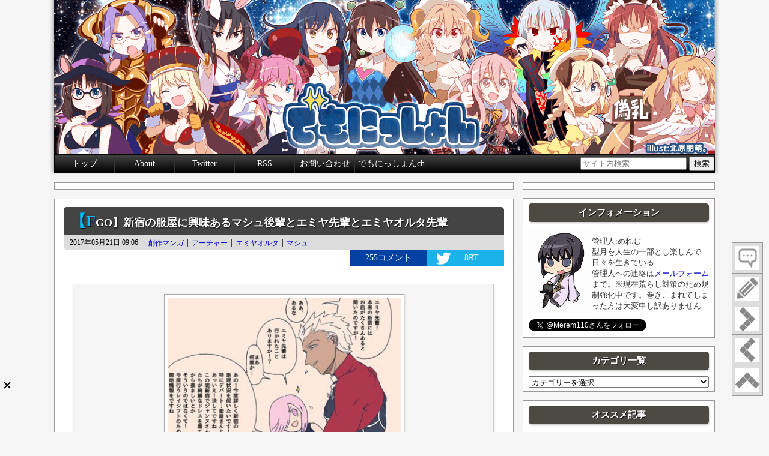

--- FILE ---
content_type: text/html; charset=UTF-8
request_url: https://demonition.com/blog-entry-14976.html
body_size: 47669
content:
<!doctype html>
<html>
<head>
<meta charset="utf-8">
<title>【FGO】新宿の服屋に興味あるマシュ後輩とエミヤ先輩とエミヤオルタ先輩 : でもにっしょん</title>
<meta name="description" content="エミヤ先輩とエミヤオルタ先輩とマシュ後輩と新宿と服屋 pic.twitter.com/vroMvT8Yc0&mdash; Mameo? (@mameo_kun) 2017年5月18日 やっぱりエミヤは…">
<meta name="keywords" content="創作マンガ,アーチャー,エミヤオルタ,マシュ,TYPE-MOON,型月,Fate,月姫,空の境界,魔法使いの夜,でもにっしょん">
<meta name="referrer" content="origin-when-crossorigin">
<meta name="referrer" content="always">
<meta property="og:description" content="エミヤ先輩とエミヤオルタ先輩とマシュ後輩と新宿と服屋 pic.twitter.com/vroMvT8Yc0&mdash; Mameo? (@mameo_kun) 2017年5月18日 やっぱりエミヤは…｜でもにっしょん">
<meta property="og:title" content="【FGO】新宿の服屋に興味あるマシュ後輩とエミヤ先輩とエミヤオルタ先輩">
<meta property="og:url" content="https://demonition.com/blog-entry-14976.html">
<meta property="og:image" content="https://demonition.com/wp/wp-content/uploads/thumbnail/14976.jpg">
<meta name="twitter:card" content="summary">
<meta name="twitter:site" content="@Merem110">
<link rel="canonical" href="https://demonition.com/blog-entry-14976.html">
<link rel="top" href="https://demonition.com/" title="トップ">
<link rel="stylesheet" type="text/css" href="https://demonition.com/wp/wp-content/themes/demonition/style.css?1681561539" media="screen,tv" title="default">
<link rel="alternate" type="application/rss+xml" href="https://demonition.com/feed" title="rss">
<link rel="icon" href="https://demonition.com/favicon.ico">
<!--[if lte IE8]>
<script src="//ajax.googleapis.com/ajax/libs/jquery/1.12.4/jquery.min.js"></script>
<![endif]-->
<!--[if gte IE 9]><!-->
<script type="text/javascript" src="//ajax.googleapis.com/ajax/libs/jquery/3.3.1/jquery.min.js"></script>
<!--<![endif]-->
<link rel="stylesheet" href="//solty.biz/blogparts/mer.css">
<!--ヘッダー-->
<script async="async" src="https://flux-cdn.com/client/1000101/demonition_01468.min.js"></script>
<script type="text/javascript">
  window.pbjs = window.pbjs || {que: []};
</script>

<script async='async' src='https://securepubads.g.doubleclick.net/tag/js/gpt.js'></script>
<script type="text/javascript">
  window.googletag = window.googletag || {cmd: []};
</script>

<script type="text/javascript">
  window.fluxtag = {
    readyBids: {
      prebid: false,
      google: false
    },
    failSafeTimeout: 3e3,
    isFn: function isFn(object) {
      var _t = 'Function';
      var toString = Object.prototype.toString;
      return toString.call(object) === '[object ' + _t + ']';
    },
    launchAdServer: function () {
      if (!fluxtag.readyBids.prebid) {
        return;
      }
      fluxtag.requestAdServer();
    },
    requestAdServer: function () {
      if (!fluxtag.readyBids.google) {
        fluxtag.readyBids.google = true;
        googletag.cmd.push(function () {
          if (!!(pbjs.setTargetingForGPTAsync) && fluxtag.isFn(pbjs.setTargetingForGPTAsync)) {
            pbjs.que.push(function () {
              pbjs.setTargetingForGPTAsync();
            });
          }
          googletag.pubads().refresh();
        });
      }
    }
  };
</script>

<script type="text/javascript">
  setTimeout(function() {
    fluxtag.requestAdServer();
  }, fluxtag.failSafeTimeout);
</script>

<script type="text/javascript">
  googletag.cmd.push(function () {
    googletag.defineSlot('/9176203,22527731294/1826372', [[728, 90], [468, 60]], 'div-gpt-ad-1687746794174-0').addService(googletag.pubads());
    googletag.defineSlot('/9176203,22527731294/1826373', [728, 90], 'div-gpt-ad-1687746856458-0').addService(googletag.pubads());
    googletag.defineSlot('/9176203,22527731294/1826374', [300, 600], 'div-gpt-ad-1687746922296-0').addService(googletag.pubads());
    
    googletag.pubads().enableSingleRequest();
    googletag.pubads().collapseEmptyDivs();
    googletag.pubads().disableInitialLoad();
    googletag.enableServices();

    if (!!(window.pbFlux) && !!(window.pbFlux.prebidBidder) && fluxtag.isFn(window.pbFlux.prebidBidder)) {
      pbjs.que.push(function () {
        window.pbFlux.prebidBidder();
      });
    } else {
      fluxtag.readyBids.prebid = true;
      fluxtag.launchAdServer();
    }
  });
</script></head>
<body>
<div id="wrapper"> 
<header>
	<a href="https://demonition.com" title="でもにっしょん"><img src="https://demonition.com/wp/wp-content/themes/demonition/commons/sitelogo.png" border="0"></a>
	<nav id="menu_bar"> 
		<ul>
			<li><a href="https://demonition.com">トップ</a></li> 
			<li><a href="https://demonition.com/blog-entry-1436.html">About</a></li> 
			<li><a href="//twitter.com/Merem110" target="_blank">Twitter</a></li> 
			<li><a href="https://demonition.com/feed/" target="_blank">RSS</a></li> 
			<li><a href="//form1.fc2.com/form/?id=844162" target="_blank">お問い合わせ</a></li> 
			<li><a href="//bbs.demonition.com/" target="_blank">でもにっしょんch</a></li>
			<li id="search">
				<form method="get" id="search" action="https://demonition.com/">
					<input type="text" placeholder="サイト内検索" name="s" id="search_text">
					<input type="submit" id="search_submit" value="検索">
					</form>
				</form>
			</li>
		</ul>
	</nav>
</header>

<!--メインカラムここから-->

<main>
		<div class="banner">
<!-- /9176203,22527731294/1826373 PC 記事タイトル上ビッグバナー -->
<div id='div-gpt-ad-1687746856458-0'>
  <script>
    googletag.cmd.push(function() { googletag.display('div-gpt-ad-1687746856458-0'); });
  </script>
</div>
</div>

	<!--permanent_area-->
 		<!--記事エリアここから-->
		<article id="entryarea">
			<section class="entry_head">
				<h1 class="entry_title">					<a href="https://demonition.com/blog-entry-14976.html" title="【FGO】新宿の服屋に興味あるマシュ後輩とエミヤ先輩とエミヤオルタ先輩">【FGO】新宿の服屋に興味あるマシュ後輩とエミヤ先輩とエミヤオルタ先輩</a>
				</h1>				<div class="entry_navi">
					2017年05月21日 09:06                    <strong><a href="https://demonition.com/category/manga">創作マンガ</a></strong><strong><a href="https://demonition.com/tag/%e3%82%a2%e3%83%bc%e3%83%81%e3%83%a3%e3%83%bc">アーチャー</a></strong><strong><a href="https://demonition.com/tag/%e3%82%a8%e3%83%9f%e3%83%a4%e3%82%aa%e3%83%ab%e3%82%bf">エミヤオルタ</a></strong><strong><a href="https://demonition.com/tag/%e3%83%9e%e3%82%b7%e3%83%a5">マシュ</a></strong>				</div>
				<ul class="headsns">
					<li class="comcount">
						<a href="https://demonition.com/blog-entry-14976.html#commentarea" title="『【FGO】新宿の服屋に興味あるマシュ後輩とエミヤ先輩とエミヤオルタ先輩』にコメントする">255コメント</a>
					</li><li class="snscount">
						<a href="javascript:w=window.open('//twitter.com/share?text='+encodeURIComponent('【FGO】新宿の服屋に興味あるマシュ後輩とエミヤ先輩とエミヤオルタ先輩')+'&amp;url='+encodeURIComponent('https://demonition.com/blog-entry-14976.html'),'','scrollbars=yes,Width=500,Height=400');w.focus();" title="ツイートする">ツイート</a>
					</li>
				</ul>
			</section>
<div class="entry_text"><div class="introtext">

<blockquote><a target="_blank" href="https://demonition.com/wp/wp-content/uploads/2017/05/DAHHzwkUMAMlKhx.jpg"><img src="https://demonition.com/wp/wp-content/uploads/2017/05/DAHHzwkUMAMlKhx-400x310.jpg" alt="" width="400" height="310" class="alignright size-thumbnail wp-image-14979" /></a>

<blockquote class="twitter-tweet" data-cards="hidden" data-lang="ja"><p lang="ja" dir="ltr">エミヤ先輩とエミヤオルタ先輩とマシュ後輩と新宿と服屋 <a target="_blank" href="https://t.co/vroMvT8Yc0">pic.twitter.com/vroMvT8Yc0</a></p>&mdash; Mameo? (@mameo_kun) <a target="_blank" href="https://twitter.com/mameo_kun/status/865193194492878848">2017年5月18日</a></blockquote>
<script async src="//platform.twitter.com/widgets.js" charset="utf-8"></script></blockquote>




</div><div class="abox">
	<script async src="https://pagead2.googlesyndication.com/pagead/js/adsbygoogle.js"></script>
<!-- article2 -->
<ins class="adsbygoogle"
     style="display:inline-block;width:728px;height:90px"
     data-ad-client="ca-pub-5719095332054733"
     data-ad-slot="8371082875"></ins>
<script>
     (adsbygoogle = window.adsbygoogle || []).push({});
</script>
</div><div class="maintext">

<br>



<blockquote><a target="_blank" href="https://demonition.com/wp/wp-content/uploads/2017/05/DAHH1bSUwAUwKl6.jpg"><img src="https://demonition.com/wp/wp-content/uploads/2017/05/DAHH1bSUwAUwKl6-318x500.jpg" alt="" width="318" height="500" class="alignright size-thumbnail wp-image-14980" /></a>
<br>

<a target="_blank" href="https://demonition.com/wp/wp-content/uploads/2017/05/DAHIg2SUQAAYo7i.jpg"><img src="https://demonition.com/wp/wp-content/uploads/2017/05/DAHIg2SUQAAYo7i-359x500.jpg" alt="" width="359" height="500" class="alignright size-thumbnail wp-image-14981" /></a>
<br>

<a target="_blank" href="https://demonition.com/wp/wp-content/uploads/2017/05/DAHIiAaVwAAyFOj.jpg"><img src="https://demonition.com/wp/wp-content/uploads/2017/05/DAHIiAaVwAAyFOj-400x443.jpg" alt="" width="400" height="443" class="alignright size-thumbnail wp-image-14982" /></a></blockquote>

<br><br><br><br><strong><span style="font-size:large;">やっぱりエミヤはエミヤ</span></strong><br>
マシュが普通に二人共にエミヤ先輩として接しているのも良い。いい子だ。<br>
そんなだからエミヤオルタもちょっと面倒見てあげようとなるのかもしれない。<br>
このエミヤオルタの作成した買い物ルートってすごい無駄がなく実用性が高そうな信頼感。<br>
エミヤ先輩はプレイボーイだから新宿とか池袋に縁があっても納得である。
</div></div>						</article>
		<!--記事エリアここまで-->

<section id="entrybottom">

<table class="wbox">
	<tr>
		<td>
<script async src="https://pagead2.googlesyndication.com/pagead/js/adsbygoogle.js"></script>
<!-- 記事下レクタングル1 -->
<ins class="adsbygoogle"
     style="display:inline-block;width:336px;height:280px"
     data-ad-client="ca-pub-5719095332054733"
     data-ad-slot="6054784025"></ins>
<script>
     (adsbygoogle = window.adsbygoogle || []).push({});
</script>
		</td>
		<td>
<script async src="https://pagead2.googlesyndication.com/pagead/js/adsbygoogle.js"></script>
<!-- 記事下レクタングル2 -->
<ins class="adsbygoogle"
     style="display:inline-block;width:336px;height:280px"
     data-ad-client="ca-pub-5719095332054733"
     data-ad-slot="6661288682"></ins>
<script>
     (adsbygoogle = window.adsbygoogle || []).push({});
</script>
		</td>
	</tr>
</table>
<div class="socialbtn">
	<a href="javascript:w=window.open('//twitter.com/share?text='+encodeURIComponent('【FGO】新宿の服屋に興味あるマシュ後輩とエミヤ先輩とエミヤオルタ先輩')+'&amp;url='+encodeURIComponent('https://demonition.com/blog-entry-14976.html'),'','scrollbars=yes,Width=500,Height=400');w.focus();" title=" ツイートする" class="twitter">ツイート</a>
	<a href="//twitter.com/intent/follow?screen_name=Merem110" onclick="window.open('https://twitter.com/intent/follow?screen_name=Merem110,'','width=500,height=400'); return false;" target="_blank" class="twitter">@Merem110さんをフォロー</a>
	<a href="//b.hatena.ne.jp/entry/https://demonition.com/blog-entry-14976.html" class="hatena-bookmark-button" data-hatena-bookmark-layout="simple" title="【FGO】新宿の服屋に興味あるマシュ後輩とエミヤ先輩とエミヤオルタ先輩"><span class="count">0</span></a>
	<a href='//cloud.feedly.com/#subscription%2Ffeed%2F' target='blank' class="feedly">follow</a>
</div>

<div class="adunit">
</div><p>オススメ記事</p>
<div class="rssinner">
<script async src="//feed.solty.biz/4.js"></script>
<div id="modernRSS-4" class="blogroll-channel"></div>
</div>


<p class="blocktitle">「創作マンガ」カテゴリの関連記事</p><ul class="related"><li><a href="https://demonition.com/blog-entry-192348.html"><figure style="background-image:url(/wp/wp-content/uploads/thumbnail/192348_s.jpg)"></figure>【FGO】英霊巡遊の衣装のアビゲイルとディナーを楽しむ漫画</a></li><li><a href="https://demonition.com/blog-entry-192343.html"><figure style="background-image:url(/wp/wp-content/uploads/thumbnail/192343_s.jpg)"></figure>【FGO】ファイナルハロウィン2025は悪夢だったと語るカーミラ様の漫画</a></li><li><a href="https://demonition.com/blog-entry-192292.html"><figure style="background-image:url(/wp/wp-content/uploads/thumbnail/192292_s.jpg)"></figure>【FGO】コヤンスカヤのお風呂誘導計画の罠にはまってしまう紅閻魔ちゃんの漫画</a></li><li><a href="https://demonition.com/blog-entry-191898.html"><figure style="background-image:url(/wp/wp-content/uploads/thumbnail/191898_s.jpg)"></figure>【FGO】藤丸立香「一カ月間…怠惰に暮らさないと出られない部屋……！？」</a></li><li><a href="https://demonition.com/blog-entry-191836.html"><figure style="background-image:url(/wp/wp-content/uploads/thumbnail/191836_s.jpg)"></figure>【FGO】リリスに魅了されるマシュを見る筈が逆に魅了されてしまう藤丸立香の漫画</a></li></ul><p class="blocktitle">「アーチャー」タグの関連記事</p><ul class="related"><li><a href="https://demonition.com/blog-entry-192705.html"><figure style="background-image:url(/wp/wp-content/uploads/thumbnail/192705_s.jpg)"></figure>【Fate】アーチャーのサーヴァントはアーチャーに徹すると強い。エミヤに関してはデッドブリッジが印象的過ぎる</a></li><li><a href="https://demonition.com/blog-entry-192639.html"><figure style="background-image:url(/wp/wp-content/uploads/thumbnail/192639_s.jpg)"></figure>【Fate】「正義の味方」を辞めた士郎に対してはなんだかんだ甘いし羨んでいるような言動するエミヤ。自分にはできなかった選択ができた自分だからゆえか</a></li><li><a href="https://demonition.com/blog-entry-192510.html"><figure style="background-image:url(/wp/wp-content/uploads/thumbnail/192510_s.jpg)"></figure>【Fate】カルナさんやエミヤのように戦闘続行スキルなしで致命傷から復帰するサーヴァントも存在している</a></li><li><a href="https://demonition.com/blog-entry-192238.html"><figure style="background-image:url(/wp/wp-content/uploads/thumbnail/192238_s.jpg)"></figure>【FGO】エミヤとギルガメッシュは並び立つだけでも面白い絵面になるサーヴァントである</a></li><li><a href="https://demonition.com/blog-entry-192232.html"><figure style="background-image:url(/wp/wp-content/uploads/thumbnail/192232_s.jpg)"></figure>【FGO】エミヤをグランドサーヴァントに選定して最強のアーチャーにするぞと意気込むマスターも。赤い弓兵は初期と比べると新生したレベルで強くなりました</a></li></ul><p class="blocktitle">「エミヤオルタ」タグの関連記事</p><ul class="related"><li><a href="https://demonition.com/blog-entry-191833.html"><figure style="background-image:url(/wp/wp-content/uploads/thumbnail/191833_s.jpg)"></figure>【FGO】エミヤオルタはエミヤや士郎の利他と初志貫徹を極めた果てで、過去が辛いですけど美しいキャラ造詣という意見も</a></li><li><a href="https://demonition.com/blog-entry-189353.html"><figure style="background-image:url(/wp/wp-content/uploads/thumbnail/189353_s.jpg)"></figure>【FGO】殺生院キアラ様の完全独走を止めるために戦った果てに超変身エミヤオルタ</a></li><li><a href="https://demonition.com/blog-entry-166280.html"><figure style="background-image:url(/wp/wp-content/uploads/thumbnail/166280_s.jpg)"></figure>【FGO】エミヤオルタには背中の数字が何なのか説明してほしいマスターたち</a></li><li><a href="https://demonition.com/blog-entry-150159.html"><figure style="background-image:url(/wp/wp-content/uploads/thumbnail/150159_s.jpg)"></figure>【Fate】鉄の心とは強そうな響きですが鉄心とは粉砕されるものと見つけたり</a></li><li><a href="https://demonition.com/blog-entry-148976.html"><figure style="background-image:url(/wp/wp-content/uploads/thumbnail/148976_s.jpg)"></figure>【Fate】衛宮士郎の派生をおいそれと出すと地獄を更新するのだから</a></li></ul><p class="blocktitle">「マシュ」タグの関連記事</p><ul class="related"><li><a href="https://demonition.com/blog-entry-192696.html"><figure style="background-image:url(/wp/wp-content/uploads/thumbnail/192696_s.jpg)"></figure>【FGO】マシュ、君も中二病にならないか？眼帯付けたり包帯巻いて意味深な事を格好良く呟いて必殺技の時に詠唱するんだ</a></li><li><a href="https://demonition.com/blog-entry-192078.html"><figure style="background-image:url(/wp/wp-content/uploads/thumbnail/192078_s.jpg)"></figure>【FGO】マシュとリリスは対比した関係もまた美しい。二人の関係は単純に仲が悪いの一言では片付けられないほど複雑であり、リリス側の感情は重い</a></li><li><a href="https://demonition.com/blog-entry-191836.html"><figure style="background-image:url(/wp/wp-content/uploads/thumbnail/191836_s.jpg)"></figure>【FGO】リリスに魅了されるマシュを見る筈が逆に魅了されてしまう藤丸立香の漫画</a></li><li><a href="https://demonition.com/blog-entry-191849.html"><figure style="background-image:url(/wp/wp-content/uploads/thumbnail/191849_s.jpg)"></figure>【FGO】2部終章に向かう中でマシュ・キリエライトの宝具レベルがどこで上がるのかマスターたちは注目している</a></li><li><a href="https://demonition.com/blog-entry-191765.html"><figure style="background-image:url(/wp/wp-content/uploads/thumbnail/191765_s.jpg)"></figure>【FGO】マシュ・キリエライトが可愛いのは当たり前の話である</a></li></ul>

</section>
<!--コメント欄ここから-->
	<!--コメント欄ここから-->
	<div id="commentarea">
	<p>コメント</p>
		<div id="comment-1527658" class="comwrap">
			<div class="comment-header">
				<span class="commentnumber">1527658</span>. <span class="commentname">電子の海から名無し様</span> ：<span class="commentdate">2017年05月21日 09:07:42</span> ID:A4NDU5Mjk <a name="#comment-form" class="comres-1527658">▼このコメントに返信</a>
			</div>
			<div class="comment-body"><p>やっぱ同一人物だ</p>
</div>
			<div class="reslist"></div>
			<div id="vote1527658" class="commentvote">
				<button id="comyes_1527658" class="comvote_yes">よくてよ</button><span class="votecount">0</span>
				<button id="comno_1527658" class="comvote_no">なんでさ</button><span class="votecount">0</span>
			</div>
		</div>
		<div id="comment-1527659" class="comwrap">
			<div class="comment-header">
				<span class="commentnumber">1527659</span>. <span class="commentname">電子の海から名無し様</span> ：<span class="commentdate">2017年05月21日 09:07:46</span> ID:QwMDM2MjQ <a name="#comment-form" class="comres-1527659">▼このコメントに返信</a>
			</div>
			<div class="comment-body"><p>1枚目のエミヤの眼がスケベすぎるだろｗｗｗ</p>
</div>
			<div class="reslist"></div>
			<div id="vote1527659" class="commentvote">
				<button id="comyes_1527659" class="comvote_yes">よくてよ</button><span class="votecount">0</span>
				<button id="comno_1527659" class="comvote_no">なんでさ</button><span class="votecount">0</span>
			</div>
		</div>
		<div id="comment-1527661" class="comwrap">
			<div class="comment-header">
				<span class="commentnumber">1527661</span>. <span class="commentname">電子の海から名無し様</span> ：<span class="commentdate">2017年05月21日 09:08:13</span> ID:YyOTA5MjY <a name="#comment-form" class="comres-1527661">▼このコメントに返信</a>
			</div>
			<div class="comment-body"><p>オルタにも人間味増えたなぁ（増やす為のイベントから目をそらしながら）</p>
</div>
			<div class="reslist"></div>
			<div id="vote1527661" class="commentvote">
				<button id="comyes_1527661" class="comvote_yes">よくてよ</button><span class="votecount">0</span>
				<button id="comno_1527661" class="comvote_no">なんでさ</button><span class="votecount">0</span>
			</div>
		</div>
		<div id="comment-1527662" class="comwrap">
			<div class="comment-header">
				<span class="commentnumber">1527662</span>. <span class="commentname">電子の海から名無し様</span> ：<span class="commentdate">2017年05月21日 09:08:35</span> ID:g2ODMwNTM <a name="#comment-form" class="comres-1527662">▼このコメントに返信</a>
			</div>
			<div class="comment-body"><p>選んだ店がユニクロの可能性は・・・？</p>
</div>
			<div class="reslist"></div>
			<div id="vote1527662" class="commentvote">
				<button id="comyes_1527662" class="comvote_yes">よくてよ</button><span class="votecount">0</span>
				<button id="comno_1527662" class="comvote_no">なんでさ</button><span class="votecount">0</span>
			</div>
		</div>
		<div id="comment-1527663" class="comwrap">
			<div class="comment-header">
				<span class="commentnumber">1527663</span>. <span class="commentname">電子の海から名無し様</span> ：<span class="commentdate">2017年05月21日 09:08:43</span> ID:c3MDU5MTY <a name="#comment-form" class="comres-1527663">▼このコメントに返信</a>
			</div>
			<div class="comment-body"><p>エミヤになった頃ならこういう事手慣れてそう</p>
</div>
			<div class="reslist"></div>
			<div id="vote1527663" class="commentvote">
				<button id="comyes_1527663" class="comvote_yes">よくてよ</button><span class="votecount">0</span>
				<button id="comno_1527663" class="comvote_no">なんでさ</button><span class="votecount">0</span>
			</div>
		</div>
		<div id="comment-1527664" class="comwrap">
			<div class="comment-header">
				<span class="commentnumber">1527664</span>. <span class="commentname">電子の海から名無し様</span> ：<span class="commentdate">2017年05月21日 09:08:44</span> ID:QwMDM2MjQ <a name="#comment-form" class="comres-1527664">▼このコメントに返信</a>
			</div>
			<div class="comment-body"><p>おいエミヤ、お前はもっぱらユニクロだろう。見栄を張るな。</p>
</div>
			<div class="reslist"></div>
			<div id="vote1527664" class="commentvote">
				<button id="comyes_1527664" class="comvote_yes">よくてよ</button><span class="votecount">0</span>
				<button id="comno_1527664" class="comvote_no">なんでさ</button><span class="votecount">0</span>
			</div>
		</div>
		<div id="comment-1527665" class="comwrap">
			<div class="comment-header">
				<span class="commentnumber">1527665</span>. <span class="commentname">電子の海から名無し様</span> ：<span class="commentdate">2017年05月21日 09:08:45</span> ID:YzMTkzMzg <a name="#comment-form" class="comres-1527665">▼このコメントに返信</a>
			</div>
			<div class="comment-body"><p>ネトゲは一日一時間まで…だと？</p>
</div>
			<div class="reslist"></div>
			<div id="vote1527665" class="commentvote">
				<button id="comyes_1527665" class="comvote_yes">よくてよ</button><span class="votecount">0</span>
				<button id="comno_1527665" class="comvote_no">なんでさ</button><span class="votecount">0</span>
			</div>
		</div>
		<div id="comment-1527666" class="comwrap">
			<div class="comment-header">
				<span class="commentnumber">1527666</span>. <span class="commentname">電子の海から名無し様</span> ：<span class="commentdate">2017年05月21日 09:08:57</span> ID:MwODA4MjY <a name="#comment-form" class="comres-1527666">▼このコメントに返信</a>
			</div>
			<div class="comment-body"><p>マシュはかわいいな…</p>
</div>
			<div class="reslist"></div>
			<div id="vote1527666" class="commentvote">
				<button id="comyes_1527666" class="comvote_yes">よくてよ</button><span class="votecount">0</span>
				<button id="comno_1527666" class="comvote_no">なんでさ</button><span class="votecount">0</span>
			</div>
		</div>
		<div id="comment-1527667" class="comwrap">
			<div class="comment-header">
				<span class="commentnumber">1527667</span>. <span class="commentname">電子の海から名無し様</span> ：<span class="commentdate">2017年05月21日 09:09:33</span> ID:M5MDgzOTQ <a name="#comment-form" class="comres-1527667">▼このコメントに返信</a>
			</div>
			<div class="comment-body"><p>フラン（無言のコンセント引き抜き）<br />
婦長（無言のPC電源押しっぱ強制終了）</p>
<p>PCの命が危険で危ないので許してヒヤシンス</p>
</div>
			<div class="reslist"></div>
			<div id="vote1527667" class="commentvote">
				<button id="comyes_1527667" class="comvote_yes">よくてよ</button><span class="votecount">0</span>
				<button id="comno_1527667" class="comvote_no">なんでさ</button><span class="votecount">0</span>
			</div>
		</div>
		<div id="comment-1527668" class="comwrap">
			<div class="comment-header">
				<span class="commentnumber">1527668</span>. <span class="commentname">電子の海から名無し様</span> ：<span class="commentdate">2017年05月21日 09:09:35</span> ID:YyOTA5MjY <a name="#comment-form" class="comres-1527668">▼このコメントに返信</a>
			</div>
			<div class="comment-body"><p>※1527662</p>
<p>セイバールートと遠坂ルートとホロウ見るべき</p>
</div>
			<div class="reslist"></div>
			<div id="vote1527668" class="commentvote">
				<button id="comyes_1527668" class="comvote_yes">よくてよ</button><span class="votecount">0</span>
				<button id="comno_1527668" class="comvote_no">なんでさ</button><span class="votecount">0</span>
			</div>
		</div>
		<div id="comment-1527669" class="comwrap">
			<div class="comment-header">
				<span class="commentnumber">1527669</span>. <span class="commentname">電子の海から名無し様</span> ：<span class="commentdate">2017年05月21日 09:10:02</span> ID:Y1MzQ0MzY <a name="#comment-form" class="comres-1527669">▼このコメントに返信</a>
			</div>
			<div class="comment-body"><p>手馴れているな…</p>
</div>
			<div class="reslist"></div>
			<div id="vote1527669" class="commentvote">
				<button id="comyes_1527669" class="comvote_yes">よくてよ</button><span class="votecount">0</span>
				<button id="comno_1527669" class="comvote_no">なんでさ</button><span class="votecount">0</span>
			</div>
		</div>
		<div id="comment-1527670" class="comwrap">
			<div class="comment-header">
				<span class="commentnumber">1527670</span>. <span class="commentname">電子の海から名無し様</span> ：<span class="commentdate">2017年05月21日 09:10:14</span> ID:QwMDM2MjQ <a name="#comment-form" class="comres-1527670">▼このコメントに返信</a>
			</div>
			<div class="comment-body"><p>ナイチンさん、トイレとかそこら中に標語張ってそう</p>
</div>
			<div class="reslist"></div>
			<div id="vote1527670" class="commentvote">
				<button id="comyes_1527670" class="comvote_yes">よくてよ</button><span class="votecount">0</span>
				<button id="comno_1527670" class="comvote_no">なんでさ</button><span class="votecount">0</span>
			</div>
		</div>
		<div id="comment-1527671" class="comwrap">
			<div class="comment-header">
				<span class="commentnumber">1527671</span>. <span class="commentname">電子の海から名無し様</span> ：<span class="commentdate">2017年05月21日 09:10:19</span> ID:AxMjU5MDQ <a name="#comment-form" class="comres-1527671">▼このコメントに返信</a>
			</div>
			<div class="comment-body"><p>なんだかんだ手馴れていますね(生前はさぞ…)</p>
</div>
			<div class="reslist"></div>
			<div id="vote1527671" class="commentvote">
				<button id="comyes_1527671" class="comvote_yes">よくてよ</button><span class="votecount">0</span>
				<button id="comno_1527671" class="comvote_no">なんでさ</button><span class="votecount">0</span>
			</div>
		</div>
		<div id="comment-1527672" class="comwrap">
			<div class="comment-header">
				<span class="commentnumber">1527672</span>. <span class="commentname">電子の海から名無し様</span> ：<span class="commentdate">2017年05月21日 09:10:33</span> ID:I2MDI2OTA <a name="#comment-form" class="comres-1527672">▼このコメントに返信</a>
			</div>
			<div class="comment-body"><p>「&#8221;腐っても&#8221;鯛」という諺がこれほど似合う男もオルまい。</p>
</div>
			<div class="reslist"></div>
			<div id="vote1527672" class="commentvote">
				<button id="comyes_1527672" class="comvote_yes">よくてよ</button><span class="votecount">0</span>
				<button id="comno_1527672" class="comvote_no">なんでさ</button><span class="votecount">0</span>
			</div>
		</div>
		<div id="comment-1527673" class="comwrap">
			<div class="comment-header">
				<span class="commentnumber">1527673</span>. <span class="commentname">電子の海から名無し様</span> ：<span class="commentdate">2017年05月21日 09:10:51</span> ID:c3MDU5MTY <a name="#comment-form" class="comres-1527673">▼このコメントに返信</a>
			</div>
			<div class="comment-body"><p>※1527669<br />
生前はさぞ……</p>
</div>
			<div class="reslist"></div>
			<div id="vote1527673" class="commentvote">
				<button id="comyes_1527673" class="comvote_yes">よくてよ</button><span class="votecount">0</span>
				<button id="comno_1527673" class="comvote_no">なんでさ</button><span class="votecount">0</span>
			</div>
		</div>
		<div id="comment-1527674" class="comwrap">
			<div class="comment-header">
				<span class="commentnumber">1527674</span>. <span class="commentname">電子の海から名無し様</span> ：<span class="commentdate">2017年05月21日 09:11:05</span> ID:QwMDM2MjQ <a name="#comment-form" class="comres-1527674">▼このコメントに返信</a>
			</div>
			<div class="comment-body"><p>生前はさぞ・・・</p>
</div>
			<div class="reslist"></div>
			<div id="vote1527674" class="commentvote">
				<button id="comyes_1527674" class="comvote_yes">よくてよ</button><span class="votecount">0</span>
				<button id="comno_1527674" class="comvote_no">なんでさ</button><span class="votecount">0</span>
			</div>
		</div>
		<div id="comment-1527675" class="comwrap">
			<div class="comment-header">
				<span class="commentnumber">1527675</span>. <span class="commentname">電子の海から名無し様</span> ：<span class="commentdate">2017年05月21日 09:11:21</span> ID:AwMjM2NTQ <a name="#comment-form" class="comres-1527675">▼このコメントに返信</a>
			</div>
			<div class="comment-body"><p>そういえばエミヤ先輩の声に似ている人が絶版になったらしいじゃないですか</p>
</div>
			<div class="reslist"></div>
			<div id="vote1527675" class="commentvote">
				<button id="comyes_1527675" class="comvote_yes">よくてよ</button><span class="votecount">0</span>
				<button id="comno_1527675" class="comvote_no">なんでさ</button><span class="votecount">0</span>
			</div>
		</div>
		<div id="comment-1527676" class="comwrap">
			<div class="comment-header">
				<span class="commentnumber">1527676</span>. <span class="commentname">電子の海から名無し様</span> ：<span class="commentdate">2017年05月21日 09:11:26</span> ID:QxMDEzNTQ <a name="#comment-form" class="comres-1527676">▼このコメントに返信</a>
			</div>
			<div class="comment-body"><p>ボブ「少し郊外になるが――ユニクロとしまむらを制覇して来い」（地図を肩越しにポィッ</p>
</div>
			<div class="reslist"></div>
			<div id="vote1527676" class="commentvote">
				<button id="comyes_1527676" class="comvote_yes">よくてよ</button><span class="votecount">0</span>
				<button id="comno_1527676" class="comvote_no">なんでさ</button><span class="votecount">0</span>
			</div>
		</div>
		<div id="comment-1527677" class="comwrap">
			<div class="comment-header">
				<span class="commentnumber">1527677</span>. <span class="commentname">電子の海から名無し様</span> ：<span class="commentdate">2017年05月21日 09:11:39</span> ID:M3Mjk3NzA <a name="#comment-form" class="comres-1527677">▼このコメントに返信</a>
			</div>
			<div class="comment-body"><p>新宿二丁目のアーチャーとか言われてましたね、そういや……</p>
</div>
			<div class="reslist"></div>
			<div id="vote1527677" class="commentvote">
				<button id="comyes_1527677" class="comvote_yes">よくてよ</button><span class="votecount">0</span>
				<button id="comno_1527677" class="comvote_no">なんでさ</button><span class="votecount">0</span>
			</div>
		</div>
		<div id="comment-1527678" class="comwrap">
			<div class="comment-header">
				<span class="commentnumber">1527678</span>. <span class="commentname">電子の海から名無し様</span> ：<span class="commentdate">2017年05月21日 09:11:57</span> ID:Y1OTQzOTY <a name="#comment-form" class="comres-1527678">▼このコメントに返信</a>
			</div>
			<div class="comment-body"><p>地味に婦長の貼り紙がジワる</p>
</div>
			<div class="reslist"></div>
			<div id="vote1527678" class="commentvote">
				<button id="comyes_1527678" class="comvote_yes">よくてよ</button><span class="votecount">0</span>
				<button id="comno_1527678" class="comvote_no">なんでさ</button><span class="votecount">0</span>
			</div>
		</div>
		<div id="comment-1527679" class="comwrap">
			<div class="comment-header">
				<span class="commentnumber">1527679</span>. <span class="commentname">電子の海から名無し様</span> ：<span class="commentdate">2017年05月21日 09:12:06</span> ID:Y4NTA0OTc <a name="#comment-form" class="comres-1527679">▼このコメントに返信</a>
			</div>
			<div class="comment-body"><p>※1527672<br />
座布団一枚&amp;激しく同意</p>
</div>
			<div class="reslist"></div>
			<div id="vote1527679" class="commentvote">
				<button id="comyes_1527679" class="comvote_yes">よくてよ</button><span class="votecount">0</span>
				<button id="comno_1527679" class="comvote_no">なんでさ</button><span class="votecount">0</span>
			</div>
		</div>
		<div id="comment-1527680" class="comwrap">
			<div class="comment-header">
				<span class="commentnumber">1527680</span>. <span class="commentname">電子の海から名無し様</span> ：<span class="commentdate">2017年05月21日 09:12:15</span> ID:Q4MTA3NDQ <a name="#comment-form" class="comres-1527680">▼このコメントに返信</a>
			</div>
			<div class="comment-body"><p>ワカメと新宿ほっつき歩いたりしてたのかなぁ。</p>
</div>
			<div class="reslist"></div>
			<div id="vote1527680" class="commentvote">
				<button id="comyes_1527680" class="comvote_yes">よくてよ</button><span class="votecount">0</span>
				<button id="comno_1527680" class="comvote_no">なんでさ</button><span class="votecount">0</span>
			</div>
		</div>
		<div id="comment-1527681" class="comwrap">
			<div class="comment-header">
				<span class="commentnumber">1527681</span>. <span class="commentname">電子の海から名無し様</span> ：<span class="commentdate">2017年05月21日 09:12:18</span> ID:QwMDM2MjQ <a name="#comment-form" class="comres-1527681">▼このコメントに返信</a>
			</div>
			<div class="comment-body"><p>マシュと新宿デートが出来る・・・。そう思っていた時期が、俺にもありました。</p>
</div>
			<div class="reslist"></div>
			<div id="vote1527681" class="commentvote">
				<button id="comyes_1527681" class="comvote_yes">よくてよ</button><span class="votecount">0</span>
				<button id="comno_1527681" class="comvote_no">なんでさ</button><span class="votecount">0</span>
			</div>
		</div>
		<div id="comment-1527682" class="comwrap">
			<div class="comment-header">
				<span class="commentnumber">1527682</span>. <span class="commentname">電子の海から名無し様</span> ：<span class="commentdate">2017年05月21日 09:12:22</span> ID:k5MzcxMTY <a name="#comment-form" class="comres-1527682">▼このコメントに返信</a>
			</div>
			<div class="comment-body"><p>マシュを新宿に連れてったらまず人が多すぎるのにビックリしそう。というか東京って人いすぎ！</p>
</div>
			<div class="reslist"></div>
			<div id="vote1527682" class="commentvote">
				<button id="comyes_1527682" class="comvote_yes">よくてよ</button><span class="votecount">0</span>
				<button id="comno_1527682" class="comvote_no">なんでさ</button><span class="votecount">0</span>
			</div>
		</div>
		<div id="comment-1527683" class="comwrap">
			<div class="comment-header">
				<span class="commentnumber">1527683</span>. <span class="commentname">電子の海から名無し様</span> ：<span class="commentdate">2017年05月21日 09:12:22</span> ID:EwMjk5Nzg <a name="#comment-form" class="comres-1527683">▼このコメントに返信</a>
			</div>
			<div class="comment-body"><p>※1527673<br />
※1527674<br />
エミヤ「馬鹿な！甘い展開が一度もなかっただと…！」</p>
</div>
			<div class="reslist"></div>
			<div id="vote1527683" class="commentvote">
				<button id="comyes_1527683" class="comvote_yes">よくてよ</button><span class="votecount">0</span>
				<button id="comno_1527683" class="comvote_no">なんでさ</button><span class="votecount">0</span>
			</div>
		</div>
		<div id="comment-1527684" class="comwrap">
			<div class="comment-header">
				<span class="commentnumber">1527684</span>. <span class="commentname">電子の海から名無し様</span> ：<span class="commentdate">2017年05月21日 09:12:40</span> ID:U4NjEzNDQ <a name="#comment-form" class="comres-1527684">▼このコメントに返信</a>
			</div>
			<div class="comment-body"><p>※1527664 可愛い後輩や女の子の為なら話は別だ</p>
</div>
			<div class="reslist"></div>
			<div id="vote1527684" class="commentvote">
				<button id="comyes_1527684" class="comvote_yes">よくてよ</button><span class="votecount">0</span>
				<button id="comno_1527684" class="comvote_no">なんでさ</button><span class="votecount">0</span>
			</div>
		</div>
		<div id="comment-1527685" class="comwrap">
			<div class="comment-header">
				<span class="commentnumber">1527685</span>. <span class="commentname">電子の海から名無し様</span> ：<span class="commentdate">2017年05月21日 09:12:56</span> ID:g2ODMwNTM <a name="#comment-form" class="comres-1527685">▼このコメントに返信</a>
			</div>
			<div class="comment-body"><p>※1527667<br />
夜な夜な直流か交流に協力を仰ぐぐだ&amp;くろひげの姿が容易に</p>
</div>
			<div class="reslist"></div>
			<div id="vote1527685" class="commentvote">
				<button id="comyes_1527685" class="comvote_yes">よくてよ</button><span class="votecount">0</span>
				<button id="comno_1527685" class="comvote_no">なんでさ</button><span class="votecount">0</span>
			</div>
		</div>
		<div id="comment-1527686" class="comwrap">
			<div class="comment-header">
				<span class="commentnumber">1527686</span>. <span class="commentname">電子の海から名無し様</span> ：<span class="commentdate">2017年05月21日 09:13:01</span> ID:g1NjgxOTY <a name="#comment-form" class="comres-1527686">▼このコメントに返信</a>
			</div>
			<div class="comment-body"><p>大元が“正義の味方(おひとよし)”なんだから、こうなるのも已む無しよ……w</p>
</div>
			<div class="reslist"></div>
			<div id="vote1527686" class="commentvote">
				<button id="comyes_1527686" class="comvote_yes">よくてよ</button><span class="votecount">0</span>
				<button id="comno_1527686" class="comvote_no">なんでさ</button><span class="votecount">0</span>
			</div>
		</div>
		<div id="comment-1527687" class="comwrap">
			<div class="comment-header">
				<span class="commentnumber">1527687</span>. <span class="commentname">電子の海から名無し様</span> ：<span class="commentdate">2017年05月21日 09:13:41</span> ID:M5OTk0NTI <a name="#comment-form" class="comres-1527687">▼このコメントに返信</a>
			</div>
			<div class="comment-body"><p>果たしてサンタムにその辺りのセンスを求めても大丈夫なのか</p>
</div>
			<div class="reslist"></div>
			<div id="vote1527687" class="commentvote">
				<button id="comyes_1527687" class="comvote_yes">よくてよ</button><span class="votecount">0</span>
				<button id="comno_1527687" class="comvote_no">なんでさ</button><span class="votecount">0</span>
			</div>
		</div>
		<div id="comment-1527688" class="comwrap">
			<div class="comment-header">
				<span class="commentnumber">1527688</span>. <span class="commentname">電子の海から名無し様</span> ：<span class="commentdate">2017年05月21日 09:13:47</span> ID:c3MTM4MDg <a name="#comment-form" class="comres-1527688">▼このコメントに返信</a>
			</div>
			<div class="comment-body"><p>黒い方もエミヤ先輩と呼ぶマシュにホロリと来てしまいましたよ…天使かよ…</p>
</div>
			<div class="reslist"></div>
			<div id="vote1527688" class="commentvote">
				<button id="comyes_1527688" class="comvote_yes">よくてよ</button><span class="votecount">0</span>
				<button id="comno_1527688" class="comvote_no">なんでさ</button><span class="votecount">0</span>
			</div>
		</div>
		<div id="comment-1527689" class="comwrap">
			<div class="comment-header">
				<span class="commentnumber">1527689</span>. <span class="commentname">電子の海から名無し様</span> ：<span class="commentdate">2017年05月21日 09:14:01</span> ID:I3NDgzOTI <a name="#comment-form" class="comres-1527689">▼このコメントに返信</a>
			</div>
			<div class="comment-body"><p>※1527665</p>
<p>それを超えたら婦長にベッドに括り付けられるんですね、分かりたくないです</p>
</div>
			<div class="reslist"></div>
			<div id="vote1527689" class="commentvote">
				<button id="comyes_1527689" class="comvote_yes">よくてよ</button><span class="votecount">0</span>
				<button id="comno_1527689" class="comvote_no">なんでさ</button><span class="votecount">0</span>
			</div>
		</div>
		<div id="comment-1527690" class="comwrap">
			<div class="comment-header">
				<span class="commentnumber">1527690</span>. <span class="commentname">電子の海から名無し様</span> ：<span class="commentdate">2017年05月21日 09:14:26</span> ID:YyOTA5MjY <a name="#comment-form" class="comres-1527690">▼このコメントに返信</a>
			</div>
			<div class="comment-body"><p>※1527683</p>
<p>しゃ－ねぇ　甘い展開になったらその女性がエミヤ化止めるからエミヤに統合されねーし</p>
</div>
			<div class="reslist"></div>
			<div id="vote1527690" class="commentvote">
				<button id="comyes_1527690" class="comvote_yes">よくてよ</button><span class="votecount">0</span>
				<button id="comno_1527690" class="comvote_no">なんでさ</button><span class="votecount">0</span>
			</div>
		</div>
		<div id="comment-1527691" class="comwrap">
			<div class="comment-header">
				<span class="commentnumber">1527691</span>. <span class="commentname">電子の海から名無し様</span> ：<span class="commentdate">2017年05月21日 09:14:35</span> ID:cwNzgxMjg <a name="#comment-form" class="comres-1527691">▼このコメントに返信</a>
			</div>
			<div class="comment-body"><p>池袋とか新宿に縁があったならあの残念なファッションセンスにエミヤ先輩なってないよ<br />
わざわざアメリカまで行って日焼けサロンまで使ったオルタ先輩じゃないと</p>
</div>
			<div class="reslist"></div>
			<div id="vote1527691" class="commentvote">
				<button id="comyes_1527691" class="comvote_yes">よくてよ</button><span class="votecount">0</span>
				<button id="comno_1527691" class="comvote_no">なんでさ</button><span class="votecount">0</span>
			</div>
		</div>
		<div id="comment-1527692" class="comwrap">
			<div class="comment-header">
				<span class="commentnumber">1527692</span>. <span class="commentname">電子の海から名無し様</span> ：<span class="commentdate">2017年05月21日 09:14:46</span> ID:M5MDgzOTQ <a name="#comment-form" class="comres-1527692">▼このコメントに返信</a>
			</div>
			<div class="comment-body"><p>※1527670<br />
手洗いうがいしっかりしましょう。是、守らないもの切腹事案とする（新選組コラボ<br />
トイレで読書はやめましょう　見つけ次第、焼却します（ゲーティアコラボ<br />
消毒！　あなたの為です<br />
殺菌！　みんなの為です<br />
滅菌！　人理の為です<br />
緊急治療！　ご入用の方はナイチンゲールのルームまで</p>
</div>
			<div class="reslist"></div>
			<div id="vote1527692" class="commentvote">
				<button id="comyes_1527692" class="comvote_yes">よくてよ</button><span class="votecount">0</span>
				<button id="comno_1527692" class="comvote_no">なんでさ</button><span class="votecount">0</span>
			</div>
		</div>
		<div id="comment-1527693" class="comwrap">
			<div class="comment-header">
				<span class="commentnumber">1527693</span>. <span class="commentname">電子の海から名無し様</span> ：<span class="commentdate">2017年05月21日 09:15:30</span> ID:k5MzcxMTY <a name="#comment-form" class="comres-1527693">▼このコメントに返信</a>
			</div>
			<div class="comment-body"><p>※1527665<br />
婦長「これよりパソコンを破壊します。」</p>
</div>
			<div class="reslist"></div>
			<div id="vote1527693" class="commentvote">
				<button id="comyes_1527693" class="comvote_yes">よくてよ</button><span class="votecount">0</span>
				<button id="comno_1527693" class="comvote_no">なんでさ</button><span class="votecount">0</span>
			</div>
		</div>
		<div id="comment-1527694" class="comwrap">
			<div class="comment-header">
				<span class="commentnumber">1527694</span>. <span class="commentname">電子の海から名無し様</span> ：<span class="commentdate">2017年05月21日 09:15:39</span> ID:M5OTk0NTI <a name="#comment-form" class="comres-1527694">▼このコメントに返信</a>
			</div>
			<div class="comment-body"><p>※1527690<br />
まあ万が一そんな展開になったら幸せが苦痛になって逃げるんですけどね</p>
</div>
			<div class="reslist"></div>
			<div id="vote1527694" class="commentvote">
				<button id="comyes_1527694" class="comvote_yes">よくてよ</button><span class="votecount">0</span>
				<button id="comno_1527694" class="comvote_no">なんでさ</button><span class="votecount">0</span>
			</div>
		</div>
		<div id="comment-1527695" class="comwrap">
			<div class="comment-header">
				<span class="commentnumber">1527695</span>. <span class="commentname">電子の海から名無し様</span> ：<span class="commentdate">2017年05月21日 09:16:03</span> ID:M0NTA4NDY <a name="#comment-form" class="comres-1527695">▼このコメントに返信</a>
			</div>
			<div class="comment-body"><p>※1527664<br />
ユニクロやしまむらもそんなに悪くないぞ！特にしまむらは応援したいぐらいだ。</p>
</div>
			<div class="reslist"></div>
			<div id="vote1527695" class="commentvote">
				<button id="comyes_1527695" class="comvote_yes">よくてよ</button><span class="votecount">0</span>
				<button id="comno_1527695" class="comvote_no">なんでさ</button><span class="votecount">0</span>
			</div>
		</div>
		<div id="comment-1527696" class="comwrap">
			<div class="comment-header">
				<span class="commentnumber">1527696</span>. <span class="commentname">電子の海から名無し様</span> ：<span class="commentdate">2017年05月21日 09:16:09</span> ID:AzOTQ1MTQ <a name="#comment-form" class="comres-1527696">▼このコメントに返信</a>
			</div>
			<div class="comment-body"><p>アラフィフ……</p>
</div>
			<div class="reslist"></div>
			<div id="vote1527696" class="commentvote">
				<button id="comyes_1527696" class="comvote_yes">よくてよ</button><span class="votecount">0</span>
				<button id="comno_1527696" class="comvote_no">なんでさ</button><span class="votecount">0</span>
			</div>
		</div>
		<div id="comment-1527697" class="comwrap">
			<div class="comment-header">
				<span class="commentnumber">1527697</span>. <span class="commentname">電子の海から名無し様</span> ：<span class="commentdate">2017年05月21日 09:16:33</span> ID:YyOTA5MjY <a name="#comment-form" class="comres-1527697">▼このコメントに返信</a>
			</div>
			<div class="comment-body"><p>※1527687</p>
<p>お前ミユ兄みてもそんなこと言えるの？</p>
<p>というかあいつは他人に関わると幸福で苦痛になるだけでコミュ力あるしそもそも屋台や店の手伝いやってた上執事ランクAやぞ</p>
</div>
			<div class="reslist"></div>
			<div id="vote1527697" class="commentvote">
				<button id="comyes_1527697" class="comvote_yes">よくてよ</button><span class="votecount">0</span>
				<button id="comno_1527697" class="comvote_no">なんでさ</button><span class="votecount">0</span>
			</div>
		</div>
		<div id="comment-1527698" class="comwrap">
			<div class="comment-header">
				<span class="commentnumber">1527698</span>. <span class="commentname">電子の海から名無し様</span> ：<span class="commentdate">2017年05月21日 09:16:35</span> ID:YwNTgwNjQ <a name="#comment-form" class="comres-1527698">▼このコメントに返信</a>
			</div>
			<div class="comment-body"><p>他を当たれって言っといて自作の買い物ルート渡すって相当精神的難易度高いと思うんだが</p>
</div>
			<div class="reslist"></div>
			<div id="vote1527698" class="commentvote">
				<button id="comyes_1527698" class="comvote_yes">よくてよ</button><span class="votecount">0</span>
				<button id="comno_1527698" class="comvote_no">なんでさ</button><span class="votecount">0</span>
			</div>
		</div>
		<div id="comment-1527699" class="comwrap">
			<div class="comment-header">
				<span class="commentnumber">1527699</span>. <span class="commentname">電子の海から名無し様</span> ：<span class="commentdate">2017年05月21日 09:17:36</span> ID:IyNjA5NDk <a name="#comment-form" class="comres-1527699">▼このコメントに返信</a>
			</div>
			<div class="comment-body"><p>※1527667<br />
交流博士「私の電力で賄えば問題あるまい！」<br />
直流博士「いやいや、交流なんぞに任せてはいかんぞ」</p>
</div>
			<div class="reslist"></div>
			<div id="vote1527699" class="commentvote">
				<button id="comyes_1527699" class="comvote_yes">よくてよ</button><span class="votecount">0</span>
				<button id="comno_1527699" class="comvote_no">なんでさ</button><span class="votecount">0</span>
			</div>
		</div>
		<div id="comment-1527700" class="comwrap">
			<div class="comment-header">
				<span class="commentnumber">1527700</span>. <span class="commentname">電子の海から名無し様</span> ：<span class="commentdate">2017年05月21日 09:17:51</span> ID:c2MjU1NDQ <a name="#comment-form" class="comres-1527700">▼このコメントに返信</a>
			</div>
			<div class="comment-body"><p>※1527688<br />
今気づいたのか？<br />
カルデアの廊下で起こしてくれた時からマシュは天使だったぜ</p>
</div>
			<div class="reslist"></div>
			<div id="vote1527700" class="commentvote">
				<button id="comyes_1527700" class="comvote_yes">よくてよ</button><span class="votecount">0</span>
				<button id="comno_1527700" class="comvote_no">なんでさ</button><span class="votecount">0</span>
			</div>
		</div>
		<div id="comment-1527701" class="comwrap">
			<div class="comment-header">
				<span class="commentnumber">1527701</span>. <span class="commentname">電子の海から名無し様</span> ：<span class="commentdate">2017年05月21日 09:17:57</span> ID:c0NjMxMzY <a name="#comment-form" class="comres-1527701">▼このコメントに返信</a>
			</div>
			<div class="comment-body"><p>これは絵に描いたようなツンデレ</p>
</div>
			<div class="reslist"></div>
			<div id="vote1527701" class="commentvote">
				<button id="comyes_1527701" class="comvote_yes">よくてよ</button><span class="votecount">0</span>
				<button id="comno_1527701" class="comvote_no">なんでさ</button><span class="votecount">0</span>
			</div>
		</div>
		<div id="comment-1527702" class="comwrap">
			<div class="comment-header">
				<span class="commentnumber">1527702</span>. <span class="commentname">電子の海から名無し様</span> ：<span class="commentdate">2017年05月21日 09:18:03</span> ID:Y3MTU3MTQ <a name="#comment-form" class="comres-1527702">▼このコメントに返信</a>
			</div>
			<div class="comment-body"><p>※1527665<br />
たった一時間じゃクエスト一つもこなせないのでは・・・？</p>
</div>
			<div class="reslist"></div>
			<div id="vote1527702" class="commentvote">
				<button id="comyes_1527702" class="comvote_yes">よくてよ</button><span class="votecount">0</span>
				<button id="comno_1527702" class="comvote_no">なんでさ</button><span class="votecount">0</span>
			</div>
		</div>
		<div id="comment-1527703" class="comwrap">
			<div class="comment-header">
				<span class="commentnumber">1527703</span>. <span class="commentname">電子の海から名無し様</span> ：<span class="commentdate">2017年05月21日 09:18:04</span> ID:EwMjk5Nzg <a name="#comment-form" class="comres-1527703">▼このコメントに返信</a>
			</div>
			<div class="comment-body"><p>※1527697<br />
つ動物パジャマの美遊</p>
</div>
			<div class="reslist"></div>
			<div id="vote1527703" class="commentvote">
				<button id="comyes_1527703" class="comvote_yes">よくてよ</button><span class="votecount">0</span>
				<button id="comno_1527703" class="comvote_no">なんでさ</button><span class="votecount">0</span>
			</div>
		</div>
		<div id="comment-1527704" class="comwrap">
			<div class="comment-header">
				<span class="commentnumber">1527704</span>. <span class="commentname">電子の海から名無し様</span> ：<span class="commentdate">2017年05月21日 09:18:14</span> ID:I3NDgzOTI <a name="#comment-form" class="comres-1527704">▼このコメントに返信</a>
			</div>
			<div class="comment-body"><p>※1527665</p>
<p>1時間以上やったら、依存症扱いされてしまうんです？</p>
</div>
			<div class="reslist"></div>
			<div id="vote1527704" class="commentvote">
				<button id="comyes_1527704" class="comvote_yes">よくてよ</button><span class="votecount">0</span>
				<button id="comno_1527704" class="comvote_no">なんでさ</button><span class="votecount">0</span>
			</div>
		</div>
		<div id="comment-1527705" class="comwrap">
			<div class="comment-header">
				<span class="commentnumber">1527705</span>. <span class="commentname">電子の海から名無し様</span> ：<span class="commentdate">2017年05月21日 09:18:38</span> ID:YyOTA5MjY <a name="#comment-form" class="comres-1527705">▼このコメントに返信</a>
			</div>
			<div class="comment-body"><p>※1527694<br />
そして逃げられなかったらエミヤ化阻止の士郎ハッピーエンドかぁ……</p>
<p>アイツの人生の幸福はぐれメタル以上に遭遇率低いしすぐ逃げるよな　互いに</p>
</div>
			<div class="reslist"></div>
			<div id="vote1527705" class="commentvote">
				<button id="comyes_1527705" class="comvote_yes">よくてよ</button><span class="votecount">0</span>
				<button id="comno_1527705" class="comvote_no">なんでさ</button><span class="votecount">0</span>
			</div>
		</div>
		<div id="comment-1527706" class="comwrap">
			<div class="comment-header">
				<span class="commentnumber">1527706</span>. <span class="commentname">電子の海から名無し様</span> ：<span class="commentdate">2017年05月21日 09:18:45</span> ID:c0NjMxMzY <a name="#comment-form" class="comres-1527706">▼このコメントに返信</a>
			</div>
			<div class="comment-body"><p>※1527699<br />
バベジン「間をとって蒸気式を提案する」</p>
</div>
			<div class="reslist"></div>
			<div id="vote1527706" class="commentvote">
				<button id="comyes_1527706" class="comvote_yes">よくてよ</button><span class="votecount">0</span>
				<button id="comno_1527706" class="comvote_no">なんでさ</button><span class="votecount">0</span>
			</div>
		</div>
		<div id="comment-1527707" class="comwrap">
			<div class="comment-header">
				<span class="commentnumber">1527707</span>. <span class="commentname">電子の海から名無し様</span> ：<span class="commentdate">2017年05月21日 09:19:01</span> ID:k0Mjk0NzA <a name="#comment-form" class="comres-1527707">▼このコメントに返信</a>
			</div>
			<div class="comment-body"><p>服を買ってくる系のオカンじゃなくて、本当に良かった。色んな意味で</p>
</div>
			<div class="reslist"></div>
			<div id="vote1527707" class="commentvote">
				<button id="comyes_1527707" class="comvote_yes">よくてよ</button><span class="votecount">0</span>
				<button id="comno_1527707" class="comvote_no">なんでさ</button><span class="votecount">0</span>
			</div>
		</div>
		<div id="comment-1527708" class="comwrap">
			<div class="comment-header">
				<span class="commentnumber">1527708</span>. <span class="commentname">電子の海から名無し様</span> ：<span class="commentdate">2017年05月21日 09:19:09</span> ID:kzNTk5OTk <a name="#comment-form" class="comres-1527708">▼このコメントに返信</a>
			</div>
			<div class="comment-body"><p>※1527698<br />
誰が渡すと言った<br />
リストアップしたメモをそっとぐだのポケットに忍ばせる位は平気でやるぞ</p>
</div>
			<div class="reslist"></div>
			<div id="vote1527708" class="commentvote">
				<button id="comyes_1527708" class="comvote_yes">よくてよ</button><span class="votecount">0</span>
				<button id="comno_1527708" class="comvote_no">なんでさ</button><span class="votecount">0</span>
			</div>
		</div>
		<div id="comment-1527709" class="comwrap">
			<div class="comment-header">
				<span class="commentnumber">1527709</span>. <span class="commentname">電子の海から名無し様</span> ：<span class="commentdate">2017年05月21日 09:19:17</span> ID:E3OTU5NjI <a name="#comment-form" class="comres-1527709">▼このコメントに返信</a>
			</div>
			<div class="comment-body"><p>※1527658<br />
いや、ここは同『逸』人物じゃない？<br />
元々逸般人なんだし</p>
</div>
			<div class="reslist"></div>
			<div id="vote1527709" class="commentvote">
				<button id="comyes_1527709" class="comvote_yes">よくてよ</button><span class="votecount">0</span>
				<button id="comno_1527709" class="comvote_no">なんでさ</button><span class="votecount">0</span>
			</div>
		</div>
		<div id="comment-1527710" class="comwrap">
			<div class="comment-header">
				<span class="commentnumber">1527710</span>. <span class="commentname">電子の海から名無し様</span> ：<span class="commentdate">2017年05月21日 09:19:32</span> ID:I3NDgzOTI <a name="#comment-form" class="comres-1527710">▼このコメントに返信</a>
			</div>
			<div class="comment-body"><p>※1527686</p>
<p>デミヤは寧ろエミヤよりも士郎に近い感じあるしね</p>
</div>
			<div class="reslist"></div>
			<div id="vote1527710" class="commentvote">
				<button id="comyes_1527710" class="comvote_yes">よくてよ</button><span class="votecount">0</span>
				<button id="comno_1527710" class="comvote_no">なんでさ</button><span class="votecount">0</span>
			</div>
		</div>
		<div id="comment-1527711" class="comwrap">
			<div class="comment-header">
				<span class="commentnumber">1527711</span>. <span class="commentname">電子の海から名無し様</span> ：<span class="commentdate">2017年05月21日 09:19:36</span> ID:IyNjA5NDk <a name="#comment-form" class="comres-1527711">▼このコメントに返信</a>
			</div>
			<div class="comment-body"><p>マシュが可愛い過ぎてな…そこの口説いてるお義父さんどう思います？</p>
</div>
			<div class="reslist"></div>
			<div id="vote1527711" class="commentvote">
				<button id="comyes_1527711" class="comvote_yes">よくてよ</button><span class="votecount">0</span>
				<button id="comno_1527711" class="comvote_no">なんでさ</button><span class="votecount">0</span>
			</div>
		</div>
		<div id="comment-1527712" class="comwrap">
			<div class="comment-header">
				<span class="commentnumber">1527712</span>. <span class="commentname">電子の海から名無し様</span> ：<span class="commentdate">2017年05月21日 09:19:51</span> ID:c2MjU1NDQ <a name="#comment-form" class="comres-1527712">▼このコメントに返信</a>
			</div>
			<div class="comment-body"><p>※1527699<br />
？？？「喧嘩は両成敗よ？」</p>
</div>
			<div class="reslist"></div>
			<div id="vote1527712" class="commentvote">
				<button id="comyes_1527712" class="comvote_yes">よくてよ</button><span class="votecount">0</span>
				<button id="comno_1527712" class="comvote_no">なんでさ</button><span class="votecount">0</span>
			</div>
		</div>
		<div id="comment-1527713" class="comwrap">
			<div class="comment-header">
				<span class="commentnumber">1527713</span>. <span class="commentname">電子の海から名無し様</span> ：<span class="commentdate">2017年05月21日 09:20:36</span> ID:YyOTA5MjY <a name="#comment-form" class="comres-1527713">▼このコメントに返信</a>
			</div>
			<div class="comment-body"><p>※1527662</p>
<p>奴は意外と自分以外の為なら金に糸目はつけんぞ</p>
</div>
			<div class="reslist"></div>
			<div id="vote1527713" class="commentvote">
				<button id="comyes_1527713" class="comvote_yes">よくてよ</button><span class="votecount">0</span>
				<button id="comno_1527713" class="comvote_no">なんでさ</button><span class="votecount">0</span>
			</div>
		</div>
		<div id="comment-1527714" class="comwrap">
			<div class="comment-header">
				<span class="commentnumber">1527714</span>. <span class="commentname">電子の海から名無し様</span> ：<span class="commentdate">2017年05月21日 09:20:37</span> ID:kzNDg3OTA <a name="#comment-form" class="comres-1527714">▼このコメントに返信</a>
			</div>
			<div class="comment-body"><p>※1527703<br />
あれはミユ自身の趣味なんじゃ……。</p>
</div>
			<div class="reslist"></div>
			<div id="vote1527714" class="commentvote">
				<button id="comyes_1527714" class="comvote_yes">よくてよ</button><span class="votecount">0</span>
				<button id="comno_1527714" class="comvote_no">なんでさ</button><span class="votecount">0</span>
			</div>
		</div>
		<div id="comment-1527715" class="comwrap">
			<div class="comment-header">
				<span class="commentnumber">1527715</span>. <span class="commentname">電子の海から名無し様</span> ：<span class="commentdate">2017年05月21日 09:21:01</span> ID:Y3MTYxMjQ <a name="#comment-form" class="comres-1527715">▼このコメントに返信</a>
			</div>
			<div class="comment-body"><p>日曜朝八時に聞けるエミヤボイスがナレーションとベルト音声だけになっちゃったよ……</p>
</div>
			<div class="reslist"></div>
			<div id="vote1527715" class="commentvote">
				<button id="comyes_1527715" class="comvote_yes">よくてよ</button><span class="votecount">0</span>
				<button id="comno_1527715" class="comvote_no">なんでさ</button><span class="votecount">0</span>
			</div>
		</div>
		<div id="comment-1527716" class="comwrap">
			<div class="comment-header">
				<span class="commentnumber">1527716</span>. <span class="commentname">電子の海から名無し様</span> ：<span class="commentdate">2017年05月21日 09:21:45</span> ID:c2NTAzOTU <a name="#comment-form" class="comres-1527716">▼このコメントに返信</a>
			</div>
			<div class="comment-body"><p>※1527683<br />
つまりドライでハードボイルドな感じに行きずりの危険な美女と一夜をともにしていたと</p>
</div>
			<div class="reslist"></div>
			<div id="vote1527716" class="commentvote">
				<button id="comyes_1527716" class="comvote_yes">よくてよ</button><span class="votecount">0</span>
				<button id="comno_1527716" class="comvote_no">なんでさ</button><span class="votecount">0</span>
			</div>
		</div>
		<div id="comment-1527717" class="comwrap">
			<div class="comment-header">
				<span class="commentnumber">1527717</span>. <span class="commentname">電子の海から名無し様</span> ：<span class="commentdate">2017年05月21日 09:21:46</span> ID:cwNzgxMjg <a name="#comment-form" class="comres-1527717">▼このコメントに返信</a>
			</div>
			<div class="comment-body"><p>※1527703<br />
あれは多分シスコンが爆発しただけだろ</p>
</div>
			<div class="reslist"></div>
			<div id="vote1527717" class="commentvote">
				<button id="comyes_1527717" class="comvote_yes">よくてよ</button><span class="votecount">0</span>
				<button id="comno_1527717" class="comvote_no">なんでさ</button><span class="votecount">0</span>
			</div>
		</div>
		<div id="comment-1527718" class="comwrap">
			<div class="comment-header">
				<span class="commentnumber">1527718</span>. <span class="commentname">電子の海から名無し様</span> ：<span class="commentdate">2017年05月21日 09:21:55</span> ID:Q0Mjc0ODU <a name="#comment-form" class="comres-1527718">▼このコメントに返信</a>
			</div>
			<div class="comment-body"><p>士郎からどうやってあんな女慣れしたんだろう。<br />
ある意味女にはなれてたけど色男的対応はできてなかったろうに。</p>
</div>
			<div class="reslist"></div>
			<div id="vote1527718" class="commentvote">
				<button id="comyes_1527718" class="comvote_yes">よくてよ</button><span class="votecount">0</span>
				<button id="comno_1527718" class="comvote_no">なんでさ</button><span class="votecount">0</span>
			</div>
		</div>
		<div id="comment-1527719" class="comwrap">
			<div class="comment-header">
				<span class="commentnumber">1527719</span>. <span class="commentname">電子の海から名無し様</span> ：<span class="commentdate">2017年05月21日 09:22:16</span> ID:YxNDg3MTQ <a name="#comment-form" class="comres-1527719">▼このコメントに返信</a>
			</div>
			<div class="comment-body"><p>最近深夜にネトゲをしてると廊下からコツコツと足音がして気になったから覗いてみると、ランプと睡眠薬を持った婦長を見た。そこで記憶が途絶えた。なまはげかと思った。</p>
</div>
			<div class="reslist"></div>
			<div id="vote1527719" class="commentvote">
				<button id="comyes_1527719" class="comvote_yes">よくてよ</button><span class="votecount">0</span>
				<button id="comno_1527719" class="comvote_no">なんでさ</button><span class="votecount">0</span>
			</div>
		</div>
		<div id="comment-1527721" class="comwrap">
			<div class="comment-header">
				<span class="commentnumber">1527721</span>. <span class="commentname">電子の海から名無し様</span> ：<span class="commentdate">2017年05月21日 09:23:08</span> ID:YyOTA5MjY <a name="#comment-form" class="comres-1527721">▼このコメントに返信</a>
			</div>
			<div class="comment-body"><p>※1527703</p>
<p>なんだね似合ってるし可愛いだろうが　しかもミユ自身お気に入り何の問題があろう？</p>
</div>
			<div class="reslist"></div>
			<div id="vote1527721" class="commentvote">
				<button id="comyes_1527721" class="comvote_yes">よくてよ</button><span class="votecount">0</span>
				<button id="comno_1527721" class="comvote_no">なんでさ</button><span class="votecount">0</span>
			</div>
		</div>
		<div id="comment-1527722" class="comwrap">
			<div class="comment-header">
				<span class="commentnumber">1527722</span>. <span class="commentname">電子の海から名無し様</span> ：<span class="commentdate">2017年05月21日 09:23:15</span> ID:IyNjA5NDk <a name="#comment-form" class="comres-1527722">▼このコメントに返信</a>
			</div>
			<div class="comment-body"><p>※1527667<br />
呂布さんがまたフランちゃんが娘に似てるからって加勢しそう（小並感）</p>
</div>
			<div class="reslist"></div>
			<div id="vote1527722" class="commentvote">
				<button id="comyes_1527722" class="comvote_yes">よくてよ</button><span class="votecount">0</span>
				<button id="comno_1527722" class="comvote_no">なんでさ</button><span class="votecount">0</span>
			</div>
		</div>
		<div id="comment-1527723" class="comwrap">
			<div class="comment-header">
				<span class="commentnumber">1527723</span>. <span class="commentname">電子の海から名無し様</span> ：<span class="commentdate">2017年05月21日 09:24:17</span> ID:cwNzgxMjg <a name="#comment-form" class="comres-1527723">▼このコメントに返信</a>
			</div>
			<div class="comment-body"><p>※1527694<br />
見なさい、タイプは違えど最低ヘタレ主人公よ</p>
</div>
			<div class="reslist"></div>
			<div id="vote1527723" class="commentvote">
				<button id="comyes_1527723" class="comvote_yes">よくてよ</button><span class="votecount">0</span>
				<button id="comno_1527723" class="comvote_no">なんでさ</button><span class="votecount">0</span>
			</div>
		</div>
		<div id="comment-1527724" class="comwrap">
			<div class="comment-header">
				<span class="commentnumber">1527724</span>. <span class="commentname">電子の海から名無し様</span> ：<span class="commentdate">2017年05月21日 09:24:26</span> ID:Y1NjQxOTE <a name="#comment-form" class="comres-1527724">▼このコメントに返信</a>
			</div>
			<div class="comment-body"><p>ここはセイバーちゃんの私服をコーディネートした実績のある美人教師を頼るところでは？</p>
</div>
			<div class="reslist"></div>
			<div id="vote1527724" class="commentvote">
				<button id="comyes_1527724" class="comvote_yes">よくてよ</button><span class="votecount">0</span>
				<button id="comno_1527724" class="comvote_no">なんでさ</button><span class="votecount">0</span>
			</div>
		</div>
		<div id="comment-1527725" class="comwrap">
			<div class="comment-header">
				<span class="commentnumber">1527725</span>. <span class="commentname">電子の海から名無し様</span> ：<span class="commentdate">2017年05月21日 09:24:50</span> ID:M0ODU4ODI <a name="#comment-form" class="comres-1527725">▼このコメントに返信</a>
			</div>
			<div class="comment-body"><p>エミヤは所詮エミヤなのだ<br />
オルタになろうと何だろうと正義の味方って言葉に反応してしまう時点で根は変わらぬのだ</p>
</div>
			<div class="reslist"></div>
			<div id="vote1527725" class="commentvote">
				<button id="comyes_1527725" class="comvote_yes">よくてよ</button><span class="votecount">0</span>
				<button id="comno_1527725" class="comvote_no">なんでさ</button><span class="votecount">0</span>
			</div>
		</div>
		<div id="comment-1527726" class="comwrap">
			<div class="comment-header">
				<span class="commentnumber">1527726</span>. <span class="commentname">電子の海から名無し様</span> ：<span class="commentdate">2017年05月21日 09:25:03</span> ID:IyNjA5NDk <a name="#comment-form" class="comres-1527726">▼このコメントに返信</a>
			</div>
			<div class="comment-body"><p>アラティフ「パパに任せなさ―い☆」</p>
</div>
			<div class="reslist"></div>
			<div id="vote1527726" class="commentvote">
				<button id="comyes_1527726" class="comvote_yes">よくてよ</button><span class="votecount">0</span>
				<button id="comno_1527726" class="comvote_no">なんでさ</button><span class="votecount">0</span>
			</div>
		</div>
		<div id="comment-1527727" class="comwrap">
			<div class="comment-header">
				<span class="commentnumber">1527727</span>. <span class="commentname">電子の海から名無し様</span> ：<span class="commentdate">2017年05月21日 09:25:35</span> ID:k4NDYxMzg <a name="#comment-form" class="comres-1527727">▼このコメントに返信</a>
			</div>
			<div class="comment-body"><p>士郎のユニクロは戦闘装束でしまむらジャージはオーバーエッジ状態だから</p>
</div>
			<div class="reslist"></div>
			<div id="vote1527727" class="commentvote">
				<button id="comyes_1527727" class="comvote_yes">よくてよ</button><span class="votecount">0</span>
				<button id="comno_1527727" class="comvote_no">なんでさ</button><span class="votecount">0</span>
			</div>
		</div>
		<div id="comment-1527728" class="comwrap">
			<div class="comment-header">
				<span class="commentnumber">1527728</span>. <span class="commentname">電子の海から名無し様</span> ：<span class="commentdate">2017年05月21日 09:25:41</span> ID:Y0MDU5NjI <a name="#comment-form" class="comres-1527728">▼このコメントに返信</a>
			</div>
			<div class="comment-body"><p>ところで皆さんは普段どこの服屋を利用してますか（小声</p>
</div>
			<div class="reslist"></div>
			<div id="vote1527728" class="commentvote">
				<button id="comyes_1527728" class="comvote_yes">よくてよ</button><span class="votecount">0</span>
				<button id="comno_1527728" class="comvote_no">なんでさ</button><span class="votecount">0</span>
			</div>
		</div>
		<div id="comment-1527729" class="comwrap">
			<div class="comment-header">
				<span class="commentnumber">1527729</span>. <span class="commentname">電子の海から名無し様</span> ：<span class="commentdate">2017年05月21日 09:25:44</span> ID:IyNjA5NDk <a name="#comment-form" class="comres-1527729">▼このコメントに返信</a>
			</div>
			<div class="comment-body"><p>※1527724<br />
そこまでにして（ｒｙ</p>
</div>
			<div class="reslist"></div>
			<div id="vote1527729" class="commentvote">
				<button id="comyes_1527729" class="comvote_yes">よくてよ</button><span class="votecount">0</span>
				<button id="comno_1527729" class="comvote_no">なんでさ</button><span class="votecount">0</span>
			</div>
		</div>
		<div id="comment-1527730" class="comwrap">
			<div class="comment-header">
				<span class="commentnumber">1527730</span>. <span class="commentname">電子の海から名無し様</span> ：<span class="commentdate">2017年05月21日 09:25:49</span> ID:MwMTQxMTE <a name="#comment-form" class="comres-1527730">▼このコメントに返信</a>
			</div>
			<div class="comment-body"><p>一方秋葉原なら迷うことなく最高効率ルートでまわれる黒髭と孔明エルメロイ</p>
</div>
			<div class="reslist"></div>
			<div id="vote1527730" class="commentvote">
				<button id="comyes_1527730" class="comvote_yes">よくてよ</button><span class="votecount">0</span>
				<button id="comno_1527730" class="comvote_no">なんでさ</button><span class="votecount">0</span>
			</div>
		</div>
		<div id="comment-1527731" class="comwrap">
			<div class="comment-header">
				<span class="commentnumber">1527731</span>. <span class="commentname">電子の海から名無し様</span> ：<span class="commentdate">2017年05月21日 09:25:51</span> ID:kxMTcxODA <a name="#comment-form" class="comres-1527731">▼このコメントに返信</a>
			</div>
			<div class="comment-body"><p>※1527680<br />
男子高校生みたい…</p>
</div>
			<div class="reslist"></div>
			<div id="vote1527731" class="commentvote">
				<button id="comyes_1527731" class="comvote_yes">よくてよ</button><span class="votecount">0</span>
				<button id="comno_1527731" class="comvote_no">なんでさ</button><span class="votecount">0</span>
			</div>
		</div>
		<div id="comment-1527732" class="comwrap">
			<div class="comment-header">
				<span class="commentnumber">1527732</span>. <span class="commentname">電子の海から名無し様</span> ：<span class="commentdate">2017年05月21日 09:25:54</span> ID:I1NzA5MDk <a name="#comment-form" class="comres-1527732">▼このコメントに返信</a>
			</div>
			<div class="comment-body"><p>新宿で可愛い服着たマシュとデートしたい…</p>
</div>
			<div class="reslist"></div>
			<div id="vote1527732" class="commentvote">
				<button id="comyes_1527732" class="comvote_yes">よくてよ</button><span class="votecount">0</span>
				<button id="comno_1527732" class="comvote_no">なんでさ</button><span class="votecount">0</span>
			</div>
		</div>
		<div id="comment-1527733" class="comwrap">
			<div class="comment-header">
				<span class="commentnumber">1527733</span>. <span class="commentname">電子の海から名無し様</span> ：<span class="commentdate">2017年05月21日 09:26:51</span> ID:E0MDQxOTY <a name="#comment-form" class="comres-1527733">▼このコメントに返信</a>
			</div>
			<div class="comment-body"><p>「お前はもう少し素直になれんのか」<br />
同一人物に言われるとお前が言うな感がすごいな</p>
</div>
			<div class="reslist"></div>
			<div id="vote1527733" class="commentvote">
				<button id="comyes_1527733" class="comvote_yes">よくてよ</button><span class="votecount">0</span>
				<button id="comno_1527733" class="comvote_no">なんでさ</button><span class="votecount">0</span>
			</div>
		</div>
		<div id="comment-1527734" class="comwrap">
			<div class="comment-header">
				<span class="commentnumber">1527734</span>. <span class="commentname">電子の海から名無し様</span> ：<span class="commentdate">2017年05月21日 09:26:58</span> ID:czOTUzNzY <a name="#comment-form" class="comres-1527734">▼このコメントに返信</a>
			</div>
			<div class="comment-body"><p>※1527680<br />
「そんなダサい格好で僕の隣を歩くとか正気？」<br />
と言いつつ、士郎くんの服を選びだすワカメが思い浮かんだ。<br />
聖杯戦争とか魔術がなかったら、そんな感じの友人だったのかな？</p>
</div>
			<div class="reslist"></div>
			<div id="vote1527734" class="commentvote">
				<button id="comyes_1527734" class="comvote_yes">よくてよ</button><span class="votecount">0</span>
				<button id="comno_1527734" class="comvote_no">なんでさ</button><span class="votecount">0</span>
			</div>
		</div>
		<div id="comment-1527735" class="comwrap">
			<div class="comment-header">
				<span class="commentnumber">1527735</span>. <span class="commentname">電子の海から名無し様</span> ：<span class="commentdate">2017年05月21日 09:27:00</span> ID:YyOTA5MjY <a name="#comment-form" class="comres-1527735">▼このコメントに返信</a>
			</div>
			<div class="comment-body"><p>※1527718</p>
<p>士郎の趣味の一つは下心抜きの合コンやぞ</p>
</div>
			<div class="reslist"></div>
			<div id="vote1527735" class="commentvote">
				<button id="comyes_1527735" class="comvote_yes">よくてよ</button><span class="votecount">0</span>
				<button id="comno_1527735" class="comvote_no">なんでさ</button><span class="votecount">0</span>
			</div>
		</div>
		<div id="comment-1527736" class="comwrap">
			<div class="comment-header">
				<span class="commentnumber">1527736</span>. <span class="commentname">電子の海から名無し様</span> ：<span class="commentdate">2017年05月21日 09:27:05</span> ID:IyNjA5NDk <a name="#comment-form" class="comres-1527736">▼このコメントに返信</a>
			</div>
			<div class="comment-body"><p>※1527728<br />
フォーエルだよ！（デカいサイズ専門店）</p>
</div>
			<div class="reslist"></div>
			<div id="vote1527736" class="commentvote">
				<button id="comyes_1527736" class="comvote_yes">よくてよ</button><span class="votecount">0</span>
				<button id="comno_1527736" class="comvote_no">なんでさ</button><span class="votecount">0</span>
			</div>
		</div>
		<div id="comment-1527737" class="comwrap">
			<div class="comment-header">
				<span class="commentnumber">1527737</span>. <span class="commentname">電子の海から名無し様</span> ：<span class="commentdate">2017年05月21日 09:27:23</span> ID:Y0MDU5NjI <a name="#comment-form" class="comres-1527737">▼このコメントに返信</a>
			</div>
			<div class="comment-body"><p>※1527673<br />
※1527674<br />
天草さんとサンタアイランド仮面さん何分裂してるんですか</p>
</div>
			<div class="reslist"></div>
			<div id="vote1527737" class="commentvote">
				<button id="comyes_1527737" class="comvote_yes">よくてよ</button><span class="votecount">0</span>
				<button id="comno_1527737" class="comvote_no">なんでさ</button><span class="votecount">0</span>
			</div>
		</div>
		<div id="comment-1527738" class="comwrap">
			<div class="comment-header">
				<span class="commentnumber">1527738</span>. <span class="commentname">電子の海から名無し様</span> ：<span class="commentdate">2017年05月21日 09:27:41</span> ID:MwMTQxMTE <a name="#comment-form" class="comres-1527738">▼このコメントに返信</a>
			</div>
			<div class="comment-body"><p>※1527728<br />
家が世話になってる卸屋に</p>
</div>
			<div class="reslist"></div>
			<div id="vote1527738" class="commentvote">
				<button id="comyes_1527738" class="comvote_yes">よくてよ</button><span class="votecount">0</span>
				<button id="comno_1527738" class="comvote_no">なんでさ</button><span class="votecount">0</span>
			</div>
		</div>
		<div id="comment-1527739" class="comwrap">
			<div class="comment-header">
				<span class="commentnumber">1527739</span>. <span class="commentname">電子の海から名無し様</span> ：<span class="commentdate">2017年05月21日 09:27:46</span> ID:EyMTk2NDA <a name="#comment-form" class="comres-1527739">▼このコメントに返信</a>
			</div>
			<div class="comment-body"><p>※1527726</p>
<p>もう、パパったら古いんだ</p>
</div>
			<div class="reslist"></div>
			<div id="vote1527739" class="commentvote">
				<button id="comyes_1527739" class="comvote_yes">よくてよ</button><span class="votecount">0</span>
				<button id="comno_1527739" class="comvote_no">なんでさ</button><span class="votecount">0</span>
			</div>
		</div>
		<div id="comment-1527740" class="comwrap">
			<div class="comment-header">
				<span class="commentnumber">1527740</span>. <span class="commentname">電子の海から名無し様</span> ：<span class="commentdate">2017年05月21日 09:28:04</span> ID:YyOTA5MjY <a name="#comment-form" class="comres-1527740">▼このコメントに返信</a>
			</div>
			<div class="comment-body"><p>※1527724</p>
<p>今お前野性味あふれる御仁と超☆融☆合してるから……</p>
</div>
			<div class="reslist"></div>
			<div id="vote1527740" class="commentvote">
				<button id="comyes_1527740" class="comvote_yes">よくてよ</button><span class="votecount">0</span>
				<button id="comno_1527740" class="comvote_no">なんでさ</button><span class="votecount">0</span>
			</div>
		</div>
		<div id="comment-1527741" class="comwrap">
			<div class="comment-header">
				<span class="commentnumber">1527741</span>. <span class="commentname">電子の海から名無し様</span> ：<span class="commentdate">2017年05月21日 09:28:14</span> ID:cwNzgxMjg <a name="#comment-form" class="comres-1527741">▼このコメントに返信</a>
			</div>
			<div class="comment-body"><p>※1527728<br />
ドンキとH&amp;M</p>
</div>
			<div class="reslist"></div>
			<div id="vote1527741" class="commentvote">
				<button id="comyes_1527741" class="comvote_yes">よくてよ</button><span class="votecount">0</span>
				<button id="comno_1527741" class="comvote_no">なんでさ</button><span class="votecount">0</span>
			</div>
		</div>
		<div id="comment-1527742" class="comwrap">
			<div class="comment-header">
				<span class="commentnumber">1527742</span>. <span class="commentname">電子の海から名無し様</span> ：<span class="commentdate">2017年05月21日 09:28:43</span> ID:c2NTAzOTU <a name="#comment-form" class="comres-1527742">▼このコメントに返信</a>
			</div>
			<div class="comment-body"><p>※1527694<br />
SNのアルトリア・凛・桜ルートの全てにおいて士郎は惚れた女に夢中になったりしてる訳で、やっぱりその辺のサバイバーズギルトを乗り越えるぐらいの個人に対する執着が士郎とエミヤの分岐点なのかも</p>
</div>
			<div class="reslist"></div>
			<div id="vote1527742" class="commentvote">
				<button id="comyes_1527742" class="comvote_yes">よくてよ</button><span class="votecount">0</span>
				<button id="comno_1527742" class="comvote_no">なんでさ</button><span class="votecount">0</span>
			</div>
		</div>
		<div id="comment-1527743" class="comwrap">
			<div class="comment-header">
				<span class="commentnumber">1527743</span>. <span class="commentname">電子の海から名無し様</span> ：<span class="commentdate">2017年05月21日 09:28:47</span> ID:IyNjA5NDk <a name="#comment-form" class="comres-1527743">▼このコメントに返信</a>
			</div>
			<div class="comment-body"><p>※1527730<br />
＞メルトがアキバを案内して欲しそうにこっちを見ている…</p>
</div>
			<div class="reslist"></div>
			<div id="vote1527743" class="commentvote">
				<button id="comyes_1527743" class="comvote_yes">よくてよ</button><span class="votecount">0</span>
				<button id="comno_1527743" class="comvote_no">なんでさ</button><span class="votecount">0</span>
			</div>
		</div>
		<div id="comment-1527744" class="comwrap">
			<div class="comment-header">
				<span class="commentnumber">1527744</span>. <span class="commentname">電子の海から名無し様</span> ：<span class="commentdate">2017年05月21日 09:29:12</span> ID:cwNzgxMjg <a name="#comment-form" class="comres-1527744">▼このコメントに返信</a>
			</div>
			<div class="comment-body"><p>※1527726<br />
パパセンス古臭い</p>
</div>
			<div class="reslist"></div>
			<div id="vote1527744" class="commentvote">
				<button id="comyes_1527744" class="comvote_yes">よくてよ</button><span class="votecount">0</span>
				<button id="comno_1527744" class="comvote_no">なんでさ</button><span class="votecount">0</span>
			</div>
		</div>
		<div id="comment-1527745" class="comwrap">
			<div class="comment-header">
				<span class="commentnumber">1527745</span>. <span class="commentname">電子の海から名無し様</span> ：<span class="commentdate">2017年05月21日 09:29:21</span> ID:U5MzM1OTI <a name="#comment-form" class="comres-1527745">▼このコメントに返信</a>
			</div>
			<div class="comment-body"><p>前から思ってたけどボブのきている服って本と謎<br />
一週回って魔術的な礼装かなと思えばいつの間にか脱いでるし、いくら未来とはいえあんな服が店で買えるとは思えないし&#8230;<br />
せめて上にもう一枚着ようとは思わなかったのか</p>
</div>
			<div class="reslist"></div>
			<div id="vote1527745" class="commentvote">
				<button id="comyes_1527745" class="comvote_yes">よくてよ</button><span class="votecount">0</span>
				<button id="comno_1527745" class="comvote_no">なんでさ</button><span class="votecount">0</span>
			</div>
		</div>
		<div id="comment-1527746" class="comwrap">
			<div class="comment-header">
				<span class="commentnumber">1527746</span>. <span class="commentname">電子の海から名無し様</span> ：<span class="commentdate">2017年05月21日 09:29:30</span> ID:EwMjk5Nzg <a name="#comment-form" class="comres-1527746">▼このコメントに返信</a>
			</div>
			<div class="comment-body"><p>※1527728<br />
supremeと言いたいがUNIQLOです。</p>
</div>
			<div class="reslist"></div>
			<div id="vote1527746" class="commentvote">
				<button id="comyes_1527746" class="comvote_yes">よくてよ</button><span class="votecount">0</span>
				<button id="comno_1527746" class="comvote_no">なんでさ</button><span class="votecount">0</span>
			</div>
		</div>
		<div id="comment-1527747" class="comwrap">
			<div class="comment-header">
				<span class="commentnumber">1527747</span>. <span class="commentname">電子の海から名無し様</span> ：<span class="commentdate">2017年05月21日 09:29:36</span> ID:YyOTA5MjY <a name="#comment-form" class="comres-1527747">▼このコメントに返信</a>
			</div>
			<div class="comment-body"><p>※1527734</p>
<p>ワカメのハーレムに士郎と一成入ってる事からあいつにとって二人は掛け値なしの友人だと思ってる臭いな……</p>
</div>
			<div class="reslist"></div>
			<div id="vote1527747" class="commentvote">
				<button id="comyes_1527747" class="comvote_yes">よくてよ</button><span class="votecount">0</span>
				<button id="comno_1527747" class="comvote_no">なんでさ</button><span class="votecount">0</span>
			</div>
		</div>
		<div id="comment-1527748" class="comwrap">
			<div class="comment-header">
				<span class="commentnumber">1527748</span>. <span class="commentname">電子の海から名無し様</span> ：<span class="commentdate">2017年05月21日 09:29:42</span> ID:E0MzE3NzA <a name="#comment-form" class="comres-1527748">▼このコメントに返信</a>
			</div>
			<div class="comment-body"><p>む、そんなことしなくてもオレが投影で(台無し)</p>
</div>
			<div class="reslist"></div>
			<div id="vote1527748" class="commentvote">
				<button id="comyes_1527748" class="comvote_yes">よくてよ</button><span class="votecount">0</span>
				<button id="comno_1527748" class="comvote_no">なんでさ</button><span class="votecount">0</span>
			</div>
		</div>
		<div id="comment-1527749" class="comwrap">
			<div class="comment-header">
				<span class="commentnumber">1527749</span>. <span class="commentname">電子の海から名無し様</span> ：<span class="commentdate">2017年05月21日 09:29:45</span> ID:g3ODg4Mjg <a name="#comment-form" class="comres-1527749">▼このコメントに返信</a>
			</div>
			<div class="comment-body"><p>※1527725<br />
エミヤオルタは「正義の味方」が反転して「悪の敵」になった説</p>
</div>
			<div class="reslist"></div>
			<div id="vote1527749" class="commentvote">
				<button id="comyes_1527749" class="comvote_yes">よくてよ</button><span class="votecount">0</span>
				<button id="comno_1527749" class="comvote_no">なんでさ</button><span class="votecount">0</span>
			</div>
		</div>
		<div id="comment-1527750" class="comwrap">
			<div class="comment-header">
				<span class="commentnumber">1527750</span>. <span class="commentname">電子の海から名無し様</span> ：<span class="commentdate">2017年05月21日 09:30:08</span> ID:EwMjk5Nzg <a name="#comment-form" class="comres-1527750">▼このコメントに返信</a>
			</div>
			<div class="comment-body"><p>※1527726<br />
パパ、（古）臭い</p>
</div>
			<div class="reslist"></div>
			<div id="vote1527750" class="commentvote">
				<button id="comyes_1527750" class="comvote_yes">よくてよ</button><span class="votecount">0</span>
				<button id="comno_1527750" class="comvote_no">なんでさ</button><span class="votecount">0</span>
			</div>
		</div>
		<div id="comment-1527751" class="comwrap">
			<div class="comment-header">
				<span class="commentnumber">1527751</span>. <span class="commentname">電子の海から名無し様</span> ：<span class="commentdate">2017年05月21日 09:30:14</span> ID:I2Mjg1Nzg <a name="#comment-form" class="comres-1527751">▼このコメントに返信</a>
			</div>
			<div class="comment-body"><p>※1527697<br />
プリヤの世界線はファッション力がアップしてる世界線だから<br />
つまりファッション力と聖杯解体は等価交換だから</p>
</div>
			<div class="reslist"></div>
			<div id="vote1527751" class="commentvote">
				<button id="comyes_1527751" class="comvote_yes">よくてよ</button><span class="votecount">0</span>
				<button id="comno_1527751" class="comvote_no">なんでさ</button><span class="votecount">0</span>
			</div>
		</div>
		<div id="comment-1527752" class="comwrap">
			<div class="comment-header">
				<span class="commentnumber">1527752</span>. <span class="commentname">電子の海から名無し様</span> ：<span class="commentdate">2017年05月21日 09:30:27</span> ID:c2MjU1NDQ <a name="#comment-form" class="comres-1527752">▼このコメントに返信</a>
			</div>
			<div class="comment-body"><p>※1527718<br />
女性慣れはしてなかったけど、元から人たらしな部分はあったからね<br />
人たらしでイケメンでマッチョな男で料理もできる紳士なら<br />
恋愛の駆け引きの場でも優位に立てたのでは</p>
</div>
			<div class="reslist"></div>
			<div id="vote1527752" class="commentvote">
				<button id="comyes_1527752" class="comvote_yes">よくてよ</button><span class="votecount">0</span>
				<button id="comno_1527752" class="comvote_no">なんでさ</button><span class="votecount">0</span>
			</div>
		</div>
		<div id="comment-1527753" class="comwrap">
			<div class="comment-header">
				<span class="commentnumber">1527753</span>. <span class="commentname">電子の海から名無し様</span> ：<span class="commentdate">2017年05月21日 09:30:40</span> ID:EyMTk2NDA <a name="#comment-form" class="comres-1527753">▼このコメントに返信</a>
			</div>
			<div class="comment-body"><p>※1527730</p>
<p>フラットがついて行きたそうにそっちを見ている！</p>
</div>
			<div class="reslist"></div>
			<div id="vote1527753" class="commentvote">
				<button id="comyes_1527753" class="comvote_yes">よくてよ</button><span class="votecount">0</span>
				<button id="comno_1527753" class="comvote_no">なんでさ</button><span class="votecount">0</span>
			</div>
		</div>
		<div id="comment-1527754" class="comwrap">
			<div class="comment-header">
				<span class="commentnumber">1527754</span>. <span class="commentname">電子の海から名無し様</span> ：<span class="commentdate">2017年05月21日 09:31:22</span> ID:I2Mjg1Nzg <a name="#comment-form" class="comres-1527754">▼このコメントに返信</a>
			</div>
			<div class="comment-body"><p>※1527734<br />
でも正直ワカメの服も……いやよそう、これ以上は武内社長を傷つけるだけだ</p>
</div>
			<div class="reslist"></div>
			<div id="vote1527754" class="commentvote">
				<button id="comyes_1527754" class="comvote_yes">よくてよ</button><span class="votecount">0</span>
				<button id="comno_1527754" class="comvote_no">なんでさ</button><span class="votecount">0</span>
			</div>
		</div>
		<div id="comment-1527755" class="comwrap">
			<div class="comment-header">
				<span class="commentnumber">1527755</span>. <span class="commentname">電子の海から名無し様</span> ：<span class="commentdate">2017年05月21日 09:31:34</span> ID:IyNjA5NDk <a name="#comment-form" class="comres-1527755">▼このコメントに返信</a>
			</div>
			<div class="comment-body"><p>　　　　　　　　 ﾏ ｽ ﾀｰ<br />
ジャックちゃん「おかあさん、わたしたちも新宿行きたーい」</p>
</div>
			<div class="reslist"></div>
			<div id="vote1527755" class="commentvote">
				<button id="comyes_1527755" class="comvote_yes">よくてよ</button><span class="votecount">0</span>
				<button id="comno_1527755" class="comvote_no">なんでさ</button><span class="votecount">0</span>
			</div>
		</div>
		<div id="comment-1527756" class="comwrap">
			<div class="comment-header">
				<span class="commentnumber">1527756</span>. <span class="commentname">電子の海から名無し様</span> ：<span class="commentdate">2017年05月21日 09:32:10</span> ID:I2Mjg1Nzg <a name="#comment-form" class="comres-1527756">▼このコメントに返信</a>
			</div>
			<div class="comment-body"><p>※1527708<br />
枕元にそっと銃を差し出す男と親子なだけはあるな（ため息）</p>
</div>
			<div class="reslist"></div>
			<div id="vote1527756" class="commentvote">
				<button id="comyes_1527756" class="comvote_yes">よくてよ</button><span class="votecount">0</span>
				<button id="comno_1527756" class="comvote_no">なんでさ</button><span class="votecount">0</span>
			</div>
		</div>
		<div id="comment-1527757" class="comwrap">
			<div class="comment-header">
				<span class="commentnumber">1527757</span>. <span class="commentname">電子の海から名無し様</span> ：<span class="commentdate">2017年05月21日 09:32:41</span> ID:c2ODExNjY <a name="#comment-form" class="comres-1527757">▼このコメントに返信</a>
			</div>
			<div class="comment-body"><p>※1527726 くさい</p>
</div>
			<div class="reslist"></div>
			<div id="vote1527757" class="commentvote">
				<button id="comyes_1527757" class="comvote_yes">よくてよ</button><span class="votecount">0</span>
				<button id="comno_1527757" class="comvote_no">なんでさ</button><span class="votecount">0</span>
			</div>
		</div>
		<div id="comment-1527758" class="comwrap">
			<div class="comment-header">
				<span class="commentnumber">1527758</span>. <span class="commentname">電子の海から名無し様</span> ：<span class="commentdate">2017年05月21日 09:33:20</span> ID:I2Mjg1Nzg <a name="#comment-form" class="comres-1527758">▼このコメントに返信</a>
			</div>
			<div class="comment-body"><p>こういう時は新宿のアサシンに任せておけばなんとかしてくれる<br />
あの人センスいいし、奉仕体質だし</p>
</div>
			<div class="reslist"></div>
			<div id="vote1527758" class="commentvote">
				<button id="comyes_1527758" class="comvote_yes">よくてよ</button><span class="votecount">0</span>
				<button id="comno_1527758" class="comvote_no">なんでさ</button><span class="votecount">0</span>
			</div>
		</div>
		<div id="comment-1527759" class="comwrap">
			<div class="comment-header">
				<span class="commentnumber">1527759</span>. <span class="commentname">電子の海から名無し様</span> ：<span class="commentdate">2017年05月21日 09:33:22</span> ID:YyOTA5MjY <a name="#comment-form" class="comres-1527759">▼このコメントに返信</a>
			</div>
			<div class="comment-body"><p>※1527749</p>
<p>光の奴隷は決して止まらぬし意思一つで死さえも塗り替え世界を創造する……</p>
</div>
			<div class="reslist"></div>
			<div id="vote1527759" class="commentvote">
				<button id="comyes_1527759" class="comvote_yes">よくてよ</button><span class="votecount">0</span>
				<button id="comno_1527759" class="comvote_no">なんでさ</button><span class="votecount">0</span>
			</div>
		</div>
		<div id="comment-1527760" class="comwrap">
			<div class="comment-header">
				<span class="commentnumber">1527760</span>. <span class="commentname">電子の海から名無し様</span> ：<span class="commentdate">2017年05月21日 09:33:22</span> ID:EyMTk2NDA <a name="#comment-form" class="comres-1527760">▼このコメントに返信</a>
			</div>
			<div class="comment-body"><p>※1527713</p>
<p>だから、飲食店経営には向かんのよな</p>
</div>
			<div class="reslist"></div>
			<div id="vote1527760" class="commentvote">
				<button id="comyes_1527760" class="comvote_yes">よくてよ</button><span class="votecount">0</span>
				<button id="comno_1527760" class="comvote_no">なんでさ</button><span class="votecount">0</span>
			</div>
		</div>
		<div id="comment-1527761" class="comwrap">
			<div class="comment-header">
				<span class="commentnumber">1527761</span>. <span class="commentname">電子の海から名無し様</span> ：<span class="commentdate">2017年05月21日 09:33:44</span> ID:g0MjQwMDY <a name="#comment-form" class="comres-1527761">▼このコメントに返信</a>
			</div>
			<div class="comment-body"><p>エミヤとボブミヤは仲が悪くも良くもない兄弟って感じかな？</p>
</div>
			<div class="reslist"></div>
			<div id="vote1527761" class="commentvote">
				<button id="comyes_1527761" class="comvote_yes">よくてよ</button><span class="votecount">0</span>
				<button id="comno_1527761" class="comvote_no">なんでさ</button><span class="votecount">0</span>
			</div>
		</div>
		<div id="comment-1527762" class="comwrap">
			<div class="comment-header">
				<span class="commentnumber">1527762</span>. <span class="commentname">電子の海から名無し様</span> ：<span class="commentdate">2017年05月21日 09:33:58</span> ID:c2MjU1NDQ <a name="#comment-form" class="comres-1527762">▼このコメントに返信</a>
			</div>
			<div class="comment-body"><p>※1527755<br />
ジャックちゃんは新宿に行く前に、新宿に行くための服を買わなくちゃ</p>
</div>
			<div class="reslist"></div>
			<div id="vote1527762" class="commentvote">
				<button id="comyes_1527762" class="comvote_yes">よくてよ</button><span class="votecount">0</span>
				<button id="comno_1527762" class="comvote_no">なんでさ</button><span class="votecount">0</span>
			</div>
		</div>
		<div id="comment-1527763" class="comwrap">
			<div class="comment-header">
				<span class="commentnumber">1527763</span>. <span class="commentname">電子の海から名無し様</span> ：<span class="commentdate">2017年05月21日 09:34:14</span> ID:c0MDcwMzQ <a name="#comment-form" class="comres-1527763">▼このコメントに返信</a>
			</div>
			<div class="comment-body"><p>※1527745<br />
ネウロのズボンのやつといいいずれ流行るんだよきっと</p>
</div>
			<div class="reslist"></div>
			<div id="vote1527763" class="commentvote">
				<button id="comyes_1527763" class="comvote_yes">よくてよ</button><span class="votecount">0</span>
				<button id="comno_1527763" class="comvote_no">なんでさ</button><span class="votecount">0</span>
			</div>
		</div>
		<div id="comment-1527764" class="comwrap">
			<div class="comment-header">
				<span class="commentnumber">1527764</span>. <span class="commentname">電子の海から名無し様</span> ：<span class="commentdate">2017年05月21日 09:34:21</span> ID:c0NjY3Mjg <a name="#comment-form" class="comres-1527764">▼このコメントに返信</a>
			</div>
			<div class="comment-body"><p>※1527728<br />
9割UNIQLO。他はTOPVALUやGUかな…</p>
</div>
			<div class="reslist"></div>
			<div id="vote1527764" class="commentvote">
				<button id="comyes_1527764" class="comvote_yes">よくてよ</button><span class="votecount">0</span>
				<button id="comno_1527764" class="comvote_no">なんでさ</button><span class="votecount">0</span>
			</div>
		</div>
		<div id="comment-1527765" class="comwrap">
			<div class="comment-header">
				<span class="commentnumber">1527765</span>. <span class="commentname">電子の海から名無し様</span> ：<span class="commentdate">2017年05月21日 09:34:24</span> ID:gzMzU3NDg <a name="#comment-form" class="comres-1527765">▼このコメントに返信</a>
			</div>
			<div class="comment-body"><p>※1527711<br />
口説いてるわけじゃない。女性には優しくしているだけだ。そして無自覚に女性を惚れさせているのだ</p>
</div>
			<div class="reslist"></div>
			<div id="vote1527765" class="commentvote">
				<button id="comyes_1527765" class="comvote_yes">よくてよ</button><span class="votecount">0</span>
				<button id="comno_1527765" class="comvote_no">なんでさ</button><span class="votecount">0</span>
			</div>
		</div>
		<div id="comment-1527766" class="comwrap">
			<div class="comment-header">
				<span class="commentnumber">1527766</span>. <span class="commentname">電子の海から名無し様</span> ：<span class="commentdate">2017年05月21日 09:34:25</span> ID:c2NTAzOTU <a name="#comment-form" class="comres-1527766">▼このコメントに返信</a>
			</div>
			<div class="comment-body"><p>※1527754<br />
服のヤバさではギルガメッシュの方が(タンクトップマスター)</p>
</div>
			<div class="reslist"></div>
			<div id="vote1527766" class="commentvote">
				<button id="comyes_1527766" class="comvote_yes">よくてよ</button><span class="votecount">0</span>
				<button id="comno_1527766" class="comvote_no">なんでさ</button><span class="votecount">0</span>
			</div>
		</div>
		<div id="comment-1527767" class="comwrap">
			<div class="comment-header">
				<span class="commentnumber">1527767</span>. <span class="commentname">電子の海から名無し様</span> ：<span class="commentdate">2017年05月21日 09:34:41</span> ID:E5NzYzNTE <a name="#comment-form" class="comres-1527767">▼このコメントに返信</a>
			</div>
			<div class="comment-body"><p>しゃちよ</p>
</div>
			<div class="reslist"></div>
			<div id="vote1527767" class="commentvote">
				<button id="comyes_1527767" class="comvote_yes">よくてよ</button><span class="votecount">0</span>
				<button id="comno_1527767" class="comvote_no">なんでさ</button><span class="votecount">0</span>
			</div>
		</div>
		<div id="comment-1527768" class="comwrap">
			<div class="comment-header">
				<span class="commentnumber">1527768</span>. <span class="commentname">電子の海から名無し様</span> ：<span class="commentdate">2017年05月21日 09:35:03</span> ID:ExODY1NDA <a name="#comment-form" class="comres-1527768">▼このコメントに返信</a>
			</div>
			<div class="comment-body"><p>でもなんというかエミヤオルタって日常とかだと徹底して冷めてる感じもするんだよな<br />
彼の心に遺ってる何が動き出すのってcccイベ終盤のような本当に譲れない物の線に触れた時だけな気がする</p>
</div>
			<div class="reslist"></div>
			<div id="vote1527768" class="commentvote">
				<button id="comyes_1527768" class="comvote_yes">よくてよ</button><span class="votecount">0</span>
				<button id="comno_1527768" class="comvote_no">なんでさ</button><span class="votecount">0</span>
			</div>
		</div>
		<div id="comment-1527769" class="comwrap">
			<div class="comment-header">
				<span class="commentnumber">1527769</span>. <span class="commentname">電子の海から名無し様</span> ：<span class="commentdate">2017年05月21日 09:35:14</span> ID:AyNTgxNjI <a name="#comment-form" class="comres-1527769">▼このコメントに返信</a>
			</div>
			<div class="comment-body"><p>※1527665<br />
フラン「うー(節電大事)」</p>
</div>
			<div class="reslist"></div>
			<div id="vote1527769" class="commentvote">
				<button id="comyes_1527769" class="comvote_yes">よくてよ</button><span class="votecount">0</span>
				<button id="comno_1527769" class="comvote_no">なんでさ</button><span class="votecount">0</span>
			</div>
		</div>
		<div id="comment-1527770" class="comwrap">
			<div class="comment-header">
				<span class="commentnumber">1527770</span>. <span class="commentname">電子の海から名無し様</span> ：<span class="commentdate">2017年05月21日 09:35:31</span> ID:czOTUzNzY <a name="#comment-form" class="comres-1527770">▼このコメントに返信</a>
			</div>
			<div class="comment-body"><p>※1527755<br />
あの格好だとマスター、任意同行不可避</p>
</div>
			<div class="reslist"></div>
			<div id="vote1527770" class="commentvote">
				<button id="comyes_1527770" class="comvote_yes">よくてよ</button><span class="votecount">0</span>
				<button id="comno_1527770" class="comvote_no">なんでさ</button><span class="votecount">0</span>
			</div>
		</div>
		<div id="comment-1527771" class="comwrap">
			<div class="comment-header">
				<span class="commentnumber">1527771</span>. <span class="commentname">電子の海から名無し様</span> ：<span class="commentdate">2017年05月21日 09:36:10</span> ID:AxMjU5MDQ <a name="#comment-form" class="comres-1527771">▼このコメントに返信</a>
			</div>
			<div class="comment-body"><p>※1527681<br />
レイシフトを抜けたら、そこは地獄だった<br />
……まぁいつものことか(感覚麻痺)</p>
</div>
			<div class="reslist"></div>
			<div id="vote1527771" class="commentvote">
				<button id="comyes_1527771" class="comvote_yes">よくてよ</button><span class="votecount">0</span>
				<button id="comno_1527771" class="comvote_no">なんでさ</button><span class="votecount">0</span>
			</div>
		</div>
		<div id="comment-1527772" class="comwrap">
			<div class="comment-header">
				<span class="commentnumber">1527772</span>. <span class="commentname">電子の海から名無し様</span> ：<span class="commentdate">2017年05月21日 09:36:17</span> ID:I2Mjg1Nzg <a name="#comment-form" class="comres-1527772">▼このコメントに返信</a>
			</div>
			<div class="comment-body"><p>マシュ「エミヤ先輩の選んだ服って赤か青ばっかりですね」</p>
<p>エミヤ「しまった、生前の癖で！」</p>
</div>
			<div class="reslist"></div>
			<div id="vote1527772" class="commentvote">
				<button id="comyes_1527772" class="comvote_yes">よくてよ</button><span class="votecount">0</span>
				<button id="comno_1527772" class="comvote_no">なんでさ</button><span class="votecount">0</span>
			</div>
		</div>
		<div id="comment-1527773" class="comwrap">
			<div class="comment-header">
				<span class="commentnumber">1527773</span>. <span class="commentname">電子の海から名無し様</span> ：<span class="commentdate">2017年05月21日 09:36:35</span> ID:YyOTA5MjY <a name="#comment-form" class="comres-1527773">▼このコメントに返信</a>
			</div>
			<div class="comment-body"><p>※1527761</p>
<p>タイころまた新メンツ含めてやりてーなぁ</p>
<p>フェイトの章<br />
アポの章<br />
フェイクの章<br />
カレイドライナーの章とか４バージョン以上で</p>
</div>
			<div class="reslist"></div>
			<div id="vote1527773" class="commentvote">
				<button id="comyes_1527773" class="comvote_yes">よくてよ</button><span class="votecount">0</span>
				<button id="comno_1527773" class="comvote_no">なんでさ</button><span class="votecount">0</span>
			</div>
		</div>
		<div id="comment-1527774" class="comwrap">
			<div class="comment-header">
				<span class="commentnumber">1527774</span>. <span class="commentname">電子の海から名無し様</span> ：<span class="commentdate">2017年05月21日 09:36:35</span> ID:I3NDgzOTI <a name="#comment-form" class="comres-1527774">▼このコメントに返信</a>
			</div>
			<div class="comment-body"><p>※1527755</p>
<p>まずは子供服買おっか</p>
</div>
			<div class="reslist"></div>
			<div id="vote1527774" class="commentvote">
				<button id="comyes_1527774" class="comvote_yes">よくてよ</button><span class="votecount">0</span>
				<button id="comno_1527774" class="comvote_no">なんでさ</button><span class="votecount">0</span>
			</div>
		</div>
		<div id="comment-1527775" class="comwrap">
			<div class="comment-header">
				<span class="commentnumber">1527775</span>. <span class="commentname">電子の海から名無し様</span> ：<span class="commentdate">2017年05月21日 09:36:59</span> ID:cwMDQ0NDQ <a name="#comment-form" class="comres-1527775">▼このコメントに返信</a>
			</div>
			<div class="comment-body"><p>※1527743<br />
秋葉原ならPCパーツとか電子レンジ漁ろうぜ</p>
</div>
			<div class="reslist"></div>
			<div id="vote1527775" class="commentvote">
				<button id="comyes_1527775" class="comvote_yes">よくてよ</button><span class="votecount">0</span>
				<button id="comno_1527775" class="comvote_no">なんでさ</button><span class="votecount">0</span>
			</div>
		</div>
		<div id="comment-1527776" class="comwrap">
			<div class="comment-header">
				<span class="commentnumber">1527776</span>. <span class="commentname">電子の海から名無し様</span> ：<span class="commentdate">2017年05月21日 09:37:17</span> ID:cxMDA4NDA <a name="#comment-form" class="comres-1527776">▼このコメントに返信</a>
			</div>
			<div class="comment-body"><p>※1527667<br />
他ネトゲ運営会社「困るんですよね御二方？そういった真似をされると…」</p>
</div>
			<div class="reslist"></div>
			<div id="vote1527776" class="commentvote">
				<button id="comyes_1527776" class="comvote_yes">よくてよ</button><span class="votecount">0</span>
				<button id="comno_1527776" class="comvote_no">なんでさ</button><span class="votecount">0</span>
			</div>
		</div>
		<div id="comment-1527777" class="comwrap">
			<div class="comment-header">
				<span class="commentnumber">1527777</span>. <span class="commentname">電子の海から名無し様</span> ：<span class="commentdate">2017年05月21日 09:37:24</span> ID:gzMzU3NDg <a name="#comment-form" class="comres-1527777">▼このコメントに返信</a>
			</div>
			<div class="comment-body"><p>※1527731<br />
男子高校性だよ！</p>
</div>
			<div class="reslist"></div>
			<div id="vote1527777" class="commentvote">
				<button id="comyes_1527777" class="comvote_yes">よくてよ</button><span class="votecount">0</span>
				<button id="comno_1527777" class="comvote_no">なんでさ</button><span class="votecount">0</span>
			</div>
		</div>
		<div id="comment-1527778" class="comwrap">
			<div class="comment-header">
				<span class="commentnumber">1527778</span>. <span class="commentname">電子の海から名無し様</span> ：<span class="commentdate">2017年05月21日 09:37:24</span> ID:I2Mjg1Nzg <a name="#comment-form" class="comres-1527778">▼このコメントに返信</a>
			</div>
			<div class="comment-body"><p>※1527748<br />
ディル「マシュ嬢、申し訳ない、槍の穂先が服に――</p>
</div>
			<div class="reslist"></div>
			<div id="vote1527778" class="commentvote">
				<button id="comyes_1527778" class="comvote_yes">よくてよ</button><span class="votecount">0</span>
				<button id="comno_1527778" class="comvote_no">なんでさ</button><span class="votecount">0</span>
			</div>
		</div>
		<div id="comment-1527779" class="comwrap">
			<div class="comment-header">
				<span class="commentnumber">1527779</span>. <span class="commentname">電子の海から名無し様</span> ：<span class="commentdate">2017年05月21日 09:38:23</span> ID:QxMDEzNTQ <a name="#comment-form" class="comres-1527779">▼このコメントに返信</a>
			</div>
			<div class="comment-body"><p>※1527726<br />
帰省したときにおじいちゃんたちが喜んで孫の服を買ってくるんだけど、そのセンスが明らかに今風じゃなくて当の母親が微妙な作り笑いを浮かべてお礼を言うのが田舎でよくある光景</p>
</div>
			<div class="reslist"></div>
			<div id="vote1527779" class="commentvote">
				<button id="comyes_1527779" class="comvote_yes">よくてよ</button><span class="votecount">0</span>
				<button id="comno_1527779" class="comvote_no">なんでさ</button><span class="votecount">0</span>
			</div>
		</div>
		<div id="comment-1527780" class="comwrap">
			<div class="comment-header">
				<span class="commentnumber">1527780</span>. <span class="commentname">電子の海から名無し様</span> ：<span class="commentdate">2017年05月21日 09:38:39</span> ID:c2MjU1NDQ <a name="#comment-form" class="comres-1527780">▼このコメントに返信</a>
			</div>
			<div class="comment-body"><p>※1527728</p>
<p>　　　　　(~)<br />
　　　γ´⌒｀ヽ<br />
　　　 {i:i:i:i:i:i:i:i:}　これからしまむらに行くんだ<br />
　　　（　´・ω・）<br />
　　 　 (:::O┬O<br />
　　◎-ヽJ┴◎　ｷｺｷｺ</p>
</div>
			<div class="reslist"></div>
			<div id="vote1527780" class="commentvote">
				<button id="comyes_1527780" class="comvote_yes">よくてよ</button><span class="votecount">0</span>
				<button id="comno_1527780" class="comvote_no">なんでさ</button><span class="votecount">0</span>
			</div>
		</div>
		<div id="comment-1527781" class="comwrap">
			<div class="comment-header">
				<span class="commentnumber">1527781</span>. <span class="commentname">電子の海から名無し様</span> ：<span class="commentdate">2017年05月21日 09:38:43</span> ID:cwNzgxMjg <a name="#comment-form" class="comres-1527781">▼このコメントに返信</a>
			</div>
			<div class="comment-body"><p>※1527734<br />
冬木から出て都内の大学に入学すればあるいはって感じだよね<br />
まあ当分ファッションに関しては馬鹿にされてるだろうな<br />
冬木の十代はややダサいのが多いようだし。</p>
</div>
			<div class="reslist"></div>
			<div id="vote1527781" class="commentvote">
				<button id="comyes_1527781" class="comvote_yes">よくてよ</button><span class="votecount">0</span>
				<button id="comno_1527781" class="comvote_no">なんでさ</button><span class="votecount">0</span>
			</div>
		</div>
		<div id="comment-1527783" class="comwrap">
			<div class="comment-header">
				<span class="commentnumber">1527783</span>. <span class="commentname">電子の海から名無し様</span> ：<span class="commentdate">2017年05月21日 09:39:04</span> ID:Q4MDcyMjg <a name="#comment-form" class="comres-1527783">▼このコメントに返信</a>
			</div>
			<div class="comment-body"><p>デミヤは自分に対して自嘲気味な態度で見たくもない存在だろうって思ってる<br />
エミヤはデミヤに対して間が悪かった不幸な自分、くらいの感覚であまり気にしてない</p>
<p>道を違えた双子みたいな関係だな</p>
</div>
			<div class="reslist"></div>
			<div id="vote1527783" class="commentvote">
				<button id="comyes_1527783" class="comvote_yes">よくてよ</button><span class="votecount">0</span>
				<button id="comno_1527783" class="comvote_no">なんでさ</button><span class="votecount">0</span>
			</div>
		</div>
		<div id="comment-1527784" class="comwrap">
			<div class="comment-header">
				<span class="commentnumber">1527784</span>. <span class="commentname">電子の海から名無し様</span> ：<span class="commentdate">2017年05月21日 09:39:08</span> ID:Q1MTA2ODQ <a name="#comment-form" class="comres-1527784">▼このコメントに返信</a>
			</div>
			<div class="comment-body"><p>※1527680<br />
『五年越しの客』での宣言通りに上京したワカメのとこに久々の来客があって<br />
ものすごく迷惑そうな悪態つきながら夜通し遊びに行く訳だな</p>
</div>
			<div class="reslist"></div>
			<div id="vote1527784" class="commentvote">
				<button id="comyes_1527784" class="comvote_yes">よくてよ</button><span class="votecount">0</span>
				<button id="comno_1527784" class="comvote_no">なんでさ</button><span class="votecount">0</span>
			</div>
		</div>
		<div id="comment-1527785" class="comwrap">
			<div class="comment-header">
				<span class="commentnumber">1527785</span>. <span class="commentname">電子の海から名無し様</span> ：<span class="commentdate">2017年05月21日 09:39:10</span> ID:EwMjk5Nzg <a name="#comment-form" class="comres-1527785">▼このコメントに返信</a>
			</div>
			<div class="comment-body"><p>※1527760<br />
どうなんだろ？SNカフェはギャグ時空だし、士郎も流石に商売の時はちゃんとした等価交換出来るんじゃない？最悪、凛と一緒に切り盛りすればいいし</p>
</div>
			<div class="reslist"></div>
			<div id="vote1527785" class="commentvote">
				<button id="comyes_1527785" class="comvote_yes">よくてよ</button><span class="votecount">0</span>
				<button id="comno_1527785" class="comvote_no">なんでさ</button><span class="votecount">0</span>
			</div>
		</div>
		<div id="comment-1527786" class="comwrap">
			<div class="comment-header">
				<span class="commentnumber">1527786</span>. <span class="commentname">電子の海から名無し様</span> ：<span class="commentdate">2017年05月21日 09:39:13</span> ID:I3NDgzOTI <a name="#comment-form" class="comres-1527786">▼このコメントに返信</a>
			</div>
			<div class="comment-body"><p>※1527778</p>
<p>ボウでもジャルグでも大惨事！</p>
</div>
			<div class="reslist"></div>
			<div id="vote1527786" class="commentvote">
				<button id="comyes_1527786" class="comvote_yes">よくてよ</button><span class="votecount">0</span>
				<button id="comno_1527786" class="comvote_no">なんでさ</button><span class="votecount">0</span>
			</div>
		</div>
		<div id="comment-1527787" class="comwrap">
			<div class="comment-header">
				<span class="commentnumber">1527787</span>. <span class="commentname">電子の海から名無し様</span> ：<span class="commentdate">2017年05月21日 09:40:02</span> ID:YyOTA5MjY <a name="#comment-form" class="comres-1527787">▼このコメントに返信</a>
			</div>
			<div class="comment-body"><p>※1527728</p>
<p>気に入った服のある店</p>
<p>中古も意外と馬鹿に出来ないもう売られていない面白かったりカッコよかったりする服あるし</p>
</div>
			<div class="reslist"></div>
			<div id="vote1527787" class="commentvote">
				<button id="comyes_1527787" class="comvote_yes">よくてよ</button><span class="votecount">0</span>
				<button id="comno_1527787" class="comvote_no">なんでさ</button><span class="votecount">0</span>
			</div>
		</div>
		<div id="comment-1527788" class="comwrap">
			<div class="comment-header">
				<span class="commentnumber">1527788</span>. <span class="commentname">電子の海から名無し様</span> ：<span class="commentdate">2017年05月21日 09:40:12</span> ID:MwNzczMzQ <a name="#comment-form" class="comres-1527788">▼このコメントに返信</a>
			</div>
			<div class="comment-body"><p>※1527681<br />
スカイプで遠距離恋愛の会話みたいなんはしてたからセーフ</p>
</div>
			<div class="reslist"></div>
			<div id="vote1527788" class="commentvote">
				<button id="comyes_1527788" class="comvote_yes">よくてよ</button><span class="votecount">0</span>
				<button id="comno_1527788" class="comvote_no">なんでさ</button><span class="votecount">0</span>
			</div>
		</div>
		<div id="comment-1527789" class="comwrap">
			<div class="comment-header">
				<span class="commentnumber">1527789</span>. <span class="commentname">電子の海から名無し様</span> ：<span class="commentdate">2017年05月21日 09:40:58</span> ID:g5MzE1Njg <a name="#comment-form" class="comres-1527789">▼このコメントに返信</a>
			</div>
			<div class="comment-body"><p>士郎って関西人だけど関東圏でいう新宿的な場所ってどこかあるんだろうか</p>
</div>
			<div class="reslist"></div>
			<div id="vote1527789" class="commentvote">
				<button id="comyes_1527789" class="comvote_yes">よくてよ</button><span class="votecount">0</span>
				<button id="comno_1527789" class="comvote_no">なんでさ</button><span class="votecount">0</span>
			</div>
		</div>
		<div id="comment-1527790" class="comwrap">
			<div class="comment-header">
				<span class="commentnumber">1527790</span>. <span class="commentname">電子の海から名無し様</span> ：<span class="commentdate">2017年05月21日 09:42:15</span> ID:QwMzQ0ODU <a name="#comment-form" class="comres-1527790">▼このコメントに返信</a>
			</div>
			<div class="comment-body"><p>if世界の自分はセイバーとランジェリーショップ行ったりしてるからエミヤさんも経験豊富でしょうなぁ</p>
</div>
			<div class="reslist"></div>
			<div id="vote1527790" class="commentvote">
				<button id="comyes_1527790" class="comvote_yes">よくてよ</button><span class="votecount">0</span>
				<button id="comno_1527790" class="comvote_no">なんでさ</button><span class="votecount">0</span>
			</div>
		</div>
		<div id="comment-1527791" class="comwrap">
			<div class="comment-header">
				<span class="commentnumber">1527791</span>. <span class="commentname">電子の海から名無し様</span> ：<span class="commentdate">2017年05月21日 09:42:24</span> ID:Q4MDcyMjg <a name="#comment-form" class="comres-1527791">▼このコメントに返信</a>
			</div>
			<div class="comment-body"><p>最近tellaやったから兄貴の青のダウンジャケット衣装が好きだった</p>
</div>
			<div class="reslist"></div>
			<div id="vote1527791" class="commentvote">
				<button id="comyes_1527791" class="comvote_yes">よくてよ</button><span class="votecount">0</span>
				<button id="comno_1527791" class="comvote_no">なんでさ</button><span class="votecount">0</span>
			</div>
		</div>
		<div id="comment-1527793" class="comwrap">
			<div class="comment-header">
				<span class="commentnumber">1527793</span>. <span class="commentname">電子の海から名無し様</span> ：<span class="commentdate">2017年05月21日 09:43:52</span> ID:UwMjgyOTY <a name="#comment-form" class="comres-1527793">▼このコメントに返信</a>
			</div>
			<div class="comment-body"><p>※1527774<br />
電車の待ち時間とか人目につく場所で宝具を使いにくいのでぜひ実装してください・・・<br />
LV90だけれどグラフィックは再臨前のものを選んでます</p>
</div>
			<div class="reslist"></div>
			<div id="vote1527793" class="commentvote">
				<button id="comyes_1527793" class="comvote_yes">よくてよ</button><span class="votecount">0</span>
				<button id="comno_1527793" class="comvote_no">なんでさ</button><span class="votecount">0</span>
			</div>
		</div>
		<div id="comment-1527794" class="comwrap">
			<div class="comment-header">
				<span class="commentnumber">1527794</span>. <span class="commentname">電子の海から名無し様</span> ：<span class="commentdate">2017年05月21日 09:44:10</span> ID:UwODQwMDg <a name="#comment-form" class="comres-1527794">▼このコメントに返信</a>
			</div>
			<div class="comment-body"><p>※1527761</p>
<p>兄貴を煽ってるときの一蓮托生っぷりはすごい笑えた</p>
</div>
			<div class="reslist"></div>
			<div id="vote1527794" class="commentvote">
				<button id="comyes_1527794" class="comvote_yes">よくてよ</button><span class="votecount">0</span>
				<button id="comno_1527794" class="comvote_no">なんでさ</button><span class="votecount">0</span>
			</div>
		</div>
		<div id="comment-1527795" class="comwrap">
			<div class="comment-header">
				<span class="commentnumber">1527795</span>. <span class="commentname">電子の海から名無し様</span> ：<span class="commentdate">2017年05月21日 09:44:23</span> ID:cxMDA4NDA <a name="#comment-form" class="comres-1527795">▼このコメントに返信</a>
			</div>
			<div class="comment-body"><p>※1527728<br />
ごく稀に、しまむら(ry</p>
</div>
			<div class="reslist"></div>
			<div id="vote1527795" class="commentvote">
				<button id="comyes_1527795" class="comvote_yes">よくてよ</button><span class="votecount">0</span>
				<button id="comno_1527795" class="comvote_no">なんでさ</button><span class="votecount">0</span>
			</div>
		</div>
		<div id="comment-1527797" class="comwrap">
			<div class="comment-header">
				<span class="commentnumber">1527797</span>. <span class="commentname">電子の海から名無し様</span> ：<span class="commentdate">2017年05月21日 09:46:18</span> ID:AwNDk2NjI <a name="#comment-form" class="comres-1527797">▼このコメントに返信</a>
			</div>
			<div class="comment-body"><p>※1527693<br />
ネトゲ中毒者のところに婦長送り込めば確実に矯正させられそうな気がするｗ</p>
</div>
			<div class="reslist"></div>
			<div id="vote1527797" class="commentvote">
				<button id="comyes_1527797" class="comvote_yes">よくてよ</button><span class="votecount">0</span>
				<button id="comno_1527797" class="comvote_no">なんでさ</button><span class="votecount">0</span>
			</div>
		</div>
		<div id="comment-1527798" class="comwrap">
			<div class="comment-header">
				<span class="commentnumber">1527798</span>. <span class="commentname">電子の海から名無し様</span> ：<span class="commentdate">2017年05月21日 09:46:51</span> ID:UwODQwMDg <a name="#comment-form" class="comres-1527798">▼このコメントに返信</a>
			</div>
			<div class="comment-body"><p>※1527754</p>
<p>それでも…まひろちゃんなら、まひろちゃんならなんとかしてくれる!!</p>
</div>
			<div class="reslist"></div>
			<div id="vote1527798" class="commentvote">
				<button id="comyes_1527798" class="comvote_yes">よくてよ</button><span class="votecount">0</span>
				<button id="comno_1527798" class="comvote_no">なんでさ</button><span class="votecount">0</span>
			</div>
		</div>
		<div id="comment-1527799" class="comwrap">
			<div class="comment-header">
				<span class="commentnumber">1527799</span>. <span class="commentname">電子の海から名無し様</span> ：<span class="commentdate">2017年05月21日 09:46:52</span> ID:cwMDQ0NDQ <a name="#comment-form" class="comres-1527799">▼このコメントに返信</a>
			</div>
			<div class="comment-body"><p>新宿か<br />
リアルブートしないと</p>
</div>
			<div class="reslist"></div>
			<div id="vote1527799" class="commentvote">
				<button id="comyes_1527799" class="comvote_yes">よくてよ</button><span class="votecount">0</span>
				<button id="comno_1527799" class="comvote_no">なんでさ</button><span class="votecount">0</span>
			</div>
		</div>
		<div id="comment-1527800" class="comwrap">
			<div class="comment-header">
				<span class="commentnumber">1527800</span>. <span class="commentname">電子の海から名無し様</span> ：<span class="commentdate">2017年05月21日 09:46:58</span> ID:kzMDg5MDE <a name="#comment-form" class="comres-1527800">▼このコメントに返信</a>
			</div>
			<div class="comment-body"><p>みんなで新宿行くとどうなるかなぁ</p>
<p>OL&#8217;s:マルタさん、ケーカちゃん、牛若、マタハリママ、三蔵ちゃんなど<br />
周囲(際どい衣装のおねーさんがいっぱいﾄﾞｷﾄﾞｷ)(いやいや酔ったおねーさんの方がﾄﾞｷﾄﾞｷ)<br />
なんか似合ってそう</p>
<p>ヴラドイケおじズ:衣装のサンプル調査</p>
<p>カルデアざんnイケメンズ:湖の騎士、フィアナ騎士団、ダビデなど<br />
ナンパ巡り</p>
<p>ローマ組:ローマ探し</p>
<p>なんかわりと馴染んでる光景が目に浮かぶ</p>
</div>
			<div class="reslist"></div>
			<div id="vote1527800" class="commentvote">
				<button id="comyes_1527800" class="comvote_yes">よくてよ</button><span class="votecount">0</span>
				<button id="comno_1527800" class="comvote_no">なんでさ</button><span class="votecount">0</span>
			</div>
		</div>
		<div id="comment-1527801" class="comwrap">
			<div class="comment-header">
				<span class="commentnumber">1527801</span>. <span class="commentname">電子の海から名無し様</span> ：<span class="commentdate">2017年05月21日 09:47:38</span> ID:I5NDEyMjQ <a name="#comment-form" class="comres-1527801">▼このコメントに返信</a>
			</div>
			<div class="comment-body"><p>※1527728<br />
おデブだったときはしまむら。<br />
最近は最近は仕事のお陰で30キロ近く落ちたからGUとかH&amp;M。</p>
</div>
			<div class="reslist"></div>
			<div id="vote1527801" class="commentvote">
				<button id="comyes_1527801" class="comvote_yes">よくてよ</button><span class="votecount">0</span>
				<button id="comno_1527801" class="comvote_no">なんでさ</button><span class="votecount">0</span>
			</div>
		</div>
		<div id="comment-1527802" class="comwrap">
			<div class="comment-header">
				<span class="commentnumber">1527802</span>. <span class="commentname">電子の海から名無し様</span> ：<span class="commentdate">2017年05月21日 09:47:56</span> ID:Y3ODQwNDk <a name="#comment-form" class="comres-1527802">▼このコメントに返信</a>
			</div>
			<div class="comment-body"><p>※1527681<br />
実際は違う女を手に入れてデートしてたな<br />
特異点でマシュに隠れて現地のサーヴァントと後腐れしない関係を楽しむと書くと先輩最低です案件に見えてくる不思議</p>
</div>
			<div class="reslist"></div>
			<div id="vote1527802" class="commentvote">
				<button id="comyes_1527802" class="comvote_yes">よくてよ</button><span class="votecount">0</span>
				<button id="comno_1527802" class="comvote_no">なんでさ</button><span class="votecount">0</span>
			</div>
		</div>
		<div id="comment-1527803" class="comwrap">
			<div class="comment-header">
				<span class="commentnumber">1527803</span>. <span class="commentname">電子の海から名無し様</span> ：<span class="commentdate">2017年05月21日 09:48:18</span> ID:Q4MDcyMjg <a name="#comment-form" class="comres-1527803">▼このコメントに返信</a>
			</div>
			<div class="comment-body"><p>※1527793<br />
聖母解体ってああいう攻撃なの？ってジャック使ってて思う<br />
遠距離からの呪詛で死体に変える呪いじゃなかった？</p>
</div>
			<div class="reslist"></div>
			<div id="vote1527803" class="commentvote">
				<button id="comyes_1527803" class="comvote_yes">よくてよ</button><span class="votecount">0</span>
				<button id="comno_1527803" class="comvote_no">なんでさ</button><span class="votecount">0</span>
			</div>
		</div>
		<div id="comment-1527804" class="comwrap">
			<div class="comment-header">
				<span class="commentnumber">1527804</span>. <span class="commentname">電子の海から名無し様</span> ：<span class="commentdate">2017年05月21日 09:48:42</span> ID:U5MjY0NDE <a name="#comment-form" class="comres-1527804">▼このコメントに返信</a>
			</div>
			<div class="comment-body"><p>※1527747<br />
でもまあ、なんか。<br />
ワカメと一成は微妙な関係な気がしてならないのだが・・・。<br />
その、ね。一人の相手を賭けて争ってる三角関係、みたいな・・・？</p>
</div>
			<div class="reslist"></div>
			<div id="vote1527804" class="commentvote">
				<button id="comyes_1527804" class="comvote_yes">よくてよ</button><span class="votecount">0</span>
				<button id="comno_1527804" class="comvote_no">なんでさ</button><span class="votecount">0</span>
			</div>
		</div>
		<div id="comment-1527805" class="comwrap">
			<div class="comment-header">
				<span class="commentnumber">1527805</span>. <span class="commentname">電子の海から名無し様</span> ：<span class="commentdate">2017年05月21日 09:48:45</span> ID:cxMDA4NDA <a name="#comment-form" class="comres-1527805">▼このコメントに返信</a>
			</div>
			<div class="comment-body"><p>※1527797<br />
おぉ、つまり「ジナコ×婦長」って事か！（鬼畜思考）</p>
</div>
			<div class="reslist"></div>
			<div id="vote1527805" class="commentvote">
				<button id="comyes_1527805" class="comvote_yes">よくてよ</button><span class="votecount">0</span>
				<button id="comno_1527805" class="comvote_no">なんでさ</button><span class="votecount">0</span>
			</div>
		</div>
		<div id="comment-1527806" class="comwrap">
			<div class="comment-header">
				<span class="commentnumber">1527806</span>. <span class="commentname">電子の海から名無し様</span> ：<span class="commentdate">2017年05月21日 09:48:49</span> ID:AxMjU5MDQ <a name="#comment-form" class="comres-1527806">▼このコメントに返信</a>
			</div>
			<div class="comment-body"><p>※1527765<br />
ある意味寧ろ厄介なのでは？<br />
ギャラハッドとエレイン2人は訝しんだ</p>
</div>
			<div class="reslist"></div>
			<div id="vote1527806" class="commentvote">
				<button id="comyes_1527806" class="comvote_yes">よくてよ</button><span class="votecount">0</span>
				<button id="comno_1527806" class="comvote_no">なんでさ</button><span class="votecount">0</span>
			</div>
		</div>
		<div id="comment-1527807" class="comwrap">
			<div class="comment-header">
				<span class="commentnumber">1527807</span>. <span class="commentname">電子の海から名無し様</span> ：<span class="commentdate">2017年05月21日 09:48:58</span> ID:A5NTU5NjI <a name="#comment-form" class="comres-1527807">▼このコメントに返信</a>
			</div>
			<div class="comment-body"><p>※1527713<br />
高級食材をせがまれて「セイバー一人分なら何とか」といえるのは惚れる</p>
</div>
			<div class="reslist"></div>
			<div id="vote1527807" class="commentvote">
				<button id="comyes_1527807" class="comvote_yes">よくてよ</button><span class="votecount">0</span>
				<button id="comno_1527807" class="comvote_no">なんでさ</button><span class="votecount">0</span>
			</div>
		</div>
		<div id="comment-1527808" class="comwrap">
			<div class="comment-header">
				<span class="commentnumber">1527808</span>. <span class="commentname">電子の海から名無し様</span> ：<span class="commentdate">2017年05月21日 09:49:16</span> ID:MyOTI3OTQ <a name="#comment-form" class="comres-1527808">▼このコメントに返信</a>
			</div>
			<div class="comment-body"><p>チンピラ<br />
「お姉ちゃん新宿初めてー？案内したげよっか！｣</p>
</div>
			<div class="reslist"></div>
			<div id="vote1527808" class="commentvote">
				<button id="comyes_1527808" class="comvote_yes">よくてよ</button><span class="votecount">0</span>
				<button id="comno_1527808" class="comvote_no">なんでさ</button><span class="votecount">0</span>
			</div>
		</div>
		<div id="comment-1527809" class="comwrap">
			<div class="comment-header">
				<span class="commentnumber">1527809</span>. <span class="commentname">電子の海から名無し様</span> ：<span class="commentdate">2017年05月21日 09:49:20</span> ID:UwODQwMDg <a name="#comment-form" class="comres-1527809">▼このコメントに返信</a>
			</div>
			<div class="comment-body"><p>※1527658</p>
<p>まだ増えそうだよな…</p>
</div>
			<div class="reslist"></div>
			<div id="vote1527809" class="commentvote">
				<button id="comyes_1527809" class="comvote_yes">よくてよ</button><span class="votecount">0</span>
				<button id="comno_1527809" class="comvote_no">なんでさ</button><span class="votecount">0</span>
			</div>
		</div>
		<div id="comment-1527810" class="comwrap">
			<div class="comment-header">
				<span class="commentnumber">1527810</span>. <span class="commentname">電子の海から名無し様</span> ：<span class="commentdate">2017年05月21日 09:50:21</span> ID:UwODQwMDg <a name="#comment-form" class="comres-1527810">▼このコメントに返信</a>
			</div>
			<div class="comment-body"><p>※1527684</p>
<p>爆ぜてアーチャー!!</p>
</div>
			<div class="reslist"></div>
			<div id="vote1527810" class="commentvote">
				<button id="comyes_1527810" class="comvote_yes">よくてよ</button><span class="votecount">0</span>
				<button id="comno_1527810" class="comvote_no">なんでさ</button><span class="votecount">0</span>
			</div>
		</div>
		<div id="comment-1527811" class="comwrap">
			<div class="comment-header">
				<span class="commentnumber">1527811</span>. <span class="commentname">電子の海から名無し様</span> ：<span class="commentdate">2017年05月21日 09:50:59</span> ID:Q4MDcyMjg <a name="#comment-form" class="comres-1527811">▼このコメントに返信</a>
			</div>
			<div class="comment-body"><p>※1527809<br />
エミヤ・オルタ・サンタム・リリィで行こうか</p>
</div>
			<div class="reslist"></div>
			<div id="vote1527811" class="commentvote">
				<button id="comyes_1527811" class="comvote_yes">よくてよ</button><span class="votecount">0</span>
				<button id="comno_1527811" class="comvote_no">なんでさ</button><span class="votecount">0</span>
			</div>
		</div>
		<div id="comment-1527812" class="comwrap">
			<div class="comment-header">
				<span class="commentnumber">1527812</span>. <span class="commentname">電子の海から名無し様</span> ：<span class="commentdate">2017年05月21日 09:51:14</span> ID:I3NDgzOTI <a name="#comment-form" class="comres-1527812">▼このコメントに返信</a>
			</div>
			<div class="comment-body"><p>※1527805</p>
<p>ジナコ「助けて、助けてカルナさーん！！ ジナコさんのアヴァロンが崩壊の危機ッスー！！！」</p>
</div>
			<div class="reslist"></div>
			<div id="vote1527812" class="commentvote">
				<button id="comyes_1527812" class="comvote_yes">よくてよ</button><span class="votecount">0</span>
				<button id="comno_1527812" class="comvote_no">なんでさ</button><span class="votecount">0</span>
			</div>
		</div>
		<div id="comment-1527813" class="comwrap">
			<div class="comment-header">
				<span class="commentnumber">1527813</span>. <span class="commentname">電子の海から名無し様</span> ：<span class="commentdate">2017年05月21日 09:51:58</span> ID:YxMjM3Nzk <a name="#comment-form" class="comres-1527813">▼このコメントに返信</a>
			</div>
			<div class="comment-body"><p>※1527675<br />
なんのこっちゃ？</p>
</div>
			<div class="reslist"></div>
			<div id="vote1527813" class="commentvote">
				<button id="comyes_1527813" class="comvote_yes">よくてよ</button><span class="votecount">0</span>
				<button id="comno_1527813" class="comvote_no">なんでさ</button><span class="votecount">0</span>
			</div>
		</div>
		<div id="comment-1527814" class="comwrap">
			<div class="comment-header">
				<span class="commentnumber">1527814</span>. <span class="commentname">電子の海から名無し様</span> ：<span class="commentdate">2017年05月21日 09:52:05</span> ID:UwODQwMDg <a name="#comment-form" class="comres-1527814">▼このコメントに返信</a>
			</div>
			<div class="comment-body"><p>※1527670</p>
<p>因みに風水的に、トイレに紙かいておかないほうがいいらしい</p>
</div>
			<div class="reslist"></div>
			<div id="vote1527814" class="commentvote">
				<button id="comyes_1527814" class="comvote_yes">よくてよ</button><span class="votecount">0</span>
				<button id="comno_1527814" class="comvote_no">なんでさ</button><span class="votecount">0</span>
			</div>
		</div>
		<div id="comment-1527815" class="comwrap">
			<div class="comment-header">
				<span class="commentnumber">1527815</span>. <span class="commentname">電子の海から名無し様</span> ：<span class="commentdate">2017年05月21日 09:52:42</span> ID:cxNTQ2OTI <a name="#comment-form" class="comres-1527815">▼このコメントに返信</a>
			</div>
			<div class="comment-body"><p>※1527665<br />
むしろ一時間は許してくれたというのは婦長にしてはかなり譲歩してくれたのでは…？</p>
</div>
			<div class="reslist"></div>
			<div id="vote1527815" class="commentvote">
				<button id="comyes_1527815" class="comvote_yes">よくてよ</button><span class="votecount">0</span>
				<button id="comno_1527815" class="comvote_no">なんでさ</button><span class="votecount">0</span>
			</div>
		</div>
		<div id="comment-1527816" class="comwrap">
			<div class="comment-header">
				<span class="commentnumber">1527816</span>. <span class="commentname">電子の海から名無し様</span> ：<span class="commentdate">2017年05月21日 09:52:58</span> ID:I3NDgzOTI <a name="#comment-form" class="comres-1527816">▼このコメントに返信</a>
			</div>
			<div class="comment-body"><p>※1527808</p>
<p>キアラ(アルターエゴ)「あらあら、それではお言葉に甘えさせていただきます」</p>
</div>
			<div class="reslist"></div>
			<div id="vote1527816" class="commentvote">
				<button id="comyes_1527816" class="comvote_yes">よくてよ</button><span class="votecount">0</span>
				<button id="comno_1527816" class="comvote_no">なんでさ</button><span class="votecount">0</span>
			</div>
		</div>
		<div id="comment-1527817" class="comwrap">
			<div class="comment-header">
				<span class="commentnumber">1527817</span>. <span class="commentname">電子の海から名無し様</span> ：<span class="commentdate">2017年05月21日 09:53:13</span> ID:I5NDY2NjI <a name="#comment-form" class="comres-1527817">▼このコメントに返信</a>
			</div>
			<div class="comment-body"><p>※1527785<br />
飲食店に料理人として勤めるならともかく<br />
そこまで極端ではないにしろやっぱり経営者は向いてないんじゃないか</p>
<p>士郎を便利屋扱いして小間使いにしてた連中にさえ士郎は嫌な顔一つせず手を貸して<br />
それを知った慎二が後でそいつらをシメた、ってエピソードがあるくらいだし</p>
</div>
			<div class="reslist"></div>
			<div id="vote1527817" class="commentvote">
				<button id="comyes_1527817" class="comvote_yes">よくてよ</button><span class="votecount">0</span>
				<button id="comno_1527817" class="comvote_no">なんでさ</button><span class="votecount">0</span>
			</div>
		</div>
		<div id="comment-1527818" class="comwrap">
			<div class="comment-header">
				<span class="commentnumber">1527818</span>. <span class="commentname">電子の海から名無し様</span> ：<span class="commentdate">2017年05月21日 09:53:33</span> ID:I3NDgzOTI <a name="#comment-form" class="comres-1527818">▼このコメントに返信</a>
			</div>
			<div class="comment-body"><p>※1527813</p>
<p>多分ラヴリカバグスター？</p>
</div>
			<div class="reslist"></div>
			<div id="vote1527818" class="commentvote">
				<button id="comyes_1527818" class="comvote_yes">よくてよ</button><span class="votecount">0</span>
				<button id="comno_1527818" class="comvote_no">なんでさ</button><span class="votecount">0</span>
			</div>
		</div>
		<div id="comment-1527820" class="comwrap">
			<div class="comment-header">
				<span class="commentnumber">1527820</span>. <span class="commentname">電子の海から名無し様</span> ：<span class="commentdate">2017年05月21日 09:54:59</span> ID:I3NDgzOTI <a name="#comment-form" class="comres-1527820">▼このコメントに返信</a>
			</div>
			<div class="comment-body"><p>※1527804</p>
<p>ビースト33(ｶﾞﾀｯ)</p>
</div>
			<div class="reslist"></div>
			<div id="vote1527820" class="commentvote">
				<button id="comyes_1527820" class="comvote_yes">よくてよ</button><span class="votecount">0</span>
				<button id="comno_1527820" class="comvote_no">なんでさ</button><span class="votecount">0</span>
			</div>
		</div>
		<div id="comment-1527821" class="comwrap">
			<div class="comment-header">
				<span class="commentnumber">1527821</span>. <span class="commentname">電子の海から名無し様</span> ：<span class="commentdate">2017年05月21日 09:55:35</span> ID:g4MTMwMTI <a name="#comment-form" class="comres-1527821">▼このコメントに返信</a>
			</div>
			<div class="comment-body"><p>※1527672<br />
オルまいってオルタとかけたんですか？</p>
</div>
			<div class="reslist"></div>
			<div id="vote1527821" class="commentvote">
				<button id="comyes_1527821" class="comvote_yes">よくてよ</button><span class="votecount">0</span>
				<button id="comno_1527821" class="comvote_no">なんでさ</button><span class="votecount">0</span>
			</div>
		</div>
		<div id="comment-1527822" class="comwrap">
			<div class="comment-header">
				<span class="commentnumber">1527822</span>. <span class="commentname">電子の海から名無し様</span> ：<span class="commentdate">2017年05月21日 09:56:33</span> ID:M5ODc0MjY <a name="#comment-form" class="comres-1527822">▼このコメントに返信</a>
			</div>
			<div class="comment-body"><p>※1527798<br />
出たな型月系絵描きさんの中で最強のファッションリーダー<br />
さておきこのデミヤは効率的にファッション関係の店を巡れるルートと予算、最低所要時間から近辺の飲食店のピックアップまで全て完ぺきにこなしそう</p>
</div>
			<div class="reslist"></div>
			<div id="vote1527822" class="commentvote">
				<button id="comyes_1527822" class="comvote_yes">よくてよ</button><span class="votecount">0</span>
				<button id="comno_1527822" class="comvote_no">なんでさ</button><span class="votecount">0</span>
			</div>
		</div>
		<div id="comment-1527823" class="comwrap">
			<div class="comment-header">
				<span class="commentnumber">1527823</span>. <span class="commentname">電子の海から名無し様</span> ：<span class="commentdate">2017年05月21日 09:56:46</span> ID:UwODQwMDg <a name="#comment-form" class="comres-1527823">▼このコメントに返信</a>
			</div>
			<div class="comment-body"><p>※1527811</p>
<p>なんだその…ギャグ時空に侵食されたエミヤは</p>
</div>
			<div class="reslist"></div>
			<div id="vote1527823" class="commentvote">
				<button id="comyes_1527823" class="comvote_yes">よくてよ</button><span class="votecount">0</span>
				<button id="comno_1527823" class="comvote_no">なんでさ</button><span class="votecount">0</span>
			</div>
		</div>
		<div id="comment-1527825" class="comwrap">
			<div class="comment-header">
				<span class="commentnumber">1527825</span>. <span class="commentname">電子の海から名無し様</span> ：<span class="commentdate">2017年05月21日 09:57:45</span> ID:QxNTM1ODM <a name="#comment-form" class="comres-1527825">▼このコメントに返信</a>
			</div>
			<div class="comment-body"><p>※1527776<br />
その後、そのネトゲ運営会社の行方を知るものは誰もいない。</p>
</div>
			<div class="reslist"></div>
			<div id="vote1527825" class="commentvote">
				<button id="comyes_1527825" class="comvote_yes">よくてよ</button><span class="votecount">0</span>
				<button id="comno_1527825" class="comvote_no">なんでさ</button><span class="votecount">0</span>
			</div>
		</div>
		<div id="comment-1527826" class="comwrap">
			<div class="comment-header">
				<span class="commentnumber">1527826</span>. <span class="commentname">電子の海から名無し様</span> ：<span class="commentdate">2017年05月21日 09:58:00</span> ID:EwMjk5Nzg <a name="#comment-form" class="comres-1527826">▼このコメントに返信</a>
			</div>
			<div class="comment-body"><p>※1527804<br />
美々「やだ、士郎さんってヘタレ攻めだと思ってたのに実は魔性の男だったなんて！」</p>
</div>
			<div class="reslist"></div>
			<div id="vote1527826" class="commentvote">
				<button id="comyes_1527826" class="comvote_yes">よくてよ</button><span class="votecount">0</span>
				<button id="comno_1527826" class="comvote_no">なんでさ</button><span class="votecount">0</span>
			</div>
		</div>
		<div id="comment-1527827" class="comwrap">
			<div class="comment-header">
				<span class="commentnumber">1527827</span>. <span class="commentname">電子の海から名無し様</span> ：<span class="commentdate">2017年05月21日 09:59:32</span> ID:MzODcyNzU <a name="#comment-form" class="comres-1527827">▼このコメントに返信</a>
			</div>
			<div class="comment-body"><p>※1527728<br />
マジレスするとTK、m・f・editorial、SCHLUSSEL<br />
時たましまむらでも買うよ</p>
</div>
			<div class="reslist"></div>
			<div id="vote1527827" class="commentvote">
				<button id="comyes_1527827" class="comvote_yes">よくてよ</button><span class="votecount">0</span>
				<button id="comno_1527827" class="comvote_no">なんでさ</button><span class="votecount">0</span>
			</div>
		</div>
		<div id="comment-1527828" class="comwrap">
			<div class="comment-header">
				<span class="commentnumber">1527828</span>. <span class="commentname">電子の海から名無し様</span> ：<span class="commentdate">2017年05月21日 09:59:36</span> ID:Y3ODQwNDk <a name="#comment-form" class="comres-1527828">▼このコメントに返信</a>
			</div>
			<div class="comment-body"><p>※1527802<br />
ぐだ男「可愛い子なら誰でも好きだよ、オレは」<br />
マシュマロ「先輩、最低です」<br />
エミヤ「まったくだ」</p>
</div>
			<div class="reslist"></div>
			<div id="vote1527828" class="commentvote">
				<button id="comyes_1527828" class="comvote_yes">よくてよ</button><span class="votecount">0</span>
				<button id="comno_1527828" class="comvote_no">なんでさ</button><span class="votecount">0</span>
			</div>
		</div>
		<div id="comment-1527829" class="comwrap">
			<div class="comment-header">
				<span class="commentnumber">1527829</span>. <span class="commentname">電子の海から名無し様</span> ：<span class="commentdate">2017年05月21日 09:59:57</span> ID:M5ODc0MjY <a name="#comment-form" class="comres-1527829">▼このコメントに返信</a>
			</div>
			<div class="comment-body"><p>※1527812<br />
カルナさん「ジナコ、本当にそれで良いと思っているのか？」<br />
カルナ心の声（助けてやりたいのはやまやまだが、オレとてお前の生活に思う事が無い訳では無い。ナイチンゲールの指示に従う方が、現状の自堕落から佳き方向に働く事だろう。これが最もお前の為になる。故にすまないが助けられない）</p>
</div>
			<div class="reslist"></div>
			<div id="vote1527829" class="commentvote">
				<button id="comyes_1527829" class="comvote_yes">よくてよ</button><span class="votecount">0</span>
				<button id="comno_1527829" class="comvote_no">なんでさ</button><span class="votecount">0</span>
			</div>
		</div>
		<div id="comment-1527830" class="comwrap">
			<div class="comment-header">
				<span class="commentnumber">1527830</span>. <span class="commentname">電子の海から名無し様</span> ：<span class="commentdate">2017年05月21日 10:01:42</span> ID:QxMDEzNTQ <a name="#comment-form" class="comres-1527830">▼このコメントに返信</a>
			</div>
			<div class="comment-body"><p>※1527785<br />
料理の才能と経営の才能は全く別だからねえ<br />
世の中でも、腕は完璧なのに店を潰す自営業者ってのは後を絶たない</p>
</div>
			<div class="reslist"></div>
			<div id="vote1527830" class="commentvote">
				<button id="comyes_1527830" class="comvote_yes">よくてよ</button><span class="votecount">0</span>
				<button id="comno_1527830" class="comvote_no">なんでさ</button><span class="votecount">0</span>
			</div>
		</div>
		<div id="comment-1527831" class="comwrap">
			<div class="comment-header">
				<span class="commentnumber">1527831</span>. <span class="commentname">電子の海から名無し様</span> ：<span class="commentdate">2017年05月21日 10:02:06</span> ID:I5NDY2NjI <a name="#comment-form" class="comres-1527831">▼このコメントに返信</a>
			</div>
			<div class="comment-body"><p>※1527754<br />
なんでやっ！　キャス狐の現代衣装とかみたいに<br />
社長も、ときどき凄く良い私服持って来ることがあるだろ！？<br />
（正直、春色の現代衣装が社長デザインと知ったときは「！？」ってなったけど、なったけど）</p>
</div>
			<div class="reslist"></div>
			<div id="vote1527831" class="commentvote">
				<button id="comyes_1527831" class="comvote_yes">よくてよ</button><span class="votecount">0</span>
				<button id="comno_1527831" class="comvote_no">なんでさ</button><span class="votecount">0</span>
			</div>
		</div>
		<div id="comment-1527832" class="comwrap">
			<div class="comment-header">
				<span class="commentnumber">1527832</span>. <span class="commentname">電子の海から名無し様</span> ：<span class="commentdate">2017年05月21日 10:02:45</span> ID:cxMDA4NDA <a name="#comment-form" class="comres-1527832">▼このコメントに返信</a>
			</div>
			<div class="comment-body"><p>※1527808<br />
チンピラ？<br />
「やぁ」</p>
<p>「お姉さん、新宿初めて？案内してあげようか？（黒のコートを靡かせながら)」</p>
</div>
			<div class="reslist"></div>
			<div id="vote1527832" class="commentvote">
				<button id="comyes_1527832" class="comvote_yes">よくてよ</button><span class="votecount">0</span>
				<button id="comno_1527832" class="comvote_no">なんでさ</button><span class="votecount">0</span>
			</div>
		</div>
		<div id="comment-1527833" class="comwrap">
			<div class="comment-header">
				<span class="commentnumber">1527833</span>. <span class="commentname">電子の海から名無し様</span> ：<span class="commentdate">2017年05月21日 10:02:51</span> ID:cwNzgxMjg <a name="#comment-form" class="comres-1527833">▼このコメントに返信</a>
			</div>
			<div class="comment-body"><p>※1527754<br />
BLEACHをそっと渡しておく</p>
</div>
			<div class="reslist"></div>
			<div id="vote1527833" class="commentvote">
				<button id="comyes_1527833" class="comvote_yes">よくてよ</button><span class="votecount">0</span>
				<button id="comno_1527833" class="comvote_no">なんでさ</button><span class="votecount">0</span>
			</div>
		</div>
		<div id="comment-1527835" class="comwrap">
			<div class="comment-header">
				<span class="commentnumber">1527835</span>. <span class="commentname">電子の海から名無し様</span> ：<span class="commentdate">2017年05月21日 10:03:56</span> ID:IzNjM1NTQ <a name="#comment-form" class="comres-1527835">▼このコメントに返信</a>
			</div>
			<div class="comment-body"><p>※1527812<br />
カルナ「成る程…。どう見ても汚部屋だが、理想郷の定義は人それぞれという事だな。だがジナコ、彼女の言い分は正論そのものだ。お前のためにも受け入れるのが吉だろう。」</p>
</div>
			<div class="reslist"></div>
			<div id="vote1527835" class="commentvote">
				<button id="comyes_1527835" class="comvote_yes">よくてよ</button><span class="votecount">0</span>
				<button id="comno_1527835" class="comvote_no">なんでさ</button><span class="votecount">0</span>
			</div>
		</div>
		<div id="comment-1527836" class="comwrap">
			<div class="comment-header">
				<span class="commentnumber">1527836</span>. <span class="commentname">電子の海から名無し様</span> ：<span class="commentdate">2017年05月21日 10:04:44</span> ID:Y3ODQwNDk <a name="#comment-form" class="comres-1527836">▼このコメントに返信</a>
			</div>
			<div class="comment-body"><p>※1527829<br />
カルナさんはもっと心を折るような余計なことを長々と言った上で一番言わないといけない重要な一言を言わないタイプだぞ</p>
</div>
			<div class="reslist"></div>
			<div id="vote1527836" class="commentvote">
				<button id="comyes_1527836" class="comvote_yes">よくてよ</button><span class="votecount">0</span>
				<button id="comno_1527836" class="comvote_no">なんでさ</button><span class="votecount">0</span>
			</div>
		</div>
		<div id="comment-1527837" class="comwrap">
			<div class="comment-header">
				<span class="commentnumber">1527837</span>. <span class="commentname">電子の海から名無し様</span> ：<span class="commentdate">2017年05月21日 10:04:47</span> ID:QxNTM1ODM <a name="#comment-form" class="comres-1527837">▼このコメントに返信</a>
			</div>
			<div class="comment-body"><p>※1527811<br />
初登場第一声は「なんでさ！」だな</p>
</div>
			<div class="reslist"></div>
			<div id="vote1527837" class="commentvote">
				<button id="comyes_1527837" class="comvote_yes">よくてよ</button><span class="votecount">0</span>
				<button id="comno_1527837" class="comvote_no">なんでさ</button><span class="votecount">0</span>
			</div>
		</div>
		<div id="comment-1527838" class="comwrap">
			<div class="comment-header">
				<span class="commentnumber">1527838</span>. <span class="commentname">電子の海から名無し様</span> ：<span class="commentdate">2017年05月21日 10:05:30</span> ID:Y3MTU3MTQ <a name="#comment-form" class="comres-1527838">▼このコメントに返信</a>
			</div>
			<div class="comment-body"><p>※1527829<br />
カルナさんに偶に見かける「本音と心の声が逆ネタ」でしか話せなくなる原因不明の御都合主義的呪いみたいな何かをかけてみたくなるな</p>
</div>
			<div class="reslist"></div>
			<div id="vote1527838" class="commentvote">
				<button id="comyes_1527838" class="comvote_yes">よくてよ</button><span class="votecount">0</span>
				<button id="comno_1527838" class="comvote_no">なんでさ</button><span class="votecount">0</span>
			</div>
		</div>
		<div id="comment-1527839" class="comwrap">
			<div class="comment-header">
				<span class="commentnumber">1527839</span>. <span class="commentname">電子の海から名無し様</span> ：<span class="commentdate">2017年05月21日 10:05:31</span> ID:I5NDY2NjI <a name="#comment-form" class="comres-1527839">▼このコメントに返信</a>
			</div>
			<div class="comment-body"><p>※1527802<br />
新宿ではジャンヌオルタでセラフではメルトで七番勝負はおそらく武蔵ちゃん<br />
さて、アガルタとセイレムのヒロインは誰になるのかな？</p>
</div>
			<div class="reslist"></div>
			<div id="vote1527839" class="commentvote">
				<button id="comyes_1527839" class="comvote_yes">よくてよ</button><span class="votecount">0</span>
				<button id="comno_1527839" class="comvote_no">なんでさ</button><span class="votecount">0</span>
			</div>
		</div>
		<div id="comment-1527840" class="comwrap">
			<div class="comment-header">
				<span class="commentnumber">1527840</span>. <span class="commentname">電子の海から名無し様</span> ：<span class="commentdate">2017年05月21日 10:05:40</span> ID:cxMDA4NDA <a name="#comment-form" class="comres-1527840">▼このコメントに返信</a>
			</div>
			<div class="comment-body"><p>※1527825<br />
自分の活躍する舞台(運営･DW社)を、自分で潰しに逝くのか……（失笑）</p>
</div>
			<div class="reslist"></div>
			<div id="vote1527840" class="commentvote">
				<button id="comyes_1527840" class="comvote_yes">よくてよ</button><span class="votecount">0</span>
				<button id="comno_1527840" class="comvote_no">なんでさ</button><span class="votecount">0</span>
			</div>
		</div>
		<div id="comment-1527841" class="comwrap">
			<div class="comment-header">
				<span class="commentnumber">1527841</span>. <span class="commentname">電子の海から名無し様</span> ：<span class="commentdate">2017年05月21日 10:06:09</span> ID:ExODY1NDA <a name="#comment-form" class="comres-1527841">▼このコメントに返信</a>
			</div>
			<div class="comment-body"><p>※1527828<br />
とりあえこのぐだ男はマシュに一発シールドバッシュされても良いと思う</p>
</div>
			<div class="reslist"></div>
			<div id="vote1527841" class="commentvote">
				<button id="comyes_1527841" class="comvote_yes">よくてよ</button><span class="votecount">0</span>
				<button id="comno_1527841" class="comvote_no">なんでさ</button><span class="votecount">0</span>
			</div>
		</div>
		<div id="comment-1527842" class="comwrap">
			<div class="comment-header">
				<span class="commentnumber">1527842</span>. <span class="commentname">電子の海から名無し様</span> ：<span class="commentdate">2017年05月21日 10:06:18</span> ID:A0NDk2MDE <a name="#comment-form" class="comres-1527842">▼このコメントに返信</a>
			</div>
			<div class="comment-body"><p>コート着た謎の青年「良ければ案内しましょうか？それとも欲しいのは情報ですか？」</p>
</div>
			<div class="reslist"></div>
			<div id="vote1527842" class="commentvote">
				<button id="comyes_1527842" class="comvote_yes">よくてよ</button><span class="votecount">0</span>
				<button id="comno_1527842" class="comvote_no">なんでさ</button><span class="votecount">0</span>
			</div>
		</div>
		<div id="comment-1527843" class="comwrap">
			<div class="comment-header">
				<span class="commentnumber">1527843</span>. <span class="commentname">電子の海から名無し様</span> ：<span class="commentdate">2017年05月21日 10:06:28</span> ID:cwNzgxMjg <a name="#comment-form" class="comres-1527843">▼このコメントに返信</a>
			</div>
			<div class="comment-body"><p>※1527831<br />
あれから進化したのだろう<br />
それはともかくあれ以降は聞かないな社長デザインのファッション<br />
やはりボロクソ言われているのだろうか</p>
</div>
			<div class="reslist"></div>
			<div id="vote1527843" class="commentvote">
				<button id="comyes_1527843" class="comvote_yes">よくてよ</button><span class="votecount">0</span>
				<button id="comno_1527843" class="comvote_no">なんでさ</button><span class="votecount">0</span>
			</div>
		</div>
		<div id="comment-1527844" class="comwrap">
			<div class="comment-header">
				<span class="commentnumber">1527844</span>. <span class="commentname">電子の海から名無し様</span> ：<span class="commentdate">2017年05月21日 10:06:44</span> ID:Y3MTU3MTQ <a name="#comment-form" class="comres-1527844">▼このコメントに返信</a>
			</div>
			<div class="comment-body"><p>※1527838<br />
間違えたわ建前だった</p>
</div>
			<div class="reslist"></div>
			<div id="vote1527844" class="commentvote">
				<button id="comyes_1527844" class="comvote_yes">よくてよ</button><span class="votecount">0</span>
				<button id="comno_1527844" class="comvote_no">なんでさ</button><span class="votecount">0</span>
			</div>
		</div>
		<div id="comment-1527845" class="comwrap">
			<div class="comment-header">
				<span class="commentnumber">1527845</span>. <span class="commentname">電子の海から名無し様</span> ：<span class="commentdate">2017年05月21日 10:07:48</span> ID:gwMzM4MDY <a name="#comment-form" class="comres-1527845">▼このコメントに返信</a>
			</div>
			<div class="comment-body"><p>※1527739<br />
絶対そのアーチャー生前数学教授じゃなくて特殊部隊の隊長だったろ</p>
</div>
			<div class="reslist"></div>
			<div id="vote1527845" class="commentvote">
				<button id="comyes_1527845" class="comvote_yes">よくてよ</button><span class="votecount">0</span>
				<button id="comno_1527845" class="comvote_no">なんでさ</button><span class="votecount">0</span>
			</div>
		</div>
		<div id="comment-1527846" class="comwrap">
			<div class="comment-header">
				<span class="commentnumber">1527846</span>. <span class="commentname">電子の海から名無し様</span> ：<span class="commentdate">2017年05月21日 10:07:52</span> ID:Y3ODQwNDk <a name="#comment-form" class="comres-1527846">▼このコメントに返信</a>
			</div>
			<div class="comment-body"><p>※1527802<br />
マシュが見てたら焼きマシュマロどころか暗黒面に覚醒するかもしれないな</p>
</div>
			<div class="reslist"></div>
			<div id="vote1527846" class="commentvote">
				<button id="comyes_1527846" class="comvote_yes">よくてよ</button><span class="votecount">0</span>
				<button id="comno_1527846" class="comvote_no">なんでさ</button><span class="votecount">0</span>
			</div>
		</div>
		<div id="comment-1527848" class="comwrap">
			<div class="comment-header">
				<span class="commentnumber">1527848</span>. <span class="commentname">電子の海から名無し様</span> ：<span class="commentdate">2017年05月21日 10:08:33</span> ID:Y0NTc1NDg <a name="#comment-form" class="comres-1527848">▼このコメントに返信</a>
			</div>
			<div class="comment-body"><p>※1527799<br />
CHAOS;CHILDの酷いアニメ化俺はずっと根に持ち続けるからな千代丸ゥ！！！</p>
</div>
			<div class="reslist"></div>
			<div id="vote1527848" class="commentvote">
				<button id="comyes_1527848" class="comvote_yes">よくてよ</button><span class="votecount">0</span>
				<button id="comno_1527848" class="comvote_no">なんでさ</button><span class="votecount">0</span>
			</div>
		</div>
		<div id="comment-1527849" class="comwrap">
			<div class="comment-header">
				<span class="commentnumber">1527849</span>. <span class="commentname">電子の海から名無し様</span> ：<span class="commentdate">2017年05月21日 10:08:53</span> ID:AwNzc4MTI <a name="#comment-form" class="comres-1527849">▼このコメントに返信</a>
			</div>
			<div class="comment-body"><p>※1527671<br />
とある世界ではギャルゲーのバグスターでしたね・・エミヤ先輩の中身</p>
</div>
			<div class="reslist"></div>
			<div id="vote1527849" class="commentvote">
				<button id="comyes_1527849" class="comvote_yes">よくてよ</button><span class="votecount">0</span>
				<button id="comno_1527849" class="comvote_no">なんでさ</button><span class="votecount">0</span>
			</div>
		</div>
		<div id="comment-1527850" class="comwrap">
			<div class="comment-header">
				<span class="commentnumber">1527850</span>. <span class="commentname">電子の海から名無し様</span> ：<span class="commentdate">2017年05月21日 10:09:01</span> ID:gwNDM3ODQ <a name="#comment-form" class="comres-1527850">▼このコメントに返信</a>
			</div>
			<div class="comment-body"><p>※1527726<br />
アラフィフみたいなスチームパンク風？にドレスアップしたマシュが見られるなら協力します(真顔)</p>
</div>
			<div class="reslist"></div>
			<div id="vote1527850" class="commentvote">
				<button id="comyes_1527850" class="comvote_yes">よくてよ</button><span class="votecount">0</span>
				<button id="comno_1527850" class="comvote_no">なんでさ</button><span class="votecount">0</span>
			</div>
		</div>
		<div id="comment-1527851" class="comwrap">
			<div class="comment-header">
				<span class="commentnumber">1527851</span>. <span class="commentname">電子の海から名無し様</span> ：<span class="commentdate">2017年05月21日 10:09:28</span> ID:cxMDA4NDA <a name="#comment-form" class="comres-1527851">▼このコメントに返信</a>
			</div>
			<div class="comment-body"><p>※1527838<br />
某アニメの&#8221;エスパーニャンコ&#8221;の回かな？　＞本音と心の声が逆</p>
</div>
			<div class="reslist"></div>
			<div id="vote1527851" class="commentvote">
				<button id="comyes_1527851" class="comvote_yes">よくてよ</button><span class="votecount">0</span>
				<button id="comno_1527851" class="comvote_no">なんでさ</button><span class="votecount">0</span>
			</div>
		</div>
		<div id="comment-1527852" class="comwrap">
			<div class="comment-header">
				<span class="commentnumber">1527852</span>. <span class="commentname">電子の海から名無し様</span> ：<span class="commentdate">2017年05月21日 10:09:35</span> ID:cwNzgxMjg <a name="#comment-form" class="comres-1527852">▼このコメントに返信</a>
			</div>
			<div class="comment-body"><p>※1527842<br />
闇医者「もしもし静雄、新宿にいた」</p>
</div>
			<div class="reslist"></div>
			<div id="vote1527852" class="commentvote">
				<button id="comyes_1527852" class="comvote_yes">よくてよ</button><span class="votecount">0</span>
				<button id="comno_1527852" class="comvote_no">なんでさ</button><span class="votecount">0</span>
			</div>
		</div>
		<div id="comment-1527853" class="comwrap">
			<div class="comment-header">
				<span class="commentnumber">1527853</span>. <span class="commentname">電子の海から名無し様</span> ：<span class="commentdate">2017年05月21日 10:10:39</span> ID:EwMTkwNzI <a name="#comment-form" class="comres-1527853">▼このコメントに返信</a>
			</div>
			<div class="comment-body"><p>※1527836<br />
くっそ口下手なのに割と喋るの好きよな。</p>
</div>
			<div class="reslist"></div>
			<div id="vote1527853" class="commentvote">
				<button id="comyes_1527853" class="comvote_yes">よくてよ</button><span class="votecount">0</span>
				<button id="comno_1527853" class="comvote_no">なんでさ</button><span class="votecount">0</span>
			</div>
		</div>
		<div id="comment-1527855" class="comwrap">
			<div class="comment-header">
				<span class="commentnumber">1527855</span>. <span class="commentname">電子の海から名無し様</span> ：<span class="commentdate">2017年05月21日 10:11:15</span> ID:I5NDY2NjI <a name="#comment-form" class="comres-1527855">▼このコメントに返信</a>
			</div>
			<div class="comment-body"><p>※1527846<br />
そういえば新宿のジャンヌとのダンスといい今回のメルトとの逢瀬といい<br />
マシュは現場を見てないんだな</p>
</div>
			<div class="reslist"></div>
			<div id="vote1527855" class="commentvote">
				<button id="comyes_1527855" class="comvote_yes">よくてよ</button><span class="votecount">0</span>
				<button id="comno_1527855" class="comvote_no">なんでさ</button><span class="votecount">0</span>
			</div>
		</div>
		<div id="comment-1527856" class="comwrap">
			<div class="comment-header">
				<span class="commentnumber">1527856</span>. <span class="commentname">電子の海から名無し様</span> ：<span class="commentdate">2017年05月21日 10:11:30</span> ID:A0OTc3MjA <a name="#comment-form" class="comres-1527856">▼このコメントに返信</a>
			</div>
			<div class="comment-body"><p>※1527728<br />
アローズとユニクロ<br />
あと無印のトップスは値段の割に中々良い</p>
</div>
			<div class="reslist"></div>
			<div id="vote1527856" class="commentvote">
				<button id="comyes_1527856" class="comvote_yes">よくてよ</button><span class="votecount">0</span>
				<button id="comno_1527856" class="comvote_no">なんでさ</button><span class="votecount">0</span>
			</div>
		</div>
		<div id="comment-1527858" class="comwrap">
			<div class="comment-header">
				<span class="commentnumber">1527858</span>. <span class="commentname">電子の海から名無し様</span> ：<span class="commentdate">2017年05月21日 10:12:18</span> ID:EwMjk5Nzg <a name="#comment-form" class="comres-1527858">▼このコメントに返信</a>
			</div>
			<div class="comment-body"><p>※1527842<br />
バーテン服を着た金髪の青年「死ね！臨也！」自動販売機を投げながら</p>
</div>
			<div class="reslist"></div>
			<div id="vote1527858" class="commentvote">
				<button id="comyes_1527858" class="comvote_yes">よくてよ</button><span class="votecount">0</span>
				<button id="comno_1527858" class="comvote_no">なんでさ</button><span class="votecount">0</span>
			</div>
		</div>
		<div id="comment-1527859" class="comwrap">
			<div class="comment-header">
				<span class="commentnumber">1527859</span>. <span class="commentname">電子の海から名無し様</span> ：<span class="commentdate">2017年05月21日 10:14:50</span> ID:EwMjk5Nzg <a name="#comment-form" class="comres-1527859">▼このコメントに返信</a>
			</div>
			<div class="comment-body"><p>※1527851<br />
猫「慎二はクソつまんない、慎二はクソダサい、慎二はクソ童○」<br />
マーリン「おお、当たってる当たってる。」<br />
慎二「なにこれいじめ！？」</p>
</div>
			<div class="reslist"></div>
			<div id="vote1527859" class="commentvote">
				<button id="comyes_1527859" class="comvote_yes">よくてよ</button><span class="votecount">0</span>
				<button id="comno_1527859" class="comvote_no">なんでさ</button><span class="votecount">0</span>
			</div>
		</div>
		<div id="comment-1527860" class="comwrap">
			<div class="comment-header">
				<span class="commentnumber">1527860</span>. <span class="commentname">電子の海から名無し様</span> ：<span class="commentdate">2017年05月21日 10:16:29</span> ID:E1NzcyODY <a name="#comment-form" class="comres-1527860">▼このコメントに返信</a>
			</div>
			<div class="comment-body"><p>※1527702<br />
大丈夫、MHなら1クエ2～3ラスタ（＝3～4分）とかなら20回クリアできる計算だから！<br />
引退したから現状どうなってるか知らんがなｗ</p>
</div>
			<div class="reslist"></div>
			<div id="vote1527860" class="commentvote">
				<button id="comyes_1527860" class="comvote_yes">よくてよ</button><span class="votecount">0</span>
				<button id="comno_1527860" class="comvote_no">なんでさ</button><span class="votecount">0</span>
			</div>
		</div>
		<div id="comment-1527861" class="comwrap">
			<div class="comment-header">
				<span class="commentnumber">1527861</span>. <span class="commentname">電子の海から名無し様</span> ：<span class="commentdate">2017年05月21日 10:16:36</span> ID:I2Mjg1Nzg <a name="#comment-form" class="comres-1527861">▼このコメントに返信</a>
			</div>
			<div class="comment-body"><p>当カルデアでは様々なコーディネーターを用意しております。</p>
<p>今流行りのファッションで恋人や友人に一目置かれたい、デキる人だと思われたい。<br />
そんな貴方にオススメするのは以下のサーヴァント</p>
<p>シュバリエ・デオン、クレオパトラ、エドモン・ダンテス……<br />
ややフォーマルで場所でしたらこの方達にご相談ください。<br />
女性ウケを狙うならデオン、男性ウケを狙うならクレオパトラ<br />
予算に余裕がございましたらエドモンがオススメです。</p>
<p>カジュアルでしたら燕青、アン・ボニー、茨木童子といったメンバーが待機しております。<br />
燕青は男女問わず好感度の高いTPOに合わせた服を用意することに定評があります。<br />
男性を惑わす小悪魔感を出したいならアン、ちょっとヤンチャな方向けに茨木となっています。</p>
<p>もし合コンで殿方をオトすのが目的でしたら、こちらのマタ・ハリもオススメです。</p>
<p>次の流行を先取りしたい、そんな貴方にはマリー・アントワネットが<br />
コーディネートさせて頂きます。ただし早すぎて理解されるには時間がかかるかも知れません。</p>
<p>早すぎるといえば織田信長、この方のコーディネートは好き嫌いが別れますが<br />
オンリーワンのセンスを見せつけたい方に紹介させて頂いております。</p>
<p>一か八かの賭けですらなく、ドン引きされても構わないから目立ちたい……<br />
そんなちょっと壊れた貴方には、ネロ・クラウディウス、ギルガメッシュ、黒髭ティーチ<br />
この三名のコーディネーターを参考になされてはいかがでしょうか。<br />
尚、これらの指導を受けて貴方が受けた不利益に対して、当カルデアは一切の責任を負いません。</p>
<p>新生活、どんな服を着ていけばいいのかわからない……そんなお悩みをもつ貴方！<br />
ぜひ気軽にカルデア（標高うん千メートル）にご相談に起こしください。お待ちしております</p>
</div>
			<div class="reslist"></div>
			<div id="vote1527861" class="commentvote">
				<button id="comyes_1527861" class="comvote_yes">よくてよ</button><span class="votecount">0</span>
				<button id="comno_1527861" class="comvote_no">なんでさ</button><span class="votecount">0</span>
			</div>
		</div>
		<div id="comment-1527863" class="comwrap">
			<div class="comment-header">
				<span class="commentnumber">1527863</span>. <span class="commentname">電子の海から名無し様</span> ：<span class="commentdate">2017年05月21日 10:20:20</span> ID:AxMjU5MDQ <a name="#comment-form" class="comres-1527863">▼このコメントに返信</a>
			</div>
			<div class="comment-body"><p>※1527812<br />
カルナ「…ナマケモノという生物は自堕落な様に見えてそれは生存の為の行動と聞く。お前のそれは本当にお前自身の未来の為か？オレには現実から逃避した安寧を貪っている様にしか見えん。(マスターには一時の劇薬も必要だろう。無論、オレがマスターを守り抜く事は変わらんがな)」</p>
</div>
			<div class="reslist"></div>
			<div id="vote1527863" class="commentvote">
				<button id="comyes_1527863" class="comvote_yes">よくてよ</button><span class="votecount">0</span>
				<button id="comno_1527863" class="comvote_no">なんでさ</button><span class="votecount">0</span>
			</div>
		</div>
		<div id="comment-1527865" class="comwrap">
			<div class="comment-header">
				<span class="commentnumber">1527865</span>. <span class="commentname">電子の海から名無し様</span> ：<span class="commentdate">2017年05月21日 10:20:47</span> ID:Q3MTA1Njg <a name="#comment-form" class="comres-1527865">▼このコメントに返信</a>
			</div>
			<div class="comment-body"><p>※1527846<br />
いつぞやの前のマスターの話振られたときのヴラド公(バーサーカー)みたいなことになってそう</p>
</div>
			<div class="reslist"></div>
			<div id="vote1527865" class="commentvote">
				<button id="comyes_1527865" class="comvote_yes">よくてよ</button><span class="votecount">0</span>
				<button id="comno_1527865" class="comvote_no">なんでさ</button><span class="votecount">0</span>
			</div>
		</div>
		<div id="comment-1527866" class="comwrap">
			<div class="comment-header">
				<span class="commentnumber">1527866</span>. <span class="commentname">電子の海から名無し様</span> ：<span class="commentdate">2017年05月21日 10:21:01</span> ID:E1NzcyODY <a name="#comment-form" class="comres-1527866">▼このコメントに返信</a>
			</div>
			<div class="comment-body"><p>あるマンガで言ってたな<br />
服なんてチ●コ隠せりゃなんでもいいんだぜ！　って<br />
言われた人が翌日から葉っぱ一枚で登校してたがｗ</p>
</div>
			<div class="reslist"></div>
			<div id="vote1527866" class="commentvote">
				<button id="comyes_1527866" class="comvote_yes">よくてよ</button><span class="votecount">0</span>
				<button id="comno_1527866" class="comvote_no">なんでさ</button><span class="votecount">0</span>
			</div>
		</div>
		<div id="comment-1527867" class="comwrap">
			<div class="comment-header">
				<span class="commentnumber">1527867</span>. <span class="commentname">電子の海から名無し様</span> ：<span class="commentdate">2017年05月21日 10:23:32</span> ID:UxMzM1OTQ <a name="#comment-form" class="comres-1527867">▼このコメントに返信</a>
			</div>
			<div class="comment-body"><p>ひまとはそれをツンデレと呼ぶ</p>
</div>
			<div class="reslist"></div>
			<div id="vote1527867" class="commentvote">
				<button id="comyes_1527867" class="comvote_yes">よくてよ</button><span class="votecount">0</span>
				<button id="comno_1527867" class="comvote_no">なんでさ</button><span class="votecount">0</span>
			</div>
		</div>
		<div id="comment-1527868" class="comwrap">
			<div class="comment-header">
				<span class="commentnumber">1527868</span>. <span class="commentname">電子の海から名無し様</span> ：<span class="commentdate">2017年05月21日 10:23:45</span> ID:YyOTA5MjY <a name="#comment-form" class="comres-1527868">▼このコメントに返信</a>
			</div>
			<div class="comment-body"><p>※1527859</p>
<p>その猫ネコアルクじゃぁ・・・</p>
</div>
			<div class="reslist"></div>
			<div id="vote1527868" class="commentvote">
				<button id="comyes_1527868" class="comvote_yes">よくてよ</button><span class="votecount">0</span>
				<button id="comno_1527868" class="comvote_no">なんでさ</button><span class="votecount">0</span>
			</div>
		</div>
		<div id="comment-1527870" class="comwrap">
			<div class="comment-header">
				<span class="commentnumber">1527870</span>. <span class="commentname">電子の海から名無し様</span> ：<span class="commentdate">2017年05月21日 10:35:57</span> ID:cwNjgzNTg <a name="#comment-form" class="comres-1527870">▼このコメントに返信</a>
			</div>
			<div class="comment-body"><p>※1527802<br />
そんな貴方にシールダーにもある弱点<br />
レイシフト出来ないマシュが少しでも皆の役に立つために奮闘するいい話だよ</p>
</div>
			<div class="reslist"></div>
			<div id="vote1527870" class="commentvote">
				<button id="comyes_1527870" class="comvote_yes">よくてよ</button><span class="votecount">0</span>
				<button id="comno_1527870" class="comvote_no">なんでさ</button><span class="votecount">0</span>
			</div>
		</div>
		<div id="comment-1527871" class="comwrap">
			<div class="comment-header">
				<span class="commentnumber">1527871</span>. <span class="commentname">電子の海から名無し様</span> ：<span class="commentdate">2017年05月21日 10:37:42</span> ID:M0NTI3ODc <a name="#comment-form" class="comres-1527871">▼このコメントに返信</a>
			</div>
			<div class="comment-body"><p>※1527817<br />
士郎が一国一城の主になるなら慎二みたいに良い意味で性格悪くて実務ができる相棒が欲しいんだよな。<br />
これは正義の味方をやってた頃にもいたらしいがこういったポジション</p>
</div>
			<div class="reslist"></div>
			<div id="vote1527871" class="commentvote">
				<button id="comyes_1527871" class="comvote_yes">よくてよ</button><span class="votecount">0</span>
				<button id="comno_1527871" class="comvote_no">なんでさ</button><span class="votecount">0</span>
			</div>
		</div>
		<div id="comment-1527873" class="comwrap">
			<div class="comment-header">
				<span class="commentnumber">1527873</span>. <span class="commentname">電子の海から名無し様</span> ：<span class="commentdate">2017年05月21日 10:39:14</span> ID:kyMDQzMTQ <a name="#comment-form" class="comres-1527873">▼このコメントに返信</a>
			</div>
			<div class="comment-body"><p>※1527709<br />
上手いこと言ったつもりか</p>
</div>
			<div class="reslist"></div>
			<div id="vote1527873" class="commentvote">
				<button id="comyes_1527873" class="comvote_yes">よくてよ</button><span class="votecount">0</span>
				<button id="comno_1527873" class="comvote_no">なんでさ</button><span class="votecount">0</span>
			</div>
		</div>
		<div id="comment-1527874" class="comwrap">
			<div class="comment-header">
				<span class="commentnumber">1527874</span>. <span class="commentname">電子の海から名無し様</span> ：<span class="commentdate">2017年05月21日 10:41:01</span> ID:M5ODc0MjY <a name="#comment-form" class="comres-1527874">▼このコメントに返信</a>
			</div>
			<div class="comment-body"><p>※1527853<br />
「苦手」と「好き」は両立するからね<br />
アクションや格闘、シューティングとかのコンピュータゲームが「下手」でも「止められないくらい好き」って人が居るように、カルナさんも喋る事自体は嫌いじゃないんだと思う</p>
</div>
			<div class="reslist"></div>
			<div id="vote1527874" class="commentvote">
				<button id="comyes_1527874" class="comvote_yes">よくてよ</button><span class="votecount">0</span>
				<button id="comno_1527874" class="comvote_no">なんでさ</button><span class="votecount">0</span>
			</div>
		</div>
		<div id="comment-1527875" class="comwrap">
			<div class="comment-header">
				<span class="commentnumber">1527875</span>. <span class="commentname">電子の海から名無し様</span> ：<span class="commentdate">2017年05月21日 10:41:31</span> ID:A0OTc3MjA <a name="#comment-form" class="comres-1527875">▼このコメントに返信</a>
			</div>
			<div class="comment-body"><p>※1527860<br />
それ開拓地ぃ！<br />
(プロハンでも8〜9分位かかるものもあるからどうじゃろ？)</p>
</div>
			<div class="reslist"></div>
			<div id="vote1527875" class="commentvote">
				<button id="comyes_1527875" class="comvote_yes">よくてよ</button><span class="votecount">0</span>
				<button id="comno_1527875" class="comvote_no">なんでさ</button><span class="votecount">0</span>
			</div>
		</div>
		<div id="comment-1527876" class="comwrap">
			<div class="comment-header">
				<span class="commentnumber">1527876</span>. <span class="commentname">電子の海から名無し様</span> ：<span class="commentdate">2017年05月21日 10:42:51</span> ID:M0NTI3ODc <a name="#comment-form" class="comres-1527876">▼このコメントに返信</a>
			</div>
			<div class="comment-body"><p>※1527681<br />
ああ、私服マシュてデートイベント組んでくれぇぇ！マシュ分を摂取したいんじゃァァァ！<br />
【非特異点　平成逢引休日　新宿】とか頼む。</p>
</div>
			<div class="reslist"></div>
			<div id="vote1527876" class="commentvote">
				<button id="comyes_1527876" class="comvote_yes">よくてよ</button><span class="votecount">0</span>
				<button id="comno_1527876" class="comvote_no">なんでさ</button><span class="votecount">0</span>
			</div>
		</div>
		<div id="comment-1527877" class="comwrap">
			<div class="comment-header">
				<span class="commentnumber">1527877</span>. <span class="commentname">電子の海から名無し様</span> ：<span class="commentdate">2017年05月21日 10:44:23</span> ID:M5ODc0MjY <a name="#comment-form" class="comres-1527877">▼このコメントに返信</a>
			</div>
			<div class="comment-body"><p>※1527852<br />
首無しライダー（何居場所を教えてるんだ馬鹿！　器物破損を広げる訳には行かないだろう！？）</p>
</div>
			<div class="reslist"></div>
			<div id="vote1527877" class="commentvote">
				<button id="comyes_1527877" class="comvote_yes">よくてよ</button><span class="votecount">0</span>
				<button id="comno_1527877" class="comvote_no">なんでさ</button><span class="votecount">0</span>
			</div>
		</div>
		<div id="comment-1527880" class="comwrap">
			<div class="comment-header">
				<span class="commentnumber">1527880</span>. <span class="commentname">電子の海から名無し様</span> ：<span class="commentdate">2017年05月21日 10:47:30</span> ID:QyODM3NjY <a name="#comment-form" class="comres-1527880">▼このコメントに返信</a>
			</div>
			<div class="comment-body"><p>※1527831<br />
あれはアレでマトモな人間が着る服じゃないんで私服とは言い難いっつーか</p>
<p>いや社長デザインの私服そんなに嫌いじゃないけどさ、ホロウのセイバー私服もまぁいいかなと思うし</p>
</div>
			<div class="reslist"></div>
			<div id="vote1527880" class="commentvote">
				<button id="comyes_1527880" class="comvote_yes">よくてよ</button><span class="votecount">0</span>
				<button id="comno_1527880" class="comvote_no">なんでさ</button><span class="votecount">0</span>
			</div>
		</div>
		<div id="comment-1527882" class="comwrap">
			<div class="comment-header">
				<span class="commentnumber">1527882</span>. <span class="commentname">電子の海から名無し様</span> ：<span class="commentdate">2017年05月21日 10:50:04</span> ID:U0NTkwNDU <a name="#comment-form" class="comres-1527882">▼このコメントに返信</a>
			</div>
			<div class="comment-body"><p>※1527662<br />
マーリン「未知の事象だと!?」(しまむら派)</p>
</div>
			<div class="reslist"></div>
			<div id="vote1527882" class="commentvote">
				<button id="comyes_1527882" class="comvote_yes">よくてよ</button><span class="votecount">0</span>
				<button id="comno_1527882" class="comvote_no">なんでさ</button><span class="votecount">0</span>
			</div>
		</div>
		<div id="comment-1527883" class="comwrap">
			<div class="comment-header">
				<span class="commentnumber">1527883</span>. <span class="commentname">電子の海から名無し様</span> ：<span class="commentdate">2017年05月21日 10:51:08</span> ID:czMTMyNjY <a name="#comment-form" class="comres-1527883">▼このコメントに返信</a>
			</div>
			<div class="comment-body"><p>ぐだ男「スッ…」(かわいい後輩の為に溜め込んだバイト代を全部おろそうとしてる)</p>
</div>
			<div class="reslist"></div>
			<div id="vote1527883" class="commentvote">
				<button id="comyes_1527883" class="comvote_yes">よくてよ</button><span class="votecount">0</span>
				<button id="comno_1527883" class="comvote_no">なんでさ</button><span class="votecount">0</span>
			</div>
		</div>
		<div id="comment-1527885" class="comwrap">
			<div class="comment-header">
				<span class="commentnumber">1527885</span>. <span class="commentname">電子の海から名無し様</span> ：<span class="commentdate">2017年05月21日 10:53:14</span> ID:YzODY0MjU <a name="#comment-form" class="comres-1527885">▼このコメントに返信</a>
			</div>
			<div class="comment-body"><p>※1527809<br />
美遊兄来たら課金する覚悟はある！</p>
</div>
			<div class="reslist"></div>
			<div id="vote1527885" class="commentvote">
				<button id="comyes_1527885" class="comvote_yes">よくてよ</button><span class="votecount">0</span>
				<button id="comno_1527885" class="comvote_no">なんでさ</button><span class="votecount">0</span>
			</div>
		</div>
		<div id="comment-1527886" class="comwrap">
			<div class="comment-header">
				<span class="commentnumber">1527886</span>. <span class="commentname">電子の海から名無し様</span> ：<span class="commentdate">2017年05月21日 10:54:06</span> ID:cxMDA4NDA <a name="#comment-form" class="comres-1527886">▼このコメントに返信</a>
			</div>
			<div class="comment-body"><p>※1527842<br />
個人的なイメージ……（超適当だが）<br />
　</p>
<p>　某首無し：ヘシアン･ロボ<br />
　某情報屋：天草くん<br />
某バーテン：ゴールデン（※相方:頼光ママ、実弟:すまない）<br />
　某闇医者：サンソン　（※親父:アラフィフ）<br />
某ワゴン組：以下4人…（※孔明、黒髭、メルト、イアソン）</p>
<p>　某寿司屋：叔父貴　　（※店主:俵さん）<br />
　某白バイ：土方さん<br />
某アイドル：マリー　　（※社長:デウスP）<br />
　　某極道：以下数人…（※組長･幹部:円卓勢、愛娘:スパムちゃん）</p>
</div>
			<div class="reslist"></div>
			<div id="vote1527886" class="commentvote">
				<button id="comyes_1527886" class="comvote_yes">よくてよ</button><span class="votecount">0</span>
				<button id="comno_1527886" class="comvote_no">なんでさ</button><span class="votecount">0</span>
			</div>
		</div>
		<div id="comment-1527887" class="comwrap">
			<div class="comment-header">
				<span class="commentnumber">1527887</span>. <span class="commentname">電子の海から名無し様</span> ：<span class="commentdate">2017年05月21日 10:55:17</span> ID:M5ODQxMjA <a name="#comment-form" class="comres-1527887">▼このコメントに返信</a>
			</div>
			<div class="comment-body"><p>さすがは恋愛ゲームのバグスターラヴリカですわ<br />
好感度はバッチシだね<br />
今朝死んじゃったけど</p>
</div>
			<div class="reslist"></div>
			<div id="vote1527887" class="commentvote">
				<button id="comyes_1527887" class="comvote_yes">よくてよ</button><span class="votecount">0</span>
				<button id="comno_1527887" class="comvote_no">なんでさ</button><span class="votecount">0</span>
			</div>
		</div>
		<div id="comment-1527888" class="comwrap">
			<div class="comment-header">
				<span class="commentnumber">1527888</span>. <span class="commentname">電子の海から名無し様</span> ：<span class="commentdate">2017年05月21日 10:56:03</span> ID:EzMTY4MzY <a name="#comment-form" class="comres-1527888">▼このコメントに返信</a>
			</div>
			<div class="comment-body"><p>※1527774<br />
ジャックちゃんの園児服だと！？</p>
</div>
			<div class="reslist"></div>
			<div id="vote1527888" class="commentvote">
				<button id="comyes_1527888" class="comvote_yes">よくてよ</button><span class="votecount">0</span>
				<button id="comno_1527888" class="comvote_no">なんでさ</button><span class="votecount">0</span>
			</div>
		</div>
		<div id="comment-1527889" class="comwrap">
			<div class="comment-header">
				<span class="commentnumber">1527889</span>. <span class="commentname">電子の海から名無し様</span> ：<span class="commentdate">2017年05月21日 10:56:53</span> ID:M5ODc0MjY <a name="#comment-form" class="comres-1527889">▼このコメントに返信</a>
			</div>
			<div class="comment-body"><p>※1527886<br />
とりあえず某妖刀の母は沙条綾香さんで間違いないかな<br />
サーヴァントで言うと誰かは知らぬ。・・・沖田？</p>
</div>
			<div class="reslist"></div>
			<div id="vote1527889" class="commentvote">
				<button id="comyes_1527889" class="comvote_yes">よくてよ</button><span class="votecount">0</span>
				<button id="comno_1527889" class="comvote_no">なんでさ</button><span class="votecount">0</span>
			</div>
		</div>
		<div id="comment-1527890" class="comwrap">
			<div class="comment-header">
				<span class="commentnumber">1527890</span>. <span class="commentname">電子の海から名無し様</span> ：<span class="commentdate">2017年05月21日 10:57:07</span> ID:g5MzE1Njg <a name="#comment-form" class="comres-1527890">▼このコメントに返信</a>
			</div>
			<div class="comment-body"><p>※1527880<br />
アルトリアにかんしては鎧もドレスもブラウスもそんなダサいと思った事ないんだよな</p>
</div>
			<div class="reslist"></div>
			<div id="vote1527890" class="commentvote">
				<button id="comyes_1527890" class="comvote_yes">よくてよ</button><span class="votecount">0</span>
				<button id="comno_1527890" class="comvote_no">なんでさ</button><span class="votecount">0</span>
			</div>
		</div>
		<div id="comment-1527891" class="comwrap">
			<div class="comment-header">
				<span class="commentnumber">1527891</span>. <span class="commentname">電子の海から名無し様</span> ：<span class="commentdate">2017年05月21日 10:57:24</span> ID:QxNTkzMTk <a name="#comment-form" class="comres-1527891">▼このコメントに返信</a>
			</div>
			<div class="comment-body"><p>おおう、メンドくさいツンデレや・・・・でもそこがいい！(にっこり)</p>
</div>
			<div class="reslist"></div>
			<div id="vote1527891" class="commentvote">
				<button id="comyes_1527891" class="comvote_yes">よくてよ</button><span class="votecount">0</span>
				<button id="comno_1527891" class="comvote_no">なんでさ</button><span class="votecount">0</span>
			</div>
		</div>
		<div id="comment-1527892" class="comwrap">
			<div class="comment-header">
				<span class="commentnumber">1527892</span>. <span class="commentname">電子の海から名無し様</span> ：<span class="commentdate">2017年05月21日 10:57:57</span> ID:Q2NTE3NTQ <a name="#comment-form" class="comres-1527892">▼このコメントに返信</a>
			</div>
			<div class="comment-body"><p>※1527706<br />
桜井女史のスチパン世界だと蒸気式タブレットとかあるからバベッジ先生なら出来そうな件</p>
</div>
			<div class="reslist"></div>
			<div id="vote1527892" class="commentvote">
				<button id="comyes_1527892" class="comvote_yes">よくてよ</button><span class="votecount">0</span>
				<button id="comno_1527892" class="comvote_no">なんでさ</button><span class="votecount">0</span>
			</div>
		</div>
		<div id="comment-1527894" class="comwrap">
			<div class="comment-header">
				<span class="commentnumber">1527894</span>. <span class="commentname">電子の海から名無し様</span> ：<span class="commentdate">2017年05月21日 10:59:00</span> ID:QxNTkzMTk <a name="#comment-form" class="comres-1527894">▼このコメントに返信</a>
			</div>
			<div class="comment-body"><p>※1527809<br />
村正士郎、ダークホースで絶対正義チーフレッドあるで！</p>
</div>
			<div class="reslist"></div>
			<div id="vote1527894" class="commentvote">
				<button id="comyes_1527894" class="comvote_yes">よくてよ</button><span class="votecount">0</span>
				<button id="comno_1527894" class="comvote_no">なんでさ</button><span class="votecount">0</span>
			</div>
		</div>
		<div id="comment-1527895" class="comwrap">
			<div class="comment-header">
				<span class="commentnumber">1527895</span>. <span class="commentname">電子の海から名無し様</span> ：<span class="commentdate">2017年05月21日 11:02:34</span> ID:YwMjAwMjI <a name="#comment-form" class="comres-1527895">▼このコメントに返信</a>
			</div>
			<div class="comment-body"><p>※1527721<br />
そうだそうだ！（クロの着方をガン見しながら）</p>
</div>
			<div class="reslist"></div>
			<div id="vote1527895" class="commentvote">
				<button id="comyes_1527895" class="comvote_yes">よくてよ</button><span class="votecount">0</span>
				<button id="comno_1527895" class="comvote_no">なんでさ</button><span class="votecount">0</span>
			</div>
		</div>
		<div id="comment-1527906" class="comwrap">
			<div class="comment-header">
				<span class="commentnumber">1527906</span>. <span class="commentname">電子の海から名無し様</span> ：<span class="commentdate">2017年05月21日 11:05:46</span> ID:QyNzQxOTA <a name="#comment-form" class="comres-1527906">▼このコメントに返信</a>
			</div>
			<div class="comment-body"><p>何だかんだでデミヤは良い奴<br />
キャット救う時とか、一か八かで成功するか解らん事に期待させる訳にはいかんから黙って実行して、失敗したなら憎まれ役になれば良いとする奴</p>
</div>
			<div class="reslist"></div>
			<div id="vote1527906" class="commentvote">
				<button id="comyes_1527906" class="comvote_yes">よくてよ</button><span class="votecount">0</span>
				<button id="comno_1527906" class="comvote_no">なんでさ</button><span class="votecount">0</span>
			</div>
		</div>
		<div id="comment-1527915" class="comwrap">
			<div class="comment-header">
				<span class="commentnumber">1527915</span>. <span class="commentname">電子の海から名無し様</span> ：<span class="commentdate">2017年05月21日 11:06:54</span> ID:cxMDA4NDA <a name="#comment-form" class="comres-1527915">▼このコメントに返信</a>
			</div>
			<div class="comment-body"><p>※1527894<br />
（TMitter2015のアレを思い出し）<br />
4月1日ネタ……士郎のif……新米弁護士……法律関係の鯖……</p>
<p>…擬似鯖で&#8221;ハンムラビ&#8221;とか？（殆ど冗談）</p>
</div>
			<div class="reslist"></div>
			<div id="vote1527915" class="commentvote">
				<button id="comyes_1527915" class="comvote_yes">よくてよ</button><span class="votecount">0</span>
				<button id="comno_1527915" class="comvote_no">なんでさ</button><span class="votecount">0</span>
			</div>
		</div>
		<div id="comment-1527928" class="comwrap">
			<div class="comment-header">
				<span class="commentnumber">1527928</span>. <span class="commentname">電子の海から名無し様</span> ：<span class="commentdate">2017年05月21日 11:10:23</span> ID:g3MTM5MTQ <a name="#comment-form" class="comres-1527928">▼このコメントに返信</a>
			</div>
			<div class="comment-body"><p>※1527846<br />
まぁ、新宿邪ンヌにとっては消滅する前の最後の望みだったし、メルトの場合はぐだと出会えなければあのまま消滅してたわけだしな・・・あの子はそんな心狭くないというか暗黒面に堕ちるとか有りえないとは思うが・・・例え負の感情を抱いたとしてもまだそれが何なのか探る段階ではないかと</p>
</div>
			<div class="reslist"></div>
			<div id="vote1527928" class="commentvote">
				<button id="comyes_1527928" class="comvote_yes">よくてよ</button><span class="votecount">0</span>
				<button id="comno_1527928" class="comvote_no">なんでさ</button><span class="votecount">0</span>
			</div>
		</div>
		<div id="comment-1527961" class="comwrap">
			<div class="comment-header">
				<span class="commentnumber">1527961</span>. <span class="commentname">電子の海から名無し様</span> ：<span class="commentdate">2017年05月21日 11:17:44</span> ID:c2Mzc0OTY <a name="#comment-form" class="comres-1527961">▼このコメントに返信</a>
			</div>
			<div class="comment-body"><p>※1527928<br />
あの子自身、自分の感情が親愛か恋愛か解ってないだろうしな</p>
</div>
			<div class="reslist"></div>
			<div id="vote1527961" class="commentvote">
				<button id="comyes_1527961" class="comvote_yes">よくてよ</button><span class="votecount">0</span>
				<button id="comno_1527961" class="comvote_no">なんでさ</button><span class="votecount">0</span>
			</div>
		</div>
		<div id="comment-1527989" class="comwrap">
			<div class="comment-header">
				<span class="commentnumber">1527989</span>. <span class="commentname">電子の海から名無し様</span> ：<span class="commentdate">2017年05月21日 11:22:46</span> ID:I0MTIzOTY <a name="#comment-form" class="comres-1527989">▼このコメントに返信</a>
			</div>
			<div class="comment-body"><p>※1527726<br />
「パパ。サイフ」（顎クイッ）</p>
</div>
			<div class="reslist"></div>
			<div id="vote1527989" class="commentvote">
				<button id="comyes_1527989" class="comvote_yes">よくてよ</button><span class="votecount">0</span>
				<button id="comno_1527989" class="comvote_no">なんでさ</button><span class="votecount">0</span>
			</div>
		</div>
		<div id="comment-1528011" class="comwrap">
			<div class="comment-header">
				<span class="commentnumber">1528011</span>. <span class="commentname">電子の海から名無し様</span> ：<span class="commentdate">2017年05月21日 11:32:02</span> ID:gxNzQ1MDQ <a name="#comment-form" class="comres-1528011">▼このコメントに返信</a>
			</div>
			<div class="comment-body"><p>※1527713<br />
元々の時点で安く仕上げるより一定の納得できる質の食材を使う派だったしね<br />
だから安く美味しく特化の三枝さんには主夫・婦力では微妙に劣るらしい</p>
</div>
			<div class="reslist"></div>
			<div id="vote1528011" class="commentvote">
				<button id="comyes_1528011" class="comvote_yes">よくてよ</button><span class="votecount">0</span>
				<button id="comno_1528011" class="comvote_no">なんでさ</button><span class="votecount">0</span>
			</div>
		</div>
		<div id="comment-1528027" class="comwrap">
			<div class="comment-header">
				<span class="commentnumber">1528027</span>. <span class="commentname">電子の海から名無し様</span> ：<span class="commentdate">2017年05月21日 11:40:03</span> ID:g4MDMwMzg <a name="#comment-form" class="comres-1528027">▼このコメントに返信</a>
			</div>
			<div class="comment-body"><p>※1527728<br />
あんまり気にしてないなぁ<br />
でかいショッピングモールに並んでる店で良さげなのをつらつらと回る感じ</p>
</div>
			<div class="reslist"></div>
			<div id="vote1528027" class="commentvote">
				<button id="comyes_1528027" class="comvote_yes">よくてよ</button><span class="votecount">0</span>
				<button id="comno_1528027" class="comvote_no">なんでさ</button><span class="votecount">0</span>
			</div>
		</div>
		<div id="comment-1528052" class="comwrap">
			<div class="comment-header">
				<span class="commentnumber">1528052</span>. <span class="commentname">電子の海から名無し様</span> ：<span class="commentdate">2017年05月21日 11:53:14</span> ID:c3OTIwNDg <a name="#comment-form" class="comres-1528052">▼このコメントに返信</a>
			</div>
			<div class="comment-body"><p>※1527785<br />
等価交換でも商売にならないんだよなぁ<br />
飲食店とか特にさ</p>
</div>
			<div class="reslist"></div>
			<div id="vote1528052" class="commentvote">
				<button id="comyes_1528052" class="comvote_yes">よくてよ</button><span class="votecount">0</span>
				<button id="comno_1528052" class="comvote_no">なんでさ</button><span class="votecount">0</span>
			</div>
		</div>
		<div id="comment-1528067" class="comwrap">
			<div class="comment-header">
				<span class="commentnumber">1528067</span>. <span class="commentname">電子の海から名無し様</span> ：<span class="commentdate">2017年05月21日 11:58:05</span> ID:YxOTQ3ODg <a name="#comment-form" class="comres-1528067">▼このコメントに返信</a>
			</div>
			<div class="comment-body"><p>※1527814<br />
トイレットペーパーはセーフですか？</p>
</div>
			<div class="reslist"></div>
			<div id="vote1528067" class="commentvote">
				<button id="comyes_1528067" class="comvote_yes">よくてよ</button><span class="votecount">0</span>
				<button id="comno_1528067" class="comvote_no">なんでさ</button><span class="votecount">0</span>
			</div>
		</div>
		<div id="comment-1528070" class="comwrap">
			<div class="comment-header">
				<span class="commentnumber">1528070</span>. <span class="commentname">電子の海から名無し様</span> ：<span class="commentdate">2017年05月21日 12:00:35</span> ID:kzMjUxNzA <a name="#comment-form" class="comres-1528070">▼このコメントに返信</a>
			</div>
			<div class="comment-body"><p>※1527689<br />
婦長が添い寝してくれるなら喜んで！</p>
</div>
			<div class="reslist"></div>
			<div id="vote1528070" class="commentvote">
				<button id="comyes_1528070" class="comvote_yes">よくてよ</button><span class="votecount">0</span>
				<button id="comno_1528070" class="comvote_no">なんでさ</button><span class="votecount">0</span>
			</div>
		</div>
		<div id="comment-1528074" class="comwrap">
			<div class="comment-header">
				<span class="commentnumber">1528074</span>. <span class="commentname">電子の海から名無し様</span> ：<span class="commentdate">2017年05月21日 12:03:03</span> ID:kzMjUxNzA <a name="#comment-form" class="comres-1528074">▼このコメントに返信</a>
			</div>
			<div class="comment-body"><p>※1527705<br />
この先、本当のピンチに颯爽と現れて美味しいところをかっさらっていく系ヒロインか必要だ</p>
</div>
			<div class="reslist"></div>
			<div id="vote1528074" class="commentvote">
				<button id="comyes_1528074" class="comvote_yes">よくてよ</button><span class="votecount">0</span>
				<button id="comno_1528074" class="comvote_no">なんでさ</button><span class="votecount">0</span>
			</div>
		</div>
		<div id="comment-1528085" class="comwrap">
			<div class="comment-header">
				<span class="commentnumber">1528085</span>. <span class="commentname">電子の海から名無し様</span> ：<span class="commentdate">2017年05月21日 12:12:03</span> ID:gxNzQ1MDQ <a name="#comment-form" class="comres-1528085">▼このコメントに返信</a>
			</div>
			<div class="comment-body"><p>※1527806<br />
魔法で誤認させて孕んだ方のエレインにいぶかしむ資格はねぇ！ｗ</p>
</div>
			<div class="reslist"></div>
			<div id="vote1528085" class="commentvote">
				<button id="comyes_1528085" class="comvote_yes">よくてよ</button><span class="votecount">0</span>
				<button id="comno_1528085" class="comvote_no">なんでさ</button><span class="votecount">0</span>
			</div>
		</div>
		<div id="comment-1528107" class="comwrap">
			<div class="comment-header">
				<span class="commentnumber">1528107</span>. <span class="commentname">電子の海から名無し様</span> ：<span class="commentdate">2017年05月21日 12:29:02</span> ID:gwMjg4NTU <a name="#comment-form" class="comres-1528107">▼このコメントに返信</a>
			</div>
			<div class="comment-body"><p>※1527754<br />
社長はドレスとかならすげーと思えるんだけどなぁ。</p>
</div>
			<div class="reslist"></div>
			<div id="vote1528107" class="commentvote">
				<button id="comyes_1528107" class="comvote_yes">よくてよ</button><span class="votecount">0</span>
				<button id="comno_1528107" class="comvote_no">なんでさ</button><span class="votecount">0</span>
			</div>
		</div>
		<div id="comment-1528121" class="comwrap">
			<div class="comment-header">
				<span class="commentnumber">1528121</span>. <span class="commentname">電子の海から名無し様</span> ：<span class="commentdate">2017年05月21日 12:40:24</span> ID:cwNzc0MTQ <a name="#comment-form" class="comres-1528121">▼このコメントに返信</a>
			</div>
			<div class="comment-body"><p>※1527726<br />
ゲームじゃしっかりした服装なのに私服になるとアロハシャツに短パンサンダル腕時計でほっつき歩いてるのが真っ先に出てくるのはなんでだろう</p>
</div>
			<div class="reslist"></div>
			<div id="vote1528121" class="commentvote">
				<button id="comyes_1528121" class="comvote_yes">よくてよ</button><span class="votecount">0</span>
				<button id="comno_1528121" class="comvote_no">なんでさ</button><span class="votecount">0</span>
			</div>
		</div>
		<div id="comment-1528125" class="comwrap">
			<div class="comment-header">
				<span class="commentnumber">1528125</span>. <span class="commentname">電子の海から名無し様</span> ：<span class="commentdate">2017年05月21日 12:44:57</span> ID:QxNTc0MDU <a name="#comment-form" class="comres-1528125">▼このコメントに返信</a>
			</div>
			<div class="comment-body"><p>※1527860<br />
Ｇ級武器使えば大抵五分針で終わらせられるけどラヴィとか天廊は……ダメみたいですね……</p>
</div>
			<div class="reslist"></div>
			<div id="vote1528125" class="commentvote">
				<button id="comyes_1528125" class="comvote_yes">よくてよ</button><span class="votecount">0</span>
				<button id="comno_1528125" class="comvote_no">なんでさ</button><span class="votecount">0</span>
			</div>
		</div>
		<div id="comment-1528131" class="comwrap">
			<div class="comment-header">
				<span class="commentnumber">1528131</span>. <span class="commentname">電子の海から名無し様</span> ：<span class="commentdate">2017年05月21日 12:50:33</span> ID:MwNjg2Mzg <a name="#comment-form" class="comres-1528131">▼このコメントに返信</a>
			</div>
			<div class="comment-body"><p>※1527681<br />
一足早い海でバカンスかと思ってた時期も増えたよな</p>
<p>…毎回弾かれるのだろうか？</p>
</div>
			<div class="reslist"></div>
			<div id="vote1528131" class="commentvote">
				<button id="comyes_1528131" class="comvote_yes">よくてよ</button><span class="votecount">0</span>
				<button id="comno_1528131" class="comvote_no">なんでさ</button><span class="votecount">0</span>
			</div>
		</div>
		<div id="comment-1528134" class="comwrap">
			<div class="comment-header">
				<span class="commentnumber">1528134</span>. <span class="commentname">電子の海から名無し様</span> ：<span class="commentdate">2017年05月21日 12:53:08</span> ID:U5ODgzNTY <a name="#comment-form" class="comres-1528134">▼このコメントに返信</a>
			</div>
			<div class="comment-body"><p>※1527695<br />
そうだそうだ！<br />
最近のしまむらは結構可愛い服もあるぞ！</p>
</div>
			<div class="reslist"></div>
			<div id="vote1528134" class="commentvote">
				<button id="comyes_1528134" class="comvote_yes">よくてよ</button><span class="votecount">0</span>
				<button id="comno_1528134" class="comvote_no">なんでさ</button><span class="votecount">0</span>
			</div>
		</div>
		<div id="comment-1528137" class="comwrap">
			<div class="comment-header">
				<span class="commentnumber">1528137</span>. <span class="commentname">電子の海から名無し様</span> ：<span class="commentdate">2017年05月21日 13:00:01</span> ID:MwNjg2Mzg <a name="#comment-form" class="comres-1528137">▼このコメントに返信</a>
			</div>
			<div class="comment-body"><p>※1527870<br />
申し訳ないが表紙詐欺的はNG</p>
</div>
			<div class="reslist"></div>
			<div id="vote1528137" class="commentvote">
				<button id="comyes_1528137" class="comvote_yes">よくてよ</button><span class="votecount">0</span>
				<button id="comno_1528137" class="comvote_no">なんでさ</button><span class="votecount">0</span>
			</div>
		</div>
		<div id="comment-1528138" class="comwrap">
			<div class="comment-header">
				<span class="commentnumber">1528138</span>. <span class="commentname">電子の海から名無し様</span> ：<span class="commentdate">2017年05月21日 13:01:04</span> ID:M1NTExODY <a name="#comment-form" class="comres-1528138">▼このコメントに返信</a>
			</div>
			<div class="comment-body"><p>※1527802<br />
つまり現地妻ならぬ現地鯖という訳ですね<br />
しかし鯖の特性上、本当にその時だけの関係だから、ある意味切ないのもまた事実である、マシュはそんなことないけど</p>
</div>
			<div class="reslist"></div>
			<div id="vote1528138" class="commentvote">
				<button id="comyes_1528138" class="comvote_yes">よくてよ</button><span class="votecount">0</span>
				<button id="comno_1528138" class="comvote_no">なんでさ</button><span class="votecount">0</span>
			</div>
		</div>
		<div id="comment-1528143" class="comwrap">
			<div class="comment-header">
				<span class="commentnumber">1528143</span>. <span class="commentname">電子の海から名無し様</span> ：<span class="commentdate">2017年05月21日 13:09:16</span> ID:Q4NTQ4MDg <a name="#comment-form" class="comres-1528143">▼このコメントに返信</a>
			</div>
			<div class="comment-body"><p>※1528011</p>
<p>そもそも、三枝嬢に勝てる人物がいるかが非常に怪しいんじゃが。</p>
</div>
			<div class="reslist"></div>
			<div id="vote1528143" class="commentvote">
				<button id="comyes_1528143" class="comvote_yes">よくてよ</button><span class="votecount">0</span>
				<button id="comno_1528143" class="comvote_no">なんでさ</button><span class="votecount">0</span>
			</div>
		</div>
		<div id="comment-1528157" class="comwrap">
			<div class="comment-header">
				<span class="commentnumber">1528157</span>. <span class="commentname">電子の海から名無し様</span> ：<span class="commentdate">2017年05月21日 13:26:41</span> ID:Q3OTUwODQ <a name="#comment-form" class="comres-1528157">▼このコメントに返信</a>
			</div>
			<div class="comment-body"><p>※1527709<br />
一般人だろうと逸般人だろうと『同一』、つまり同じものってことを言いたいわけだから同一人物でいいとと思うよ。その字だと「同じように逸脱している人物」みたいにとれるし、エミヤとエミヤオルタである意味がないというか、意味が通じないというか</p>
</div>
			<div class="reslist"></div>
			<div id="vote1528157" class="commentvote">
				<button id="comyes_1528157" class="comvote_yes">よくてよ</button><span class="votecount">0</span>
				<button id="comno_1528157" class="comvote_no">なんでさ</button><span class="votecount">0</span>
			</div>
		</div>
		<div id="comment-1528289" class="comwrap">
			<div class="comment-header">
				<span class="commentnumber">1528289</span>. <span class="commentname">電子の海から名無し様</span> ：<span class="commentdate">2017年05月21日 14:05:16</span> ID:Y2ODM3MDA <a name="#comment-form" class="comres-1528289">▼このコメントに返信</a>
			</div>
			<div class="comment-body"><p>※1527694<br />
知らなかったか？<br />
騎士王、赤いあくま、黒桜からは逃げられない</p>
</div>
			<div class="reslist"></div>
			<div id="vote1528289" class="commentvote">
				<button id="comyes_1528289" class="comvote_yes">よくてよ</button><span class="votecount">0</span>
				<button id="comno_1528289" class="comvote_no">なんでさ</button><span class="votecount">0</span>
			</div>
		</div>
		<div id="comment-1528308" class="comwrap">
			<div class="comment-header">
				<span class="commentnumber">1528308</span>. <span class="commentname">電子の海から名無し様</span> ：<span class="commentdate">2017年05月21日 14:11:22</span> ID:cxMDA4NDA <a name="#comment-form" class="comres-1528308">▼このコメントに返信</a>
			</div>
			<div class="comment-body"><p>※1528121<br />
個人的には、その衣装はヘクトールのイメージだな<br />
アラフィフは……暖色系のゴルフウェアとかが似合いそうな感じ</p>
</div>
			<div class="reslist"></div>
			<div id="vote1528308" class="commentvote">
				<button id="comyes_1528308" class="comvote_yes">よくてよ</button><span class="votecount">0</span>
				<button id="comno_1528308" class="comvote_no">なんでさ</button><span class="votecount">0</span>
			</div>
		</div>
		<div id="comment-1528311" class="comwrap">
			<div class="comment-header">
				<span class="commentnumber">1528311</span>. <span class="commentname">電子の海から名無し様</span> ：<span class="commentdate">2017年05月21日 14:12:36</span> ID:k2NzY2NzY <a name="#comment-form" class="comres-1528311">▼このコメントに返信</a>
			</div>
			<div class="comment-body"><p>フェミニン<br />
ガーリー<br />
カジュアル<br />
服のジャンルは数あれど、あなたがマシュに着せたいファッションはのジャンルは？</p>
<p>なお、ファッションの範疇は、友達と一緒にお出かけする程度のものとする。</p>
</div>
			<div class="reslist"></div>
			<div id="vote1528311" class="commentvote">
				<button id="comyes_1528311" class="comvote_yes">よくてよ</button><span class="votecount">0</span>
				<button id="comno_1528311" class="comvote_no">なんでさ</button><span class="votecount">0</span>
			</div>
		</div>
		<div id="comment-1528336" class="comwrap">
			<div class="comment-header">
				<span class="commentnumber">1528336</span>. <span class="commentname">電子の海から名無し様</span> ：<span class="commentdate">2017年05月21日 14:24:39</span> ID:czOTI4OTQ <a name="#comment-form" class="comres-1528336">▼このコメントに返信</a>
			</div>
			<div class="comment-body"><p>※1527695<br />
(こいつ……しまむらの回し者かっ……？)</p>
</div>
			<div class="reslist"></div>
			<div id="vote1528336" class="commentvote">
				<button id="comyes_1528336" class="comvote_yes">よくてよ</button><span class="votecount">0</span>
				<button id="comno_1528336" class="comvote_no">なんでさ</button><span class="votecount">0</span>
			</div>
		</div>
		<div id="comment-1528481" class="comwrap">
			<div class="comment-header">
				<span class="commentnumber">1528481</span>. <span class="commentname">電子の海から名無し様</span> ：<span class="commentdate">2017年05月21日 16:02:14</span> ID:I4OTI4MTg <a name="#comment-form" class="comres-1528481">▼このコメントに返信</a>
			</div>
			<div class="comment-body"><p>※1527728<br />
メインはearth。他の小物とかはユニクロが多い。</p>
</div>
			<div class="reslist"></div>
			<div id="vote1528481" class="commentvote">
				<button id="comyes_1528481" class="comvote_yes">よくてよ</button><span class="votecount">0</span>
				<button id="comno_1528481" class="comvote_no">なんでさ</button><span class="votecount">0</span>
			</div>
		</div>
		<div id="comment-1528672" class="comwrap">
			<div class="comment-header">
				<span class="commentnumber">1528672</span>. <span class="commentname">電子の海から名無し様</span> ：<span class="commentdate">2017年05月21日 17:21:44</span> ID:Q0MzAyMzI <a name="#comment-form" class="comres-1528672">▼このコメントに返信</a>
			</div>
			<div class="comment-body"><p>※1527802<br />
女どころかおじさんも引っかけて、大きすぎて壊れちゃうようなモノをぶちこまれそうになったしな</p>
</div>
			<div class="reslist"></div>
			<div id="vote1528672" class="commentvote">
				<button id="comyes_1528672" class="comvote_yes">よくてよ</button><span class="votecount">0</span>
				<button id="comno_1528672" class="comvote_no">なんでさ</button><span class="votecount">0</span>
			</div>
		</div>
		<div id="comment-1528693" class="comwrap">
			<div class="comment-header">
				<span class="commentnumber">1528693</span>. <span class="commentname">電子の海から名無し様</span> ：<span class="commentdate">2017年05月21日 17:29:17</span> ID:IxNTU1MjQ <a name="#comment-form" class="comres-1528693">▼このコメントに返信</a>
			</div>
			<div class="comment-body"><p>※1527728</p>
<p>セカンドストリートで、半額セールのときに購入してるぜい</p>
</div>
			<div class="reslist"></div>
			<div id="vote1528693" class="commentvote">
				<button id="comyes_1528693" class="comvote_yes">よくてよ</button><span class="votecount">0</span>
				<button id="comno_1528693" class="comvote_no">なんでさ</button><span class="votecount">0</span>
			</div>
		</div>
		<div id="comment-1528796" class="comwrap">
			<div class="comment-header">
				<span class="commentnumber">1528796</span>. <span class="commentname">電子の海から名無し様</span> ：<span class="commentdate">2017年05月21日 18:08:35</span> ID:YwODE5MjA <a name="#comment-form" class="comres-1528796">▼このコメントに返信</a>
			</div>
			<div class="comment-body"><p>※1527733<br />
激しく同意。そして「素直に」の言葉になんか、涙がでた。</p>
</div>
			<div class="reslist"></div>
			<div id="vote1528796" class="commentvote">
				<button id="comyes_1528796" class="comvote_yes">よくてよ</button><span class="votecount">0</span>
				<button id="comno_1528796" class="comvote_no">なんでさ</button><span class="votecount">0</span>
			</div>
		</div>
		<div id="comment-1528893" class="comwrap">
			<div class="comment-header">
				<span class="commentnumber">1528893</span>. <span class="commentname">電子の海から名無し様</span> ：<span class="commentdate">2017年05月21日 19:11:07</span> ID:gzMDYwNTQ <a name="#comment-form" class="comres-1528893">▼このコメントに返信</a>
			</div>
			<div class="comment-body"><p>※1527699<br />
そしてエレナママに天才2人の喧嘩のきっかけを作ったことを怒られる<br />
…カルデア、おかん多いな！？</p>
</div>
			<div class="reslist"></div>
			<div id="vote1528893" class="commentvote">
				<button id="comyes_1528893" class="comvote_yes">よくてよ</button><span class="votecount">0</span>
				<button id="comno_1528893" class="comvote_no">なんでさ</button><span class="votecount">0</span>
			</div>
		</div>
		<div id="comment-1529060" class="comwrap">
			<div class="comment-header">
				<span class="commentnumber">1529060</span>. <span class="commentname">電子の海から名無し様</span> ：<span class="commentdate">2017年05月21日 19:46:37</span> ID:E1MDQ3MjI <a name="#comment-form" class="comres-1529060">▼このコメントに返信</a>
			</div>
			<div class="comment-body"><p>※1527665<br />
FGOは何時間まで可ですか？</p>
</div>
			<div class="reslist"></div>
			<div id="vote1529060" class="commentvote">
				<button id="comyes_1529060" class="comvote_yes">よくてよ</button><span class="votecount">0</span>
				<button id="comno_1529060" class="comvote_no">なんでさ</button><span class="votecount">0</span>
			</div>
		</div>
		<div id="comment-1529216" class="comwrap">
			<div class="comment-header">
				<span class="commentnumber">1529216</span>. <span class="commentname">電子の海から名無し様</span> ：<span class="commentdate">2017年05月21日 20:30:15</span> ID:E3MTQxNDI <a name="#comment-form" class="comres-1529216">▼このコメントに返信</a>
			</div>
			<div class="comment-body"><p>※1527789<br />
そもそも神戸自体がお洒落だからな。ヴェルデのある新都と士郎達のすんでる地区はゲームだとだいぶ離れてるけど、遠坂邸モデルの異人館と三ノ宮駅前なんて徒歩圏内だし。<br />
新宿自体のイメージ、あまりよくわかってないけど…大阪の梅田とか？再開発で綺麗になったし、繁華街もある。アメ村とか心斎橋辺りは原宿だと思う。</p>
</div>
			<div class="reslist"></div>
			<div id="vote1529216" class="commentvote">
				<button id="comyes_1529216" class="comvote_yes">よくてよ</button><span class="votecount">0</span>
				<button id="comno_1529216" class="comvote_no">なんでさ</button><span class="votecount">0</span>
			</div>
		</div>
		<div id="comment-1530002" class="comwrap">
			<div class="comment-header">
				<span class="commentnumber">1530002</span>. <span class="commentname">電子の海から名無し様</span> ：<span class="commentdate">2017年05月22日 00:42:47</span> ID:A0ODIwNzI <a name="#comment-form" class="comres-1530002">▼このコメントに返信</a>
			</div>
			<div class="comment-body"><p>※1527915<br />
それヤバイやつや(震え)</p>
</div>
			<div class="reslist"></div>
			<div id="vote1530002" class="commentvote">
				<button id="comyes_1530002" class="comvote_yes">よくてよ</button><span class="votecount">0</span>
				<button id="comno_1530002" class="comvote_no">なんでさ</button><span class="votecount">0</span>
			</div>
		</div>
		<div id="comment-1530022" class="comwrap">
			<div class="comment-header">
				<span class="commentnumber">1530022</span>. <span class="commentname">電子の海から名無し様</span> ：<span class="commentdate">2017年05月22日 01:01:08</span> ID:cxMzAwMDQ <a name="#comment-form" class="comres-1530022">▼このコメントに返信</a>
			</div>
			<div class="comment-body"><p>※1527726<br />
優秀な爺婆は、これで服を買ってやりなさいとそっと現金を渡すのじゃ。</p>
</div>
			<div class="reslist"></div>
			<div id="vote1530022" class="commentvote">
				<button id="comyes_1530022" class="comvote_yes">よくてよ</button><span class="votecount">0</span>
				<button id="comno_1530022" class="comvote_no">なんでさ</button><span class="votecount">0</span>
			</div>
		</div>
		<div id="comment-1530042" class="comwrap">
			<div class="comment-header">
				<span class="commentnumber">1530042</span>. <span class="commentname">電子の海から名無し様</span> ：<span class="commentdate">2017年05月22日 01:21:46</span> ID:IwNDQ0NjA <a name="#comment-form" class="comres-1530042">▼このコメントに返信</a>
			</div>
			<div class="comment-body"><p>※1527709<br />
同一人物の「一」は一般人の「一」じゃないっす。<br />
同じ・ひとつの～という意味の同「一」っすよ？</p>
</div>
			<div class="reslist"></div>
			<div id="vote1530042" class="commentvote">
				<button id="comyes_1530042" class="comvote_yes">よくてよ</button><span class="votecount">0</span>
				<button id="comno_1530042" class="comvote_no">なんでさ</button><span class="votecount">0</span>
			</div>
		</div>
		<div id="comment-1530048" class="comwrap">
			<div class="comment-header">
				<span class="commentnumber">1530048</span>. <span class="commentname">電子の海から名無し様</span> ：<span class="commentdate">2017年05月22日 01:26:41</span> ID:g0MjU5OTY <a name="#comment-form" class="comres-1530048">▼このコメントに返信</a>
			</div>
			<div class="comment-body"><p>全てが終わったらぐだの家に挨拶に行くついでに新宿も行くといい。<br />
何なら冬木も行けば衛宮先輩リリィもおるでよ。</p>
<p>と、そういえばＦＧＯ世界だと士郎ってどうなってんだろう。<br />
冬木の災害がなかったら魔術世界と触れる機会もなさそうだし…</p>
</div>
			<div class="reslist"></div>
			<div id="vote1530048" class="commentvote">
				<button id="comyes_1530048" class="comvote_yes">よくてよ</button><span class="votecount">0</span>
				<button id="comno_1530048" class="comvote_no">なんでさ</button><span class="votecount">0</span>
			</div>
		</div>
		<div id="comment-1749358" class="comwrap">
			<div class="comment-header">
				<span class="commentnumber">1749358</span>. <span class="commentname">電子の海から名無し様</span> ：<span class="commentdate">2017年08月19日 23:20:26</span> ID:cyNTM5Njg <a name="#comment-form" class="comres-1749358">▼このコメントに返信</a>
			</div>
			<div class="comment-body"><p>※1527759<br />
トンチキ共の話はやめるんじゃ</p>
</div>
			<div class="reslist"></div>
			<div id="vote1749358" class="commentvote">
				<button id="comyes_1749358" class="comvote_yes">よくてよ</button><span class="votecount">0</span>
				<button id="comno_1749358" class="comvote_no">なんでさ</button><span class="votecount">0</span>
			</div>
		</div>
<div class="abox">
	<script async src="https://pagead2.googlesyndication.com/pagead/js/adsbygoogle.js"></script>
<!-- articleunder -->
<ins class="adsbygoogle"
     style="display:inline-block;width:728px;height:90px"
     data-ad-client="ca-pub-5719095332054733"
     data-ad-slot="8951830512"></ins>
<script>
     (adsbygoogle = window.adsbygoogle || []).push({});
</script>
</div>		<div id="comment-form">
			<p id="comtop">コメント投稿</p>
			<form action="https://demonition.com/wp/wp-comments-post.php" method="post" id="comment_form">
				<label for="name">名前:</label>
				<input id="name" class="form-name" type="text" name="author" size="50" value="電子の海から名無し様" />
				<label for="comment">本文:</label>
				<textarea id="comment" rows="8" name="comment"></textarea>
				<input name="submit" type="submit" value="送信する">
				<input type="hidden" name="comment_post_ID" value="14976" id="comment_post_ID">
				<input type="hidden" name="comment_parent" id="comment_parent" value="0">
			</form>
			<p id="comnote">・スパム対策の為URLを貼る場合は、h抜きでお願いします
・<span style="color:#FF0000">煽りや荒らしは完全無視</span>が最も効果的です。反応するあなたも同類です
・誹謗中傷、荒らし、煽り、記事と無関係なコメ等はNGです。削除、規制対象となる場合がございます
・<span style="color:#FF0000">他サイト・特定個人への中傷、暴言はおやめください</span>
※悪質な場合はプロバイダに通報させていただきますのでご了承ください
巻き添え規制を受けている方はご自身のIPを添えてお問い合わせからご連絡ください。
その他通報・ご報告→<a href="http://form1.fc2.com/form/?id=844162" target="_blank" >メールフォーム</a></p>
		</div>
	</div>
	<!--コメント欄ここまで-->
<!--コメント欄ここまで-->
<a href="https://demonition.com/" class="jumptop">TOPページに戻る</a>

</main>
<!--メインカラムここまで-->

<!--サイドカラムここから-->
<aside>
<!--▼▼ プラグイン カテゴリー１ ▼▼-->
        <div class="pluginWrap">			<div class="execphpwidget"><!-- /9176203,22527731294/1826374 PC 右カラムハーフページ -->
<div id='div-gpt-ad-1687746922296-0'>
  <script>
    googletag.cmd.push(function() { googletag.display('div-gpt-ad-1687746922296-0'); });
  </script>
</div></div>
		</div><div class="pluginWrap"><div class="pluginTitle">インフォメーション</div>			<div class="textwidget"><!--<p style="text-align:left">
<img src="https://demonition.com/wp/wp-content/uploads/2017/01/りよめれむ.jpg" alt="めれむ">
</p>
<p style="text-align:left">
管理人:めれむ<br>
型月を人生の一部とし楽しんで日々を生きている<br>管理人への連絡は<a href="http://form1.fc2.com/form/?id=844162" target="_blank" title="" rel="noopener">メールフォーム</a>まで。<br><br>
<a href="https://twitter.com/Merem110" class="twitter-follow-button" data-show-count="false" data-lang="ja">@Merem110さんをフォロー</a><br /><script>!function(d,s,id){var js,fjs=d.getElementsByTagName(s)[0],p=/^http:/.test(d.location)?'http':'https';if(!d.getElementById(id)){js=d.createElement(s);js.id=id;js.src=p+'://platform.twitter.com/widgets.js';fjs.parentNode.insertBefore(js,fjs);}}(document, 'script', 'twitter-wjs');</script>
</p>-->
<div class="information">
<img src="https://demonition.com/wp/wp-content/uploads/2017/01/りよめれむ.jpg" alt="めれむ"><p>
管理人:めれむ<br>
型月を人生の一部とし楽しんで日々を生きている<br>管理人への連絡は<a href="http://form1.fc2.com/form/?id=844162" target="_blank" title="" rel="noopener">メールフォーム</a>まで。※現在荒らし対策のため規制強化中です。巻きこまれてしまった方は大変申し訳ありません
</p>
<a href="https://twitter.com/Merem110" class="twitter-follow-button" data-show-count="false" data-lang="ja">@Merem110さんをフォロー</a>
<script async>!function(d,s,id){var js,fjs=d.getElementsByTagName(s)[0],p=/^http:/.test(d.location)?'http':'https';if(!d.getElementById(id)){js=d.createElement(s);js.id=id;js.src=p+'://platform.twitter.com/widgets.js';fjs.parentNode.insertBefore(js,fjs);}}(document, 'script', 'twitter-wjs');</script>
</div></div>
		</div><div class="pluginWrap"><div class="pluginTitle">カテゴリ一覧</div><form action="https://demonition.com" method="get"><label class="screen-reader-text" for="cat">カテゴリ一覧</label><select  name='cat' id='cat' class='postform'>
	<option value='-1'>カテゴリーを選択</option>
	<option class="level-0" value="597">Fate：Lost Einherjar&nbsp;&nbsp;(9)</option>
	<option class="level-0" value="17">Fate/Apocrypha&nbsp;&nbsp;(322)</option>
	<option class="level-0" value="2">Fate/EXTRA&nbsp;&nbsp;(502)</option>
	<option class="level-1" value="177">&nbsp;&nbsp;&nbsp;Fate/EXTELLA&nbsp;&nbsp;(170)</option>
	<option class="level-1" value="310">&nbsp;&nbsp;&nbsp;Fate/EXTRA Last Encore&nbsp;&nbsp;(52)</option>
	<option class="level-0" value="11">Fate/Grand Order&nbsp;&nbsp;(7,369)</option>
	<option class="level-1" value="295">&nbsp;&nbsp;&nbsp;Fate/Grand Order Arcade&nbsp;&nbsp;(215)</option>
	<option class="level-1" value="194">&nbsp;&nbsp;&nbsp;イベント&nbsp;&nbsp;(2,257)</option>
	<option class="level-2" value="628">&nbsp;&nbsp;&nbsp;&nbsp;&nbsp;&nbsp;108人のハロウィン･リベリオン！ ～小竜娘水滸演義～&nbsp;&nbsp;(40)</option>
	<option class="level-2" value="589">&nbsp;&nbsp;&nbsp;&nbsp;&nbsp;&nbsp;15人の理知的なメガネたち&nbsp;&nbsp;(59)</option>
	<option class="level-2" value="344">&nbsp;&nbsp;&nbsp;&nbsp;&nbsp;&nbsp;Apocrypha/Inheritance of Glory&nbsp;&nbsp;(7)</option>
	<option class="level-2" value="648">&nbsp;&nbsp;&nbsp;&nbsp;&nbsp;&nbsp;CBC2023 カルデア重工物語 ～君と僕のBtoB～&nbsp;&nbsp;(29)</option>
	<option class="level-2" value="718">&nbsp;&nbsp;&nbsp;&nbsp;&nbsp;&nbsp;CBC2024 シャルルマーニュのモンジョワ･騎士道！&nbsp;&nbsp;(41)</option>
	<option class="level-2" value="215">&nbsp;&nbsp;&nbsp;&nbsp;&nbsp;&nbsp;Fate/Accel Zero Order&nbsp;&nbsp;(18)</option>
	<option class="level-2" value="617">&nbsp;&nbsp;&nbsp;&nbsp;&nbsp;&nbsp;アークティック･サマーワールド！ ～カルデア真夏の魔園観光～&nbsp;&nbsp;(70)</option>
	<option class="level-2" value="539">&nbsp;&nbsp;&nbsp;&nbsp;&nbsp;&nbsp;いざ鎌倉にさよならを ～Little Big Tengu～&nbsp;&nbsp;(4)</option>
	<option class="level-2" value="200">&nbsp;&nbsp;&nbsp;&nbsp;&nbsp;&nbsp;オール・ザ・ステイツメン！ ～マンガで分かる合衆国開拓史～&nbsp;&nbsp;(7)</option>
	<option class="level-2" value="630">&nbsp;&nbsp;&nbsp;&nbsp;&nbsp;&nbsp;カルデア妖精騎士杯 ～二代目の凱旋～&nbsp;&nbsp;(33)</option>
	<option class="level-2" value="348">&nbsp;&nbsp;&nbsp;&nbsp;&nbsp;&nbsp;ぐだぐだ帝都聖杯奇譚&nbsp;&nbsp;(17)</option>
	<option class="level-2" value="204">&nbsp;&nbsp;&nbsp;&nbsp;&nbsp;&nbsp;ぐだぐだ明治維新&nbsp;&nbsp;(9)</option>
	<option class="level-2" value="205">&nbsp;&nbsp;&nbsp;&nbsp;&nbsp;&nbsp;ぐだぐだ本能寺&nbsp;&nbsp;(15)</option>
	<option class="level-2" value="680">&nbsp;&nbsp;&nbsp;&nbsp;&nbsp;&nbsp;サバフェス2023&nbsp;&nbsp;(95)</option>
	<option class="level-2" value="543">&nbsp;&nbsp;&nbsp;&nbsp;&nbsp;&nbsp;サン･バレンティーノ！ ～カルデア･ビター･バレンタイン2021～&nbsp;&nbsp;(5)</option>
	<option class="level-2" value="218">&nbsp;&nbsp;&nbsp;&nbsp;&nbsp;&nbsp;セイバーウォーズ ～リリィのコスモ武者修行～&nbsp;&nbsp;(11)</option>
	<option class="level-2" value="216">&nbsp;&nbsp;&nbsp;&nbsp;&nbsp;&nbsp;ダ・ヴィンチと七人の贋作英霊&nbsp;&nbsp;(10)</option>
	<option class="level-2" value="206">&nbsp;&nbsp;&nbsp;&nbsp;&nbsp;&nbsp;チョコレート･レディの空騒ぎ -Valentine 2016-&nbsp;&nbsp;(71)</option>
	<option class="level-2" value="219">&nbsp;&nbsp;&nbsp;&nbsp;&nbsp;&nbsp;ネロ祭　～勝ち抜け熱闘コロシアム～&nbsp;&nbsp;(7)</option>
	<option class="level-2" value="212">&nbsp;&nbsp;&nbsp;&nbsp;&nbsp;&nbsp;ネロ祭再び ～2016 Autumn～&nbsp;&nbsp;(12)</option>
	<option class="level-2" value="197">&nbsp;&nbsp;&nbsp;&nbsp;&nbsp;&nbsp;ネロ祭再び ～2017 Autumn～&nbsp;&nbsp;(11)</option>
	<option class="level-2" value="591">&nbsp;&nbsp;&nbsp;&nbsp;&nbsp;&nbsp;バトル･イン･ニューヨーク 2022 ～スペース･オデュッセウス対ニコラ･テスラ～&nbsp;&nbsp;(16)</option>
	<option class="level-2" value="389">&nbsp;&nbsp;&nbsp;&nbsp;&nbsp;&nbsp;バトル・イン・ニューヨーク2018&nbsp;&nbsp;(9)</option>
	<option class="level-2" value="319">&nbsp;&nbsp;&nbsp;&nbsp;&nbsp;&nbsp;バレンタイン2018 ～繁栄のチョコレートガーデンズ･オブ･バレンタイン～&nbsp;&nbsp;(6)</option>
	<option class="level-2" value="716">&nbsp;&nbsp;&nbsp;&nbsp;&nbsp;&nbsp;バレンタイン2024 ～チョコレート･リバーのその先に～&nbsp;&nbsp;(33)</option>
	<option class="level-2" value="195">&nbsp;&nbsp;&nbsp;&nbsp;&nbsp;&nbsp;ハロウィン・ストライク！ 魔のビルドクライマー／姫路城大決戦&nbsp;&nbsp;(17)</option>
	<option class="level-2" value="571">&nbsp;&nbsp;&nbsp;&nbsp;&nbsp;&nbsp;ハロウィン･ライジング！ ～砂塵の女王と暗黒の使徒～&nbsp;&nbsp;(27)</option>
	<option class="level-2" value="619">&nbsp;&nbsp;&nbsp;&nbsp;&nbsp;&nbsp;ぶっちぎり茶の湯バトル ぐだぐだ新邪馬台国 地獄から帰ってきた男&nbsp;&nbsp;(106)</option>
	<option class="level-2" value="210">&nbsp;&nbsp;&nbsp;&nbsp;&nbsp;&nbsp;ほぼ週間 サンタオルタさん&nbsp;&nbsp;(13)</option>
	<option class="level-2" value="586">&nbsp;&nbsp;&nbsp;&nbsp;&nbsp;&nbsp;マナナン･スーベニア･バレンタイン ～チョコの樹と女神の選択～&nbsp;&nbsp;(20)</option>
	<option class="level-2" value="580">&nbsp;&nbsp;&nbsp;&nbsp;&nbsp;&nbsp;メイキング･クリスマス･パーティー！&nbsp;&nbsp;(30)</option>
	<option class="level-2" value="645">&nbsp;&nbsp;&nbsp;&nbsp;&nbsp;&nbsp;ヨハンナさんと未確認の愛 ぶっ壊せ☆らぶらぶはぁと大石像&nbsp;&nbsp;(30)</option>
	<option class="level-2" value="425">&nbsp;&nbsp;&nbsp;&nbsp;&nbsp;&nbsp;レディ・ライネスの事件簿&nbsp;&nbsp;(34)</option>
	<option class="level-2" value="684">&nbsp;&nbsp;&nbsp;&nbsp;&nbsp;&nbsp;ワンジナ･ワールドツアー！ ～大精霊と巡る世界一周～&nbsp;&nbsp;(22)</option>
	<option class="level-2" value="209">&nbsp;&nbsp;&nbsp;&nbsp;&nbsp;&nbsp;二代目はオルタちゃん ～2016クリスマス～&nbsp;&nbsp;(21)</option>
	<option class="level-2" value="303">&nbsp;&nbsp;&nbsp;&nbsp;&nbsp;&nbsp;冥界のメリークリスマス&nbsp;&nbsp;(12)</option>
	<option class="level-2" value="612">&nbsp;&nbsp;&nbsp;&nbsp;&nbsp;&nbsp;南溟弓張八犬伝&nbsp;&nbsp;(31)</option>
	<option class="level-2" value="201">&nbsp;&nbsp;&nbsp;&nbsp;&nbsp;&nbsp;天魔御伽草子 鬼ヶ島&nbsp;&nbsp;(20)</option>
	<option class="level-2" value="524">&nbsp;&nbsp;&nbsp;&nbsp;&nbsp;&nbsp;影の国の舞闘会 ～ネコとバニーと聖杯戦争～&nbsp;&nbsp;(2)</option>
	<option class="level-2" value="416">&nbsp;&nbsp;&nbsp;&nbsp;&nbsp;&nbsp;徳川廻天迷宮大奥&nbsp;&nbsp;(31)</option>
	<option class="level-2" value="426">&nbsp;&nbsp;&nbsp;&nbsp;&nbsp;&nbsp;惑う鳴鳳荘の考察&nbsp;&nbsp;(11)</option>
	<option class="level-2" value="214">&nbsp;&nbsp;&nbsp;&nbsp;&nbsp;&nbsp;星の三蔵ちゃん、天竺に行く&nbsp;&nbsp;(11)</option>
	<option class="level-2" value="574">&nbsp;&nbsp;&nbsp;&nbsp;&nbsp;&nbsp;昭和キ神計画 ぐだぐだ龍馬危機一髪！ 消えたノッブヘッドの謎&nbsp;&nbsp;(69)</option>
	<option class="level-2" value="208">&nbsp;&nbsp;&nbsp;&nbsp;&nbsp;&nbsp;月の女神はお団子の夢を見るか？&nbsp;&nbsp;(7)</option>
	<option class="level-2" value="537">&nbsp;&nbsp;&nbsp;&nbsp;&nbsp;&nbsp;栄光のサンタクロース･ロード ～封じられたクリスマスプレゼント～&nbsp;&nbsp;(8)</option>
	<option class="level-2" value="211">&nbsp;&nbsp;&nbsp;&nbsp;&nbsp;&nbsp;歌うカボチャ城の冒険 ～マッドパーティー2015～&nbsp;&nbsp;(25)</option>
	<option class="level-2" value="595">&nbsp;&nbsp;&nbsp;&nbsp;&nbsp;&nbsp;水怪クライシス 無垢なる者たちの浮島&nbsp;&nbsp;(89)</option>
	<option class="level-2" value="199">&nbsp;&nbsp;&nbsp;&nbsp;&nbsp;&nbsp;水着イベ2016&nbsp;&nbsp;(19)</option>
	<option class="level-2" value="198">&nbsp;&nbsp;&nbsp;&nbsp;&nbsp;&nbsp;水着イベ2017&nbsp;&nbsp;(14)</option>
	<option class="level-2" value="376">&nbsp;&nbsp;&nbsp;&nbsp;&nbsp;&nbsp;水着イベ2018&nbsp;&nbsp;(21)</option>
	<option class="level-2" value="521">&nbsp;&nbsp;&nbsp;&nbsp;&nbsp;&nbsp;水着イベ2019&nbsp;&nbsp;(10)</option>
	<option class="level-2" value="522">&nbsp;&nbsp;&nbsp;&nbsp;&nbsp;&nbsp;水着イベ2020&nbsp;&nbsp;(5)</option>
	<option class="level-2" value="561">&nbsp;&nbsp;&nbsp;&nbsp;&nbsp;&nbsp;水着イベ2021&nbsp;&nbsp;(28)</option>
	<option class="level-2" value="203">&nbsp;&nbsp;&nbsp;&nbsp;&nbsp;&nbsp;深海電脳楽土 SE.RA.PH&nbsp;&nbsp;(122)</option>
	<option class="level-2" value="699">&nbsp;&nbsp;&nbsp;&nbsp;&nbsp;&nbsp;激走！川中島24時 ぐだぐだ超五稜郭 殺しのサインはM51&nbsp;&nbsp;(88)</option>
	<option class="level-2" value="712">&nbsp;&nbsp;&nbsp;&nbsp;&nbsp;&nbsp;盈月剣風帖&nbsp;&nbsp;(107)</option>
	<option class="level-2" value="207">&nbsp;&nbsp;&nbsp;&nbsp;&nbsp;&nbsp;監獄塔に復讐鬼は哭く&nbsp;&nbsp;(11)</option>
	<option class="level-2" value="390">&nbsp;&nbsp;&nbsp;&nbsp;&nbsp;&nbsp;神秘の国のＯＮＩＬＡＮＤ!! ～鬼の王とカムイの黄金～&nbsp;&nbsp;(16)</option>
	<option class="level-2" value="217">&nbsp;&nbsp;&nbsp;&nbsp;&nbsp;&nbsp;空の境界/the Garden of Order&nbsp;&nbsp;(15)</option>
	<option class="level-2" value="687">&nbsp;&nbsp;&nbsp;&nbsp;&nbsp;&nbsp;聖杯戦線 ～白天の城、黒夜の城～&nbsp;&nbsp;(68)</option>
	<option class="level-2" value="343">&nbsp;&nbsp;&nbsp;&nbsp;&nbsp;&nbsp;虚月館殺人事件&nbsp;&nbsp;(9)</option>
	<option class="level-2" value="653">&nbsp;&nbsp;&nbsp;&nbsp;&nbsp;&nbsp;螺旋証明世界 リリムハーロット ～喝采なき薔薇～&nbsp;&nbsp;(67)</option>
	<option class="level-2" value="573">&nbsp;&nbsp;&nbsp;&nbsp;&nbsp;&nbsp;超古代新選組列伝 ぐだぐだ邪馬台国2020&nbsp;&nbsp;(19)</option>
	<option class="level-2" value="196">&nbsp;&nbsp;&nbsp;&nbsp;&nbsp;&nbsp;超極☆大かぼちゃ村 ～そして冒険へ……～&nbsp;&nbsp;(10)</option>
	<option class="level-2" value="735">&nbsp;&nbsp;&nbsp;&nbsp;&nbsp;&nbsp;踊るドラゴン･キャッスル！ ～深海の姫君とふたつの宝玉～&nbsp;&nbsp;(39)</option>
	<option class="level-2" value="602">&nbsp;&nbsp;&nbsp;&nbsp;&nbsp;&nbsp;連続活劇神話 ミシシッピ･ミササイザーズ&nbsp;&nbsp;(6)</option>
	<option class="level-2" value="705">&nbsp;&nbsp;&nbsp;&nbsp;&nbsp;&nbsp;雪原のメリー･クリスマス2023 ～7days / 8years Snow Carol～&nbsp;&nbsp;(52)</option>
	<option class="level-2" value="579">&nbsp;&nbsp;&nbsp;&nbsp;&nbsp;&nbsp;非霊長生存圏 ツングースカ･サンクチュアリ&nbsp;&nbsp;(113)</option>
	<option class="level-2" value="655">&nbsp;&nbsp;&nbsp;&nbsp;&nbsp;&nbsp;風雲からくりイリヤ城&nbsp;&nbsp;(30)</option>
	<option class="level-2" value="202">&nbsp;&nbsp;&nbsp;&nbsp;&nbsp;&nbsp;鬼哭酔夢魔京 羅生門&nbsp;&nbsp;(19)</option>
	<option class="level-2" value="726">&nbsp;&nbsp;&nbsp;&nbsp;&nbsp;&nbsp;魔法使いの夜アフターナイト／隈乃温泉殺人事件 ～駒鳥は見た！ 魔法使いは二度死ぬ～&nbsp;&nbsp;(88)</option>
	<option class="level-2" value="213">&nbsp;&nbsp;&nbsp;&nbsp;&nbsp;&nbsp;魔法少女紀行 ～プリズマ・コーズ～&nbsp;&nbsp;(10)</option>
	<option class="level-1" value="186">&nbsp;&nbsp;&nbsp;公式マンガ&nbsp;&nbsp;(929)</option>
	<option class="level-1" value="190">&nbsp;&nbsp;&nbsp;公式情報&nbsp;&nbsp;(1,962)</option>
	<option class="level-1" value="220">&nbsp;&nbsp;&nbsp;第1.5部 Epic of Remnant&nbsp;&nbsp;(164)</option>
	<option class="level-2" value="222">&nbsp;&nbsp;&nbsp;&nbsp;&nbsp;&nbsp;亜種特異点Ⅰ 悪性隔絶魔境 新宿&nbsp;&nbsp;(28)</option>
	<option class="level-2" value="223">&nbsp;&nbsp;&nbsp;&nbsp;&nbsp;&nbsp;亜種特異点Ⅱ 伝承地底世界 アガルタ&nbsp;&nbsp;(44)</option>
	<option class="level-2" value="224">&nbsp;&nbsp;&nbsp;&nbsp;&nbsp;&nbsp;亜種特異点Ⅲ 英霊剣豪七番勝負&nbsp;&nbsp;(51)</option>
	<option class="level-2" value="273">&nbsp;&nbsp;&nbsp;&nbsp;&nbsp;&nbsp;亜種特異点Ⅳ 禁忌降臨庭園 セイレム&nbsp;&nbsp;(32)</option>
	<option class="level-1" value="221">&nbsp;&nbsp;&nbsp;第1部&nbsp;&nbsp;(313)</option>
	<option class="level-2" value="226">&nbsp;&nbsp;&nbsp;&nbsp;&nbsp;&nbsp;最終章 冠位時間神殿 ソロモン&nbsp;&nbsp;(55)</option>
	<option class="level-2" value="225">&nbsp;&nbsp;&nbsp;&nbsp;&nbsp;&nbsp;第七章 絶対魔獣戦線 バビロニア&nbsp;&nbsp;(136)</option>
	<option class="level-2" value="227">&nbsp;&nbsp;&nbsp;&nbsp;&nbsp;&nbsp;第六章 神聖円卓領域 キャメロット&nbsp;&nbsp;(124)</option>
	<option class="level-1" value="308">&nbsp;&nbsp;&nbsp;第2部　Cosmos_in_the_Lostbelt&nbsp;&nbsp;(855)</option>
	<option class="level-2" value="330">&nbsp;&nbsp;&nbsp;&nbsp;&nbsp;&nbsp;Lostbelt No.1 永久凍土帝国 アナスタシア「獣国の皇女」&nbsp;&nbsp;(6)</option>
	<option class="level-2" value="364">&nbsp;&nbsp;&nbsp;&nbsp;&nbsp;&nbsp;Lostbelt No.2 無間氷焔世紀 ゲッテルデメルング「消えぬ炎の快男児」&nbsp;&nbsp;(12)</option>
	<option class="level-2" value="391">&nbsp;&nbsp;&nbsp;&nbsp;&nbsp;&nbsp;Lostbelt No.3 人智統合真国シン「紅の月下美人」&nbsp;&nbsp;(32)</option>
	<option class="level-2" value="428">&nbsp;&nbsp;&nbsp;&nbsp;&nbsp;&nbsp;Lostbelt No.4 創世滅亡輪廻 ユガ･クシェートラ「黒き最後の神」&nbsp;&nbsp;(9)</option>
	<option class="level-2" value="500">&nbsp;&nbsp;&nbsp;&nbsp;&nbsp;&nbsp;Lostbelt No.5 星間都市山脈 オリュンポス「神を撃ち落とす日」&nbsp;&nbsp;(85)</option>
	<option class="level-2" value="470">&nbsp;&nbsp;&nbsp;&nbsp;&nbsp;&nbsp;Lostbelt No.5 神代巨神海洋 アトランティス「神を撃ち落とす日」&nbsp;&nbsp;(20)</option>
	<option class="level-2" value="557">&nbsp;&nbsp;&nbsp;&nbsp;&nbsp;&nbsp;Lostbelt No.6 妖精円卓領域 アヴァロン･ル･フェ「星の生まれる刻」&nbsp;&nbsp;(215)</option>
	<option class="level-2" value="605">&nbsp;&nbsp;&nbsp;&nbsp;&nbsp;&nbsp;Lostbelt No.6.5 死想顕現界域 トラオム「或る幻想の生と死」&nbsp;&nbsp;(88)</option>
	<option class="level-2" value="635">&nbsp;&nbsp;&nbsp;&nbsp;&nbsp;&nbsp;Lostbelt No.7 黄金樹海紀行 ナウイ･ミクトラン「惑星を統べるもの」&nbsp;&nbsp;(172)</option>
	<option class="level-2" value="643">&nbsp;&nbsp;&nbsp;&nbsp;&nbsp;&nbsp;オーディール･コール&nbsp;&nbsp;(24)</option>
	<option class="level-2" value="658">&nbsp;&nbsp;&nbsp;&nbsp;&nbsp;&nbsp;奏章Ⅰ 虚数羅針内界 ペーパームーン&nbsp;&nbsp;(62)</option>
	<option class="level-2" value="721">&nbsp;&nbsp;&nbsp;&nbsp;&nbsp;&nbsp;奏章Ⅱ 不可逆廃棄孔 イド&nbsp;&nbsp;(95)</option>
	<option class="level-2" value="536">&nbsp;&nbsp;&nbsp;&nbsp;&nbsp;&nbsp;虚数大海戦イマジナリ･スクランブル ～ノーチラス浮上せよ～&nbsp;&nbsp;(9)</option>
	<option class="level-0" value="639">Fate/Samurai Remnant&nbsp;&nbsp;(166)</option>
	<option class="level-0" value="18">Fate/stay night&nbsp;&nbsp;(760)</option>
	<option class="level-1" value="185">&nbsp;&nbsp;&nbsp;Fate/mahjong night 聖牌戦争&nbsp;&nbsp;(49)</option>
	<option class="level-1" value="174">&nbsp;&nbsp;&nbsp;Fate/stay night [HF]&nbsp;&nbsp;(282)</option>
	<option class="level-1" value="175">&nbsp;&nbsp;&nbsp;Fate/stay night[UBW]&nbsp;&nbsp;(128)</option>
	<option class="level-0" value="176">Fate/stay nightまとめ&nbsp;&nbsp;(238)</option>
	<option class="level-0" value="89">Fate/strange Fake&nbsp;&nbsp;(119)</option>
	<option class="level-0" value="9">Fate/Zero&nbsp;&nbsp;(215)</option>
	<option class="level-0" value="23">Fate総合&nbsp;&nbsp;(6,685)</option>
	<option class="level-0" value="179">FGOまとめ&nbsp;&nbsp;(22,324)</option>
	<option class="level-0" value="549">MELTY BLOOD&nbsp;&nbsp;(135)</option>
	<option class="level-0" value="19">SSまとめ&nbsp;&nbsp;(19)</option>
	<option class="level-0" value="88">TYPE-MOON関連感想記事&nbsp;&nbsp;(2,540)</option>
	<option class="level-1" value="4">&nbsp;&nbsp;&nbsp;Fate&nbsp;&nbsp;(77)</option>
	<option class="level-1" value="164">&nbsp;&nbsp;&nbsp;Fate/Apocrypha感想&nbsp;&nbsp;(65)</option>
	<option class="level-1" value="350">&nbsp;&nbsp;&nbsp;Fate/EXTELLA感想&nbsp;&nbsp;(2)</option>
	<option class="level-1" value="136">&nbsp;&nbsp;&nbsp;Fate/EXTRA感想&nbsp;&nbsp;(137)</option>
	<option class="level-1" value="51">&nbsp;&nbsp;&nbsp;Fate/hollow ataraxia感想&nbsp;&nbsp;(33)</option>
	<option class="level-1" value="73">&nbsp;&nbsp;&nbsp;Fate/Prototype 蒼銀のフラグメンツ&nbsp;&nbsp;(72)</option>
	<option class="level-1" value="90">&nbsp;&nbsp;&nbsp;Fate/stay night[UBW]感想&nbsp;&nbsp;(30)</option>
	<option class="level-1" value="16">&nbsp;&nbsp;&nbsp;Fate/ゼロ＆ステイナイト カフェ&nbsp;&nbsp;(102)</option>
	<option class="level-1" value="98">&nbsp;&nbsp;&nbsp;FGO感想&nbsp;&nbsp;(678)</option>
	<option class="level-1" value="360">&nbsp;&nbsp;&nbsp;FGO漫画感想&nbsp;&nbsp;(243)</option>
	<option class="level-1" value="8">&nbsp;&nbsp;&nbsp;TYPE-MOON&nbsp;&nbsp;(181)</option>
	<option class="level-1" value="15">&nbsp;&nbsp;&nbsp;コハエース＆ぐだぐだエース&nbsp;&nbsp;(127)</option>
	<option class="level-1" value="76">&nbsp;&nbsp;&nbsp;ちびちゅき！&nbsp;&nbsp;(150)</option>
	<option class="level-1" value="151">&nbsp;&nbsp;&nbsp;プリヤ感想&nbsp;&nbsp;(148)</option>
	<option class="level-1" value="3">&nbsp;&nbsp;&nbsp;まほうつかいの箱&nbsp;&nbsp;(20)</option>
	<option class="level-1" value="347">&nbsp;&nbsp;&nbsp;ロード・エルメロイⅡ世シリーズ&nbsp;&nbsp;(121)</option>
	<option class="level-1" value="511">&nbsp;&nbsp;&nbsp;帝都聖杯奇譚 Fate/type Redline&nbsp;&nbsp;(68)</option>
	<option class="level-1" value="6">&nbsp;&nbsp;&nbsp;氷室の天地&nbsp;&nbsp;(141)</option>
	<option class="level-1" value="14">&nbsp;&nbsp;&nbsp;花のみやこ！&nbsp;&nbsp;(23)</option>
	<option class="level-1" value="359">&nbsp;&nbsp;&nbsp;衛宮さんちの今日のごはん&nbsp;&nbsp;(129)</option>
	<option class="level-0" value="87">アンケート・人気投票&nbsp;&nbsp;(102)</option>
	<option class="level-1" value="355">&nbsp;&nbsp;&nbsp;アンケート・人気投票結果&nbsp;&nbsp;(29)</option>
	<option class="level-0" value="84">イラスト&nbsp;&nbsp;(4,820)</option>
	<option class="level-0" value="10">このブログについて&nbsp;&nbsp;(1)</option>
	<option class="level-0" value="26">その他まとめ&nbsp;&nbsp;(127)</option>
	<option class="level-0" value="318">チョコレート&nbsp;&nbsp;(31)</option>
	<option class="level-0" value="7">プリズマ☆イリヤ&nbsp;&nbsp;(368)</option>
	<option class="level-0" value="255">リアルイベント&nbsp;&nbsp;(130)</option>
	<option class="level-0" value="181">創作マンガ&nbsp;&nbsp;(2,663)</option>
	<option class="level-0" value="192">商品情報&nbsp;&nbsp;(886)</option>
	<option class="level-0" value="36">型月総合&nbsp;&nbsp;(858)</option>
	<option class="level-0" value="246">声優&nbsp;&nbsp;(367)</option>
	<option class="level-0" value="191">書籍情報&nbsp;&nbsp;(761)</option>
	<option class="level-0" value="34">月姫&nbsp;&nbsp;(478)</option>
	<option class="level-0" value="1">未分類&nbsp;&nbsp;(61)</option>
	<option class="level-0" value="5">空の境界&nbsp;&nbsp;(159)</option>
	<option class="level-0" value="31">魔法使いの夜&nbsp;&nbsp;(93)</option>
</select>
</form>
<script type="text/javascript">
/* <![CDATA[ */
(function() {
	var dropdown = document.getElementById( "cat" );
	function onCatChange() {
		if ( dropdown.options[ dropdown.selectedIndex ].value > 0 ) {
			dropdown.parentNode.submit();
		}
	}
	dropdown.onchange = onCatChange;
})();
/* ]]> */
</script>

			</div><div class="pluginWrap"><div class="pluginTitle">オススメ記事</div>			<div class="textwidget"><script src="//solty.biz/blogparts/mer.php?id=1&get=5&type=normal&for=360&sort=tweet DESC&shuffle=off&random=5&boxsize=100%&size=140px,250px&margin=5px&padding=3px&class=infoslide cold"></script></div>
		</div><!--▲▲ プラグイン カテゴリー１ ▲▲-->
<!--▼▼ プラグイン カテゴリー2 ▼▼-->
<!--▲▲ プラグイン カテゴリー2 ▲▲-->
</aside>
<!--サイドカラムここまで--><footer>
	<section class="bottoms">
		<small>&copy; でもにっしょん all rights reserved.</small>
	</section>
</footer>
<p id="navi_top" class="navibtn"><a href="#wrapper" title="最上部へ"></a></p>
<p id="navi_prev" class="navibtn"><a title="【Fate/Grand Order】第一部をクリアした後にシナリオを読み返したり初期の幕間の物語を消化すると出てくるロマンの他愛のない言葉ですらいとおしい" href="https://demonition.com/blog-entry-14986.html"></a></p><p id="navi_next" class="navibtn"><a title="【FGO】アンリ実装から1年以上経過してもまだ未召喚なマスターの叫び" href="https://demonition.com/blog-entry-14995.html"></a></p><p id="navi_comment" class="navibtn"><a href="#commentarea" title="コメントを読む"></a></p>
<p id="navi_comwrite" class="navibtn"><a href="#comment-form" title="コメントを書く"></a></p>
<p id="popup"></p>
<script>
//	最低基準値以下はクラスvote_ngを付与
var comRating = {
	"vote_bad2":-999,
	"vote_bad1":-50,
	"vote_normal":-5,
	"vote_good1":0,
	"vote_good2":4,
	"vote_good3":8,
	"vote_good4":15,
	"vote_good5":36,
	"vote_good6":999
};
</script>
<script type="text/javascript" src="https://demonition.com/wp/wp-content/themes/demonition/commons/modernComment.min.js?20171108"></script>
<script type="text/javascript" src="//b.st-hatena.com/js/bookmark_button.js" charset="utf-8" async="async"></script>
<script type="text/javascript" src="https://demonition.com/wp/wp-content/themes/demonition/commons/modernFadeBox.min.js?111701"></script>
<script>
if($("#pickup").length)$("#pickup").mfBtn(300).mfBox(300,5000);
$.getJSON("//solty.biz/blogparts/mer.php/?id=1&json=all&url="+encodeURI($(".entry_title a").map(function(){return $(this).attr("href");}).get().join(",")),function(a){$.each(a,function(a){$(".entry_title a[href='"+this.url+"']").parents(".entry_head").find(".snscount a").text(this.tweet+"RT")})});
</script>
<!-- Google tag (gtag.js) -->
<script async src="https://www.googletagmanager.com/gtag/js?id=G-TBBZYM6BF5"></script>
<script>
  window.dataLayer = window.dataLayer || [];
  function gtag(){dataLayer.push(arguments);}
  gtag('js', new Date());

  gtag('config', 'G-TBBZYM6BF5');
</script>
<!-- /9176203,22527731294/1826372 PC PC下部固定オーバーレイ <body>のすぐ下に設置してください -->
<div id="im_panel_pc" style='position:fixed;bottom:0;left:0;right:0;width:100%;background:rgba(0, 0, 0, 0);z-index:99998;text-align:center;transform:translate3d(0, 0, 0);'>
  <button type="button" id="im_panel_pc_close" class="btn_parts_pc" onclick="document.getElementById('im_panel_pc').style.display='none'"></button>
  <div id='div-gpt-ad-1687746794174-0' style='margin:auto;text-align:center;z-index:99999;'>
    <script>
      googletag.cmd.push(function() { googletag.display('div-gpt-ad-1687746794174-0'); });
    </script>
  </div>
</div>
<style>.btn_parts_pc{font-family:Arial;width:14px;height:14px;margin:0;padding:0;padding:0;position:absolute;top:-25px;left:5px;cursor:pointer;background:rgba(0,0,0,0);border:none}.btn_parts_pc::after,.btn_parts_pc::before{content:"";position:absolute;top:50%;left:50%;width:2px;height:14px;background:#000}.btn_parts_pc::before{transform:translate(-50%,-50%) rotate(45deg)}.btn_parts_pc::after{transform:translate(-50%,-50%) rotate(-45deg)}@media screen and (max-width: 599px){#im_panel_pc{display:none;}}</style></body>
</html>

--- FILE ---
content_type: text/html; charset=utf-8
request_url: https://www.google.com/recaptcha/api2/aframe
body_size: 268
content:
<!DOCTYPE HTML><html><head><meta http-equiv="content-type" content="text/html; charset=UTF-8"></head><body><script nonce="6Bw2wJzlskm_C2z1MIckDQ">/** Anti-fraud and anti-abuse applications only. See google.com/recaptcha */ try{var clients={'sodar':'https://pagead2.googlesyndication.com/pagead/sodar?'};window.addEventListener("message",function(a){try{if(a.source===window.parent){var b=JSON.parse(a.data);var c=clients[b['id']];if(c){var d=document.createElement('img');d.src=c+b['params']+'&rc='+(localStorage.getItem("rc::a")?sessionStorage.getItem("rc::b"):"");window.document.body.appendChild(d);sessionStorage.setItem("rc::e",parseInt(sessionStorage.getItem("rc::e")||0)+1);localStorage.setItem("rc::h",'1763157969078');}}}catch(b){}});window.parent.postMessage("_grecaptcha_ready", "*");}catch(b){}</script></body></html>

--- FILE ---
content_type: text/css
request_url: https://demonition.com/wp/wp-content/themes/demonition/style.css?1681561539
body_size: 8806
content:
/*
Theme Name:でもにっしょん
Description:でもにっしょん用テーマ(FC2ブログ→WP移植版)
Author: solty [solty design]
Author URI: http://solty.2-d.jp/
Version:1.0.0
*/

/* @charset "utf-8"; */
/* CSS Document */

html {
	font-size: 62.5%;
}
body {
	font-family : "メイリオ", "Meiryo", "ヒラギノ角ゴ Pro W3", "Hiragino Kaku Gothic Pro", "ＭＳ Ｐゴシック", "MS PGothic", "Sans-Serif";
	color : #333333;
	background-color : #F5F5F5;
	margin : 0;
	padding : 0;
	line-height : 1.4;
}
article pre {
	font-family : "メイリオ", "Meiryo", "ヒラギノ角ゴ Pro W3", "Hiragino Kaku Gothic Pro", "ＭＳ Ｐゴシック", "MS PGothic", "Sans-Serif";
}
article, section, div, [class^=sidead] a, article img, .navibtn a, .pickup a, .pickup p, #recentBBS, #menu_bar li > a {
	-moz-box-sizing: border-box;
	box-sizing: border-box;
}
article, .pluginWrap, .banner, #headline, #entrybottom {
	border: solid 1px #999;
}

strong {
	font-weight: bold;
}
fieldset, img {
	border:0;
}
ul, ol {
	margin: 0;
	padding: 0;
	list-style: none;
}
label {
	font-size: 14px;
}
h1, h2, h3, h4, h5, h6 {
	margin:0;
	padding:0;
}
.rdf{
	display: none;
	clear: both;
}

a:link {
	color : #0000cc;
	text-decoration : none;
}	
a:visited {
	color : #0000cc;
	text-decoration : none;
}
	
a:hover {
	color : #dd0000;
	text-decoration : none;
}

/*	header	*/
header {
	margin-bottom: 15px;
	color : #fff;
	box-shadow: 0px -5px 4px 4px rgba(10,10,10,0.2);
}
header h1 {
	font-size: 1px;
}
header img, [class^=sidead] img {
	display: block;
}
#kokuchi {
	display: none;
}

/*	nav	*/
nav {
	clear: both;
}
nav ul {
	position: relative;
}
#menu_bar {
	font-size: 14px;
	height: 30px;
	background-color: #696969;
	background: -webkit-gradient(linear, left top, left bottom, color-stop(1.00, #000), color-stop(0.50, #222), color-stop(0.00, #444));
	background: -webkit-linear-gradient(top, #444 0%, #222 50%, #000 100%);
	background: -moz-linear-gradient(top, #444 0%, #222 50%, #000 100%);
	background: -o-linear-gradient(top, #444 0%, #222 50%, #000 100%);
	background: -ms-linear-gradient(top, #444 0%, #222 50%, #000 100%);
	background: linear-gradient(to bottom, #444 0%, #222 50%, #000 100%);
	padding-left: 0px;
	margin-left: 0px;
	margin-top: 0px;
	margin-bottom: 0px;
	border: solid 1px #000000;
}
#menu_bar li {
	list-style-type:none;
	float:left;
	line-height:30px;
	margin:0px;
	padding:0px;
}
#menu_bar li > a {
	display:block;
	text-align:center;
	min-width: 100px;
	padding: 0 5px;
	border-right:1px solid #333333;
	color:#ffffff;
	background-color:#696969;
	background: -webkit-gradient(linear, left top, left bottom, color-stop(1.00, #000), color-stop(0.50, #222), color-stop(0.00, #444));
	background: -webkit-linear-gradient(top, #444 0%, #222 50%, #000 100%);
	background: -moz-linear-gradient(top, #444 0%, #222 50%, #000 100%);
	background: -o-linear-gradient(top, #444 0%, #222 50%, #000 100%);
	background: -ms-linear-gradient(top, #444 0%, #222 50%, #000 100%);
	background: linear-gradient(to bottom, #444 0%, #222 50%, #000 100%);
	text-decoration:none;
}
#menu_bar li > a:hover{
	color: #FFDAB9;
	background: #222;
	text-decoration:none;
}
#menu_bar li#search {
	position: absolute;
	top: 0;
	right: 0;
}
/*
#menu li#gsearch * {
    vertical-align: top;
}
#gsearch div {
	border: none;
	padding: 0;
}
#___gcse_0 {
	width: 200px;
}
td.gsc-search-button > input {
	padding: 5px 11px!important;
}
#menu_bar li#gsearch {
	margin: 2px 0 0 110px;
	display: block;
}
form.gsc-search-box {
	margin: 0!important;
	line-height: 1;
}
form.gsc-search-box input {
	vertical-align: top;
}
.gsc-search-box-tools .gsc-search-box .gsc-input {
	padding: 0px!important;
}
.cse .gsc-search-button input.gsc-search-button-v2, input.gsc-search-button-v2 {
	width: 12px;
	height: 12px;
	padding: 6px 11px!important;
	min-width: 12px;
	margin-top: 2px;
}
.socialbutton {
	width: auto;
	height: auto;
	margin-top: 0px;
	padding:5px 10px 0px 10px;
	text-align:right;
	overflow:hidden;
	background: #fff;
}
*/

/*	column	*/
#wrapper {
	width: 1100px;
	margin: 0 auto;
}
main {
	float: left;
	width: 765px;
}
aside {
	float: right;
	width: 320px;
	font-size: 13px;
	font-size: 1.3rem;
}

/*	entry_ad	*/
.banner {
	margin: 0 0 15px;
	padding: 5px;
	text-align: center;
	background: #fff;
}
.boxad {
	display: inline-block;
	width: 50%;
	margin: 0 auto 20px;
	text-align: center;
	vertical-align: bottom;
}
.banner > *, .boxad > * {
	margin-left: auto;
	margin-right: auto;
}
.abox {
	width: 728px;
	margin: 0 auto;
}
.wbox {
	margin: 0 auto;
}
.wbox td {
	padding: 0 20px;
}
#entryarea .abox {
	margin-top: 10px;
	margin-left: -7px;
}
#commentarea .abox {
	margin-top: 20px;
}

/*	entry	*/
h1 a img {
	height: 257px;
	margin: 0 auto;
}
article, #entrybottom {
	padding: 0 0 2em;
	color: #333;
	background: #fff;
}
article img {
	display: inline-block;
	height: auto;
	margin: 15px 0;
	padding: 5px;
	max-width: 100%;
	border: 1px solid #aaa;
	box-shadow: 1px 1px 2px #ccc;
	background: #fff;
}
article .introtext {
	margin: 1em 0 4em;
}
article .first-image {
	display: inline-block;
}
article .first-image img, article .introtext a > img:first-child {
	margin: 0;
}
article img:hover {
	border-color: #f90;
}
article blockquote {
	margin: 1em 0.5em;
	padding: 1em 1.5em;
	border: 1px solid #ccc;
	background: #f5f5f5;
	box-shadow: 0px 3px 4px 0px rgba(0,0,0, 0.15);
	text-align: center;
}
article blockquote.tl {
	text-align: left;
}
article blockquote.tr {
	text-align: right;
}
article blockquote twitterwidget {
	margin: 0 auto;
}
article .official {
    text-align: center;
    margin-bottom: 1em;
}
article .official a {
	position: relative;
    display: inline-block;
    border-radius: 6px;
    border-color: #eee;
    border-bottom: 3px solid #666;
    background: #aaa;
    color: #fff;
    padding: 0.5em 1.5em 0.5em 2.5em;
    box-shadow: none;
}
article .official a:hover,article .official a:active {
    -moz-opacity: 0.7;
    opacity: 0.7;
}
.entry {
	position: relative;
	margin: 0 0 15px;
	padding-left: 220px;
	min-height: 200px;
	overflow: hidden;
}
.entry_thumbnail {
	position: absolute;
	left: 10px;
	top: 14px;
	width: 200px;
	height: 168px;
	margin: 0;
	-moz-background-size: cover;
	background-size: cover;
	background-position: 50% 50%;
	background-repeat: no-repeat;
	box-shadow: 0 0 5px #999;
}
.entry_thumbnail:hover {
	box-shadow: 0 0 7px #666;
	-webkit-animation: slide 2s infinite;
	animation: slide 3s infinite;
}
@keyframes slide {
	0% {background-position: 0% 0%;}
	50% {background-position: 100% 100%;}
	100% {background-position: 0% 0%;}
}
#entryarea {
	margin: 0;
	border-bottom: none;
}
#entryarea .entry_head {
	padding: 13px 15px 0;
}
.entry_title {
	margin : 0 0px 0px 0px;
	padding : 8px 10px 8px 11px;
	font-size : 18px;
	font-weight : bold;
	text-shadow: 1px 1px 2px #000;
	line-height : 1.2;
	background-color : #444;
}
.entry .entry_title {
	padding: 5px 8px;
}
#entryarea .entry_title {
	border-radius: 5px 5px 0 0;
}
#entryarea .entry_navi {
	border-radius: 0 0 0 5px;
}
.entry_title {
	text-decoration: none;	
}
.entry_title a:link, .entry_title a:visited {
	color: #fff;
}
.entry_title a:hover {
	color: #ffa103;
}
.entry_title:first-letter {
	font-size: 26px;
	color: #00bfff;
}
.entry_navi {
	position: relative;
	margin: 0;
	padding: 0 0 0 10px;
	font-size: 12px;
	line-height: 2;
	background: #dcdcdc;
	color: #000;
}
.entry_navi > * {
	display: inline-block;
	font-weight: normal;
	margin: 0 0 0 6px;
	padding: 0 6px 0 0;
	border-right: 1px solid #444;
	line-height: 1em;
	vertical-align: middle;
}
.entry_navi > *:first-child {
	padding-left: 6px;
	border-left: 1px solid #444;
}
.entry_navi > *:last-child {
	border-right: none;
}
#entryarea ul.headsns {
	text-align: right;
	padding-left: 30%;
}
.entry ul.headsns {
	text-align: left;
}
ul.headsns li {
	font-size: 13px;
	font-size: 1.3rem;
}
ul.headsns li {
	display: inline-block;
	width: 25%;
	min-height: 2em;
	font-size: 14px;
	font-size: 1.4rem;
	line-height: 2em;
	text-align: center;
	vertical-align: top;
	background: #fff;
}
ul.headsns li a {
	display: block;
	white-space: nowrap;
	overflow: hidden;
	color: #fff;
}
ul.headsns li a:hover {
	opacity: 0.7;
	-moz-opacity: 0.7;
	filter: alpha(opacity=70);
}
ul li.comcount a {
	background-color: #0541a2;
}
ul li.snscount a {
	background-color: #1ab2e8;
	background-repeat: no-repeat;
	background-position: 15px -120px;
	background-image: url(./commons/icons.png);
	padding-left: 20px;
}
.entry_text {
	padding : 0.8em 1.5em 2em;
	font-size : 16px;
	word-wrap: break-word;
	border-bottom: 1px solid #ccc;
}
.t_h span {
	color: green;
}
.t_b {
	font-weight: bold;
	font-size: 1.8rem;
	line-height: 1.5em;
	margin: 10px 0 100px;
}
.maintext > twitterwidget {
	margin-bottom: 4em!important;
}
a.more-link, a.jumptop {
	display: block;
	font-size: 16px;
	font-weight: bold;
	height: 32px;
	line-height:32px;
	margin: 1em 1em 0;
	text-align: center;
	color: #000080;
	border: solid 1px #ccc;
	border-radius: 4px;
	text-decoration: none;
	box-shadow: 0 0 3px transparent;
	background: #fff;
	transition: all 0.2s ease;
}
a.more-link {
	color: #555;
	padding:0 5px 0px 5px;
}
a.jumptop {
	margin: 1em 0;
}
a.more-link:hover, a.jumptop:hover {
	color: #290;
	background: #eee;
	text-decoration:none;
	box-shadow: 2px 3px 3px rgba(0,0,0,0.1);
}

/*	entry_botom	*/
.entry_navi .socialbtn {
	position: absolute;
	top: 2px;
	right: 0;
	margin: 0;
	padding: 0;
	border: none;
}
#entrybottom .socialbtn {
	text-align: right;
	margin: 0 0 30px;
	padding: 30px 0;
	border-bottom: 2px solid #999;
}
.entry_navi .socialbtn a {
	height: 18px;
	line-height: 18px;
	font-size: 10px;
	font-size: 1.0rem;
	margin-right: 10px;
	padding: 0 10px 0 20px;
	background-image: url(./commons/icons_mini.png);
}
#entrybottom .socialbtn a {
	height: 28px;
	line-height: 28px;
	font-size: 13px;
	font-size: 1.3rem;
	margin-right: 10px;
	padding: 0 10px 0 35px;
	background-image: url(./commons/icons.png);
}
.entry_navi .socialbtn a, #entrybottom .socialbtn a {
	display: inline-block;
	color: #fff;
	background-repeat: no-repeat;
	border-radius: 4px;
	vertical-align: top;
}
.socialbtn .twitter {
	background-color: #1b95e0;
}
.entry_navi .socialbtn .twitter {
	background-position: 3px -80px;
}
#entrybottom .socialbtn .twitter {
	background-position: 5px -120px;
}
.socialbtn .hatena-bookmark-button {
	position: relative;
	background-color: #2c6ebd;
}
.entry_navi .socialbtn .hatena-bookmark-button {
	padding-left: 35px;
	background-position: 1px -40px;
}
#entrybottom .socialbtn .hatena-bookmark-button {
	padding-left: 60px;
	background-position: 2px -60px;
}
.socialbtn .hatena-bookmark-button:after {
	content: "";
	position: absolute;
	top: 1px;
	right: 1px;
	width: 55%;
	background: #fff;
	border-radius: 0 3px 3px 0;
}
.entry_navi .socialbtn .hatena-bookmark-button:after {
	height: 16px;
}
#entrybottom .socialbtn .hatena-bookmark-button:after {
	height: 26px;
}
.socialbtn .hatena-bookmark-button .count {
	display: block;
	position: absolute;
	top: 0;
	color: #2c6ebd;
	font-weight: bold;
	text-align: center;
	z-index: 3;
}
.entry_navi .socialbtn .hatena-bookmark-button .count {
	width: 30px;
	height: 16px;
	left: 15px;
}
#entrybottom .socialbtn .hatena-bookmark-button .count {
	width: 40px;
	height: 28px;
	left: 30px;
}
.socialbtn .feedly {
	background-color: #6cc655;
	background-position: 5px -30px;
}
.entry_navi .socialbtn .feedly {
	background-position: 5px -20px;
}
#entrybottom .socialbtn .feedly {
	background-position: 5px -30px;
}
#entrybottom {
	margin: 0 0 15px;
	padding: 2em 0.3em 0;
	border-top: none;
}
#entrybottom > p, #commentarea > p, #closed {
	padding: 4px 25px;
	font-size: 12pt;
	font-weight: bold;
	color: #444;
	text-shadow: 1px 1px 2px #ccc;
	background-color: #f5f5f5;
	border-left: 10px solid #c00;
	box-shadow: 0px 3px 4px 0px rgba(0,0,0, 0.15);
}
#entrybottom > p {
	margin: 20px 0 10px;
}
#commentarea > p {
	margin: 5px 5px 20px 5px;
}

/*	sidebar_plugin	*/
.pluginTitle {
	margin: 3px 0 10px;
	padding: 5px;
	font-size : 15px;
	font-size : 1.5rem;
	text-align: center;
	font-weight: bold;
	text-shadow: 1px 1px 1px #000;
	color: #fff;
	background: #4d4a43;
	border-radius: 5px;
	-moz-border-radius: 5px;
	box-shadow: 1px 2px 3px 0px rgba(0,0,0, 0.2);
}
.pluginWrap {
	margin-bottom: 14px;
	padding: 5px 9px;
	background: #fff;
}
.pluginWrap select {
	width: 100%;
}
.pluginWrap label {
	display: none;
}
.information img {
	display: inline-block;
	width: 35%;
	vertical-align: top;
}
.information p {
	display: inline-block;
	width: 65%;
}

/*	width_fix	*/
main div#modernentryrank {
	margin-left: -9px!important;
}

/*	side_ad	*/
aside .sidead {
	padding: 0;
	margin: 0 auto 10px;
	width: 100%;
	font-size: 13px;
	font-size: 13px;
}
.sidead div.productinfo {
	text-align: center;
	padding: 5px;
	line-height: 1.2;
	bottom: 0;
	background-color: rgba(0,0,0,0.6);
}
.sidead a {
	display: block;
	text-decoration: none;
	color: #fff;
	background: #ccc;
	padding: 3px;
	position: relative;
	width: 100%;
	transition: all .3s ease;
}
.sidead img {
	width: 100%;
	height: 100%;
}
aside .sidead a:hover {
	background: deepskyblue;
}
.banner .sidead {
	width: 640px;
	margin: 10px auto;
	font-size: 20px;
	font-size: 2rem;
}
.banner .sidead a > * {
	display: inline-block;
	width: 50%;
	vertical-align: middle;
	background: transparent;
	text-align: left;
	color: #444;
}
.banner .sidead:hover img {
	opacity: 0.8;
	-moz-opacity: 0.8;
	filter: alpha(opacity=80);
	transition: 0.15s opacity linear;
}

/* コメント部分 */
#commentarea {
	padding: 0 0 2em 0;
	margin: 0 0 15px 0;
	color: #333;
	background: #fff;
	border: 1px solid #999; 
}
#comtop {
	display: inline-block;
	margin: 15px 0 20px 0;
	padding: 0 5px;
	font-size: 20px;
	font-weight: bold;
	text-shadow: 1px 1px 2px #ccc;
}
div.view-comment  {
	padding-left : 0px;
	padding-right : 0px;
}
div.comwrap {
	position: relative;
	padding-top: 10px;
	padding-left : 30px;
	padding-right : 30px;
	border-top: 1px dotted #ccc;
}
#popup {
	position: absolute;
	display: none;
	max-width: 650px;
	padding: 10px;
	background: rgba(240,240,240,0.95);
	border: 1px solid rgb(136, 136, 136);
	box-shadow: rgba(16, 16, 16, 0.2) 2px 3px 3px;
	z-index: 9999;
}
#popup .comment-header a, #popup .reslist {
	display: none;
}
#popup .comment-body {
  padding : 5px;
  margin-bottom: 0px;
}
#popup .t_h {
	font-size: 16px;
}
#popup .t_b {
	margin-bottom: 0!important;
}
div.comment-header {
	font-size: 13px;
}
div.comment-body {
	margin: 0;
	padding: 7px 10px 50px 0px;
	font-size: 16px;
	word-wrap: break-word;
}
div.reslist {
	text-align: left;
	font-size: 12px;
	color: #aaa;
	width: 550px;
	word-wrap: break-word;
}
div.reslist > * {
	display: inline-block;
	margin-right: 8px;
}
.commentname {
	color: #008800;
	font-weight: bold;
}
#commentarea.close a[class^="comres"] {
	display: none;
}
a[class^="comres"], .resbtn, .reply {
	display: inline-block;
	margin: 0 5px;
	padding: 0 5px;
	border-radius: 3px;
	border: 1px solid #aaa;
	background: #FAFAFA;
	color: #666;
	transition: all 0.1s ease;
	cursor: pointer;
}
a[class^="comres"]:hover, .resbtn:hover, .comvote_yes:hover, .comvote_no:hover, .reply:hover {
	background: #666;
	color: #fff;
}
.reply {
	outline: none;
	margin: 0 0.3em 0 0;
	padding: 3px 5px;
}
.reply:hover:before {
	content: ">>";
}
.reslink, .comlink, .resanchor {
	color: #00f;
	cursor: pointer;
}
.reslink:hover, .comlink:hover, .resanchor:hover {
	color: #f00;
}
#comnote {
	display: inline-block;
	font-size: 12px;
	margin: 12px 10px 0px 10px;
	white-space: pre-wrap;
}
#comment-form {
	margin: 30px 15px 0 15px;
	padding: 0 10px 15px 10px;
	background:#f5f5f5;
	border: solid 1px #ccc;
	box-shadow: 1px 1px 2px #ccc;
}
#comment-form form {
	padding: 0 10px;
}
#comment-form form > * {
	display: block;
	margin: 0 0 3px;
}
#comment-form textarea {
	width: 660px;
}
#comment-form input[type="submit"] {
	margin: 10px 0 0;
	padding: 2px;
	width: 30%;
	height: 40px;
}

/* comment_vote */
.comvote_yes, .comvote_no {
	margin: 0 5px;
	padding: 0 3px;
	font-size: 14px;
	font-size: 1.4rem;
	line-height: 2;
	color: #333;
	border: 1px solid #aaa;
	border-radius: 5px;
	background: #FAFAFAFA;
	cursor: pointer;
	transition: all 0.1s ease;
}
.votecount {
	font-size: 13px;
}
.commentvote {
	display: inline-block;
	min-width: 100px;
	position: absolute;
	right: 15px;
	bottom: 10px;
}
.disabled {
	background: #666;
	color: #fff;
}

/* comment_rating */
div.comment-body.vote_normal {
	font-size: 16px;
	color: #222222;
}
/*
div.comment-body.vote_bad1 {
	font-size: 13px;
	color: #A9A9A9;
}
*/
div.comment-body.vote_bad2, div.comment-body.vote_ng {
	font-size: 13px;
	color: #fff;
}
div.comment-body.vote_good1 {
	font-size: 16px;
	font-weight: bold;
}
div.comment-body.vote_good2 {
	font-size: 17px;
	font-weight: bold;
	color: #0000ff;
}
div.comment-body.vote_good3 {
	font-size: 18px;
	font-weight: bold;
	color: #ff8c00;
}
div.comment-body.vote_good4 {
	font-size: 19px;
	font-weight: bold;
	color: #9900ff;
}
div.comment-body.vote_good5 {
	font-size: 20px;
	font-weight: bold;
	color: #ff0000;
}

/*	right_fixnavi	*/
.navibtn {
	position: fixed;
	right: 10px;
	background-color: #fff;
	border: 1px solid #999;
	background-image: url(./commons/navibtns.png);
/*	margin: 0 0 0 1100px;
	border-right: 1px solid rgb(153, 153, 153);
	border-top: 1px solid rgb(153, 153, 153);
	border-bottom: 1px solid rgb(153, 153, 153);
*/
}
.navibtn a {
	width: 50px;
	height: 50px;
	margin: 0;
	overflow: hidden;
	display: block;
	border: 5px solid #ddd;
}
.navibtn img {
	filter: alpha(opacity=0);
	opacity: 0;
	-moz-opacity: 0;
}
.navibtn img:hover {
	filter: alpha(opacity=100);
	opacity: 1;
	-moz-opacity: 1;
}
#navi_comment {
	bottom: 254px;
	background-position: center 0px;
}
#navi_comment:hover {
	background-position: center -50px;
}
#navi_comwrite {
	bottom: 203px;
	background-position: center -100px;
}
#navi_comwrite:hover {
	background-position: center -150px;
}
#navi_next {
	bottom: 152px;
	background-position: center -200px;
}
#navi_next:hover {
	background-position: center -250px;
}
#navi_prev {
	bottom: 101px;
	background-position: center -300px;
}
#navi_prev:hover {
	background-position: center -350px;
}
#navi_top {
	bottom: 50px;
	background-position: center -400px;
}
#navi_top:hover {
	background-position: center -450px;
}
#pagenavi li {
	transition: all 0.2s ease;
}
/*
@media screen and (min-width: 1230px) {
	.navibtn { display: none; }
}
.navibtn {
	margin-left: 764px;
}
.navibtn:hover {
	margin-left: 730px;
}
*/

/*　pager　*/
#pagerwrap{
	text-align: center;
}
article #pagerwrap {
	margin-top: 20px;
}
#pager {
	margin: 0px 0 20px 0;
	padding: 10px;
	text-align: center;
}
#pager li {
	display: inline;
	margin: 0 5px 0 0;
	padding: 0;
	font-size: 14px;
	line-height: 14px;
	list-style: none;
}
#pager li.more {
	border: none;
}
#pager li.off {
	border: solid 1px #dedede;
	color: #333;
	padding: 5px 10px;
}
#pager li.current {
	display: inline;
	padding: 5px 10px;
	color: #fff;
	font-weight: bold;
	background: #666;
	border: solid 1px #666;
}
#pager li:last-child {
	margin-right: 0;
}
#pager li a:link, #pager li a:visited {
	color: #333;
	display: inline;
	padding: 5px 10px;
	text-decoration: none;
	background: #fff;
    border: solid 1px #bebebe;
}
#pager li a:hover {
	border: solid 1px #000;
	color: #a52a2a;
	background: #a9a9a9;
}

/*　footer　*/
footer {
	border: 1px solid #000;
	background: #666;
	padding: 0;
	font-size: 5px;
	clear: both;
}
/*
footer > div {
	display: inline-block;
	margin: 5px;
	padding: 5px 0;
	vertical-align: top;
}
footer > div:nth-child(1) {
	width: 500px;
	margin-left: 15px;
}
footer > div:nth-child(2) {
	width: 230px;
}
footer > div:nth-child(3) {
	width: 250px;
	overflow: hidden;
}
footer > div > p{
	margin: 0 0 10px;
	padding: 0 0 0 5px;
	font-size: 14px;
	font-weight: bold;
	text-shadow: 1px 1px 1px #000;
	color: #fff;
	border-left: 5px solid #c00;
}
*/
footer a:link, footer a:visited   {
	color: #fff; 
}
footer a:hover {
	color: #ffdab9;
}
footer td {
	padding: 4px 0;
	font-size: 12px;
	line-height: 14px;
}
footer ul.wp-tag-cloud {
	margin: 0 0 15px;
}
footer ul.wp-tag-cloud li {
	display: inline-block;
	margin-right: 4px;
}
footer .bottoms {
	margin: 0;
	padding: 5px 0;
	text-align: center;
	background: #d3d3d3;
}
footer .bottoms small {
	display: block;
	font-size: 13px;
	font-size: 1.3rem;
}
footer .bottoms a {
	vertical-align: middle;
	display: inline-block;
}
footer .bottoms img {
	background: #fff;
}

/*	rss	*/
.rssinner .blogroll-channel > div {
	opacity: 0;
	height: 0;
}
.blogroll-list a, #related li a, .related li a {
	transition: all 0.2s ease;
}
.blogroll-category-name {
	display: none;
}
.blogroll-list a, #related li a {
	display: block;
	overflow: hidden;
	white-space: nowrap;
	text-overflow: ellipsis;
	background-image: url(./commons/icon_linkhead.png);
	background-repeat: no-repeat;
}
#headline {
	width: 100%;
	height: 156px;
	margin: 0 0 15px;
	background: #fff;
	overflow-y: auto;
}
#headline .blogroll-channel {
	display: inline-block;
	float: left;
    width: 49.5%;
	height: auto;
	margin: 0;
	padding: 0;
	font-size: 12px;
	font-size: 1.2rem;
	vertical-align: top;
}
#headline .blogroll-channel:last-child {
	margin-left: 1%;
}
#headline .blogroll-list a, #headRSS .blogroll-list a {
	font-size: 10pt;
	border-bottom: 1px dotted #dad2be;
	margin: 0;
	padding: 7px 0 5px 22px;
	color: #00c;
	background-position: 3px 11px;
}
#headline .blogroll-list a:hover, #headRSS .blogroll-list a:hover {
	color: #c9171e;
	background-position: -20px 11px;
	background-color: #eaf5ff;
}
#entrybottom .blogroll-list a, #related li a {
	border-bottom: 1px dashed #ccc;
	font-size: 16px;
	padding: 5px 0 4px 26px;
	background-position: -25px -12px;
}
#entrybottom .blogroll-list a:hover, #related li a:hover {
	color: #c9171e;
	background-color: #f8f8f8;
	background-position: 0 -12px;
	text-decoration: none;
}

div.entry-body-container iframe {
	margin: 0 auto;
	display: block;
}

main #recentBBS, main #headRSS {
	float: right;
    width: 400px;
	height: 195px;
    float: right;
    font-size: 1.2rem;
	border: 1px solid #ccc;
	padding: 4px 5px;
	background: #fff;
	overflow-y: auto;
}
#recentBBS img {
	display: block;
	width: 100%;
	max-width: 200px;
	margin: 0 auto;
}
#recentBBS li {
	padding: 3px 0;
}
#recentBBS a {
	display: block;
	white-space: nowrap;
	text-overflow: ellipsis;
	overflow: hidden;
	border-bottom: 1px solid #ddd;
}
#recentBBS li:last-child > a {
	border-bottom: none;
}

.pickup {
	padding: 0;
	margin: 0 auto;
	width: 100%;
	font-size: 13px;
	font-size: 1.3rem;
	padding: 3px;
	background: #ccc;
}
aside > .pickup, .banner > .pickup {
	margin-bottom: 14px;
}
.pickup p {
	position: absolute;
	width: 100%;
	margin: 0;
	text-align: center;
	padding: 5px;
	line-height: 1.2;
	bottom: 0;
	background-color: rgba(0,0,0,0.6);
}
main .pickup p {
	width: 100%;
	left: 0;
	bottom: 0;
	height: auto;
	text-align: left;
	font-size: 1.3rem;
}
.pickup a {
	display: block;
	width: 100%;
	height: 150px;
	text-decoration: none;
	color: #fff;
	position: relative;
	background-size: cover;
	background-position: 50% 0;
	background-repeat: no-repeat;
	transition: all .3s ease;
}
main .pickup a {
	background-size: 50%;
	background-position: 0 0;
	font-size: 18px;
	font-size: 1.8rem;
}

/*	関連記事	*/
.related {
	padding: 10px 5px;
}
.related li {
}
.related li:last-child {
	margin-bottom: 0;
}
.related a {
	position: relative;
	min-height: 75px;
	display: block;
	padding: 6px 0 6px 128px;
	line-height: 1.6;
	font-size: 1.5rem;
	-moz-box-sizing: border-box;
	box-sizing: border-box;
}
.related a:hover {
	background-color: #f8f8f8;
}
.related a figure {
	position: absolute;
	top: 5px;
	left: 0;
	margin: 0;
	width: 112px;
	height: 63px;
	background-size: cover;
	background-position: 50% 50%;
	vertical-align: top;
	border: 1px solid #ccc;
}
.related a:hover > figure {
	-webkit-animation: slide 2s infinite;
	animation: slide 3s infinite;
}

/*	記事内見出しデザイン	*/
.entry_text h2, .entry_text h3 {
	position: relative;
	font-family: Georgia,游明朝,"Yu Mincho",YuMincho,"Hiragino Mincho ProN",HGS明朝E,メイリオ,Meiryo,serif;
}
.entry_text h2 {
	line-height: 1.5em;
	margin: 3em 0 0.5em 0;
	padding: 0.5em 0.3em;
	color: #fff;
	background: linear-gradient(#0081cc, #2f3d6d);
	border-top: 2px solid #b39a3e;
	border-bottom: 2px solid #b39a3e;
	border-right: transparent;
	border-radius: 0;
	overflow: visible;
	box-sizing: border-box;
	font-size: 1.8rem;
	text-shadow: 0 0 5px #000, 0 0 5px #000;
}
.entry_text h3 {
	margin: 2em 0 0.5em 0;
	padding: 0 0.3em 0 1.5em;
	font-size: 2rem;
	line-height: 1.4em;
	border-bottom: 1px solid #000;
}
.entry_text h3:before, .entry_text h3:after, article .official a:before, article .official a:after {
    content: '';
    position: absolute;
    top: 50%;
    width: 0.5em;
    height: 0.5em;
    margin: auto 0;
    -webkit-transform: rotate(45deg);
    -ms-transform: rotate(45deg);
    transform: rotate(45deg);
}
.entry_text h3:before, .entry_text h3:after {
    left: 0.3em;
    border: 2px solid #b39a3e;
}
.entry_text h3:before, article .official a:before {
    margin-top: -0.6em;
}
.entry_text h3:after, article .official a:after {
    margin-top: -0.2em;
}
.entry_text h4, .entry_text h5 {
	margin: 1.5em 0 0.5em 0;
}
.entry_text h4 {
    position: relative;
    border-left: 3px solid #00bfff;
    padding-left: 0.5em;
    font-size: 1.8rem;
}
.entry_text h4:before {
    display: block;
    content: "";
    position: absolute;
    left: -3px;
    bottom: 0;
    width: 3px;
    height: 3px;
	border-top: solid 2px #fff;
    background: #ccc;
}
.entry_text h5 {
    padding: 0.5em;
    font-size: 1.5rem;
    border-bottom: 1px solid #e8e8e8;
}
article .official a, article .official a:before, article .official a:after {
    transition: 0.1s all linear;
}
article .official a:before, article .official a:after {
    left: 1.3em;
	border: 2px solid #f5d250;
}
article .official a:hover:before, article .official a:hover:after {
    margin-top: -0.4em;
}
article .official a:hover:before {
    left: 1.0em;
}
article .official a:hover:after {
    left: 1.45em;
}

article .center {
    font-weight: 700;
	color: #fff;
    text-align: center;
    display: block;
    background-color: #444;;
    text-decoration: none;
    padding: 4px 3px 3px;  
}

article .grayblock {
	background: #dcdcdc;
    border-radius: 8px;
    box-sizing: border-box;
    padding: 15px;
    display: block;
}


/*	記事内リストデザイン	*/
.entry_text ul, .entry_text ol {
    margin: 2em 0;
    padding: 1em 1em 1em 1.8em;
    border-radius: 0.3em;
    border: 2px solid #ddd;
    background: #f0fbff;
}
.entry_text ul li, .entry_text ol li {
    position: relative;
    margin-bottom: 0.8em;
    line-height: 1.2em;
}
.entry_text ul li:last-child, .entry_text ol li:last-child {
    margin-bottom: 0;
}
.entry_text ul li:before, .entry_text ol li:before {
    content: "";
    position: absolute;
    width: 0.4em;
    height: 0.4em;
    border-radius: 100%;
    background: skyblue;
    left: -1em;
    top: 50%;
    margin-top: -0.3em;
}

/*	modernFadeBox(スライドショー)用CSS	*/
#pickups {
	width: 300px;
	height: 150px;
	margin: 0 auto;
	overflow: hidden;
}
/*
#pickups li {
	margin-right: 10px;
}
#pickups li:last-child {
	margin-right: 0;
}
*/
main .mfSlider {
	margin-bottom: 10px;
}
#headpickup {
	height: 200px;
	margin-bottom: 10px;
}
#pickup {
	width: 355px;
	height: 175px;
	margin: 0;
	overflow: hidden;
}
#pickup li {
	display: none;
}
#pickup .pickup a {
	height: 170px;
	background-position: 0 50%;
	background-size: 100%;
}
.mfBtns {
	font-size: 20px;
	font-size: 2rem;
	line-height: 1.5em;
}
.mfBtns > * {
	transition: 0.3s;
	user-select: none;
	-moz-user-select: none;
	-webkit-user-select: none;
	-ms-user-select: none;
}
.mfSlider {
	margin: 0 auto;
}
.mfSlider .mfSliderNext, .mfSlider .mfSliderPrev {
	height: 100%;
	width: 20px;
	background: rgba(255,255,255,0.8);
	text-align: center;
}
.mfSlider .mfSliderNext:before, .mfSlider .mfSliderPrev:before {
	position: absolute;
	top: 50%;
	margin-top: -16px;
	content: '';
	border: 16px solid transparent;
}
.mfSlider .mfSliderNext {
	right: 0;
}
.mfSlider .mfSliderNext:before {
	left: 6px;
	border-left: 12px solid #666;
}
.mfSlider .mfSliderPrev {
	left: 0;
}
.mfSlider .mfSliderPrev:before {
	right: 6px;
	border-right: 12px solid #666;
}
#mqRanking {
	margin: 0;
	padding: 0;
	text-align: left;
	background: transparent;
	border: none;
}
#mqRanking li:before {
	display: none;
}
#mqRanking li {
	margin: 0;
	padding: 0;
	line-height: 2;
	font-size: 14px;
	position: relative;
	list-style-type: none;
}
#mqRanking li:nth-child(2n) {
	height: 2em;
}
#mqRanking li b {
	margin: 0 5px;
}
#mqRanking li span {
	position: absolute;
	top: 0;
	left: 0;
	height: 100%;
	font-weight: bold;
	color: #fff;
	background: deepskyblue;
	text-align: right;
	padding-right: 10px;
	-moz-box-sizing: border-box;
	box-sizing: border-box;
	white-space: nowrap;
	text-shadow: 0 0 1px deepskyblue, 1px 1px 1px deepskyblue;
}

/* よこ向きテーブル */
.post table {
  border: none;
}
.wp-table-yoko {
  width: 100%;
  border-collapse: separate;
  border-spacing: 0;
  margin-bottom: 15px;
  table-layout: fixed;
}
.wp-table-yoko th {
  background-color: #eee;
}
.wp-table-yoko td {
  background-color: #fff;  
}
.wp-table-yoko td {
  text-align: center;
}
.wp-table-yoko th, .wp-table-yoko td{
  padding: 7px; border: 1px solid #ddd;
}

/* たて向きテーブル */
.post table {
  border: none;
}
.wp-table-tate {
  width: 100%;
  border-collapse: separate;
  border-spacing: 0;
  margin-bottom: 15px;
  table-layout: fixed;
}
.wp-table-tate th {
  background-color: #eee;
}
.wp-table-tate td {
  background-color: #fff;
}
.wp-table-tate td {
  text-align: center;
}
.wp-table-tate th, .wp-table-tate td {
  padding: 7px; border: 1px solid #ddd;
}
.wp-table-tate tr:first-child th {
  border-radius: 6px 0 0 0;
}
.wp-table-tate tr:first-child td {
  border-radius: 0 6px 0 0;
}
.wp-table-tate tr:last-child th {
  border-radius: 0 0 0 6px;
}
.wp-table-tate tr:last-child td {
  border-radius: 0 0 6px 0;
}


--- FILE ---
content_type: text/css
request_url: https://solty.biz/blogparts/mer.css
body_size: 1682
content:
div#modernentryrank{opacity:0;-moz-opacity:0;filter:alpha(opacity=0);font-family:'meiryo','���C���I','ms pgothic','ms p�S�V�b�N',osaka,sans-serif}div#modernentryrank img{border:0}div#modernentryrank{height:auto;margin:0 auto;text-align:center}div#modernentryrank:after{clear:both;content:".";display:block;height:0;visibility:hidden}div#modernentryrank ul{margin:0;padding:0}#modernentryrank li{float:none;position:relative;display:inline-block;*display:inline;*zoom:1;vertical-align:top;text-align:center}#modernentryrank li a{position:relative;display:block;text-decoration:none;/*background:#fff;*/overflow:hidden}#modernentryrank li img{margin:0;padding:0;width:100%}#modernentryrank.slide li:hover>a div.titlewrap{height:100%}#modernentryrank.slide li:hover>a span.rtcount,#modernentryrank.slide li:hover>a span.comcount,#modernentryrank.slide li:hover>a span.count{top:100%}#modernentryrank.nocount span.rtcount,#modernentryrank.nocount span.comcount{display:none}#modernentryrank.norank span.count{display:none}#modernentryrank.noborder li{background:transparent !important}#modernentryrank.nomargin li{margin:0;padding:0}#modernentryrank.tile li{background:transparent;margin:0 !important;padding:0 !important}#modernentryrank div.titlewrap{position:absolute;left:0;bottom:0;height:35px;width:100%;padding:0;background-color:rgba(0,0,0,0.6);color:#fff;font-size:16px;line-height:16px;text-align:left;overflow:hidden;font-size:13px;z-index:1}#modernentryrank.infotop div.titlewrap{top:0 !important}#modernentryrank div.titlewrap span{display:block}#modernentryrank div.titlewrap span.title{margin:3px}#modernentryrank span.pprice{float:right;margin:15px 3px 0 0}#modernentryrank.infotop div.titlewrap{top:0 !important}#modernentryrank.simple span.pprice{position:absolute;margin:0 3px 3px 3px;bottom:0;right:0}#modernentryrank.infotop span.rtcount, #modernentryrank.infotop span.comcount, #modernentryrank.infotop span.count, #modernentryrank.infotop span.randombox{top:auto;bottom:0;right:0;margin:0}#modernentryrank.infotop li:hover>a div.titlewrap span.pprice{display:inline-block}#modernentryrank.infotop.tile li:hover>a div.titlewrap span.pprice{display:none}#modernentryrank.infotop.tile.slide li:hover>a div.titlewrap span.pprice,#modernentryrank.infotop.tile.simple li:hover>a div.titlewrap span.pprice{display:inline-block}#modernentryrank.infoslide li:hover>a div.titlewrap{height:100%}#modernentryrank.simple div.titlewrap{width:0;height:0}:root *>#modernentryrank.simple div.titlewrap{width:100%;height:100%;opacity:0;padding:0}#modernentryrank.simple li:hover>a div.titlewrap{width:100%;height:100%;opacity:1;padding:0}#modernentryrank span.rtcount,#modernentryrank span.comcount,#modernentryrank span.count,#modernentryrank span.randombox{position:absolute;left:0px;top:0px;width:70px;font-size:13px;color:#fff;text-shadow:1px 1px 2px #888;z-index:1;line-height:1.3}div#modernentryrank span.rtcount{background:deepskyblue;padding:3px 2px}div#modernentryrank span.comcount{background:orange;padding:3px 2px}div#modernentryrank span.count{padding:3px 5px}div#modernentryrank span,div.titlewrap{transition:all .3s ease;-webkit-transition:all .3s ease;-moz-transition:all .3s ease;-o-transition:all .3s ease;-ms-transition:all .3s ease}div#modernentryrank li{transition:background .3s ease;-webkit-transition:background .3s ease;-moz-transition:background .3s ease;-o-transition:background .3s ease;-ms-transition:background .3s ease}.countbanner{float:right;margin:3px 5px 5px 5px}div#modernentryrank.gray.onborder li{background:#ccc}div#modernentryrank.gray span.count{background:#ddd}div#modernentryrank.gray li:hover{background:#aaa}div#modernentryrank.cold.onborder li{background:#92e9f7}div#modernentryrank.cold span.count{background:#abe1f4}div#modernentryrank.cold li:hover{background:#00bfff}div#modernentryrank.warm.onborder li{background:#ffc481}div#modernentryrank.warm span.count{background:#ffd09a}div#modernentryrank.warm li:hover{background:#f80}div#modernentryrank.black.onborder li{background:#333}div#modernentryrank.black span.count{background:#000}div#modernentryrank.black li:hover{background:#aaa}div#modernentryrank.white.onborder li{background:#fff}div#modernentryrank.white span.count{background:#f4f4f4}div#modernentryrank.white li:hover{background:#ddd}div#modernentryrank{-webkit-backface-visibility:hidden;backface-visibility:hidden;-moz-transition:margin .5s ease,opacity .3s ease;-webkit-transition:margin .5s ease,opacity .3s ease;-o-transition:margin .5s ease,opacity .3s ease}:root *>div#modernentryrank li img{position:absolute;top:50%;left:50%;-moz-transform:translate(-50%,-50%);-webkit-transform:translate(-50%,-50%);-o-transform:translate(-50%,-50%);-ms-transform:translate(-50%,-50%)}#modernentryrank.outerinfo a,#modernentryrank.outerinfo div.titlewrap{height:auto !important;background:transparent}#modernentryrank.outerinfo li{float:none}#modernentryrank.outerinfo div.titlewrap{position:static;background:transparent;color:blue}:root *>#modernentryrank.outerinfo li img{position:static;top:0;left:0;transform:none;-moz-transform:none;-webkit-transform:none;-o-transform:none;-ms-transform:none}/*div#amrs_v,div#amrs_h{position:relative;box-sizing:border-box;-moz-box-sizing:border-box;margin:0 auto}div.autoamrs>span{opacity:0;-moz-opacity:0;filter:alpha(opacity=0)}div.autoamrs:hover>span{opacity:1;-moz-opacity:1;filter:alpha(opacity=100)}div#amrs_v{overflow:hidden;padding:20px 0}div#amrs_v a.countbanner,div#amrs_h a.countbanner{position:absolute;right:0;bottom:0;z-index:999}div#amrs_h{overflow:hidden;padding:0 20px}.countbanner img{border:0}span#amrs_l,span#amrs_r,span#amrs_t,span#amrs_b{background:#eee;background:rgba(230,230,230,0.8);color:#fff;position:absolute;text-align:center;display:inline-block;z-index:1;cursor:pointer}span#amrs_l:hover,span#amrs_r:hover,span#amrs_t:hover,span#amrs_b:hover{color:#aaa}span#amrs_l,span#amrs_r{top:0;width:20px;font-size:20px;font-weight:bold}span#amrs_t,span#amrs_b{width:100%;height:20px;line-height:20px}span#amrs_l{left:0}span#amrs_r{right:0}span#amrs_t{top:0}span#amrs_b{bottom:0}span.autos{opacity:.5;-moz-opacity:.5;filter:alpha(opacity=50)}div#amrs_h:hover>span.autos,div#amrs_v:hover>span.autos{opacity:1;-moz-opacity:1;filter:alpha(opacity=100)}*//* tuiki */span.count.comment{background-color:#f84!important}span.count.tweet{background-color:#05c8fa!important}span.count.bookmark{background-color:#324bd2!important}#thumbg{display:block;overflow:hidden;-moz-background-size:cover;background-size:cover;background-position:50% 50%;}

--- FILE ---
content_type: application/javascript
request_url: https://demonition.com/wp/wp-content/vote/site1_14976.js?_=1763157962363
body_size: 1309
content:
commentVote({"yes":[{"1527658":271,"1527659":31,"1527661":171,"1527662":76,"1527663":124,"1527664":180,"1527665":150,"1527666":104,"1527667":153,"1527668":83,"1527669":105,"1527670":100,"1527671":62,"1527672":248,"1527673":96,"1527674":54,"1527675":64,"1527676":30,"1527677":93,"1527678":42,"1527679":17,"1527680":86,"1527681":123,"1527682":86,"1527683":96,"1527684":83,"1527685":29,"1527686":53,"1527687":26,"1527688":122,"1527689":25,"1527690":102,"1527691":7,"1527692":112,"1527693":49,"1527694":76,"1527695":29,"1527696":11,"1527697":82,"1527698":47,"1527699":21,"1527700":136,"1527701":23,"1527702":26,"1527703":27,"1527704":16,"1527705":61,"1527706":25,"1527707":1,"1527708":129,"1527709":4,"1527710":11,"1527711":21,"1527712":7,"1527713":101,"1527714":30,"1527715":26,"1527716":37,"1527718":39,"1527719":90,"1527721":31,"1527722":20,"1527723":11,"1527724":49,"1527725":52,"1527726":55,"1527727":18,"1527728":22,"1527729":7,"1527730":85,"1527731":26,"1527732":16,"1527733":112,"1527734":113,"1527735":31,"1527736":7,"1527737":15,"1527738":1,"1527739":33,"1527740":11,"1527741":6,"1527742":66,"1527743":49,"1527744":13,"1527745":27,"1527746":2,"1527747":83,"1527748":15,"1527749":47,"1527750":12,"1527752":10,"1527753":8,"1527754":69,"1527755":43,"1527756":35,"1527757":8,"1527758":73,"1527759":5,"1527760":26,"1527761":12,"1527762":42,"1527763":17,"1527764":2,"1527765":81,"1527766":27,"1527768":85,"1527769":25,"1527770":21,"1527771":14,"1527772":74,"1527773":15,"1527774":62,"1527775":5,"1527776":18,"1527777":2,"1527778":33,"1527779":10,"1527780":47,"1527781":13,"1527783":21,"1527784":38,"1527785":1,"1527786":29,"1527787":1,"1527788":14,"1527789":18,"1527790":13,"1527791":15,"1527793":16,"1527794":1,"1527795":1,"1527797":12,"1527798":49,"1527799":7,"1527800":9,"1527801":4,"1527802":66,"1527803":1,"1527804":47,"1527805":32,"1527806":23,"1527807":13,"1527808":16,"1527809":16,"1527810":1,"1527811":24,"1527812":42,"1527813":7,"1527814":4,"1527815":19,"1527816":38,"1527817":55,"1527818":8,"1527820":10,"1527822":37,"1527823":3,"1527825":1,"1527826":38,"1527828":28,"1527829":2,"1527830":2,"1527831":36,"1527833":4,"1527835":25,"1527836":46,"1527837":14,"1527838":6,"1527839":12,"1527840":2,"1527841":20,"1527842":22,"1527843":21,"1527844":1,"1527845":24,"1527846":8,"1527849":4,"1527850":14,"1527851":5,"1527852":24,"1527853":42,"1527855":11,"1527859":7,"1527861":46,"1527863":34,"1527866":4,"1527867":4,"1527870":1,"1527871":34,"1527873":15,"1527874":22,"1527875":6,"1527876":18,"1527877":10,"1527880":18,"1527882":3,"1527883":34,"1527885":11,"1527886":6,"1527887":3,"1527888":8,"1527889":4,"1527890":11,"1527891":4,"1527892":9,"1527894":13,"1527895":6,"1527906":30,"1527915":10,"1527928":29,"1527961":23,"1527989":4,"1528011":4,"1528027":1,"1528052":4,"1528070":4,"1528121":8,"1528125":1,"1528134":9,"1528137":3,"1528138":1,"1528143":1,"1528157":4,"1528308":6,"1528311":6,"1528672":2,"1529216":4}],"no":[{"1527658":4,"1527659":132,"1527661":4,"1527662":16,"1527664":6,"1527665":5,"1527666":2,"1527667":4,"1527668":1,"1527669":1,"1527670":1,"1527671":3,"1527672":6,"1527673":4,"1527674":2,"1527675":4,"1527676":5,"1527677":1,"1527678":1,"1527679":4,"1527680":2,"1527681":3,"1527682":1,"1527683":3,"1527684":1,"1527685":1,"1527686":3,"1527687":4,"1527688":4,"1527689":2,"1527690":1,"1527691":7,"1527692":2,"1527693":1,"1527694":1,"1527695":1,"1527696":3,"1527697":4,"1527698":1,"1527699":2,"1527703":4,"1527705":1,"1527707":3,"1527708":4,"1527709":72,"1527710":4,"1527711":6,"1527712":1,"1527714":1,"1527715":2,"1527716":1,"1527717":4,"1527718":1,"1527721":1,"1527723":2,"1527724":1,"1527726":1,"1527727":1,"1527728":1,"1527729":1,"1527730":1,"1527731":1,"1527737":1,"1527738":1,"1527741":1,"1527742":1,"1527744":1,"1527746":1,"1527750":1,"1527751":4,"1527756":1,"1527757":2,"1527758":1,"1527759":1,"1527761":1,"1527764":1,"1527767":4,"1527768":2,"1527772":4,"1527773":1,"1527779":2,"1527785":3,"1527787":1,"1527788":1,"1527789":1,"1527795":1,"1527800":2,"1527802":1,"1527803":4,"1527804":1,"1527806":1,"1527810":7,"1527811":2,"1527818":2,"1527820":1,"1527823":1,"1527825":5,"1527826":1,"1527827":1,"1527829":1,"1527830":1,"1527832":1,"1527837":1,"1527838":1,"1527839":3,"1527840":17,"1527841":1,"1527842":1,"1527844":1,"1527845":1,"1527846":2,"1527848":1,"1527851":1,"1527852":1,"1527856":1,"1527861":3,"1527870":16,"1527871":1,"1527890":1}]});

--- FILE ---
content_type: application/x-javascript
request_url: https://b.st-hatena.com/js/bookmark_button.js
body_size: 2444
content:
/*!

 */
(()=>{"use strict";var t={8183:(t,e,i)=>{Object.defineProperty(e,"__esModule",{value:!0}),e.BookmarkButton=void 0;const n=i(8312),s=i(6911),r=i(6738);let a="https://b.hatena.ne.jp";const o=new RegExp("^((?:local|b(?!log)\\w+)\\.hatena\\.ne\\.jp(?::[0-9]+)?)$").exec(location.host),h=new RegExp("^([\\w-]+\\.b-dev\\.hatena\\.ne\\.jp)$").exec(location.host),l=new RegExp("^(b-staging\\.hatena\\.ne\\.jp)$").exec(location.host);o?a=location.protocol+"//"+o[1]:h?a=location.protocol+"//"+h[1]:l&&(a=location.protocol+"//"+l[1]);class c{constructor(t){this.link=t,this.url=t.getAttribute("data-hatena-bookmark-url")||c.extractURL(t.href)||c.getCurrentURL(),this.setup()}static isInitialized(){return!!window.hatenaBookmarkButtonsInitialized}static setup(){window.hatenaBookmarkButtonsInitialized=!0,window.setInterval((function(){c.tryCreate()}),c.interval),c.tryCreate()}static tryCreate(){document.querySelectorAll("a.hatena-bookmark-button").forEach((t=>{t.dataset.hatenaBookmarkInitialized||new c(t)}))}static extractURL(t){if(!t)return null;const e=t.match(/^https?:\/\/b\.hatena\.ne\.jp\/entry\/(?:add\/)?(.+)/);if(!e)return null;let i=e[1];const n=i.match(/^(?:https?(?:(:)|(%3A))|(s\/))?/);if(n&&n[2])try{return decodeURIComponent(i)}catch(t){return null}return n&&!n[1]&&(i=n[3]?"https://"+i.substring(2):"http://"+i),i.replace(/%23/g,"#")}static getCurrentURL(){let t=location.href,e=c.getCanonicalURL();if(e){const i=t.indexOf("#");i>=0&&e.indexOf("#")<0&&(e+=t.substring(i)),t=e}return t}static getCanonicalURL(){const t=document.querySelector('link[rel="canonical"]');return null==t?void 0:t.href}setup(){var t;let e=this.link.getAttribute("data-hatena-bookmark-layout");if("simple"===e){if(this.link.dataset.hatenaBookmarkInitialized="1",this.link.addEventListener("click",this.clickHandler.bind(this)),location.origin!==a){const t=new Image,e=new URL(a+"/entry/button/");e.searchParams.set("url",this.url),e.searchParams.set("layout","simple"),e.searchParams.set("format","image"),t.src=e.toString()}return}const i={"simple-balloon":{width:47,height:20},"standard-balloon":{width:115,height:20},"standard-noballoon":{width:86,height:20},"vertical-balloon":{width:84,height:40},basic:{width:20,height:20},"basic-counter":{width:47,height:20},"basic-label":{width:86,height:20},"basic-label-counter":{width:115,height:20},touch:{width:40,height:40},"touch-counter":{width:40,height:40},"vertical-normal":{width:84,height:40},"vertical-large":{width:88,height:58}};"vertical"===e&&(e="vertical-normal");let o=50,h=20;e&&i[e]&&(o=i[e].width,h=i[e].height);const l=Number(this.link.getAttribute("data-hatena-bookmark-width")),c=Number(this.link.getAttribute("data-hatena-bookmark-height")),d=l&&Number.isFinite(l)?l:o,u=c&&Number.isFinite(c)?c:h;this.frame=(0,s.createElement)("iframe",{className:"hatena-bookmark-button-frame",title:this.link.title,width:d,height:u,src:"javascript:false"}),this.frame.style.width=`${d}px`,this.frame.style.height=`${u}px`,this.frame.style.border="none",null===(t=this.link.parentNode)||void 0===t||t.replaceChild(this.frame,this.link);const m=this.link.getAttribute("data-hatena-bookmark-theme");let p=a+"/entry/button/?url="+encodeURIComponent(this.url);e&&"standard"!==e&&(p+="&layout="+encodeURIComponent(e));const g=this.link.getAttribute("data-hatena-bookmark-lang");g&&(p+="&lang="+encodeURIComponent(g)),m&&(p+="&theme="+encodeURIComponent(m)),this.messenger=r.WindowMessenger.createForFrame(this.frame,p),this.observer=new n.Observer(this.messenger,"click",this.clickHandler.bind(this)),this.resizeObserver=new n.Observer(this.messenger,"resize",this.resizeMessageHandler.bind(this)),this.button=this.frame}clickHandler(t){t.preventDefault&&t.preventDefault(),window.open(this.makePanelURL(),"_blank")}resizeMessageHandler(t){const e=t.data.width+"",i=t.data.height+"";/^\d+$/.test(e)&&(this.frame.style.width=e+"px"),/^\d+$/.test(i)&&(this.frame.style.height=i+"px")}destroy(){this.observer&&this.observer.stop(),this.resizeObserver&&this.resizeObserver.stop(),this.messenger&&this.messenger.destroy(),this.button&&this.button.parentNode&&this.button.parentNode.removeChild(this.button)}makePanelURL(){let t=a+"/entry/panel/?url="+encodeURIComponent(this.url);return t+="#bbutton",t}}e.BookmarkButton=c,c.interval=428},8312:(t,e)=>{Object.defineProperty(e,"__esModule",{value:!0}),e.Observer=e.Dispatchable=e.DispatchableEvent=void 0;class i{constructor(t,e){this.type=t,this.data=e,this.defaultPrevented=!1}preventDefault(){this.defaultPrevented=!0}}e.DispatchableEvent=i;e.Dispatchable=class{constructor(){this._listenersMap={}}addEventListener(t,e){const i=this.getListeners(t);for(let t=0;t<i.length;t++)if(i[t]===e)return;i.push(e)}removeEventListener(t,e){const i=this.getListeners(t);for(let t=0;t<i.length;t++)if(i[t]===e)return void i.splice(t,1)}dispatchEvent(t,e){const n=new i(t,e),s=this.getListeners(t);for(let t=0;t<s.length;t++)s[t].call(this,n);return!n.defaultPrevented}getListeners(t){return this._listenersMap[t]||(this._listenersMap[t]=[])}};e.Observer=class{constructor(t,e,i){this.target=t,this.type=e,this.listener=i,this.start()}start(){this.target.addEventListener(this.type,this.listener)}stop(){this.target.removeEventListener(this.type,this.listener)}}},6911:(t,e)=>{Object.defineProperty(e,"__esModule",{value:!0}),e.createElement=void 0,e.createElement=function(t,e){const i=document.createElement(t);for(const t in e)i[t]=e[t];for(let t=2;t<arguments.length;t++){let e=arguments[t];e.nodeType||(e=document.createTextNode(e)),i.appendChild(e)}return i}},6738:(t,e,i)=>{Object.defineProperty(e,"__esModule",{value:!0}),e.WindowMessenger=void 0;const n=i(8312);class s extends n.Dispatchable{constructor(t,e){super(),this.win=t,this.origin=e.replace(/^(https?:\/\/[^\/?#]+)[\s\S]*/,"$1"),this.messageCallback=this.messageHandler.bind(this),window.addEventListener("message",this.messageCallback,!1)}static createForFrame(t,e){const i=t.contentWindow;return i.name=(++s.keySeed).toString(36)+"|"+location.href,i.location.replace(e),new s(i,e)}messageHandler(t){if(t.origin!==this.origin||t.source!==this.win||!/^HBMessage@/.test(t.data))return;const e=JSON.parse(t.data.substring(10));this.dispatchEvent(e.type,e.data)}destroy(){window.removeEventListener("message",this.messageCallback,!1)}}e.WindowMessenger=s,s.keySeed=65536*Math.random()<<8}},e={};function i(n){var s=e[n];if(void 0!==s)return s.exports;var r=e[n]={exports:{}};return t[n](r,r.exports,i),r.exports}(()=>{const t=i(8183);t.BookmarkButton.isInitialized()||t.BookmarkButton.setup()})()})();

--- FILE ---
content_type: application/javascript
request_url: https://flux-cdn.com/client/1000101/demonition_01468.min.js
body_size: 114527
content:
window.pbjs=window.pbjs||{},window.pbjs.que=window.pbjs.que||[],window.googletag=window.googletag||{},window.googletag.cmd=window.googletag.cmd||[];var pbFlux=pbFlux||{},prebidBidder=(pbFlux.pbjsGlobalName="pbjs",pbFlux.importTag=function(e){var t=document.createElement("script");t.setAttribute("type","text/javascript"),t.setAttribute("async","async"),t.setAttribute("src",e),document.getElementsByTagName("head")[0].appendChild(t)},pbFlux.getPbjsInstance=function(){var e=window.pbjs;return e.requestBids&&e.setConfig?e:void 0},window.ID5EspConfig={partnerId:747},[].forEach(function(e){pbFlux.importTag(e)}),pbFlux.bidderSettings={standard:{storageAllowed:!0}},[].forEach(function(t){pbFlux.bidderSettings[t.bidder]={bidCpmAdjustment:function(e){return e*t.rate}}}),pbFlux.analytics={id:"1468",config:{plugins:["prebid-analytics"]}},pbFlux.aliasBidders=[],pbFlux.bidderTimeout=pbFlux.bidderTimeout||2e3,pbFlux.bidSurge={},pbFlux.oneTag={},pbFlux.novatiqAuctionDelay=0,pbFlux.topics={},pbFlux.info={version:"1.0.0",filename:"1000101/demonition_01468.min.js",type:[],pbjs_version:"8.50.0",is_exceptional:!1,is_auto:!0,bidders:["adagio","ix","rtbhouse","unicorn"],user_ids:["criteo","id5Id","imuid","sharedId"],updated:"2025-03-04-09-53-30",client_id:1000101,publisher_id:1468,rtd:[],dataharbor:{enable:null},tag_version:7},pbFlux.dataharbor={keyName:"_flux_dataharbor",status:-1,enumStatus:{ON:1,OFF:0,NO_SET:-1},enablePercent:95,userIds:[{name:"sharedId",params:{syncTime:60},storage:{name:"sharedid",type:"cookie",expires:28}},{name:"imuid",params:{cid:1008852}},{name:"id5Id",params:{partner:747},storage:{type:"html5",name:"id5id",expires:90,refreshInSeconds:28800}},{name:"criteo"}],init:function(){pbFlux.dataharbor.status=pbFlux.dataharbor.getStatus(),-1===[pbFlux.dataharbor.enumStatus.ON,pbFlux.dataharbor.enumStatus.OFF].indexOf(pbFlux.dataharbor.status)&&(pbFlux.dataharbor.status=100*Math.random()<=pbFlux.dataharbor.enablePercent?pbFlux.dataharbor.enumStatus.ON:pbFlux.dataharbor.enumStatus.OFF),pbFlux.info.dataharbor.enable=pbFlux.dataharbor.status===pbFlux.dataharbor.enumStatus.ON,pbFlux.dataharbor.setCookie(pbFlux.dataharbor.status)},getStatus:function(){var t=pbFlux.dataharbor.enumStatus.NO_SET,e=document.cookie.split(";"),n=pbFlux.dataharbor.keyName+"=";return e.forEach(function(e){0===e.trim().indexOf(n)&&(t=parseInt(e.trim().split("=")[1],10))}),t},setCookie:function(e){var t=new Date,e=(t.setTime(t.getTime()+7776e6),pbFlux.dataharbor.keyName+"="+e+"; "),t="expires="+t.toGMTString()+"; ";document.cookie=e+t+"path=/"}},pbFlux.adServerCurrency="JPY",pbFlux.priceGranularity={buckets:[{precision:2,min:1,max:2,increment:1},{precision:2,min:2,max:400,increment:2},{precision:2,min:400,max:5e3,increment:20}]},pbFlux.setBidderConfig={bidders:["unicorn","ix","adagio","rtbhouse"],config:{schain:{config:{ver:"1.0",complete:1,nodes:[{asi:"flux-g.com",sid:"1000101",hp:1}]},validation:"relaxed"}}},pbFlux.setOemBidderConfig={},pbFlux.config={priceGranularity:pbFlux.priceGranularity,enableSendAllBids:!1,currency:{adServerCurrency:pbFlux.adServerCurrency,conversionRateFile:"https://cdn.jsdelivr.net/gh/prebid/currency-file@1/latest.json",defaultRates:{USD:{JPY:155,TWD:32.13},JPY:{TWD:.2144,USD:.0064}}},userSync:{iframeEnabled:!0,pixelEnabled:!0,filterSettings:{all:{bidders:"*",filter:"include"}},auctionDelay:pbFlux.novatiqAuctionDelay,topics:pbFlux.topics},useBidCache:!0,bidderTimeout:pbFlux.bidderTimeout,auctionOptions:{secondaryBidders:[]},enableTIDs:!0,rubicon:{singleRequest:!0},fledgeForGpt:{enabled:!0,defaultForSlots:1}},pbFlux.config.realTimeData={auctionDelay:0,dataProviders:[]},pbFlux.config.bigRichmedia={},pbFlux.enableAnalytics=[],pbFlux.isFn=function(e){return"[object Function]"===Object.prototype.toString.call(e)},pbFlux.beforeInit=function(){},pbFlux.runCommand=function(){window.pbjs.processQueue()},pbFlux.init=function(){pbFlux.dataharbor.init(),pbFlux.dataharbor.status===pbFlux.dataharbor.enumStatus.ON&&(pbFlux.config.userSync.userIds=pbFlux.dataharbor.userIds),pbjs.setConfig(pbFlux.config),pbFlux.aliasBidders&&pbFlux.aliasBidders.forEach(function(e){pbjs.aliasBidder(e.bidder,e.key)}),pbFlux.enableAnalytics.length&&pbjs.enableAnalytics(pbFlux.enableAnalytics),pbFlux.bidderSettings&&(pbjs.bidderSettings=pbFlux.bidderSettings),pbFlux.setBidderConfig&&0<Object.keys(pbFlux.setBidderConfig).length&&pbjs.setBidderConfig(pbFlux.setBidderConfig),pbFlux.setOemBidderConfig&&0<Object.keys(pbFlux.setOemBidderConfig).length&&pbjs.mergeBidderConfig(pbFlux.setOemBidderConfig)},pbFlux.prebidBidder=function(e){googletag.cmd.push(function(){function r(){e||(e=!0,window.fluxtag?(fluxtag.readyBids&&(fluxtag.readyBids.prebid=!0),fluxtag.launchAdServer&&pbFlux.isFn(fluxtag.launchAdServer())&&fluxtag.launchAdServer()):(window.readyBids&&(readyBids.prebid=!0),window.launchAdServer&&launchAdServer()))}var e=!1;pbjs.que.push(function(){const t=[];googletag.pubads().getSlots().forEach(function(e){t.push({divId:e.getSlotElementId(),unitPath:e.getAdUnitPath()})});var e=pbFlux.getUnits(t),n=[];pbjs.adUnits.forEach(function(e){n.push(e.code)}),n.forEach(function(e){pbjs.removeAdUnit(e)}),pbjs.addAdUnits(e),pbjs.requestBids({bidsBackHandler:r})})})},pbFlux.prebidBidder);pbFlux.refresh=function(e){var t=e.lines.map(function(e){return{unitPath:e.code,divId:e.id}}),n=e.callback,r=e.timeout||2e3;pbjs.que.push(function(){pbjs.requestBids({timeout:r,adUnits:pbFlux.getUnits(t),bidsBackHandler:function(){n()}})})},pbFlux.getUnits=function(e){const o=[],a=window.innerWidth;return e.forEach(function(i){var e=pbFlux.allUnits[i.unitPath]||pbFlux.allUnits[i.divId];e&&e.forEach(function(e){var t,n,r=Object.assign({},e);r.code=i.divId,(!e.unitGroup||(t=e.unitGroup.min[0],n="*"!==e.unitGroup.max[0]?e.unitGroup.max[0]:1e4,t<=a&&a<n))&&o.push({code:r.code,mediaTypes:e.mediaTypes,bids:e.bids,ortb2Imp:e.ortb2Imp})})}),o},pbFlux.requestBids=function(e){var t=e.adUnits,n=e.bidsBackHandler,r=e.timeout||2e3,i=pbFlux.getUnits(t);pbjs.que.push(function(){pbjs.requestBids({adUnits:i,bidsBackHandler:n,timeout:r})})},pbFlux.allUnits={"/9176203,22527731294/1834295":[{code:"",mediaTypes:{banner:{sizes:[[300,250],[200,200],[300,300],[250,250],[300,280],[320,180],[336,280]]}},bids:[{bidder:"unicorn",params:{accountId:191817,placementId:"1834295",mediaId:"demonition.com",publisherId:9176203}},{bidder:"rtbhouse",params:{region:"prebid-asia",publisherId:"f2WVh23hD6W15EaRR8q4"}},{bidder:"ix",params:{siteId:"1039823"}},{bidder:"adagio",params:{organizationId:"1044",site:"demonition-com",placement:"demonition-com_12",useAdUnitCodeAsAdUnitElementId:!0,environment:"mobile"}}],ortb2Imp:{},unitGroup:{max:[770,0],min:[0,0],name:"0x0<window<770x0"}}],"/9176203,22527731294/1834294":[{code:"",mediaTypes:{banner:{sizes:[[250,250],[200,200],[300,250],[300,300],[336,280],[300,280],[320,180]]}},bids:[{bidder:"unicorn",params:{accountId:191817,placementId:"1834294",mediaId:"demonition.com",publisherId:9176203}},{bidder:"rtbhouse",params:{region:"prebid-asia",publisherId:"f2WVh23hD6W15EaRR8q4"}},{bidder:"ix",params:{siteId:"1039822"}},{bidder:"adagio",params:{organizationId:"1044",site:"demonition-com",placement:"demonition-com_11",useAdUnitCodeAsAdUnitElementId:!0,environment:"mobile"}}],ortb2Imp:{},unitGroup:{max:[770,0],min:[0,0],name:"0x0<window<770x0"}}],"/9176203,22527731294/1834293":[{code:"",mediaTypes:{banner:{sizes:[[336,280],[250,250],[300,280],[320,180],[200,200],[300,250],[300,300]]}},bids:[{bidder:"unicorn",params:{accountId:191817,placementId:"1834293",mediaId:"demonition.com",publisherId:9176203}},{bidder:"rtbhouse",params:{region:"prebid-asia",publisherId:"f2WVh23hD6W15EaRR8q4"}},{bidder:"ix",params:{siteId:"1039821"}},{bidder:"adagio",params:{organizationId:"1044",site:"demonition-com",placement:"demonition-com_10",useAdUnitCodeAsAdUnitElementId:!0,environment:"mobile"}}],ortb2Imp:{},unitGroup:{max:[770,0],min:[0,0],name:"0x0<window<770x0"}}],"/9176203,22527731294/1834291":[{code:"",mediaTypes:{banner:{sizes:[[300,300],[300,280],[320,180],[336,280],[250,250],[300,250],[200,200]]}},bids:[{bidder:"unicorn",params:{accountId:191817,placementId:"1834291",mediaId:"demonition.com",publisherId:9176203}},{bidder:"rtbhouse",params:{region:"prebid-asia",publisherId:"f2WVh23hD6W15EaRR8q4"}},{bidder:"ix",params:{siteId:"1039820"}},{bidder:"adagio",params:{organizationId:"1044",site:"demonition-com",placement:"demonition-com_9",useAdUnitCodeAsAdUnitElementId:!0,environment:"mobile"}}],ortb2Imp:{},unitGroup:{max:[770,0],min:[0,0],name:"0x0<window<770x0"}}],"/9176203,22527731294/1834290":[{code:"",mediaTypes:{banner:{sizes:[[250,250],[200,200],[300,300],[300,250],[336,280],[300,280],[320,180]]}},bids:[{bidder:"unicorn",params:{accountId:191817,placementId:"1834290",mediaId:"demonition.com",publisherId:9176203}},{bidder:"rtbhouse",params:{region:"prebid-asia",publisherId:"f2WVh23hD6W15EaRR8q4"}},{bidder:"ix",params:{siteId:"1039819"}},{bidder:"adagio",params:{organizationId:"1044",site:"demonition-com",placement:"demonition-com_8",useAdUnitCodeAsAdUnitElementId:!0,environment:"mobile"}}],ortb2Imp:{},unitGroup:{max:[770,0],min:[0,0],name:"0x0<window<770x0"}}],"/9176203,22527731294/1826374":[{code:"",mediaTypes:{banner:{sizes:[[300,600]]}},bids:[{bidder:"rtbhouse",params:{region:"prebid-asia",publisherId:"f2WVh23hD6W15EaRR8q4"}},{bidder:"ix",params:{siteId:"1035553"}},{bidder:"adagio",params:{organizationId:"1044",site:"demonition-com",placement:"demonition-com_7",useAdUnitCodeAsAdUnitElementId:!0,environment:"desktop"}}],ortb2Imp:{},unitGroup:{max:["*","*"],min:[770,0],name:"770x0<window"}}],"/9176203,22527731294/1826373":[{code:"",mediaTypes:{banner:{sizes:[[728,90]]}},bids:[{bidder:"rtbhouse",params:{region:"prebid-asia",publisherId:"f2WVh23hD6W15EaRR8q4"}},{bidder:"ix",params:{siteId:"1035552"}},{bidder:"adagio",params:{organizationId:"1044",site:"demonition-com",placement:"demonition-com_6",useAdUnitCodeAsAdUnitElementId:!0,environment:"desktop"}}],ortb2Imp:{},unitGroup:{max:["*","*"],min:[770,0],name:"770x0<window"}}],"/9176203,22527731294/1826372":[{code:"",mediaTypes:{banner:{sizes:[[728,90],[468,60]]}},bids:[{bidder:"rtbhouse",params:{region:"prebid-asia",publisherId:"f2WVh23hD6W15EaRR8q4"}},{bidder:"ix",params:{siteId:"1035551"}},{bidder:"adagio",params:{organizationId:"1044",site:"demonition-com",placement:"demonition-com_5",useAdUnitCodeAsAdUnitElementId:!0,environment:"desktop"}}],ortb2Imp:{},unitGroup:{max:["*","*"],min:[770,0],name:"770x0<window"}}],"/9176203,22527731294/1826371":[{code:"",mediaTypes:{banner:{sizes:[[336,280],[250,250],[300,280],[320,180],[200,200],[300,300],[300,250]]}},bids:[{bidder:"unicorn",params:{accountId:191817,placementId:"1826371",mediaId:"demonition.com",publisherId:9176203}},{bidder:"rtbhouse",params:{region:"prebid-asia",publisherId:"f2WVh23hD6W15EaRR8q4"}},{bidder:"ix",params:{siteId:"1035550"}},{bidder:"adagio",params:{organizationId:"1044",site:"demonition-com",placement:"demonition-com_4",useAdUnitCodeAsAdUnitElementId:!0,environment:"mobile"}}],ortb2Imp:{},unitGroup:{max:[770,0],min:[0,0],name:"0x0<window<770x0"}}],"/9176203,22527731294/1826370":[{code:"",mediaTypes:{banner:{sizes:[[200,200],[300,280],[320,180],[300,250],[300,300],[336,280],[250,250]]}},bids:[{bidder:"unicorn",params:{accountId:191817,placementId:"1826370",mediaId:"demonition.com",publisherId:9176203}},{bidder:"rtbhouse",params:{region:"prebid-asia",publisherId:"f2WVh23hD6W15EaRR8q4"}},{bidder:"ix",params:{siteId:"1035549"}},{bidder:"adagio",params:{organizationId:"1044",site:"demonition-com",placement:"demonition-com_3",useAdUnitCodeAsAdUnitElementId:!0,environment:"mobile"}}],ortb2Imp:{},unitGroup:{max:[770,0],min:[0,0],name:"0x0<window<770x0"}}],"/9176203,22527731294/1826369":[{code:"",mediaTypes:{banner:{sizes:[[336,280],[250,250],[300,280],[320,180],[200,200],[300,250],[300,300]]}},bids:[{bidder:"unicorn",params:{accountId:191817,placementId:"1826369",mediaId:"demonition.com",publisherId:9176203}},{bidder:"rtbhouse",params:{region:"prebid-asia",publisherId:"f2WVh23hD6W15EaRR8q4"}},{bidder:"ix",params:{siteId:"1035548"}},{bidder:"adagio",params:{organizationId:"1044",site:"demonition-com",placement:"demonition-com_2",useAdUnitCodeAsAdUnitElementId:!0,environment:"mobile"}}],ortb2Imp:{},unitGroup:{max:[770,0],min:[0,0],name:"0x0<window<770x0"}}],"/9176203,22527731294/1826368":[{code:"",mediaTypes:{banner:{sizes:[[320,50],[320,100],[320,75],[320,120]]}},bids:[{bidder:"unicorn",params:{accountId:191817,placementId:"1826368",mediaId:"demonition.com",publisherId:9176203}},{bidder:"rtbhouse",params:{region:"prebid-asia",publisherId:"f2WVh23hD6W15EaRR8q4"}},{bidder:"ix",params:{siteId:"1035547"}},{bidder:"adagio",params:{organizationId:"1044",site:"demonition-com",placement:"demonition-com_1",useAdUnitCodeAsAdUnitElementId:!0,environment:"mobile"}}],ortb2Imp:{},unitGroup:{max:[770,0],min:[0,0],name:"0x0<window<770x0"}}]},pbjs.que.unshift(pbFlux.beforeInit,pbFlux.init),(()=>{"use strict";var B={198:function(e,t){var n=this&&this.__assign||function(){return(n=Object.assign||function(e){for(var t,n=1,r=arguments.length;n<r;n++)for(var i in t=arguments[n])Object.prototype.hasOwnProperty.call(t,i)&&(e[i]=t[i]);return e}).apply(this,arguments)},i=this&&this.__spreadArray||function(e,t,n){if(n||2===arguments.length)for(var r,i=0,o=t.length;i<o;i++)!r&&i in t||((r=r||Array.prototype.slice.call(t,0,i))[i]=t[i]);return e.concat(r||Array.prototype.slice.call(t))},o=(Object.defineProperty(t,"__esModule",{value:!0}),t.InvokeMethodLogger=t.Log=void 0,r.debugTurnedOn=function(){var e=-1!==location.search.indexOf("flux_debug=true"),t=Boolean(null==(t=null===window||void 0===window?void 0:window.console)?void 0:t.log);return e&&t},r.setConfig=function(e){this.logConfig=n(n({},this.logConfig),e)},r.message=function(){for(var e=[],t=0;t<arguments.length;t++)e[t]=arguments[t];this.debugTurnedOn()&&console.log.apply(console,this.decorateLog(e,"MESSAGE:"))},r.info=function(){for(var e=[],t=0;t<arguments.length;t++)e[t]=arguments[t];this.debugTurnedOn()&&console.info.apply(console,this.decorateLog(e,"INFO:"))},r.warn=function(){for(var e=[],t=0;t<arguments.length;t++)e[t]=arguments[t];this.debugTurnedOn()&&console.warn.apply(console,this.decorateLog(e,"WARNING:"))},r.error=function(){for(var e=[],t=0;t<arguments.length;t++)e[t]=arguments[t];this.debugTurnedOn()&&console.error.apply(console,this.decorateLog(e,"ERROR:"))},r.decorateLog=function(e,t){var n=this.logConfig,r=n.label,n=n.labelColor,t=t?i([t],e,!0):e,e=n||"#0095d9",n="%c".concat(r);return i([n,"display: inline-block; color: #fff; background: ".concat(e,"; padding: 1px 4px; border-radius: 3px;")],t,!0)},r.logConfig={label:"",labelColor:""},r);function r(){}t.Log=o,t.InvokeMethodLogger=function(e,t,n){var r,i;o.debugTurnedOn()&&(e=e.constructor.name,r="Invoking ".concat(e,".").concat(t),i=n.value,n.value=function(){for(var e=[],t=0;t<arguments.length;t++)e[t]=arguments[t];var n=JSON.stringify(e).slice(1,-1);o.info("".concat(r,"(").concat(n,")")),i.apply(this,e)})}}},Z={},e="flux_analytics",N=function(){return(N=Object.assign||function(e){for(var t,n=1,r=arguments.length;n<r;n++)for(var i in t=arguments[n])Object.prototype.hasOwnProperty.call(t,i)&&(e[i]=t[i]);return e}).apply(this,arguments)};function f(e,a,u,c){return new(u=u||Promise)(function(n,t){function r(e){try{o(c.next(e))}catch(e){t(e)}}function i(e){try{o(c.throw(e))}catch(e){t(e)}}function o(e){var t;e.done?n(e.value):((t=e.value)instanceof u?t:new u(function(e){e(t)})).then(r,i)}o((c=c.apply(e,a||[])).next())})}function m(r,i){var o,a,u,c={label:0,sent:function(){if(1&u[0])throw u[1];return u[1]},trys:[],ops:[]},s={next:e(0),throw:e(1),return:e(2)};return"function"==typeof Symbol&&(s[Symbol.iterator]=function(){return this}),s;function e(n){return function(e){var t=[n,e];if(o)throw new TypeError("Generator is already executing.");for(;c=s&&t[s=0]?0:c;)try{if(o=1,a&&(u=2&t[0]?a.return:t[0]?a.throw||((u=a.return)&&u.call(a),0):a.next)&&!(u=u.call(a,t[1])).done)return u;switch(a=0,(t=u?[2&t[0],u.value]:t)[0]){case 0:case 1:u=t;break;case 4:return c.label++,{value:t[1],done:!1};case 5:c.label++,a=t[1],t=[0];continue;case 7:t=c.ops.pop(),c.trys.pop();continue;default:if(!((u=0<(u=c.trys).length&&u[u.length-1])||6!==t[0]&&2!==t[0])){c=0;continue}if(3===t[0]&&(!u||t[1]>u[0]&&t[1]<u[3]))c.label=t[1];else if(6===t[0]&&c.label<u[1])c.label=u[1],u=t;else{if(!(u&&c.label<u[2])){u[2]&&c.ops.pop(),c.trys.pop();continue}c.label=u[2],c.ops.push(t)}}t=i.call(r,c)}catch(e){t=[6,e],a=0}finally{o=u=0}if(5&t[0])throw t[1];return{value:t[0]?t[1]:void 0,done:!0}}}}function F(){for(var e=0,t=0,n=arguments.length;t<n;t++)e+=arguments[t].length;for(var r=Array(e),i=0,t=0;t<n;t++)for(var o=arguments[t],a=0,u=o.length;a<u;a++,i++)r[i]=o[a];return r}function d(t,n){return new Promise(function(e){return setTimeout(e,t,n)})}function L(e,t){try{var n=e();n&&"function"==typeof n.then?n.then(function(e){return t(!0,e)},function(e){return t(!1,e)}):t(!0,n)}catch(e){t(!1,e)}}function q(i,o,a){return void 0===a&&(a=16),f(this,void 0,void 0,function(){var t,n,r;return m(this,function(e){switch(e.label){case 0:t=Date.now(),n=0,e.label=1;case 1:return n<i.length?(o(i[n],n),(r=Date.now())>=t+a?(t=r,[4,d(0)]):[3,3]):[3,4];case 2:e.sent(),e.label=3;case 3:return++n,[3,1];case 4:return[2]}})})}function W(e){e.then(void 0,function(){})}function l(e,t){e=[e[0]>>>16,65535&e[0],e[1]>>>16,65535&e[1]],t=[t[0]>>>16,65535&t[0],t[1]>>>16,65535&t[1]];var n=[0,0,0,0];return n[3]+=e[3]+t[3],n[2]+=n[3]>>>16,n[3]&=65535,n[2]+=e[2]+t[2],n[1]+=n[2]>>>16,n[2]&=65535,n[1]+=e[1]+t[1],n[0]+=n[1]>>>16,n[1]&=65535,n[0]+=e[0]+t[0],n[0]&=65535,[n[0]<<16|n[1],n[2]<<16|n[3]]}function p(e,t){e=[e[0]>>>16,65535&e[0],e[1]>>>16,65535&e[1]],t=[t[0]>>>16,65535&t[0],t[1]>>>16,65535&t[1]];var n=[0,0,0,0];return n[3]+=e[3]*t[3],n[2]+=n[3]>>>16,n[3]&=65535,n[2]+=e[2]*t[3],n[1]+=n[2]>>>16,n[2]&=65535,n[2]+=e[3]*t[2],n[1]+=n[2]>>>16,n[2]&=65535,n[1]+=e[1]*t[3],n[0]+=n[1]>>>16,n[1]&=65535,n[1]+=e[2]*t[2],n[0]+=n[1]>>>16,n[1]&=65535,n[1]+=e[3]*t[1],n[0]+=n[1]>>>16,n[1]&=65535,n[0]+=e[0]*t[3]+e[1]*t[2]+e[2]*t[1]+e[3]*t[0],n[0]&=65535,[n[0]<<16|n[1],n[2]<<16|n[3]]}function g(e,t){return 32==(t%=64)?[e[1],e[0]]:t<32?[e[0]<<t|e[1]>>>32-t,e[1]<<t|e[0]>>>32-t]:[e[1]<<(t-=32)|e[0]>>>32-t,e[0]<<t|e[1]>>>32-t]}function h(e,t){return 0==(t%=64)?e:t<32?[e[0]<<t|e[1]>>>32-t,e[1]<<t]:[e[1]<<t-32,0]}function v(e,t){return[e[0]^t[0],e[1]^t[1]]}function M(e){return e=v(e,[0,e[0]>>>1]),e=v(e=p(e,[4283543511,3981806797]),[0,e[0]>>>1]),v(e=p(e,[3301882366,444984403]),[0,e[0]>>>1])}function G(e){return parseInt(e)}function t(e){return parseFloat(e)}function n(e,t){return"number"==typeof e&&isNaN(e)?t:e}function y(e){return e.reduce(function(e,t){return e+(t?1:0)},0)}function V(e,t){return void 0===t&&(t=1),1<=Math.abs(t)?Math.round(e/t)*t:(t=1/t,Math.round(e*t)/t)}function z(e){return e&&"object"==typeof e&&"message"in e?e:{message:e}}function H(i,a,o){var u=Object.keys(i).filter(function(e){for(var t=o,n=e,r=0,i=t.length;r<i;++r)if(t[r]===n)return!1;return!0}),c=Array(u.length);return q(u,function(e,t){var n,o,r;c[t]=(n=i[e],o=a,W(r=new Promise(function(r){var i=Date.now();L(n.bind(null,o),function(){for(var e=[],t=0;t<arguments.length;t++)e[t]=arguments[t];var n,o=Date.now()-i;return e[0]?"function"!=typeof(n=e[1])?r(function(){return{value:n,duration:o}}):void r(function(){return new Promise(function(r){var i=Date.now();L(n,function(){for(var e=[],t=0;t<arguments.length;t++)e[t]=arguments[t];var n=o+Date.now()-i;if(!e[0])return r({error:z(e[1]),duration:n});r({value:e[1],duration:n})})})}):r(function(){return{error:z(e[1]),duration:o}})})})),function(){return r.then(function(e){return e()})})}),function(){return f(this,void 0,void 0,function(){var i,t,n,r,o,a;return m(this,function(e){switch(e.label){case 0:for(i={},t=0,n=u;t<n.length;t++)r=n[t],i[r]=void 0;o=Array(u.length),a=function(){var r;return m(this,function(e){switch(e.label){case 0:return r=!0,[4,q(u,function(t,e){var n;o[e]||(c[e]?(W(n=c[e]().then(function(e){return i[t]=e})),o[e]=n):r=!1)})];case 1:return e.sent(),r?[2,"break"]:[4,d(1)];case 2:return e.sent(),[2]}})},e.label=1;case 1:return[5,a()];case 2:if("break"===e.sent())return[3,4];e.label=3;case 3:return[3,1];case 4:return[4,Promise.all(o)];case 5:return e.sent(),[2,i]}})})}}function X(){var e=window,t=navigator;return 4<=y(["MSCSSMatrix"in e,"msSetImmediate"in e,"msIndexedDB"in e,"msMaxTouchPoints"in t,"msPointerEnabled"in t])}function J(){var e=window,t=navigator;return 5<=y(["webkitPersistentStorage"in t,"webkitTemporaryStorage"in t,0===t.vendor.indexOf("Google"),"webkitResolveLocalFileSystemURL"in e,"BatteryManager"in e,"webkitMediaStream"in e,"webkitSpeechGrammar"in e])}function E(){var e=window,t=navigator;return 4<=y(["ApplePayError"in e,"CSSPrimitiveValue"in e,"Counter"in e,0===t.vendor.indexOf("Apple"),"getStorageUpdates"in t,"WebKitMediaKeys"in e])}function Y(){var e=window;return 3<=y(["safari"in e,!("DeviceMotionEvent"in e),!("ongestureend"in e),!("standalone"in navigator)])}function K(){var e,t=J(),n=(e=window,4<=y(["buildID"in navigator,"MozAppearance"in(null!=(n=null==(n=document.documentElement)?void 0:n.style)?n:{}),"onmozfullscreenchange"in e,"mozInnerScreenX"in e,"CSSMozDocumentRule"in e,"CanvasCaptureMediaStream"in e]));if(t||n)return 2<=y(["onorientationchange"in(e=window),"orientation"in e,t&&!("SharedWorker"in e),n&&/android/i.test(navigator.appVersion)])}function Q(e){var t=new Error(e);return t.name=e,t}function $(t,c,n){var r;return void 0===n&&(n=50),f(this,void 0,void 0,function(){var a,u;return m(this,function(e){switch(e.label){case 0:a=document,e.label=1;case 1:return a.body?[3,3]:[4,d(n)];case 2:return e.sent(),[3,1];case 3:u=a.createElement("iframe"),e.label=4;case 4:return e.trys.push([4,,10,11]),[4,new Promise(function(e,t){var n=!1,r=function(){n=!0,e()},i=(u.onload=r,u.onerror=function(e){n=!0,t(e)},u.style),o=(i.setProperty("display","block","important"),i.position="absolute",i.top="0",i.left="0",i.visibility="hidden",c&&"srcdoc"in u?u.srcdoc=c:u.src="about:blank",a.body.appendChild(u),function(){var e;n||("complete"===(null==(e=null==(e=u.contentWindow)?void 0:e.document)?void 0:e.readyState)?r():setTimeout(o,10))});o()})];case 5:e.sent(),e.label=6;case 6:return null!=(r=null==(r=u.contentWindow)?void 0:r.document)&&r.body?[3,8]:[4,d(n)];case 7:return e.sent(),[3,6];case 8:return[4,t(u,u.contentWindow)];case 9:return[2,e.sent()];case 10:return null!=(r=u.parentNode)&&r.removeChild(u),[7];case 11:return[2]}})})}Object.create,Object.create;var ee,te,b=["monospace","sans-serif","serif"],ne=["sans-serif-thin","ARNO PRO","Agency FB","Arabic Typesetting","Arial Unicode MS","AvantGarde Bk BT","BankGothic Md BT","Batang","Bitstream Vera Sans Mono","Calibri","Century","Century Gothic","Clarendon","EUROSTILE","Franklin Gothic","Futura Bk BT","Futura Md BT","GOTHAM","Gill Sans","HELV","Haettenschweiler","Helvetica Neue","Humanst521 BT","Leelawadee","Letter Gothic","Levenim MT","Lucida Bright","Lucida Sans","Menlo","MS Mincho","MS Outlook","MS Reference Specialty","MS UI Gothic","MT Extra","MYRIAD PRO","Marlett","Meiryo UI","Microsoft Uighur","Minion Pro","Monotype Corsiva","PMingLiU","Pristina","SCRIPTINA","Segoe UI Light","Serifa","SimHei","Small Fonts","Staccato222 BT","TRAJAN PRO","Univers CE 55 Medium","Vrinda","ZWAdobeF"];function re(e){return e.toDataURL()}function ie(){var e=screen;return[n(t(e.availTop),null),n(t(e.width)-t(e.availWidth)-n(t(e.availLeft),0),null),n(t(e.height)-t(e.availHeight)-n(t(e.availTop),0),null),n(t(e.availLeft),null)]}function oe(e){for(var t=0;t<4;++t)if(e[t])return;return 1}function ae(c){var s;return f(this,void 0,void 0,function(){var t,n,r,i,o,a,u;return m(this,function(e){switch(e.label){case 0:for(t=document,n=t.createElement("div"),r=new Array(c.length),i={},ue(n),u=0;u<c.length;++u)o=function(d){for(var e=function(){for(var e,t="Unexpected syntax '"+d+"'",n=/^\s*([a-z-]*)(.*)$/i.exec(d),r=n[1]||void 0,i={},o=/([.:#][\w-]+|\[.+?\])/gi,a=function(e,t){i[e]=i[e]||[],i[e].push(t)};;){var u=o.exec(n[2]);if(!u)break;var c=u[0];switch(c[0]){case".":a("class",c.slice(1));break;case"#":a("id",c.slice(1));break;case"[":var s=/^\[([\w-]+)([~|^$*]?=("(.*?)"|([\w-]+)))?(\s+[is])?\]$/.exec(c);if(!s)throw new Error(t);a(s[1],null!=(e=null!=(e=s[4])?e:s[5])?e:"");break;default:throw new Error(t)}}return[r,i]}(),t=e[0],n=e[1],r=document.createElement(null!=t?t:"div"),i=0,o=Object.keys(n);i<o.length;i++){var a=o[i],u=n[a].join(" ");if("style"===a){c=void 0;s=void 0;l=void 0;f=void 0;h=void 0;p=void 0;g=void 0;var c=r.style;var s=u;for(var l=0,f=s.split(";");l<f.length;l++){var p,g,h=f[l],h=/^\s*([\w-]+)\s*:\s*(.+?)(\s*!([\w-]+))?\s*$/.exec(h);h&&(p=h[1],g=h[2],h=h[4],c.setProperty(p,g,h||""))}}else r.setAttribute(a,u)}return r}(c[u]),ue(a=t.createElement("div")),a.appendChild(o),n.appendChild(a),r[u]=o;e.label=1;case 1:return t.body?[3,3]:[4,d(50)];case 2:return e.sent(),[3,1];case 3:t.body.appendChild(n);try{for(u=0;u<c.length;++u)r[u].offsetParent||(i[c[u]]=!0)}finally{null!=(s=n.parentNode)&&s.removeChild(n)}return[2,i]}})})}function ue(e){e.style.setProperty("display","block","important")}function ce(e){return matchMedia("(inverted-colors: "+e+")").matches}function se(e){return matchMedia("(forced-colors: "+e+")").matches}function r(e){return matchMedia("(prefers-contrast: "+e+")").matches}function de(e){return matchMedia("(prefers-reduced-motion: "+e+")").matches}function le(e){return matchMedia("(dynamic-range: "+e+")").matches}function w(){return 0}var I=Math,fe={default:[],apple:[{font:"-apple-system-body"}],serif:[{fontFamily:"serif"}],sans:[{fontFamily:"sans-serif"}],mono:[{fontFamily:"monospace"}],min:[{fontSize:"1px"}],system:[{fontFamily:"system-ui"}]},pe={fonts:function(){return $(function(e,t){function r(e){var t=i.createElement("span"),n=t.style;return n.position="absolute",n.top="0",n.left="0",n.fontFamily=e,t.textContent="mmMwWLliI0O&1",o.appendChild(t),t}var i=t.document,t=i.body,o=(t.style.fontSize="48px",i.createElement("div")),a={},u={},n=b.map(r),c=function(){for(var e={},t=0,n=ne;t<n.length;t++)!function(t){e[t]=b.map(function(e){return r("'"+t+"',"+e)})}(n[t]);return e}();t.appendChild(o);for(var s=0;s<b.length;s++)a[b[s]]=n[s].offsetWidth,u[b[s]]=n[s].offsetHeight;return ne.filter(function(e){return n=c[e],b.some(function(e,t){return n[t].offsetWidth!==a[e]||n[t].offsetHeight!==u[e]});var n})})},domBlockers:function(e){var h=(void 0===e?{}:e).debug;return f(this,void 0,void 0,function(){var l,f,p,g;return m(this,function(e){switch(e.label){case 0:return E()||K()?(d=atob,l={abpIndo:["#Iklan-Melayang","#Kolom-Iklan-728","#SidebarIklan-wrapper",d("YVt0aXRsZT0iN25hZ2EgcG9rZXIiIGld"),'[title="ALIENBOLA" i]'],abpvn:["#quangcaomb",d("Lmlvc0Fkc2lvc0Fkcy1sYXlvdXQ="),".quangcao",d("W2hyZWZePSJodHRwczovL3I4OC52bi8iXQ=="),d("W2hyZWZePSJodHRwczovL3piZXQudm4vIl0=")],adBlockFinland:[".mainostila",d("LnNwb25zb3JpdA=="),".ylamainos",d("YVtocmVmKj0iL2NsaWNrdGhyZ2guYXNwPyJd"),d("YVtocmVmXj0iaHR0cHM6Ly9hcHAucmVhZHBlYWsuY29tL2FkcyJd")],adBlockPersian:["#navbar_notice_50",".kadr",'TABLE[width="140px"]',"#divAgahi",d("I2FkMl9pbmxpbmU=")],adBlockWarningRemoval:["#adblock-honeypot",".adblocker-root",".wp_adblock_detect",d("LmhlYWRlci1ibG9ja2VkLWFk"),d("I2FkX2Jsb2NrZXI=")],adGuardAnnoyances:['amp-embed[type="zen"]',".hs-sosyal","#cookieconsentdiv",'div[class^="app_gdpr"]',".as-oil"],adGuardBase:[".BetterJsPopOverlay",d("I2FkXzMwMFgyNTA="),d("I2Jhbm5lcmZsb2F0MjI="),d("I2FkLWJhbm5lcg=="),d("I2NhbXBhaWduLWJhbm5lcg==")],adGuardChinese:[d("LlppX2FkX2FfSA=="),d("YVtocmVmKj0iL29kMDA1LmNvbSJd"),d("YVtocmVmKj0iLmh0aGJldDM0LmNvbSJd"),".qq_nr_lad","#widget-quan"],adGuardFrench:[d("I2Jsb2NrLXZpZXdzLWFkcy1zaWRlYmFyLWJsb2NrLWJsb2Nr"),"#pavePub",d("LmFkLWRlc2t0b3AtcmVjdGFuZ2xl"),".mobile_adhesion",".widgetadv"],adGuardGerman:[d("LmJhbm5lcml0ZW13ZXJidW5nX2hlYWRfMQ=="),d("LmJveHN0YXJ0d2VyYnVuZw=="),d("LndlcmJ1bmcz"),d("YVtocmVmXj0iaHR0cDovL3d3dy5laXMuZGUvaW5kZXgucGh0bWw/cmVmaWQ9Il0="),d("YVtocmVmXj0iaHR0cHM6Ly93d3cudGlwaWNvLmNvbS8/YWZmaWxpYXRlSWQ9Il0=")],adGuardJapanese:["#kauli_yad_1",d("YVtocmVmXj0iaHR0cDovL2FkMi50cmFmZmljZ2F0ZS5uZXQvIl0="),d("Ll9wb3BJbl9pbmZpbml0ZV9hZA=="),d("LmFkZ29vZ2xl"),d("LmFkX3JlZ3VsYXIz")],adGuardMobile:[d("YW1wLWF1dG8tYWRz"),d("LmFtcF9hZA=="),'amp-embed[type="24smi"]',"#mgid_iframe1",d("I2FkX2ludmlld19hcmVh")],adGuardRussian:[d("YVtocmVmXj0iaHR0cHM6Ly9hZC5sZXRtZWFkcy5jb20vIl0="),d("LnJlY2xhbWE="),'div[id^="smi2adblock"]',d("ZGl2W2lkXj0iQWRGb3hfYmFubmVyXyJd"),d("I2FkX3NxdWFyZQ==")],adGuardSocial:[d("YVtocmVmXj0iLy93d3cuc3R1bWJsZXVwb24uY29tL3N1Ym1pdD91cmw9Il0="),d("YVtocmVmXj0iLy90ZWxlZ3JhbS5tZS9zaGFyZS91cmw/Il0="),".etsy-tweet","#inlineShare",".popup-social"],adGuardSpanishPortuguese:["#barraPublicidade","#Publicidade","#publiEspecial","#queTooltip",d("W2hyZWZePSJodHRwOi8vYWRzLmdsaXNwYS5jb20vIl0=")],adGuardTrackingProtection:["#qoo-counter",d("YVtocmVmXj0iaHR0cDovL2NsaWNrLmhvdGxvZy5ydS8iXQ=="),d("YVtocmVmXj0iaHR0cDovL2hpdGNvdW50ZXIucnUvdG9wL3N0YXQucGhwIl0="),d("YVtocmVmXj0iaHR0cDovL3RvcC5tYWlsLnJ1L2p1bXAiXQ=="),"#top100counter"],adGuardTurkish:["#backkapat",d("I3Jla2xhbWk="),d("YVtocmVmXj0iaHR0cDovL2Fkc2Vydi5vbnRlay5jb20udHIvIl0="),d("YVtocmVmXj0iaHR0cDovL2l6bGVuemkuY29tL2NhbXBhaWduLyJd"),d("YVtocmVmXj0iaHR0cDovL3d3dy5pbnN0YWxsYWRzLm5ldC8iXQ==")],bulgarian:[d("dGQjZnJlZW5ldF90YWJsZV9hZHM="),"#ea_intext_div",".lapni-pop-over","#xenium_hot_offers",d("I25ld0Fk")],easyList:[d("I0FEX0NPTlRST0xfMjg="),d("LnNlY29uZC1wb3N0LWFkcy13cmFwcGVy"),".universalboxADVBOX03",d("LmFkdmVydGlzZW1lbnQtNzI4eDkw"),d("LnNxdWFyZV9hZHM=")],easyListChina:[d("YVtocmVmKj0iLndlbnNpeHVldGFuZy5jb20vIl0="),d("LmFwcGd1aWRlLXdyYXBbb25jbGljayo9ImJjZWJvcy5jb20iXQ=="),d("LmZyb250cGFnZUFkdk0="),"#taotaole","#aafoot.top_box"],easyListCookie:["#AdaCompliance.app-notice",".text-center.rgpd",".panel--cookie",".js-cookies-andromeda",".elxtr-consent"],easyListCzechSlovak:["#onlajny-stickers",d("I3Jla2xhbW5pLWJveA=="),d("LnJla2xhbWEtbWVnYWJvYXJk"),".sklik",d("W2lkXj0ic2tsaWtSZWtsYW1hIl0=")],easyListDutch:[d("I2FkdmVydGVudGll"),d("I3ZpcEFkbWFya3RCYW5uZXJCbG9jaw=="),".adstekst",d("YVtocmVmXj0iaHR0cHM6Ly94bHR1YmUubmwvY2xpY2svIl0="),"#semilo-lrectangle"],easyListGermany:[d("I0FkX1dpbjJkYXk="),d("I3dlcmJ1bmdzYm94MzAw"),d("YVtocmVmXj0iaHR0cDovL3d3dy5yb3RsaWNodGthcnRlaS5jb20vP3NjPSJd"),d("I3dlcmJ1bmdfd2lkZXNreXNjcmFwZXJfc2NyZWVu"),d("YVtocmVmXj0iaHR0cDovL2xhbmRpbmcucGFya3BsYXR6a2FydGVpLmNvbS8/YWc9Il0=")],easyListItaly:[d("LmJveF9hZHZfYW5udW5jaQ=="),".sb-box-pubbliredazionale",d("YVtocmVmXj0iaHR0cDovL2FmZmlsaWF6aW9uaWFkcy5zbmFpLml0LyJd"),d("YVtocmVmXj0iaHR0cHM6Ly9hZHNlcnZlci5odG1sLml0LyJd"),d("YVtocmVmXj0iaHR0cHM6Ly9hZmZpbGlhemlvbmlhZHMuc25haS5pdC8iXQ==")],easyListLithuania:[d("LnJla2xhbW9zX3RhcnBhcw=="),d("LnJla2xhbW9zX251b3JvZG9z"),d("aW1nW2FsdD0iUmVrbGFtaW5pcyBza3lkZWxpcyJd"),d("aW1nW2FsdD0iRGVkaWt1b3RpLmx0IHNlcnZlcmlhaSJd"),d("aW1nW2FsdD0iSG9zdGluZ2FzIFNlcnZlcmlhaS5sdCJd")],estonian:[d("QVtocmVmKj0iaHR0cDovL3BheTRyZXN1bHRzMjQuZXUiXQ==")],fanboyAnnoyances:["#feedback-tab","#taboola-below-article",".feedburnerFeedBlock",".widget-feedburner-counter",'[title="Subscribe to our blog"]'],fanboyAntiFacebook:[".util-bar-module-firefly-visible"],fanboyEnhancedTrackers:[".open.pushModal","#issuem-leaky-paywall-articles-zero-remaining-nag","#sovrn_container",'div[class$="-hide"][zoompage-fontsize][style="display: block;"]',".BlockNag__Card"],fanboySocial:[".td-tags-and-social-wrapper-box",".twitterContainer",".youtube-social",'a[title^="Like us on Facebook"]','img[alt^="Share on Digg"]'],frellwitSwedish:[d("YVtocmVmKj0iY2FzaW5vcHJvLnNlIl1bdGFyZ2V0PSJfYmxhbmsiXQ=="),d("YVtocmVmKj0iZG9rdG9yLXNlLm9uZWxpbmsubWUiXQ=="),"article.category-samarbete",d("ZGl2LmhvbGlkQWRz"),"ul.adsmodern"],greekAdBlock:[d("QVtocmVmKj0iYWRtYW4ub3RlbmV0LmdyL2NsaWNrPyJd"),d("QVtocmVmKj0iaHR0cDovL2F4aWFiYW5uZXJzLmV4b2R1cy5nci8iXQ=="),d("QVtocmVmKj0iaHR0cDovL2ludGVyYWN0aXZlLmZvcnRobmV0LmdyL2NsaWNrPyJd"),"DIV.agores300","TABLE.advright"],hungarian:["#cemp_doboz",".optimonk-iframe-container",d("LmFkX19tYWlu"),d("W2NsYXNzKj0iR29vZ2xlQWRzIl0="),"#hirdetesek_box"],iDontCareAboutCookies:['.alert-info[data-block-track*="CookieNotice"]',".ModuleTemplateCookieIndicator",".o--cookies--container",".cookie-msg-info-container","#cookies-policy-sticky"],icelandicAbp:[d("QVtocmVmXj0iL2ZyYW1ld29yay9yZXNvdXJjZXMvZm9ybXMvYWRzLmFzcHgiXQ==")],latvian:[d("YVtocmVmPSJodHRwOi8vd3d3LnNhbGlkemluaS5sdi8iXVtzdHlsZT0iZGlzcGxheTogYmxvY2s7IHdpZHRoOiAxMjBweDsgaGVpZ2h0OiA0MHB4OyBvdmVyZmxvdzogaGlkZGVuOyBwb3NpdGlvbjogcmVsYXRpdmU7Il0="),d("YVtocmVmPSJodHRwOi8vd3d3LnNhbGlkemluaS5sdi8iXVtzdHlsZT0iZGlzcGxheTogYmxvY2s7IHdpZHRoOiA4OHB4OyBoZWlnaHQ6IDMxcHg7IG92ZXJmbG93OiBoaWRkZW47IHBvc2l0aW9uOiByZWxhdGl2ZTsiXQ==")],listKr:[d("YVtocmVmKj0iLy9hZC5wbGFuYnBsdXMuY28ua3IvIl0="),d("I2xpdmVyZUFkV3JhcHBlcg=="),d("YVtocmVmKj0iLy9hZHYuaW1hZHJlcC5jby5rci8iXQ=="),d("aW5zLmZhc3R2aWV3LWFk"),".revenue_unit_item.dable"],listeAr:[d("LmdlbWluaUxCMUFk"),".right-and-left-sponsers",d("YVtocmVmKj0iLmFmbGFtLmluZm8iXQ=="),d("YVtocmVmKj0iYm9vcmFxLm9yZyJd"),d("YVtocmVmKj0iZHViaXp6bGUuY29tL2FyLz91dG1fc291cmNlPSJd")],listeFr:[d("YVtocmVmXj0iaHR0cDovL3Byb21vLnZhZG9yLmNvbS8iXQ=="),d("I2FkY29udGFpbmVyX3JlY2hlcmNoZQ=="),d("YVtocmVmKj0id2Vib3JhbWEuZnIvZmNnaS1iaW4vIl0="),".site-pub-interstitiel",'div[id^="crt-"][data-criteo-id]'],officialPolish:["#ceneo-placeholder-ceneo-12",d("W2hyZWZePSJodHRwczovL2FmZi5zZW5kaHViLnBsLyJd"),d("YVtocmVmXj0iaHR0cDovL2Fkdm1hbmFnZXIudGVjaGZ1bi5wbC9yZWRpcmVjdC8iXQ=="),d("YVtocmVmXj0iaHR0cDovL3d3dy50cml6ZXIucGwvP3V0bV9zb3VyY2UiXQ=="),d("ZGl2I3NrYXBpZWNfYWQ=")],ro:[d("YVtocmVmXj0iLy9hZmZ0cmsuYWx0ZXgucm8vQ291bnRlci9DbGljayJd"),'a[href^="/magazin/"]',d("YVtocmVmXj0iaHR0cHM6Ly9ibGFja2ZyaWRheXNhbGVzLnJvL3Ryay9zaG9wLyJd"),d("YVtocmVmXj0iaHR0cHM6Ly9ldmVudC4ycGVyZm9ybWFudC5jb20vZXZlbnRzL2NsaWNrIl0="),d("YVtocmVmXj0iaHR0cHM6Ly9sLnByb2ZpdHNoYXJlLnJvLyJd")],ruAd:[d("YVtocmVmKj0iLy9mZWJyYXJlLnJ1LyJd"),d("YVtocmVmKj0iLy91dGltZy5ydS8iXQ=="),d("YVtocmVmKj0iOi8vY2hpa2lkaWtpLnJ1Il0="),"#pgeldiz",".yandex-rtb-block"],thaiAds:["a[href*=macau-uta-popup]",d("I2Fkcy1nb29nbGUtbWlkZGxlX3JlY3RhbmdsZS1ncm91cA=="),d("LmFkczMwMHM="),".bumq",".img-kosana"],webAnnoyancesUltralist:["#mod-social-share-2","#social-tools",d("LmN0cGwtZnVsbGJhbm5lcg=="),".zergnet-recommend",".yt.btn-link.btn-md.btn"]},f=Object.keys(l),[4,ae((g=[]).concat.apply(g,f.map(function(e){return l[e]})))]):[2,void 0];case 1:if(p=e.sent(),h){var t=l;var n=p;for(var r="DOM blockers debug:\n```",i=0,o=Object.keys(t);i<o.length;i++){var a=o[i];r+="\n"+a+":";for(var u=0,c=t[a];u<c.length;u++){var s=c[u];r+="\n  "+(n[s]?"🚫":"➡️")+" "+s}}console.log(r+"\n```")}return(g=f.filter(function(e){e=l[e];return y(e.map(function(e){return p[e]}))>.6*e.length})).sort(),[2,g]}var d})})},fontPreferences:function(){return void 0===S&&(S=4e3),$(function(e,t){for(var n=t.document,r=n.body,i=r.style,i=(i.width=S+"px",i.webkitTextSizeAdjust=i.textSizeAdjust="none",J()?r.style.zoom=""+1/t.devicePixelRatio:E()&&(r.style.zoom="reset"),n.createElement("div")),o=(i.textContent=F(Array(S/20|0)).map(function(){return"word"}).join(" "),r.appendChild(i),n),a=r,u={},c={},s=0,d=Object.keys(fe);s<d.length;s++){var l=d[s],f=fe[l],p=f[0],g=void 0===p?{}:p,p=f[1],f=void 0===p?"mmMwWLliI0fiflO&1":p,h=o.createElement("span");h.textContent=f,h.style.whiteSpace="nowrap";for(var m=0,v=Object.keys(g);m<v.length;m++){var y=v[m],b=g[y];void 0!==b&&(h.style[y]=b)}u[l]=h,a.appendChild(o.createElement("br")),a.appendChild(h)}for(var w=0,I=Object.keys(fe);w<I.length;w++)c[l=I[w]]=u[l].getBoundingClientRect().width;return c},'<!doctype html><html><head><meta name="viewport" content="width=device-width, initial-scale=1">');var S},audio:function(){var e,t,n,r,u,c,i=window,i=i.OfflineAudioContext||i.webkitOfflineAudioContext;return i?!E()||Y()||3<=y(["DOMRectList"in(e=window),"RTCPeerConnectionIceEvent"in e,"SVGGeometryElement"in e,"ontransitioncancel"in e])?((i=(e=new i(1,5e3,44100)).createOscillator()).type="triangle",i.frequency.value=1e4,(t=e.createDynamicsCompressor()).threshold.value=-50,t.knee.value=40,t.ratio.value=12,t.attack.value=0,t.release.value=.25,i.connect(t),t.connect(e.destination),i.start(0),u=e,c=function(){},t=[new Promise(function(t,n){function e(){setTimeout(function(){return n(Q("timeout"))},Math.min(500,a+5e3-Date.now()))}function r(){try{switch(u.startRendering(),u.state){case"running":a=Date.now(),i&&e();break;case"suspended":document.hidden||o++,i&&3<=o?n(Q("suspended")):setTimeout(r,500)}}catch(e){n(e)}}var i=!1,o=0,a=0;u.oncomplete=function(e){return t(e.renderedBuffer)};r(),c=function(){i||(i=!0,0<a&&e())}}),c],n=t[1],W(r=t[0].then(function(e){for(var t=e.getChannelData(0).subarray(4500),n=0,r=0;r<t.length;++r)n+=Math.abs(t[r]);return n},function(e){if("timeout"===e.name||"suspended"===e.name)return-3;throw e})),function(){return n(),r}):-1:-2},screenFrame:function(){var e=this,r=function(){var t,e=this;return void 0===te&&(t=function(){var e=ie();te=oe(e)?setTimeout(t,2500):void(ee=e)})(),function(){return f(e,void 0,void 0,function(){var n;return m(this,function(e){switch(e.label){case 0:return oe(n=ie())?ee?[2,F(ee)]:(t=document).fullscreenElement||t.msFullscreenElement||t.mozFullScreenElement||t.webkitFullscreenElement?[4,((t=document).exitFullscreen||t.msExitFullscreen||t.mozCancelFullScreen||t.webkitExitFullscreen).call(t)]:[3,2]:[3,2];case 1:e.sent(),n=ie(),e.label=2;case 2:return oe(n)||(ee=n),[2,n]}var t})})}}();return function(){return f(e,void 0,void 0,function(){var t,n;return m(this,function(e){switch(e.label){case 0:return[4,r()];case 1:return t=e.sent(),[2,[(n=function(e){return null===e?null:V(e,10)})(t[0]),n(t[1]),n(t[2]),n(t[3])]]}})})}},osCpu:function(){return navigator.oscpu},languages:function(){var e=navigator,t=[],n=e.language||e.userLanguage||e.browserLanguage||e.systemLanguage;return void 0!==n&&t.push([n]),Array.isArray(e.languages)?J()&&3<=y([!("MediaSettingsRange"in(n=window)),"RTCEncodedAudioFrame"in n,""+n.Intl=="[object Intl]",""+n.Reflect=="[object Reflect]"])||t.push(e.languages):"string"==typeof e.languages&&(n=e.languages)&&t.push(n.split(",")),t},colorDepth:function(){return window.screen.colorDepth},deviceMemory:function(){return n(t(navigator.deviceMemory),void 0)},screenResolution:function(){function e(e){return n(G(e),null)}var t=screen,t=[e(t.width),e(t.height)];return t.sort().reverse(),t},hardwareConcurrency:function(){return n(G(navigator.hardwareConcurrency),void 0)},timezone:function(){var e=null==(e=window.Intl)?void 0:e.DateTimeFormat;if(e){e=(new e).resolvedOptions().timeZone;if(e)return e}e=(new Date).getFullYear();e=-Math.max(t(new Date(e,0,1).getTimezoneOffset()),t(new Date(e,6,1).getTimezoneOffset()));return"UTC"+(0<=e?"+":"")+Math.abs(e)},sessionStorage:function(){try{return!!window.sessionStorage}catch(e){return!0}},localStorage:function(){try{return!!window.localStorage}catch(e){return!0}},indexedDB:function(){var e,t;if(!(X()||(e=window,t=navigator,3<=y(["msWriteProfilerMark"in e,"MSStream"in e,"msLaunchUri"in t,"msSaveBlob"in t])&&!X())))try{return!!window.indexedDB}catch(e){return!0}},openDatabase:function(){return!!window.openDatabase},cpuClass:function(){return navigator.cpuClass},platform:function(){var e,t=navigator.platform;return"MacIntel"===t&&E()&&!Y()?"iPad"===navigator.platform||(e=(e=screen).width/e.height,2<=y(["MediaSource"in window,!!Element.prototype.webkitRequestFullscreen,.65<e&&e<1.53]))?"iPad":"iPhone":t},plugins:function(){var e=navigator.plugins;if(e){for(var t=[],n=0;n<e.length;++n){var r=e[n];if(r){for(var i=[],o=0;o<r.length;++o){var a=r[o];i.push({type:a.type,suffixes:a.suffixes})}t.push({name:r.name,description:r.description,mimeTypes:i})}}return t}},canvas:function(){var e,t,n,r=!1,i=((i=document.createElement("canvas")).width=1,i.height=1,[i,i.getContext("2d")]),o=i[0],i=i[1];return t=i&&o.toDataURL?((n=i).rect(0,0,10,10),n.rect(2,2,6,6),r=!n.isPointInPath(5,5,"evenodd"),n=i,(t=o).width=240,t.height=60,n.textBaseline="alphabetic",n.fillStyle="#f60",n.fillRect(100,1,62,20),n.fillStyle="#069",n.font='11pt "Times New Roman"',t="Cwm fjordbank gly "+String.fromCharCode(55357,56835),n.fillText(t,2,15),n.fillStyle="rgba(102, 204, 0, 0.2)",n.font="18pt Arial",n.fillText(t,4,45),(n=re(o))!==re(o)?e="unstable":(e=n,function(e,t){e.width=122,e.height=110,t.globalCompositeOperation="multiply";for(var n=0,r=[["#f2f",40,40],["#2ff",80,40],["#ff2",60,80]];n<r.length;n++){var i=r[n],o=i[0],a=i[1],i=i[2];t.fillStyle=o,t.beginPath(),t.arc(a,i,40,0,2*Math.PI,!0),t.closePath(),t.fill()}t.fillStyle="#f9c",t.arc(60,60,60,0,2*Math.PI,!0),t.arc(60,60,20,0,2*Math.PI,!0),t.fill("evenodd")}(o,i),re(o))):e="",{winding:r,geometry:t,text:e}},touchSupport:function(){var e,t=navigator,n=0;void 0!==t.maxTouchPoints?n=G(t.maxTouchPoints):void 0!==t.msMaxTouchPoints&&(n=t.msMaxTouchPoints);try{document.createEvent("TouchEvent"),e=!0}catch(t){e=!1}return{maxTouchPoints:n,touchEvent:e,touchStart:"ontouchstart"in window}},vendor:function(){return navigator.vendor||""},vendorFlavors:function(){for(var e=[],t=0,n=["chrome","safari","__crWeb","__gCrWeb","yandex","__yb","__ybro","__firefox__","__edgeTrackingPreventionStatistics","webkit","oprt","samsungAr","ucweb","UCShellJava","puffinDevice"];t<n.length;t++){var r=n[t],i=window[r];i&&"object"==typeof i&&e.push(r)}return e.sort()},cookiesEnabled:function(){var e=document;try{e.cookie="cookietest=1; SameSite=Strict;";var t=-1!==e.cookie.indexOf("cookietest=");return e.cookie="cookietest=1; SameSite=Strict; expires=Thu, 01-Jan-1970 00:00:01 GMT",t}catch(e){return!1}},colorGamut:function(){for(var e=0,t=["rec2020","p3","srgb"];e<t.length;e++){var n=t[e];if(matchMedia("(color-gamut: "+n+")").matches)return n}},invertedColors:function(){return!!ce("inverted")||!ce("none")&&void 0},forcedColors:function(){return!!se("active")||!se("none")&&void 0},monochrome:function(){if(matchMedia("(min-monochrome: 0)").matches){for(var e=0;e<=100;++e)if(matchMedia("(max-monochrome: "+e+")").matches)return e;throw new Error("Too high value")}},contrast:function(){return r("no-preference")?0:r("high")||r("more")?1:r("low")||r("less")?-1:r("forced")?10:void 0},reducedMotion:function(){return!!de("reduce")||!de("no-preference")&&void 0},hdr:function(){return!!le("high")||!le("standard")&&void 0},math:function(){var e=I.acos||w,t=I.acosh||w,n=I.asin||w,r=I.asinh||w,i=I.atanh||w,o=I.atan||w,a=I.sin||w,u=I.sinh||w,c=I.cos||w,s=I.cosh||w,d=I.tan||w,l=I.tanh||w,f=I.exp||w,p=I.expm1||w,g=I.log1p||w;return{acos:e(.12312423423423424),acosh:t(1e308),acoshPf:I.log(1e154+I.sqrt(1e308)),asin:n(.12312423423423424),asinh:r(1),asinhPf:I.log(1+I.sqrt(2)),atanh:i(.5),atanhPf:I.log(3)/2,atan:o(.5),sin:a(-1e300),sinh:u(1),sinhPf:I.exp(1)-1/I.exp(1)/2,cos:c(10.000000000123),cosh:s(1),coshPf:(I.exp(1)+1/I.exp(1))/2,tan:d(-1e300),tanh:l(1),tanhPf:(I.exp(2)-1)/(I.exp(2)+1),exp:f(1),expm1:p(1),expm1Pf:I.exp(1)-1,log1p:g(10),log1pPf:I.log(11),powPI:I.pow(I.PI,-100)}}};function ge(e){return JSON.stringify(e,function(e,t){return t instanceof Error?N({name:(n=t).name,message:n.message,stack:null==(r=n.stack)?void 0:r.split("\n")},n):t;var n,r},2)}function he(e){for(var t=function(e){for(var t="",n=0,r=Object.keys(e).sort();n<r.length;n++){var i=r[n],o=e[i],o=o.error?"error":JSON.stringify(o.value);t+=(t?"|":"")+i.replace(/([:|\\])/g,"\\$1")+":"+o}return t}(e),e=(t=t||"").length%16,n=t.length-e,r=[0,0],i=[0,0],o=[0,0],a=[0,0],u=[2277735313,289559509],c=[1291169091,658871167],s=0;s<n;s+=16)o=[255&t.charCodeAt(s+4)|(255&t.charCodeAt(s+5))<<8|(255&t.charCodeAt(s+6))<<16|(255&t.charCodeAt(s+7))<<24,255&t.charCodeAt(s)|(255&t.charCodeAt(s+1))<<8|(255&t.charCodeAt(s+2))<<16|(255&t.charCodeAt(s+3))<<24],a=[255&t.charCodeAt(s+12)|(255&t.charCodeAt(s+13))<<8|(255&t.charCodeAt(s+14))<<16|(255&t.charCodeAt(s+15))<<24,255&t.charCodeAt(s+8)|(255&t.charCodeAt(s+9))<<8|(255&t.charCodeAt(s+10))<<16|(255&t.charCodeAt(s+11))<<24],o=g(o=p(o,u),31),r=l(r=g(r=v(r,o=p(o,c)),27),i),r=l(p(r,[0,5]),[0,1390208809]),a=g(a=p(a,c),33),i=l(i=g(i=v(i,a=p(a,u)),31),r),i=l(p(i,[0,5]),[0,944331445]);switch(o=[0,0],a=[0,0],e){case 15:a=v(a,h([0,t.charCodeAt(s+14)],48));case 14:a=v(a,h([0,t.charCodeAt(s+13)],40));case 13:a=v(a,h([0,t.charCodeAt(s+12)],32));case 12:a=v(a,h([0,t.charCodeAt(s+11)],24));case 11:a=v(a,h([0,t.charCodeAt(s+10)],16));case 10:a=v(a,h([0,t.charCodeAt(s+9)],8));case 9:a=p(a=v(a,[0,t.charCodeAt(s+8)]),c),i=v(i,a=p(a=g(a,33),u));case 8:o=v(o,h([0,t.charCodeAt(s+7)],56));case 7:o=v(o,h([0,t.charCodeAt(s+6)],48));case 6:o=v(o,h([0,t.charCodeAt(s+5)],40));case 5:o=v(o,h([0,t.charCodeAt(s+4)],32));case 4:o=v(o,h([0,t.charCodeAt(s+3)],24));case 3:o=v(o,h([0,t.charCodeAt(s+2)],16));case 2:o=v(o,h([0,t.charCodeAt(s+1)],8));case 1:o=p(o=v(o,[0,t.charCodeAt(s)]),u),r=v(r,o=p(o=g(o,31),c))}return r=l(r=v(r,[0,t.length]),i=v(i,[0,t.length])),i=l(i,r),r=l(r=M(r),i=M(i)),i=l(i,r),("00000000"+(r[0]>>>0).toString(16)).slice(-8)+("00000000"+(r[1]>>>0).toString(16)).slice(-8)+("00000000"+(i[0]>>>0).toString(16)).slice(-8)+("00000000"+(i[1]>>>0).toString(16)).slice(-8)}function me(s,d){var l=Date.now();return{get:function(c){return f(this,void 0,void 0,function(){var o,a,u;return m(this,function(e){switch(e.label){case 0:return o=Date.now(),[4,s()];case 1:return a=e.sent(),i=t=a,i=K()?.4:E()?Y()?.5:.3:(i=i.platform.value||"",/^Win/.test(i)?.6:/^Mac/.test(i)?.5:.7),r=V(.99+.01*i,1e-4),i={score:i,comment:"$ if upgrade to Pro: https://fpjs.dev/pro".replace(/\$/g,""+r)},u={get visitorId(){return n=void 0===n?he(this.components):n},set visitorId(e){n=e},confidence:i,components:t,version:"3.3.6"},(d||null!=c&&c.debug)&&console.log("Copy the text below to get the debug data:\n\n```\nversion: "+u.version+"\nuserAgent: "+navigator.userAgent+"\ntimeBetweenLoadAndGet: "+(o-l)+"\nvisitorId: "+u.visitorId+"\ncomponents: "+ge(a)+"\n```"),[2,u]}var t,n,r,i})})}}}var ve={load:function(e){var e=void 0===e?{}:e,o=e.delayFallback,a=e.debug,e=e.monitoring,u=void 0===e||e;return f(this,void 0,void 0,function(){return m(this,function(e){switch(e.label){case 0:if(u)if(!(window.__fpjs_d_m||.001<=Math.random()))try{var t=new XMLHttpRequest;t.open("get","https://m1.openfpcdn.io/fingerprintjs/v3.3.6/npm-monitoring",!0),t.send()}catch(t){console.error(t)}return[4,(void 0===(r=2*(n=n=void 0===(n=o)?50:n))&&(r=1/0),(i=window.requestIdleCallback)?new Promise(function(e){return i.call(window,function(){return e()},{timeout:r})}):d(Math.min(n,r)))];case 1:return e.sent(),[2,me(H(pe,{debug:a},[]),a)]}var n,r,i})})},hashComponents:he,componentsToDebugString:ge},_=function e(t){var n=Z[t];return void 0!==n||(n=Z[t]={exports:{}},B[t].call(n.exports,n,n.exports,e)),n.exports}(198);const ye={randomUUID:"undefined"!=typeof crypto&&crypto.randomUUID&&crypto.randomUUID.bind(crypto)};let be;const we=new Uint8Array(16);const i=[];for(let e=0;e<256;++e)i.push((e+256).toString(16).slice(1));function Ie(e,t,n){if(ye.randomUUID&&!t&&!e)return ye.randomUUID();var r=(e=e||{}).random||(e.rng||function(){if(be||(be="undefined"!=typeof crypto&&crypto.getRandomValues&&crypto.getRandomValues.bind(crypto)))return be(we);throw new Error("crypto.getRandomValues() not supported. See https://github.com/uuidjs/uuid#getrandomvalues-not-supported")})();if(r[6]=15&r[6]|64,r[8]=63&r[8]|128,t){n=n||0;for(let e=0;e<16;++e)t[n+e]=r[e];return t}return e=r,i[e[0]]+i[e[1]]+i[e[2]]+i[e[3]]+"-"+i[e[4]]+i[e[5]]+"-"+i[e[6]]+i[e[7]]+"-"+i[e[8]]+i[e[9]]+"-"+i[e[10]]+i[e[11]]+i[e[12]]+i[e[13]]+i[e[14]]+i[e[15]]}function o(){return Ie().replaceAll("-","")}function Se(e){if(null!=e&&/^\d+$/.test(e))return parseInt(e,10)}function S(){return(new Date).getTime()}function Ee(r,i){var o;return void 0===i&&(i=100),function(){for(var e=this,t=[],n=0;n<arguments.length;n++)t[n]=arguments[n];clearTimeout(o),o=setTimeout(function(){return r.apply(e,t)},i)}}function xe(o,a,u){return new Promise(function(e,t){var n=new XMLHttpRequest,r=(n.open("POST",o),null==u?void 0:u.headers),i=(r&&Object.keys(r).forEach(function(e){n.setRequestHeader(e,r[e])}),n.responseType="json",n.onload=function(){200<=n.status&&n.status<400?e(n.response):t(new Error(n.statusText))},n.onerror=function(){t(new Error(n.statusText))},JSON.stringify(a));n.send(i)})}function Te(e,a,u,c){return new(u=u||Promise)(function(n,t){function r(e){try{o(c.next(e))}catch(e){t(e)}}function i(e){try{o(c.throw(e))}catch(e){t(e)}}function o(e){var t;e.done?n(e.value):((t=e.value)instanceof u?t:new u(function(e){e(t)})).then(r,i)}o((c=c.apply(e,a||[])).next())})}function Ae(r,i){var o,a,u,c={label:0,sent:function(){if(1&u[0])throw u[1];return u[1]},trys:[],ops:[]},s={next:e(0),throw:e(1),return:e(2)};return"function"==typeof Symbol&&(s[Symbol.iterator]=function(){return this}),s;function e(n){return function(e){var t=[n,e];if(o)throw new TypeError("Generator is already executing.");for(;c=s&&t[s=0]?0:c;)try{if(o=1,a&&(u=2&t[0]?a.return:t[0]?a.throw||((u=a.return)&&u.call(a),0):a.next)&&!(u=u.call(a,t[1])).done)return u;switch(a=0,(t=u?[2&t[0],u.value]:t)[0]){case 0:case 1:u=t;break;case 4:return c.label++,{value:t[1],done:!1};case 5:c.label++,a=t[1],t=[0];continue;case 7:t=c.ops.pop(),c.trys.pop();continue;default:if(!((u=0<(u=c.trys).length&&u[u.length-1])||6!==t[0]&&2!==t[0])){c=0;continue}if(3===t[0]&&(!u||t[1]>u[0]&&t[1]<u[3]))c.label=t[1];else if(6===t[0]&&c.label<u[1])c.label=u[1],u=t;else{if(!(u&&c.label<u[2])){u[2]&&c.ops.pop(),c.trys.pop();continue}c.label=u[2],c.ops.push(t)}}t=i.call(r,c)}catch(e){t=[6,e],a=0}finally{o=u=0}if(5&t[0])throw t[1];return{value:t[0]?t[1]:void 0,done:!0}}}}function Ce(e){var n=this;this._collect=function(e){return xe("".concat(n.apiOrigin,"/").concat("analytics.collect.v1.CollectService/Collect"),{e:e},{headers:{"Content-Type":"text/plain"}})},this.collect=function(t){return Te(n,void 0,void 0,function(){return Ae(this,function(e){return null==this.buffer?this._collect([t]):this.buffer.push(t),[2]})})},this.pCollect=function(t){return Te(n,void 0,void 0,function(){return Ae(this,function(e){return[2,xe("".concat(this.apiOrigin,"/").concat("analytics.collect.v1.PCollectService/Collect"),{e:[t]},{headers:{"Content-Type":"text/plain"}})]})})},this.option=Be({bufferMode:!0},e),this.option.bufferMode&&(this.buffer=new Ue(this._collect),this.buffer.start(100)),this.apiOrigin=e.apiOrigin}function Oe(e,a,u,c){return new(u=u||Promise)(function(n,t){function r(e){try{o(c.next(e))}catch(e){t(e)}}function i(e){try{o(c.throw(e))}catch(e){t(e)}}function o(e){var t;e.done?n(e.value):((t=e.value)instanceof u?t:new u(function(e){e(t)})).then(r,i)}o((c=c.apply(e,a||[])).next())})}function ke(r,i){var o,a,u,c={label:0,sent:function(){if(1&u[0])throw u[1];return u[1]},trys:[],ops:[]},s={next:e(0),throw:e(1),return:e(2)};return"function"==typeof Symbol&&(s[Symbol.iterator]=function(){return this}),s;function e(n){return function(e){var t=[n,e];if(o)throw new TypeError("Generator is already executing.");for(;c=s&&t[s=0]?0:c;)try{if(o=1,a&&(u=2&t[0]?a.return:t[0]?a.throw||((u=a.return)&&u.call(a),0):a.next)&&!(u=u.call(a,t[1])).done)return u;switch(a=0,(t=u?[2&t[0],u.value]:t)[0]){case 0:case 1:u=t;break;case 4:return c.label++,{value:t[1],done:!1};case 5:c.label++,a=t[1],t=[0];continue;case 7:t=c.ops.pop(),c.trys.pop();continue;default:if(!((u=0<(u=c.trys).length&&u[u.length-1])||6!==t[0]&&2!==t[0])){c=0;continue}if(3===t[0]&&(!u||t[1]>u[0]&&t[1]<u[3]))c.label=t[1];else if(6===t[0]&&c.label<u[1])c.label=u[1],u=t;else{if(!(u&&c.label<u[2])){u[2]&&c.ops.pop(),c.trys.pop();continue}c.label=u[2],c.ops.push(t)}}t=i.call(r,c)}catch(e){t=[6,e],a=0}finally{o=u=0}if(5&t[0])throw t[1];return{value:t[0]?t[1]:void 0,done:!0}}}}function De(e){Ne.add(e)}function je(e){Ne.delete(e)}var Pe,Re=function(e){var r=[];return Object.entries(e).forEach(function(a){var e=function(e){var t="function"==typeof Symbol&&a[Symbol.iterator];if(!t)return a;var n,r,i=t.call(a),o=[];try{for(;(void 0===e||0<e--)&&!(n=i.next()).done;)o.push(n.value)}catch(e){r={error:e}}finally{try{n&&!n.done&&(t=i.return)&&t.call(i)}finally{if(r)throw r.error}}return o}(2),t=e[0],n=e[1];if(null!=t)switch(typeof n){case"string":return void r.push({key:t,value:{stringValue:n}});case"number":return Number.isInteger(n)?void r.push({key:t,value:{intValue:n}}):void r.push({key:t,value:{doubleValue:n}});case"object":return void r.push({key:t,value:{jsonValue:JSON.stringify(n)}});default:return}}),r},_e=function(){var e=Math.max(document.body.scrollHeight,document.documentElement.scrollHeight,document.body.offsetHeight,document.documentElement.offsetHeight,document.body.clientHeight,document.documentElement.clientHeight),e=(window.scrollY+window.innerHeight)/e*100;return 100<e?100:e},Ue=(Fe.prototype.push=function(e){this._queue.push(e)},Fe),Be=function(){return(Be=Object.assign||function(e){for(var t,n=1,r=arguments.length;n<r;n++)for(var i in t=arguments[n])Object.prototype.hasOwnProperty.call(t,i)&&(e[i]=t[i]);return e}).apply(this,arguments)},Ze={trackPageView:!0,plugins:["scroll","staying"],disableFP:!0},Ne=new Set;function Fe(e){var i=this;this.failedCount=0,this._processQueue=function(){for(var e=[],t=i._queue.length,n=0;n<t;n++){var r=i._queue.shift();null!=r&&e.push(r)}if(0!=e.length){try{i.processFunc(e).catch(function(e){i.failedCount++,_.Log.error(e)})}catch(e){_.Log.error(String(e)),i.failedCount++}5<i.failedCount&&i.stop()}},this.start=function(e){var t=function(){i._processQueue(),i.timerId=setTimeout(t,e)};t()},this.stop=function(){clearTimeout(i.timerId)},this._queue=[],this.processFunc=e}function Le(n,r){return Oe(this,void 0,Promise,function(){var t=this;return ke(this,function(e){return[2,Array.from(Ne).reduce(function(o,a){return Oe(t,void 0,void 0,function(){var t,n,r,i;return ke(this,function(e){switch(e.label){case 0:return n=(t=a).apply,r=[void 0],i=[[]],[4,o];case 1:return[4,n.apply(t,r.concat([function(e,t,n){if(n||2===arguments.length)for(var r,i=0,o=t.length;i<o;i++)!r&&i in t||((r=r||Array.prototype.slice.call(t,0,i))[i]=t[i]);return e.concat(r||Array.prototype.slice.call(t))}.apply(void 0,i.concat([function(e,t){var n="function"==typeof Symbol&&e[Symbol.iterator];if(!n)return e;var r,i,o=n.call(e),a=[];try{for(;(void 0===t||0<t--)&&!(r=o.next()).done;)a.push(r.value)}catch(e){i={error:e}}finally{try{r&&!r.done&&(n=o.return)&&n.call(o)}finally{if(i)throw i.error}}return a}.apply(void 0,[e.sent()]),!1]))]))];case 2:return[2,e.sent()]}})})},Promise.resolve([n,r]))]})})}function qe(e){for(var t=1;t<arguments.length;t++){var n,r=arguments[t];for(n in r)e[n]=r[n]}return e}(A=Pe=Pe||{})[A.CAPI_UNSPECIFIED=0]="CAPI_UNSPECIFIED",A[A.CAPI_META=1]="CAPI_META",A[A.UNRECOGNIZED=-1]="UNRECOGNIZED";const a=function t(u,o){function n(e,t,n){if("undefined"!=typeof document){"number"==typeof(n=qe({},o,n)).expires&&(n.expires=new Date(Date.now()+864e5*n.expires)),n.expires&&(n.expires=n.expires.toUTCString()),e=encodeURIComponent(e).replace(/%(2[346B]|5E|60|7C)/g,decodeURIComponent).replace(/[()]/g,escape);var r,i="";for(r in n)n[r]&&(i+="; "+r,!0!==n[r])&&(i+="="+n[r].split(";")[0]);return document.cookie=e+"="+u.write(t,e)+i}}return Object.create({set:n,get:function(e){if("undefined"!=typeof document&&(!arguments.length||e)){for(var t=document.cookie?document.cookie.split("; "):[],n={},r=0;r<t.length;r++){var i=t[r].split("="),o=i.slice(1).join("=");try{var a=decodeURIComponent(i[0]);if(n[a]=u.read(o,a),e===a)break}catch(e){}}return e?n[e]:n}},remove:function(e,t){n(e,"",qe({},t,{expires:-1}))},withAttributes:function(e){return t(this.converter,qe({},this.attributes,e))},withConverter:function(e){return t(qe({},this.converter,e),this.attributes)}},{attributes:{value:Object.freeze(o)},converter:{value:Object.freeze(u)}})}({read:function(e){return(e='"'===e[0]?e.slice(1,-1):e).replace(/(%[\dA-F]{2})+/gi,decodeURIComponent)},write:function(e){return encodeURIComponent(e).replace(/%(2[346BF]|3[AC-F]|40|5[BDE]|60|7[BCD])/g,decodeURIComponent)}},{path:"/"});function We(e,t){var n="function"==typeof Symbol&&e[Symbol.iterator];if(!n)return e;var r,i,o=n.call(e),a=[];try{for(;(void 0===t||0<t--)&&!(r=o.next()).done;)a.push(r.value)}catch(e){i={error:e}}finally{try{r&&!r.done&&(n=o.return)&&n.call(o)}finally{if(i)throw i.error}}return a}function Me(e,t,n){if(n||2===arguments.length)for(var r,i=0,o=t.length;i<o;i++)!r&&i in t||((r=r||Array.prototype.slice.call(t,0,i))[i]=t[i]);return e.concat(r||Array.prototype.slice.call(t))}function Ge(e,t){var n=this;this.map=new Map([["add_payment_info","AddPaymentInfo"],["add_to_wishlist","AddToWishlist"],["add_to_cart","AddToCart"],["contact","Contact"],["customize_product","CustomizeProduct"],["donate","Donate"],["find_location","FindLocation"],["begin_checkout","InitiateCheckout"],["generate_lead","Lead"],[x,"PageView"],["purchase","Purchase"],["schedule","Schedule"],["search","Search"],["subscribe","Subscribe"],["start_trial","StartTrial"],["submit_application","SubmitApplication"],["view_item","ViewContent"]]),this.start=function(){De(n.reducer),$e.push(function(e){"_fbp"!=e.key&&"_fbc"!=e.key||"remove"==e.name||(e=n._instance).track.apply(e,Me([],We(["FluxFBSync",{},{meta:!0}]),!1))}),et||(tt(a.get()),et=!0)},this.stop=function(){je(n.reducer)},this.reducer=function(g,h){return e=n,u=function(){var n,r,i,o,a,u,c,s,d,l,f,p;return u=this,c=function(e){return n=We(g,3),i=n[0],o=n[1],n=n[2],i==x||"object"==typeof(t=n)&&Object.hasOwn(t,"meta")&&!0===t.meta?(n=rt({},h),Array.isArray(n.capi)?n.capi.includes(Pe.CAPI_META)||n.capi.push(Pe.CAPI_META):n.capi=[Pe.CAPI_META],i=(a=this.map.get(i))?"track":(a=i,"trackCustom"),r=[{key:"_pxid",value:{stringValue:this.config.pixelId}},{key:"_fb_en",value:{stringValue:a}}],i=[i,a,{},{eventID:h.actionID}],"object"==typeof(t=o)&&Object.hasOwn(t,it)&&"object"==typeof t[it]&&(i[2]=o[it],r.push({key:"_mtc",value:{jsonValue:JSON.stringify(o[it])}})),null!=(a=this._instance.syncer)&&a.push("meta",i),(o=nt.getFbc())&&r.push({key:"_fbc",value:{stringValue:o}}),n.eventParams=Me(Me([],We(n.eventParams||[]),!1),We(r),!1),n.fbID=nt.getID(),[2,[g,n]]):[2,[g,h]];var t},f={label:0,sent:function(){if(1&l[0])throw l[1];return l[1]},trys:[],ops:[]},p={next:e(0),throw:e(1),return:e(2)},"function"==typeof Symbol&&(p[Symbol.iterator]=function(){return this}),p;function e(n){return function(e){var t=[n,e];if(s)throw new TypeError("Generator is already executing.");for(;f=p&&t[p=0]?0:f;)try{if(s=1,d&&(l=2&t[0]?d.return:t[0]?d.throw||((l=d.return)&&l.call(d),0):d.next)&&!(l=l.call(d,t[1])).done)return l;switch(d=0,(t=l?[2&t[0],l.value]:t)[0]){case 0:case 1:l=t;break;case 4:return f.label++,{value:t[1],done:!1};case 5:f.label++,d=t[1],t=[0];continue;case 7:t=f.ops.pop(),f.trys.pop();continue;default:if(!((l=0<(l=f.trys).length&&l[l.length-1])||6!==t[0]&&2!==t[0])){f=0;continue}if(3===t[0]&&(!l||t[1]>l[0]&&t[1]<l[3]))f.label=t[1];else if(6===t[0]&&f.label<l[1])f.label=l[1],l=t;else{if(!(l&&f.label<l[2])){l[2]&&f.ops.pop(),f.trys.pop();continue}f.label=l[2],f.ops.push(t)}}t=c.call(u,f)}catch(e){t=[6,e],d=0}finally{s=l=0}if(5&t[0])throw t[1];return{value:t[0]?t[1]:void 0,done:!0}}}},new(a=(a=void 0,Promise))(function(n,t){function r(e){try{o(u.next(e))}catch(e){t(e)}}function i(e){try{o(u.throw(e))}catch(e){t(e)}}function o(e){var t;e.done?n(e.value):((t=e.value)instanceof a?t:new a(function(e){e(t)})).then(r,i)}o((u=u.apply(e,[])).next())});var e,a,u},this._instance=e,this.config=t}function Ve(g,h,m,v){return 0,u=function(){var t,n,r,i,o,a,u,c,s,d,l,f,p;return u=this,c=function(e){switch(t=g[0],n=h.data(),r=st([{key:"session_pv",value:{intValue:n.sessionPV}}],ct(m.eventParamsData()),!1),t){case x:return h.newPageview(),m.resetAll(),[2,T(T({},h.data()),{eventName:t,eventTimestamp:v,eventParams:r})];case"scroll":return a=g[1].percentScrolled,m.updatePreviousPercentScrolled(a),i=S(),o=i-v,m.updatePreviousStayingTime(o),[2,T(T({},h.data()),{eventName:t,eventTimestamp:S(),eventParams:st([{key:"percent_scrolled",value:{intValue:a}},{key:"staying_time",value:{intValue:o}}],ct(r),!1)})];case"staying":return i=S(),o=i-v,m.updatePreviousStayingTime(o),[2,T(T({},h.data()),{eventName:t,eventTimestamp:S(),eventParams:st([{key:"staying_time",value:{intValue:o}},{key:"percent_scrolled",value:{intValue:Math.floor(_e())}}],ct(r),!1)})];case ot:return a=g[1],[2,T(T({},h.data()),{eventName:ot,eventTimestamp:S(),eventParams:Re(a)})];case at:return[2,T(T({},h.data()),{eventName:at,eventTimestamp:S()})];case ut:return[2,T(T({},h.data()),{eventName:ut,eventTimestamp:S()})];case"custom":return[2,T(T(T({},h.data()),{eventTimestamp:S(),eventParams:r}),g[1])]}return[2,T(T({},h.data()),{eventName:t,eventTimestamp:S()})]},f={label:0,sent:function(){if(1&l[0])throw l[1];return l[1]},trys:[],ops:[]},p={next:e(0),throw:e(1),return:e(2)},"function"==typeof Symbol&&(p[Symbol.iterator]=function(){return this}),p;function e(n){return function(e){var t=[n,e];if(s)throw new TypeError("Generator is already executing.");for(;f=p&&t[p=0]?0:f;)try{if(s=1,d&&(l=2&t[0]?d.return:t[0]?d.throw||((l=d.return)&&l.call(d),0):d.next)&&!(l=l.call(d,t[1])).done)return l;switch(d=0,(t=l?[2&t[0],l.value]:t)[0]){case 0:case 1:l=t;break;case 4:return f.label++,{value:t[1],done:!1};case 5:f.label++,d=t[1],t=[0];continue;case 7:t=f.ops.pop(),f.trys.pop();continue;default:if(!((l=0<(l=f.trys).length&&l[l.length-1])||6!==t[0]&&2!==t[0])){f=0;continue}if(3===t[0]&&(!l||t[1]>l[0]&&t[1]<l[3]))f.label=t[1];else if(6===t[0]&&f.label<l[1])f.label=l[1],l=t;else{if(!(l&&f.label<l[2])){l[2]&&f.ops.pop(),f.trys.pop();continue}f.label=l[2],f.ops.push(t)}}t=c.call(u,f)}catch(e){t=[6,e],d=0}finally{s=l=0}if(5&t[0])throw t[1];return{value:t[0]?t[1]:void 0,done:!0}}}},new(a=(a=Promise)||Promise)(function(n,t){function r(e){try{o(u.next(e))}catch(e){t(e)}}function i(e){try{o(u.throw(e))}catch(e){t(e)}}function o(e){var t;e.done?n(e.value):((t=e.value)instanceof a?t:new a(function(e){e(t)})).then(r,i)}o((u=u.apply(void 0,[])).next())});var a,u}function ze(e,t){a.set(e,t,{expires:730,path:"/"})}function He(e,t){null!=C&&C.setItem(e,t)}function Xe(e){var t=this;this.track=Ee(function(){var e=null==(e=window.getSelection())?void 0:e.toString();e&&""!==e&&t._instance.track("highlight",void 0,{sync:!0})},100),this.onKeydown=function(e){(e.metaKey||e.ctrlKey)&&"a"===e.key&&t.track()},this.start=function(){document.addEventListener("mouseup",t.track),document.addEventListener("keydown",t.onKeydown),document.addEventListener("contextmenu",t.track)},this.stop=function(){document.removeEventListener("mouseup",t.track),document.removeEventListener("keydown",t.onKeydown),document.removeEventListener("contextmenu",t.track)},this._instance=e}function Je(e,t){var n="function"==typeof Symbol&&e[Symbol.iterator];if(!n)return e;var r,i,o=n.call(e),a=[];try{for(;(void 0===t||0<t--)&&!(r=o.next()).done;)a.push(r.value)}catch(e){i={error:e}}finally{try{r&&!r.done&&(n=o.return)&&n.call(o)}finally{if(i)throw i.error}}return a}function Ye(e,t,n){if(n||2===arguments.length)for(var r,i=0,o=t.length;i<o;i++)!r&&i in t||((r=r||Array.prototype.slice.call(t,0,i))[i]=t[i]);return e.concat(r||Array.prototype.slice.call(t))}function Ke(e){var t=this;this.name="history",this.currentPath=location.pathname,this.addPathHistory=function(l,f){return e=t,u=function(){var t,n,r,i,o,a,u,c,s,d=this;return r=this,i=function(e){return l[0]!=x?[2,[l,f]]:(this.historyStore.set("path",function(e){return Array.isArray(e)?(10<e.length&&e.splice(0,e.length-10),Ye(Ye([],Je(e),!1),[d.currentPath],!1)):[d.currentPath]}),t=JSON.stringify(this.historyStore.get("path")||[]),t={key:"path_history",value:{jsonValue:t}},(n=vt({},f)).eventParams=Ye(Ye([],Je(n.eventParams||[]),!1),[t],!1),[2,[l,n]])},c={label:0,sent:function(){if(1&u[0])throw u[1];return u[1]},trys:[],ops:[]},s={next:e(0),throw:e(1),return:e(2)},"function"==typeof Symbol&&(s[Symbol.iterator]=function(){return this}),s;function e(n){return function(e){var t=[n,e];if(o)throw new TypeError("Generator is already executing.");for(;c=s&&t[s=0]?0:c;)try{if(o=1,a&&(u=2&t[0]?a.return:t[0]?a.throw||((u=a.return)&&u.call(a),0):a.next)&&!(u=u.call(a,t[1])).done)return u;switch(a=0,(t=u?[2&t[0],u.value]:t)[0]){case 0:case 1:u=t;break;case 4:return c.label++,{value:t[1],done:!1};case 5:c.label++,a=t[1],t=[0];continue;case 7:t=c.ops.pop(),c.trys.pop();continue;default:if(!((u=0<(u=c.trys).length&&u[u.length-1])||6!==t[0]&&2!==t[0])){c=0;continue}if(3===t[0]&&(!u||t[1]>u[0]&&t[1]<u[3]))c.label=t[1];else if(6===t[0]&&c.label<u[1])c.label=u[1],u=t;else{if(!(u&&c.label<u[2])){u[2]&&c.ops.pop(),c.trys.pop();continue}c.label=u[2],c.ops.push(t)}}t=i.call(r,c)}catch(e){t=[6,e],a=0}finally{o=u=0}if(5&t[0])throw t[1];return{value:t[0]?t[1]:void 0,done:!0}}}},new(a=(a=void 0,Promise))(function(n,t){function r(e){try{o(u.next(e))}catch(e){t(e)}}function i(e){try{o(u.throw(e))}catch(e){t(e)}}function o(e){var t;e.done?n(e.value):((t=e.value)instanceof a?t:new a(function(e){e(t)})).then(r,i)}o((u=u.apply(e,[])).next())});var e,a,u},this.start=function(){t.currentPath=location.pathname,De(t.addPathHistory)},this.stop=function(){je(t.addPathHistory)},this.instance=e,this.historyStore=ht.getInstance().getPluginStore(this.name,yt)}function Qe(e){var t=this;this.start=function(){t.instance.addEventListener(x,t.setTargeting)},this.stop=function(){t.instance.removeEventListener(x,t.setTargeting)},this.setTargeting=function(d){return e=t,u=function(){var r,i,o,a,u,c,s,n=this;return r=this,i=function(e){return googletag.cmd.push(function(){var e=null==(e=null==(e=null==(e=d.eventParams)?void 0:e.find(function(e){return"previousPercentScrolled"==e.key}))?void 0:e.value)?void 0:e.intValue,t=null==(t=null==(t=null==(t=d.eventParams)?void 0:t.find(function(e){return"previousStayingTime"==e.key}))?void 0:t.value)?void 0:t.intValue,e=bt({scroll:n.mapPercentScrolled(e),staying:n.mapStayingTime(t),referrer_domain:n.getReferrerDomain()},n.getUTMParams());Object.entries(e).forEach(function(a){var e=function(e){var t="function"==typeof Symbol&&a[Symbol.iterator];if(!t)return a;var n,r,i=t.call(a),o=[];try{for(;(void 0===e||0<e--)&&!(n=i.next()).done;)o.push(n.value)}catch(e){r={error:e}}finally{try{n&&!n.done&&(t=i.return)&&t.call(i)}finally{if(r)throw r.error}}return o}(2),t=e[0],e=e[1];null!=e&&googletag.pubads().setTargeting("fmp_"+t,e.toString())})}),[2]},c={label:0,sent:function(){if(1&u[0])throw u[1];return u[1]},trys:[],ops:[]},s={next:e(0),throw:e(1),return:e(2)},"function"==typeof Symbol&&(s[Symbol.iterator]=function(){return this}),s;function e(n){return function(e){var t=[n,e];if(o)throw new TypeError("Generator is already executing.");for(;c=s&&t[s=0]?0:c;)try{if(o=1,a&&(u=2&t[0]?a.return:t[0]?a.throw||((u=a.return)&&u.call(a),0):a.next)&&!(u=u.call(a,t[1])).done)return u;switch(a=0,(t=u?[2&t[0],u.value]:t)[0]){case 0:case 1:u=t;break;case 4:return c.label++,{value:t[1],done:!1};case 5:c.label++,a=t[1],t=[0];continue;case 7:t=c.ops.pop(),c.trys.pop();continue;default:if(!((u=0<(u=c.trys).length&&u[u.length-1])||6!==t[0]&&2!==t[0])){c=0;continue}if(3===t[0]&&(!u||t[1]>u[0]&&t[1]<u[3]))c.label=t[1];else if(6===t[0]&&c.label<u[1])c.label=u[1],u=t;else{if(!(u&&c.label<u[2])){u[2]&&c.ops.pop(),c.trys.pop();continue}c.label=u[2],c.ops.push(t)}}t=i.call(r,c)}catch(e){t=[6,e],a=0}finally{o=u=0}if(5&t[0])throw t[1];return{value:t[0]?t[1]:void 0,done:!0}}}},new(a=(a=void 0,Promise))(function(n,t){function r(e){try{o(u.next(e))}catch(e){t(e)}}function i(e){try{o(u.throw(e))}catch(e){t(e)}}function o(e){var t;e.done?n(e.value):((t=e.value)instanceof a?t:new a(function(e){e(t)})).then(r,i)}o((u=u.apply(e,[])).next())});var e,a,u},this.getReferrerDomain=function(){try{return new URL(document.referrer).hostname}catch(e){return null}},this.getUTMParams=function(){var t=new URLSearchParams(window.location.search);return Object.fromEntries(St.map(function(e){return[e,t.get(e)]}))},this.mapPercentScrolled=function(t){var e;return null==t||null==(e=wt.find(function(e){return t<=e[0]}))?void 0:e.at(1)},this.mapStayingTime=function(e){var t;if(null!=e)return t=e/1e3,null==(e=It.find(function(e){return t<=e[0]}))?void 0:e.at(1)},this.instance=e,window.googletag=window.googletag||{cmd:[]}}var $e=[],et=!1,tt=function(n){var r=a.get();Object.keys(r).forEach(function(t){null==n[t]?$e.forEach(function(e){return e({name:"add",key:t,beforeValue:"",afterValue:r[t]})}):n[t]!=r[t]&&$e.forEach(function(e){return e({name:"update",key:t,beforeValue:n[t],afterValue:r[t]})})}),Object.keys(n).forEach(function(t){null==r[t]&&$e.forEach(function(e){return e({name:"remove",key:t,beforeValue:n[t],afterValue:""})})}),setTimeout(function(){return tt(r)},50)},nt=(Tt.getID=function(){return a.get("_fbp")},Tt.getFbc=function(){return a.get("_fbc")},Tt),rt=function(){return(rt=Object.assign||function(e){for(var t,n=1,r=arguments.length;n<r;n++)for(var i in t=arguments[n])Object.prototype.hasOwnProperty.call(t,i)&&(e[i]=t[i]);return e}).apply(this,arguments)},it="_fb",x="pageview",ot="sync-sent",at="text-copy",ut="highlight",T=function(){return(T=Object.assign||function(e){for(var t,n=1,r=arguments.length;n<r;n++)for(var i in t=arguments[n])Object.prototype.hasOwnProperty.call(t,i)&&(e[i]=t[i]);return e}).apply(this,arguments)},ct=function(e,t){var n="function"==typeof Symbol&&e[Symbol.iterator];if(!n)return e;var r,i,o=n.call(e),a=[];try{for(;(void 0===t||0<t--)&&!(r=o.next()).done;)a.push(r.value)}catch(e){i={error:e}}finally{try{r&&!r.done&&(n=o.return)&&n.call(o)}finally{if(i)throw i.error}}return a},st=function(e,t,n){if(n||2===arguments.length)for(var r,i=0,o=t.length;i<o;i++)!r&&i in t||((r=r||Array.prototype.slice.call(t,0,i))[i]=t[i]);return e.concat(r||Array.prototype.slice.call(t))},dt=function(){return(dt=Object.assign||function(e){for(var t,n=1,r=arguments.length;n<r;n++)for(var i in t=arguments[n])Object.prototype.hasOwnProperty.call(t,i)&&(e[i]=t[i]);return e}).apply(this,arguments)},lt=(D._getDataOrUndefinedFromString=function(e){var e=function(e,t){var n="function"==typeof Symbol&&e[Symbol.iterator];if(!n)return e;var r,i,o=n.call(e),a=[];try{for(;(void 0===t||0<t--)&&!(r=o.next()).done;)a.push(r.value)}catch(e){i={error:e}}finally{try{r&&!r.done&&(n=o.return)&&n.call(o)}finally{if(i)throw i.error}}return a}(e.split("|"),2),t=e[0],e=e[1];return{previousPercentScrolled:Se(t),previousStayingTime:Se(e)}},D.getStoreInitialData=function(){return{previousPercentScrolled:0,previousStayingTime:0}},D.create=function(){return new D(this.getStoreInitialData(),{})},D.prototype.resetAll=function(){this._data=D.getStoreInitialData()},D.fromString=function(e){return null==e?this.create():null==(e=this._getDataOrUndefinedFromString(e))?(console.warn("got wrong store format"),this.create()):new D(e)},D.prototype.data=function(){return this._previousPageviewData},D.prototype.eventParamsData=function(){var n=this,r=[];return Object.keys(this._previousPageviewData).map(function(e){var t=n._previousPageviewData[e];null!=t&&r.push({key:e,value:function(e){switch(typeof e){case"string":return{stringValue:e};case"number":return Number.isInteger(e)?{intValue:e}:{doubleValue:e};case"object":return{jsonValue:JSON.stringify(e)}}}(t)})}),r},D.prototype.toString=function(){var e;return[null!=(e=null==(e=this._data.previousPercentScrolled)?void 0:e.toString())?e:"",null!=(e=null==(e=this._data.previousStayingTime)?void 0:e.toString())?e:""].join("|")},D.prototype.updatePreviousPercentScrolled=function(e){this._data.previousPercentScrolled=e},D.prototype.updatePreviousStayingTime=function(e){this._data.previousStayingTime=e},D),ft=(k._getDataOrUndefinedFromString=function(e){var e=function(e,t){var n="function"==typeof Symbol&&e[Symbol.iterator];if(!n)return e;var r,i,o=n.call(e),a=[];try{for(;(void 0===t||0<t--)&&!(r=o.next()).done;)a.push(r.value)}catch(e){i={error:e}}finally{try{r&&!r.done&&(n=o.return)&&n.call(o)}finally{if(i)throw i.error}}return a}(e.split("|"),4),t=e[0],n=e[1],r=e[2],e=e[3],t=Se(t),n=Se(n),e=Se(e);if(null!=t&&null!=n&&null!=r&&null!=e)return{userFirstTouchTimestamp:t,eventPreviousTimestamp:n,sessionID:r,sessionPV:e}},k.getStoreInitialData=function(){var e=S();return{userFirstTouchTimestamp:e,eventPreviousTimestamp:e,sessionID:o(),sessionPV:0,sessionStart:!0}},k.create=function(){return new k(this.getStoreInitialData())},k.fromString=function(e){var t;return null==e?this.create():null==(t=this._getDataOrUndefinedFromString(e))?(_.Log.error("invalid format string in store: ",e),this.create()):new k(t)},k.prototype.data=function(){return this._data},k.prototype.toString=function(){return[this._data.userFirstTouchTimestamp.toString(),this._data.eventPreviousTimestamp.toString(),this._data.sessionID,this._data.sessionPV.toString()].join("|")},k.prototype.updateSession=function(){var e=this._data.eventPreviousTimestamp;18e5<S()-e&&(this._data=k.getStoreInitialData())},k.prototype.newPageview=function(){this._data.sessionPV+=1},k),u="__flux_u",c="__flux_s",s="__flux_ls",A=(O.prototype.getUID=function(){var e,t=this.Storage.get(u);return null==t?(e=o(),this.Storage.set(u,e),e):(this.Storage.set(u,t),t)},O.prototype._getStore=function(){var e;return null==this.cachedStore?(e=this.Storage.get(c),e=ft.fromString(e),this.cachedStore=e):this.cachedStore},O.prototype._persistStore=function(e){this.Storage.set(c,e.toString()),this.cachedStore=e},O.prototype._getLazyStore=function(){var e;return null==this.cachedLazyStore?(e=this.Storage.get(s),e=lt.fromString(e),this.cachedLazyStore=e):this.cachedLazyStore},O.prototype._persistLazyStore=function(e){this.Storage.set(s,e.toString()),this.cachedLazyStore=e},O.prototype.calculateEventData=function(l,f){return e=this,u=function(){var t,n,r,i,o,a,u,c,s,d;return i=this,o=function(e){switch(e.label){case 0:return(t=this._getStore()).updateSession(),n=this._getLazyStore(),[4,Ve(l,t,n,f).catch(function(e){_.Log.error("Error thrown in reducer:",e.message,l)})];case 1:return r=e.sent(),this._persistStore(t),this._persistLazyStore(n),[2,r]}},s={label:0,sent:function(){if(1&c[0])throw c[1];return c[1]},trys:[],ops:[]},d={next:e(0),throw:e(1),return:e(2)},"function"==typeof Symbol&&(d[Symbol.iterator]=function(){return this}),d;function e(n){return function(e){var t=[n,e];if(a)throw new TypeError("Generator is already executing.");for(;s=d&&t[d=0]?0:s;)try{if(a=1,u&&(c=2&t[0]?u.return:t[0]?u.throw||((c=u.return)&&c.call(u),0):u.next)&&!(c=c.call(u,t[1])).done)return c;switch(u=0,(t=c?[2&t[0],c.value]:t)[0]){case 0:case 1:c=t;break;case 4:return s.label++,{value:t[1],done:!1};case 5:s.label++,u=t[1],t=[0];continue;case 7:t=s.ops.pop(),s.trys.pop();continue;default:if(!((c=0<(c=s.trys).length&&c[c.length-1])||6!==t[0]&&2!==t[0])){s=0;continue}if(3===t[0]&&(!c||t[1]>c[0]&&t[1]<c[3]))s.label=t[1];else if(6===t[0]&&s.label<c[1])s.label=c[1],c=t;else{if(!(c&&s.label<c[2])){c[2]&&s.ops.pop(),s.trys.pop();continue}s.label=c[2],s.ops.push(t)}}t=o.call(i,s)}catch(e){t=[6,e],u=0}finally{a=c=0}if(5&t[0])throw t[1];return{value:t[0]?t[1]:void 0,done:!0}}}},new(a=(a=void 0,Promise))(function(n,t){function r(e){try{o(u.next(e))}catch(e){t(e)}}function i(e){try{o(u.throw(e))}catch(e){t(e)}}function o(e){var t;e.done?n(e.value):((t=e.value)instanceof a?t:new a(function(e){e(t)})).then(r,i)}o((u=u.apply(e,[])).next())});var e,a,u},O.prototype.isStored=function(){return null!=this.Storage.get(u)||null!=this.Storage.get(c)||null!=this.Storage.get(s)},O.prototype._clear=function(){this.Storage.clear(u),this.Storage.clear(c),this.Storage.clear(s)},O.prototype.moveStorage=function(e){var t=this.Storage.get(u),n=this.Storage.get(c),r=this.Storage.get(s);return null!=t&&e.set(u,t),null!=n&&e.set(c,n),null!=r&&e.set(s,r),this._clear(),new O(e)},O),C=window.localStorage,pt={set:function(e,t){He(e,t),ze(e,t)},get:function(e){var t=null!=(t=null==C?void 0:C.getItem(e))?t:void 0,n=(n=e,a.get(n));return n?(t!==n&&He(e,n),n):t?(ze(e,t),t):void 0},clear:function(e){null!=C&&C.removeItem(e),e=e,a.remove(e,{path:"/"})}},gt="__flux_p",ht=(xt.getInstance=function(){return this.instance||(this.instance=new xt),this.instance},xt.prototype.getPluginStore=function(e,t){t=this.storeData[e]?JSON.parse(this.storeData[e]):t||{};return new mt(e,t)},xt.prototype.savePluginStore=function(e,t){this.storeData[e]=t,localStorage.setItem(gt,JSON.stringify(this.storeData))},xt),mt=(Et.prototype.set=function(e,t){var n=this.cachedStore[e],t="function"==typeof t?t(n):t;t!=n&&(this.cachedStore[e]=t,ht.getInstance().savePluginStore(this.name,JSON.stringify(this.cachedStore)))},Et.prototype.get=function(e){return this.cachedStore[e]},Et),vt=function(){return(vt=Object.assign||function(e){for(var t,n=1,r=arguments.length;n<r;n++)for(var i in t=arguments[n])Object.prototype.hasOwnProperty.call(t,i)&&(e[i]=t[i]);return e}).apply(this,arguments)},yt={path:[]},bt=function(){return(bt=Object.assign||function(e){for(var t,n=1,r=arguments.length;n<r;n++)for(var i in t=arguments[n])Object.prototype.hasOwnProperty.call(t,i)&&(e[i]=t[i]);return e}).apply(this,arguments)},wt=[[20,"0-20"],[40,"21-40"],[60,"41-60"],[80,"61-80"],[100,"81-100"]],It=[[10,"0-10"],[20,"11-20"],[30,"21-30"],[60,"31-60"],[90,"61-90"],[120,"91-120"],[150,"121-150"],[180,"151-180"],[Number.POSITIVE_INFINITY,"181-"]],St=["utm_source","utm_medium","utm_campaign","utm_term","utm_content"];function Et(e,t){this.name=e,this.cachedStore=t||{},ht.getInstance().savePluginStore(this.name,JSON.stringify(this.cachedStore))}function xt(){this.storeData=JSON.parse(localStorage.getItem(gt)||"{}")}function O(e){this.Storage=e}function k(e){this._data=e}function D(e,t){this._data=e,this._previousPageviewData=null==t?dt({},e):t}function Tt(){}function At(){return window.$$PREBID_GLOBAL$$}window.googletag=window.googletag||{},window.googletag.cmd=window.googletag.cmd||[],window.pbjs=window.pbjs||{},window.pbjs.cmd=window.pbjs.cmd||[],window.pbjs.que=window.pbjs.que||[],window.$$PREBID_GLOBAL$$=window.$$PREBID_GLOBAL$$||window.pbjs,null!=window.pbjsFlux&&null!=window.pbFlux&&"pbjsFlux"==window.pbFlux.pbjsGlobalName&&(window.pbjsFlux=window.pbjsFlux||{},window.pbjsFlux.cmd=window.pbjsFlux.cmd||[],window.pbjsFlux.que=window.pbjsFlux.que||[],window.$$PREBID_GLOBAL$$=window.pbjsFlux),window._pbjsGlobals=window._pbjsGlobals||[],window._pbjsGlobals.push("$$PREBID_GLOBAL$$");function Ct(e,t){var n="function"==typeof Symbol&&e[Symbol.iterator];if(!n)return e;var r,i,o=n.call(e),a=[];try{for(;(void 0===t||0<t--)&&!(r=o.next()).done;)a.push(r.value)}catch(e){i={error:e}}finally{try{r&&!r.done&&(n=o.return)&&n.call(o)}finally{if(i)throw i.error}}return a}function Ot(e){var t=this;this.instantStore={},this.hashedStore={},this.hasMetaCAPI=!1,this.clear=function(){t.instantStore={},t.hashedStore={}},this.start=function(){t.clear(),De(t.emailReducer)},this.stop=function(){t.clear(),je(t.emailReducer)},this.emailReducer=function(a,u){return un(t,void 0,void 0,function(){var t,n,r,i,o;return cn(this,function(e){switch(e.label){case 0:if(n=sn(a,3),i=n[0],t=n[1],(n=n[2])&&!1===n.pcollect)return[2,[a,u]];switch(i){case"email":return[3,1];case"email-hash":return[3,3]}return[3,4];case 1:return[4,this.rawEmailAction(t)];case 2:return e.sent(),[3,5];case 3:return this.hashEmailAction(t),[3,5];case 4:return this.hasMetaCAPI&&n&&!0===n.meta&&(u.pii={},null!=(i=this.hashedStore.email))&&i.emFb&&(u.pii.email={meta:this.hashedStore.email.emHem}),[2,[a,u]];case 5:return(r=function(e,t){if(2===arguments.length)for(var n,r=0,i=t.length;r<i;r++)!n&&r in t||((n=n||Array.prototype.slice.call(t,0,r))[r]=t[r]);return e.concat(n||Array.prototype.slice.call(t))}([],sn(a),!1))[2]={pcollect:!0,collect:!1,sync:!1},u.pii={},null!=(o=this.hashedStore.email)&&o.emHem&&(u.pii.email={flux:this.hashedStore.email.emHem}),[2,[r,u]]}})})},this.rawEmailAction=function(o){return un(t,void 0,void 0,function(){var t,n;return cn(this,function(e){switch(e.label){case 0:return this.instantStore.email=o,[4,Promise.all([(i=o,un(void 0,void 0,Promise,function(){var t,n;return cn(this,function(e){switch(e.label){case 0:return t=sn(i.toLowerCase().split("@"),2),n=t[0],t=t[1],n=n.replace(".","").trim(),n=n.split("+")[0].trim(),n="".concat(n,"@").concat(t),[4,dn(n)];case 1:return[2,e.sent()]}})})),(r=o,un(void 0,void 0,Promise,function(){var t,n;return cn(this,function(e){switch(e.label){case 0:return t=sn(r.toLowerCase().split("@"),2),n=t[0],t=t[1],n="".concat(n.trim(),"@").concat(t),[4,dn(n)];case 1:return[2,e.sent()]}})}))])];case 1:return n=sn.apply(void 0,[e.sent(),2]),t=n[0],n=n[1],this.hashedStore.email={emHem:t,emFb:n},[2]}var r,i})})},this.hashEmailAction=function(e){t.hashedStore.email={emHem:e,emFb:e}},this._instance=e,this.hasMetaCAPI=!(null==(e=e.config).sync||!Array.isArray(e.sync.platforms))&&e.sync.platforms.reduce(function(e,t){return e||"object"==typeof t&&"capi"in t&&""!=(null==(e=t.capi)?void 0:e.pixelId)},!1)}function kt(){}function Dt(e){var n=this;this.interval=2e3,this.watch=function(){n._instance.track("staying",void 0,{sync:!0})},this.start=function(){n.interval=2e3;var t=function(){n.interval*=2,n.watch();var e=n.interval+1e3*Math.random();n.timeoutID=setTimeout(t,e)};n.timeoutID=setTimeout(t,n.interval)},this.stop=function(){clearTimeout(n.timeoutID)},this._instance=e}function jt(e){var t=this;this.watch=Ee(function(){t._instance.track("text-copy",void 0,{sync:!0})},100),this.start=function(){window.addEventListener("copy",t.watch,{passive:!0})},this.stop=function(){window.removeEventListener("copy",t.watch)},this._instance=e}function Pt(e,t,n){return["event","".concat(e),{send_to:t,event_category:In,event_label:e,non_interaction:!0,event_callback:n}]}function Rt(e,t,n){return["event",e,{event_category:Sn,event_label:e,non_interaction:!0,event_callback:n}]}function _t(e,t,n){return["send",{hitType:"event",eventCategory:En,eventAction:"".concat(e),eventLabel:"".concat(e),nonInteraction:!0,hitCallback:n}]}function Ut(e,t,n){return["event","".concat(e),{event_category:xn,event_label:e,non_interaction:!0,event_callback:n}]}function Bt(e,a,u,c){return new(u=u||Promise)(function(n,t){function r(e){try{o(c.next(e))}catch(e){t(e)}}function i(e){try{o(c.throw(e))}catch(e){t(e)}}function o(e){var t;e.done?n(e.value):((t=e.value)instanceof u?t:new u(function(e){e(t)})).then(r,i)}o((c=c.apply(e,a||[])).next())})}function Zt(r,i){var o,a,u,c={label:0,sent:function(){if(1&u[0])throw u[1];return u[1]},trys:[],ops:[]},s={next:e(0),throw:e(1),return:e(2)};return"function"==typeof Symbol&&(s[Symbol.iterator]=function(){return this}),s;function e(n){return function(e){var t=[n,e];if(o)throw new TypeError("Generator is already executing.");for(;c=s&&t[s=0]?0:c;)try{if(o=1,a&&(u=2&t[0]?a.return:t[0]?a.throw||((u=a.return)&&u.call(a),0):a.next)&&!(u=u.call(a,t[1])).done)return u;switch(a=0,(t=u?[2&t[0],u.value]:t)[0]){case 0:case 1:u=t;break;case 4:return c.label++,{value:t[1],done:!1};case 5:c.label++,a=t[1],t=[0];continue;case 7:t=c.ops.pop(),c.trys.pop();continue;default:if(!((u=0<(u=c.trys).length&&u[u.length-1])||6!==t[0]&&2!==t[0])){c=0;continue}if(3===t[0]&&(!u||t[1]>u[0]&&t[1]<u[3]))c.label=t[1];else if(6===t[0]&&c.label<u[1])c.label=u[1],u=t;else{if(!(u&&c.label<u[2])){u[2]&&c.ops.pop(),c.trys.pop();continue}c.label=u[2],c.ops.push(t)}}t=i.call(r,c)}catch(e){t=[6,e],a=0}finally{o=u=0}if(5&t[0])throw t[1];return{value:t[0]?t[1]:void 0,done:!0}}}}function Nt(e,t){var n="function"==typeof Symbol&&e[Symbol.iterator];if(!n)return e;var r,i,o=n.call(e),a=[];try{for(;(void 0===t||0<t--)&&!(r=o.next()).done;)a.push(r.value)}catch(e){i={error:e}}finally{try{r&&!r.done&&(n=o.return)&&n.call(o)}finally{if(i)throw i.error}}return a}function Ft(e){return(e=new Tn(e=void 0===e?"":e)).startPreparation(),e}function Lt(e,a,u,c){return new(u=u||Promise)(function(n,t){function r(e){try{o(c.next(e))}catch(e){t(e)}}function i(e){try{o(c.throw(e))}catch(e){t(e)}}function o(e){var t;e.done?n(e.value):((t=e.value)instanceof u?t:new u(function(e){e(t)})).then(r,i)}o((c=c.apply(e,a||[])).next())})}function qt(r,i){var o,a,u,c={label:0,sent:function(){if(1&u[0])throw u[1];return u[1]},trys:[],ops:[]},s={next:e(0),throw:e(1),return:e(2)};return"function"==typeof Symbol&&(s[Symbol.iterator]=function(){return this}),s;function e(n){return function(e){var t=[n,e];if(o)throw new TypeError("Generator is already executing.");for(;c=s&&t[s=0]?0:c;)try{if(o=1,a&&(u=2&t[0]?a.return:t[0]?a.throw||((u=a.return)&&u.call(a),0):a.next)&&!(u=u.call(a,t[1])).done)return u;switch(a=0,(t=u?[2&t[0],u.value]:t)[0]){case 0:case 1:u=t;break;case 4:return c.label++,{value:t[1],done:!1};case 5:c.label++,a=t[1],t=[0];continue;case 7:t=c.ops.pop(),c.trys.pop();continue;default:if(!((u=0<(u=c.trys).length&&u[u.length-1])||6!==t[0]&&2!==t[0])){c=0;continue}if(3===t[0]&&(!u||t[1]>u[0]&&t[1]<u[3]))c.label=t[1];else if(6===t[0]&&c.label<u[1])c.label=u[1],u=t;else{if(!(u&&c.label<u[2])){u[2]&&c.ops.pop(),c.trys.pop();continue}c.label=u[2],c.ops.push(t)}}t=i.call(r,c)}catch(e){t=[6,e],a=0}finally{o=u=0}if(5&t[0])throw t[1];return{value:t[0]?t[1]:void 0,done:!0}}}}function Wt(e,a,u,c){return new(u=u||Promise)(function(n,t){function r(e){try{o(c.next(e))}catch(e){t(e)}}function i(e){try{o(c.throw(e))}catch(e){t(e)}}function o(e){var t;e.done?n(e.value):((t=e.value)instanceof u?t:new u(function(e){e(t)})).then(r,i)}o((c=c.apply(e,a||[])).next())})}function Mt(r,i){var o,a,u,c={label:0,sent:function(){if(1&u[0])throw u[1];return u[1]},trys:[],ops:[]},s={next:e(0),throw:e(1),return:e(2)};return"function"==typeof Symbol&&(s[Symbol.iterator]=function(){return this}),s;function e(n){return function(e){var t=[n,e];if(o)throw new TypeError("Generator is already executing.");for(;c=s&&t[s=0]?0:c;)try{if(o=1,a&&(u=2&t[0]?a.return:t[0]?a.throw||((u=a.return)&&u.call(a),0):a.next)&&!(u=u.call(a,t[1])).done)return u;switch(a=0,(t=u?[2&t[0],u.value]:t)[0]){case 0:case 1:u=t;break;case 4:return c.label++,{value:t[1],done:!1};case 5:c.label++,a=t[1],t=[0];continue;case 7:t=c.ops.pop(),c.trys.pop();continue;default:if(!((u=0<(u=c.trys).length&&u[u.length-1])||6!==t[0]&&2!==t[0])){c=0;continue}if(3===t[0]&&(!u||t[1]>u[0]&&t[1]<u[3]))c.label=t[1];else if(6===t[0]&&c.label<u[1])c.label=u[1],u=t;else{if(!(u&&c.label<u[2])){u[2]&&c.ops.pop(),c.trys.pop();continue}c.label=u[2],c.ops.push(t)}}t=i.call(r,c)}catch(e){t=[6,e],a=0}finally{o=u=0}if(5&t[0])throw t[1];return{value:t[0]?t[1]:void 0,done:!0}}}}function Gt(e,t){var n="function"==typeof Symbol&&e[Symbol.iterator];if(!n)return e;var r,i,o=n.call(e),a=[];try{for(;(void 0===t||0<t--)&&!(r=o.next()).done;)a.push(r.value)}catch(e){i={error:e}}finally{try{r&&!r.done&&(n=o.return)&&n.call(o)}finally{if(i)throw i.error}}return a}function Vt(e,t,n){if(n||2===arguments.length)for(var r,i=0,o=t.length;i<o;i++)!r&&i in t||((r=r||Array.prototype.slice.call(t,0,i))[i]=t[i]);return e.concat(r||Array.prototype.slice.call(t))}function zt(e,a,u,c){return new(u=u||Promise)(function(n,t){function r(e){try{o(c.next(e))}catch(e){t(e)}}function i(e){try{o(c.throw(e))}catch(e){t(e)}}function o(e){var t;e.done?n(e.value):((t=e.value)instanceof u?t:new u(function(e){e(t)})).then(r,i)}o((c=c.apply(e,a||[])).next())})}function Ht(r,i){var o,a,u,c={label:0,sent:function(){if(1&u[0])throw u[1];return u[1]},trys:[],ops:[]},s={next:e(0),throw:e(1),return:e(2)};return"function"==typeof Symbol&&(s[Symbol.iterator]=function(){return this}),s;function e(n){return function(e){var t=[n,e];if(o)throw new TypeError("Generator is already executing.");for(;c=s&&t[s=0]?0:c;)try{if(o=1,a&&(u=2&t[0]?a.return:t[0]?a.throw||((u=a.return)&&u.call(a),0):a.next)&&!(u=u.call(a,t[1])).done)return u;switch(a=0,(t=u?[2&t[0],u.value]:t)[0]){case 0:case 1:u=t;break;case 4:return c.label++,{value:t[1],done:!1};case 5:c.label++,a=t[1],t=[0];continue;case 7:t=c.ops.pop(),c.trys.pop();continue;default:if(!((u=0<(u=c.trys).length&&u[u.length-1])||6!==t[0]&&2!==t[0])){c=0;continue}if(3===t[0]&&(!u||t[1]>u[0]&&t[1]<u[3]))c.label=t[1];else if(6===t[0]&&c.label<u[1])c.label=u[1],u=t;else{if(!(u&&c.label<u[2])){u[2]&&c.ops.pop(),c.trys.pop();continue}c.label=u[2],c.ops.push(t)}}t=i.call(r,c)}catch(e){t=[6,e],a=0}finally{o=u=0}if(5&t[0])throw t[1];return{value:t[0]?t[1]:void 0,done:!0}}}}function Xt(e,a,u,c){return new(u=u||Promise)(function(n,t){function r(e){try{o(c.next(e))}catch(e){t(e)}}function i(e){try{o(c.throw(e))}catch(e){t(e)}}function o(e){var t;e.done?n(e.value):((t=e.value)instanceof u?t:new u(function(e){e(t)})).then(r,i)}o((c=c.apply(e,a||[])).next())})}function Jt(r,i){var o,a,u,c={label:0,sent:function(){if(1&u[0])throw u[1];return u[1]},trys:[],ops:[]},s={next:e(0),throw:e(1),return:e(2)};return"function"==typeof Symbol&&(s[Symbol.iterator]=function(){return this}),s;function e(n){return function(e){var t=[n,e];if(o)throw new TypeError("Generator is already executing.");for(;c=s&&t[s=0]?0:c;)try{if(o=1,a&&(u=2&t[0]?a.return:t[0]?a.throw||((u=a.return)&&u.call(a),0):a.next)&&!(u=u.call(a,t[1])).done)return u;switch(a=0,(t=u?[2&t[0],u.value]:t)[0]){case 0:case 1:u=t;break;case 4:return c.label++,{value:t[1],done:!1};case 5:c.label++,a=t[1],t=[0];continue;case 7:t=c.ops.pop(),c.trys.pop();continue;default:if(!((u=0<(u=c.trys).length&&u[u.length-1])||6!==t[0]&&2!==t[0])){c=0;continue}if(3===t[0]&&(!u||t[1]>u[0]&&t[1]<u[3]))c.label=t[1];else if(6===t[0]&&c.label<u[1])c.label=u[1],u=t;else{if(!(u&&c.label<u[2])){u[2]&&c.ops.pop(),c.trys.pop();continue}c.label=u[2],c.ops.push(t)}}t=i.call(r,c)}catch(e){t=[6,e],a=0}finally{o=u=0}if(5&t[0])throw t[1];return{value:t[0]?t[1]:void 0,done:!0}}}}function Yt(e,a,u,c){return new(u=u||Promise)(function(n,t){function r(e){try{o(c.next(e))}catch(e){t(e)}}function i(e){try{o(c.throw(e))}catch(e){t(e)}}function o(e){var t;e.done?n(e.value):((t=e.value)instanceof u?t:new u(function(e){e(t)})).then(r,i)}o((c=c.apply(e,a||[])).next())})}function Kt(r,i){var o,a,u,c={label:0,sent:function(){if(1&u[0])throw u[1];return u[1]},trys:[],ops:[]},s={next:e(0),throw:e(1),return:e(2)};return"function"==typeof Symbol&&(s[Symbol.iterator]=function(){return this}),s;function e(n){return function(e){var t=[n,e];if(o)throw new TypeError("Generator is already executing.");for(;c=s&&t[s=0]?0:c;)try{if(o=1,a&&(u=2&t[0]?a.return:t[0]?a.throw||((u=a.return)&&u.call(a),0):a.next)&&!(u=u.call(a,t[1])).done)return u;switch(a=0,(t=u?[2&t[0],u.value]:t)[0]){case 0:case 1:u=t;break;case 4:return c.label++,{value:t[1],done:!1};case 5:c.label++,a=t[1],t=[0];continue;case 7:t=c.ops.pop(),c.trys.pop();continue;default:if(!((u=0<(u=c.trys).length&&u[u.length-1])||6!==t[0]&&2!==t[0])){c=0;continue}if(3===t[0]&&(!u||t[1]>u[0]&&t[1]<u[3]))c.label=t[1];else if(6===t[0]&&c.label<u[1])c.label=u[1],u=t;else{if(!(u&&c.label<u[2])){u[2]&&c.ops.pop(),c.trys.pop();continue}c.label=u[2],c.ops.push(t)}}t=i.call(r,c)}catch(e){t=[6,e],a=0}finally{o=u=0}if(5&t[0])throw t[1];return{value:t[0]?t[1]:void 0,done:!0}}}}function Qt(e,a,u,c){return new(u=u||Promise)(function(n,t){function r(e){try{o(c.next(e))}catch(e){t(e)}}function i(e){try{o(c.throw(e))}catch(e){t(e)}}function o(e){var t;e.done?n(e.value):((t=e.value)instanceof u?t:new u(function(e){e(t)})).then(r,i)}o((c=c.apply(e,a||[])).next())})}function $t(r,i){var o,a,u,c={label:0,sent:function(){if(1&u[0])throw u[1];return u[1]},trys:[],ops:[]},s={next:e(0),throw:e(1),return:e(2)};return"function"==typeof Symbol&&(s[Symbol.iterator]=function(){return this}),s;function e(n){return function(e){var t=[n,e];if(o)throw new TypeError("Generator is already executing.");for(;c=s&&t[s=0]?0:c;)try{if(o=1,a&&(u=2&t[0]?a.return:t[0]?a.throw||((u=a.return)&&u.call(a),0):a.next)&&!(u=u.call(a,t[1])).done)return u;switch(a=0,(t=u?[2&t[0],u.value]:t)[0]){case 0:case 1:u=t;break;case 4:return c.label++,{value:t[1],done:!1};case 5:c.label++,a=t[1],t=[0];continue;case 7:t=c.ops.pop(),c.trys.pop();continue;default:if(!((u=0<(u=c.trys).length&&u[u.length-1])||6!==t[0]&&2!==t[0])){c=0;continue}if(3===t[0]&&(!u||t[1]>u[0]&&t[1]<u[3]))c.label=t[1];else if(6===t[0]&&c.label<u[1])c.label=u[1],u=t;else{if(!(u&&c.label<u[2])){u[2]&&c.ops.pop(),c.trys.pop();continue}c.label=u[2],c.ops.push(t)}}t=i.call(r,c)}catch(e){t=[6,e],a=0}finally{o=u=0}if(5&t[0])throw t[1];return{value:t[0]?t[1]:void 0,done:!0}}}}function en(e,t){var n="function"==typeof Symbol&&e[Symbol.iterator];if(!n)return e;var r,i,o=n.call(e),a=[];try{for(;(void 0===t||0<t--)&&!(r=o.next()).done;)a.push(r.value)}catch(e){i={error:e}}finally{try{r&&!r.done&&(n=o.return)&&n.call(o)}finally{if(i)throw i.error}}return a}function tn(e,t){var n="function"==typeof Symbol&&e[Symbol.iterator];if(!n)return e;var r,i,o=n.call(e),a=[];try{for(;(void 0===t||0<t--)&&!(r=o.next()).done;)a.push(r.value)}catch(e){i={error:e}}finally{try{r&&!r.done&&(n=o.return)&&n.call(o)}finally{if(i)throw i.error}}return a}function nn(e,t,n){if(n||2===arguments.length)for(var r,i=0,o=t.length;i<o;i++)!r&&i in t||((r=r||Array.prototype.slice.call(t,0,i))[i]=t[i]);return e.concat(r||Array.prototype.slice.call(t))}Vn.prototype.start=function(){this.init()},Vn.prototype.stop=function(){},Vn.prototype.init=function(){var r=this;this.global.pbFlux=window.pbFlux,this.setPrebidEventListener("auctionInit",function(e){return{bidderRequests:e.bidderRequests.map(function(e){return{bids:e.bids.map(function(e){var t=e.bidder,n=e.userId,r=e.adUnitCode;return{bidder:t,userId:n,adUnitCode:r,auctionId:e.auctionId,isBs:an(r)}})}}),pf:r.global.pbFlux.info}}),this.setPrebidEventListener("auctionEnd",function(e){var t=e.bidsReceived,n=e.noBids,e=e.bidderRequests;return{bidsReceived:t.map(function(e){var t=e.bidderCode,n=e.adUnitCode;return{bidderCode:t,adUnitCode:n,originalCpm:e.originalCpm,auctionId:e.auctionId,originalCurrency:e.originalCurrency,meta:e.meta,mediaType:e.mediaType,timeToRespond:e.timeToRespond,isBs:an(n)}}),noBids:n.map(function(e){var t=e.bidder,n=e.adUnitCode;return{bidder:t,adUnitCode:n,auctionId:e.auctionId,isBs:an(n)}}),bidderRequests:e.map(function(e){var t=e.bidder,n=e.adUnitCode;return{bidder:t,adUnitCode:n,auctionId:e.auctionId,isBs:an(n)}}),pf:r.global.pbFlux.info}}),this.setPrebidEventListener("bidWon",function(e){return{bidderCode:e.bidderCode,originalCpm:e.originalCpm,originalCurrency:e.originalCurrency,adUnitCode:t=e.adUnitCode,auctionId:e.auctionId,adId:e.adId,requestId:e.requestId,transactionId:e.transactionId,status:e.status,width:e.width,height:e.height,mediaType:e.mediaType,bidder:e.bidder,statusMessage:e.statusMessage,source:e.source,cpm:e.cpm,currency:e.currency,creativeId:e.creativeId,ttl:e.ttl,adapterCode:e.adapterCode,meta:e.meta,responseTimestamp:e.responseTimestamp,requestTimestamp:e.requestTimestamp,timeToRespond:e.timeToRespond,size:e.size,adserverTargeting:e.adserverTargeting,params:e.params,pf:r.global.pbFlux.info,isBs:an(t)};var t})};var rn,on=Vn,an=function(e){return e&&window._bidsurge&&window._bidsurge.getBidSurgeStatus&&window._bidsurge.getBidSurgeStatus(e)?1:0},un=function(e,a,u,c){return new(u=u||Promise)(function(n,t){function r(e){try{o(c.next(e))}catch(e){t(e)}}function i(e){try{o(c.throw(e))}catch(e){t(e)}}function o(e){var t;e.done?n(e.value):((t=e.value)instanceof u?t:new u(function(e){e(t)})).then(r,i)}o((c=c.apply(e,a||[])).next())})},cn=function(r,i){var o,a,u,c={label:0,sent:function(){if(1&u[0])throw u[1];return u[1]},trys:[],ops:[]},s={next:e(0),throw:e(1),return:e(2)};return"function"==typeof Symbol&&(s[Symbol.iterator]=function(){return this}),s;function e(n){return function(e){var t=[n,e];if(o)throw new TypeError("Generator is already executing.");for(;c=s&&t[s=0]?0:c;)try{if(o=1,a&&(u=2&t[0]?a.return:t[0]?a.throw||((u=a.return)&&u.call(a),0):a.next)&&!(u=u.call(a,t[1])).done)return u;switch(a=0,(t=u?[2&t[0],u.value]:t)[0]){case 0:case 1:u=t;break;case 4:return c.label++,{value:t[1],done:!1};case 5:c.label++,a=t[1],t=[0];continue;case 7:t=c.ops.pop(),c.trys.pop();continue;default:if(!((u=0<(u=c.trys).length&&u[u.length-1])||6!==t[0]&&2!==t[0])){c=0;continue}if(3===t[0]&&(!u||t[1]>u[0]&&t[1]<u[3]))c.label=t[1];else if(6===t[0]&&c.label<u[1])c.label=u[1],u=t;else{if(!(u&&c.label<u[2])){u[2]&&c.ops.pop(),c.trys.pop();continue}c.label=u[2],c.ops.push(t)}}t=i.call(r,c)}catch(e){t=[6,e],a=0}finally{o=u=0}if(5&t[0])throw t[1];return{value:t[0]?t[1]:void 0,done:!0}}}},sn=function(e,t){var n="function"==typeof Symbol&&e[Symbol.iterator];if(!n)return e;var r,i,o=n.call(e),a=[];try{for(;(void 0===t||0<t--)&&!(r=o.next()).done;)a.push(r.value)}catch(e){i={error:e}}finally{try{r&&!r.done&&(n=o.return)&&n.call(o)}finally{if(i)throw i.error}}return a},dn=function(n){return un(void 0,void 0,Promise,function(){var t;return cn(this,function(e){switch(e.label){case 0:return t=(new TextEncoder).encode(n),[4,crypto.subtle.digest("SHA-256",t)];case 1:return t=e.sent(),[2,Array.from(new Uint8Array(t)).map(function(e){return e.toString(16).padStart(2,"0")}).join("")]}})})},ln=[20,40,60,80,99],fn=(Gn.prototype.track=function(){var t,n=this,r=_e();ln.forEach(function(e){e<=r&&(e=e.toString(),n._sent[e]||(t=r,n._sent[e]=!0))}),null!=t&&this._instance.track("scroll",{percentScrolled:Math.floor(t)},{collect:!0,sync:!0})},Gn.prototype.watch=function(){var e=this,t=!1;t||(window.requestAnimationFrame(function(){e.track(),t=!1}),t=!0)},Gn.prototype.start=function(){var e=Ee(this.watch.bind(this));window.addEventListener("scroll",e,{passive:!0}),this._removeEventListener=function(){window.removeEventListener("scroll",e)}},Gn.prototype.stop=function(){this._removeEventListener()},Gn),pn=(Mn.prototype.watch=function(){var e;_.Log.info("Invoking SinglePageApplicationPlugin.watch"),this.url!==location.href&&(e=this.url,this.url=location.href,this.instance.reset({referrer:e}))},Mn.prototype.start=function(){_.Log.info("Invoking SinglePageApplicationPlugin.start");var e=this.watch.bind(this);this.url=location.href,this.observer=new MutationObserver(e),this.observer.observe(document,{attributes:!1,childList:!0,subtree:!0})},Mn.prototype.stop=function(){var e;_.Log.info("Invoking SinglePageApplicationPlugin.stop"),null!=(e=this.observer)&&e.disconnect(),this.observer=null},Mn),gn=new Map([["scroll",function(e){return new fn(e)}],["staying",function(e){return new Dt(e)}],["prebid-analytics",function(e){return new on(e)}],["marketplace",function(e){return new Qe(e)}],["spa",function(e){return new pn(e)}],["history",function(e){return new Ke(e)}],["text-copy",function(e){return new jt(e)}],["highlight",function(e){return new Xe(e)}],["p-data",function(e){return new Ot(e)}]]),hn=(Wn.getID=function(){return a.get("_ga")},Wn),mn=(qn.getID=function(){var e;return null==(e=null==(e=window._ltc)?void 0:e.defaultTracker)?void 0:e.tid},qn),vn=(Ln.prototype.push=function(e){this._queue.push(e)},Ln),yn=function(){return(yn=Object.assign||function(e){for(var t,n=1,r=arguments.length;n<r;n++)for(var i in t=arguments[n])Object.prototype.hasOwnProperty.call(t,i)&&(e[i]=t[i]);return e}).apply(this,arguments)},bn={interval:100,maxRetryCount:5},wn=(Fn.prototype.waitForReadyOrTimeout=function(t){var n=this;return new Promise(function(e){return t()?(n.clean(!0),e(!0)):n.failedCount>n.maxRetryCount?(n.clean(!1),e(!1)):void setTimeout(function(){n.failedCount++,n.resolves.push(e),n.waitForReadyOrTimeout(t)},n.interval)})},Fn.prototype.clean=function(t){this.resolves.forEach(function(e){return e(t)})},Fn),In=e,Sn=e,En=e,xn=e,Tn=(Object.defineProperty(Nn.prototype,"platformName",{get:function(){return"google"},enumerable:!1,configurable:!0}),Nn.prototype.sync=function(r,i){return Bt(this,void 0,void 0,function(){var t,n=this;return Zt(this,function(e){return this.isReady&&"function"==typeof this.payloadFn&&"function"==typeof this.sendFn?(t=this.payloadFn(r,this.accountId,function(){i({platformName:n.platformName,platformPayload:t})}),this.sendFn.apply(this,function(e,t){if(2===arguments.length)for(var n,r=0,i=t.length;r<i;r++)!n&&r in t||((n=n||Array.prototype.slice.call(t,0,r))[r]=t[r]);return e.concat(n||Array.prototype.slice.call(t))}([],Nt(t),!1)),[2,!0]):[2,!1]})})},Nn),An=(Object.defineProperty(Zn.prototype,"platformName",{get:function(){return"line"},enumerable:!1,configurable:!0}),Zn.prototype.sync=function(n,r){var i;return Lt(this,void 0,void 0,function(){var a,t;return qt(this,function(e){return this.isReady?(a=["send","cv",{type:n},[this.tid]],null!=(i=this.sendFn)&&i.call.apply(i,function(e,t){if(2===arguments.length)for(var n,r=0,i=t.length;r<i;r++)!n&&r in t||((n=n||Array.prototype.slice.call(t,0,r))[r]=t[r]);return e.concat(n||Array.prototype.slice.call(t))}([this],function(e){var t="function"==typeof Symbol&&a[Symbol.iterator];if(!t)return a;var n,r,i=t.call(a),o=[];try{for(;(void 0===e||0<e--)&&!(n=i.next()).done;)o.push(n.value)}catch(e){r={error:e}}finally{try{n&&!n.done&&(t=i.return)&&t.call(i)}finally{if(r)throw r.error}}return o}(),!1)),!(t=Cn(n))||null!=(i=this.sendFn)&&i.call(this,"send","cv",{type:t},[this.tid]),r({platformName:this.platformName,platformPayload:a}),[2,!0]):[2,!1]})})},Zn),Cn=function(e){if(e.endsWith("Common"))switch(e.slice(4,6)){case"Bu":return"flux_buyer";case"Hi":return"flux_high";case"Mi":return"flux_mid";case"Lo":return"flux_low";default:return!1}return!1},On=(Object.defineProperty(Bn.prototype,"platformName",{get:function(){return"meta"},enumerable:!1,configurable:!0}),Bn.prototype.sendSegment=function(n,r){return Wt(this,void 0,Promise,function(){var t;return Mt(this,function(e){return this.isReady?(t=["trackCustom",n,{app_name:"flux_analytics",event_label:n}],this.sendFn.apply(this,Vt([],Gt(t),!1)),r({platformName:this.platformName,platformPayload:t}),[2,!0]):[2,!1]})})},Bn),kn=(Object.defineProperty(Un.prototype,"platformName",{get:function(){return"twitter"},enumerable:!1,configurable:!0}),Un.prototype.sync=function(n,r){var i;return zt(this,void 0,void 0,function(){var t,a;return Ht(this,function(e){return this.isReady?((t=this.getEventId(n))?(a=["event",t,{}],null!=(i=this.syncer)&&i.call.apply(i,function(e,t){if(2===arguments.length)for(var n,r=0,i=t.length;r<i;r++)!n&&r in t||((n=n||Array.prototype.slice.call(t,0,r))[r]=t[r]);return e.concat(n||Array.prototype.slice.call(t))}([this],function(e){var t="function"==typeof Symbol&&a[Symbol.iterator];if(!t)return a;var n,r,i=t.call(a),o=[];try{for(;(void 0===e||0<e--)&&!(n=i.next()).done;)o.push(n.value)}catch(e){r={error:e}}finally{try{n&&!n.done&&(t=i.return)&&t.call(i)}finally{if(r)throw r.error}}return o}(),!1)),r({platformName:this.platformName,platformPayload:a})):_.Log.error("Twitter event id is not set. segmentName=".concat(n)),[2,!0]):[2,!1]})})},Un),Dn=(Object.defineProperty(_n.prototype,"platformName",{get:function(){return"yahoo_display_ad"},enumerable:!1,configurable:!0}),_n.prototype.startPreparation=function(){return Xt(this,void 0,void 0,function(){return Jt(this,function(e){switch(e.label){case 0:return[4,(new wn).waitForReadyOrTimeout(function(){return"function"==typeof(null===window||void 0===window?void 0:window.ytag)})];case 1:return e.sent()&&(this.syncer=window.ytag),this.queue.processQueue(),this.initialized=!0,[2]}})})},_n.prototype.pushFluxSegment=function(n,r){return Xt(this,void 0,Promise,function(){var t=this;return Jt(this,function(e){return this.yahooDisplayAdID&&(this.initialized?this.sync(n,r):this.queue.push(function(){return Xt(t,void 0,void 0,function(){return Jt(this,function(e){return[2,this.sync(n,r)]})})})),[2]})})},_n.prototype.sync=function(n,r){var i;return Xt(this,void 0,void 0,function(){var t;return Jt(this,function(e){return t={type:"yjad_retargeting",config:{yahoo_retargeting_id:this.yahooDisplayAdID,yahoo_retargeting_label:"".concat(n),yahoo_retargeting_page_type:"",yahoo_retargeting_items:[{item_id:"",category_id:"",price:"",quantity:""}]}},null!=(i=this.syncer)&&i.call(this,t),r({platformName:this.platformName,platformPayload:t}),[2,!0]})})},_n),jn=(Rn.prototype.addStrategy=function(e){this.strategies.set(e.platformName,e)},Rn.prototype.pushSegmentFromEvent=function(o){return Yt(this,void 0,void 0,function(){var r,i=this;return Kt(this,function(e){switch(e.label){case 0:return[4,this.getAudiences(o).catch(function(){_.Log.error("invalid client_id")})];case 1:return null!=(r=e.sent())&&0!=r.length&&(n=[],r.forEach(function(e){var t=e.score,e=e.label;10<=t?(n.push("FluxBu".concat(e)),n.push("FluxHi".concat(e))):n.push((7<=t?"FluxHi":4<=t?"FluxMi":"FluxLo").concat(e))}),n.forEach(function(t){i.sentSegments.has(t)||(i.strategies.forEach(function(e){e.pushFluxSegment(t,i.logCallback({event:o,segment:t,scoreResponse:r}))}),i.sentSegments.add(t))})),[2]}var n})})},Rn.prototype.getAudiences=function(n){return Yt(this,void 0,Promise,function(){var t;return Kt(this,function(e){switch(e.label){case 0:return e.trys.push([0,2,,3]),[4,xe("".concat(this.apiOrigin,"/").concat("analytics.scoring.v2.ScoringService/Score"),{e:n},{headers:{"Content-Type":"application/json"}})];case 1:return t=e.sent(),[3,3];case 2:return e.sent(),_.Log.info("no client id"),[2];case 3:return t?[2,t.audiences]:[2]}})})},Rn),e=(R.prototype.init=function(e,t){},R.prototype.register=function(e){},R.prototype.trackPageview=function(){return Promise.resolve()},R.prototype.track=function(){for(var e=0;e<arguments.length;e++)e,0;return Promise.resolve()},R.prototype.reset=function(e){},R.prototype.setClientUID=function(e){},R.prototype.addEventListener=function(e,t){},R.prototype.removeEventListener=function(e,t){},R),U=function(){return(U=Object.assign||function(e){for(var t,n=1,r=arguments.length;n<r;n++)for(var i in t=arguments[n])Object.prototype.hasOwnProperty.call(t,i)&&(e[i]=t[i]);return e}).apply(this,arguments)},Pn=(P.prototype._getProperties=function(){return Qt(this,void 0,Promise,function(){return $t(this,function(e){return[2,{pageTitle:document.title,pageReferer:this.referrer,pageLocation:document.location.href,pvID:this.pvID,actionID:o(),clientUID:this.clientUID,uID:this.persistence.getUID(),fID:this.fid,fbID:nt.getID(),gID:hn.getID(),lID:mn.getID()}]})})},P.prototype.init=function(e,t){var r,i,n=this;_.Log.info("Invoking flux.init",[e,t]),this.clientID=e,null!=t&&(this.config=U(U({},this.config),t)),null!=this.config.transportOrigin?this.apiOrigin=this.config.transportOrigin:this.apiOrigin="https://a.flux.jp",this.api=new Ce({apiOrigin:this.apiOrigin}),this.config.disableFP||ve.load({monitoring:!1}).then(function(e){return e.get()}).then(function(e){n.fid=e.visitorId}),null!=this.config.sync&&(this.syncer=(e=U({apiOrigin:this.apiOrigin},this.config.sync),r=this,i=new jn(function(e){return n.track(ot,e,{sync:!1})},e.apiOrigin),e.platforms.forEach(function(n){switch(n){case"google":i.addStrategy(Ft());break;case"line":i.addStrategy(((e=new An).startPreparation(),e))}var e,t;("string"==typeof(t=n)&&"meta"===t||"object"==typeof t&&Object.hasOwn(t,"name")&&"meta"===t.name)&&(i.addStrategy(((t=new On).startPreparation(),t)),null!=n.capi)&&""!=n.capi.pixelId&&null!=r&&r.register(function(e){var t;if(null!=(null==(t=n.capi)?void 0:t.pixelId)&&""!=(null==(t=n.capi)?void 0:t.pixelId))return t={pixelId:n.capi.pixelId},new Ge(e,t)}),"string"!=typeof n&&"google"===n.name&&i.addStrategy(Ft(n.accountId)),"string"!=typeof n&&"yahoo_display_ad"===n.name&&i.addStrategy((t=n.yahooDisplayAdID,(t=new Dn(t)).startPreparation(),t)),"string"!=typeof n&&"twitter"===n.name&&i.addStrategy((t=n.eventIdMap,(t=new kn(t)).startPreparation(),t))}),i)),new Set(this.config.plugins).forEach(function(e){e=gn.get(e);null!=e&&n.register(e)}),this.isInitialized=!0,this.config.trackPageView&&this.trackPageview(),0<this.queue.length&&this.queue.map(function(e){n.track.apply(n,function(e,t){if(2===arguments.length)for(var n,r=0,i=t.length;r<i;r++)!n&&r in t||((n=n||Array.prototype.slice.call(t,0,r))[r]=t[r]);return e.concat(n||Array.prototype.slice.call(t))}([],en(e),!1))})},P.prototype.reset=function(t){return Qt(this,void 0,void 0,function(){return $t(this,function(e){return _.Log.info("Invoking flux.reset",[t]),this.plugins.forEach(function(e){return e.stop()}),this.pvID=o(),this.startTimestamp=S(),this.referrer=t.referrer,this.plugins.forEach(function(e){return e.start()}),this.config.trackPageView&&this.trackPageview(),[2]})})},P.prototype.trackPageview=function(){return Qt(this,void 0,void 0,function(){return $t(this,function(e){return _.Log.info("Invoking flux.trackPageview"),this.track("pageview",void 0,{sync:!0}),[2]})})},P.prototype.track=function(){for(var P,R=[],e=0;e<arguments.length;e++)R[e]=arguments[e];return Qt(this,void 0,void 0,function(){var x,T,A,C,O,k,D,j;return $t(this,function(e){switch(e.label){case 0:return x=en(R,1),x=x[0],_.Log.info("Invoking flux.track",x),null==this.clientID?(_.Log.error("Not initialized"),[2]):[4,this._getProperties()];case 1:return T=e.sent(),[4,this.persistence.calculateEventData(R,this.startTimestamp)];case 2:return null==(A=e.sent())?(_.Log.error("failed to calculateEventData in persistence for action:",R),[2]):(A=U(U(U({},T),A),{clientID:this.clientID}),[4,Le(R,A)]);case 3:return A=en.apply(void 0,[e.sent(),2]),C=A[0],O=A[1],t=O.eventTimestamp,n=O.eventPreviousTimestamp,r=O.eventName,i=O.eventParams,o=O.pageTitle,a=O.pageReferer,u=O.pageLocation,c=O.userProperties,s=O.userFirstTouchTimestamp,d=O.pvID,l=O.actionID,f=O.clientUID,p=O.clientID,g=O.uID,h=O.fID,m=O.fbID,v=O.gID,y=O.sessionID,b=O.sessionStart,w=O.ecommerce,I=O.items,S=O.capi,E=O.pii,k={t:t,ep:n,n:r,p:(null!=i?i:[]).map(function(e){var t=e.key,e=e.value;return{k:t,v:{s:null==e?void 0:e.stringValue,i:null==e?void 0:e.intValue,d:null==e?void 0:e.doubleValue,j:null==e?void 0:e.jsonValue}}}),pt:o,pr:a,pl:u,up:(null!=c?c:[]).map(function(e){var t=e.key,e=e.value;return{k:t,v:{s:null==e?void 0:e.stringValue,i:null==e?void 0:e.intValue,d:null==e?void 0:e.doubleValue,t:null==e?void 0:e.setTimestampMicros}}}),ut:s,pvid:d,aid:l,cid:p,cuid:f,uid:g,fid:h,fbid:m,gid:v,sid:y,ss:b,capi:S,pii:null!=E?{em:{fl:null==(t=E.email)?void 0:t.flux,mt:null==(n=E.email)?void 0:n.meta}}:void 0,e:null!=w?{q:null==w?void 0:w.totalItemQuantity,r:null==w?void 0:w.purchaseRevenue,rf:null==w?void 0:w.refundValue,s:null==w?void 0:w.shippingValue,t:null==w?void 0:w.taxValue,u:null==w?void 0:w.uniqueItems,i:null==w?void 0:w.transactionId}:void 0,i:(null!=I?I:[]).map(function(e){return{i:e.itemId,n:e.itemName,b:e.itemBrand,v:e.itemVariant,c:e.itemCategory,c2:e.itemCategory2,c3:e.itemCategory3,c4:e.itemCategory4,c5:e.itemCategory5,p:e.price,q:e.quantity,r:e.itemRevenue,rf:e.itemRefund,co:e.coupon,af:e.affiliation,l:e.locationId,li:e.itemListId,lx:e.itemListIndex,pi:e.promotionId,pn:e.promotionName,cn:e.creativeName,cs:e.creativeSlot}})},null!=(P=this.listeners.get(x))&&P.forEach(function(e){return e(O)}),D=C[2],j=!1,D&&!0===D.pcollect&&null!=this.api&&null==(null==(P=this.config.disableExporter)?void 0:P.pcollect)?(_.Log.info("[exporter] pcollect","".concat(k.n),C),this.api.pCollect(k)):(null==this.api||null!=D&&!1===D.collect||(_.Log.info("[exporter] collect","".concat(k.n),C),j=!0,this.api.collect(k)),D&&!0===D.sync&&null!=this.syncer&&null==(null==(P=this.config.disableExporter)?void 0:P.segment)&&(_.Log.info("[exporter] segment-sync","".concat(k.n),C),j=!0,this.syncer.pushSegmentFromEvent(k)),j||_.Log.warn("no exporter","".concat(k.n),C)),[2]}var t,n,r,i,o,a,u,c,s,d,l,f,p,g,h,m,v,y,b,w,I,S,E})})},P.prototype.setClientUID=function(e){_.Log.info("Invoking flux.setClientUID",[e]),this.clientUID=e},P.prototype.register=function(e){_.Log.info("Invoking flux.register",[e]);e=e(this);null!=e&&(e.start(),this.plugins.push(e))},P.prototype.addEventListener=function(e,t){_.Log.info("Invoking flux.addEventListener",[e,t]),this.listeners.has(e)||this.listeners.set(e,new Set),null!=(e=this.listeners.get(e))&&e.add(t)},P.prototype.removeEventListener=function(e,t){_.Log.info("Invoking flux.removeEventListener",[e,t]),null!=(e=this.listeners.get(e))&&e.delete(t)},P.prototype.close=function(){_.Log.info("Invoking flux.close"),this.plugins.forEach(function(e){return e.stop()}),this.plugins=[],this.listeners=new Map},P),j="true"===pt.get(rn=void 0===rn?"flux_autostream_optout":rn)?new e:(rn=new A(pt),_.Log.setConfig({label:"flux-analytics-js"}),new Pn(rn));function P(e){this.config=Ze,this.clientID=void 0,this.fid="",this.referrer=document.referrer,this.plugins=[],this.listeners=new Map,this.queue=[],this.isInitialized=!1,this.startTimestamp=S(),this.persistence=e,this.pvID=o()}function R(){this.queue=[],this.config={disableFP:!0},this.isInitialized=!1}function Rn(e,t){var r=this;this.sentSegments=new Set,this.strategies=new Map,this.push=function(n,a){return Yt(r,void 0,void 0,function(){var t;return Kt(this,function(e){return null!=(t=this.strategies.get(n))&&"function"==typeof t.push&&t.push.apply(t,function(e,t){if(2===arguments.length)for(var n,r=0,i=t.length;r<i;r++)!n&&r in t||((n=n||Array.prototype.slice.call(t,0,r))[r]=t[r]);return e.concat(n||Array.prototype.slice.call(t))}([],function(e){var t="function"==typeof Symbol&&a[Symbol.iterator];if(!t)return a;var n,r,i=t.call(a),o=[];try{for(;(void 0===e||0<e--)&&!(n=i.next()).done;)o.push(n.value)}catch(e){r={error:e}}finally{try{n&&!n.done&&(t=i.return)&&t.call(i)}finally{if(r)throw r.error}}return o}(),!1)),[2]})})},this.logCallback=function(n){return function(t){return Yt(r,void 0,void 0,function(){return Kt(this,function(e){return this.syncCallback({platformName:t.platformName,platformPayload:t.platformPayload,scoreResponse:n.scoreResponse,event:n.event,segment:n.segment}),[2]})})}},this.syncCallback=e,this.apiOrigin=t}function _n(e){this.yahooDisplayAdID=e=void 0===e?"":e,this.initialized=!1,this.syncer=function(e){},this.queue=new vn}function Un(e){var r=this;this.eventIdMap={},this.syncer=function(){for(var e=0;e<arguments.length;e++)e,0},this.queue=new vn,this.isReady=!1,this.pushFluxSegment=function(t,n){r.isReady?r.sync(t,n):r.queue.push(function(){return zt(r,void 0,void 0,function(){return Ht(this,function(e){return[2,this.sync(t,n)]})})})},this.startPreparation=function(){return zt(r,void 0,void 0,function(){return Ht(this,function(e){switch(e.label){case 0:return[4,(new wn).waitForReadyOrTimeout(function(){return"function"==typeof(null===window||void 0===window?void 0:window.twq)})];case 1:return e.sent()&&(this.syncer=window.twq),this.isReady=!0,this.queue.processQueue(),[2]}})})},this.getEventId=function(e){var t,n=e.slice(4,6),e=e.slice(6);return null==(t=null==(t=r.eventIdMap)?void 0:t[e])?void 0:t[n]},this.eventIdMap=e}function Bn(){var r=this;this.queue=new vn,this.isReady=!1,this.sendFn=function(){for(var e=0;e<arguments.length;e++)e,0},this.push=function(){for(var t=[],e=0;e<arguments.length;e++)t[e]=arguments[e];r.isReady?r.sendFn.apply(r,Vt([],Gt(t),!1)):r.queue.push(function(){return Wt(r,void 0,void 0,function(){return Mt(this,function(e){return this.sendFn.apply(this,Vt([],Gt(t),!1)),[2,!0]})})})},this.pushFluxSegment=function(t,n){r.isReady?r.sendSegment(t,n):r.queue.push(function(){return Wt(r,void 0,void 0,function(){return Mt(this,function(e){return[2,this.sendSegment(t,n)]})})})},this.startPreparation=function(){return Wt(r,void 0,void 0,function(){return Mt(this,function(e){switch(e.label){case 0:return[4,(new wn).waitForReadyOrTimeout(function(){return"function"==typeof window.fbq})];case 1:return e.sent()&&(this.sendFn=window.fbq),this.isReady=!0,this.queue.processQueue(),[2]}})})}}function Zn(){var e=this;this.sendFn=function(){for(var e=0;e<arguments.length;e++)e,0},this.queue=new vn,this.isReady=!1,this.pushFluxSegment=function(t,n){e.isReady?e.sync(t,n):e.queue.push(function(){return Lt(e,void 0,void 0,function(){return qt(this,function(e){return[2,this.sync(t,n)]})})})},this.startPreparation=function(){return Lt(e,void 0,void 0,function(){var t;return qt(this,function(e){switch(e.label){case 0:return[4,(new wn).waitForReadyOrTimeout(function(){var e;return"function"==typeof(null===window||void 0===window?void 0:window._lt)&&"string"==typeof(null==(e=null==(e=null===window||void 0===window?void 0:window._ltc)?void 0:e.defaultTracker)?void 0:e.tid)})];case 1:return e.sent()&&(this.sendFn=window._lt,this.tid=null==(t=null==(t=window._ltc)?void 0:t.defaultTracker)?void 0:t.tid),this.isReady=!0,this.queue.processQueue(),[2]}})})}}function Nn(e){var r=this;this.accountId=e=void 0===e?"":e,this.isReady=!1,this.googleAnalyticsType="Null",this.queue=new vn,this.sendFn=function(){for(var e=0;e<arguments.length;e++)e,0},this.pushFluxSegment=function(t,n){r.isReady?r.sync(t,n):r.queue.push(function(){return Bt(r,void 0,void 0,function(){return Zt(this,function(e){return[2,this.sync(t,n)]})})})},this.startPreparation=function(){return Bt(r,void 0,void 0,function(){var i=this;return Zt(this,function(e){switch(e.label){case 0:return[4,(new wn).waitForReadyOrTimeout(function(){var e,t,n,r=i.accountId.startsWith("AW-")?(window.dataLayer=window.dataLayer||[],window.gtag=window.gtag||function(){window.dataLayer.push(arguments)},["AW",Pt,"gtag"]):(r=Array.from(null!=(r=null===window||void 0===window?void 0:window.dataLayer)?r:[]).filter(function(e){return"config"===(null==e?void 0:e[0])}).map(function(e){return null!=(e=null==e?void 0:e[1])?e:""}),window.gtag&&"function"==typeof window.gtag?!r.some(function(e){return e.startsWith("G-")})&&r.some(function(e){return e.startsWith("UA-")})?["UA",Ut,"gtag"]:["GA4",Rt,"gtag"]:!(!window.ga||"function"!=typeof window.ga)&&["AnalyticsJS",_t,"ga"]);return!1!==r&&(e=(n=Nt(r,3))[0],t=n[1],n=n[2],i.googleAnalyticsType=e,i.sendFn=window[n],i.payloadFn=t,!0)})];case 1:return e.sent(),this.isReady=!0,this.queue.processQueue(),[2]}})})}}function Fn(e){this.failedCount=0,this.resolves=[];var e=yn(yn({},bn),e),t=e.interval,e=e.maxRetryCount;this.interval=t,this.maxRetryCount=e}function Ln(){var n=this;this.processQueue=function(){Promise.allSettled(n._queue.map(function(t){return t().then(function(e){e||n._failedQueue.push(["false returned",t])}).catch(function(e){n._failedQueue.push([e,t])})})).then(function(e){e=e.length;n._queue.splice(0,e-1)})},this.showFailedQueue=function(){console.dir(n._failedQueue)},this._queue=[],this._failedQueue=[]}function qn(){}function Wn(){}function Mn(e){this.observer=null,this.url="",this.instance=e}function Gn(e){this._removeEventListener=kt,this._sent={},this._instance=e}function Vn(e){var t=this;this.global={pbFlux:window.pbFlux},this.PREBID_EVENT_TYPES={auctionInit:"prebid-auctionInit",auctionEnd:"prebid-auctionEnd",bidWon:"prebid-bidWon"},this.GAM_EVENT_TYPES={},this.setPrebidEventListener=function(l,f){var e=At();e.que=function(e,t){if(2===arguments.length)for(var n,r=0,i=t.length;r<i;r++)!n&&r in t||((n=n||Array.prototype.slice.call(t,0,r))[r]=t[r]);return e.concat(n||Array.prototype.slice.call(t))}([function(){At().onEvent(l,function(d){return e=t,u=function(){var t,n,r,i,o,a,u,c,s;return r=this,i=function(e){return null!=d&&(t=f?f(d):d,t=Re(t),null!=(n=this.getGamMapJson())&&t.push({key:"gamMap",value:{jsonValue:n}}),this._instance.track("custom",{eventName:this.PREBID_EVENT_TYPES[l],eventParams:t})),[2]},c={label:0,sent:function(){if(1&u[0])throw u[1];return u[1]},trys:[],ops:[]},s={next:e(0),throw:e(1),return:e(2)},"function"==typeof Symbol&&(s[Symbol.iterator]=function(){return this}),s;function e(n){return function(e){var t=[n,e];if(o)throw new TypeError("Generator is already executing.");for(;c=s&&t[s=0]?0:c;)try{if(o=1,a&&(u=2&t[0]?a.return:t[0]?a.throw||((u=a.return)&&u.call(a),0):a.next)&&!(u=u.call(a,t[1])).done)return u;switch(a=0,(t=u?[2&t[0],u.value]:t)[0]){case 0:case 1:u=t;break;case 4:return c.label++,{value:t[1],done:!1};case 5:c.label++,a=t[1],t=[0];continue;case 7:t=c.ops.pop(),c.trys.pop();continue;default:if(!((u=0<(u=c.trys).length&&u[u.length-1])||6!==t[0]&&2!==t[0])){c=0;continue}if(3===t[0]&&(!u||t[1]>u[0]&&t[1]<u[3]))c.label=t[1];else if(6===t[0]&&c.label<u[1])c.label=u[1],u=t;else{if(!(u&&c.label<u[2])){u[2]&&c.ops.pop(),c.trys.pop();continue}c.label=u[2],c.ops.push(t)}}t=i.call(r,c)}catch(e){t=[6,e],a=0}finally{o=u=0}if(5&t[0])throw t[1];return{value:t[0]?t[1]:void 0,done:!0}}}},new(a=(a=void 0,Promise))(function(n,t){function r(e){try{o(u.next(e))}catch(e){t(e)}}function i(e){try{o(u.throw(e))}catch(e){t(e)}}function o(e){var t;e.done?n(e.value):((t=e.value)instanceof a?t:new a(function(e){e(t)})).then(r,i)}o((u=u.apply(e,[])).next())});var e,a,u})}],Ct(e.que),!1)},this.getGamMapJson=function(){if(null!=t.gamMapJson)return t.gamMapJson;var e=window.googletag;if(e.pubadsReady){var e=e.pubads().getSlotIdMap();if(null!=e)return e=Object.entries(e).reduce(function(e,t){var t=Ct(t,2),n=t[0],t=t[1];return e[n]=t.getSlotElementId(),e},{}),t.gamMapJson=JSON.stringify(e),t.gamMapJson}},this._instance=e}window.flux=j;function zn(e){"init"===e[0]?(j.init(e[1],e[2]),j.queue.forEach(function(e){j.track.apply(j,nn([],tn(e),!1))})):j.isInitialized?j.track.apply(j,nn([],tn(e),!1)):j.queue.push(e)}window.fluxDataLayer=window.fluxDataLayer||[],window.fluxDataLayer.push=function(e){return zn(e),0},0<window.fluxDataLayer.length&&window.fluxDataLayer.map(function(e){return zn(e),e})})(),window.pbFlux&&window.pbFlux.analytics&&window.flux.init(window.pbFlux.analytics.id,window.pbFlux.analytics.config),function(){var s,d,n={20265:function(e,t,n){function r(e,t,n,r,i){for(t=t.split?t.split("."):t,r=0;r<t.length;r++)e=e?e[t[r]]:i;return e===i?n:e}n.d(t,{Z:function(){return r}})},81432:function(e){v.SYNC=1,v.ASYNC=2,v.QUEUE=4;var n=Object.freeze({useProxy:!0,ready:0}),g=new WeakMap,r="2,1,0"===[1].reduce(function(e,t,n){return[e,t,n]},2).toString()?Array.prototype.reduce:function(e,t){var n,r=Object(this),i=r.length>>>0,o=0;if(t)n=t;else{for(;o<i&&!(o in r);)o++;n=r[o++]}for(;o<i;)o in r&&(n=e(n,r[o],o,r)),o++;return n};function h(e,t){return Array.prototype.slice.call(e,t)}var m=Object.assign||function(e){return r.call(h(arguments,1),function(t,n){return n&&Object.keys(n).forEach(function(e){t[e]=n[e]}),t},e)};function v(c){var s,e={},l=[];function t(e,t){return"function"==typeof e?a.call(null,"sync",e,t):"string"==typeof e&&"function"==typeof t?a.apply(null,arguments):"object"==typeof e?function(r,e,i){var t=!0,o=(void 0===e&&(e=Object.getOwnPropertyNames(r),t=!1),{}),n=["constructor"];for(;(e=e.filter(function(e){return!("function"!=typeof r[e]||-1!==n.indexOf(e)||e.match(/^_/))})).forEach(function(e){var t,e=e.split(":"),n=e[0],e=e[1]||"sync";o[n]||(t=r[n],o[n]=r[n]=a(e,t,i?[i,n]:void 0))}),r=Object.getPrototypeOf(r),t&&r;);return o}.apply(null,arguments):void 0}function f(o){var a=Array.isArray(o)?o:o.split(".");return r.call(a,function(t,n,e){var r=t[n],i=!1;return r||(e===a.length-1?(s||l.push(function(){i||console.warn("fun-hooks: referenced '"+o+"' but it was never created")}),t[n]=p(function(e){t[n]=e,i=!0})):t[n]={})},e)}function p(r){var o=[],a=[],u=function(){},e={before:function(e,t){return n.call(this,o,"before",e,t)},after:function(e,t){return n.call(this,a,"after",e,t)},getHooks:function(n){var e=o.concat(a);"object"==typeof n&&(e=e.filter(function(t){return Object.keys(n).every(function(e){return t[e]===n[e]})}));try{m(e,{remove:function(){return e.forEach(function(e){e.remove()}),this}})}catch(n){console.error("error adding `remove` to array, did you modify Array.prototype?")}return e},removeAll:function(){return this.getHooks().remove()}};return g.set(e.after,{install:function(e,t,n){this.type=e,(u=n)(o,a),r&&r(t)}}),e;function n(t,e,n,r){var i={hook:n,type:e,priority:r||10,remove:function(){var e=t.indexOf(i);-1!==e&&(t.splice(e,1),u(o,a))}};return t.push(i),t.sort(function(e,t){return t.priority-e.priority}),u(o,a),this}}function a(d,e,t){var n=e.after&&g.get(e.after);if(n){if(n.type!==d)throw"fun-hooks: recreated hookable with different type";return e}var r,i,o=t?f(t):p(),a={get:function(e,t){return o[t]||Reflect.get.apply(Reflect,arguments)}};return s||l.push(u),c.useProxy&&"function"==typeof Proxy&&Proxy.revocable?i=new Proxy(e,a):m(i=function(){return a.apply?a.apply(e,this,h(arguments)):e.apply(this,arguments)},o),g.get(i.after).install(d,i,function(e,t){var c,s=[];function n(e){s.push(e.hook)}r=e.length||t.length?(e.forEach(n),c=s.push(void 0)-1,t.forEach(n),function(t,n,e){var r,i=0,o="async"===d&&"function"==typeof e[e.length-1]&&e.pop();function a(e){"sync"===d?r=e:o&&o.apply(null,arguments)}function u(e){var t;if(s[i])return t=h(arguments),u.bail=a,t.unshift(u),s[i++].apply(n,t);"sync"===d?r=e:o&&o.apply(null,arguments)}return s[c]=function(){var e=h(arguments,1),e=("async"===d&&o&&(delete u.bail,e.push(u)),t.apply(n,e));"sync"===d&&u(e)},u.apply(null,e),r}):void 0,u()}),i;function u(){!s&&("sync"!==d||c.ready&v.SYNC)&&("async"!==d||c.ready&v.ASYNC)?"sync"!==d&&c.ready&v.QUEUE?a.apply=function(){var e=arguments;l.push(function(){i.apply(e[1],e[2])})}:a.apply=function(){throw"fun-hooks: hooked function not ready"}:a.apply=r}}return(c=m({},n,c)).ready?t.ready=function(){s=!0;for(var e,t=l;e=t.shift();)e()}:s=!0,t.get=f,t}e.exports=v},30907:function(e,t,n){function r(e,t){(null==t||t>e.length)&&(t=e.length);for(var n=0,r=new Array(t);n<t;n++)r[n]=e[n];return r}n.d(t,{Z:function(){return r}})},97326:function(e,t,n){function r(e){if(void 0===e)throw new ReferenceError("this hasn't been initialised - super() hasn't been called");return e}n.d(t,{Z:function(){return r}})},15671:function(e,t,n){function r(e,t){if(!(e instanceof t))throw new TypeError("Cannot call a class as a function")}n.d(t,{Z:function(){return r}})},1519:function(e,t,n){function r(e,t,n){if(t.has(e))return t.get(e);throw new TypeError("attempted to "+n+" private field on non-instance")}n.d(t,{Z:function(){return r}})},86033:function(e,t,n){n.d(t,{Z:function(){return i}});var r=n(1519);function i(e,t){return n=e,(e=(0,r.Z)(e,t,"get")).get?e.get.call(n):e.value;var n}},13092:function(e,t,n){n.d(t,{Z:function(){return r}});var i=n(1519);function r(e,t,n){var r=e,e=(0,i.Z)(e,t,"set"),t=n;if(e.set)e.set.call(r,t);else{if(!e.writable)throw new TypeError("attempted to set read only private field");e.value=t}return n}},43144:function(e,t,n){function r(e,t){for(var n=0;n<t.length;n++){var r=t[n];r.enumerable=r.enumerable||!1,r.configurable=!0,"value"in r&&(r.writable=!0),Object.defineProperty(e,r.key,r)}}function i(e,t,n){return t&&r(e.prototype,t),n&&r(e,n),Object.defineProperty(e,"prototype",{writable:!1}),e}n.d(t,{Z:function(){return i}})},4942:function(e,t,n){function r(e,t,n){return t in e?Object.defineProperty(e,t,{value:n,enumerable:!0,configurable:!0,writable:!0}):e[t]=n,e}n.d(t,{Z:function(){return r}})},61120:function(e,t,n){function r(e){return(r=Object.setPrototypeOf?Object.getPrototypeOf.bind():function(e){return e.__proto__||Object.getPrototypeOf(e)})(e)}n.d(t,{Z:function(){return r}})},60136:function(e,t,n){n.d(t,{Z:function(){return i}});var r=n(89611);function i(e,t){if("function"!=typeof t&&null!==t)throw new TypeError("Super expression must either be null or a function");e.prototype=Object.create(t&&t.prototype,{constructor:{value:e,writable:!0,configurable:!0}}),Object.defineProperty(e,"prototype",{writable:!1}),t&&(0,r.Z)(e,t)}},82963:function(e,t,n){n.d(t,{Z:function(){return o}});var r=n(71002),i=n(97326);function o(e,t){if(t&&("object"===(0,r.Z)(t)||"function"==typeof t))return t;if(void 0!==t)throw new TypeError("Derived constructors may only return object or undefined");return(0,i.Z)(e)}},89611:function(e,t,n){function r(e,t){return(r=Object.setPrototypeOf?Object.setPrototypeOf.bind():function(e,t){return e.__proto__=t,e})(e,t)}n.d(t,{Z:function(){return r}})},70885:function(e,t,n){n.d(t,{Z:function(){return i}});var r=n(40181);function i(e,t){return function(e){if(Array.isArray(e))return e}(e)||function(e,t){var n=null==e?null:"undefined"!=typeof Symbol&&e[Symbol.iterator]||e["@@iterator"];if(null!=n){var r,i,o=[],a=!0,u=!1;try{for(n=n.call(e);!(a=(r=n.next()).done)&&(o.push(r.value),!t||o.length!==t);a=!0);}catch(e){u=!0,i=e}finally{try{a||null==n.return||n.return()}finally{if(u)throw i}}return o}}(e,t)||(0,r.Z)(e,t)||function(){throw new TypeError("Invalid attempt to destructure non-iterable instance.\nIn order to be iterable, non-array objects must have a [Symbol.iterator]() method.")}()}},42982:function(e,t,n){n.d(t,{Z:function(){return o}});var r=n(30907),i=n(40181);function o(e){return function(e){if(Array.isArray(e))return(0,r.Z)(e)}(e)||function(){if("undefined"!=typeof Symbol&&null!=e[Symbol.iterator]||null!=e["@@iterator"])return Array.from(e)}()||(0,i.Z)(e)||function(){throw new TypeError("Invalid attempt to spread non-iterable instance.\nIn order to be iterable, non-array objects must have a [Symbol.iterator]() method.")}()}},71002:function(e,t,n){function r(e){return(r="function"==typeof Symbol&&"symbol"==typeof Symbol.iterator?function(e){return typeof e}:function(e){return e&&"function"==typeof Symbol&&e.constructor===Symbol&&e!==Symbol.prototype?"symbol":typeof e})(e)}n.d(t,{Z:function(){return r}})},40181:function(e,t,n){n.d(t,{Z:function(){return i}});var r=n(30907);function i(e,t){var n;if(e)return"string"==typeof e?(0,r.Z)(e,t):"Map"===(n="Object"===(n=Object.prototype.toString.call(e).slice(8,-1))&&e.constructor?e.constructor.name:n)||"Set"===n?Array.from(e):"Arguments"===n||/^(?:Ui|I)nt(?:8|16|32)(?:Clamped)?Array$/.test(n)?(0,r.Z)(e,t):void 0}},96475:function(e,t,n){function r(e,t,n){for(var r,i,o=0,a=(t=t.split?t.split("."):t).length,u=e;o<a&&"__proto__"!==(i=t[o++])&&"constructor"!==i&&"prototype"!==i;)u=u[i]=o===a?n:typeof(r=u[i])==typeof t?r:0*t[o]!=0||~(""+t[o]).indexOf(".")?{}:[]}n.d(t,{N:function(){return r}})},18812:function(e,t,n){function i(e){var t,n,r;if(Array.isArray(e))for(n=Array(t=e.length);t--;)n[t]=(r=e[t])&&"object"==typeof r?i(r):r;else{if("[object Object]"!==Object.prototype.toString.call(e))return e;for(t in n={},e)"__proto__"===t?Object.defineProperty(n,t,{value:i(e[t]),configurable:!0,enumerable:!0,writable:!0}):n[t]=(r=e[t])&&"object"==typeof r?i(r):r}return n}n.d(t,{Y:function(){return i}})}},r={};function l(e){var t=r[e];return void 0!==t||(t=r[e]={exports:{}},n[e].call(t.exports,t,t.exports,l)),t.exports}function e(e,t){var n,r,i,o=t[0],a=t[1],u=t[2],c=0;if(o.some(function(e){return 0!==d[e]})){for(n in a)l.o(a,n)&&(l.m[n]=a[n]);u&&(i=u(l))}for(e&&e(t);c<o.length;c++)r=o[c],l.o(d,r)&&d[r]&&d[r][0](),d[r]=0;return l.O(i)}l.m=n,s=[],l.O=function(e,t,n,r){if(!t){for(var i=1/0,o=0;o<s.length;o++){t=s[o][0],n=s[o][1],r=s[o][2];for(var a,u=!0,c=0;c<t.length;c++)(!1&r||r<=i)&&Object.keys(l.O).every(function(e){return l.O[e](t[c])})?t.splice(c--,1):(u=!1,r<i&&(i=r));u&&(s.splice(o--,1),void 0!==(a=n()))&&(e=a)}return e}r=r||0;for(var o=s.length;0<o&&s[o-1][2]>r;o--)s[o]=s[o-1];s[o]=[t,n,r]},l.n=function(e){var t=e&&e.__esModule?function(){return e.default}:function(){return e};return l.d(t,{a:t}),t},l.d=function(e,t){for(var n in t)l.o(t,n)&&!l.o(e,n)&&Object.defineProperty(e,n,{enumerable:!0,get:t[n]})},l.g=function(){if("object"==typeof globalThis)return globalThis;try{return this||new Function("return this")()}catch(e){if("object"==typeof window)return window}}(),l.o=function(e,t){return Object.prototype.hasOwnProperty.call(e,t)},l.r=function(e){"undefined"!=typeof Symbol&&Symbol.toStringTag&&Object.defineProperty(e,Symbol.toStringTag,{value:"Module"}),Object.defineProperty(e,"__esModule",{value:!0})},d={25602:0},l.O.j=function(e){return 0===d[e]},(t=self.pbjsChunk=self.pbjsChunk||[]).forEach(e.bind(null,0)),t.push=e.bind(null,t.push.bind(t));var t=l.O(void 0,[25823,79270],function(){return l(20327)});l.O(t)}(),(self.pbjsChunk=self.pbjsChunk||[]).push([[29703],{10075:function(e,t,n){n.d(t,{CS:function(){return o},aE:function(){return a},ky:function(){return u}});var r=n(34614),i=n(64358);function o(t){return function(e){return(0,i.compareCodeAndSlot)(e,t)}}function a(e){var t;return t=(0,i.isGptPubadsDefined)()?(0,r.sE)(window.googletag.pubads().getSlots(),o(e)):t}function u(e){e=a(e);return e?{gptSlot:e.getAdUnitPath(),divId:e.getSlotElementId()}:{}}}}]),(self.pbjsChunk=self.pbjsChunk||[]).push([[2355],{95590:function(e,t,n){function r(){return window.location.origin||window.location.protocol+"//"+window.location.hostname+(window.location.port?":"+window.location.port:"")}n.d(t,{P:function(){return r}})}}]),(self.pbjsChunk=self.pbjsChunk||[]).push([[57748],{81694:function(e,t,n){function r(a,u){return function(){for(var e,t,n=document.domain.split("."),r="_gd".concat(Date.now(),"_").concat(u),i=0;i<n.length;i++){var o=n.slice(i).join(".");if(a.setCookie(r,"1",void 0,void 0,o),t=a.getCookie(r),a.setCookie(r,"","Thu, 01 Jan 1970 00:00:01 GMT",void 0,o),"1"!==t)return e;e=o}}}n.d(t,{U:function(){return r}})}}]),(self.pbjsChunk=self.pbjsChunk||[]).push([[79270],{68304:function(e,t,n){n.d(t,{_:function(){return r}});var r='!function(){"use strict";window.render=function({ad:d,adUrl:i,width:n,height:e},{mkFrame:o},r){if(!d&&!i)throw{reason:"noAd",message:"Missing ad markup or URL"};{const t=r.document,s={width:n,height:e};i&&!d?s.src=i:s.srcdoc=d,t.body.appendChild(o(t,s))}}}();'}}]),(self.pbjsChunk=self.pbjsChunk||[]).push([[25823],{35706:function(e,t,n){n.d(t,{Pd:function(){return i},Th:function(){return r},_U:function(){return o}});var l=n(55730),f=n(64358),p=n(20265),g=n(34614),h=(0,n(78640).R)(),m="outstream";function r(e){var t=this,c=e.url,n=e.config,r=e.id,i=e.callback,o=e.loaded,s=e.adUnitCode,d=e.renderNow;this.url=c,this.config=n,this.handlers={},this.id=r,this.renderNow=d,this.loaded=o,this.cmd=[],this.push=function(e){"function"==typeof e?t.loaded?e.call():t.cmd.push(e):(0,f.logError)("Commands given to Renderer.push must be wrapped in a function")},this.callback=i||function(){t.loaded=!0,t.process()},this.render=function(){function e(){a._render?a._render.apply(a,u):(0,f.logWarn)("No render function was provided, please use .setRender on the renderer")}var t,n,r,i,o,a=this,u=arguments;t=s,o=h.adUnits,(o=(0,g.sE)(o,function(e){return e.code===t}))&&(n=(0,p.Z)(o,"renderer"),r=!!(n&&n.url&&n.render),o=(0,p.Z)(o,"mediaTypes.video.renderer"),i=!!(o&&o.url&&o.render),!!(r&&!0!==n.backupOnly||i&&!0!==o.backupOnly))?((0,f.logWarn)("External Js not loaded by Renderer since renderer url and callback is already defined on adUnit ".concat(s)),e()):d?e():(this.cmd.unshift(e),(0,l.B)(c,m,this.callback,this.documentContext))}.bind(this)}function i(e){return!(!e||!e.url&&!e.renderNow)}function o(e,t,n){var r=null,r=(r=e.config&&e.config.documentResolver?e.config.documentResolver(t,document,n):r)||document;e.documentContext=r,e.render(t,e.documentContext)}r.install=function(e){return new r({url:e.url,config:e.config,id:e.id,callback:e.callback,loaded:e.loaded,adUnitCode:e.adUnitCode,renderNow:e.renderNow})},r.prototype.getConfig=function(){return this.config},r.prototype.setRender=function(e){this._render=e},r.prototype.setEventHandlers=function(e){this.handlers=e},r.prototype.handleVideoEvent=function(e){var t=e.id,e=e.eventName;"function"==typeof this.handlers[e]&&this.handlers[e](),(0,f.logMessage)("Prebid Renderer event for id ".concat(t," type ").concat(e))},r.prototype.process=function(){for(;0<this.cmd.length;)try{this.cmd.shift().call()}catch(e){(0,f.logError)("Error processing Renderer command: ",e)}}},74947:function(e,t,n){n.d(t,{EL:function(){return a},Jt:function(){return f},K$:function(){return i},S1:function(){return r},S5:function(){return o},UE:function(){return u},e:function(){return s},g0:function(){return l},oK:function(){return d},x$:function(){return c}});var r="accessDevice",i="syncUser",o="enrichUfpd",a="enrichEids",u="fetchBids",c="reportAnalytics",s="transmitEids",d="transmitUfpd",l="transmitPreciseGeo",f="transmitTid"},10286:function(e,t,n){n.d(t,{T:function(){return i}});var r=n(93304),i=(0,n(16310).Oj)(function(e){return r.ZP.resolveAlias(e)})},9633:function(e,t,n){n.d(t,{UL:function(){return i},XG:function(){return a},_U:function(){return u},wu:function(){return r},y2:function(){return o}});var r="prebid",i="bidder",o="userId",a="rtd",u="analytics"},16310:function(e,t,n){n.d(t,{$k:function(){return c},Hw:function(){return p},IV:function(){return f},JR:function(){return u},Ki:function(){return d},Oj:function(){return g},Qf:function(){return i},Ww:function(){return h},bL:function(){return r},bp:function(){return s},cx:function(){return l}});var o=n(4942),a=n(9633),t=n(92797),u="component",c=u+"Type",s=u+"Name",d="adapterCode",r="storageType",i="configName",l="syncType",f="syncUrl",p="_config";function g(i){return function(e,t,n){(0,o.Z)(r={},c,e),(0,o.Z)(r,s,t),(0,o.Z)(r,u,"".concat(e,".").concat(t));var r;return e===a.UL&&(r[d]=i(t)),h(Object.assign(r,n))}}var h=(0,t.z3)("sync",function(e){return e})},41087:function(e,t,n){n.d(t,{$8:function(){return u},Db:function(){return g},Mp:function(){return y},RD:function(){return h},ZZ:function(){return c},a:function(){return m},hb:function(){return b},js:function(){return v}});var r=n(71002),l=n(70885),f=n(20265),i=n(3193),o=n(50571),a=n(74947);function p(e,t){(null==t||t>e.length)&&(t=e.length);for(var n=0,r=new Array(t);n<t;n++)r[n]=e[n];return r}var u=["data","ext.data","yob","gender","keywords","kwarray","id","buyeruid","customdata"].map(function(e){return"user.".concat(e)}).concat("device.ext.cdep"),c=["user.eids","user.ext.eids"],s=["user.geo.lat","user.geo.lon","device.geo.lat","device.geo.lon"];function d(e){return Object.assign({get:function(){},run:function(e,t,n,r,i){var o=n&&n[r];m(o)&&i()&&(void 0===(i=this.get(o))?delete n[r]:n[r]=i)}},e)}function g(r){return r.forEach(function(e){e.paths=e.paths.map(function(e){var e=e.split("."),t=e.pop();return[0<e.length?e.join("."):null,t]})}),function(u,c){for(var s=[],e=arguments.length,t=new Array(2<e?e-2:0),n=2;n<e;n++)t[n-2]=arguments[n];var d=h.apply(void 0,[u].concat(t));return r.forEach(function(e){if(!1!==u[e.name]){var t,n=function(e,t){var n,r,i,o,a="undefined"!=typeof Symbol&&e[Symbol.iterator]||e["@@iterator"];if(a)return i=!(r=!0),{s:function(){a=a.call(e)},n:function(){var e=a.next();return r=e.done,e},e:function(e){i=!0,n=e},f:function(){try{r||null==a.return||a.return()}finally{if(i)throw n}}};if(Array.isArray(e)||(a=function(e){var t;if(e)return"string"==typeof e?p(e,void 0):"Map"===(t="Object"===(t=Object.prototype.toString.call(e).slice(8,-1))&&e.constructor?e.constructor.name:t)||"Set"===t?Array.from(e):"Arguments"===t||/^(?:Ui|I)nt(?:8|16|32)(?:Clamped)?Array$/.test(t)?p(e,void 0):void 0}(e))||t&&e&&"number"==typeof e.length)return a&&(e=a),o=0,{s:t=function(){},n:function(){return o>=e.length?{done:!0}:{done:!1,value:e[o++]}},e:function(e){throw e},f:t};throw new TypeError("Invalid attempt to iterate non-iterable instance.\nIn order to be iterable, non-array objects must have a [Symbol.iterator]() method.")}(e.paths);try{for(n.s();!(t=n.n()).done;){var r=(0,l.Z)(t.value,2),i=r[0],o=r[1],a=null==i?c:(0,f.Z)(c,i);if(s.push(e.run(c,i,a,o,d.bind(null,e))),!1===u[e.name])return}}catch(e){n.e(e)}finally{n.f()}}}),s.filter(function(e){return null!=e})}}function h(t){for(var e=arguments.length,n=new Array(1<e?e-1:0),r=1;r<e;r++)n[r-1]=arguments[r];return function(e){return t.hasOwnProperty(e.name)||(t[e.name]=!!e.applies.apply(e,n)),t[e.name]}}function m(e){return null!=e&&("object"!==(0,r.Z)(e)||0<Object.keys(e).length)}function v(t){var n=1<arguments.length&&void 0!==arguments[1]?arguments[1]:o.xD;return function(e){return!n(t,e)}}function y(){var e=0<arguments.length&&void 0!==arguments[0]?arguments[0]:o.xD;return[{name:a.oK,paths:u,applies:v(a.oK,e)},{name:a.e,paths:c,applies:v(a.e,e)},{name:a.g0,paths:s,applies:v(a.g0,e),get:function(e){return Math.round(100*(e+Number.EPSILON))/100}},{name:a.Jt,paths:["source.tid"],applies:v(a.Jt,e)}].map(d)}var b=function(e){var t=0<arguments.length&&void 0!==e?e:o.xD,r=g(y(t)),i=g(function(e){var t=0<arguments.length&&void 0!==e?e:o.xD;return[{name:a.e,paths:["userId","userIdAsEids"],applies:v(a.e,t)},{name:a.Jt,paths:["ortb2Imp.ext.tid"],applies:v(a.Jt,t)}].map(d)}(t));return function(t){var n={};return{ortb2:function(e){return r(n,e,t),e},bidRequest:function(e){return i(n,e,t),e}}}}();(0,o.oB)(a.Jt,"enableTIDs config",function(){if(!i.vc.getConfig("enableTIDs"))return{allow:!1,reason:"TIDs are disabled"}})},50571:function(e,t,n){n.d(t,{oB:function(){return i},xD:function(){return o}});var g=n(70885),r=n(64358),h=n(16310);function m(e,t){(null==t||t>e.length)&&(t=e.length);for(var n=0,r=new Array(t);n<t;n++)r[n]=e[n];return r}var t=function(e){var l=0<arguments.length&&void 0!==e?e:(0,r.prefixLog)("Activity control:"),t={};function f(e){return t[e]=t[e]||[]}var a={};function p(e){var t=e.activity,n=e.name,r=e.allow,i=e.reason,e=e.component,o="".concat(n," ").concat(r?"allowed":"denied"," '").concat(t,"' for '").concat(e,"'").concat(i?":":""),n=a.hasOwnProperty(o);n&&clearTimeout(a[o]),a[o]=setTimeout(function(){return delete a[o]},1e3),n||(t=[o],i&&t.push(i),(r?l.logInfo:l.logWarn).apply(l,t))}return[function(e,t,n){var r=3<arguments.length&&void 0!==arguments[3]?arguments[3]:10,i=f(e),o=i.findIndex(function(e){e=(0,g.Z)(e,1)[0];return r<e}),a=[r,t,n];return i.splice(o<0?i.length:o,0,a),function(){var e=i.indexOf(a);0<=e&&i.splice(e,1)}},function(e,t){var n,r,i=function(e,t){var n,r,i,o,a="undefined"!=typeof Symbol&&e[Symbol.iterator]||e["@@iterator"];if(a)return i=!(r=!0),{s:function(){a=a.call(e)},n:function(){var e=a.next();return r=e.done,e},e:function(e){i=!0,n=e},f:function(){try{r||null==a.return||a.return()}finally{if(i)throw n}}};if(Array.isArray(e)||(a=function(e){var t;if(e)return"string"==typeof e?m(e,void 0):"Map"===(t="Object"===(t=Object.prototype.toString.call(e).slice(8,-1))&&e.constructor?e.constructor.name:t)||"Set"===t?Array.from(e):"Arguments"===t||/^(?:Ui|I)nt(?:8|16|32)(?:Clamped)?Array$/.test(t)?m(e,void 0):void 0}(e))||t&&e&&"number"==typeof e.length)return a&&(e=a),o=0,{s:t=function(){},n:function(){return o>=e.length?{done:!0}:{done:!1,value:e[o++]}},e:function(e){throw e},f:t};throw new TypeError("Invalid attempt to iterate non-iterable instance.\nIn order to be iterable, non-array objects must have a [Symbol.iterator]() method.")}(f(e));try{for(i.s();!(r=i.n()).done;){var o=(0,g.Z)(r.value,3),a=o[0],u=o[1],c=o[2];if(s!==a&&n)break;var s=a,d=function(e,t,n,r){var i;try{i=n(r)}catch(n){l.logError("Exception in rule ".concat(t," for '").concat(e,"'"),n),i={allow:!1,reason:n}}return i&&Object.assign({activity:e,name:t,component:r[h.JR]},i)}(e,u,c,t);if(d){if(!d.allow)return p(d),!1;n=d}}}catch(e){i.e(e)}finally{i.f()}return n&&p(n),!0}]}(),n=(0,g.Z)(t,2),i=n[0],o=n[1]},13667:function(e,t,n){n.d(t,{E$:function(){return S},Lj:function(){return x},XD:function(){return A},XF:function(){return T},oc:function(){return I},tV:function(){return C}});var t=n(4942),u=n(64358),c=n(20265),s=n(52021),d=n(62200),l=n(3193),i=n(35706),o=n(24679),f=n(78653),p=n(88099),r=n(92797),a=n(70059),g=d.FP.AD_RENDER_FAILED,h=d.FP.AD_RENDER_SUCCEEDED,m=d.FP.STALE_RENDER,v=d.FP.BID_WON,y=d.q_.EXCEPTION;function b(e){var t=e.reason,n=e.message,r=e.bid,e=e.id,t={reason:t,message:n};r&&(t.bid=r,t.adId=r.adId),e&&(t.adId=e),(0,u.logError)("Error rendering ad (id: ".concat(e,"): ").concat(n)),s.emit(g,t)}function w(e){var t=e.doc,n=e.bid,e=e.id,t={doc:t};n&&(t.bid=n),e&&(t.adId=e),s.emit(h,t)}function I(e,t){switch(e.event){case d.FP.AD_RENDER_FAILED:b({bid:t,id:t.adId,reason:e.info.reason,message:e.info.message});break;case d.FP.AD_RENDER_SUCCEEDED:w({doc:null,bid:t,id:t.adId});break;default:(0,u.logError)("Received event request for unsupported event: '".concat(e.event,"' (adId: '").concat(t.adId,"')"))}}function S(e,t,n){var r=n.resizeFn,n=n.fireTrackers,n=void 0===n?a.e6:n;"resizeNativeHeight"===e.action?r(e.width,e.height):n(e,t)}var E=(0,t.Z)({},d.X3.EVENT,I),x=(E[d.X3.NATIVE]=S,(0,r.z3)("sync",function(e,t){var n=e.ad,r=e.adUrl,i=e.cpm,o=e.originalCpm,a=e.width,e=e.height,o={AUCTION_PRICE:o||i,CLICKTHROUGH:(null==t?void 0:t.clickUrl)||""};return{ad:(0,u.replaceMacros)(n,o),adUrl:(0,u.replaceMacros)(r,o),width:a,height:e}})),T=(0,r.z3)("sync",function(e){var t=e.renderFn,n=e.resizeFn,r=e.bidResponse,e=e.options;r.mediaType!==o.pX?(e=x(r,e),t(Object.assign({adId:r.adId},e)),t=e.width,e=e.height,null!=(null!=t?t:e)&&n(t,e)):b({reason:d.q_.PREVENT_WRITING_ON_MAIN_DOCUMENT,message:"Cannot render video ad",bid:r,id:r.adId})});function A(e){var t=e.renderFn,n=e.resizeFn,r=e.adId,i=e.options,o=e.bidResponse,a=e.doc;if(null!=o){if(o.status!==d.UE.RENDERED||((0,u.logWarn)("Ad id ".concat(r," has been rendered before")),s.emit(m,o),!(0,c.Z)(l.vc.getConfig("auctionOptions"),"suppressStaleRender"))){try{T({renderFn:t,resizeFn:n,bidResponse:o,options:i,doc:a})}catch(e){b({reason:d.q_.EXCEPTION,message:e.message,id:r,bid:o})}f.K.addWinningBid(o),s.emit(v,o)}}else b({reason:d.q_.CANNOT_FIND_AD,message:"Cannot find ad '".concat(r,"'"),id:r})}function C(n,r,e){var i;function o(e,t){b(Object.assign({id:r,bid:i},{reason:e,message:t}))}function t(e,t){n.defaultView&&n.defaultView.frameElement&&(e&&(n.defaultView.frameElement.width=e),t)&&(n.defaultView.frameElement.height=t)}var a;a={resizeFn:t};try{r&&n?(i=f.K.findBidByAdId(r),n!==document||(0,u.inIframe)()?A({renderFn:function(t){t.ad?(n.write(t.ad),n.close(),w({doc:n,bid:i,adId:i.adId})):(0,p.W)(i).then(function(e){return e(t,{sendMessage:function(e,t){var n;e=e,t=t,n=i,E.hasOwnProperty(e)&&E[e](t,n,a)},mkFrame:u.createIframe},n.defaultView)}).then(function(){return w({doc:n,bid:i,adId:i.adId})},function(e){o((null==e?void 0:e.reason)||d.q_.EXCEPTION,null==e?void 0:e.message),null!=e&&e.stack&&(0,u.logError)(e)});var e=document.createComment("Creative ".concat(i.creativeId," served by ").concat(i.bidder," Prebid.js Header Bidding"));(0,u.insertElement)(e,n,"html")},resizeFn:t,adId:r,options:{clickUrl:null==e?void 0:e.clickThrough},bidResponse:i,doc:n}):o(d.q_.PREVENT_WRITING_ON_MAIN_DOCUMENT,"renderAd was prevented from writing to the main document.")):o(d.q_.MISSING_DOC_OR_ADID,"missing ".concat(r?"doc":"adId"))}catch(n){o(y,n.message)}}T.before(function(e,t){var n=t.bidResponse,r=t.doc;(0,i.Pd)(n.renderer)?((0,i._U)(n.renderer,n,r),w({doc:r,bid:n,id:n.adId}),e.bail()):e(t)},100)},54284:function(e,t,n){n.d(t,{W:function(){return o}});var t=n(78640),r=n(64358),i=(0,t.R)();function o(t,n){i.adServers=i.adServers||{},i.adServers[t]=i.adServers[t]||{},Object.keys(n).forEach(function(e){i.adServers[t][e]?(0,r.logWarn)("Attempting to add an already registered function property ".concat(e," for AdServer ").concat(t,".")):i.adServers[t][e]=n[e]})}},48525:function(e,t,n){function r(e){var t=e;return{callBids:function(){},setBidderCode:function(e){t=e},getBidderCode:function(){return t}}}n.d(t,{Z:function(){return r}})},93304:function(s,e,t){t.d(e,{qJ:function(){return k},ZP:function(){return V},JO:function(){return B},uV:function(){return N},Ct:function(){return W},O6:function(){return _},_x:function(){return Z}});var a=t(42982),u=t(70885),i=t(4942),y=t(64358),d=t(20265),m=t(70059),g=t(14699),b=t(48928),w=t(3193),e=t(92797),v=t(34614),l={};function I(e,t,n){n=n,e=l[e]=l[e]||{bidders:{}};n=n?e.bidders[n]=e.bidders[n]||{}:e;return n[t]=(n[t]||0)+1,n[t]}var F=t(25102),S=t(34516),E=t(52021),x=t(62200),L=t(99128),h=t(78653),T=t(9633),q=t(50571),A=t(74947),n=t(16310),t=t(41087);function r(t,e){var n,r=Object.keys(t);return Object.getOwnPropertySymbols&&(n=Object.getOwnPropertySymbols(t),e&&(n=n.filter(function(e){return Object.getOwnPropertyDescriptor(t,e).enumerable})),r.push.apply(r,n)),r}function C(t){for(var e=1;e<arguments.length;e++){var n=null!=arguments[e]?arguments[e]:{};e%2?r(Object(n),!0).forEach(function(e){(0,i.Z)(t,e,n[e])}):Object.getOwnPropertyDescriptors?Object.defineProperties(t,Object.getOwnPropertyDescriptors(n)):r(Object(n)).forEach(function(e){Object.defineProperty(t,e,Object.getOwnPropertyDescriptor(n,e))})}return t}var O="pbsBidAdapter",k={CLIENT:"client",SERVER:"server"},D={isAllowed:q.xD,redact:t.hb},f={},j=f.bidderRegistry={},p=f.aliasRegistry={},P=[],c=(w.vc.getConfig("s2sConfig",function(e){e&&e.s2sConfig&&(P=(0,y.isArray)(e.s2sConfig)?e.s2sConfig:[e.s2sConfig])}),{}),R=(0,n.Oj)(function(e){return f.resolveAlias(e)});function _(e){return R(T.wu,O,(0,i.Z)({},n.Qf,e.configName))}var U=(0,e.z3)("sync",function(e){var o=e.bidderCode,a=e.auctionId,u=e.bidderRequestId,t=e.adUnits,c=e.src,s=e.metrics;return t.reduce(function(e,i){var t=i.bids.filter(function(e){return e.bidder===o});return null==o&&0===t.length&&null!=i.s2sBid&&t.push({bidder:null}),e.push(t.reduce(function(e,t){var n,r=(null==(t=Object.assign({},t,{ortb2Imp:(0,y.mergeDeep)({},i.ortb2Imp,t.ortb2Imp)},(0,y.getDefinedParams)(i,["nativeParams","nativeOrtbRequest","mediaType","renderer"]))).mediaTypes?i:t).mediaTypes;return(0,y.isValidMediaTypes)(r)?t=Object.assign({},t,{mediaTypes:r}):(0,y.logError)("mediaTypes is not correctly configured for adunit ".concat(i.code)),"client"===c&&I(i.code,"requestsCounter",o),e.push(Object.assign({},t,{adUnitCode:i.code,transactionId:i.transactionId,adUnitId:i.adUnitId,sizes:(0,d.Z)(r,"banner.sizes")||(0,d.Z)(r,"video.playerSize")||[],bidId:t.bid_id||(0,y.getUniqueIdentifierStr)(),bidderRequestId:u,auctionId:a,src:c,metrics:s,bidRequestsCount:(r=i.code,(0,d.Z)(l,"".concat(r,".requestsCounter"))||0),bidderRequestsCount:(r=i.code,n=t.bidder,(0,d.Z)(l,"".concat(r,".bidders.").concat(n,".requestsCounter"))||0),bidderWinsCount:(r=i.code,n=t.bidder,(0,d.Z)(l,"".concat(r,".bidders.").concat(n,".winsCounter"))||0)})),e},[])),e},[]).reduce(y.flatten,[]).filter(function(e){return""!==e})},"getBids"),B=(0,e.z3)("sync",function(e,t){var n,r=(2<arguments.length&&void 0!==arguments[2]?arguments[2]:{}).getS2SBidders;return null==t?e:(n=(void 0===r?N:r)(t),e.filter(function(e){return n.has(e.bidder)}))},"filterBidsForAdUnit");var Z=(0,e.z3)("sync",function(e,t){return e},"setupAdUnitMediaTypes");function N(e){(0,y.isArray)(e)||(e=[e]);var t=new Set([null]);return e.filter(function(e){return e&&e.enabled}).flatMap(function(e){return e.bidders}).forEach(function(e){return t.add(e)}),t}var W=(0,e.z3)("sync",function(e,t){var n=(2<arguments.length&&void 0!==arguments[2]?arguments[2]:{}).getS2SBidders,r=(void 0===n?N:n)(t);return(0,y.getBidderCodes)(e).reduce(function(e,t){return e[r.has(t)?k.SERVER:k.CLIENT].push(t),e},((0,i.Z)(n={},k.CLIENT,[]),(0,i.Z)(n,k.SERVER,[]),n))},"partitionBidders");function M(e,t){e=j[e],e=(null==e?void 0:e.getSpec)&&e.getSpec();if(e&&e[t]&&"function"==typeof e[t])return[e,e[t]]}function G(e,t,n,r){try{(0,y.logInfo)("Invoking ".concat(e,".").concat(t));for(var i=arguments.length,o=new Array(4<i?i-4:0),a=4;a<i;a++)o[a-4]=arguments[a];w.vc.runWithBidder(e,r.bind.apply(r,[n].concat(o)))}catch(n){(0,y.logWarn)("Error calling ".concat(t," of ").concat(e))}}function o(e,t,n){var r;(null==n?void 0:n.src)!==x.os.SRC&&null!=(r=M(e,t))&&G.apply(void 0,[e,t].concat((0,a.Z)(r),[n]))}f.makeBidRequests=(0,e.z3)("sync",function(t,c,s,r,i){var e=5<arguments.length&&void 0!==arguments[5]?arguments[5]:{},d=6<arguments.length?arguments[6]:void 0,d=(0,L.Bf)(d),n=(E.emit(x.FP.BEFORE_REQUEST_BIDS,t),(0,m.Fb)(t),t.forEach(function(e){(0,y.isPlainObject)(e.mediaTypes)||(e.mediaTypes={}),e.bids=e.bids.filter(function(e){return!e.bidder||D.isAllowed(A.UE,R(T.UL,e.bidder))}),I(e.code,"requestsCounter")}),t=Z(t,i),W(t,P)),o=n[k.CLIENT],l=n[k.SERVER],f=(w.vc.getConfig("bidderSequence")===w.FD&&(o=(0,y.shuffle)(o)),(0,F.nH)()),p=[],a=e.global||{},u=e.bidder||{};function g(e,t){var n=D.redact(null!=t?t:R(T.UL,e.bidderCode)),r=Object.freeze(n.ortb2((0,y.mergeDeep)({source:{tid:s}},a,u[e.bidderCode])));return e.ortb2=r,e.bids=e.bids.map(function(e){return e.ortb2=r,n.bidRequest(e)}),e}P.forEach(function(r){var i,o,e,n,a,u=_(r);r&&r.enabled&&D.isAllowed(A.UE,u)&&(e=t,n=r,e=(0,y.deepClone)(e),a=!1,e.forEach(function(e){var t=e.bids.filter(function(e){return e.module===O&&(null==(e=e.params)?void 0:e.configName)===n.configName});1===t.length?(e.s2sBid=t[0],a=!0,e.ortb2Imp=(0,y.mergeDeep)({},e.s2sBid.ortb2Imp,e.ortb2Imp)):1<t.length&&(0,y.logWarn)('Multiple "module" bids for the same s2s configuration; all will be ignored',t),e.bids=B(e.bids,n).map(function(e){return e.bid_id=(0,y.getUniqueIdentifierStr)(),e})}),e={adUnits:e=e.filter(function(e){return 0!==e.bids.length||null!=e.s2sBid}),hasModuleBids:a},i=e.adUnits,e=e.hasModuleBids,o=(0,y.generateUUID)(),(0===l.length&&e?[null]:l).forEach(function(e){var t=(0,y.getUniqueIdentifierStr)(),n=d.fork(),e=g({bidderCode:e,auctionId:s,bidderRequestId:t,uniquePbsTid:o,bids:U({bidderCode:e,auctionId:s,bidderRequestId:t,adUnits:(0,y.deepClone)(i),src:x.os.SRC,metrics:n}),auctionStart:c,timeout:r.timeout,src:x.os.SRC,refererInfo:f,metrics:n},u);0!==e.bids.length&&p.push(e)}),i.forEach(function(e){var t=e.bids.filter(function(t){return(0,v.sE)(p,function(e){return(0,v.sE)(e.bids,function(e){return e.bidId===t.bid_id})})});e.bids=t}),p.forEach(function(e){void 0===e.adUnitsS2SCopy&&(e.adUnitsS2SCopy=i.filter(function(e){return 0<e.bids.length||null!=e.s2sBid}))}))});n=t,(n=(0,y.deepClone)(n)).forEach(function(e){e.bids=B(e.bids,null)});var h=n.filter(function(e){return 0!==e.bids.length});return o.forEach(function(e){var t=(0,y.getUniqueIdentifierStr)(),n=d.fork(),t=g({bidderCode:e,auctionId:s,bidderRequestId:t,bids:U({bidderCode:e,auctionId:s,bidderRequestId:t,adUnits:(0,y.deepClone)(h),labels:i,src:"client",metrics:n}),auctionStart:c,timeout:r,refererInfo:f,metrics:n}),n=j[e];n||(0,y.logError)("Trying to make a request for bidder that does not exist: ".concat(e)),n&&t.bids&&0!==t.bids.length&&p.push(t)}),p.forEach(function(e){S.rp.getConsentData()&&(e.gdprConsent=S.rp.getConsentData()),S.nX.getConsentData()&&(e.uspConsent=S.nX.getConsentData()),S.TJ.getConsentData()&&(e.gppConsent=S.TJ.getConsentData())}),p},"makeBidRequests"),f.callBids=function(e,t,s,d,l,f,p){var n,r,g,h,m,v=7<arguments.length&&void 0!==arguments[7]?arguments[7]:{};t.length?(n=t.reduce(function(e,t){return e[Number(void 0!==t.src&&t.src===x.os.SRC)].push(t),e},[[],[]]),r=(n=(0,u.Z)(n,2))[0],g=n[1],h=[],g.forEach(function(e){for(var t=-1,n=0;n<h.length;++n)if(e.uniquePbsTid===h[n].uniquePbsTid){t=n;break}t<=-1&&h.push(e)}),m=0,P.forEach(function(e){var t,n,r,i,o,a,u,c;e&&h[m]&&N(e).has(h[m].bidderCode)&&(t=(0,b.OI)(f,l?{request:l.request.bind(null,"s2s"),done:l.done}:void 0),n=e.bidders,r=j[e.adapter],i=h[m].uniquePbsTid,a=h[m].adUnitsS2SCopy,o=g.filter(function(e){return e.uniquePbsTid===i}),r?(a={ad_units:a,s2sConfig:e,ortb2Fragments:v}).ad_units.length&&(u=o.map(function(t){return t.start=(0,y.timestamp)(),function(e){e||p(t.bidderRequestId),d.apply(t,arguments)}}),c=(0,y.getBidderCodes)(a.ad_units).filter(function(e){return n.includes(e)}),(0,y.logMessage)("CALLING S2S HEADER BIDDERS ==== ".concat(0<c.length?c.join(", "):'No bidder specified, using "ortb2Imp" definition(s) only')),o.forEach(function(e){E.emit(x.FP.BID_REQUESTED,C(C({},e),{},{tid:e.auctionId}))}),r.callBids(a,g,s,function(t){return u.forEach(function(e){return e(t)})},t)):(0,y.logError)("missing "+e.adapter),m++)}),r.forEach(function(e){e.start=(0,y.timestamp)();var t=j[e.bidderCode],n=(w.vc.runWithBidder(e.bidderCode,function(){(0,y.logMessage)("CALLING BIDDER"),E.emit(x.FP.BID_REQUESTED,e)}),(0,b.OI)(f,l?{request:l.request.bind(null,e.bidderCode),done:l.done}:void 0)),r=d.bind(e);try{w.vc.runWithBidder(e.bidderCode,t.callBids.bind(t,e,s,r,n,function(){return p(e.bidderRequestId)},w.vc.callbackWithBidder(e.bidderCode)))}catch(t){(0,y.logError)("".concat(e.bidderCode," Bid Adapter emitted an uncaught error when parsing their bidRequest"),{e:t,bidRequest:e}),r()}})):(0,y.logWarn)("callBids executed with no bidRequests.  Were they filtered by labels or sizing?")},f.videoAdapters=[],f.registerBidAdapter=function(e,t){var n,r=(2<arguments.length&&void 0!==arguments[2]?arguments[2]:{}).supportedMediaTypes,r=void 0===r?[]:r;e&&t?"function"==typeof e.callBids?(j[t]=e,S.qh.register(T.UL,t,null==(n=e.getSpec)?void 0:n.call(e).gvlid),(0,v.q9)(r,"video")&&f.videoAdapters.push(t),(0,v.q9)(r,"native")&&m.Sg.push(t)):(0,y.logError)("Bidder adaptor error for bidder code: "+t+"bidder must implement a callBids() function"):(0,y.logError)("bidAdapter or bidderCode not specified")},f.aliasBidAdapter=function(n,r,e){if(void 0===j[r]){var t=j[n];if(void 0===t){var i=[];P.forEach(function(e){var t;e.bidders&&e.bidders.length&&(t=e&&e.bidders,e&&(0,v.q9)(t,r)?p[r]=n:i.push(n))}),i.forEach(function(e){(0,y.logError)('bidderCode "'+e+'" is not an existing bidder.',"adapterManager.aliasBidAdapter")})}else try{d=n,l=[],(0,v.q9)(f.videoAdapters,d)&&l.push("video"),(0,v.q9)(m.Sg,d)&&l.push("native");var o,a,u,c,s=l;t.constructor.prototype!=Object.prototype?(c=new t.constructor).setBidderCode(r):(o=t.getSpec(),a=e&&e.gvlid,null!=o.gvlid&&null==a&&(0,y.logWarn)("Alias '".concat(r,"' will NOT re-use the GVL ID of the original adapter ('").concat(o.code,"', gvlid: ").concat(o.gvlid,"). Functionality that requires TCF consent may not work as expected.")),u=e&&e.skipPbsAliasing,c=(0,g.PZ)(Object.assign({},o,{code:r,gvlid:a,skipPbsAliasing:u})),p[r]=n),f.registerBidAdapter(c,r,{supportedMediaTypes:s})}catch(r){(0,y.logError)(n+" bidder does not currently support aliasing.","adapterManager.aliasBidAdapter")}}else(0,y.logMessage)('alias name "'+r+'" has been already specified.');var d,l},f.resolveAlias=function(e){for(var t,n=e;p[n]&&(!t||!t.has(n));)n=p[n],(t=t||new Set).add(n);return n},f.registerAnalyticsAdapter=function(e){var t=e.adapter,n=e.code,e=e.gvlid;t&&n?"function"==typeof t.enableAnalytics?(t.code=n,c[n]={adapter:t,gvlid:e},S.qh.register(T._U,n,e)):(0,y.logError)('Prebid Error: Analytics adaptor error for analytics "'.concat(n,'"\n        analytics adapter must implement an enableAnalytics() function')):(0,y.logError)("Prebid Error: analyticsAdapter or analyticsCode not specified")},f.enableAnalytics=function(e){(e=(0,y.isArray)(e)?e:[e]).forEach(function(e){var t=c[e.provider];t&&t.adapter?D.isAllowed(A.x$,R(T._U,e.provider,(0,i.Z)({},n.Hw,e)))&&t.adapter.enableAnalytics(e):(0,y.logError)("Prebid Error: no analytics adapter found in registry for '".concat(e.provider,"'."))})},f.getBidAdapter=function(e){return j[e]},f.getAnalyticsAdapter=function(e){return c[e]},f.callTimedOutBidders=function(t,n,r){n=n.map(function(e){return e.params=(0,y.getUserConfiguredParams)(t,e.adUnitCode,e.bidder),e.timeout=r,e}),n=(0,y.groupBy)(n,"bidder"),Object.keys(n).forEach(function(e){o(e,"onTimeout",n[e])})},f.callBidWonBidder=function(e,t,n){t.params=(0,y.getUserConfiguredParams)(n,t.adUnitCode,t.bidder),I(t.adUnitCode,"winsCounter",t.bidder),o(e,"onBidWon",t)},f.callBidBillableBidder=function(e){o(e.bidder,"onBidBillable",e)},f.callSetTargetingBidder=function(e,t){o(e,"onSetTargeting",t)},f.callBidViewableBidder=function(e,t){o(e,"onBidViewable",t)},f.callBidderError=function(e,t,n){o(e,"onBidderError",{error:t,bidderRequest:n})},f.callDataDeletionRequest=(0,e.z3)("sync",function(){for(var e=arguments.length,i=new Array(e),t=0;t<e;t++)i[t]=arguments[t];var o="onDataDeletionRequest";Object.keys(j).filter(function(e){return!p.hasOwnProperty(e)}).forEach(function(t){var e,n=M(t,o);null!=n&&(e=h.K.getBidsRequested().filter(function(e){return function(e){for(var t=new Set;p.hasOwnProperty(e)&&!t.has(e);)t.add(e),e=p[e];return e}(e.bidderCode)===t}),G.apply(void 0,[t,o].concat((0,a.Z)(n),[e],i)))}),Object.entries(c).forEach(function(e){var t=(0,u.Z)(e,2),n=t[0],t=t[1],r=null==t||null==(r=t.adapter)?void 0:r[o];if("function"==typeof r)try{r.apply(t.adapter,i)}catch(e){(0,y.logError)("error calling ".concat(o," of ").concat(n),e)}})});var V=f},14699:function(e,t,n){n.d(t,{BF:function(){return _},JY:function(){return U},PZ:function(){return l},dX:function(){return i}});var y=n(71002),b=n(70885),r=n(48525),m=n(93304),v=n(3193),w=n(69626),a=n(11974),o=n(70059),u=n(90154),I=n(62200),S=n(52021),c=n(34614),E=n(64358),t=n(92797),s=n(78653),x=n(55975),T=n(99128),A=n(50571),C=n(10286),O=n(9633),k=n(74947),d=["cpm","ttl","creativeId","netRevenue","currency"],D=["auctionId","transactionId"];function i(i){var n=Array.isArray(i.supportedMediaTypes)?{supportedMediaTypes:i.supportedMediaTypes}:void 0;function o(e){var t=l(e);m.ZP.registerBidAdapter(t,e.code,n)}o(i),Array.isArray(i.aliases)&&i.aliases.forEach(function(e){var t,n,r=e;(0,E.isPlainObject)(e)&&(r=e.code,t=e.gvlid,n=e.skipPbsAliasing),m.ZP.aliasRegistry[r]=i.code,o(Object.assign({},i,{code:r,gvlid:t,skipPbsAliasing:n}))})}function l(g){return Object.assign(new r.Z(g.code),{getSpec:function(){return Object.freeze(Object.assign({},g))},registerSyncs:h,callBids:function(n,c,e,t,r,i){var o,a,s,u,d;function l(e,t,n){return D.includes(t)?null:Reflect.get(e,t,n)}function f(n,e){var r=new Proxy(n,e);return Object.entries(n).filter(function(e){e=(0,b.Z)(e,2);return e[0],"function"==typeof e[1]}).forEach(function(e){var e=(0,b.Z)(e,2),t=e[0],e=e[1];return r[t]=e.bind(n)}),r}function p(){e(),v.vc.runWithBidder(g.code,function(){S.emit(I.FP.BIDDER_DONE,n),h(a,n.gdprConsent,n.uspConsent,n.gppConsent)})}Array.isArray(n.bids)&&(u=n.bidderCode,o=(0,A.xD)(k.Jt,(0,C.T)(O.UL,u))?{bidRequest:function(e){return e},bidderRequest:function(e){return e}}:{bidRequest:d=(0,E.memoize)(function(e){return f(e,{get:l})},function(e){return e.bidId}),bidderRequest:function(r){return f(r,{get:function(e,t,n){return"bids"===t?r.bids.map(d):l(e,t,n)}})}},a=[],0!==(u=B(n).measureTime("validate",function(){return n.bids.filter(function(e){return e=o.bidRequest(e),!!g.isBidRequestValid(e)||((0,E.logWarn)("Invalid bid sent to bidder ".concat(g.code,": ").concat(JSON.stringify(e))),!1)})})).length?(s={},u.forEach(function(e){(s[e.bidId]=e).adUnitCode||(e.adUnitCode=e.placementCode)}),R(g,u.map(o.bidRequest),o.bidderRequest(n),t,i,{onRequest:function(e){return S.emit(I.FP.BEFORE_BIDDER_HTTP,n,e)},onResponse:function(e){r(g.code),a.push(e)},onPaapi:function(e){var t=s[e.bidId];t?_(t,e.config):(0,E.logWarn)("Received fledge auction configuration for an unknown bidId",e)},onError:function(e,t){t.timedOut||r(g.code),m.ZP.callBidderError(g.code,t,n),S.emit(I.FP.BIDDER_ERROR,{error:t,bidderRequest:n}),(0,E.logError)("Server call for ".concat(g.code," failed: ").concat(e," ").concat(t.status,". Continuing without bids."))},onBid:function(e){var t,n,r,i,o,a,u=s[e.requestId];u?(e.adapterCode=u.bidder,r=e.bidderCode,i=u.bidder,o=x.S.get(i,"allowAlternateBidderCodes")||!1,a=x.S.get(i,"allowedAlternateBidderCodes"),r&&i&&i!==r&&(a=(0,E.isArray)(a)?a.map(function(e){return e.trim().toLowerCase()}).filter(function(e){return!!e}).filter(E.uniques):a,!o||(0,E.isArray)(a)&&"*"!==a[0]&&!a.includes(r))?((0,E.logWarn)("".concat(e.bidderCode," is not a registered partner or known bidder of ").concat(u.bidder,", hence continuing without bid. If you wish to support this bidder, please mark allowAlternateBidderCodes as true in bidderSettings.")),c.reject(u.adUnitCode,e,I.Gw.BIDDER_DISALLOWED)):(e.originalCpm=e.cpm,e.originalCurrency=e.currency,e.meta=e.meta||Object.assign({},e[u.bidder]),i=Object.assign((0,w.m)(I.Q_.GOOD,u),e,(0,E.pick)(u,D)),t=u.adUnitCode,n=i,(o=(0,T.Bf)(n.metrics)).checkpoint("addBidResponse"),t,o.measureTime("addBidResponse.validate",function(){return U(t,n)})?c(t,n):c.reject(t,n,I.Gw.INVALID))):((0,E.logWarn)("Bidder ".concat(g.code," made bid for unknown request ID: ").concat(e.requestId,". Ignoring.")),c.reject(null,e,I.Gw.INVALID_REQUEST_ID))},onCompletion:p})):p())}});function h(e,t,n,r){f(g,e,t,n,r)}}var j=["paapiAuctionConfigs","fledgeAuctionConfigs"],P=["bids"].concat(j),R=(0,t.z3)("sync",function(c,e,t,s,d,n){var l,f=n.onRequest,p=n.onResponse,g=n.onPaapi,h=n.onError,m=n.onBid,n=n.onCompletion,v=B(t),n=v.startTiming("total").stopBefore(n),r=v.measureTime("buildRequests",function(){return c.buildRequests(e,t)});r&&0!==r.length?(Array.isArray(r)||(r=[r]),l=(0,E.delayExecution)(n,r.length),r.forEach(function(i){var o=v.fork();function a(e){null!=e&&(e.metrics=o.fork().renameWith()),m(e)}var e,t=d(function(e,t){u();try{e=JSON.parse(e)}catch(e){}e={body:e,headers:{get:t.getResponseHeader.bind(t)}},p(e);try{e=o.measureTime("interpretResponse",function(){return c.interpretResponse(e,i)})}catch(e){return(0,E.logError)("Bidder ".concat(c.code," failed to interpret the server's response. Continuing without bids"),null,e),void l()}var n,r;e&&!Object.keys(e).some(function(e){return!P.includes(e)})?(n=e.bids,r=function(t){var e=j.map(function(e){return t[e]}),e=(0,b.Z)(e,2),n=e[0],e=e[1];if(null!=n&&null!=e)throw new Error("Adapter response should use ".concat(j[0]," over ").concat(j[1],", not both"));return null!=n?n:e}(e)):n=e,(0,E.isArray)(r)&&r.forEach(g),n&&((0,E.isArray)(n)?n.forEach(a):a(n)),l()}),n=d(function(e,t){u(),h(e,t),l()}),u=(f(i),o.startTiming("net"));function r(e){var t=i.options;return Object.assign(e,t,{browsingTopics:!(null!=t&&t.hasOwnProperty("browsingTopics")&&!t.browsingTopics)&&(null==(e=x.S.get(c.code,"topicsHeader"))||e)&&(0,A.xD)(k.oK,(0,C.T)(O.UL,c.code))})}switch(i.method){case"GET":s("".concat(i.url).concat((e=i.data)?"?".concat("object"===(0,y.Z)(e)?(0,E.parseQueryStringParameters)(e):e):""),{success:t,error:n},void 0,r({method:"GET",withCredentials:!0}));break;case"POST":s(i.url,{success:t,error:n},"string"==typeof i.data?i.data:JSON.stringify(i.data),r({method:"POST",contentType:"text/plain",withCredentials:!0}));break;default:(0,E.logWarn)("Skipping invalid request from ".concat(c.code,". Request type ").concat(i.type," must be GET or POST")),l()}})):n()},"processBidderRequests"),f=(0,t.z3)("async",function(t,e,n,r,i){var o=v.vc.getConfig("userSync.aliasSyncEnabled");t.getUserSyncs&&(o||!m.ZP.aliasRegistry[t.code])&&(o=v.vc.getConfig("userSync.filterSettings"),o=t.getUserSyncs({iframeEnabled:!(!o||!o.iframe&&!o.all),pixelEnabled:!(!o||!o.image&&!o.all)},e,n,r,i))&&((o=Array.isArray(o)?o:[o]).forEach(function(e){a.k_.registerSync(e.type,t.code,e.url)}),a.k_.bidderDone(t.code))},"registerSyncs"),_=(0,t.z3)("sync",function(e,t){},"addComponentAuction");function U(e,t){var n,r=(2<arguments.length&&void 0!==arguments[2]?arguments[2]:{}).index,r=void 0===r?s.K.index:r;function i(e){return"Invalid bid from ".concat(t.bidderCode,". Ignoring bid: ").concat(e)}return e?t?(n=Object.keys(t),d.every(function(e){return(0,c.q9)(n,e)&&!(0,c.q9)([void 0,null],t[e])})?"native"!==t.mediaType||(0,o.r4)(t,{index:r})?"video"!==t.mediaType||(0,u.Dn)(t,{index:r})?!("banner"===t.mediaType&&!function(e,t,n){var r,i=void 0===(i=(2<arguments.length&&void 0!==n?n:{}).index)?s.K.index:i;return!t.width&&0!==parseInt(t.width,10)||!t.height&&0!==parseInt(t.height,10)?(r=i.getBidRequest(t),i=i.getMediaTypes(t),r=r&&r.sizes||i&&i.banner&&i.banner.sizes,1===(i=(0,E.parseSizesInput)(r)).length?(r=i[0].split("x"),r=(i=(0,b.Z)(r,2))[0],i=i[1],t.width=parseInt(r,10),t.height=parseInt(i,10),1):void 0):(t.width=parseInt(t.width,10),t.height=parseInt(t.height,10),1)}(e,t,{index:r})&&((0,E.logError)(i("Banner bids require a width and height")),1)):((0,E.logError)(i("Video bid does not have required vastUrl or renderer property")),!1):((0,E.logError)(i("Native bid missing some required properties.")),!1):((0,E.logError)(i("Bidder ".concat(t.bidderCode," is missing required params. Check http://prebid.org/dev-docs/bidder-adapter-1.html for list of params."))),!1)):((0,E.logWarn)("Some adapter tried to add an undefined bid for ".concat(e,".")),!1):((0,E.logWarn)("No adUnitCode was supplied to addBidResponse."),!1)}function B(t){return(0,T.Bf)(t.metrics).renameWith(function(e){return["adapter.client.".concat(e),"adapters.client.".concat(t.bidderCode,".").concat(e)]})}},55730:function(e,t,n){n.d(t,{B:function(){return r}});var d=n(34614),l=n(64358),f=new WeakMap,p=["debugging","adloox","criteo","outstream","adagio","spotx","browsi","brandmetrics","justtag","tncId","akamaidap","ftrackId","inskin","hadron","medianet","improvedigital","azerionedge","aaxBlockmeter","confiant","arcspan","airgrid","clean.io","a1Media","geoedge","mediafilter","qortex","dynamicAdBoost","contxtful","id5","lucead","51Degrees"];function r(e,t,n,r,i){if(t&&e){var o;if((0,d.q9)(p,t))return(a=s(r=r||document,e))?(n&&"function"==typeof n&&(a.loaded?n():a.callbacks.push(n)),a.tag):(a=f.get(r)||{},o={loaded:!1,tag:null,callbacks:[]},a[e]=o,f.set(r,a),n&&"function"==typeof n&&o.callbacks.push(n),(0,l.logWarn)("module ".concat(t," is loading external JavaScript")),a=e,u=function(){o.loaded=!0;try{for(var e=0;e<o.callbacks.length;e++)o.callbacks[e]()}catch(e){(0,l.logError)("Error executing callback","adloader.js:loadExternalScript",e)}},n=i,(c=(i=(i=r)||document).createElement("script")).type="text/javascript",c.async=!0,(r=s(i,e))&&(r.tag=c),c.readyState?c.onreadystatechange=function(){"loaded"!==c.readyState&&"complete"!==c.readyState||(c.onreadystatechange=null,u())}:c.onload=function(){u()},c.src=a,n&&(0,l.setScriptAttributes)(c,n),(0,l.insertElement)(c,i),c);(0,l.logError)("".concat(t," not whitelisted for loading external JavaScript"))}else(0,l.logError)("cannot load external script without url and moduleCode");var a,u,c;function s(e,t){e=f.get(e);return e&&e[t]?e[t]:null}}},7563:function(e,t,n){n.d(t,{G:function(){return r}});var r=(0,n(92797).z3)("sync",function(){})},48928:function(e,t,n){n.d(t,{OI:function(){return i},he:function(){return a},hj:function(){return o}});var c=n(70885),s=n(71002),u=n(3193),d=n(64358),l={fetch:window.fetch.bind(window),makeRequest:function(e,t){return new Request(e,t)},timeout:function(e,t){var n=new AbortController,r=setTimeout(function(){n.abort(),(0,d.logError)("Request timeout after ".concat(e,"ms"),t),r=null},e);return{signal:n.signal,done:function(){r&&clearTimeout(r)}}}},f="GET",p="POST",g="Content-Type";function r(e,t){var r,i=0<arguments.length&&void 0!==e?e:3e3,n=1<arguments.length&&void 0!==t?t:{},o=n.request,a=n.done,n=function(e,t){null==i||null!=(null==(r=t)?void 0:r.signal)||u.vc.getConfig("disableAjaxTimeout")||(n=l.timeout(i,e),t=Object.assign({signal:n.signal},t));var n,r=l.fetch(e,t);return r=null!=(null==(e=n)?void 0:e.done)?r.finally(n.done):r};return null==o&&null==a||(r=n,n=function(e,t){var n=new URL(null==(null==e?void 0:e.url)?e:e.url,document.location).origin,e=r(e,t);return o&&o(n),e=a?e.finally(function(){return a(n)}):e}),n}function h(e,r){var t=e.status,n=e.statusText,i=e.headers,e=e.url,o=0;function a(t){if(0===o)try{var e,n;o=(new DOMParser).parseFromString(r,null==i||null==(e=i.get(g))||null==(n=e.split(";"))?void 0:n[0])}catch(e){o=null,t&&t(e)}return o}return{readyState:XMLHttpRequest.DONE,status:t,statusText:void 0===n?"":n,responseText:r,response:r,responseType:"",responseURL:e,get responseXML(){return a(d.logError)},getResponseHeader:function(e){return null!=i&&i.has(e)?i.get(e):null},toJSON:function(){return Object.assign({responseXML:a()},this)},timedOut:!1}}function i(){var e=0<arguments.length&&void 0!==arguments[0]?arguments[0]:3e3,t=1<arguments.length&&void 0!==arguments[1]?arguments[1]:{},u=r(e,{request:t.request,done:t.done});return function(e,t,n){var r,i,o,a;r=u(function(e,t,n){var r=2<arguments.length&&void 0!==n?n:{},i=r.method||(t?p:f);i===f&&t&&(o=(0,d.parseUrl)(e,r),Object.assign(o.search,t),e=(0,d.buildUrl)(o));(o=new Headers(r.customHeaders)).set(g,r.contentType||"text/plain");var o={method:i,headers:o};return i!==f&&t&&(o.body=t),r.withCredentials&&(o.credentials="include"),r.browsingTopics&&isSecureContext&&(o.browsingTopics=!0),l.makeRequest(e,o)}(e,n,3<arguments.length&&void 0!==arguments[3]?arguments[3]:{})),i=t,o=(i="object"===(0,s.Z)(i)&&null!=i?i:{success:"function"==typeof i?i:function(){return null},error:function(e,t){return(0,d.logError)("Network error",e,t)}}).success,a=i.error,r.then(function(t){return t.text().then(function(e){return[t,e]})}).then(function(e){var e=(0,c.Z)(e,2),t=e[0],e=e[1],n=h(t,e);t.ok||304===t.status?o(e,n):a(t.statusText,n)},function(e){return a("",Object.assign(h({status:0},""),{reason:e,timedOut:"AbortError"===(null==e?void 0:e.name)}))})}}var o=i(),a=r()},25686:function(i,e,t){t.d(e,{LX:function(){return l},RH:function(){return r},Yt:function(){return Q},Yw:function(){return H},dg:function(){return u},e0:function(){return $},lU:function(){return ee},mv:function(){return X},vO:function(){return g}});var P=t(71002),R=t(64358),_=t(20265),U=t(56463),B=t(70059),a=t(79885),Z=t(35706),N=t(3193),e=t(11974),n=t(92797),F=t(34614),ne=t(90154),L=t(24679),q=t(78653),o=t(55975),W=t(52021),M=t(93304),G=t(62200),V=t(68792),z=t(99128),p=t(36066),t=t(78640),re=e.k_.syncUsers,H="inProgress",X="completed",J=(W.on(G.FP.BID_ADJUSTMENT,function(e){var t;e=e,0<=(t=(0,p.O)(e.cpm,e))&&(e.cpm=t)}),{}),Y={},K=[],ie=(0,t.R)();function g(e){var t,r,a,u,i=e.adUnits,n=e.adUnitCodes,o=e.callback,c=e.cbTimeout,s=e.labels,d=e.auctionId,l=e.ortb2Fragments,f=e.metrics,f=(0,z.Bf)(f),p=i,g=s,h=n,m=d||(0,R.generateUUID)(),v=c,y=new Set,b=(0,V.P)(),w=[],I=o,S=[],E=[],x=[],T=[],A=[];function C(){return{auctionId:m,timestamp:t,auctionEnd:r,auctionStatus:u,adUnits:p,adUnitCodes:h,labels:g,bidderRequests:S,noBids:x,bidsReceived:E,bidsRejected:w,winningBids:T,timeout:v,metrics:f,seatNonBids:A}}function O(t){var n;t?W.emit(G.FP.AUCTION_TIMEOUT,C()):clearTimeout(a),void 0===r&&(n=[],t&&((0,R.logMessage)("Auction ".concat(m," timedOut")),(n=S.filter(function(e){return!y.has(e.bidderRequestId)}).flatMap(function(e){return e.bids})).length)&&W.emit(G.FP.BID_TIMEOUT,n),u=X,r=Date.now(),f.checkpoint("auctionEnd"),f.timeBetween("requestBids","auctionEnd","requestBids.total"),f.timeBetween("callBids","auctionEnd","requestBids.callBids"),b.resolve(),W.emit(G.FP.AUCTION_END,C()),ae(p,function(){try{null!=I&&(e=E.filter(function(e){return h.includes(e.adUnitCode)}).reduce(ce,{}),I.apply(ie,[e,t,m]),I=null)}catch(e){(0,R.logError)("Error executing bidsBackHandler",null,e)}finally{n.length&&M.ZP.callTimedOutBidders(i,n,v);var e=N.vc.getConfig("userSync")||{};e.enableOverride||re(e.syncDelay)}}))}function k(){N.vc.resetBidder(),(0,R.logInfo)("Bids Received for Auction with id: ".concat(m),E),u=X,O(!1)}function D(e){y.add(e)}function j(t){var n=this,r=(t.forEach(function(e){S=S.concat(e)}),{}),e={bidRequests:t,run:function(){a=setTimeout(function(){return O(!0)},v),u=H,W.emit(G.FP.AUCTION_INIT,C());var e=function(r,i,e){var t=(2<arguments.length&&void 0!==e?e:{}).index,o=void 0===t?q.K.index:t,a=0,u=!1,c=new Set,s={};function d(){a--,u&&0===a&&r()}function l(e,t,n){return s[t.requestId]=!0,function(e,t){var n=(2<arguments.length&&void 0!==arguments[2]?arguments[2]:{}).index,n=void 0===n?q.K.index:n,r=n.getBidderRequest(e),n=n.getAdUnit(e),r=r&&r.start||e.requestTimestamp;Object.assign(e,{responseTimestamp:e.responseTimestamp||(0,R.timestamp)(),requestTimestamp:e.requestTimestamp||r,cpm:parseFloat(e.cpm)||0,bidder:e.bidder||e.bidderCode,adUnitCode:t}),null!=(null==n?void 0:n.ttlBuffer)&&(e.ttlBuffer=n.ttlBuffer),e.timeToRespond=e.responseTimestamp-e.requestTimestamp}(t,e),a++,n(d)}function f(e,n){l(e,n,function(e){var t=function(e){var t=(1<arguments.length&&void 0!==arguments[1]?arguments[1]:{}).index,t=void 0===t?q.K.index:t,n=(W.emit(G.FP.BID_ADJUSTMENT,e),(null==(n=t.getBidRequest(e))?void 0:n.renderer)||t.getAdUnit(e).renderer),r=e.mediaType,t=t.getMediaTypes(e),r=t&&t[r],r=r&&r.renderer,i=null,r=(r&&r.url&&r.render&&(!0!==r.backupOnly||!e.renderer)?i=r:n&&n.url&&n.render&&(!0!==n.backupOnly||!e.renderer)&&(i=n),i&&(e.renderer=Z.Th.install({url:i.url,config:i.options}),e.renderer.setRender(i.render)),te(e.mediaType,t,N.vc.getConfig("mediaTypePriceGranularity"))),n=(0,U.D)(e.cpm,"object"===(0,P.Z)(r)?r:N.vc.getConfig("customPriceBucket"),N.vc.getConfig("currency.granularityMultiplier"));return e.pbLg=n.low,e.pbMg=n.med,e.pbHg=n.high,e.pbAg=n.auto,e.pbDg=n.dense,e.pbCg=n.custom,e}(n);W.emit(G.FP.BID_ACCEPTED,t),t.mediaType===L.pX?function(e,t,n){var r=(3<arguments.length&&void 0!==arguments[3]?arguments[3]:{}).index,r=void 0===r?q.K.index:r,i=!0,r=(0,_.Z)(r.getMediaTypes({requestId:t.originalRequestId||t.requestId,adUnitId:t.adUnitId}),"video"),o=r&&(0,_.Z)(r,"context"),a=r&&(0,_.Z)(r,"useCacheKey");N.vc.getConfig("cache.url")&&(a||o!==ne.gZ)&&(!t.videoCacheKey||N.vc.getConfig("cache.ignoreBidderCacheKey")?(i=!1,ue(e,t,n,r)):t.vastUrl||((0,R.logError)("videoCacheKey specified but not required vastUrl for video bid"),i=!1)),i&&(ee(e,t),n())}(i,t,e):((0,B.ub)(t)&&(0,B.kH)(t,o.getAdUnit(t)),ee(i,t),e())})}function p(e,t,n){return l(e,t,function(e){t.rejectionReason=n,(0,R.logWarn)("Bid from ".concat(t.bidder||"unknown bidder"," was rejected: ").concat(n),t),W.emit(G.FP.BID_REJECTED,t),i.addBidRejected(t),e()})}return{addBidResponse:(n.reject=p,n),adapterDone:function(){var e=this;oe(V.Z.resolve()).finally(function(){return function(){var t,e=i.getBidRequests(),n=N.vc.getConfig("auctionOptions");c.add(this),n&&!(0,R.isEmpty)(n)&&(t=n.secondaryBidders)&&!e.every(function(e){return(0,F.q9)(t,e.bidderCode)})&&(e=e.filter(function(e){return!(0,F.q9)(t,e.bidderCode)})),u=e.every(function(e){return c.has(e)}),this.bids.forEach(function(e){s[e.bidId]||(i.addNoBid(e),W.emit(G.FP.NO_BID,e))}),u&&0===a&&r()}.call(e)})}};function n(t,n){var r;Q.call({dispatch:f},t,n,(r=!1,function(e){r||(p(t,n,e),r=!0)}))}}(k,n);M.ZP.callBids(p,t,e.addBidResponse,e.adapterDone,{request:function(e,t){o(J,t),o(r,e),Y[e]||(Y[e]={SRA:!0,origin:t}),1<r[e]&&(Y[e].SRA=!1)},done:function(e){J[e]--,K[0]&&i(K[0])&&K.shift()}},v,D,l)}};function i(e){var r=!0,i=N.vc.getConfig("maxRequestsPerOrigin")||4;return e.bidRequests.some(function(e){var t=1,n=void 0!==e.src&&e.src===G.os.SRC?"s2s":e.bidderCode;return!(r=Y[n]&&(!1===Y[n].SRA&&(t=Math.min(e.bids.length,i)),J[Y[n].origin]+t>i)?!1:r)}),r&&e.run(),r}function o(e,t){void 0===e[t]?e[t]=1:e[t]++}i(e)||((0,R.logWarn)("queueing auction due to limited endpoint capacity"),K.push(e))}return W.on(G.FP.SEAT_NON_BID,function(e){e.auctionId===m&&(e=e.seatnonbid,A=A.concat(e))}),{addBidReceived:function(e){E=E.concat(e)},addBidRejected:function(e){w=w.concat(e)},addNoBid:function(e){x=x.concat(e)},callBids:function(){u="started",t=Date.now();var e=f.measureTime("requestBids.makeRequests",function(){return M.ZP.makeBidRequests(p,t,m,v,g,l,f)});(0,R.logInfo)("Bids Requested for Auction with id: ".concat(m),e),f.checkpoint("callBids"),e.length<1?((0,R.logWarn)("No valid bid requests returned for auction"),k()):$.call({dispatch:j,context:this},e)},addWinningBid:function(t){var e=i.find(function(e){return e.adUnitId===t.adUnitId});T=T.concat(t),(0,R.callBurl)(t),M.ZP.callBidWonBidder(t.adapterCode||t.bidder,t,i),e&&!e.deferBilling&&M.ZP.callBidBillableBidder(t)},setBidTargeting:function(e){M.ZP.callSetTargetingBidder(e.adapterCode||e.bidder,e)},getWinningBids:function(){return T},getAuctionStart:function(){return t},getAuctionEnd:function(){return r},getTimeout:function(){return v},getAuctionId:function(){return m},getAuctionStatus:function(){return u},getAdUnits:function(){return p},getAdUnitCodes:function(){return h},getBidRequests:function(){return S},getBidsReceived:function(){return E},getNoBids:function(){return x},getNonBids:function(){return A},getFPD:function(){return l},getMetrics:function(){return f},end:b.promise}}var Q=(0,n.z3)("sync",function(e,t,n){this.dispatch.call(null,e,t)},"addBidResponse"),oe=(0,n.z3)("sync",function(e){return e},"responsesReady"),$=(0,n.z3)("sync",function(e){this.dispatch.call(this.context,e)},"addBidderRequests"),ae=(0,n.z3)("async",function(e,t){t&&t()},"bidsBackCallback");function ee(e,t){var n,r,i;n=t,i=!0===o.S.get(n.bidderCode,"allowZeroCpmBids")?0<=n.cpm:0<n.cpm,n.bidderCode&&(i||n.dealId)&&(r=function(e,t,n){var r,i=(2<arguments.length&&void 0!==n?n:{}).index,i=void 0===i?q.K.index:i;return t?(i=i.getBidRequest(t),f(r={},l(t.mediaType,e),t,i),e&&o.S.getOwn(e,G.k2.ADSERVER_TARGETING)&&(f(r,o.S.ownSettingsFor(e),t,i),t.sendStandardTargeting=o.S.get(e,"sendStandardTargeting")),t.native?Object.assign({},r,(0,B.Ur)(t)):r):{}}(n.bidderCode,n)),n.adserverTargeting=Object.assign(n.adserverTargeting||{},r),(0,z.Bf)(t.metrics).timeSince("addBidResponse","addBidResponse.total"),e.addBidReceived(t),W.emit(G.FP.BID_RESPONSE,t)}function h(o){(0,a.h)(o.map(function(e){return e.bidResponse}),function(i,e){e.forEach(function(e,t){var t=o[t],n=t.auctionInstance,r=t.bidResponse,t=t.afterBidAdded;i?(0,R.logWarn)("Failed to save to the video cache: ".concat(i,". Video bid must be discarded.")):""===e.uuid?(0,R.logWarn)("Supplied video cache key was already in use by Prebid Cache; caching attempt was rejected. Video bid must be discarded."):(r.videoCacheKey=e.uuid,r.vastUrl||(r.vastUrl=(0,a.z)(r.videoCacheKey)),ee(n,r),t())})})}N.vc.getConfig("cache",function(e){s="number"==typeof e.cache.batchSize&&0<e.cache.batchSize?e.cache.batchSize:1,d="number"==typeof e.cache.batchTimeout&&0<e.cache.batchTimeout?e.cache.batchTimeout:0});var s,d,m=function(e,t){function i(e){return e()}var o=0<arguments.length&&void 0!==e?e:setTimeout,a=1<arguments.length&&void 0!==t?t:h,u=[[]],c=!1;return function(e,t,n){var r=0<d?o:i;u[u.length-1].length>=s&&u.push([]),u[u.length-1].push({auctionInstance:e,bidResponse:t,afterBidAdded:n}),c||(c=!0,r(function(){u.forEach(a),c=!(u=[[]])},d))}}(),ue=(0,n.z3)("async",function(e,t,n,r){m(e,t,n)},"callPrebidCache");function te(e,t,n){if(e&&n){if(e===L.pX){t=(0,_.Z)(t,"".concat(L.pX,".context"),"instream");if(n["".concat(L.pX,"-").concat(t)])return n["".concat(L.pX,"-").concat(t)]}return n[e]}}var r=function(e){var t=(1<arguments.length&&void 0!==arguments[1]?arguments[1]:{}).index,t=void 0===t?q.K.index:t,t=te(e.mediaType,t.getMediaTypes(e),N.vc.getConfig("mediaTypePriceGranularity"));return"string"==typeof e.mediaType&&t?"string"==typeof t?t:"custom":N.vc.getConfig("priceGranularity")},u=function(n){return function(e){var t=n||r(e);return t===G.Ql.AUTO?e.pbAg:t===G.Ql.DENSE?e.pbDg:t===G.Ql.LOW?e.pbLg:t===G.Ql.MEDIUM?e.pbMg:t===G.Ql.HIGH?e.pbHg:t===G.Ql.CUSTOM?e.pbCg:void 0}};function c(e,n){return{key:e,val:"function"==typeof n?function(e,t){return n(e,t)}:function(e){return(0,R.getValue)(e,n)}}}function l(e,t){var n,r,i=Object.assign({},o.S.settingsFor(null));return i[G.k2.ADSERVER_TARGETING]||(i[G.k2.ADSERVER_TARGETING]=[c(G.TD.BIDDER,"bidderCode"),c(G.TD.AD_ID,"adId"),c(G.TD.PRICE_BUCKET,u()),c(G.TD.SIZE,"size"),c(G.TD.DEAL,"dealId"),c(G.TD.SOURCE,"source"),c(G.TD.FORMAT,"mediaType"),c(G.TD.ADOMAIN,function(e){return e.meta&&e.meta.advertiserDomains&&0<e.meta.advertiserDomains.length?[e.meta.advertiserDomains].flat()[0]:""}),c(G.TD.ACAT,function(e){return e.meta&&e.meta.primaryCatId?e.meta.primaryCatId:""}),c(G.TD.DSP,function(e){return e.meta&&(e.meta.networkId||e.meta.networkName)?(0,_.Z)(e,"meta.networkName")||(0,_.Z)(e,"meta.networkId"):""}),c(G.TD.CRID,function(e){return e.creativeId||""})]),"video"===e&&(n=i[G.k2.ADSERVER_TARGETING].slice(),i[G.k2.ADSERVER_TARGETING]=n,[G.TD.UUID,G.TD.CACHE_ID].forEach(function(t){void 0===(0,F.sE)(n,function(e){return e.key===t})&&n.push(c(t,"videoCacheKey"))}),!N.vc.getConfig("cache.url")||t&&!1===o.S.get(t,"sendStandardTargeting")||(r=(0,R.parseUrl)(N.vc.getConfig("cache.url")),void 0===(0,F.sE)(n,function(e){return e.key===G.TD.CACHE_HOST})&&n.push(c(G.TD.CACHE_HOST,function(e){return(0,_.Z)(e,"adserverTargeting.".concat(G.TD.CACHE_HOST))?e.adserverTargeting[G.TD.CACHE_HOST]:r.hostname})))),i}function f(n,r,i,o){var e=r[G.k2.ADSERVER_TARGETING];i.size=i.getSize(),(e||[]).forEach(function(e){var t=e.key,e=e.val;if(n[t]&&(0,R.logWarn)("The key: "+t+" is being overwritten"),(0,R.isFn)(e))try{e=e(i,o)}catch(e){(0,R.logError)("bidmanager","ERROR",e)}(void 0===r.suppressEmptyKeys||!0!==r.suppressEmptyKeys)&&t!==G.TD.DEAL&&t!==G.TD.ACAT&&t!==G.TD.DSP&&t!==G.TD.CRID||!(0,R.isEmptyStr)(e)&&null!=e?n[t]=e:(0,R.logInfo)("suppressing empty key '"+t+"' from adserver targeting")})}function ce(e,t){return e[t.adUnitCode]||(e[t.adUnitCode]={bids:[]}),e[t.adUnitCode].bids.push(t),e}},78653:function(e,t,n){n.d(t,{K:function(){return h}});var c=n(70885),r=n(42982),i=n(64358),o=n(25686);function a(r){Object.assign(this,{getAuction:function(e){var t=e.auctionId;if(null!=t)return r().find(function(e){return e.getAuctionId()===t})},getAdUnit:function(e){var t=e.adUnitId;if(null!=t)return r().flatMap(function(e){return e.getAdUnits()}).find(function(e){return e.adUnitId===t})},getMediaTypes:function(e){var t=e.adUnitId,e=e.requestId;if(null!=e){e=this.getBidRequest({requestId:e});if(null!=e&&(null==t||e.adUnitId===t))return e.mediaTypes}else if(null!=t){e=this.getAdUnit({adUnitId:t});if(null!=e)return e.mediaTypes}},getBidderRequest:function(e){var t=e.requestId,n=e.bidderRequestId;if(null!=t||null!=n)return e=r().flatMap(function(e){return e.getBidRequests()}),null!=n&&(e=e.filter(function(e){return e.bidderRequestId===n})),null==t?e[0]:e.find(function(e){return e.bids&&null!=e.bids.find(function(e){return e.bidId===t})})},getBidRequest:function(e){var t=e.requestId;if(null!=t)return r().flatMap(function(e){return e.getBidRequests()}).flatMap(function(e){return e.bids}).find(function(e){return e&&e.bidId===t})}})}var u=n(62200),s=n(99128),t=n(10613),d=n(8833),n=n(3193);function l(e,t){(null==t||t>e.length)&&(t=e.length);for(var n=0,r=new Array(t);n<t;n++)r[n]=e[n];return r}p=(f=null,t.Z)({startTime:function(e){return e.end.then(function(){return e.getAuctionEnd()})},ttl:function(e){return null==f?null:e.end.then(function(){return 1e3*Math.max.apply(Math,[f].concat((0,r.Z)(e.getBidsReceived().map(d.N))))})}}),(0,d.l)(function(){null!=f&&p.refresh()}),n.vc.getConfig("minBidCacheTTL",function(e){f!==(f="number"==typeof(f=null==e?void 0:e.minBidCacheTTL)?f:null)&&p.refresh()}),(g={onExpiry:p.onExpiry}).addWinningBid=function(e){var t=(0,s.Bf)(e.metrics),t=(t.checkpoint("bidWon"),t.timeBetween("auctionEnd","bidWon","render.pending"),t.timeBetween("requestBids","bidWon","render.e2e"),m(e.auctionId));t?(e.status=u.UE.RENDERED,t.addWinningBid(e)):(0,i.logWarn)("Auction not found when adding winning bid")},Object.entries({getAllWinningBids:{name:"getWinningBids"},getBidsRequested:{name:"getBidRequests"},getNoBids:{},getAdUnits:{},getBidsReceived:{pre:function(e){return e.getAuctionStatus()===o.mv}},getAdUnitCodes:{post:i.uniques}}).forEach(function(e){var e=(0,c.Z)(e,2),t=e[0],e=e[1],n=e.name,r=void 0===n?t:n,i=e.pre,o=e.post,a=null==i?function(e){return e[r]()}:function(e){return i(e)?e[r]():[]},u=null==o?function(e){return e}:function(e){return e.filter(o)};g[t]=function(){return u(p.toArray().flatMap(a))}}),g.getAllBidsForAdUnitCode=function(t){return v().filter(function(e){return e&&e.adUnitCode===t})},g.createAuction=function(e){e=(0,o.vO)(e);return p.add(e),e},g.findBidByAdId=function(t){return v().find(function(e){return e.adId===t})},g.getStandardBidderAdServerTargeting=function(){return(0,o.LX)()[u.k2.ADSERVER_TARGETING]},g.setStatusForBids=function(e,t){e=g.findBidByAdId(e);e&&(e.status=t),e&&t===u.UE.BID_TARGETING_SET&&(t=m(e.auctionId))&&t.setBidTargeting(e)},g.getLastAuctionId=function(){var e=p.toArray();return e.length&&e[e.length-1].getAuctionId()},g.clearAllAuctions=function(){p.clear()},g.index=new a(function(){return p.toArray()});var f,p,g,h=g;function m(e){var t,n=function(e,t){var n,r,i,o,a="undefined"!=typeof Symbol&&e[Symbol.iterator]||e["@@iterator"];if(a)return i=!(r=!0),{s:function(){a=a.call(e)},n:function(){var e=a.next();return r=e.done,e},e:function(e){i=!0,n=e},f:function(){try{r||null==a.return||a.return()}finally{if(i)throw n}}};if(Array.isArray(e)||(a=function(e){var t;if(e)return"string"==typeof e?l(e,void 0):"Map"===(t="Object"===(t=Object.prototype.toString.call(e).slice(8,-1))&&e.constructor?e.constructor.name:t)||"Set"===t?Array.from(e):"Arguments"===t||/^(?:Ui|I)nt(?:8|16|32)(?:Clamped)?Array$/.test(t)?l(e,void 0):void 0}(e))||t&&e&&"number"==typeof e.length)return a&&(e=a),o=0,{s:t=function(){},n:function(){return o>=e.length?{done:!0}:{done:!1,value:e[o++]}},e:function(e){throw e},f:t};throw new TypeError("Invalid attempt to iterate non-iterable instance.\nIn order to be iterable, non-array objects must have a [Symbol.iterator]() method.")}(p);try{for(n.s();!(t=n.n()).done;){var r=t.value;if(r.getAuctionId()===e)return r}}catch(e){n.e(e)}finally{n.f()}}function v(){return p.toArray().flatMap(function(e){return e.getBidsReceived()})}},8833:function(e,t,n){n.d(t,{N:function(){return a},l:function(){return u}});var t=n(3193),r=n(64358),i=1,o=[];function a(e){return e.ttl-(e.hasOwnProperty("ttlBuffer")?e.ttlBuffer:i)}function u(e){o.push(e)}t.vc.getConfig("ttlBuffer",function(e){"number"==typeof e.ttlBuffer?i!==(i=e.ttlBuffer)&&o.forEach(function(e){return e(i)}):(0,r.logError)("Invalid value for ttlBuffer",e.ttlBuffer)})},55975:function(e,t,n){n.d(t,{S:function(){return d}});var i=n(15671),t=n(43144),r=n(20265),o=n(64358),a=n(78640),n=n(62200);function u(e,t,n){if(t.has(e))return n;throw new TypeError("attempted to get private field on non-instance")}var c=new WeakSet;function s(e){return null==e?this.defaultScope:e}(0,t.Z)(l,[{key:"get",value:function(e,t){e=this.getOwn(e,t);return e=void 0===e?this.getOwn(null,t):e}},{key:"getOwn",value:function(e,t){return e=u(this,c,s).call(this,e),(0,r.Z)(this.getSettings(),"".concat(e,".").concat(t))}},{key:"getScopes",value:function(){var t=this;return Object.keys(this.getSettings()).filter(function(e){return e!==t.defaultScope})}},{key:"settingsFor",value:function(e){return(0,o.mergeDeep)({},this.ownSettingsFor(null),this.ownSettingsFor(e))}},{key:"ownSettingsFor",value:function(e){return e=u(this,c,s).call(this,e),this.getSettings()[e]||{}}}]);var d=new l(function(){return(0,a.R)().bidderSettings||{}},n.k2.BD_SETTING_STANDARD);function l(e,t){(0,i.Z)(this,l);var n=this,r=c;if(r.has(n))throw new TypeError("Cannot initialize the same private elements twice on an object");r.add(n),this.getSettings=e,this.defaultScope=t}},69626:function(e,t,n){n.d(t,{m:function(){return i}});var c=n(64358);function r(e){var t=1<arguments.length&&void 0!==arguments[1]?arguments[1]:{},n=t.src,r=t.bidder,i=t.bidId,o=t.transactionId,a=t.adUnitId,t=t.auctionId,n=void 0===n?"client":n,u=e||0;Object.assign(this,{bidderCode:void 0===r?"":r,width:0,height:0,statusMessage:function(){switch(u){case 0:return"Pending";case 1:return"Bid available";case 2:return"Bid returned empty or error response";case 3:return"Bid timed out"}}(),adId:(0,c.getUniqueIdentifierStr)(),requestId:i,transactionId:o,adUnitId:a,auctionId:t,mediaType:"banner",source:n}),this.getStatusCode=function(){return u},this.getSize=function(){return this.width+"x"+this.height},this.getIdentifiers=function(){return{src:this.source,bidder:this.bidderCode,bidId:this.requestId,transactionId:this.transactionId,adUnitId:this.adUnitId,auctionId:this.auctionId}}}function i(e,t){return new r(e,t)}},3193:function(e,t,n){n.d(t,{FD:function(){return b},vc:function(){return x}});var o=n(4942),r=n(71002),c=n(70885),s=n(56463),d=n(34614),l=n(64358),i=n(20265),t=n(62200);function a(t,e){var n,r=Object.keys(t);return Object.getOwnPropertySymbols&&(n=Object.getOwnPropertySymbols(t),e&&(n=n.filter(function(e){return Object.getOwnPropertyDescriptor(t,e).enumerable})),r.push.apply(r,n)),r}var f,p,g,u,h,m,v,y="TRUE"===(0,l.getParameterByName)(t.f).toUpperCase(),b="random",w={},I=(w[b]=!0,w.fixed=!0,b),S={LOW:"low",MEDIUM:"medium",HIGH:"high",AUTO:"auto",DENSE:"dense",CUSTOM:"custom"},E="*",x=(u=[],h=null,n=[A,function(){var e=A();return Object.defineProperty(e,"ortb2",{get:function(){throw new Error("invalid access to 'orbt2' config - use request parameters instead")}}),e}].map(function(t){return function(){var e;return arguments.length<=1&&"function"!=typeof(arguments.length<=0?void 0:arguments[0])?(e=arguments.length<=0?void 0:arguments[0])?(0,i.Z)(t(),e):A():function(e,t){var n=2<arguments.length&&void 0!==arguments[2]?arguments[2]:{},r=t;{var i;if("string"!=typeof e&&(r=e,e=E,n=t||{}),"function"==typeof r)return i={topic:e,callback:r},u.push(i),n.init&&r(e===E?m():(0,o.Z)({},e,m(e))),function(){u.splice(u.indexOf(i),1)}}(0,l.logError)("listener must be a function")}.apply(void 0,arguments)}}),n=(0,c.Z)(n,2),t=n[0],m=n[1],n=[m,t].map(function(t){return function(){var e=t.apply(void 0,arguments);return e=e&&"object"===(0,r.Z)(e)?(0,l.deepClone)(e):e}}),n=(0,c.Z)(n,2),v=n[0],n=n[1],T(),{getCurrentBidder:function(){return h},resetBidder:j,getConfig:m,getAnyConfig:t,readConfig:v,readAnyConfig:n,setConfig:C,mergeConfig:function(e){if((0,l.isPlainObject)(e))return C(function(t){for(var e=1;e<arguments.length;e++){var n=null!=arguments[e]?arguments[e]:{};e%2?a(Object(n),!0).forEach(function(e){(0,o.Z)(t,e,n[e])}):Object.getOwnPropertyDescriptors?Object.defineProperties(t,Object.getOwnPropertyDescriptors(n)):a(Object(n)).forEach(function(e){Object.defineProperty(t,e,Object.getOwnPropertyDescriptor(n,e))})}return t}({},e=(0,l.mergeDeep)(A(),e))),e;(0,l.logError)("mergeConfig input must be an object")},setDefaults:function(e){(0,l.isPlainObject)(f)?(Object.assign(f,e),Object.assign(p,e)):(0,l.logError)("defaults must be an object")},resetConfig:T,runWithBidder:D,callbackWithBidder:function(i){return function(r){return function(){if("function"==typeof r){for(var e=arguments.length,t=new Array(e),n=0;n<e;n++)t[n]=arguments[n];return D(i,r.bind.apply(r,[this].concat(t)))}(0,l.logWarn)("config.callbackWithBidder callback is not a function")}}},setBidderConfig:k,getBidderConfig:function(){return g},mergeBidderConfig:function(e){return k(e,!0)}});function T(){function r(e){return n[e].val}function i(e,t){n[e].val=t}f={};var n={publisherDomain:{set:function(e){null!=e&&(0,l.logWarn)("publisherDomain is deprecated and has no effect since v7 - use pageUrl instead"),i("publisherDomain",e)}},priceGranularity:{val:S.MEDIUM,set:function(e){u(e)&&("string"==typeof e?i("priceGranularity",a(e)?e:S.MEDIUM):(0,l.isPlainObject)(e)&&(i("customPriceBucket",e),i("priceGranularity",S.CUSTOM),(0,l.logMessage)("Using custom price granularity")))}},customPriceBucket:{val:{},set:function(){}},mediaTypePriceGranularity:{val:{},set:function(n){null!=n&&i("mediaTypePriceGranularity",Object.keys(n).reduce(function(e,t){return u(n[t])?"string"==typeof n?e[t]=a(n[t])?n[t]:r("priceGranularity"):(0,l.isPlainObject)(n)&&(e[t]=n[t],(0,l.logMessage)("Using custom price granularity for ".concat(t))):(0,l.logWarn)("Invalid price granularity for media type: ".concat(t)),e},{}))}},bidderSequence:{val:I,set:function(e){w[e]?i("bidderSequence",e):(0,l.logWarn)("Invalid order: ".concat(e,". Bidder Sequence was not set."))}},auctionOptions:{val:{},set:function(e){!function(e){if(!(0,l.isPlainObject)(e))return(0,l.logWarn)("Auction Options must be an object"),0;for(var t=0,n=Object.keys(e);t<n.length;t++){var r=n[t];if("secondaryBidders"!==r&&"suppressStaleRender"!==r)return(0,l.logWarn)("Auction Options given an incorrect param: ".concat(r)),0;if("secondaryBidders"===r){if(!(0,l.isArray)(e[r]))return(0,l.logWarn)("Auction Options ".concat(r," must be of type Array")),0;if(!e[r].every(l.isStr))return(0,l.logWarn)("Auction Options ".concat(r," must be only string")),0}else if("suppressStaleRender"===r&&!(0,l.isBoolean)(e[r]))return(0,l.logWarn)("Auction Options ".concat(r," must be of type boolean")),0}return 1}(e)||i("auctionOptions",e)}}},o={debug:y,bidderTimeout:3e3,enableSendAllBids:!0,useBidCache:!1,deviceAccess:!0,timeoutBuffer:400,disableAjaxTimeout:!1,maxNestedIframes:10};function a(t){return(0,d.sE)(Object.keys(S),function(e){return t===S[e]})}function u(e){if(!e)return(0,l.logError)("Prebid Error: no value passed to `setPriceGranularity()`"),0;if("string"==typeof e)a(e)||(0,l.logWarn)("Prebid Warning: setPriceGranularity was called with invalid setting, using `medium` as default.");else if((0,l.isPlainObject)(e)&&!(0,s.t)(e))return(0,l.logError)("Invalid custom price value passed to `setPriceGranularity()`"),0;return 1}Object.defineProperties(o,Object.fromEntries(Object.entries(n).map(function(e){var e=(0,c.Z)(e,2),t=e[0],e=e[1];return[t,Object.assign({get:r.bind(null,t),set:i.bind(null,t),enumerable:!0},e)]}))),p&&O(Object.keys(p).reduce(function(e,t){return p[t]!==o[t]&&(e[t]=o[t]||{}),e},{})),p=o,g={}}function A(){var n,e;return h&&g&&(0,l.isPlainObject)(g[h])?(n=g[h],e=new Set(Object.keys(p).concat(Object.keys(n))),(0,d.Oc)(e).reduce(function(e,t){return void 0===n[t]?e[t]=p[t]:void 0!==p[t]&&(0,l.isPlainObject)(n[t])?e[t]=(0,l.mergeDeep)({},p[t],n[t]):e[t]=n[t],e},{})):Object.assign({},p)}function C(n){var e,r;(0,l.isPlainObject)(n)?(e=Object.keys(n),r={},e.forEach(function(t){var e=n[t];(0,l.isPlainObject)(f[t])&&(0,l.isPlainObject)(e)&&(e=Object.assign({},f[t],e));try{r[t]=p[t]=e}catch(e){(0,l.logWarn)("Cannot set config for property ".concat(t," : "),e)}}),O(r)):(0,l.logError)("setConfig options must be an object")}function O(t){var n=Object.keys(t);u.filter(function(e){return(0,d.q9)(n,e.topic)}).forEach(function(e){e.callback((0,o.Z)({},e.topic,t[e.topic]))}),u.filter(function(e){return e.topic===E}).forEach(function(e){return e.callback(t)})}function k(i){var o=1<arguments.length&&void 0!==arguments[1]&&arguments[1];try{var e=i;if(!(0,l.isPlainObject)(e))throw"setBidderConfig bidder options must be an object";if(!Array.isArray(e.bidders)||!e.bidders.length)throw"setBidderConfig bidder options must contain a bidders list with at least 1 bidder";if(!(0,l.isPlainObject)(e.config))throw"setBidderConfig bidder options must contain a config object";i.bidders.forEach(function(r){g[r]||(g[r]={}),Object.keys(i.config).forEach(function(e){var t,n=i.config[e];(0,l.isPlainObject)(n)?(t=o?l.mergeDeep:Object.assign,g[r][e]=t({},g[r][e]||{},n)):g[r][e]=n})})}catch(i){(0,l.logError)(i)}}function D(e,t){h=e;try{return t()}finally{j()}}function j(){h=null}},34516:function(B,e,t){t.d(e,{$P:function(){return F},Lw:function(){return L},NO:function(){return X},TJ:function(){return G},VP:function(){return V},nX:function(){return M},qh:function(){return z},rp:function(){return _}});var r=t(70885),i=t(97326),e=t(60136),Z=t(82963),o=t(61120),a=t(15671),n=t(43144),u=t(4942),c=t(86033),s=t(13092),d=t(64358),l=t(68792),N=t(3193);function f(n){var r=function(){if("undefined"==typeof Reflect||!Reflect.construct)return!1;if(Reflect.construct.sham)return!1;if("function"==typeof Proxy)return!0;try{return Boolean.prototype.valueOf.call(Reflect.construct(Boolean,[],function(){})),!0}catch(e){return!1}}();return function(){var e,t=(0,o.Z)(n);return e=r?(e=(0,o.Z)(this).constructor,Reflect.construct(t,arguments,e)):t.apply(this,arguments),(0,Z.Z)(this,e)}}function p(e,t,n){g(e,t),t.set(e,n)}function g(e,t){if(t.has(e))throw new TypeError("Cannot initialize the same private elements twice on an object")}function h(e,t,n){if(t.has(e))return n;throw new TypeError("attempted to get private field on non-instance")}var F=Object.freeze({}),L=Object.freeze({}),m=new WeakMap,v=new WeakMap,y=new WeakMap,b=new WeakMap,w=new WeakMap,I=new WeakMap,S=new WeakSet,t=((0,n.Z)(E,[{key:"reset",value:function(){(0,s.Z)(this,y,(0,l.P)()),(0,s.Z)(this,m,!1),(0,s.Z)(this,v,null),(0,s.Z)(this,b,!1),this.generatedTime=null}},{key:"enable",value:function(){(0,s.Z)(this,m,!0)}},{key:"enabled",get:function(){return(0,c.Z)(this,m)}},{key:"ready",get:function(){return(0,c.Z)(this,b)}},{key:"promise",get:function(){return(0,c.Z)(this,b)?l.Z.resolve((0,c.Z)(this,v)):((0,c.Z)(this,m)||h(this,S,x).call(this,null),(0,c.Z)(this,y).promise)}},{key:"setConsentData",value:function(e){var t=1<arguments.length&&void 0!==arguments[1]?arguments[1]:(0,d.timestamp)();this.generatedTime=t,(0,s.Z)(this,w,!0),h(this,S,x).call(this,e)}},{key:"getConsentData",value:function(){return(0,c.Z)(this,v)}},{key:"hash",get:function(){var t=this;return(0,c.Z)(this,w)&&((0,s.Z)(this,I,(0,d.cyrb53Hash)(JSON.stringify((0,c.Z)(this,v)&&this.hashFields?this.hashFields.map(function(e){return(0,c.Z)(t,v)[e]}):(0,c.Z)(this,v)))),(0,s.Z)(this,w,!1)),(0,c.Z)(this,I)}}]),E);function E(){var e;(0,a.Z)(this,E),g(this,e=S),e.add(this),p(this,m,{writable:!0,value:void 0}),p(this,v,{writable:!0,value:void 0}),p(this,y,{writable:!0,value:void 0}),p(this,b,{writable:!0,value:void 0}),p(this,w,{writable:!0,value:!0}),p(this,I,{writable:!0,value:void 0}),(0,u.Z)(this,"generatedTime",void 0),(0,u.Z)(this,"hashFields",void 0),this.reset()}function x(e){(0,s.Z)(this,b,!0),(0,s.Z)(this,v,e),(0,c.Z)(this,y).resolve(e)}(0,e.Z)(D,t),C=f(D),(0,n.Z)(D,[{key:"getConsentMeta",value:function(){var e=this.getConsentData();if(e&&this.generatedTime)return{usp:e,generatedAt:this.generatedTime}}}]);var T,A,C,q=D,W=((0,e.Z)(k,t),A=f(k),(0,n.Z)(k,[{key:"getConsentMeta",value:function(){var e=this.getConsentData();if(e&&e.vendorData&&this.generatedTime)return{gdprApplies:e.gdprApplies,consentStringSize:(0,d.isStr)(e.vendorData.tcString)?e.vendorData.tcString.length:0,generatedAt:this.generatedTime,apiVersion:e.apiVersion}}}]),k),e=((0,e.Z)(O,t),T=f(O),(0,n.Z)(O,[{key:"getConsentMeta",value:function(){if(this.getConsentData()&&this.generatedTime)return{generatedAt:this.generatedTime}}}]),O);function O(){var e;(0,a.Z)(this,O);for(var t=arguments.length,n=new Array(t),r=0;r<t;r++)n[r]=arguments[r];return e=T.call.apply(T,[this].concat(n)),(0,u.Z)((0,i.Z)(e),"hashFields",["applicableSections","gppString"]),e}function k(){var e;(0,a.Z)(this,k);for(var t=arguments.length,n=new Array(t),r=0;r<t;r++)n[r]=arguments[r];return e=A.call.apply(A,[this].concat(n)),(0,u.Z)((0,i.Z)(e),"hashFields",["gdprApplies","consentString"]),e}function D(){return(0,a.Z)(this,D),C.apply(this,arguments)}var j,P,R,_=new W,M=new q,G=new e,V={getCoppa:U,getConsentData:U,getConsentMeta:U,reset:function(){},get promise(){return l.Z.resolve(U())},get hash(){return U()?"1":"0"}},z=(j={},P={},R={},{register:function(e,t,n){n&&((j[t]=j[t]||{})[e]=n,P.hasOwnProperty(t)?P[t]!==n&&(P[t]=R):P[t]=n)},get:function(e){var t={modules:j[e]||{}};return P.hasOwnProperty(e)&&P[e]!==R&&(t.gvlid=P[e]),t}}),H={gdpr:_,usp:M,gpp:G,coppa:V};function U(){return!!N.vc.getConfig("coppa")}var X=function(e){var n=0<arguments.length&&void 0!==e?e:H;return n=Object.entries(n),Object.assign({get promise(){return l.Z.all(n.map(function(e){var e=(0,r.Z)(e,2),t=e[0];return e[1].promise.then(function(e){return[t,e]})})).then(function(e){return Object.fromEntries(e)})},get hash(){return(0,d.cyrb53Hash)(n.map(function(e){e=(0,r.Z)(e,2);return e[0],e[1].hash}).join(":"))}},Object.fromEntries(["getConsentData","getConsentMeta","reset"].map(function(e){return[e,(t=e,function(){return Object.fromEntries(n.map(function(e){e=(0,r.Z)(e,2);return[e[0],e[1][t]()]}))})];var t})))}()},62200:function(e,t,n){n.d(t,{FP:function(){return a},FY:function(){return f},Gw:function(){return h},Q_:function(){return o},Ql:function(){return s},TD:function(){return d},UE:function(){return g},V1:function(){return m},X3:function(){return w},aI:function(){return c},f:function(){return i},k2:function(){return r},kF:function(){return l},oF:function(){return y},os:function(){return p},q_:function(){return u},s$:function(){return v},zA:function(){return b}});var r={PL_CODE:"code",PL_SIZE:"sizes",PL_BIDS:"bids",BD_BIDDER:"bidder",BD_ID:"paramsd",BD_PL_ID:"placementId",ADSERVER_TARGETING:"adserverTargeting",BD_SETTING_STANDARD:"standard"},i="pbjs_debug",o={GOOD:1},a={AUCTION_INIT:"auctionInit",AUCTION_TIMEOUT:"auctionTimeout",AUCTION_END:"auctionEnd",BID_ADJUSTMENT:"bidAdjustment",BID_TIMEOUT:"bidTimeout",BID_REQUESTED:"bidRequested",BID_RESPONSE:"bidResponse",BID_REJECTED:"bidRejected",NO_BID:"noBid",SEAT_NON_BID:"seatNonBid",BID_WON:"bidWon",BIDDER_DONE:"bidderDone",BIDDER_ERROR:"bidderError",SET_TARGETING:"setTargeting",BEFORE_REQUEST_BIDS:"beforeRequestBids",BEFORE_BIDDER_HTTP:"beforeBidderHttp",REQUEST_BIDS:"requestBids",ADD_AD_UNITS:"addAdUnits",AD_RENDER_FAILED:"adRenderFailed",AD_RENDER_SUCCEEDED:"adRenderSucceeded",TCF2_ENFORCEMENT:"tcf2Enforcement",AUCTION_DEBUG:"auctionDebug",BID_VIEWABLE:"bidViewable",STALE_RENDER:"staleRender",BILLABLE_EVENT:"billableEvent",BID_ACCEPTED:"bidAccepted"},u={PREVENT_WRITING_ON_MAIN_DOCUMENT:"preventWritingOnMainDocument",NO_AD:"noAd",EXCEPTION:"exception",CANNOT_FIND_AD:"cannotFindAd",MISSING_DOC_OR_ADID:"missingDocOrAdid"},c={bidWon:"adUnitCode"},s={LOW:"low",MEDIUM:"medium",HIGH:"high",AUTO:"auto",DENSE:"dense",CUSTOM:"custom"},d={BIDDER:"hb_bidder",AD_ID:"hb_adid",PRICE_BUCKET:"hb_pb",SIZE:"hb_size",DEAL:"hb_deal",SOURCE:"hb_source",FORMAT:"hb_format",UUID:"hb_uuid",CACHE_ID:"hb_cache_id",CACHE_HOST:"hb_cache_host",ADOMAIN:"hb_adomain",ACAT:"hb_acat",CRID:"hb_crid",DSP:"hb_dsp"},l={BIDDER:"hb_bidder",AD_ID:"hb_adid",PRICE_BUCKET:"hb_pb",SIZE:"hb_size",DEAL:"hb_deal",FORMAT:"hb_format",UUID:"hb_uuid",CACHE_HOST:"hb_cache_host"},f={title:"hb_native_title",body:"hb_native_body",body2:"hb_native_body2",privacyLink:"hb_native_privacy",privacyIcon:"hb_native_privicon",sponsoredBy:"hb_native_brand",image:"hb_native_image",icon:"hb_native_icon",clickUrl:"hb_native_linkurl",displayUrl:"hb_native_displayurl",cta:"hb_native_cta",rating:"hb_native_rating",address:"hb_native_address",downloads:"hb_native_downloads",likes:"hb_native_likes",phone:"hb_native_phone",price:"hb_native_price",salePrice:"hb_native_saleprice",rendererUrl:"hb_renderer_url",adTemplate:"hb_adTemplate"},p={SRC:"s2s",DEFAULT_ENDPOINT:"https://prebid.adnxs.com/pbs/v1/openrtb2/auction",SYNCED_BIDDERS_KEY:"pbjsSyncs"},g={BID_TARGETING_SET:"targetingSet",RENDERED:"rendered",BID_REJECTED:"bidRejected"},h={INVALID:"Bid has missing or invalid properties",INVALID_REQUEST_ID:"Invalid request ID",BIDDER_DISALLOWED:"Bidder code is not allowed by allowedAlternateBidderCodes / allowUnknownBidderCodes",FLOOR_NOT_MET:"Bid does not meet price floor",CANNOT_CONVERT_CURRENCY:"Unable to convert currency",DSA_REQUIRED:"Bid does not provide required DSA transparency info",DSA_MISMATCH:"Bid indicates inappropriate DSA rendering method"},m={body:"desc",body2:"desc2",sponsoredBy:"sponsored",cta:"ctatext",rating:"rating",address:"address",downloads:"downloads",likes:"likes",phone:"phone",price:"price",salePrice:"saleprice",displayUrl:"displayurl"},v={sponsored:1,desc:2,rating:3,likes:4,downloads:5,price:6,saleprice:7,phone:8,address:9,desc2:10,displayurl:11,ctatext:12},y={ICON:1,MAIN:3},b=["privacyIcon","clickUrl","sendTargetingKeys","adTemplate","rendererUrl","type"],w={REQUEST:"Prebid Request",RESPONSE:"Prebid Response",NATIVE:"Prebid Native",EVENT:"Prebid Event"}},56463:function(e,t,n){n.d(t,{D:function(){return r},t:function(){return p}});var a=n(34614),d=n(64358),l=n(3193),i={buckets:[{max:5,increment:.5}]},o={buckets:[{max:20,increment:.1}]},u={buckets:[{max:20,increment:.01}]},c={buckets:[{max:3,increment:.01},{max:8,increment:.05},{max:20,increment:.5}]},s={buckets:[{max:5,increment:.05},{max:10,increment:.1},{max:20,increment:.5}]};function r(e,t){var n=2<arguments.length&&void 0!==arguments[2]?arguments[2]:1,r=parseFloat(e);return{low:""===(r=isNaN(r)?"":r)?"":f(e,i,n),med:""===r?"":f(e,o,n),high:""===r?"":f(e,u,n),auto:""===r?"":f(e,s,n),dense:""===r?"":f(e,c,n),custom:""===r?"":f(e,t,n)}}function f(n,e,c){var r,i,s,o="";return o=p(e)&&(r=e.buckets.reduce(function(e,t){return e.max>t.max?e:t},{max:0}),s=(i=0,a.sE)(e.buckets,function(e){if(n>r.max*c){var t=e.precision;o=(e.max*c).toFixed(t=void 0===t?2:t)}else{if(n<=e.max*c&&i*c<=n)return e.min=i,e;i=e.max}}))?function(e){var t=void 0!==s.precision?s.precision:2,n=s.increment*c,r=s.min*c,i=Math.floor,o=l.vc.getConfig("cpmRoundingFunction");"function"==typeof o&&(i=o);var a,u,o=Math.pow(10,t+2),o=(e*o-r*o)/(n*o);try{a=i(o)*n+r}catch(e){u=!0}return!u&&"number"==typeof a||((0,d.logWarn)("Invalid rounding function passed in config"),a=Math.floor(o)*n+r),(a=Number(a.toFixed(10))).toFixed(t)}(n):o}function p(e){var t;return!((0,d.isEmpty)(e)||!e.buckets||!Array.isArray(e.buckets))&&(t=!0,e.buckets.forEach(function(e){e.max&&e.increment||(t=!1)}),t)}},88099:function(e,t,n){n.d(t,{W:function(){return c},m:function(){return u}});var r,i=n(68792),o=n(64358),a=n(68304),u=(0,n(92797).z3)("sync",function(e){return a._}),c=(r={},function(e){var n=u(e);return r.hasOwnProperty(n)||(r[n]=new i.Z(function(e){var t=(0,o.createInvisibleIframe)();t.srcdoc="<script>".concat(n,"<\/script>"),t.onload=function(){return e(t.contentWindow.render)},document.body.appendChild(t)})),r[n]})},53777:function(e,t,n){n.d(t,{Jc:function(){return h},dF:function(){return o}});var s=n(3193),d=n(92797),l=n(78640),f=n(64358),p=n(69626),r=n(55730),g=n(68792),h="__pbjs_debugging__";function m(){return(0,l.R)().installedModules.includes("debugging")}function v(t){return new g.Z(function(e){(0,r.B)(t,"debugging",e)})}var i=function(e){var t=0<arguments.length&&void 0!==e?e:{},n=t.load,r=void 0===n?function(e){var t=0<arguments.length&&void 0!==e?e:{},n=t.alreadyInstalled,r=void 0===n?m:n,i=void 0===(n=t.script)?v:n,o=null;return function(){return o=null==o?new g.Z(function(t,n){setTimeout(function(){var e;r()?t():((0,f.logMessage)('Debugging module not installed, loading it from "'.concat(e="https://cdn.jsdelivr.net/npm/prebid.js@8.50.0/dist/debugging-standalone.js",'"...')),(0,l.R)()._installDebugging=!0,i(e).then(function(){(0,l.R)()._installDebugging({DEBUG_KEY:h,hook:d.z3,config:s.vc,createBid:p.m,logger:(0,f.prefixLog)("DEBUG:")})}).then(t,n))})}):o}}():n,n=t.hook,i=void 0===n?(0,d.v5)("requestBids"):n,o=null,a=!1;function u(e){for(var t=this,n=arguments.length,r=new Array(1<n?n-1:0),i=1;i<n;i++)r[i-1]=arguments[i];return(o||g.Z.resolve()).then(function(){return e.apply(t,r)})}function c(){i.getHooks({hook:u}).remove(),a=!1}return{enable:function(){a||(o=r(),i.before(u,99),a=!0)},disable:c,reset:function(){o=null,c()}}}();function o(){var e=null;try{e=window.sessionStorage}catch(e){}if(null!==e){var t=i,n=null;try{n=e.getItem(h)}catch(e){}null!==n&&t.enable()}}i.reset,s.vc.getConfig("debugging",function(e){e=e.debugging;null!=e&&e.enabled?i.enable():i.disable()})},52021:function(e,t,n){n.r(t),n.d(t,{addEvents:function(){return b},clearEvents:function(){return I},emit:function(){return y},get:function(){return m},getEvents:function(){return v},has:function(){return w},off:function(){return h},on:function(){return g}});var c,s=n(64358),t=n(62200),r=n(10613),n=n(3193),i="eventHistoryTTL",o=null,d=(0,r.Z)({monotonic:!0,ttl:function(){return o}}),l=(n.vc.getConfig(i,function(e){var t,n=o;e=null==(t=e)?void 0:t[i],n!==(o="number"==typeof e?1e3*e:null)&&d.refresh()}),Array.prototype.slice),f=Array.prototype.push,a=Object.values(t.FP),p=t.aI,n=(c={},(r={}).has=u,r.on=function(e,t,n){var r;u(e)?(r=c[e]||{que:[]},(n?(r[n]=r[n]||{que:[]},r[n]):r).que.push(t),c[e]=r):s.logError("Wrong event name : "+e+" Valid event names :"+a)},r.emit=function(e){var t,n,r,i,o,a,u=l.call(arguments,1);t=e,n=u,s.logMessage("Emitting event for: "+t),u=n[0]||{},r=u[p[t]],i=c[t]||{que:[]},o=Object.keys(i),a=[],d.add({eventType:t,args:u,id:r,elapsedTime:s.getPerformanceNow()}),r&&o.includes(r)&&f.apply(a,i[r].que),f.apply(a,i.que),(a||[]).forEach(function(e){if(e)try{e.apply(null,n)}catch(e){s.logError("Error executing handler:","events.js",e,t)}})},r.off=function(e,n,r){var i=c[e];s.isEmpty(i)||s.isEmpty(i.que)&&s.isEmpty(i[r])||r&&(s.isEmpty(i[r])||s.isEmpty(i[r].que))||(r?(i[r].que||[]).forEach(function(e){var t=i[r].que;e===n&&t.splice(t.indexOf(e),1)}):(i.que||[]).forEach(function(e){var t=i.que;e===n&&t.splice(t.indexOf(e),1)}),c[e]=i)},r.get=function(){return c},r.addEvents=function(e){a=a.concat(e)},r.getEvents=function(){return d.toArray().map(function(e){return Object.assign({},e)})},r);function u(e){return a.includes(e)}s._setEventEmitter(n.emit.bind(n));var g=n.on,h=n.off,m=n.get,v=n.getEvents,y=n.emit,b=n.addEvents,w=n.has;function I(){d.clear()}},54078:function(e,t,n){n.d(t,{S:function(){return E}});var f=n(70885),t=n(92797),p=n(25102),r=n(38196),g=n(64358),h=n(96475),m=n(3193),o=n(68792),a=["architecture","bitness","model","platformVersion","fullVersionList"],i=["brands","mobile","platform"],u=function(e){var t,n=0<arguments.length&&void 0!==e?e:null==(t=window.navigator)?void 0:t.userAgentData,r=n&&i.some(function(e){return void 0!==n[e]})?Object.freeze(s(1,n)):null;return function(){return r}}(),c=function(e){var t,n=0<arguments.length&&void 0!==e?e:null==(t=window.navigator)?void 0:t.userAgentData,r={},i=new WeakMap;return function(){var e=0<arguments.length&&void 0!==arguments[0]?arguments[0]:a,t=(i.has(e)||((t=Array.from(e)).sort(),i.set(e,t.join("|"))),i.get(e));if(!r.hasOwnProperty(t))try{r[t]=n.getHighEntropyValues(e).then(function(e){return(0,g.isEmpty)(e)?null:Object.freeze(s(2,e))}).catch(function(){return null})}catch(e){r[t]=o.Z.resolve(null)}return r[t]}}();function s(e,n){function t(e,t){e={brand:e};return(0,g.isStr)(t)&&!(0,g.isEmptyStr)(t)&&(e.version=t.split(".")),e}var r={source:e};return n.platform&&(r.platform=t(n.platform,n.platformVersion)),(n.fullVersionList||n.brands)&&(r.browsers=(n.fullVersionList||n.brands).map(function(e){return t(e.brand,e.version)})),void 0!==n.mobile&&(r.mobile=n.mobile?1:0),["model","bitness","architecture"].forEach(function(e){var t=n[e];(0,g.isStr)(t)&&(r[e]=t)}),r}var v=n(83790),d=n(50571),l=n(10286),y=n(74947),b=n(9633);function w(e,t){(null==t||t>e.length)&&(t=e.length);for(var n=0,r=new Array(t);n<t;n++)r[n]=e[n];return r}var I={getRefererInfo:p.nH,findRootDomain:r.W,getWindowTop:g.getWindowTop,getWindowSelf:g.getWindowSelf,getHighEntropySUA:c,getLowEntropySUA:u},S=(0,v.A_)("FPD"),E=(0,t.z3)("sync",function(e){e=[e,(e=m.vc.getConfig("firstPartyData.uaHints"),(Array.isArray(e)&&0!==e.length?I.getHighEntropySUA(e):o.Z.resolve(I.getLowEntropySUA())).catch(function(){return null})),o.Z.resolve("cookieDeprecationLabel"in navigator&&(0,d.xD)(y.S1,(0,l.T)(b.wu,"cdep"))&&navigator.cookieDeprecationLabel.getValue()).catch(function(){return null})];return o.Z.all(e).then(function(e){var n,t,r,i,o,a=(0,f.Z)(e,3),u=a[0],c=a[1],a=a[2],s=I.getRefererInfo(),u=(n=u,["app","site","device"].forEach(function(e){var t=m.vc.getConfig(e);null!=t&&(n[e]=(0,g.mergeDeep)({},t,n[e]))}),Object.entries(A).forEach(function(e){var e=(0,f.Z)(e,2),t=e[0],e=(0,e[1])(u,s);e&&0<Object.keys(e).length&&(u[t]=(0,g.mergeDeep)({},e,u[t]))}),c&&(0,h.N)(u,"device.sua",Object.assign({},c,u.device.sua)),a&&(0,h.N)(u,"device.ext",Object.assign({},{cdep:a},u.device.ext)),S(u)),d=function(e,t){var n,r,i,o,a="undefined"!=typeof Symbol&&e[Symbol.iterator]||e["@@iterator"];if(a)return i=!(r=!0),{s:function(){a=a.call(e)},n:function(){var e=a.next();return r=e.done,e},e:function(e){i=!0,n=e},f:function(){try{r||null==a.return||a.return()}finally{if(i)throw n}}};if(Array.isArray(e)||(a=function(e){var t;if(e)return"string"==typeof e?w(e,void 0):"Map"===(t="Object"===(t=Object.prototype.toString.call(e).slice(8,-1))&&e.constructor?e.constructor.name:t)||"Set"===t?Array.from(e):"Arguments"===t||/^(?:Ui|I)nt(?:8|16|32)(?:Clamped)?Array$/.test(t)?w(e,void 0):void 0}(e))||t&&e&&"number"==typeof e.length)return a&&(e=a),o=0,{s:t=function(){},n:function(){return o>=e.length?{done:!0}:{done:!1,value:e[o++]}},e:function(e){throw e},f:t};throw new TypeError("Invalid attempt to iterate non-iterable instance.\nIn order to be iterable, non-array objects must have a [Symbol.iterator]() method.")}(v.Iq);try{for(d.s();!(t=d.n()).done;){var l=t.value;if((0,v.Qg)(u,l)){u[l]=(0,g.mergeDeep)({},(r=s,T({domain:r=(o=i=void 0,p.hh)(r.page,{noLeadingWww:!0}),keywords:null==(i=x(function(e){return e.document.querySelector("meta[name='keywords']")}))||null==(i=i.content)||null==(o=i.replace)?void 0:o.call(i,/\s/g,""),publisher:T({domain:I.findRootDomain(r)})})),u[l]);break}}}catch(e){d.e(e)}finally{d.f()}return u})});function x(t){try{return t(I.getWindowTop())}catch(e){return t(I.getWindowSelf())}}function T(e){return(0,g.getDefinedParams)(e,Object.keys(e))}var A={site:function(e,t){if(!v.Iq.filter(function(e){return"site"!==e}).some(v.Qg.bind(null,e)))return T({page:t.page,ref:t.ref})},device:function(){return x(function(e){var t={w:e.innerWidth||e.document.documentElement.clientWidth||e.document.body.clientWidth,h:e.innerHeight||e.document.documentElement.clientHeight||e.document.body.clientHeight,dnt:(0,g.getDNT)()?1:0,ua:e.navigator.userAgent,language:e.navigator.language.split("-").shift()};return null!=(e=e.navigator)&&e.webdriver&&(0,h.N)(t,"ext.webdriver",!0),t})},regs:function(){var e={},t=(x(function(e){return e.navigator.globalPrivacyControl})&&(0,h.N)(e,"ext.gpc",1),m.vc.getConfig("coppa"));return"boolean"==typeof t&&(e.coppa=t?1:0),e}}},83790:function(e,t,n){n.d(t,{A_:function(){return r},Iq:function(){return o},Qg:function(){return a}});var i=n(64358),o=["dooh","app","site"];function r(r){return function(n){return o.reduce(function(e,t){return a(n,t)&&(null!=e?((0,i.logWarn)("".concat(r," specifies both '").concat(e,"' and '").concat(t,"'; dropping the latter.")),delete n[t]):e=t),e},null),n}}function a(e,t){return null!=e[t]&&0<Object.keys(e[t]).length}},38196:function(e,t,n){n.d(t,{W:function(){return r}});var u=n(64358),c=(0,n(15164).eA)("fpdEnrichment"),r=(0,u.memoize)(function(){var e=0<arguments.length&&void 0!==arguments[0]?arguments[0]:window.location.host;if(!c.cookiesAreEnabled())return e;var t,n=e.split(".");if(2===n.length)return e;var r=-2,i="_rdc".concat(Date.now());do{var o=n.slice(r).join("."),a=new Date((0,u.timestamp)()+1e4).toUTCString()}while(c.setCookie(i,"writeable",a,"Lax",o,void 0),"writeable"===c.getCookie(i,void 0)?(t=!1,c.setCookie(i,"","Thu, 01 Jan 1970 00:00:01 GMT",void 0,o,void 0)):(r+=-1,t=Math.abs(r)<=n.length),t);return o})},92797:function(e,t,n){n.d(t,{Bx:function(){return f},Cd:function(){return u},IF:function(){return p},bA:function(){return l},o0:function(){return s},v5:function(){return c},z3:function(){return o}});var r,i=n(42982),t=n(81432),t=n.n(t),n=n(68792),o=t()({ready:t().SYNC|t().ASYNC|t().QUEUE}),a=(0,n.P)(),u=(o.ready=(r=o.ready,function(){try{return r.apply(o,arguments)}finally{a.resolve()}}),a.promise),c=o.get;function s(e,t){var n=2<arguments.length&&void 0!==arguments[2]?arguments[2]:15;0===e.getHooks({hook:t}).length&&e.before(t,n)}var d={};function l(t,n){var e=(2<arguments.length&&void 0!==arguments[2]?arguments[2]:{}).postInstallAllowed,r=void 0!==e&&e;o("async",function(e){e.forEach(function(e){return n.apply(void 0,(0,i.Z)(e))}),r&&(d[t]=n)},t)([])}function f(e){for(var t=arguments.length,n=new Array(1<t?t-1:0),r=1;r<t;r++)n[r-1]=arguments[r];var i=d[e];if(i)return i.apply(void 0,n);c(e).before(function(e,t){t.push(n),e(t)})}function p(t,e){return Object.defineProperties(e,Object.fromEntries(["before","after","getHooks","removeAll"].map(function(e){return[e,{get:function(){return t[e]}}]}))),e}},24679:function(e,t,n){n.d(t,{B5:function(){return r},Mk:function(){return o},Oh:function(){return a},pX:function(){return i}});var r="native",i="video",o="banner",a="adpod"},70059:function(B,e,t){t.d(e,{FB:function(){return j},Fb:function(){return Z},JL:function(){return G},Sg:function(){return y},Ur:function(){return q},a$:function(){return O},e6:function(){return F},eK:function(){return M},kH:function(){return L},lY:function(){return z},r4:function(){return N},ub:function(){return T},xc:function(){return b},zq:function(){return _}});var d=t(42982),a=t(70885),r=t(4942),n=t(71002),s=t(20265),u=t(64358),o=t(34614),l=t(78653),f=t(62200),c=t(24679),p=t(13667),g=t(88099);function h(e,t){var n,r,i,o,a="undefined"!=typeof Symbol&&e[Symbol.iterator]||e["@@iterator"];if(a)return i=!(r=!0),{s:function(){a=a.call(e)},n:function(){var e=a.next();return r=e.done,e},e:function(e){i=!0,n=e},f:function(){try{r||null==a.return||a.return()}finally{if(i)throw n}}};if(Array.isArray(e)||(a=function(e){var t;if(e)return"string"==typeof e?m(e,void 0):"Map"===(t="Object"===(t=Object.prototype.toString.call(e).slice(8,-1))&&e.constructor?e.constructor.name:t)||"Set"===t?Array.from(e):"Arguments"===t||/^(?:Ui|I)nt(?:8|16|32)(?:Clamped)?Array$/.test(t)?m(e,void 0):void 0}(e))||t&&e&&"number"==typeof e.length)return a&&(e=a),o=0,{s:t=function(){},n:function(){return o>=e.length?{done:!0}:{done:!1,value:e[o++]}},e:function(e){throw e},f:t};throw new TypeError("Invalid attempt to iterate non-iterable instance.\nIn order to be iterable, non-array objects must have a [Symbol.iterator]() method.")}function m(e,t){(null==t||t>e.length)&&(t=e.length);for(var n=0,r=new Array(t);n<t;n++)r[n]=e[n];return r}function i(t,e){var n,r=Object.keys(t);return Object.getOwnPropertySymbols&&(n=Object.getOwnPropertySymbols(t),e&&(n=n.filter(function(e){return Object.getOwnPropertyDescriptor(t,e).enumerable})),r.push.apply(r,n)),r}function v(t){for(var e=1;e<arguments.length;e++){var n=null!=arguments[e]?arguments[e]:{};e%2?i(Object(n),!0).forEach(function(e){(0,r.Z)(t,e,n[e])}):Object.getOwnPropertyDescriptors?Object.defineProperties(t,Object.getOwnPropertyDescriptors(n)):i(Object(n)).forEach(function(e){Object.defineProperty(t,e,Object.getOwnPropertyDescriptor(n,e))})}return t}var y=[],b=Object.keys(f.FY).map(function(e){return f.FY[e]}),w={image:{ortb:{ver:"1.2",assets:[{required:1,id:1,img:{type:3,wmin:100,hmin:100}},{required:1,id:2,title:{len:140}},{required:1,id:3,data:{type:1}},{required:0,id:4,data:{type:2}},{required:0,id:5,img:{type:1,wmin:20,hmin:20}}]},image:{required:!0},title:{required:!0},sponsoredBy:{required:!0},clickUrl:{required:!0},body:{required:!1},icon:{required:!1}}},I=U(f.V1),S=U(f.s$),E={img:1,js:2,1:"img",2:"js"},x=1;function T(e){return e.native&&"object"===(0,n.Z)(e.native)}function A(e){if(!(e=e&&e.type&&((t=e.type)&&(0,o.q9)(Object.keys(w),t)||((0,u.logError)("".concat(t," nativeParam is not supported")),0))?w[e.type]:e)||!e.ortb||C(e.ortb))return e;var t}function Z(e){e.forEach(function(e){var t=e.nativeParams||(0,s.Z)(e,"mediaTypes.native");t&&(e.nativeParams=A(t)),e.nativeParams&&(e.nativeOrtbRequest=e.nativeParams.ortb||j(e.nativeParams))})}function C(e){var t,n=e.assets;return Array.isArray(n)&&0!==n.length?(t=n.map(function(e){return e.id}),n.length!==new Set(t).size||t.some(function(e){return e!==parseInt(e,10)})?((0,u.logError)("each asset object must have 'id' property, it must be unique and it must be an integer"),0):e.hasOwnProperty("eventtrackers")&&!Array.isArray(e.eventtrackers)?((0,u.logError)("ortb.eventtrackers is not an array. Eventtrackers: ",e.eventtrackers),0):n.every(function(e){if(!(0,u.isPlainObject)(e))return(0,u.logError)("asset must be an object. Provided asset: ",e),!1;if(e.img){if(!(0,u.isNumber)(e.img.w)&&!(0,u.isNumber)(e.img.wmin))return(0,u.logError)("for img asset there must be 'w' or 'wmin' property"),!1;if(!(0,u.isNumber)(e.img.h)&&!(0,u.isNumber)(e.img.hmin))return(0,u.logError)("for img asset there must be 'h' or 'hmin' property"),!1}else if(e.title){if(!(0,u.isNumber)(e.title.len))return(0,u.logError)("for title asset there must be 'len' property defined"),!1}else if(e.data){if(!(0,u.isNumber)(e.data.type))return(0,u.logError)("for data asset 'type' property must be a number"),!1}else if(e.video&&!(Array.isArray(e.video.mimes)&&Array.isArray(e.video.protocols)&&(0,u.isNumber)(e.video.minduration)&&(0,u.isNumber)(e.video.maxduration)))return(0,u.logError)("video asset is not properly configured"),!1;return!0})):((0,u.logError)("assets in mediaTypes.native.ortb is not an array, or it's empty. Assets: ",n),0)}function N(e){var t,n,r,i=(1<arguments.length&&void 0!==arguments[1]?arguments[1]:{}).index,i=(void 0===i?l.K.index:i).getAdUnit(e);return!!i&&(i=i.nativeOrtbRequest,t=(null==(t=e.native)?void 0:t.ortb)||R(e.native,i),t=t,i=i,(0,s.Z)(t,"link.url")?(i=i.assets.filter(function(e){return 1===e.required}).map(function(e){return e.id}),n=t.assets.map(function(e){return e.id}),(r=i.every(function(e){return(0,o.q9)(n,e)}))||(0,u.logError)("didn't receive a bid with all required assets. Required ids: ".concat(i,", but received ids in response: ").concat(n)),r):((0,u.logError)("native response doesn't have 'link' property. Ortb response: ",t),!1))}function F(e,t){t=t.native.ortb||P(t.native);return"click"===e.action?function(e,t,n){var r,i=1<arguments.length&&void 0!==t?t:null,o=(2<arguments.length&&void 0!==n?n:{}).fetchURL,a=void 0===o?u.triggerPixel:o;i?(o=(e.assets||[]).filter(function(e){return e.link}).reduce(function(e,t){return e[t.id]=t.link,e},{}),r=(null==(r=e.link)?void 0:r.clicktrackers)||[],((o=o[i])?o.clicktrackers||[]:r).forEach(function(e){return a(e)})):((null==(i=e.link)?void 0:i.clicktrackers)||[]).forEach(function(e){return a(e)})}(t,null==e?void 0:e.assetId):function(e,t){var n=1<arguments.length&&void 0!==t?t:{},r=n.runMarkup,r=void 0===r?function(e){return(0,u.insertHtmlIntoIframe)(e)}:r,n=n.fetchURL,i=void 0===n?u.triggerPixel:n,n=(e.eventtrackers||[]).filter(function(e){return e.event===x}).reduce(function(e,t){return E.hasOwnProperty(t.method)&&e[E[t.method]].push(t.url),e},{img:[],js:[]}),o=n.img,n=n.js;(o=e.imptrackers?o.concat(e.imptrackers):o).forEach(function(e){return i(e)}),n=n.map(function(e){return'<script async src="'.concat(e,'"><\/script>')}),(n=e.jstracker?n.concat([e.jstracker]):n).length&&r(n.join("\n"))}(t),e.action}function L(n,r){var e=null==r?void 0:r.nativeOrtbRequest,t=null==(t=n.native)?void 0:t.ortb;e&&t&&(t=_(t,e),Object.assign(n.native,t)),["rendererUrl","adTemplate"].forEach(function(e){var t=null==r||null==(t=r.nativeParams)?void 0:t[e];t&&(n.native[e]=D(t))})}function q(i){var t,e=(1<arguments.length&&void 0!==arguments[1]?arguments[1]:{}).index,e=void 0===e?l.K.index:e,o={},a=e.getAdUnit(i),u=!1!==(0,s.Z)(a,"nativeParams.sendTargetingKeys"),c=(e=a,t={},(0,s.Z)(e,"nativeParams.ext")&&Object.keys(e.nativeParams.ext).forEach(function(e){t[e]="hb_native_".concat(e)}),v(v({},f.FY),t)),e=v(v({},i.native),i.native.ext);return delete e.ext,Object.keys(e).forEach(function(e){var t,n=c[e],r=D(i.native[e])||D((0,s.Z)(i,"native.ext.".concat(e)));"adTemplate"!==e&&n&&r&&((t="boolean"!=typeof(t=(0,s.Z)(a,"nativeParams.".concat(e,".sendId")))?(0,s.Z)(a,"nativeParams.ext.".concat(e,".sendId")):t)&&(r="".concat(n,":").concat(i.adId)),"boolean"==typeof(t="boolean"!=typeof(t=(0,s.Z)(a,"nativeParams.".concat(e,".sendTargetingKeys")))?(0,s.Z)(a,"nativeParams.ext.".concat(e,".sendTargetingKeys")):t)?t:u)&&(o[n]=r)}),o}function O(e,t,n){var r,n=v(v({},(0,u.getDefinedParams)(e.native,["rendererUrl","adTemplate"])),{},{assets:function n(e,r,t){var i=2<arguments.length&&void 0!==t&&t,o=[];return Object.entries(e).filter(function(e){var t=(e=(0,a.Z)(e,2))[0];return e[1]&&(!1===i&&"ext"===t||null==r||r.includes(t))}).forEach(function(e){var t=(e=(0,a.Z)(e,2))[0],e=e[1];!1===i&&"ext"===t?o.push.apply(o,(0,d.Z)(n(e,r,!0))):(i||f.FY.hasOwnProperty(t))&&o.push({key:t,value:D(e)})}),o}(e.native,n),nativeKeys:f.FY});return e.native.ortb?n.ortb=e.native.ortb:null!=(r=t.mediaTypes)&&null!=(r=r.native)&&r.ortb&&(n.ortb=R(e.native,t.nativeOrtbRequest)),n}function k(e,t,n,r){var i=(3<arguments.length&&void 0!==r?r:{}).index,i=void 0===i?l.K.index:i,o={message:"assetResponse",adId:e.adId},a=(0,p.Lj)(t).native;return a?(o.native=Object.assign({},a),o.renderer=(0,g.m)(t),null!=n&&(a.assets=a.assets.filter(function(e){e=e.key;return n.includes(e)}))):a=O(t,i.getAdUnit(t),n),Object.assign(o,a)}var W=Object.fromEntries(Object.entries(f.FY).map(function(e){var e=(0,a.Z)(e,2),t=e[0];return[e[1],t]}));function M(e,t){var n=e.assets.map(function(e){return W[e]});return k(e,t,n)}function G(e,t){return k(e,t,null)}function D(e){return(null==e?void 0:e.url)||e}function j(e){if(e||(0,u.isPlainObject)(e)){var t,n,r,i,o,a={ver:"1.2",assets:[]};for(t in e)f.zA.includes(t)||(f.FY.hasOwnProperty(t)?"privacyLink"!==t?(r=0,(n=e[t]).required&&(0,u.isBoolean)(n.required)&&(r=Number(n.required)),r={id:a.assets.length,required:r},t in f.V1?(r.data={type:f.s$[f.V1[t]]},n.len&&(r.data.len=n.len)):"icon"===t||"image"===t?(r.img={type:"icon"===t?f.oF.ICON:f.oF.MAIN},n.aspect_ratios&&((0,u.isArray)(n.aspect_ratios)?n.aspect_ratios.length?(o=(i=n.aspect_ratios[0]).min_width,i=i.min_height,(0,u.isInteger)(o)&&(0,u.isInteger)(i)?(r.img.wmin=o,r.img.hmin=i):(0,u.logError)("image.aspect_ratios min_width or min_height are invalid: ",o,i),0<(o=n.aspect_ratios.filter(function(e){return e.ratio_width&&e.ratio_height}).map(function(e){return"".concat(e.ratio_width,":").concat(e.ratio_height)})).length&&(r.img.ext={aspectratios:o})):(0,u.logError)("image.aspect_ratios was passed, but it's empty:",n.aspect_ratios):(0,u.logError)("image.aspect_ratios was passed, but it's not a an array:",n.aspect_ratios)),n.sizes&&(2===n.sizes.length&&(0,u.isInteger)(n.sizes[0])&&(0,u.isInteger)(n.sizes[1])?(r.img.w=n.sizes[0],r.img.h=n.sizes[1],delete r.img.hmin,delete r.img.wmin):(0,u.logError)("image.sizes was passed, but its value is not an array of integers:",n.sizes))):"title"===t?r.title={len:n.len||140}:"ext"===t&&(r.ext=n,delete r.required),a.assets.push(r)):a.privacy=1:(0,u.logError)("Unrecognized native asset code: ".concat(t,". Asset will be ignored.")));return a}(0,u.logError)("Native assets object is empty or not an object: ",e)}function V(i){if(C(i)){var o,a={},e=h(i.assets);try{for(e.s();!(o=e.n()).done;)!function(){var e,t,n,r=o.value;r.title?(e={required:!!r.required&&Boolean(r.required),len:r.title.len},a.title=e):r.img?(e={required:!!r.required&&Boolean(r.required)},r.img.w&&r.img.h?e.sizes=[r.img.w,r.img.h]:r.img.wmin&&r.img.hmin&&(n=function(e,t){for(;e&&t&&e!==t;)t<e?e-=t:t-=e;return e||t}(r.img.wmin,r.img.hmin),e.aspect_ratios=[{min_width:r.img.wmin,min_height:r.img.hmin,ratio_width:r.img.wmin/n,ratio_height:r.img.hmin/n}]),r.img.type===f.oF.MAIN?a.image=e:a.icon=e):r.data&&(t=Object.keys(f.s$).find(function(e){return f.s$[e]===r.data.type}),n=Object.keys(f.V1).find(function(e){return f.V1[e]===t}),a[n]={required:!!r.required&&Boolean(r.required)},r.data.len)&&(a[n].len=r.data.len),i.privacy&&(a.privacyLink={required:!1})}()}catch(i){e.e(i)}finally{e.f()}return a}}function z(e){if(!e||!(0,u.isArray)(e))return e;if(!e.some(function(e){return null==(e=((null==e?void 0:e.mediaTypes)||{})[c.B5])?void 0:e.ortb}))return e;var t,n=(0,u.deepClone)(e),r=h(n);try{for(r.s();!(t=r.n()).done;){var i=t.value;i.mediaTypes&&i.mediaTypes[c.B5]&&i.mediaTypes[c.B5].ortb&&(i.mediaTypes[c.B5]=Object.assign((0,u.pick)(i.mediaTypes[c.B5],f.zA),V(i.mediaTypes[c.B5].ortb)),i.nativeParams=A(i.mediaTypes[c.B5]))}}catch(e){r.e(e)}finally{r.f()}return n}function P(e){var r={link:{},eventtrackers:[]};return Object.entries(e).forEach(function(e){var e=(0,a.Z)(e,2),t=e[0],n=e[1];switch(t){case"clickUrl":r.link.url=n;break;case"clickTrackers":r.link.clicktrackers=Array.isArray(n)?n:[n];break;case"impressionTrackers":(Array.isArray(n)?n:[n]).forEach(function(e){r.eventtrackers.push({event:x,method:E.img,url:e})});break;case"javascriptTrackers":r.jstracker=Array.isArray(n)?n.join(""):n;break;case"privacyLink":r.privacy=n}}),r}function R(i,n){var r=v(v({},P(i)),{},{assets:[]});function e(e,t){e=n.assets.find(e);null!=e&&(t(e=(0,u.deepClone)(e)),r.assets.push(e))}return Object.keys(i).filter(function(e){return!!i[e]}).forEach(function(t){var n=D(i[t]);switch(t){case"title":e(function(e){return null!=e.title},function(e){e.title={text:n}});break;case"image":case"icon":var r="image"===t?f.oF.MAIN:f.oF.ICON;e(function(e){return null!=e.img&&e.img.type===r},function(e){e.img={url:n}});break;default:t in f.V1&&e(function(e){return null!=e.data&&e.data.type===f.s$[f.V1[t]]},function(e){e.data={value:n}})}}),r}function _(e,t){var n={},r=(null==t?void 0:t.assets)||[];n.clickUrl=e.link.url,n.privacyLink=e.privacy;var i,o=h((null==e?void 0:e.assets)||[]);try{for(o.s();!(i=o.n()).done;)!function(){var t=i.value,e=r.find(function(e){return t.id===e.id});t.title?n.title=t.title.text:t.img?n[e.img.type===f.oF.MAIN?"image":"icon"]={url:t.img.url,width:t.img.w,height:t.img.h}:t.data&&(n[I[S[e.data.type]]]=t.data.value)}()}catch(e){o.e(e)}finally{o.f()}n.impressionTrackers=[];var a=[];e.imptrackers&&(t=n.impressionTrackers).push.apply(t,(0,d.Z)(e.imptrackers));var u,c=h((null==e?void 0:e.eventtrackers)||[]);try{for(c.s();!(u=c.n()).done;){var s=u.value;s.event===x&&s.method===E.img&&n.impressionTrackers.push(s.url),s.event===x&&s.method===E.js&&a.push(s.url)}}catch(e){c.e(e)}finally{c.f()}return a=a.map(function(e){return'<script async src="'.concat(e,'"><\/script>')}),null!=e&&e.jstracker&&a.push(e.jstracker),a.length&&(n.javascriptTrackers=a.join("\n")),n}function U(e){var t,n={};for(t in e)n[e[t]]=t;return n}},26372:function(e,t,n){n.d(t,{DZ:function(){return i},Px:function(){return o},TP:function(){return s},YC:function(){return c},Z:function(){return r},f8:function(){return f},fP:function(){return p},gm:function(){return u},md:function(){return d}});var a,u=["request","imp","bidResponse","response"],n=["default","pbs"],r=u[0],i=u[1],o=u[2],c=u[3],s=n[0],d=n[1],l=new Set(u),t=(a={},{registerOrtbProcessor:function(e){var t=e.type,n=e.name,r=e.fn,i=e.priority,o=void 0===i?0:i,i=e.dialects,e=void 0===i?[s]:i;if(!l.has(t))throw new Error("ORTB processor type must be one of: ".concat(u.join(", ")));e.forEach(function(e){a.hasOwnProperty(e)||(a[e]={}),a[e].hasOwnProperty(t)||(a[e][t]={}),a[e][t][n]={priority:o,fn:r}})},getProcessors:function(e){return a[e]||{}}}),f=t.registerOrtbProcessor,p=t.getProcessors},34614:function(e,t,n){function r(e,t,n){return e&&e.includes(t,n)||!1}function i(){return Array.from.apply(Array,arguments)}function o(e,t,n){return e&&e.find(t,n)}function a(e,t,n){return e&&e.findIndex(t,n)}n.d(t,{Oc:function(){return i},cx:function(){return a},q9:function(){return r},sE:function(){return o}})},20327:function(B,e,t){t.d(e,{zh:function(){return R},O5:function(){return U},ew:function(){return $}});var p=t(70885),i=t(4942),e=t(78640),h=t(64358),Z=t(20265),N=t(96475),g=t(52021),r=t(70059),o=t(62200),m=t(78653),v=t(34614),a=t(13667),F=t(88099);function u(t,e){var n,r=Object.keys(t);return Object.getOwnPropertySymbols&&(n=Object.getOwnPropertySymbols(t),e&&(n=n.filter(function(e){return Object.getOwnPropertyDescriptor(t,e).enumerable})),r.push.apply(r,n)),r}function s(t){for(var e=1;e<arguments.length;e++){var n=null!=arguments[e]?arguments[e]:{};e%2?u(Object(n),!0).forEach(function(e){(0,i.Z)(t,e,n[e])}):Object.getOwnPropertyDescriptors?Object.defineProperties(t,Object.getOwnPropertyDescriptors(n)):u(Object(n)).forEach(function(e){Object.defineProperty(t,e,Object.getOwnPropertyDescriptor(n,e))})}return t}var n=o.X3.REQUEST,L=o.X3.RESPONSE,q=o.X3.NATIVE,c=o.X3.EVENT,W=o.FP.BID_WON,d=((0,i.Z)(x={},n,function(t,e,n){(0,a.XD)({renderFn:function(e){t(Object.assign({message:L,renderer:(0,F.m)(n)},e))},resizeFn:l(n),options:e.options,adId:e.adId,bidResponse:n})}),(0,i.Z)(x,c,function(e,t,n){if(null==n)(0,h.logError)("Cannot find ad '".concat(t.adId,"' for x-origin event request"));else{if(n.status===o.UE.RENDERED)return(0,a.oc)(t,n);(0,h.logWarn)("Received x-origin event request without corresponding render request for ad '".concat(n.adId,"'"))}}),x);function M(e){var t,n=e.message?"message":"data",r={};try{r=JSON.parse(e[n])}catch(e){return}r&&r.adId&&r.message&&(n=(0,v.sE)(m.K.getBidsReceived(),function(e){return e.adId===r.adId}),d.hasOwnProperty(r.message))&&d[r.message](null==(t=e).origin&&0===t.ports.length?function(){var e="Cannot post message to a frame with null origin. Please update creatives to use MessageChannel, see https://github.com/prebid/Prebid.js/issues/7870";throw(0,h.logError)(e),new Error(e)}:0<t.ports.length?function(e){t.ports[0].postMessage(JSON.stringify(e))}:function(e){t.source.postMessage(JSON.stringify(e),t.origin)},r,n)}function l(c){return function(e,t){function n(e){return e?e+"px":"100%"}function r(e){t=i,n=o;var t=(0,h.isGptPubadsDefined)()?function(n){var e=(0,v.sE)(window.googletag.pubads().getSlots(),function(t){return(0,v.sE)(t.getTargetingKeys(),function(e){return(0,v.q9)(t.getTargeting(e),n)})});return e?e.getSlotElementId():null}(t):(0,h.isApnGetTagDefined)()?function(e){e=window.apntag.getTag(e);return e&&e.targetId}(n):n,n=document.getElementById(t);return n&&n.querySelector(e)}var i,o,a,u;e=s(s({},c),{},{width:e,height:t}),i=e.adId,o=e.adUnitCode,a=e.width,u=e.height,["div","iframe"].forEach(function(e){var e=r(e+':not([style*="display: none"])');e?((e=e.style).width=n(a),e.height=n(u)):(0,h.logWarn)("Unable to locate matching page element for adUnitCode ".concat(o,".  Can't resize it to ad's dimensions.  Please review setup."))})}}Object.assign(d,(0,i.Z)({},q,function(e,t,n){if(null==n)(0,h.logError)("Cannot find ad for x-origin event request: '".concat(t.adId,"'"));else switch(n.status!==o.UE.RENDERED&&(m.K.addWinningBid(n),g.emit(W,n)),t.action){case"assetRequest":e((0,r.eK)(t,n));break;case"allAssetRequest":e((0,r.JL)(t,n));break;default:(0,a.E$)(t,n,{resizeFn:l(n)})}}));var n=t(11974),y=t(3193),b=t(18621),f=t(92797),c=t(53777),G=t(69626),V=t(15164),w=t(93304),I=t(99128),S=t(68792),z=t(54078),H=t(34516),X=t(31136),J=t(90154),E=(0,e.R)(),x=n.k_.triggerUserSyncs,Y=o.FP.ADD_AD_UNITS,K=o.FP.REQUEST_BIDS,T=o.FP.SET_TARGETING,A={bidWon:function(e){if(m.K.getBidsRequested().map(function(e){return e.bids.map(function(e){return e.adUnitCode})}).reduce(h.flatten).filter(h.uniques).includes(e))return!0;(0,h.logError)('The "'+e+'" placement is not defined.')}};function C(e,t){var n=[];return(0,h.isArray)(e)&&(t?e.length===t:0<e.length)&&(e.every(function(e){return(0,h.isArrayOfNums)(e,2)})?n=e:(0,h.isArrayOfNums)(e,2)&&n.push(e)),n}function O(e){var e=(0,h.deepClone)(e),t=e.mediaTypes.banner,n=C(t.sizes);return 0<n.length?(t.sizes=n,e.sizes=n):((0,h.logError)("Detected a mediaTypes.banner object without a proper sizes field.  Please ensure the sizes are listed like: [[300, 250], ...].  Removing invalid mediaTypes.banner object from request."),delete e.mediaTypes.banner),e}function k(e){var t,n,e=(0,h.deepClone)(e),r=e.mediaTypes.video;return r.playerSize&&(t="number"==typeof r.playerSize[0]?2:1,0<(n=C(r.playerSize,t)).length?(2==t&&(0,h.logInfo)("Transforming video.playerSize from [640,480] to [[640,480]] so it's in the proper format."),r.playerSize=n,e.sizes=n):((0,h.logError)("Detected incorrect configuration of mediaTypes.video.playerSize.  Please specify only one set of dimensions in a format like: [[640, 480]]. Removing invalid mediaTypes.video.playerSize property from request."),delete e.mediaTypes.video.playerSize)),e}function D(e){var t,n,r=(0,h.deepClone)(e),e=r.mediaTypes.native;return e.ortb&&(t=Object.keys(o.FY).filter(function(e){return o.FY[e].includes("hb_native_")}),0<(n=Object.keys(e).filter(function(e){return t.includes(e)})).length)&&((0,h.logError)("when using native OpenRTB format, you cannot use legacy native properties. Deleting ".concat(n," keys from request.")),n.forEach(function(e){return delete r.mediaTypes.native[e]})),e.image&&e.image.sizes&&!Array.isArray(e.image.sizes)&&((0,h.logError)("Please use an array of sizes for native.image.sizes field.  Removing invalid mediaTypes.native.image.sizes property from request."),delete r.mediaTypes.native.image.sizes),e.image&&e.image.aspect_ratios&&!Array.isArray(e.image.aspect_ratios)&&((0,h.logError)("Please use an array of sizes for native.image.aspect_ratios field.  Removing invalid mediaTypes.native.image.aspect_ratios property from request."),delete r.mediaTypes.native.image.aspect_ratios),e.icon&&e.icon.sizes&&!Array.isArray(e.icon.sizes)&&((0,h.logError)("Please use an array of sizes for native.icon.sizes field.  Removing invalid mediaTypes.native.icon.sizes property from request."),delete r.mediaTypes.native.icon.sizes),r}function j(e,t){var n=(0,Z.Z)(e,"mediaTypes.".concat(t,".pos"));return(0,h.isNumber)(n)&&!isNaN(n)&&isFinite(n)||(n="Value of property 'pos' on ad unit ".concat(e.code," should be of type: Number"),(0,h.logWarn)(n),g.emit(o.FP.AUCTION_DEBUG,{type:"WARNING",arguments:n}),delete e.mediaTypes[t].pos),e}function P(t){function e(e){return"adUnit.code '".concat(t.code,"' ").concat(e)}var n=t.mediaTypes,r=t.bids;return null==r||(0,h.isArray)(r)?null==r&&null==t.ortb2Imp?((0,h.logError)(e("has no 'adUnit.bids' and no 'adUnit.ortb2Imp'. Removing adUnit from auction")),null):n&&0!==Object.keys(n).length?(null==t.ortb2Imp||null!=r&&0!==r.length||(t.bids=[{bidder:null}],(0,h.logMessage)(e("defines 'adUnit.ortb2Imp' with no 'adUnit.bids'; it will be seen only by S2S adapters"))),t):((0,h.logError)(e("does not define a 'mediaTypes' object.  This is a required field for the auction, so this adUnit has been removed.")),null):((0,h.logError)(e("defines 'adUnit.bids' that is not an array. Removing adUnit from auction")),null)}(0,c.dF)(),E.bidderSettings=E.bidderSettings||{},E.libLoaded=!0,E.version="v8.50.0",(0,h.logInfo)("Prebid.js v8.50.0 loaded"),E.installedModules=E.installedModules||[],E.adUnits=E.adUnits||[],E.triggerUserSyncs=x;var R={validateAdUnit:P,validateBannerMediaType:O,validateSizes:C};Object.assign(R,{validateNativeMediaType:D}),Object.assign(R,{validateVideoMediaType:k});var _,U=(0,f.z3)("sync",function(e){var o=[];return e.forEach(function(e){var t,n,r,i;null!=(e=P(e))&&((i=e.mediaTypes).banner&&(t=O(e),i.banner.hasOwnProperty("pos"))&&(t=j(t,"banner")),i.video&&(n=k(t||e),i.video.hasOwnProperty("pos"))&&(n=j(n,"video")),i.native&&(r=D(n||t||e)),i=Object.assign({},t,n,r),o.push(i))}),o},"checkAdUnitSetup");function Q(e){var n=m.K[e]().filter(function(e){return m.K.getAdUnitCodes().includes(e.adUnitCode)}),r=m.K.getLastAuctionId();return n.map(function(e){return e.adUnitCode}).filter(h.uniques).map(function(t){return n.filter(function(e){return e.auctionId===r&&e.adUnitCode===t})}).filter(function(e){return e&&e[0]&&e[0].adUnitCode}).map(function(e){return(0,i.Z)({},e[0].adUnitCode,{bids:e})}).reduce(function(e,t){return Object.assign(e,t)},{})}E.getAdserverTargetingForAdUnitCodeStr=function(e){var t;if((0,h.logInfo)("Invoking pbjs.getAdserverTargetingForAdUnitCodeStr",arguments),e)return t=E.getAdserverTargetingForAdUnitCode(e),(0,h.transformAdServerTargetingObj)(t);(0,h.logMessage)("Need to call getAdserverTargetingForAdUnitCodeStr with adunitCode")},E.getHighestUnusedBidResponseForAdUnitCode=function(e){if(e)return(e=m.K.getAllBidsForAdUnitCode(e).filter(b.TL)).length?e.reduce(X.ZH):{};(0,h.logMessage)("Need to call getHighestUnusedBidResponseForAdUnitCode with adunitCode")},E.getAdserverTargetingForAdUnitCode=function(e){return E.getAdserverTargeting(e)[e]},E.getAdserverTargeting=function(e){return(0,h.logInfo)("Invoking pbjs.getAdserverTargeting",arguments),b.q0.getAllTargeting(e)},E.getConsentMetadata=function(){return(0,h.logInfo)("Invoking pbjs.getConsentMetadata"),H.NO.getConsentMeta()},E.getNoBids=function(){return(0,h.logInfo)("Invoking pbjs.getNoBids",arguments),Q("getNoBids")},E.getNoBidsForAdUnitCode=function(t){return{bids:m.K.getNoBids().filter(function(e){return e.adUnitCode===t})}},E.getBidResponses=function(){return(0,h.logInfo)("Invoking pbjs.getBidResponses",arguments),Q("getBidsReceived")},E.getBidResponsesForAdUnitCode=function(t){return{bids:m.K.getBidsReceived().filter(function(e){return e.adUnitCode===t})}},E.setTargetingForGPTAsync=function(e,t){var n;(0,h.logInfo)("Invoking pbjs.setTargetingForGPTAsync",arguments),(0,h.isGptPubadsDefined)()?(n=b.q0.getAllTargeting(e),b.q0.resetPresetTargeting(e,t),b.q0.setTargetingForGPT(n,t),Object.keys(n).forEach(function(t){Object.keys(n[t]).forEach(function(e){"hb_adid"===e&&m.K.setStatusForBids(n[t][e],o.UE.BID_TARGETING_SET)})}),g.emit(T,n)):(0,h.logError)("window.googletag is not defined on the page")},E.setTargetingForAst=function(e){(0,h.logInfo)("Invoking pbjs.setTargetingForAn",arguments),b.q0.isApntagDefined()?(b.q0.setTargetingForAst(e),g.emit(T,b.q0.getAllTargeting())):(0,h.logError)("window.apntag is not defined on the page")},E.renderAd=(0,f.z3)("async",function(e,t,n){(0,h.logInfo)("Invoking pbjs.renderAd",arguments),(0,h.logMessage)("Calling renderAd with adId :"+t),(0,a.tV)(e,t,n)}),E.removeAdUnit=function(e){(0,h.logInfo)("Invoking pbjs.removeAdUnit",arguments),e?((0,h.isArray)(e)?e:[e]).forEach(function(e){for(var t=E.adUnits.length-1;0<=t;t--)E.adUnits[t].code===e&&E.adUnits.splice(t,1)}):E.adUnits=[]},E.requestBids=(_=(0,f.z3)("async",function(){var e=0<arguments.length&&void 0!==arguments[0]?arguments[0]:{},t=e.bidsBackHandler,n=e.timeout,r=e.adUnits,i=e.adUnitCodes,o=e.labels,a=e.auctionId,u=e.ttlBuffer,c=e.ortb2,s=e.metrics,d=e.defer,l=(g.emit(K),n||y.vc.getConfig("bidderTimeout")),f=((0,h.logInfo)("Invoking pbjs.requestBids",arguments),i&&i.length?r=r.filter(function(e){return(0,v.q9)(i,e.code)}):i=r&&r.map(function(e){return e.code}),{global:(0,h.mergeDeep)({},y.vc.getAnyConfig("ortb2")||{},c||{}),bidder:Object.fromEntries(Object.entries(y.vc.getBidderConfig()).map(function(e){e=(0,p.Z)(e,2);return[e[0],e[1].ortb2]}).filter(function(e){e=(0,p.Z)(e,2);return e[0],null!=e[1]}))});return(0,z.S)(S.Z.resolve(f.global)).then(function(e){return f.global=e,$({bidsBackHandler:t,timeout:l,adUnits:r,adUnitCodes:i,labels:o,auctionId:a,ttlBuffer:u,ortb2Fragments:f,metrics:s,defer:d})})},"requestBids"),(0,f.IF)(_,function(){var e=0<arguments.length&&void 0!==arguments[0]?arguments[0]:{},t=e.adUnits||E.adUnits;return e.adUnits=(0,h.isArray)(t)?t.slice():[t],e.metrics=(0,I.V6)(),e.metrics.checkpoint("requestBids"),e.defer=(0,S.P)({promiseFactory:function(e){return new Promise(e)}}),_.call(this,e),e.defer.promise}));var $=(0,f.z3)("async",function(){var e=0<arguments.length&&void 0!==arguments[0]?arguments[0]:{},r=e.bidsBackHandler,t=e.timeout,n=e.adUnits,a=e.ttlBuffer,i=e.adUnitCodes,o=e.labels,u=e.auctionId,c=e.ortb2Fragments,s=e.metrics,d=e.defer,l=(0,w.uV)(y.vc.getConfig("s2sConfig")||[]);function f(e,t,n){if("function"==typeof r)try{r(e,t,n)}catch(e){(0,h.logError)("Error executing bidsBackHandler",null,e)}d.resolve({bids:e,timedOut:t,auctionId:n})}n.forEach(function(e){return(0,J.cx)(e)});var p,n=(0,I.Bf)(s).measureTime("requestBids.validate",function(){return U(n)}),g={};n.forEach(function(r){var i=Object.keys(r.mediaTypes||{banner:"banner"}),e=r.bids.map(function(e){return e.bidder}),o=w.ZP.bidderRegistry,e=e.filter(function(e){return!l.has(e)}),t=(r.adUnitId=(0,h.generateUUID)(),null==(t=r.ortb2Imp)||null==(t=t.ext)?void 0:t.tid);t&&(g.hasOwnProperty(r.code)?(0,h.logWarn)("Multiple distinct ortb2Imp.ext.tid were provided for twin ad units '".concat(r.code,"'")):g[r.code]=t),null==a||r.hasOwnProperty("ttlBuffer")||(r.ttlBuffer=a),e.forEach(function(t){var e=o[t],e=e&&e.getSpec&&e.getSpec(),n=e&&e.supportedMediaTypes||["banner"];i.some(function(e){return(0,v.q9)(n,e)})||((0,h.logWarn)((0,h.unsupportedBidderMessage)(r,t)),r.bids=r.bids.filter(function(e){return e.bidder!==t}))})}),n&&0!==n.length?(n.forEach(function(e){var t=(null==(t=e.ortb2Imp)||null==(t=t.ext)?void 0:t.tid)||g[e.code]||(0,h.generateUUID)();g.hasOwnProperty(e.code)||(g[e.code]=t),e.transactionId=t,(0,N.N)(e,"ortb2Imp.ext.tid",t)}),p=m.K.createAuction({adUnits:n,adUnitCodes:i,callback:f,cbTimeout:t,labels:o,auctionId:u,ortb2Fragments:c,metrics:s}),15<(e=n.length)&&(0,h.logInfo)("Current auction ".concat(p.getAuctionId()," contains ").concat(e," adUnits."),n),i.forEach(function(e){return b.q0.setLatestAuctionForAdUnit(e,p.getAuctionId())}),p.callBids()):((0,h.logMessage)("No adUnits configured. No bids requested."),f())},"startAuction"),ee=(E.requestBids.before(function(e,t){function n(e){for(var t;t=e.shift();)t()}n(V.Ld),n(ee),e.call(this,t)},49),E.addAdUnits=function(e){(0,h.logInfo)("Invoking pbjs.addAdUnits",arguments),E.adUnits.push.apply(E.adUnits,(0,h.isArray)(e)?e:[e]),g.emit(Y)},E.onEvent=function(e,t,n){(0,h.logInfo)("Invoking pbjs.onEvent",arguments),(0,h.isFn)(t)?!n||A[e].call(null,n)?g.on(e,t,n):(0,h.logError)('The id provided is not valid for event "'+e+'" and no handler was set.'):(0,h.logError)('The event handler provided is not a function and was not set on event "'+e+'".')},E.offEvent=function(e,t,n){(0,h.logInfo)("Invoking pbjs.offEvent",arguments),n&&!A[e].call(null,n)||g.off(e,t,n)},E.getEvents=function(){return(0,h.logInfo)("Invoking pbjs.getEvents"),g.getEvents()},E.registerBidAdapter=function(e,t){(0,h.logInfo)("Invoking pbjs.registerBidAdapter",arguments);try{w.ZP.registerBidAdapter(e(),t)}catch(e){(0,h.logError)("Error registering bidder adapter : "+e.message)}},E.registerAnalyticsAdapter=function(e){(0,h.logInfo)("Invoking pbjs.registerAnalyticsAdapter",arguments);try{w.ZP.registerAnalyticsAdapter(e)}catch(e){(0,h.logError)("Error registering analytics adapter : "+e.message)}},E.createBid=function(e){return(0,h.logInfo)("Invoking pbjs.createBid",arguments),(0,G.m)(e)},[]),te=(0,f.z3)("async",function(e){e&&!(0,h.isEmpty)(e)?((0,h.logInfo)("Invoking pbjs.enableAnalytics for: ",e),w.ZP.enableAnalytics(e)):(0,h.logError)("pbjs.enableAnalytics should be called with option {}")},"enableAnalyticsCb"),ne=(E.enableAnalytics=function(e){ee.push(te.bind(this,e))},E.aliasBidder=function(e,t,n){(0,h.logInfo)("Invoking pbjs.aliasBidder",arguments),e&&t?w.ZP.aliasBidAdapter(e,t,n):(0,h.logError)("bidderCode and alias must be passed as arguments","pbjs.aliasBidder")},E.aliasRegistry=w.ZP.aliasRegistry,y.vc.getConfig("aliasRegistry",function(e){"private"===e.aliasRegistry&&delete E.aliasRegistry}),E.getAllWinningBids=function(){return m.K.getAllWinningBids()},E.getAllPrebidWinningBids=function(){return m.K.getBidsReceived().filter(function(e){return e.status===o.UE.BID_TARGETING_SET})},E.getHighestCpmBids=function(e){return b.q0.getWinningBids(e)},E.markWinningBidAsUsed=function(e){e=ne(e,"Improper use of markWinningBidAsUsed. It needs an adUnitCode or an adId to function.");0<e.length&&m.K.addWinningBid(e[0])},function(t,e){var n=[];return t.adUnitCode&&t.adId?n=m.K.getBidsReceived().filter(function(e){return e.adId===t.adId&&e.adUnitCode===t.adUnitCode}):t.adUnitCode?n=b.q0.getWinningBids(t.adUnitCode):t.adId?n=m.K.getBidsReceived().filter(function(e){return e.adId===t.adId}):(0,h.logWarn)(e),n});function re(e){e.forEach(function(e){if(void 0===e.called)try{e.call(),e.called=!0}catch(e){(0,h.logError)("Error processing command :","prebid.js",e)}})}E.getConfig=y.vc.getAnyConfig,E.readConfig=y.vc.readAnyConfig,E.mergeConfig=y.vc.mergeConfig,E.mergeBidderConfig=y.vc.mergeBidderConfig,E.setConfig=y.vc.setConfig,E.setBidderConfig=y.vc.setBidderConfig,E.que.push(function(){window.addEventListener("message",M,!1)}),E.cmd.push=function(e){if("function"==typeof e)try{e.call()}catch(e){(0,h.logError)("Error processing command :",e.message,e.stack)}else(0,h.logError)("Commands written into pbjs.cmd.push must be wrapped in a function")},E.que.push=E.cmd.push,E.processQueue=function(){f.z3.ready(),re(E.que),re(E.cmd)},E.triggerBilling=function(t){var e=ne(t,"Improper use of triggerBilling. It requires a bid with at least an adUnitCode or an adId to function."),n=e.find(function(e){return e.requestId===t.requestId})||e[0];if(0<e.length&&n)try{w.ZP.callBidBillableBidder(n)}catch(t){(0,h.logError)("Error when triggering billing :",t)}else(0,h.logWarn)("The bid provided to triggerBilling did not match any bids received.")}},78640:function(e,t,n){n.d(t,{R:function(){return i},z:function(){return o}});var n=window,r=n.pbjs=n.pbjs||{};function i(){return r}function o(e){r.installedModules.push(e)}r.cmd=r.cmd||[],r.que=r.que||[],n===window&&(n._pbjsGlobals=n._pbjsGlobals||[],n._pbjsGlobals.push("pbjs"))},25102:function(e,t,n){n.d(t,{hh:function(){return x},nH:function(){return r}});var I=n(3193),S=n(64358);function E(e,t){var n=1<arguments.length&&void 0!==t?t:window;if(!e)return e;if(/\w+:\/\//.exec(e))return e;var r=n.location.protocol;try{r=n.top.location.protocol}catch(e){}return/^\/\//.exec(e)?r+e:"".concat(r,"//").concat(e)}function x(e){var t=1<arguments.length&&void 0!==arguments[1]?arguments[1]:{},n=t.noLeadingWww,n=void 0!==n&&n,t=t.noPort,t=void 0!==t&&t;try{e=new URL(E(e))}catch(e){return}return e=t?e.hostname:e.host,e=n&&e.startsWith("www.")?e.substring(4):e}function T(e){try{var t=e.querySelector("link[rel='canonical']");if(null!==t)return t.href}catch(e){}return null}var A,r=function(n,e){var r,i,o,a=1<arguments.length&&void 0!==e?e:window;return a.top!==a?n:function(){var e=T(a.document),t=a.location.href;return r===e&&t===i||(r=e,i=t,o=n()),o}}((A=window,function(){var e,t,n,r=[],i=function(e){try{if(e.location.ancestorOrigins)return e.location.ancestorOrigins}catch(e){}}(A),o=I.vc.getConfig("maxNestedIframes"),a=!1,u=0,c=!1,s=!1,d=!1;do{var l=m,f=s,p=void 0,g=!1,h=null,s=!1,m=m?m.parent:A;try{p=m.location.href||null}catch(m){g=!0}if(g)if(f){g=l.context;try{e=h=g.sourceUrl,c=d=!0,m===A.top&&(a=!0),g.canonicalUrl&&(t=g.canonicalUrl)}catch(m){}}else{(0,S.logWarn)("Trying to access cross domain iframe. Continuing without referrer and location");try{var v=l.document.referrer;v&&(h=v,m===A.top)&&(a=!0)}catch(m){}!h&&i&&i[u-1]&&(h=i[u-1],m===A.top)&&(d=!0),h&&!c&&(e=h)}else p&&(e=h=p,c=!1,m===A.top)&&(a=!0,(f=T(m.document))&&(t=f)),m.context&&m.context.sourceUrl&&(s=!0)}while(r.push(h),u++,m!==A.top&&u<o);r.reverse();try{n=A.top.document.referrer}catch(m){}var y=a||d?e:null,b=I.vc.getConfig("pageUrl")||t||null,w=I.vc.getConfig("pageUrl")||y||E(b,A);return y&&-1<y.indexOf("?")&&-1===w.indexOf("?")&&(w="".concat(w).concat(y.substring(y.indexOf("?")))),{reachedTop:a,isAmp:c,numIframes:u-1,stack:r,topmostLocation:e||null,location:y,canonicalUrl:b,page:w,domain:x(w)||null,ref:n||null,legacy:{reachedTop:a,isAmp:c,numIframes:u-1,stack:r,referer:e||null,canonicalUrl:b}}}))},15164:function(e,t,n){n.d(t,{Dp:function(){return y},Ld:function(){return w},c$:function(){return b},df:function(){return o},eA:function(){return a}});var s=n(4942),d=n(64358),r=n(55975),l=n(9633),f=n(50571),p=n(16310),g=n(74947),h=n(3193),m=n(93304),v=n(10286),y="html5",b="cookie",w=[];function i(e,t){var n=0<arguments.length&&void 0!==e?e:{},i=n.moduleName,o=n.moduleType,n=(1<arguments.length&&void 0!==t?t:{}).isAllowed,a=void 0===n?f.xD:n;function u(e,t){var n=i,r=h.vc.getCurrentBidder();return r&&o===l.UL&&m.ZP.aliasRegistry[r]===i&&(n=r),e({valid:a(g.S1,(0,v.T)(o,n,(0,s.Z)({},p.bL,t)))})}function c(t,n,r){if(!r||"function"!=typeof r)return u(t,n);w.push(function(){var e=u(t,n);r(e)})}function r(e){return c(function(e){if(e&&e.valid)try{return!!window.localStorage}catch(e){(0,d.logError)("Local storage api disabled")}return!1},y,e)}return{setCookie:function(r,i,o,a,u,e){return c(function(e){var t,n;e&&e.valid&&(e=u&&""!==u?" ;domain=".concat(encodeURIComponent(u)):"",t=o&&""!==o?" ;expires=".concat(o):"",n=null!=a&&"none"==a.toLowerCase()?"; Secure":"",document.cookie="".concat(r,"=").concat(encodeURIComponent(i)).concat(t,"; path=/").concat(e).concat(a?"; SameSite=".concat(a):"").concat(n))},b,e)},getCookie:function(t,e){return c(function(e){return e&&e.valid&&(e=window.document.cookie.match("(^|;)\\s*"+t+"\\s*=\\s*([^;]*)\\s*(;|$)"))?decodeURIComponent(e[2]):null},b,e)},localStorageIsEnabled:function(e){return c(function(e){if(e&&e.valid)try{return localStorage.setItem("prebid.cookieTest","1"),"1"===localStorage.getItem("prebid.cookieTest")}catch(e){}finally{try{localStorage.removeItem("prebid.cookieTest")}catch(e){}}return!1},y,e)},cookiesAreEnabled:function(e){return c(function(e){return!(!e||!e.valid)&&(0,d.checkCookieSupport)()},b,e)},setDataInLocalStorage:function(t,n,e){return c(function(e){e&&e.valid&&r()&&window.localStorage.setItem(t,n)},y,e)},getDataFromLocalStorage:function(t,e){return c(function(e){return e&&e.valid&&r()?window.localStorage.getItem(t):null},y,e)},removeDataFromLocalStorage:function(t,e){return c(function(e){e&&e.valid&&r()&&window.localStorage.removeItem(t)},y,e)},hasLocalStorage:r,findSimilarCookies:function(o,e){return c(function(e){if(e&&e.valid){var t=[];if((0,d.hasDeviceAccess)())for(var n=document.cookie.split(";");n.length;){var r=n.pop(),i=(i=r.indexOf("="))<0?r.length:i;0<=decodeURIComponent(r.slice(0,i).replace(/^\s+/,"")).indexOf(o)&&t.push(decodeURIComponent(r.slice(i+1)))}return t}},b,e)}}}function o(){var e=0<arguments.length&&void 0!==arguments[0]?arguments[0]:{},t=e.moduleType,n=e.moduleName,e=e.bidderCode;function r(){throw new Error("Invalid invocation for getStorageManager: must set either bidderCode, or moduleType + moduleName")}return e?((t&&t!==l.UL||n)&&r(),t=l.UL,n=e):n&&t||r(),i({moduleType:t,moduleName:n})}function a(e){return i({moduleName:e,moduleType:l.wu})}(0,f.oB)(g.S1,"deviceAccess config",function(){if(!(0,d.hasDeviceAccess)())return{allow:!1}}),(0,f.oB)(g.S1,"bidderSettings.*.storageAllowed",function(e){var t,n=1<arguments.length&&void 0!==arguments[1]?arguments[1]:r.S;return e[p.$k]!==l.UL||(n=(n=n.get(e[p.Ki],"storageAllowed"))&&!0!==n?(t=e[p.bL],Array.isArray(n)?n.some(function(e){return e===t}):n===t):!!n)?void 0:{allow:n}})},18621:function(p,e,t){t.d(e,{TL:function(){return c},bP:function(){return _},ol:function(){return R},q0:function(){return l}});var w=t(4942),I=t(42982),S=t(64358),r=t(20265),E=t(3193),x=t(70059),e=t(78653),n=t(24679),i=t(92797),o=t(55975),T=t(34614),A=t(62200),C=t(31136),a=t(8833),O=[],k="targetingControls.allowTargetingKeys",D="targetingControls.addTargetingKeys",j='Only one of "'.concat(k,'" or "').concat(D,'" can be set'),P=Object.keys(A.TD).map(function(e){return A.TD[e]}),u={isActualBid:function(e){return e.getStatusCode()===A.Q_.GOOD},isBidNotExpired:function(e){return e.responseTimestamp+1e3*(0,a.N)(e)>(0,S.timestamp)()},isUnusedBid:function(e){return e&&(e.status&&!(0,T.q9)([A.UE.RENDERED],e.status)||!e.status)}};function c(t){return!Object.values(u).some(function(e){return!e(t)})}var R=(0,i.z3)("sync",function(e,r){var i,o,a,u=2<arguments.length&&void 0!==arguments[2]?arguments[2]:0;return 3<arguments.length&&void 0!==arguments[3]&&arguments[3]?e:(i=[],o=E.vc.getConfig("sendBidsControl.dealPrioritization"),a=(0,S.groupBy)(e,"adUnitCode"),Object.keys(a).forEach(function(e){var t=[],n=(0,S.groupBy)(a[e],"bidderCode");Object.keys(n).forEach(function(e){return t.push(n[e].reduce(r))}),0<u?(t=o?t.sort(_(!0)):t.sort(function(e,t){return t.cpm-e.cpm}),i.push.apply(i,(0,I.Z)(t.slice(0,u)))):i.push.apply(i,(0,I.Z)(t))}),i)});function _(){var n=0<arguments.length&&void 0!==arguments[0]&&arguments[0];return function(e,t){return void 0!==e.adserverTargeting.hb_deal&&void 0===t.adserverTargeting.hb_deal?-1:void 0===e.adserverTargeting.hb_deal&&void 0!==t.adserverTargeting.hb_deal?1:n?t.cpm-e.cpm:t.adserverTargeting.hb_pb-e.adserverTargeting.hb_pb}}s=e.K,d={},(U={}).setLatestAuctionForAdUnit=function(e,t){d[e]=t},U.resetPresetTargeting=function(e,r){var t,i,o;(0,S.isGptPubadsDefined)()&&(t=Z(e),i=s.getAdUnits().filter(function(e){return(0,T.q9)(t,e.code)}),o=O.reduce(function(e,t){return e[t]=null,e},{}),window.googletag.pubads().getSlots().forEach(function(t){var n=(0,S.isFn)(r)&&r(t);i.forEach(function(e){(e.code===t.getAdUnitPath()||e.code===t.getSlotElementId()||(0,S.isFn)(n)&&n(e.code))&&t.updateTargetingFromMap(o)})}))},U.resetPresetTargetingAST=function(e){Z(e).forEach(function(e){var t,n,r=window.apntag.getTag(e);r&&r.keywords&&(t=Object.keys(r.keywords),n={},t.forEach(function(e){(0,T.q9)(O,e.toLowerCase())||(n[e]=r.keywords[e])}),window.apntag.modifyTag(e,{keywords:n}))})},U.getAllTargeting=function(e){var t=1<arguments.length&&void 0!==arguments[1]?arguments[1]:N(),n=Z(e);h=U.getWinningBids(h=n,t),d=F();(b=(h=h.map(function(i){return(0,w.Z)({},i.adUnitCode,Object.keys(i.adserverTargeting).filter(function(e){return void 0===i.sendStandardTargeting||i.sendStandardTargeting||-1===d.indexOf(e)}).reduce(function(e,t){var n=[i.adserverTargeting[t]],r=(0,w.Z)({},t.substring(0,20),n);return t===A.TD.DEAL?(t="".concat(t,"_").concat(i.bidderCode).substring(0,20),t=(0,w.Z)({},t,n),[].concat((0,I.Z)(e),[r,t])):[].concat((0,I.Z)(e),[r])},[]))})).concat((s=n,t.filter(function(e){return(0,T.q9)(s,e.adUnitCode)}).map(function(e){return Object.assign({},e)}).reduce(L,[]).map(q).filter(function(e){return e}))).concat(E.vc.getConfig("enableSendAllBids")?(o=n,h=t,a=P.concat(x.xc),u=E.vc.getConfig("sendBidsControl.bidLimit"),h=R(h,C.ZH,u),c=(u=E.vc.getConfig("targetingControls.allowSendAllBidsTargetingKeys"))?u.map(function(e){return A.TD[e]}):a,h.map(function(t){if(B(t,o))return(0,w.Z)({},t.adUnitCode,W(t,a.filter(function(e){return void 0!==t.adserverTargeting[e]&&-1!==c.indexOf(e)})))}).filter(function(e){return e})):(r=n,u=t,!0===E.vc.getConfig("targetingControls.alwaysIncludeDeals")?(i=P.concat(x.xc),R(u,C.ZH).map(function(t){if(t.dealId&&B(t,r))return(0,w.Z)({},t.adUnitCode,W(t,i.filter(function(e){return void 0!==t.adserverTargeting[e]})))}).filter(function(e){return e})):[])).concat(M(n))).map(function(t){Object.keys(t).map(function(e){t[e].map(function(e){-1===O.indexOf(Object.keys(e)[0])&&(O=Object.keys(e).concat(O))})})});var r,i,o,a,u,c,s,d,l,f,p,g,h=Object.keys(Object.assign({},A.kF,A.FY)),t=E.vc.getConfig(k),m=E.vc.getConfig(D);if(null!=m&&null!=t)throw new Error(j);t=null!=m?h.concat(m):t||h,Array.isArray(t)&&0<t.length&&(m=b,l=t,f=Object.assign({},A.TD,A.FY),p=Object.keys(f),g={},(0,S.logInfo)("allowTargetingKeys - allowed keys [ ".concat(l.map(function(e){return f[e]}).join(", ")," ]")),m.map(function(e){var t=Object.keys(e)[0],n=e[t].filter(function(e){var t=Object.keys(e)[0],e=0===p.filter(function(e){return 0===t.indexOf(f[e])}).length||(0,T.sE)(l,function(e){e=f[e];return 0===t.indexOf(e)});return g[t]=!e,e});e[t]=n}),h=Object.keys(g).filter(function(e){return g[e]}),(0,S.logInfo)("allowTargetingKeys - removed keys [ ".concat(h.join(", ")," ]")),b=m.filter(function(e){return 0<e[Object.keys(e)[0]].length}));var v,y,b=b.map(function(e){return(0,w.Z)({},Object.keys(e)[0],e[Object.keys(e)[0]].map(function(e){return(0,w.Z)({},Object.keys(e)[0],e[Object.keys(e)[0]].join(","))}).reduce(function(e,t){return Object.assign(t,e)},{}))}).reduce(function(e,t){var n=Object.keys(t)[0];return e[n]=Object.assign({},e[n],t[n]),e},{}),t=E.vc.getConfig("targetingControls.auctionKeyMaxChars");return t&&((0,S.logInfo)("Detected 'targetingControls.auctionKeyMaxChars' was active for this auction; set with a limit of ".concat(t," characters.  Running checks on auction keys...")),h=b,v=t,y=(0,S.deepClone)(h),b=Object.keys(y).map(function(e){return{adUnitCode:e,adserverTargeting:y[e]}}).sort(_()).reduce(function(e,t,n,r){i=t.adserverTargeting;var i,o=Object.keys(i).reduce(function(e,t){return e+"".concat(t,"%3d").concat(encodeURIComponent(i[t]),"%26")},""),t=(n+1===r.length&&(o=o.slice(0,-3)),t.adUnitCode),o=o.length;return o<=v?(v-=o,(0,S.logInfo)("AdUnit '".concat(t,"' auction keys comprised of ").concat(o," characters.  Deducted from running threshold; new limit is ").concat(v),y[t]),e[t]=y[t]):(0,S.logWarn)("The following keys for adUnitCode '".concat(t,"' exceeded the current limit of the 'auctionKeyMaxChars' setting.\nThe key-set size was ").concat(o,", the current allotted amount was ").concat(v,".\n"),y[t]),n+1===r.length&&0===Object.keys(e).length&&(0,S.logError)("No auction targeting keys were permitted due to the setting in setConfig(targetingControls.auctionKeyMaxChars).  Please review setup and consider adjusting."),e},{})),n.forEach(function(e){b[e]||(b[e]={})}),b},E.vc.getConfig("targetingControls",function(e){null!=(0,r.Z)(e,k)&&null!=(0,r.Z)(e,D)&&(0,S.logError)(j)}),U.setTargetingForGPT=function(r,t){window.googletag.pubads().getSlots().forEach(function(e){Object.keys(r).filter((t||S.isAdUnitCodeMatchingSlot)(e)).forEach(function(n){Object.keys(r[n]).forEach(function(e){var t=r[n][e];"string"==typeof t&&-1!==t.indexOf(",")&&(t=t.split(",")),r[n][e]=t}),(0,S.logMessage)("Attempting to set targeting-map for slot: ".concat(e.getSlotElementId()," with targeting-map:"),r[n]),e.updateTargetingFromMap(r[n])})})},U.getWinningBids=function(e){var n=1<arguments.length&&void 0!==arguments[1]?arguments[1]:N(),t=Z(e);return n.filter(function(e){return(0,T.q9)(t,e.adUnitCode)}).filter(function(e){return!0===o.S.get(e.bidderCode,"allowZeroCpmBids")?0<=e.cpm:0<e.cpm}).map(function(e){return e.adUnitCode}).filter(S.uniques).map(function(t){return n.filter(function(e){return e.adUnitCode===t?e:null}).reduce(C.ZH)})},U.setTargetingForAst=function(e){var r=U.getAllTargeting(e);try{U.resetPresetTargetingAST(e)}catch(e){(0,S.logError)("unable to reset targeting for AST"+e)}Object.keys(r).forEach(function(n){return Object.keys(r[n]).forEach(function(e){var t;(0,S.logMessage)("Attempting to set targeting for targetId: ".concat(n," key: ").concat(e," value: ").concat(r[n][e])),((0,S.isStr)(r[n][e])||(0,S.isArray)(r[n][e]))&&(t={},e.search(/pt[0-9]/)<0?t[e.toUpperCase()]=r[n][e]:t[e]=r[n][e],window.apntag.setKeywords(n,t,{overrideKeyValue:!0}))})})},U.isApntagDefined=function(){if(window.apntag&&(0,S.isFn)(window.apntag.setKeywords))return!0};var s,U,d,l=U;function B(e,t){return e.adserverTargeting&&t&&((0,S.isArray)(t)&&(0,T.q9)(t,e.adUnitCode)||"string"==typeof t&&e.adUnitCode===t)}function Z(e){return"string"==typeof e?[e]:(0,S.isArray)(e)?e:s.getAdUnitCodes()||[]}function N(){var t,e=s.getBidsReceived();return E.vc.getConfig("useBidCache")?"function"==typeof(t=E.vc.getConfig("bidCacheFilterFunction"))&&(e=e.filter(function(e){return d[e.adUnitCode]===e.auctionId||!!t(e)})):e=e.filter(function(e){return d[e.adUnitCode]===e.auctionId}),(e=e.filter(function(e){return(0,r.Z)(e,"video.context")!==n.Oh}).filter(c)).forEach(function(e){return e.latestTargetedAuctionId=d[e.adUnitCode],e}),R(e,C.K$)}function F(){return s.getStandardBidderAdServerTargeting().map(function(e){return e.key}).concat(P).filter(S.uniques)}function L(r,i,e,t){return Object.keys(i.adserverTargeting).filter(f()).forEach(function(e){var t,n;r.length&&r.filter((n=e,function(e){return e.adUnitCode===i.adUnitCode&&e.adserverTargeting[n]})).forEach((t=e,function(e){(0,S.isArray)(e.adserverTargeting[t])||(e.adserverTargeting[t]=[e.adserverTargeting[t]]),e.adserverTargeting[t]=e.adserverTargeting[t].concat(i.adserverTargeting[t]).filter(S.uniques),delete i.adserverTargeting[t]}))}),r.push(i),r}function f(){var t=(t=F()).concat(x.xc);return function(e){return-1===t.indexOf(e)}}function q(t){return(0,w.Z)({},t.adUnitCode,Object.keys(t.adserverTargeting).filter(f()).map(function(e){return(0,w.Z)({},e.substring(0,20),[t.adserverTargeting[e]])}))}function W(t,e){return e.map(function(e){return(0,w.Z)({},"".concat(e,"_").concat(t.bidderCode).substring(0,20),[t.adserverTargeting[e]])})}function M(t){function n(e){return(0,r.Z)(e,A.k2.ADSERVER_TARGETING)}return s.getAdUnits().filter(function(e){return(0,T.q9)(t,e.code)&&n(e)}).map(function(e){return(0,w.Z)({},e.code,(t=n(e),Object.keys(t).map(function(e){return(0,S.isStr)(t[e])&&(t[e]=t[e].split(",").map(function(e){return e.trim()})),(0,S.isArray)(t[e])||(t[e]=[t[e]]),(0,w.Z)({},e,t[e])})));var t})}},11974:function(e,t,n){n.d(t,{k_:function(){return S},oS:function(){return w}});var i,r,o,a,u,c,s,d=n(4942),l=n(70885),f=n(64358),t=n(3193),p=n(34614),g=n(15164),h=n(50571),m=n(74947),v=n(16310),y=n(9633),b=n(10286),w={syncEnabled:!0,filterSettings:{image:{bidders:"*",filter:"include"}},syncsPerBidder:5,syncDelay:3e3,auctionDelay:0},I=(t.vc.setDefaults({userSync:(0,f.deepClone)(w)}),(0,g.eA)("usersync")),S=(i=Object.defineProperties({config:t.vc.getConfig("userSync"),isAllowed:h.xD,regRule:h.oB},{browserSupportsCookies:{get:function(){return!(0,f.isSafariBrowser)()&&I.cookiesAreEnabled()}}}),r={},o={image:[],iframe:[]},a=new Set,c={image:!0,iframe:!(u={})},s=i.config,t.vc.getConfig("userSync",function(e){var t;e.userSync&&(t=e.userSync.filterSettings,!(0,f.isPlainObject)(t)||t.image||t.all||(e.userSync.filterSettings.image={bidders:"*",filter:"include"})),s=Object.assign(s,e.userSync)}),i.regRule(m.K$,"userSync config",function(e){if(!s.syncEnabled)return{allow:!1,reason:"syncs are disabled"};if(e[v.$k]===y.UL){var t=e[v.cx],e=e[v.bp];if(!r.canBidderRegisterSync(t,e))return{allow:!1,reason:"".concat(t," syncs are not enabled for ").concat(e)}}}),r.registerSync=function(e,t,n){var r;return a.has(t)?(0,f.logMessage)('already fired syncs for "'.concat(t,'", ignoring registerSync call')):s.syncEnabled&&(0,f.isArray)(o[e])?t?0!==s.syncsPerBidder&&Number(u[t])>=s.syncsPerBidder?(0,f.logWarn)('Number of user syncs exceeded for "'.concat(t,'"')):void(i.isAllowed(m.K$,(0,b.T)(y.UL,t,((0,d.Z)(r={},v.cx,e),(0,d.Z)(r,v.IV,n),r)))&&(o[e].push([t,n]),(r=u)[n=t]?r[n]+=1:r[n]=1,u=r)):(0,f.logWarn)("Bidder is required for registering sync"):(0,f.logWarn)('User sync type "'.concat(e,'" not supported'))},r.bidderDone=a.add.bind(a),r.syncUsers=function(){var e=0<arguments.length&&void 0!==arguments[0]?arguments[0]:0;if(e)return setTimeout(E,Number(e));E()},r.triggerUserSyncs=function(){s.enableOverride&&r.syncUsers()},r.canBidderRegisterSync=function(e,t){return!(s.filterSettings&&(e=e,t=t,o=s.filterSettings,r=e,((n=o).all&&n[r]?((0,f.logWarn)('Detected presence of the "filterSettings.all" and "filterSettings.'.concat(r,'" in userSync config.  You cannot mix "all" with "iframe/image" configs; they are mutually exclusive.')),0):(i=n.all||n[r],n=n.all?"all":r,i?(r=i.filter,i=i.bidders,r&&"include"!==r&&"exclude"!==r?((0,f.logWarn)('UserSync "filterSettings.'.concat(n,".filter\" setting '").concat(r,"' is not a valid option; use either 'include' or 'exclude'.")),0):"*"===i||Array.isArray(i)&&0<i.length&&i.every(function(e){return(0,f.isStr)(e)&&"*"!==e})||((0,f.logWarn)('Detected an invalid setup in userSync "filterSettings.'.concat(n,".bidders\"; use either '*' (to represent all bidders) or an array of bidders.")),0)):void 0))?(c[e]=!0,i="*"===(r=o.all||o[e]).bidders?[t]:r.bidders,{include:function(e,t){return!(0,p.q9)(e,t)},exclude:function(e,t){return(0,p.q9)(e,t)}}[r.filter||"include"](i,t)):!c[e]));var n,r,i,o},r);function E(){if(s.syncEnabled&&i.browserSupportsCookies){try{c.iframe&&x(o.iframe,function(e){var t,e=(0,l.Z)(e,2),n=e[0],e=e[1];(0,f.logMessage)("Invoking iframe user sync for bidder: ".concat(n)),(0,f.insertUserSyncIframe)(e),t=n,(e=o).image=e.image.filter(function(e){return e[0]!==t})}),c.image&&x(o.image,function(e){var e=(0,l.Z)(e,2),t=e[0],e=e[1];(0,f.logMessage)("Invoking image pixel user sync for bidder: ".concat(t)),(0,f.triggerPixel)(e)})}catch(e){return(0,f.logError)("Error firing user syncs",e)}o={image:[],iframe:[]}}}function x(e,t){(0,f.shuffle)(e).forEach(t)}},64358:function(B,e,t){t.r(e),t.d(e,{_each:function(){return pe},_map:function(){return he},_setEventEmitter:function(){return H},binarySearch:function(){return ct},buildUrl:function(){return rt},callBurl:function(){return ye},canAccessWindowTop:function(){return ne},checkCookieSupport:function(){return qe},cleanObj:function(){return Qe},compareCodeAndSlot:function(){return Xe},contains:function(){return ge},createIframe:function(){return ae},createInvisibleIframe:function(){return ue},createTrackPixelHtml:function(){return Ie},createTrackPixelIframeHtml:function(){return Ee},cyrb53Hash:function(){return it},debugTurnedOn:function(){return T},deepAccess:function(){return L.Z},deepClone:function(){return je},deepEqual:function(){return _},deepSetValue:function(){return q.N},delayExecution:function(){return We},encodeMacroURI:function(){return Se},flatten:function(){return P},formatQS:function(){return tt},generateUUID:function(){return g},getBidIdParameter:function(){return K},getBidRequest:function(){return Te},getBidderCodes:function(){return Ce},getDNT:function(){return He},getDefinedParams:function(){return Ge},getParameterByName:function(){return ce},getPerformanceNow:function(){return Fe},getPrebidInternal:function(){return J},getUniqueIdentifierStr:function(){return p},getUserConfiguredParams:function(){return ze},getValue:function(){return Ae},getWindowLocation:function(){return b},getWindowSelf:function(){return y},getWindowTop:function(){return v},groupBy:function(){return Me},hasConsoleLogger:function(){return ie},hasDeviceAccess:function(){return Le},inIframe:function(){return Pe},insertElement:function(){return me},insertHtmlIntoIframe:function(){return be},insertUserSyncIframe:function(){return we},internal:function(){return l},isA:function(){return A},isAdUnitCodeMatchingSlot:function(){return Je},isApnGetTagDefined:function(){return ke},isArray:function(){return k},isArrayOfNums:function(){return et},isBoolean:function(){return de},isEmpty:function(){return le},isEmptyStr:function(){return fe},isFn:function(){return C},isGptPubadsDefined:function(){return Oe},isInteger:function(){return Ke},isNumber:function(){return se},isPlainObject:function(){return D},isSafariBrowser:function(){return _e},isSafeFrameWindow:function(){return Re},isStr:function(){return O},isValidMediaTypes:function(){return Ve},logError:function(){return E},logInfo:function(){return I},logMessage:function(){return w},logWarn:function(){return S},memoize:function(){return at},mergeDeep:function(){return U},parseGPTSingleSizeArray:function(){return h},parseGPTSingleSizeArrayToRtbSize:function(){return te},parseQS:function(){return R},parseQueryStringParameters:function(){return Q},parseSizesInput:function(){return ee},parseUrl:function(){return nt},pick:function(){return $e},prefixLog:function(){return re},replaceAuctionPrice:function(){return Be},replaceClickThrough:function(){return Ze},replaceMacros:function(){return Ue},safeJSONParse:function(){return ot},setScriptAttributes:function(){return ut},shuffle:function(){return De},timestamp:function(){return Ne},transformAdServerTargetingObj:function(){return $},triggerPixel:function(){return ve},uniques:function(){return xe},unsupportedBidderMessage:function(){return Ye},waitForElementToLoad:function(){return j}});var n,Z=t(42982),a=t(4942),i=t(70885),u=t(71002),o=t(3193),N=t(18812),r=t(34614),c=t(62200),F=t(68792),e=t(78640),L=t(20265),q=t(96475),W=Object.prototype.toString,t=Boolean(window.console),s=Boolean(t&&window.console.log),M=Boolean(t&&window.console.info),G=Boolean(t&&window.console.warn),V=Boolean(t&&window.console.error),z=(0,e.R)();function H(e){n=e}function d(){null!=n&&n.apply(void 0,arguments)}var l={checkCookieSupport:qe,createTrackPixelIframeHtml:Ee,getWindowSelf:y,getWindowTop:v,canAccessWindowTop:ne,getWindowLocation:b,insertUserSyncIframe:we,insertElement:me,isFn:C,triggerPixel:ve,logError:E,logWarn:S,logMessage:w,logInfo:I,parseQS:R,formatQS:tt,deepEqual:_},X={};function J(){return X}f=0;var f,Y=function(){return++f};function p(){return Y()+Math.random().toString(16).substr(2)}function g(e){return e?(e^(window&&window.crypto&&window.crypto.getRandomValues?crypto.getRandomValues(new Uint8Array(1))[0]%16:16*Math.random())>>e/4).toString(16):([1e7]+-1e3+-4e3+-8e3+-1e11).replace(/[018]/g,g)}function K(e,t){return(null==t?void 0:t[e])||""}function Q(e){var t,n="";for(t in e)e.hasOwnProperty(t)&&(n+=t+"="+encodeURIComponent(e[t])+"&");return n.replace(/&$/,"")}function $(t){return t&&0<Object.getOwnPropertyNames(t).length?Object.keys(t).map(function(e){return"".concat(e,"=").concat(encodeURIComponent(t[e]))}).join("&"):""}function ee(e){return"string"==typeof e?e.split(",").filter(function(e){return e.match(/^(\d)+x(\d)+$/i)}):"object"===(0,u.Z)(e)?2===e.length&&"number"==typeof e[0]&&"number"==typeof e[1]?[h(e)]:e.map(h):[]}function h(e){if(m(e))return e[0]+"x"+e[1]}function te(e){if(m(e))return{w:e[0],h:e[1]}}function m(e){return k(e)&&2===e.length&&!isNaN(e[0])&&!isNaN(e[1])}function v(){return window.top}function y(){return window.self}function b(){return window.location}function ne(){try{if(l.getWindowTop().location.href)return!0}catch(e){return!1}}function w(){T()&&s&&console.log.apply(console,x(arguments,"MESSAGE:"))}function I(){T()&&M&&console.info.apply(console,x(arguments,"INFO:"))}function S(){T()&&G&&console.warn.apply(console,x(arguments,"WARNING:")),d(c.FP.AUCTION_DEBUG,{type:"WARNING",arguments:arguments})}function E(){T()&&V&&console.error.apply(console,x(arguments,"ERROR:")),d(c.FP.AUCTION_DEBUG,{type:"ERROR",arguments:arguments})}function re(i){function e(r){return function(){for(var e=arguments.length,t=new Array(e),n=0;n<e;n++)t[n]=arguments[n];r.apply(void 0,[i].concat(t))}}return{logError:e(E),logWarn:e(S),logMessage:e(w),logInfo:e(I)}}function x(e,t){e=[].slice.call(e);var n=o.vc.getCurrentBidder();return t&&e.unshift(t),n&&e.unshift(r("#aaa")),e.unshift(r("#3b88c3")),e.unshift("%cPrebid"+(n?"%c".concat(n):"")),e;function r(e){return"display: inline-block; color: #fff; background: ".concat(e,"; padding: 1px 4px; border-radius: 3px;")}}function ie(){return s}function T(){return!!o.vc.getConfig("debug")}oe={border:"0px",hspace:"0",vspace:"0",marginWidth:"0",marginHeight:"0",scrolling:"no",frameBorder:"0",allowtransparency:"true"};var oe,ae=function(e,t){var n=2<arguments.length&&void 0!==arguments[2]?arguments[2]:{},r=e.createElement("iframe");return Object.assign(r,Object.assign({},oe,t)),Object.assign(r.style,n),r};function ue(){return ae(document,{id:p(),width:0,height:0,src:"about:blank"},{display:"none",height:"0px",width:"0px",border:"0px"})}function ce(e){return R(b().search)[e]||""}function A(e,t){return W.call(e)==="[object "+t+"]"}function C(e){return A(e,"Function")}function O(e){return A(e,"String")}var k=Array.isArray.bind(Array);function se(e){return A(e,"Number")}function D(e){return A(e,"Object")}function de(e){return A(e,"Boolean")}function le(e){return!e||(k(e)||O(e)?!(0<e.length):Object.keys(e).length<=0)}function fe(e){return O(e)&&(!e||0===e.length)}function pe(e,n){var r=this;if(C(null==e?void 0:e.forEach))return e.forEach(n,this);Object.entries(e||{}).forEach(function(e){var e=(0,i.Z)(e,2),t=e[0],e=e[1];return n.call(r,e,t)})}function ge(e,t){return C(null==e?void 0:e.includes)&&e.includes(t)}function he(n,r){return C(null==n?void 0:n.map)?n.map(r):Object.entries(n||{}).map(function(e){var e=(0,i.Z)(e,2),t=e[0],e=e[1];return r(e,t,n)})}function me(e,t,n,r){var i;t=t||document,n=n?t.getElementsByTagName(n):t.getElementsByTagName("head");try{if((n=n.length?n:t.getElementsByTagName("body")).length)return n=n[0],i=r?null:n.firstChild,n.insertBefore(e,i)}catch(e){}}function j(n,r){var i=null;return new F.Z(function(e){function t(){n.removeEventListener("load",t),n.removeEventListener("error",t),null!=i&&window.clearTimeout(i),e()}n.addEventListener("load",t),n.addEventListener("error",t),null!=r&&(i=window.setTimeout(t,r))})}function ve(e,t,n){var r=new Image;t&&l.isFn(t)&&j(r,n).then(t),r.src=e}function ye(e){var t=e.source,e=e.burl;t===c.os.SRC&&e&&l.triggerPixel(e)}function be(e){var t;e&&(t=ue(),l.insertElement(t,document,"body"),(t=t.contentWindow.document).open(),t.write(e),t.close())}function we(e,t,n){var e=l.createTrackPixelIframeHtml(e,!1,"allow-scripts allow-same-origin"),r=document.createElement("div"),e=(r.innerHTML=e,r.firstChild);t&&l.isFn(t)&&j(e,n).then(t),l.insertElement(e,document,"html",!0)}function Ie(e){var t=1<arguments.length&&void 0!==arguments[1]?arguments[1]:encodeURI;return e?'<div style="position:absolute;left:0px;top:0px;visibility:hidden;">'+'<img src="'+t(e)+'"></div>':""}function Se(e){return Array.from(e.matchAll(/\$({[^}]+})/g)).map(function(e){return e[1]}).reduce(function(e,t){return e.replace("$"+encodeURIComponent(t),"$"+t)},encodeURI(e))}function Ee(e){var t=!(1<arguments.length&&void 0!==arguments[1])||arguments[1],n=2<arguments.length&&void 0!==arguments[2]?arguments[2]:"";return e?(t&&(e=encodeURI(e)),n=n&&'sandbox="'.concat(n,'"'),"<iframe ".concat(n,' id="').concat(p(),'"\n      frameborder="0"\n      allowtransparency="true"\n      marginheight="0" marginwidth="0"\n      width="0" hspace="0" vspace="0" height="0"\n      style="height:0px;width:0px;display:none;"\n      scrolling="no"\n      src="').concat(e,'">\n    </iframe>')):""}function xe(e,t,n){return n.indexOf(e)===t}function P(e,t){return e.concat(t)}function Te(n,e){if(n)return e.flatMap(function(e){return e.bids}).find(function(t){return["bidId","adId","bid_id"].some(function(e){return t[e]===n})})}function Ae(e,t){return e[t]}function Ce(){return(0<arguments.length&&void 0!==arguments[0]?arguments[0]:z.adUnits).map(function(e){return e.bids.map(function(e){return e.bidder}).reduce(P,[])}).reduce(P,[]).filter(function(e){return void 0!==e}).filter(xe)}function Oe(){if(window.googletag&&C(window.googletag.pubads)&&C(window.googletag.pubads().getSlots))return!0}function ke(){if(window.apntag&&C(window.apntag.getTag))return!0}function De(e){for(var t=e.length;0<t;){var n=Math.floor(Math.random()*t),r=e[--t];e[t]=e[n],e[n]=r}return e}function je(e){return(0,N.Y)(e)||{}}function Pe(){try{return l.getWindowSelf()!==l.getWindowTop()}catch(e){return!0}}function Re(){var e;return!!Pe()&&!(!(e=l.getWindowSelf()).$sf||!e.$sf.ext)}function _e(){return/^((?!chrome|android|crios|fxios).)*safari/i.test(navigator.userAgent)}function Ue(e,t){if(e)return Object.entries(t).reduce(function(e,t){var t=(0,i.Z)(t,2),n=t[0],t=t[1];return e.replace(new RegExp("\\$\\{"+n+"\\}","g"),t||"")},e)}function Be(e,t){return Ue(e,{AUCTION_PRICE:t})}function Ze(e,t){if(e&&t&&"string"==typeof t)return e.replace(/\${CLICKTHROUGH}/g,t)}function Ne(){return(new Date).getTime()}function Fe(){return window.performance&&window.performance.now&&window.performance.now()||0}function Le(){return!1!==o.vc.getConfig("deviceAccess")}function qe(){if(window.navigator.cookieEnabled||document.cookie.length)return!0}function We(e,t){if(t<1)throw new Error("numRequiredCalls must be a positive number. Got ".concat(t));var n=0;return function(){++n===t&&e.apply(this,arguments)}}function Me(e,n){return e.reduce(function(e,t){return(e[t[n]]=e[t[n]]||[]).push(t),e},{})}function Ge(n,e){return e.filter(function(e){return n[e]}).reduce(function(e,t){return Object.assign(e,(0,a.Z)({},t,n[t]))},{})}function Ve(e){var t=["banner","native","video"];return!!Object.keys(e).every(function(e){return(0,r.q9)(t,e)})&&(!e.video||!e.video.context||(0,r.q9)(["instream","outstream","adpod"],e.video.context))}function ze(e,t,n){return e.filter(function(e){return e.code===t}).flatMap(function(e){return e.bids}).filter(function(e){return e.bidder===n}).map(function(e){return e.params||{}})}function He(){return"1"===navigator.doNotTrack||"1"===window.doNotTrack||"1"===navigator.msDoNotTrack||"yes"===navigator.doNotTrack}var Xe=function(e,t){return e.getAdUnitPath()===t||e.getSlotElementId()===t};function Je(t){return function(e){return Xe(t,e)}}function Ye(e,t){var n=Object.keys(e.mediaTypes||{banner:"banner"}).join(", ");return"\n    ".concat(e.code," is a ").concat(n," ad unit\n    containing bidders that don't support ").concat(n,": ").concat(t,".\n    This bidder won't fetch demand.\n  ")}var Ke=Number.isInteger.bind(Number);function Qe(e){return Object.fromEntries(Object.entries(e).filter(function(e){e=(0,i.Z)(e,2);return e[0],void 0!==e[1]}))}function $e(o,a){return"object"!==(0,u.Z)(o)?{}:a.reduce(function(e,t,n){var r,i;return"function"!=typeof t&&((i=(r=t).match(/^(.+?)\sas\s(.+?)$/i))&&(t=i[1],r=i[2]),i=o[t],void 0!==(i="function"==typeof a[n+1]?a[n+1](i,e):i))&&(e[r]=i),e},{})}function et(e,t){return k(e)&&(!t||e.length===t)&&e.every(function(e){return Ke(e)})}function R(e){return e?e.replace(/^\?/,"").split("&").reduce(function(e,t){var t=t.split("="),t=(0,i.Z)(t,2),n=t[0],t=t[1];return/\[\]$/.test(n)?(e[n=n.replace("[]","")]=e[n]||[],e[n].push(t)):e[n]=t||"",e},{}):{}}function tt(e){return Object.keys(e).map(function(t){return Array.isArray(e[t])?e[t].map(function(e){return"".concat(t,"[]=").concat(e)}).join("&"):"".concat(t,"=").concat(e[t])}).join("&")}function nt(e,t){var n=document.createElement("a"),e=(t&&"noDecodeWholeURL"in t&&t.noDecodeWholeURL?n.href=e:n.href=decodeURIComponent(e),t&&"decodeSearchAsString"in t&&t.decodeSearchAsString);return{href:n.href,protocol:(n.protocol||"").replace(/:$/,""),hostname:n.hostname,port:+n.port,pathname:n.pathname.replace(/^(?!\/)/,"/"),search:e?n.search:l.parseQS(n.search||""),hash:(n.hash||"").replace(/^#/,""),host:n.host||window.location.host}}function rt(e){return(e.protocol||"http")+"://"+(e.host||e.hostname+(e.port?":".concat(e.port):""))+(e.pathname||"")+(e.search?"?".concat(l.formatQS(e.search||"")):"")+(e.hash?"#".concat(e.hash):"")}function _(e,t){var n=(2<arguments.length&&void 0!==arguments[2]?arguments[2]:{}).checkTypes,r=void 0!==n&&n;if(e!==t){if("object"!==(0,u.Z)(e)||null===e||"object"!==(0,u.Z)(t)||null===t||r&&e.constructor!==t.constructor)return!1;n=Object.keys(e);if(n.length!==Object.keys(t).length)return!1;for(var i=0,o=n;i<o.length;i++){var a=o[i];if(!t.hasOwnProperty(a))return!1;if(!_(e[a],t[a],{checkTypes:r}))return!1}}return!0}function U(i){for(var e=arguments.length,t=new Array(1<e?e-1:0),n=1;n<e;n++)t[n-1]=arguments[n];if(!t.length)return i;var o=t.shift();if(D(i)&&D(o))for(var r in o)!function(r){D(o[r])?(i[r]||Object.assign(i,(0,a.Z)({},r,{})),U(i[r],o[r])):k(o[r])?i[r]?k(i[r])&&o[r].forEach(function(e){for(var t=1,n=0;n<i[r].length;n++)if(_(i[r][n],e)){t=0;break}t&&i[r].push(e)}):Object.assign(i,(0,a.Z)({},r,(0,Z.Z)(o[r]))):Object.assign(i,(0,a.Z)({},r,o[r]))}(r);return U.apply(void 0,[i].concat(t))}function it(e){function t(e,t){var n;return C(Math.imul)?Math.imul(e,t):(n=(4194303&e)*(t|=0),4290772992&e&&(n+=(4290772992&e)*t|0),0|n)}for(var n,r=1<arguments.length&&void 0!==arguments[1]?arguments[1]:0,i=3735928559^r,o=1103547991^r,a=0;a<e.length;a++)i=t(i^(n=e.charCodeAt(a)),2654435761),o=t(o^n,1597334677);return i=t(i^i>>>16,2246822507)^t(o^o>>>13,3266489909),(4294967296*(2097151&(o=t(o^o>>>16,2246822507)^t(i^i>>>13,3266489909)))+(i>>>0)).toString()}function ot(e){try{return JSON.parse(e)}catch(e){}}function at(t){function e(){var e=n.apply(this,arguments);return r.has(e)||r.set(e,t.apply(this,arguments)),r.get(e)}var n=1<arguments.length&&void 0!==arguments[1]?arguments[1]:function(e){return e},r=new Map;return e.clear=r.clear.bind(r),e}function ut(n,e){Object.entries(e).forEach(function(e){var e=(0,i.Z)(e,2),t=e[0],e=e[1];return n.setAttribute(t,e)})}function ct(e,t){for(var n=2<arguments.length&&void 0!==arguments[2]?arguments[2]:function(e){return e},r=0,i=e.length&&e.length-1,o=n(t);1<i-r;){var a=r+Math.round((i-r)/2);o>n(e[a])?r=a:i=a}for(;e.length>r&&o>n(e[r]);)r++;return r}},36066:function(e,t,n){n.d(t,{O:function(){return r}});var u=n(78653),c=n(55975),s=n(64358);function r(e,t,n){var r=3<arguments.length&&void 0!==arguments[3]?arguments[3]:{},i=r.index,i=void 0===i?u.K.index:i,r=r.bs,r=void 0===r?c.S:r,i=(n=n||i.getBidRequest(t),null==t?void 0:t.adapterCode),o=(null==t?void 0:t.bidderCode)||(null==(o=n)?void 0:o.bidder),a=r.get(null==t?void 0:t.adapterCode,"adjustAlternateBids"),r=r.getOwn(o,"bidCpmAdjustment")||r.get(a?i:o,"bidCpmAdjustment");if(r&&"function"==typeof r)try{return r(e,Object.assign({},t),n)}catch(e){(0,s.logError)("Error during bid adjustment",e)}return e}},17673:function(e,t,n){n.d(t,{h:function(){return i}});var r=n(20265);function i(e){return null==e||!e.gdprApplies||!0===(0,r.Z)(e,"vendorData.purpose.consents.1")}},99128:function(e,t,n){n.d(t,{A:function(){return x},Bf:function(){return b},V6:function(){return I},g3:function(){return E}});var p=n(70885),t=n(3193);function g(e,t){(null==t||t>e.length)&&(t=e.length);for(var n=0,r=new Array(t);n<t;n++)r[n]=e[n];return r}var r="performanceMetrics",i=window.performance&&window.performance.now?function(){return window.performance.now()}:function(){return Date.now()},o=new WeakMap;function a(e){var t=0<arguments.length&&void 0!==e?e:{},n=t.now,d=void 0===n?i:n,n=t.mkNode,l=void 0===n?s:n,n=t.mkTimer,f=void 0===n?c:n,n=t.mkRenamer,p=void 0===n?function(e){return e}:n,n=t.nodes,g=void 0===n?o:n;return function(){return function r(o){var i,a=p(a=1<arguments.length&&void 0!==arguments[1]?arguments[1]:function(t){return{forEach:function(e){e(t)}}}),u=(i="timestamps",function(n){return o.dfWalk({visit:function(e,t){t=t[i];if(t.hasOwnProperty(n))return t[n]}})});function c(e,r){var i=a(e);o.dfWalk({follow:function(e,t){return t.propagate&&(!e||!e.stopPropagation)},visit:function(t,n){i.forEach(function(e){null==t?n.metrics[e]=r:(n.groups.hasOwnProperty(e)||(n.groups[e]=[]),n.groups[e].push(r))})}})}function s(t){return f(d,function(e){return c(t,e)})}function e(){var n={};return o.dfWalk({visit:function(e,t){n=Object.assign({},!e||e.includeGroups?t.groups:null,t.metrics,n)}}),n}var t={startTiming:s,measureTime:function(e,t){return s(e).stopAfter(t)()},measureHookTime:function(e,t,n){return e=s(e),n((n=t,(t=e.stopBefore(n)).bail=n.bail&&e.stopBefore(n.bail),t.stopTiming=e,t.untimed=n,t))},checkpoint:function(e){o.timestamps[e]=d()},timeSince:function(e,t){return e=null!=(e=u(e))?d()-e:null,null!=t&&c(t,e),e},timeBetween:function(e,t,n){return e=u(e),t=u(t),t=null!=e&&null!=t?t-e:null,null!=n&&c(n,t),t},setMetric:c,getMetrics:e,fork:function(){var e=(n=0<arguments.length&&void 0!==arguments[0]?arguments[0]:{}).propagate,t=n.stopPropagation,n=n.includeGroups;return r(l([[o,{propagate:void 0===e||e,stopPropagation:void 0!==t&&t,includeGroups:void 0!==n&&n}]]),a)},join:function(e){var t=void 0===(t=(r=1<arguments.length&&void 0!==arguments[1]?arguments[1]:{}).propagate)||t,n=void 0!==(n=r.stopPropagation)&&n,r=void 0!==(r=r.includeGroups)&&r,i=g.get(e);null!=i&&i.addParent(o,{propagate:t,stopPropagation:n,includeGroups:r})},newMetrics:function(){return r(o.newSibling(),a)},renameWith:function(e){return r(o,e)},toJSON:e};return g.set(t,o),t}(l([]))}}function u(e,t,n){return function(){t&&t();try{return e.apply(this,arguments)}finally{n&&n()}}}function c(e,t){var n=e(),r=!1;function i(){r||(t(e()-n),r=!0)}return i.stopBefore=function(e){return u(e,i)},i.stopAfter=function(e){return u(e,null,i)},i}function s(f){return{metrics:{},timestamps:{},groups:{},addParent:function(e,t){f.push([e,t])},newSibling:function(){return s(f.slice())},dfWalk:function(){var e,t=0<arguments.length&&void 0!==arguments[0]?arguments[0]:{},n=t.visit,r=t.follow,i=void 0===r?function(){return!0}:r,r=t.visited,o=void 0===r?new Set:r,a=t.inEdge;if(!o.has(this)){if(o.add(this),null!=(e=n(a,this)))return e;var u,c=function(e,t){var n,r,i,o,a="undefined"!=typeof Symbol&&e[Symbol.iterator]||e["@@iterator"];if(a)return i=!(r=!0),{s:function(){a=a.call(e)},n:function(){var e=a.next();return r=e.done,e},e:function(e){i=!0,n=e},f:function(){try{r||null==a.return||a.return()}finally{if(i)throw n}}};if(Array.isArray(e)||(a=function(e){var t;if(e)return"string"==typeof e?g(e,void 0):"Map"===(t="Object"===(t=Object.prototype.toString.call(e).slice(8,-1))&&e.constructor?e.constructor.name:t)||"Set"===t?Array.from(e):"Arguments"===t||/^(?:Ui|I)nt(?:8|16|32)(?:Clamped)?Array$/.test(t)?g(e,void 0):void 0}(e))||t&&e&&"number"==typeof e.length)return a&&(e=a),o=0,{s:t=function(){},n:function(){return o>=e.length?{done:!0}:{done:!1,value:e[o++]}},e:function(e){throw e},f:t};throw new TypeError("Invalid attempt to iterate non-iterable instance.\nIn order to be iterable, non-array objects must have a [Symbol.iterator]() method.")}(f);try{for(c.s();!(u=c.n()).done;){var s=(0,p.Z)(u.value,2),d=s[0],l=s[1];if(i(a,l)&&null!=(e=d.dfWalk({visit:n,follow:i,visited:o,inEdge:l})))return e}}catch(e){c.e(e)}finally{c.f()}}}}}d={forEach:m},y.stopBefore=function(e){return e},y.stopAfter=function(e){return e},l=Object.defineProperties({dfWalk:m,newSibling:function(){return l},addParent:m},Object.fromEntries(["metrics","timestamps","groups"].map(function(e){return[e,{get:v}]})));var d,l,f=a({now:function(){return 0},mkNode:function(){return l},mkRenamer:function(){return function(){return d}},mkTimer:function(){return y},nodes:{get:m,set:m}})(),h=!0;function m(){}function v(){return{}}function y(){return null}function b(e){return h&&e||f}t.vc.getConfig(r,function(e){h=!!e[r]});w=a();var w,I=function(){return h?w():f};function S(u,c){return function(o,a){return function(e){for(var t=arguments.length,n=new Array(1<t?t-1:0),r=1;r<t;r++)n[r-1]=arguments[r];var i=this;return b(c.apply(i,n)).measureHookTime(u+o,e,function(e){return a.call.apply(a,[i,e].concat(n))})}}}var E=S("requestBids.",function(e){return e.metrics}),x=S("addBidResponse.",function(e,t){return t.metrics})},68792:function(e,t,n){n.d(t,{P:function(){return r},Z:function(){return i}});var c=n(70885),a=n(15671),t=n(43144),s=n(86033),u=n(13092);function d(e,t,n){if(t.has(e))throw new TypeError("Cannot initialize the same private elements twice on an object");t.set(e,n)}function o(e,t,n){if(e!==t)throw new TypeError("Private static access of wrong provenance");return n}var l=new WeakMap,f=new WeakMap,i=((0,t.Z)(p,[{key:"then",value:function(o,a){var t=this,u=(0,s.Z)(this,l);return new this.constructor(function(r,i){function e(){var e=u[1],t=0===u[0]?[o,r]:[a,i],n=(t=(0,c.Z)(t,2))[0],t=t[1];if("function"==typeof n){try{e=n(e)}catch(e){return void i(e)}t=r}t(e)}u.length?e():(0,s.Z)(t,f).push(e)})}},{key:"catch",value:function(e){return this.then(null,e)}},{key:"finally",value:function(t){var n,r=this;return this.then(function(e){return n=e,t()},function(e){return n=r.constructor.reject(e),t()}).then(function(){return n})}}],[{key:"timeout",value:function(){var t=0<arguments.length&&void 0!==arguments[0]?arguments[0]:0;return new p(function(e){0===t?e():setTimeout(e,t)})}},{key:"race",value:function(e){var t=this;return new this(function(n,r){o(t,p,g).call(t,e,function(e,t){return(e?n:r)(t)})})}},{key:"all",value:function(t){var n=this;return new this(function(e,r){var i=[];o(n,p,g).call(n,t,function(e,t,n){return e?i[n]=t:r(t)},function(){return e(i)})})}},{key:"allSettled",value:function(t){var n=this;return new this(function(e){var r=[];o(n,p,g).call(n,t,function(e,t,n){return r[n]=e?{status:"fulfilled",value:t}:{status:"rejected",reason:t}},function(){return e(r)})})}},{key:"resolve",value:function(t){return new this(function(e){return e(t)})}},{key:"reject",value:function(n){return new this(function(e,t){return t(n)})}}]),p);function p(e){if((0,a.Z)(this,p),d(this,l,{writable:!0,value:void 0}),d(this,f,{writable:!0,value:void 0}),"function"!=typeof e)throw new Error("resolver not a function");var n=[],r=[],t=[0,1].map(function(t){return function(e){if(0===t&&"function"==typeof(null==e?void 0:e.then))e.then(i,o);else if(!n.length)for(n.push(t,e);r.length;)r.shift()()}}),t=(0,c.Z)(t,2),i=t[0],o=t[1];try{e(i,o)}catch(e){o(e)}(0,u.Z)(this,l,n),(0,u.Z)(this,f,r)}function g(e,t,n){var r=this,i=e.length;function o(){t.apply(this,arguments),--i<=0&&n&&n()}0===e.length&&n?n():e.forEach(function(e,t){return r.resolve(e).then(function(e){return o(!0,e,t)},function(e){return o(!1,e,t)})})}function r(){var n,r,e=(0<arguments.length&&void 0!==arguments[0]?arguments[0]:{}).promiseFactory;function t(t){return function(e){return t(e)}}return{promise:(void 0===e?function(e){return new i(e)}:e)(function(e,t){n=e,r=t}),resolve:t(n),reject:t(r)}}},31136:function(e,t,n){function r(e,t){return e===t?0:e<t?-1:1}function i(){var n=0<arguments.length&&void 0!==arguments[0]?arguments[0]:function(e){return e};return function(e,t){return r(n(e),n(t))}}function o(e){var n=0<arguments.length&&void 0!==e?e:r;return function(e,t){return-n(e,t)||0}}function a(){for(var e=arguments.length,o=new Array(e),t=0;t<e;t++)o[t]=arguments[t];return function(e,t){for(var n=0,r=o;n<r.length;n++){var i=(0,r[n])(e,t);if(0!==i)return i}return 0}}function u(){var n=0<arguments.length&&void 0!==arguments[0]?arguments[0]:r;return function(e,t){return n(t,e)<0?t:e}}function c(){return u(o(0<arguments.length&&void 0!==arguments[0]?arguments[0]:r))}n.d(t,{K$:function(){return d},LT:function(){return u},ZH:function(){return s},gW:function(){return c},xI:function(){return i}});var n=i(function(e){return e.cpm}),t=i(function(e){return e.responseTimestamp}),s=c(a(n,o(i(function(e){return e.timeToRespond})))),d=c(a(n,o(t)));c(a(n,t))},10613:function(e,t,n){n.d(t,{Z:function(){return r}});var i=n(4942),v=n(70885),y=n(68792),u=n(64358);function c(e,t){(null==t||t>e.length)&&(t=e.length);for(var n=0,r=new Array(t);n<t;n++)r[n]=e[n];return r}function r(){var d,l,e=0<arguments.length&&void 0!==arguments[0]?arguments[0]:{},t=e.startTime,n=void 0===t?u.timestamp:t,t=e.ttl,r=void 0===t?function(){return null}:t,t=e.monotonic,t=void 0!==t&&t,e=e.slack,f=void 0===e?5e3:e,p=new Map,o=[],a=[],g=t?function(e){return a.push(e)}:function(e){return a.splice((0,u.binarySearch)(a,e,function(e){return e.expiry}),0,e)};function h(){var e;l&&clearTimeout(l),l=0<a.length?(e=(0,u.timestamp)(),d=Math.max(e,a[0].expiry+f),setTimeout(function(){for(var e=(0,u.timestamp)(),n=0,r=0,i=a;r<i.length&&"break"!==function(){var t=i[r];if(t.expiry>e)return"break";o.forEach(function(e){try{e(t.item)}catch(e){(0,u.logError)(e)}}),p.delete(t.item),n++}();r++);a.splice(0,n),l=null,h()},d-e)):null}var m={};return(0,i.Z)(e={},Symbol.iterator,function(){return p.keys()}),(0,i.Z)(e,"add",function(e){var o,a,u,c,t,s;p.has(e)||p.set(e,(o=e,u={},c=m,e=Object.entries({start:n,delta:r}).map(function(e){var n,e=(0,v.Z)(e,2),r=e[0],i=e[1];return function(){var t=n={};y.Z.resolve(i(o)).then(function(e){t===n&&(u[r]=e,c===m)&&null!=u.start&&null!=u.delta&&(a=u.start+u.delta,g(s),null==l||a+f<d)&&h()})}}),t=(e=(0,v.Z)(e,2))[0],e=e[1],s={item:o,refresh:e,get expiry(){return a}},t(),e(),s))}),(0,i.Z)(e,"clear",function(){a.length=0,h(),p.clear(),m={}}),(0,i.Z)(e,"toArray",function(){return Array.from(p.keys())}),(0,i.Z)(e,"refresh",function(){a.length=0,h();var e,t=function(e,t){var n,r,i,o,a="undefined"!=typeof Symbol&&e[Symbol.iterator]||e["@@iterator"];if(a)return i=!(r=!0),{s:function(){a=a.call(e)},n:function(){var e=a.next();return r=e.done,e},e:function(e){i=!0,n=e},f:function(){try{r||null==a.return||a.return()}finally{if(i)throw n}}};if(Array.isArray(e)||(a=function(e){var t;if(e)return"string"==typeof e?c(e,void 0):"Map"===(t="Object"===(t=Object.prototype.toString.call(e).slice(8,-1))&&e.constructor?e.constructor.name:t)||"Set"===t?Array.from(e):"Arguments"===t||/^(?:Ui|I)nt(?:8|16|32)(?:Clamped)?Array$/.test(t)?c(e,void 0):void 0}(e))||t&&e&&"number"==typeof e.length)return a&&(e=a),o=0,{s:t=function(){},n:function(){return o>=e.length?{done:!0}:{done:!1,value:e[o++]}},e:function(e){throw e},f:t};throw new TypeError("Invalid attempt to iterate non-iterable instance.\nIn order to be iterable, non-array objects must have a [Symbol.iterator]() method.")}(p.values());try{for(t.s();!(e=t.n()).done;)e.value.refresh()}catch(e){t.e(e)}finally{t.f()}}),(0,i.Z)(e,"onExpiry",function(t){return o.push(t),function(){var e=o.indexOf(t);0<=e&&o.splice(e,1)}}),e}},90154:function(e,t,n){n.d(t,{Dn:function(){return d},LD:function(){return r},cx:function(){return i},gZ:function(){return s},hD:function(){return l}});var o=n(20265),a=n(64358),u=n(3193),t=n(92797),c=n(78653),s="outstream",r="instream";function i(e){e=null==e||null==(e=e.mediaTypes)?void 0:e.video;null!=e&&null==e.plcmt&&(e.context===s||[2,3,4].includes(e.placement)?e.plcmt=4:e.context!==s&&[2,6].includes(e.playbackmethod)&&(e.plcmt=2))}function d(e){var t=(1<arguments.length&&void 0!==arguments[1]?arguments[1]:{}).index,t=void 0===t?c.K.index:t,n=(0,o.Z)(t.getMediaTypes(e),"video"),r=n&&(0,o.Z)(n,"context"),i=n&&(0,o.Z)(n,"useCacheKey"),t=t.getAdUnit(e);return l(e,t,n,r,i)}var l=(0,t.z3)("sync",function(e,t,n,r,i){return n&&(i||r!==s)?u.vc.getConfig("cache.url")||!e.vastXml||e.vastUrl?!(!e.vastUrl&&!e.vastXml):((0,a.logError)('\n        This bid contains only vastXml and will not work when a prebid cache url is not specified.\n        Try enabling prebid cache with pbjs.setConfig({ cache: {url: "..."} });\n      '),!1):!(r===s&&!i&&!(e.renderer||t&&t.renderer||n.renderer))},"checkVideoBidSetup")},79885:function(e,t,n){n.d(t,{h:function(){return r},z:function(){return c}});var o=n(48928),a=n(3193),i=n(78653);function u(e){var t=(1<arguments.length&&void 0!==arguments[1]?arguments[1]:{}).index,t=void 0===t?i.K.index:t,n=e.vastXml||(n=e.vastUrl,r=(r=(r=e.vastImpUrl)&&(Array.isArray(r)?r:[r]))?r.map(function(e){return"<Impression><![CDATA[".concat(e,"]]></Impression>")}).join(""):"",'<VAST version="3.0">\n    <Ad>\n      <Wrapper>\n        <AdSystem>prebid.org wrapper</AdSystem>\n        <VASTAdTagURI><![CDATA['.concat(n,"]]></VASTAdTagURI>\n        ").concat(r,"\n        <Creatives></Creatives>\n      </Wrapper>\n    </Ad>\n  </VAST>")),r=t.getAuction(e),t={type:"xml",value:n,ttlseconds:Number(e.ttl)+15};return a.vc.getConfig("cache.vasttrack")&&(t.bidder=e.bidder,t.bidid=e.requestId,t.aid=e.auctionId),null!=r&&(t.timestamp=r.getAuctionStart()),"string"==typeof e.customCacheKey&&""!==e.customCacheKey&&(t.key=e.customCacheKey),t}function r(e,t){var n,r=2<arguments.length&&void 0!==arguments[2]?arguments[2]:o.OI,i={puts:e.map(u)};r(a.vc.getConfig("cache.timeout"))(a.vc.getConfig("cache.url"),(n=t,{success:function(e){var t;try{t=JSON.parse(e).responses}catch(e){return void n(e,[])}t?n(null,t):n(new Error("The cache server didn't respond with a responses property."),[])},error:function(e,t){n(new Error("Error storing video ad in the cache: ".concat(e,": ").concat(JSON.stringify(t))),[])}}),JSON.stringify(i),{contentType:"text/plain",withCredentials:!0})}function c(e){return"".concat(a.vc.getConfig("cache.url"),"?uuid=").concat(e)}}}]),(self.pbjsChunk=self.pbjsChunk||[]).push([[99226],{72663:function(e,t,n){var o,a,c=n(70885),u=n(71002),s=n(78640),d=n(64358),l=n(62200),r=n(48928),i=n(3193),f=n(92797),p=n(68792),g=n(26372),h=n(99128),m=n(52021),v=[],y={},b=!1,w=!0,I="USD",S=!1,E={},x={},T=(0,p.P)();function A(e){a?((0,d.logWarn)(e),(0,d.logWarn)("Currency failed loading rates, falling back to currency.defaultRates")):(0,d.logError)(e)}function C(){w?(b=w=!1,r.hj)(o,{success:function(t){try{E=JSON.parse(t),(0,d.logInfo)("currencyRates set to "+JSON.stringify(E)),y={},b=!0,j()}catch(e){A("Failed to parse currencyRates response: "+t)}},error:function(){A.apply(void 0,arguments),b=!0,j(),w=!0}}):j()}function O(e,t){e(t.then(function(){return T.promise}))}i.vc.getConfig("currency",function(e){return function(e){var t,n,r,i;o="https://cdn.jsdelivr.net/gh/prebid/currency-file@1/latest.json?date=$$TODAY$$","object"===(0,u.Z)(e.rates)&&(E.conversions=e.rates,w=!(b=!0)),"object"===(0,u.Z)(e.defaultRates)&&(a=e.defaultRates,E.conversions=a,b=!0),("string"==typeof e.adServerCurrency?((0,d.logInfo)("enabling currency support",arguments),I=e.adServerCurrency,e.conversionRateFile&&((0,d.logInfo)("currency using override conversionRateFile:",e.conversionRateFile),o=e.conversionRateFile),-1!==(t=o.indexOf("$$TODAY$$"))&&(i=new Date,n="".concat(i.getMonth()+1),r="".concat(i.getDate()),n.length<2&&(n="0".concat(n)),r.length<2&&(r="0".concat(r)),i="".concat(i.getFullYear()).concat(n).concat(r),o="".concat(o.substring(0,t)).concat(i).concat(o.substring(t+9,o.length))),function(){y={},S=!0,(0,d.logInfo)("Installing addBidResponse decorator for currency module",arguments),(0,s.R)().convertCurrency=function(e,t,n){return parseFloat(e)*P(t,n)},(0,f.v5)("addBidResponse").before(k,100),(0,f.v5)("responsesReady").before(O),(0,m.on)(l.FP.AUCTION_TIMEOUT,D),(0,m.on)(l.FP.AUCTION_INIT,C),C()}):((0,d.logInfo)("disabling currency support"),function(){(0,d.logInfo)("Uninstalling addBidResponse decorator for currency module",arguments),(0,f.v5)("addBidResponse").getHooks({hook:k}).remove(),(0,f.v5)("responsesReady").getHooks({hook:O}).remove(),(0,m.off)(l.FP.AUCTION_TIMEOUT,D),(0,m.off)(l.FP.AUCTION_INIT,C),delete(0,s.R)().convertCurrency,I="USD",w=!(b=S=!(y={})),E={},x={},T=(0,p.P)()}))(),"object"===(0,u.Z)(e.bidderCurrencyDefault)&&(x=e.bidderCurrencyDefault)}(e.currency)});var k=(0,h.A)("currency",function(e,t,n,r){var i,o;return!n||(i=n.bidderCode||n.bidder,x[i]&&(o=x[i],n.currency&&o!==n.currency?(0,d.logWarn)("Currency default '".concat(i,": ").concat(o,"' ignored. adapter specified '").concat(n.currency,"'")):n.currency=o),n.currency||((0,d.logWarn)('Currency not specified on bid.  Defaulted to "USD"'),n.currency="USD"),n.getCpmInNewCurrency=function(e){return(parseFloat(this.cpm)*P(this.currency,e)).toFixed(3)},n.currency===I)?e.call(this,t,n,r):(v.push([e,this,t,n,r]),void(S&&!b||j()))});function D(e){var n=e.auctionId;v=v.filter(function(e){var e=(0,c.Z)(e,5),t=(e[0],e[1],e[2],e[3]),e=e[4];if(t.auctionId!==n)return!0;e(l.Gw.CANNOT_CONVERT_CURRENCY)})}function j(){for(;0<v.length;){var e=v.shift(),t=(0,c.Z)(e,5),n=t[0],r=t[1],i=t[2],o=t[3],t=t[4];if(void 0!==o&&"currency"in o&&"cpm"in o){var a=o.currency;try{var u=P(a);1!==u&&(o.cpm=(parseFloat(o.cpm)*u).toFixed(4),o.currency=I)}catch(e){(0,d.logWarn)("getCurrencyConversion threw error: ",e),t(l.Gw.CANNOT_CONVERT_CURRENCY);continue}}n.call(r,i,o,t)}T.resolve()}function P(e,t){var n=1<arguments.length&&void 0!==t?t:I,r=null,i="".concat(e,"->").concat(n);if(i in y)r=y[i],(0,d.logMessage)("Using conversionCache value "+r+" for "+i);else if(!1===S){if("USD"!==e)throw new Error("Prebid currency support has not been enabled and fromCurrency is not USD");r=1}else if(e===n)r=1;else if(e in E.conversions){if(!(n in(o=E.conversions[e])))throw new Error("Specified adServerCurrency in config '"+n+"' not found in the currency rates file");r=o[n],(0,d.logInfo)("getCurrencyConversion using direct "+e+" to "+n+" conversionRate "+r)}else if(n in E.conversions){if(!(e in(o=E.conversions[n])))throw new Error("Specified fromCurrency '"+e+"' not found in the currency rates file");r=R(1/o[e],4),(0,d.logInfo)("getCurrencyConversion using reciprocal "+e+" to "+n+" conversionRate "+r)}else{var o=Object.keys(E.conversions)[0];if(!(e in E.conversions[o]))throw new Error("Specified fromCurrency '"+e+"' not found in the currency rates file");var a=1/E.conversions[o][e];if(!(n in E.conversions[o]))throw new Error("Specified adServerCurrency in config '"+n+"' not found in the currency rates file");r=R(a*E.conversions[o][n],4);(0,d.logInfo)("getCurrencyConversion using intermediate "+e+" thru "+o+" to "+n+" conversionRate "+r)}return i in y||((0,d.logMessage)("Adding conversionCache value "+r+" for "+i),y[i]=r),r}function R(e,t){for(var n=1,r=0;r<t;r++)n+="0";return Math.round(e*n)/n}(0,g.f8)({type:g.Z,name:"currency",fn:function(e,t,n){S&&(e.cur=e.cur||[n.currency||I])}}),(0,s.z)("currency")}},function(e){e.O(0,[25823,79270],function(){return e(e.s=72663)}),e.O()}]),(self.pbjsChunk=self.pbjsChunk||[]).push([[65296],{96787:function(e,t,n){function r(e,t){h(t);var n=p,i=n.useDefaultPreAuction,o=n.customPreAuction;t.forEach(function(e){e.ortb2Imp=e.ortb2Imp||{},e.ortb2Imp.ext=e.ortb2Imp.ext||{},e.ortb2Imp.ext.data=e.ortb2Imp.ext.data||{};var t,n,r=e.ortb2Imp.ext;o||i?(n=(0,c.Z)(r,"data.adserver.adslot"),o?t=o(e,n):i&&(t=m(e,n)),t&&(r.gpid=r.data.pbadslot=t)):(n=v(e),r.gpid||n||(r.gpid=r.data.pbadslot))});for(var r=arguments.length,a=new Array(2<r?r-2:0),u=2;u<r;u++)a[u-2]=arguments[u];return e.call.apply(e,[f,t].concat(a))}function i(e){(p=(0,a.pick)(e,["enabled",function(e){return!1!==e},"customGptSlotMatching",function(e){return"function"==typeof e&&e},"customPbAdSlot",function(e){return"function"==typeof e&&e},"customPreAuction",function(e){return"function"==typeof e&&e},"useDefaultPreAuction",function(e){return!0===e}])).enabled?g||((0,d.v5)("makeBidRequests").before(r),g=!0):((0,a.logInfo)("".concat("GPT Pre-Auction",": Turning off module")),p={},(0,d.v5)("makeBidRequests").getHooks({hook:r}).remove(),g=!1)}var o=n(78640),a=n(64358),u=n(96475),c=n(20265),s=n(3193),d=n(92797),l=n(34614),f=void 0,p={},g=!1,h=function(e){var r,i=p.customGptSlotMatching;(0,a.isGptPubadsDefined)()&&(r=e.reduce(function(e,t){return e[t.code]=e[t.code]||[],e[t.code].push(t),e},{}),window.googletag.pubads().getSlots().forEach(function(e){var t,n=(0,l.sE)(Object.keys(r),(i||a.isAdUnitCodeMatchingSlot)(e));n&&(t={name:"gam",adslot:(e=e.getAdUnitPath(),(s.vc.getConfig("gptPreAuction")||{}).mcmEnabled?e.replace(/(^\/\d*),\d*\//,"$1/"):e)},r[n].forEach(function(e){(0,u.N)(e,"ortb2Imp.ext.data.adserver",Object.assign({},null==(e=e.ortb2Imp)||null==(e=e.ext)||null==(e=e.data)?void 0:e.adserver,t))}))}))},m=function(e,t){var n=e.ortb2Imp.ext.data;if(n.pbadslot)return n.pbadslot;if((0,a.isGptPubadsDefined)()){n=window.googletag.pubads().getSlots().filter(function(e){return e.getAdUnitPath()===t});if(0!==n.length)return 1===n.length?t:"".concat(t,"#").concat(e.code)}},v=function(e){var t=e.ortb2Imp.ext.data,n=p.customPbAdSlot;if(!t.pbadslot)if(n)t.pbadslot=n(e.code,(0,c.Z)(t,"adserver.adslot"));else{try{var r=document.getElementById(e.code);if(r.dataset.adslotid)return void(t.pbadslot=r.dataset.adslotid)}catch(e){}if(!(0,c.Z)(t,"adserver.adslot"))return t.pbadslot=e.code,!0;t.pbadslot=t.adserver.adslot}};s.vc.getConfig("gptPreAuction",function(e){return i(e.gptPreAuction)}),i({}),(0,o.z)("gptPreAuction")}},function(e){e.O(0,[25823,79270],function(){return e(e.s=96787)}),e.O()}]),(self.pbjsChunk=self.pbjsChunk||[]).push([[39225],{28689:function(e,t,n){var r=n(78640),a=n(3193),i=n(93304),u=n(64358),o=n(20265),c=n(96475),n=n(26372),s="Invalid schain object found: ",d=" should be a string",l=" should be an Integer",f=" should be an object",p={STRICT:"strict",RELAXED:"relaxed",OFF:"off"},g=[];(0,u._each)(p,function(e){return g.push(e)}),i.ZP.makeBidRequests.after(function(e,t){var i=a.vc.getConfig("schain"),o=a.vc.getBidderConfig();t.forEach(function(e){var n=e.bidderCode,r=o[n]&&o[n].schain||i;e.bids.forEach(function(e){var t=function(e,t){var n,r=p.STRICT;if(void 0!==(n=e)&&((0,u.isPlainObject)(n)||((0,u.logError)(s+"the following schain config will not be used as schain is not an object.",n),0))){if((r=(0,u.isStr)(e.validation)&&-1!=g.indexOf(e.validation)?e.validation:r)===p.OFF)return e.config;if(function(e,t){var n="Detected something wrong within an schain config:",r="";function i(e){r+="\n"+e}function o(){(!0===t?(0,u.logError):(0,u.logWarn))(n,e,r)}if((0,u.isPlainObject)(e)||(i("schain.config"+f),o(),!t)){if((0,u.isNumber)(e.complete)&&(0,u.isInteger)(e.complete)||i("schain.config.complete"+l),(0,u.isStr)(e.ver)||i("schain.config.ver"+d),!e.hasOwnProperty("ext")||(0,u.isPlainObject)(e.ext)||i("schain.config.ext"+f),(0,u.isArray)(e.nodes))e.nodes.forEach(function(e,t){(0,u.isStr)(e.asi)||i("schain.config.nodes[".concat(t,"].asi")+d),(0,u.isStr)(e.sid)||i("schain.config.nodes[".concat(t,"].sid")+d),(0,u.isNumber)(e.hp)&&(0,u.isInteger)(e.hp)||i("schain.config.nodes[".concat(t,"].hp")+l),e.hasOwnProperty("rid")&&!(0,u.isStr)(e.rid)&&i("schain.config.nodes[".concat(t,"].rid")+d),e.hasOwnProperty("name")&&!(0,u.isStr)(e.name)&&i("schain.config.nodes[".concat(t,"].name")+d),e.hasOwnProperty("domain")&&!(0,u.isStr)(e.domain)&&i("schain.config.nodes[".concat(t,"].domain")+d),!e.hasOwnProperty("ext")||(0,u.isPlainObject)(e.ext)||i("schain.config.nodes[".concat(t,"].ext")+f)});else if(i("schain.config.nodes should be an Array"),o(),t)return;return!(0<r.length&&(o(),t))}}(e.config,!(r!==p.STRICT)))return e.config;(0,u.logError)(s+"due to the 'strict' validation setting, this schain config will not be passed to bidder '".concat(t,"'.  See above error for details."))}return null}(r,n);t&&(e.schain=(0,u.deepClone)(t))})}),e(t)}),(0,n.f8)({type:n.Z,name:"sourceExtSchain",fn:function(e,t,n){(0,o.Z)(e,"source.ext.schain")||(n=(0,o.Z)(n,"bidRequests.0.schain"))&&(0,c.N)(e,"source.ext.schain",n)}}),(0,r.z)("schain")}},function(e){e.O(0,[25823,79270],function(){return e(e.s=28689)}),e.O()}]),(self.pbjsChunk=self.pbjsChunk||[]).push([[92972],{54834:function(e,t,n){var a=n(71002),r=n(78640),u=n(64358),i=n(92797),c=n(34516),o=n(15164),s=n(9633),n=n(81694),d=(0,o.df)({moduleType:s.y2,moduleName:"sharedId"}),l="cookie",f="html5",p="_pubcid_optout",g="PublisherCommonId";function h(e,t){return t===l?d.getCookie(e):t===f&&d.hasLocalStorage()?(!(t=d.getDataFromLocalStorage("".concat(e,"_exp")))||0<new Date(t).getTime()-Date.now())&&d.getDataFromLocalStorage(e):void 0}function m(e,t,n){var r,i,o=1<arguments.length&&void 0!==t?t:"",a=2<arguments.length?n:void 0;if(e)return(r=(0,u.parseUrl)(e)).search.id=encodeURIComponent("pubcid:"+o),i=(0,u.buildUrl)(r),function(){(0,u.triggerPixel)(i,a)}}function v(){return d.cookiesAreEnabled()&&h(p,l)||d.hasLocalStorage()&&h(p,f)}o={name:"sharedId",aliasName:"pubCommonId",gvlid:c.$P,decode:function(e,t){if(!v())return(0,u.logInfo)(" Decoded value PubCommonId "+e),{pubcid:e};(0,u.logInfo)("PubCommonId decode: Has opted-out")},getId:function(){var n,r,e=0<arguments.length&&void 0!==arguments[0]?arguments[0]:{},t=2<arguments.length?arguments[2]:void 0;if(v())(0,u.logInfo)("PubCommonId: Has opted-out");else{if(!c.VP.getCoppa()){var i=e.params,o=(i=void 0===i?{}:i).create,o=void 0===o||o,i=i.pixelUrl;if(!t){try{"object"===(0,a.Z)(window[g])&&(t=window[g].getId())}catch(e){}t=t||(o&&(0,u.hasDeviceAccess)()?(0,u.generateUUID)():void 0)}return{id:t,callback:(n=t,r=i,function(e,t){r?m(r,n,function(){e(t()||n)})():e(n)})}}(0,u.logInfo)("PubCommonId: IDs not provided for coppa requests, exiting PubCommonId")}},extendId:function(){var e=0<arguments.length&&void 0!==arguments[0]?arguments[0]:{},t=2<arguments.length?arguments[2]:void 0;if(v())return(0,u.logInfo)("PubCommonId: Has opted-out"),{id:void 0};if(c.VP.getCoppa())(0,u.logInfo)("PubCommonId: IDs not provided for coppa requests, exiting PubCommonId");else{var e=e.params,n=(e=void 0===e?{}:e).extend,e=e.pixelUrl;if(void 0!==n&&n)return e?{callback:m(e,t)}:{id:t}}},domainOverride:(0,n.U)(d,"sharedId"),eids:{pubcid:{source:"pubcid.org",atype:1}}};(0,i.Bx)("userId",o),(0,r.z)("sharedIdSystem")}},function(e){e.O(0,[57748,25823,79270],function(){return e(e.s=54834)}),e.O()}]),(self.pbjsChunk=self.pbjsChunk||[]).push([[5455],{80657:function(e,t,n){var r=n(71002),i=n(78640),o=n(64358),a=n(48928),u=n(92797),c=n(15164),n=n(9633),s=(0,c.df)({moduleType:n.y2,moduleName:"imuid"}),d="__im_uid",l="__im_ppid",f="_im_vid";function p(e){s.setCookie(f,e,new Date((0,o.timestamp)()+972e8).toUTCString(),"none")}function g(t){return function(e){var r;(0,a.hj)(t,(r=e,{success:function(e){var t,n={};if(e)try{(t=n=JSON.parse(e))&&(t.uid&&t.ppid?(s.setDataInLocalStorage(d,t.uid),s.setDataInLocalStorage("".concat(d,"_mt"),new Date((0,o.timestamp)()).toUTCString()),s.setDataInLocalStorage(l,t.ppid),t.vid&&p(t.vid)):(s.removeDataFromLocalStorage(d),s.removeDataFromLocalStorage("".concat(d,"_mt")),s.removeDataFromLocalStorage(l)))}catch(e){(0,o.logError)("User ID - imuid submodule: "+e)}r&&n.uid&&(e={imuid:n.uid,imppid:n.ppid},r(e))},error:function(e){(0,o.logError)("User ID - imuid submodule was unable to get data from api: "+e),r&&r()}}),void 0,{method:"GET",withCredentials:!0})}}(0,u.Bx)("userId",{name:"imuid",decode:function(e){if(e&&"object"===(0,r.Z)(e))return{imuid:e.imuid,imppid:e.imppid}},getId:function(e){var t,n,e=e&&e.params||{};if(e&&"number"==typeof e.cid)return n=e.cid,e=(e=e.url)?"".concat(e,"?cid=").concat(n):"https://".concat("sync6.im-apps.net","/").concat(n,"/pid"),n=s.getDataFromLocalStorage("".concat(d,"_mt")),t=!0,Date.parse(n)&&Date.now()-new Date(n).getTime()<18e5&&(t=!1),(n={id:s.getDataFromLocalStorage(d),ppid:s.getDataFromLocalStorage(l),vid:s.getCookie(f),expired:t}).vid&&(e+="&vid=".concat(n.vid),p(n.vid)),n.id?(n.expired&&g(e)(),{id:{imuid:n.id,imppid:n.ppid}}):{callback:g(e)};(0,o.logError)("User ID - imuid submodule requires a valid cid to be defined")},eids:{imppid:{source:"ppid.intimatemerger.com",atype:1},imuid:{source:"intimatemerger.com",atype:1}}}),(0,i.z)("imuIdSystem")}},function(e){e.O(0,[25823,79270],function(){return e(e.s=80657)}),e.O()}]),(self.pbjsChunk=self.pbjsChunk||[]).push([[61618],{10272:function(B,Z,e){var N=e(4942),t=e(15861),F=e(15671),L=e(43144),n=e(64687),a=e.n(n),n=e(78640),u=e(64358),i=e(20265),o=e(96475),c=e(48928),q=e(92797),s=e(25102),W=e(15164),d=e(34516),M=e(9633),G=e(68792),V=e(55730);function r(t,e){var n,r=Object.keys(t);return Object.getOwnPropertySymbols&&(n=Object.getOwnPropertySymbols(t),e&&(n=n.filter(function(e){return Object.getOwnPropertyDescriptor(t,e).enumerable})),r.push.apply(r,n)),r}function l(t){for(var e=1;e<arguments.length;e++){var n=null!=arguments[e]?arguments[e]:{};e%2?r(Object(n),!0).forEach(function(e){(0,N.Z)(t,e,n[e])}):Object.getOwnPropertyDescriptors?Object.defineProperties(t,Object.getOwnPropertyDescriptors(n)):r(Object(n)).forEach(function(e){Object.defineProperty(t,e,Object.getOwnPropertyDescriptor(n,e))})}return t}function f(e,t){if(t.has(e))throw new TypeError("Cannot initialize the same private elements twice on an object");t.add(e)}function p(e,t,n){if(t.has(e))return n;throw new TypeError("attempted to get private field on non-instance")}var g,h="id5id",z="".concat(h,"_privacy"),m="User ID - ID5 submodule: ",H="https://id5-sync.com/api/config/prebid",v="id5-sync.com",X=["pbjs-id5id","id5id.1st","id5id"],y=(0,W.df)({moduleType:M.y2,moduleName:"id5Id"}),e={name:"id5Id",gvlid:131,decode:function(e,t){var n={};if(e&&"string"==typeof e.universal_uid){var r={id5id:{uid:e.universal_uid,ext:n=e.ext||n}};switch((0,u.isPlainObject)(n.euid)&&(r.euid={uid:n.euid.uids[0].id,source:n.euid.source,ext:{provider:v}}),(0,i.Z)(e,"ab_testing.result")){case"control":(0,u.logInfo)(m+"A/B Testing - user is in the Control Group: ID5 ID is NOT exposed"),(0,o.N)(r,"id5id.ext.abTestingControlGroup",!0);break;case"error":(0,u.logError)(m+"A/B Testing ERROR! controlGroupPct must be a number >= 0 and <= 1");break;case"normal":(0,u.logInfo)(m+"A/B Testing - user is NOT in the Control Group"),(0,o.N)(r,"id5id.ext.abTestingControlGroup",!1)}return(0,u.logInfo)(m+"Decoded ID",r),r}},getId:function(e,n,r){if(ie(e)){if(se(n))return{callback:function(t){new J(e,n,r,d.nX.getConsentData(),d.TJ.getConsentData()).execute().then(function(e){t(e)}).catch(function(e){(0,u.logError)(m+"getId fetch encountered an error",e),t()})}};(0,u.logInfo)(m+"Skipping ID5 local storage write because no consent given.")}},extendId:function(e,t,n){return se(t)?(ue(ie(e)?e.params.partner:0),(0,u.logInfo)(m+"using cached ID",n)):(0,u.logInfo)(m+"No consent given for ID5 local storage writing, skipping nb increment."),n},eids:{id5id:{getValue:function(e){return e.uid},source:v,atype:1,getUidExt:function(e){if(e.ext)return e.ext}},euid:{getValue:function(e){return e.uid},getSource:function(e){return e.source},atype:3,getUidExt:function(e){if(e.ext)return e.ext}}}},b=new WeakSet,w=new WeakSet,I=new WeakSet,S=new WeakSet,E=new WeakSet,x=new WeakSet,T=new WeakSet,A=new WeakSet,C=new WeakSet,J=((0,L.Z)(O,[{key:"execute",value:(g=(0,t.Z)(a().mark(function e(){var t;return a().wrap(function(e){for(;;)switch(e.prev=e.next){case 0:if(t=p(this,E,$).call(this),p(this,b,Y).call(this))return e.prev=2,e.next=5,p(this,w,K).call(this,t);e.next=14;break;case 5:return e.abrupt("return",e.sent);case 8:return e.prev=8,e.t0=e.catch(2),(0,u.logError)(m+"Error while performing ID5 external module flow. Continuing with regular flow.",e.t0),e.abrupt("return",p(this,S,D).call(this,t));case 12:e.next=15;break;case 14:return e.abrupt("return",p(this,S,D).call(this,t));case 15:case"end":return e.stop()}},e,this,[[2,8]])})),function(){return g.apply(this,arguments)})}]),O);function O(e,t,n,r,i){(0,F.Z)(this,O),f(this,C),f(this,A),f(this,T),f(this,x),f(this,E),f(this,S),f(this,I),f(this,w),f(this,b),this.submoduleConfig=e,this.gdprConsentData=t,this.cacheIdObj=n,this.usPrivacyData=r,this.gppData=i}function Y(){return"string"==typeof this.submoduleConfig.params.externalModuleUrl}function K(e){return k.apply(this,arguments)}function k(){return(k=(0,t.Z)(a().mark(function e(t){var n;return a().wrap(function(e){for(;;)switch(e.prev=e.next){case 0:return e.next=2,function(e){return U.apply(this,arguments)}(this.submoduleConfig.params.externalModuleUrl);case 2:return e.next=4,t;case 4:return n=e.sent,e.abrupt("return",p(this,I,Q).call(this).fetchId5Id(n,this.submoduleConfig.params,(0,s.nH)(),this.gdprConsentData,this.usPrivacyData,this.gppData));case 6:case"end":return e.stop()}},e,this)}))).apply(this,arguments)}function Q(){return window.id5Prebid&&window.id5Prebid.integration}function D(e){return j.apply(this,arguments)}function j(){return(j=(0,t.Z)(a().mark(function e(t){var n,r;return a().wrap(function(e){for(;;)switch(e.prev=e.next){case 0:return e.next=2,t;case 2:return n=e.sent,e.next=5,p(this,x,ee).call(this,n.extensionsCall);case 5:return r=e.sent,e.next=8,p(this,T,te).call(this,n.fetchCall,r);case 8:return r=e.sent,e.abrupt("return",p(this,C,re).call(this,r));case 10:case"end":return e.stop()}},e,this)}))).apply(this,arguments)}function $(){return P.apply(this,arguments)}function P(){return(P=(0,t.Z)(a().mark(function e(){var t,n;return a().wrap(function(e){for(;;)switch(e.prev=e.next){case 0:return n=this.submoduleConfig.params.configUrl||H,e.next=3,(0,c.he)(n,{method:"POST",body:JSON.stringify(l(l({},this.submoduleConfig),{},{bounce:!0})),credentials:"include"});case 3:if((t=e.sent).ok){e.next=6;break}throw new Error("Error while calling config endpoint: ",t);case 6:return e.next=8,t.json();case 8:return n=e.sent,(0,u.logInfo)(m+"config response received from the server",n),e.abrupt("return",n);case 11:case"end":return e.stop()}},e,this)}))).apply(this,arguments)}function ee(e){return R.apply(this,arguments)}function R(){return(R=(0,t.Z)(a().mark(function e(t){var n,r,i,o;return a().wrap(function(e){for(;;)switch(e.prev=e.next){case 0:if(void 0===t)return e.abrupt("return",void 0);e.next=2;break;case 2:return o=t.url,n=t.method||"GET",r="GET"===n?void 0:JSON.stringify(t.body||{}),e.next=7,(0,c.he)(o,{method:n,body:r});case 7:if((i=e.sent).ok){e.next=10;break}throw new Error("Error while calling extensions endpoint: ",i);case 10:return e.next=12,i.json();case 12:return o=e.sent,(0,u.logInfo)(m+"extensions response received from the server",o),e.abrupt("return",o);case 15:case"end":return e.stop()}},e)}))).apply(this,arguments)}function te(e,t){return _.apply(this,arguments)}function _(){return(_=(0,t.Z)(a().mark(function e(t,n){var r,i,o;return a().wrap(function(e){for(;;)switch(e.prev=e.next){case 0:return o=t.url,r=t.overrides||{},r=JSON.stringify(l(l(l({},p(this,A,ne).call(this)),r),{},{extensions:n})),e.next=5,(0,c.he)(o,{method:"POST",body:r,credentials:"include"});case 5:if((i=e.sent).ok){e.next=8;break}throw new Error("Error while calling fetch endpoint: ",i);case 8:return e.next=10,i.json();case 10:return o=e.sent,(0,u.logInfo)(m+"fetch response received from the server",o),e.abrupt("return",o);case 13:case"end":return e.stop()}},e,this)}))).apply(this,arguments)}function ne(){var t,e=this.submoduleConfig.params,n=this.gdprConsentData&&"boolean"==typeof this.gdprConsentData.gdprApplies&&this.gdprConsentData.gdprApplies?1:0,r=(0,s.nH)(),i=this.cacheIdObj&&this.cacheIdObj.signature?this.cacheIdObj.signature:(X.forEach(function(e){y.getCookie(e)&&(t=(0,u.safeJSONParse)(y.getCookie(e))||t)}),t&&t.signature||""),o=ue(a=e.partner);ae(a,0);var a={partner:e.partner,gdpr:n,nbPage:o,o:"pbjs",tml:r.topmostLocation,ref:r.ref,cu:r.canonicalUrl,top:r.reachedTop?1:0,u:r.stack[0]||window.location.href,v:"8.50.0",storage:this.submoduleConfig.storage,localStorage:y.localStorageIsEnabled()?1:0},o=(!n||void 0===this.gdprConsentData.consentString||(0,u.isEmpty)(this.gdprConsentData.consentString)||(0,u.isEmptyStr)(this.gdprConsentData.consentString)||(a.gdpr_consent=this.gdprConsentData.consentString),void 0===this.usPrivacyData||(0,u.isEmpty)(this.usPrivacyData)||(0,u.isEmptyStr)(this.usPrivacyData)||(a.us_privacy=this.usPrivacyData),this.gppData&&(a.gpp_string=this.gppData.gppString,a.gpp_sid=this.gppData.applicableSections),void 0===i||(0,u.isEmptyStr)(i)||(a.s=i),void 0===e.pd||(0,u.isEmptyStr)(e.pd)||(a.pd=e.pd),void 0===e.provider||(0,u.isEmptyStr)(e.provider)||(a.provider=e.provider),e.abTesting||{enabled:!1});return o.enabled&&(a.ab_testing={enabled:!0,control_group_pct:o.controlGroupPct}),a}function re(e){try{e.privacy&&ce(z,JSON.stringify(e.privacy),30)}catch(e){(0,u.logError)(m+"Error while writing privacy info into local storage.",e)}return e}function U(){return(U=(0,t.Z)(a().mark(function e(n){return a().wrap(function(e){for(;;)switch(e.prev=e.next){case 0:return e.abrupt("return",new G.Z(function(e,t){if(window.id5Prebid)e();else try{(0,V.B)(n,"id5",e)}catch(e){t(e)}}));case 1:case"end":return e.stop()}},e)}))).apply(this,arguments)}function ie(e){if(!e||!e.params||!e.params.partner)return(0,u.logError)(m+"partner required to be defined"),0;var t=e.params.partner;if("string"==typeof t||t instanceof String){var n=parseInt(t);if(isNaN(n)||n<0)return(0,u.logError)(m+"partner required to be a number or a String parsable to a positive integer"),0;e.params.partner=n}else if("number"!=typeof t)return(0,u.logError)(m+"partner required to be a number or a String parsable to a positive integer"),0;return e.storage&&e.storage.type&&e.storage.name?("html5"!==e.storage.type&&(0,u.logWarn)(m+"storage type recommended to be '".concat("html5","'. In a future release this may become a strict requirement")),e.storage.name!==h&&(0,u.logWarn)(m+"storage name recommended to be '".concat(h,"'. In a future release this may become a strict requirement")),1):((0,u.logError)(m+"storage required to be set"),0)}function oe(e){return"".concat(h,"_").concat(e,"_nb")}function ae(e,t){ce(oe(e),t,30)}function ue(e){n=oe(n=e);var t,n=((t=""===(t=y.getDataFromLocalStorage("".concat(n,"_exp")))||t&&0<new Date(t).getTime()-Date.now()?y.getDataFromLocalStorage(n):(y.removeDataFromLocalStorage(n),null))?parseInt(t):0)+1;return ae(e,n),n}function ce(e,t,n){y.setDataInLocalStorage("".concat(e,"_exp"),(n=n,new Date(Date.now()+864e5*n).toUTCString())),y.setDataInLocalStorage("".concat(e),t)}function se(e){var t=e&&"boolean"==typeof e.gdprApplies&&e.gdprApplies,n=(0,i.Z)(e,"vendorData.purpose.consents.1"),e=(0,i.Z)(e,"vendorData.vendor.consents.".concat(131..toString()));return!t||n&&e}(0,q.Bx)("userId",e),(0,n.z)("id5IdSystem")},17061:function(x,e,t){var T=t(18698).default;function n(){x.exports=function(){return a},x.exports.__esModule=!0,x.exports.default=x.exports;var a={},e=Object.prototype,c=e.hasOwnProperty,s=Object.defineProperty||function(e,t,n){e[t]=n.value},t="function"==typeof Symbol?Symbol:{},r=t.iterator||"@@iterator",n=t.asyncIterator||"@@asyncIterator",i=t.toStringTag||"@@toStringTag";function o(e,t,n){return Object.defineProperty(e,t,{value:n,enumerable:!0,configurable:!0,writable:!0}),e[t]}try{o({},"")}catch(e){o=function(e,t,n){return e[t]=n}}function u(e,t,n,r){var i,o,a,u,t=t&&t.prototype instanceof f?t:f,t=Object.create(t.prototype),r=new I(r||[]);return s(t,"_invoke",{value:(i=e,o=n,a=r,u="suspendedStart",function(e,t){if("executing"===u)throw new Error("Generator is already running");if("completed"===u){if("throw"===e)throw t;return E()}for(a.method=e,a.arg=t;;){var n=a.delegate;if(n){n=function e(t,n){var r=t.iterator[n.method];if(void 0===r){if(n.delegate=null,"throw"===n.method){if(t.iterator.return&&(n.method="return",n.arg=void 0,e(t,n),"throw"===n.method))return l;n.method="throw",n.arg=new TypeError("The iterator does not provide a 'throw' method")}return l}r=d(r,t.iterator,n.arg);if("throw"===r.type)return n.method="throw",n.arg=r.arg,n.delegate=null,l;r=r.arg;return r?r.done?(n[t.resultName]=r.value,n.next=t.nextLoc,"return"!==n.method&&(n.method="next",n.arg=void 0),n.delegate=null,l):r:(n.method="throw",n.arg=new TypeError("iterator result is not an object"),n.delegate=null,l)}(n,a);if(n){if(n===l)continue;return n}}if("next"===a.method)a.sent=a._sent=a.arg;else if("throw"===a.method){if("suspendedStart"===u)throw u="completed",a.arg;a.dispatchException(a.arg)}else"return"===a.method&&a.abrupt("return",a.arg);u="executing";n=d(i,o,a);if("normal"===n.type){if(u=a.done?"completed":"suspendedYield",n.arg===l)continue;return{value:n.arg,done:a.done}}"throw"===n.type&&(u="completed",a.method="throw",a.arg=n.arg)}})}),t}function d(e,t,n){try{return{type:"normal",arg:e.call(t,n)}}catch(e){return{type:"throw",arg:e}}}a.wrap=u;var l={};function f(){}function p(){}function g(){}var t={},h=(o(t,r,function(){return this}),Object.getPrototypeOf),h=h&&h(h(S([]))),m=(h&&h!==e&&c.call(h,r)&&(t=h),g.prototype=f.prototype=Object.create(t));function v(e){["next","throw","return"].forEach(function(t){o(e,t,function(e){return this._invoke(t,e)})})}function y(a,u){var t;s(this,"_invoke",{value:function(n,r){function e(){return new u(function(e,t){!function t(e,n,r,i){var o,e=d(a[e],a,n);if("throw"!==e.type)return(n=(o=e.arg).value)&&"object"==T(n)&&c.call(n,"__await")?u.resolve(n.__await).then(function(e){t("next",e,r,i)},function(e){t("throw",e,r,i)}):u.resolve(n).then(function(e){o.value=e,r(o)},function(e){return t("throw",e,r,i)});i(e.arg)}(n,r,e,t)})}return t=t?t.then(e,e):e()}})}function b(e){var t={tryLoc:e[0]};1 in e&&(t.catchLoc=e[1]),2 in e&&(t.finallyLoc=e[2],t.afterLoc=e[3]),this.tryEntries.push(t)}function w(e){var t=e.completion||{};t.type="normal",delete t.arg,e.completion=t}function I(e){this.tryEntries=[{tryLoc:"root"}],e.forEach(b,this),this.reset(!0)}function S(t){if(t){var n,e=t[r];if(e)return e.call(t);if("function"==typeof t.next)return t;if(!isNaN(t.length))return n=-1,(e=function e(){for(;++n<t.length;)if(c.call(t,n))return e.value=t[n],e.done=!1,e;return e.value=void 0,e.done=!0,e}).next=e}return{next:E}}function E(){return{value:void 0,done:!0}}return s(m,"constructor",{value:p.prototype=g,configurable:!0}),s(g,"constructor",{value:p,configurable:!0}),p.displayName=o(g,i,"GeneratorFunction"),a.isGeneratorFunction=function(e){e="function"==typeof e&&e.constructor;return!!e&&(e===p||"GeneratorFunction"===(e.displayName||e.name))},a.mark=function(e){return Object.setPrototypeOf?Object.setPrototypeOf(e,g):(e.__proto__=g,o(e,i,"GeneratorFunction")),e.prototype=Object.create(m),e},a.awrap=function(e){return{__await:e}},v(y.prototype),o(y.prototype,n,function(){return this}),a.AsyncIterator=y,a.async=function(e,t,n,r,i){void 0===i&&(i=Promise);var o=new y(u(e,t,n,r),i);return a.isGeneratorFunction(t)?o:o.next().then(function(e){return e.done?e.value:o.next()})},v(m),o(m,i,"Generator"),o(m,r,function(){return this}),o(m,"toString",function(){return"[object Generator]"}),a.keys=function(e){var t,n=Object(e),r=[];for(t in n)r.push(t);return r.reverse(),function e(){for(;r.length;){var t=r.pop();if(t in n)return e.value=t,e.done=!1,e}return e.done=!0,e}},a.values=S,I.prototype={constructor:I,reset:function(e){if(this.prev=0,this.next=0,this.sent=this._sent=void 0,this.done=!1,this.delegate=null,this.method="next",this.arg=void 0,this.tryEntries.forEach(w),!e)for(var t in this)"t"===t.charAt(0)&&c.call(this,t)&&!isNaN(+t.slice(1))&&(this[t]=void 0)},stop:function(){this.done=!0;var e=this.tryEntries[0].completion;if("throw"===e.type)throw e.arg;return this.rval},dispatchException:function(n){if(this.done)throw n;var r=this;function e(e,t){return o.type="throw",o.arg=n,r.next=e,t&&(r.method="next",r.arg=void 0),!!t}for(var t=this.tryEntries.length-1;0<=t;--t){var i=this.tryEntries[t],o=i.completion;if("root"===i.tryLoc)return e("end");if(i.tryLoc<=this.prev){var a=c.call(i,"catchLoc"),u=c.call(i,"finallyLoc");if(a&&u){if(this.prev<i.catchLoc)return e(i.catchLoc,!0);if(this.prev<i.finallyLoc)return e(i.finallyLoc)}else if(a){if(this.prev<i.catchLoc)return e(i.catchLoc,!0)}else{if(!u)throw new Error("try statement without catch or finally");if(this.prev<i.finallyLoc)return e(i.finallyLoc)}}}},abrupt:function(e,t){for(var n=this.tryEntries.length-1;0<=n;--n){var r=this.tryEntries[n];if(r.tryLoc<=this.prev&&c.call(r,"finallyLoc")&&this.prev<r.finallyLoc){var i=r;break}}var o=(i=i&&("break"===e||"continue"===e)&&i.tryLoc<=t&&t<=i.finallyLoc?null:i)?i.completion:{};return o.type=e,o.arg=t,i?(this.method="next",this.next=i.finallyLoc,l):this.complete(o)},complete:function(e,t){if("throw"===e.type)throw e.arg;return"break"===e.type||"continue"===e.type?this.next=e.arg:"return"===e.type?(this.rval=this.arg=e.arg,this.method="return",this.next="end"):"normal"===e.type&&t&&(this.next=t),l},finish:function(e){for(var t=this.tryEntries.length-1;0<=t;--t){var n=this.tryEntries[t];if(n.finallyLoc===e)return this.complete(n.completion,n.afterLoc),w(n),l}},catch:function(e){for(var t=this.tryEntries.length-1;0<=t;--t){var n,r,i=this.tryEntries[t];if(i.tryLoc===e)return"throw"===(n=i.completion).type&&(r=n.arg,w(i)),r}throw new Error("illegal catch attempt")},delegateYield:function(e,t,n){return this.delegate={iterator:S(e),resultName:t,nextLoc:n},"next"===this.method&&(this.arg=void 0),l}},a}x.exports=n,x.exports.__esModule=!0,x.exports.default=x.exports},18698:function(t){function n(e){return t.exports=n="function"==typeof Symbol&&"symbol"==typeof Symbol.iterator?function(e){return typeof e}:function(e){return e&&"function"==typeof Symbol&&e.constructor===Symbol&&e!==Symbol.prototype?"symbol":typeof e},t.exports.__esModule=!0,t.exports.default=t.exports,n(e)}t.exports=n,t.exports.__esModule=!0,t.exports.default=t.exports},64687:function(e,t,n){n=n(17061)();e.exports=n;try{regeneratorRuntime=n}catch(e){"object"==typeof globalThis?globalThis.regeneratorRuntime=n:Function("r","regeneratorRuntime = r")(n)}},15861:function(e,t,n){function c(e,t,n,r,i,o,a){try{var u=e[o](a),c=u.value}catch(e){return n(e)}u.done?t(c):Promise.resolve(c).then(r,i)}function r(u){return function(){var e=this,a=arguments;return new Promise(function(t,n){var r=u.apply(e,a);function i(e){c(r,t,n,i,o,"next",e)}function o(e){c(r,t,n,i,o,"throw",e)}i(void 0)})}}n.d(t,{Z:function(){return r}})}},function(e){e.O(0,[25823,79270],function(){return e(e.s=10272)}),e.O()}]),(self.pbjsChunk=self.pbjsChunk||[]).push([[79073],{7713:function(e,t,n){var r=n(78640),c=n(64358),s=n(48928),d=n(25102),i=n(92797),o=n(15164),a=n(9633),l=n(34516),f=(0,o.df)({moduleType:a.y2,moduleName:"criteo"}),p="cto_bidid",g="cto_bundle",h="html5",m="cookie",v=new Date(0).toString(),u=new Date((0,c.timestamp)()+33696e6).toString();function y(e,t){var n=1<arguments.length&&void 0!==t&&t,r=(0,c.parseUrl)(e,{noDecodeWholeURL:!0});return n?"".concat(r.hostname):"".concat(r.protocol,"://").concat(r.hostname).concat(r.port?":"+r.port:"","/")}function b(e,t){var n;return(null==e||null==(n=e.storage)?void 0:n.type)===h?f.getDataFromLocalStorage(t):(null==e||null==(n=e.storage)?void 0:n.type)===m?f.getCookie(t):f.getCookie(t)||f.getDataFromLocalStorage(t)}function w(e,t,n,r){var i;t&&n&&((null==e||null==(i=e.storage)?void 0:i.type)===h?f.setDataInLocalStorage(t,n):((null==e||null==(i=e.storage)?void 0:i.type)!==m&&f.setDataInLocalStorage(t,n),I(t,n,u,r,!0)))}function I(e,t,n,r,i){for(var o=r.split("."),a=0;a<o.length;++a){var u=o.slice(o.length-a-1,o.length).join(".");try{if(f.setCookie(e,t,n,null,"."+u),i){var c=f.getCookie(e);if(c&&c===t)break}}catch(e){}}}function S(i,e,t){var n=(void 0===(null==i||null==(n=i.storage)?void 0:n.type)||(null==i||null==(n=i.storage)?void 0:n.type)===m)&&f.cookiesAreEnabled(),r=(void 0===(null==i||null==(r=i.storage)?void 0:r.type)||(null==i||null==(r=i.storage)?void 0:r.type)===h)&&f.localStorageIsEnabled(),a=y((0,d.nH)().page),o=y(document.location.href,!0),u="undefined"!=typeof criteo_pubtag,e=function(e,t,n,r,i,o){e="https://gum.criteo.com/sid/json?origin=prebid"+"".concat(a?"&topUrl="+encodeURIComponent(a):"")+"".concat(e?"&domain="+encodeURIComponent(e):"")+"".concat(t?"&bundle="+encodeURIComponent(t):"")+"".concat(n?"&info="+encodeURIComponent(n):"")+"".concat(r?"&cw=1":"")+"".concat(o?"&pbt=1":"")+"".concat(i?"&lsw=1":""),t=l.nX.getConsentData(),t&&(e+="&us_privacy=".concat(encodeURIComponent(t))),n=l.rp.getConsentData(),n&&(e=(e+="".concat(n.consentString?"&gdprString="+encodeURIComponent(n.consentString):""))+"&gdpr=".concat(!0===n.gdprApplies?1:0)),r=l.TJ.getConsentData();return e=r?(e+="".concat(r.gppString?"&gpp="+encodeURIComponent(r.gppString):""))+"".concat(r.applicableSections?"&gpp_sid="+encodeURIComponent(r.applicableSections):""):e}(o,e.bundle,e.dnaBundle,n,r,u);(0,s.hj)(e,{success:function(e){var e=JSON.parse(e);e.pixels&&e.pixels.forEach(function(e){var t,n,r;t=i,n=o,(r=e).writeBundleInStorage&&r.bundlePropertyName&&r.storageKeyName?(0,s.hj)(r.pixelUrl,{success:function(e){e&&(e=JSON.parse(e))&&e[r.bundlePropertyName]&&w(t,r.storageKeyName,e[r.bundlePropertyName],n)},error:function(e){(0,c.logError)("criteoIdSystem: unable to sync user id",e)}},void 0,{method:"GET",withCredentials:!0}):(0,c.triggerPixel)(r.pixelUrl)}),e.acwsUrl?("string"==typeof e.acwsUrl?[e.acwsUrl]:e.acwsUrl).forEach(function(e){return(0,c.triggerPixel)(e)}):e.bundle&&w(i,g,e.bundle,o),e.bidId?(w(i,p,e.bidId,o),e={criteoId:e.bidId},t(e)):(I(p,"",v,o,!0),f.removeDataFromLocalStorage("cto_bidid"),t())},error:function(e){(0,c.logError)("criteoIdSystem: unable to sync user id",e),t()}},void 0,{method:"GET",contentType:"application/json",withCredentials:!0})}(0,i.Bx)("userId",{name:"criteo",gvlid:91,decode:function(e){return e},getId:function(t){var e,n={bundle:b(e=t,g),dnaBundle:b(e,"cto_dna_bundle"),bidId:b(e,p)};return{id:n.bidId?{criteoId:n.bidId}:void 0,callback:function(e){return S(t,n,e)}}},eids:{criteoId:{source:"criteo.com",atype:1}}}),(0,r.z)("criteoIdSystem")}},function(e){e.O(0,[25823,79270],function(){return e(e.s=7713)}),e.O()}]),(self.pbjsChunk=self.pbjsChunk||[]).push([[9215],{82547:function(B,Z,e){var o=e(42982),N=e(71002),i=e(70885),F=e(4942),a=e(78640),u=e(34614),n=e(3193),L=e(52021),g=e(34516),q=e(93304),W=e(62200),M=e(92797),h=e(64358),c=e(20265),s=new Map;function d(e){var r={};function t(e){var t,n=JSON.stringify([null==(n=e.source)?void 0:n.toLowerCase(),e.ext]);r.hasOwnProperty(n)?(t=r[n].uids).push.apply(t,(0,o.Z)(e.uids)):r[n]=e}return Object.entries(e).forEach(function(e){var e=(0,i.Z)(e,2),o=e[0],e=e[1],e=Array.isArray(e)?e:[e];("pubProvidedId"===o?(0,h.deepClone)(e):e.map(function(e){var t=s.get(o);if(t&&e){var n,r={},i=(r.source=(0,h.isFn)(t.getSource)?t.getSource(e):t.source,(0,h.isFn)(t.getValue)?t.getValue(e):e);if((0,h.isStr)(i))return i={id:i,atype:t.atype},(0,h.isFn)(t.getUidExt)&&(n=t.getUidExt(e))&&(i.ext=n),r.uids=[i],(0,h.isFn)(t.getEidExt)&&(n=t.getEidExt(e))&&(r.ext=n),r}return null})).filter(function(e){return null!=e}).forEach(t)}),Object.values(r)}var m,G,v,l,t,r=e(15164),V=e(96475),z=e(7563),y=e(68792),H=e(26372),f=e(99128),X=e(38196),p=e(9633),J=e(50571),Y=e(74947),K=e(10286),b="User ID",w=r.c$,I=r.Dp,Q="_pbjs_id_optout",S=(0,r.eA)("userId"),$={isAllowed:J.xD},E=!1,x=[],T=[],ee={},A=[],C=function(){return t=null==t?(0,f.V6)():t};function te(t){return C().fork().renameWith(function(e){return["userId.mod.".concat(e),"userId.mods.".concat(t,".").concat(e)]})}function ne(e,r){r=r||e.storageMgr;var i="function"==typeof e.submodule.domainOverride?e.submodule.domainOverride():null,o=e.config.storage.name;return function(e,t,n){r.setCookie(o+(e||""),t,n,"Lax",i)}}function re(e,t){var n=e.config.storage,r=e.storageMgr;try{var i,o=new Date(Date.now()+864e5*n.expires).toUTCString(),a=(0,h.isPlainObject)(t)?JSON.stringify(t):t;n.type===w?((i=ne(e))(null,a,o),i("_cst",_(),o),"number"==typeof n.refreshInSeconds&&i("_last",(new Date).toUTCString(),o)):n.type===I&&(r.setDataInLocalStorage("".concat(n.name,"_exp"),o),r.setDataInLocalStorage("".concat(n.name,"_cst"),_()),r.setDataInLocalStorage(n.name,encodeURIComponent(a)),"number"==typeof n.refreshInSeconds)&&r.setDataInLocalStorage("".concat(n.name,"_last"),(new Date).toUTCString())}catch(e){(0,h.logError)(e)}}function O(e){var t,n,r=1<arguments.length&&void 0!==arguments[1]?arguments[1]:void 0,i=e.storageMgr,o=e.config.storage,r=r?"".concat(o.name,"_").concat(r):o.name;try{o.type===w?t=i.getCookie(r):o.type===I&&(""===(n=i.getDataFromLocalStorage("".concat(o.name,"_exp")))?t=i.getDataFromLocalStorage(r):n&&0<new Date(n).getTime()-Date.now()&&(t=decodeURIComponent(i.getDataFromLocalStorage(r)))),"string"==typeof t&&"{"===t.trim().charAt(0)&&(t=JSON.parse(t))}catch(e){(0,h.logError)(e)}return t}function ie(e,t,r){t=C().fork().startTiming("userId.callbacks.total").stopBefore(t);var i=(0,h.delayExecution)(function(){clearTimeout(void 0),t()},e.length);e.forEach(function(t){var n=te(t.submodule.name).startTiming("callback").stopBefore(i);try{t.callback(function(e){e?(t.config.storage&&re(t,e),t.idObj=t.submodule.decode(e,t.config),me(k(r))):(0,h.logInfo)("".concat(b,": ").concat(t.submodule.name," - request id responded with an empty value")),n()},O.bind(null,t))}catch(e){(0,h.logError)("Error in userID module '".concat(t.submodule.name,"':"),e),n()}t.callback=void 0})}function k(e){return Array.isArray(e)&&e.length?D(e):{}}function oe(e,t,a){return Object.fromEntries(Object.entries(e.reduce(function(r,i){var o=t(i);return o&&Object.keys(o).forEach(function(e){var t,n=null==(n=ee[e])?void 0:n.indexOf(a(i)),n={priority:(0,h.isNumber)(n)?n:-1,value:o[e]};r[e]?(t=n.priority>r[e].priority?n:r[e],r[e]=t):r[e]=n}),r},{})).map(function(e){e=(0,i.Z)(e,2);return[e[0],e[1].value]}))}function D(e){return oe(e.filter(function(e){return(0,h.isPlainObject)(e.idObj)&&Object.keys(e.idObj).length}),function(e){return e.idObj},function(e){return e.submodule.name})}function ae(e,r){[e].some(function(e){return!Array.isArray(e)||!e.length})||e.forEach(function(e){e.bids&&(0,h.isArray)(e.bids)&&e.bids.forEach(function(e){n=r,t=e.bidder;var t,n=Array.isArray(n)&&n.length&&t?D(n.filter(function(e){return!e.config.bidders||!(0,h.isArray)(e.config.bidders)||(0,u.q9)(e.config.bidders,t)})):{};Object.keys(n).length&&(e.userId=n,e.userIdAsEids=d(n))})})}var j,ue={};function ce(e){var t=0<arguments.length&&void 0!==e?e:de()||[],t=l&&t.find(function(e){return e.source===l});if(t&&"string"==typeof(0,c.Z)(t,"uids.0.id")){t=t.uids[0].id.replace(/[\W_]/g,"");if(32<=t.length&&t.length<=150)return t;(0,h.logWarn)("User ID - Googletag Publisher Provided ID for ".concat(l," is not between 32 and 150 characters - ").concat(t))}}var se=(0,f.g3)("userId",function(e,t){var n=this,r=2<arguments.length&&void 0!==arguments[2]?arguments[2]:{},i=r.delay,i=void 0===i?y.Z.timeout:i,r=r.getIds,r=void 0===r?R:r;y.Z.race([r().catch(function(){return null}),i(v)]).then(function(){ae(t.adUnits||(0,a.R)().adUnits,m),C().join((0,f.Bf)(t.metrics),{propagate:!1,includeGroups:!0}),e.call(n,t)})});function P(){return k(m)}function de(){return d(P())}function le(e){return d((t=m,n=e,Array.isArray(t)&&t.length?(t=D(t),(e=Object.keys(t).find(function(e){e=s.get(e);return(null==e?void 0:e.source)===n||(0,h.isFn)(null==e?void 0:e.getSource)&&e.getSource()===n}))?(0,F.Z)({},e,t[e]):[]):{}))[0];var t,n}function fe(n,r,i){return j().then(function(){var e,t={};return(0,h.isFn)(i)?((0,h.logInfo)("".concat(b," - Getting encrypted signal from custom function : ").concat(i.name," & source : ").concat(n," ")),e=i(n),t[n]=e?pe(e):null):(e=le(n),(0,h.logInfo)("".concat(b," - Getting encrypted signal for eids :").concat(JSON.stringify(e))),(0,h.isEmpty)(e)||(t[e.source]=!0===r?pe(e):e.uids[0].id)),(0,h.logInfo)("".concat(b," - Fetching encrypted eids: ").concat(t[n])),t[n]})}function pe(e,t){var n=1<arguments.length&&void 0!==t?t:1,r="";return 1===n&&(r="object"===(0,N.Z)(e)?window.btoa(JSON.stringify(e)):window.btoa(e)),"".concat(n,"||").concat(r)}function ge(){var e,t;(0,h.isGptPubadsDefined)()&&(window.googletag.secureSignalProviders=window.googletag.secureSignalProviders||[],(e=n.vc.getConfig("userSync.encryptedSignalSources"))?(t=e.registerDelay||0,setTimeout(function(){e.sources&&e.sources.forEach(function(e){var t=e.source,n=e.encrypt,r=e.customFunc;t.forEach(function(e){window.googletag.secureSignalProviders.push({id:e,collectorFunction:function(){return fe(e,n,r)}})})})},t)):(0,h.logWarn)("".concat(b," - ESP : encryptedSignalSources config not defined under userSync Object")))}function he(){var e=(0<arguments.length&&void 0!==arguments[0]?arguments[0]:{}).submoduleNames,t=1<arguments.length?arguments[1]:void 0;return j({refresh:!0,submoduleNames:e}).then(function(){return t&&(0,h.isFn)(t)&&t(),P()})}function R(){return j().then(P,function(e){return e===ue?Promise.resolve().then(R):((0,h.logError)("Error initializing userId",e),y.Z.reject(e))})}function _(){for(var e=Number(g.NO.hash),t=[];0<e;)t.push(String.fromCharCode(255&e)),e>>>=8;return btoa(t.join())}function me(e){var t,n=0<arguments.length&&void 0!==e?e:P();n&&l&&(t=ce(d(n)))&&((0,h.isGptPubadsDefined)()?window.googletag.pubads().setPublisherProvidedId(t):(window.googletag=window.googletag||{},window.googletag.cmd=window.googletag.cmd||[],window.googletag.cmd.push(function(){window.googletag.pubads().setPublisherProvidedId(t)})))}function ve(i,d,e){var l=2<arguments.length&&void 0!==e&&e;return C().fork().measureTime("userId.init.modules",function(){var e,t,n,r;return d.length?(d=d.filter(function(e){return(!e.config.storage||function(e){var t;switch(null==(t=e.config)||null==(t=t.storage)?void 0:t.type){case I:if(e.storageMgr.localStorageIsEnabled())return!S.getDataFromLocalStorage(Q)||((0,h.logInfo)("".concat(b," - opt-out localStorage found, storage disabled")),!1);break;case w:if(e.storageMgr.cookiesAreEnabled())return!S.getCookie(Q)||((0,h.logInfo)("".concat(b," - opt-out cookie found, storage disabled")),!1)}return!1}(e))&&$.isAllowed(Y.EL,(0,K.T)(p.y2,e.config.name))})).length?((e=d.reduce(function(c,s){return te(s.submodule.name).measureTime("init",function(){try{e=s,t=l,n=d,u=g.rp.getConsentData(),e.config.storage?(i=O(e),o=!1,"number"==typeof e.config.storage.refreshInSeconds&&(o=(a=new Date(O(e,"last")))&&Date.now()-a.getTime()>1e3*e.config.storage.refreshInSeconds),!i||o||t||!(a=O(e,"cst"))||a!==_()?r=e.submodule.getId(e.config,u,i):"function"==typeof e.submodule.extendId&&(r=e.submodule.extendId(e.config,u,i)),(0,h.isPlainObject)(r)&&(r.id&&(re(e,r.id),i=r.id),"function"==typeof r.callback)&&(e.callback=r.callback),i&&(e.idObj=e.submodule.decode(i,e.config))):e.config.value?e.idObj=e.config.value:(o=e.submodule.getId(e.config,u,void 0),(0,h.isPlainObject)(o)&&("function"==typeof o.callback&&(e.callback=o.callback),o.id)&&(e.idObj=e.submodule.decode(o.id,e.config))),me(k(n)),c.push(s)}catch(e){(0,h.logError)("Error in userID module '".concat(s.submodule.name,"':"),e)}var e,t,n,r,i,o,a,u;return c})},[])).length&&(t=e,"function"==typeof(r=(0,h.getPrebidInternal)().setEidPermissions))&&(0,h.isArray)(t)&&r((n=[],t.filter(function(e){return(0,h.isPlainObject)(e.idObj)&&Object.keys(e.idObj).length}).forEach(function(t){Object.keys(t.idObj).forEach(function(e){e=s.get(e)||{};(0,c.Z)(t,"config.bidders")&&Array.isArray(t.config.bidders)&&e.source&&n.push({source:e.source,bidders:t.config.bidders})})}),n)),e.forEach(function(e,t){for(var n=!1,r=0;r<e.length;r++)if(t.config.name.toLowerCase()===e[r].config.name.toLowerCase()){n=!0,e[r]=t;break}n||e.push(t)}.bind(null,i)),e):((0,h.logWarn)("".concat(b," - no ID module configured")),[]):[]})}var ye=new Set([I,w]);function be(){e=A,s.clear(),Object.entries(oe(e,function(e){return e.eids},function(e){return e.name})).forEach(function(e){var e=(0,i.Z)(e,2),t=e[0],e=e[1];return s.set(t,e)}),e=T;var e,n=Array.isArray(e)?e.reduce(function(e,t){return t&&!(0,h.isEmptyStr)(t.name)&&(t.storage&&!(0,h.isEmptyStr)(t.storage.type)&&!(0,h.isEmptyStr)(t.storage.name)&&ye.has(t.storage.type)||(0,h.isPlainObject)(t.value)||!t.storage&&!t.value)&&e.push(t),e},[]):[];n.length&&(e=A.filter(function(t){return!(0,u.sE)(x,function(e){return e.name===t.name})}),x.splice(0,x.length),e.map(function(t){var e=(0,u.sE)(n,function(e){return e.name&&(e.name.toLowerCase()===t.name.toLowerCase()||t.aliasName&&e.name.toLowerCase()===t.aliasName.toLowerCase())});return e&&t.name!==e.name&&(e.name=t.name),t.findRootDomain=X.W,e?{submodule:t,config:e,callback:void 0,idObj:void 0,storageMgr:(0,r.df)({moduleType:p.y2,moduleName:e.name})}:null}).filter(function(e){return null!==e}).forEach(function(e){return x.push(e)}),!E)&&x.length&&((0,a.R)().requestBids.before(se,40),q.ZP.callDataDeletionRequest.before(we),z.G.after(function(e){return e(ce())}),(0,h.logInfo)("".concat(b," - usersync config updated for ").concat(x.length," submodules: "),x.map(function(e){return e.submodule.name})),E=!0)}function we(e){for(var t=arguments.length,u=new Array(1<t?t-1:0),n=1;n<t;n++)u[n-1]=arguments[n];(0,h.logInfo)("UserID: received data deletion request; deleting all stored IDs..."),x.forEach(function(e){if("function"==typeof e.submodule.onDataDeletionRequest)try{var t;(t=e.submodule).onDataDeletionRequest.apply(t,[e.config,e.idObj].concat(u))}catch(t){(0,h.logError)("Error calling onDataDeletionRequest for ID submodule ".concat(e.submodule.name),t)}var n=e;switch(null==(e=n.config)||null==(e=e.storage)?void 0:e.type){case w:var r=ne(n,S),i=new Date(Date.now()-864e5).toUTCString(),o=function(e){return r(e,"",i)},a=["","_last","_cst"];break;case I:o=function(e){return S.removeDataFromLocalStorage(n.config.storage.name+e)},a=["","_last","_exp","_cst"]}o&&a.forEach(function(e){try{o(e)}catch(e){(0,h.logError)(e)}})}),e.apply(this,u)}function U(e){return function(){return Promise.resolve(e.apply(this,arguments))}}!function(e,t){var n=(1<arguments.length&&void 0!==t?t:{}).delay,n=void 0===n?y.Z.timeout:n;l=void 0,x=[],E=!(T=[]),m=[],j=function(e){var t,n,r=(0<arguments.length&&void 0!==e?e:{}).delay,i=void 0===r?y.Z.timeout:r,o=(0,y.P)(),a=(0,y.P)(),u=!1;function c(e){return n=C().fork(),null!=t&&t.reject(ue),t=(0,y.P)(),y.Z.race([e,t.promise]).finally(n.startTiming("userId.total"))}var s=m,d=x;function l(e){return function(){if(s===m&&d===x)return e.apply(void 0,arguments)}}function f(){return g.NO.promise.finally(n.startTiming("userId.init.consent"))}var p=c(y.Z.all([M.Cd,o.promise]).then(f).then(l(function(){ve(s,d)})).then(function(){return a.promise.finally(n.startTiming("userId.callbacks.pending"))}).then(l(function(){var t=s.filter(function(e){return(0,h.isFn)(e.callback)});if(t.length)return new y.Z(function(e){return ie(t,e,s)})})));return function(){var e=0<arguments.length&&void 0!==arguments[0]?arguments[0]:{},t=e.refresh,t=void 0!==t&&t,n=e.submoduleNames,r=void 0===n?null:n,n=e.ready;return void 0!==n&&n&&!u&&(u=!0,o.resolve(),0<v?a.resolve():L.on(W.FP.AUCTION_END,function e(){L.off(W.FP.AUCTION_END,e),i(G).then(a.resolve)})),p=t&&u?c(p.catch(function(){return null}).then(f).then(l(function(){var t=ve(s,d.filter(function(e){return null==r||r.includes(e.submodule.name)}),!0).filter(function(e){return null!=e.callback});if(t.length)return new y.Z(function(e){return ie(t,e,s)})}))):p}}({delay:n}),A=[],e.getConfig("userSync",function(e){var n,r,i,e=e.userSync;e&&(l=e.ppid,e.userIds)&&(T=e.userIds,G=(0,h.isNumber)(e.syncDelay)?e.syncDelay:500,v=(0,h.isNumber)(e.auctionDelay)?e.auctionDelay:0,be(),n=e.idPriority,e=x,ee=n?(r={},i=new Map(e.map(function(e){return e.submodule.aliasName?[e.submodule.aliasName,e.submodule.name]:[]})),Object.keys(n).forEach(function(e){var t=(0,h.isArray)(n[e])?(0,o.Z)(n[e]).reverse():[];r[e]=t.map(function(e){return i.has(e)?i.get(e):e})}),r):{},j({ready:!0}))}),(0,a.R)().getUserIds=P,(0,a.R)().getUserIdsAsEids=de,(0,a.R)().getEncryptedEidsForSource=U(fe),(0,a.R)().registerSignalSources=ge,(0,a.R)().refreshUserIds=U(he),(0,a.R)().getUserIdsAsync=U(R),(0,a.R)().getUserIdsAsEidBySource=le}(n.vc),(0,M.bA)("userId",function(t){(0,u.sE)(A,function(e){return e.name===t.name})||(A.push(t),g.qh.register(p.y2,t.name,t.gvlid),be(),j({refresh:!0,submoduleNames:[t.name]}))},{postInstallAllowed:!0}),(0,H.f8)({type:H.Z,name:"userExtEids",fn:function(e,t,n){n=(0,c.Z)(n,"bidRequests.0.userIdAsEids");n&&0<Object.keys(n).length&&(0,V.N)(e,"user.ext.eids",n)}}),(0,a.z)("userId")}},function(e){e.O(0,[25823,79270],function(){return e(e.s=82547)}),e.O()}]),(self.pbjsChunk=self.pbjsChunk||[]).push([[66146],{54841:function(e,t,n){var r=n(78640),i=n(64358),o=n(20265),a=n(24679),u=n(14699),n=n(15164),c="unicorn",s="__pb_unicorn_aud",d=(0,n.df)({bidderCode:c});function l(e,t){(0,i.logInfo)("[UNICORN] buildOpenRtbBidRequestPayload.validBidRequests:",e),(0,i.logInfo)("[UNICORN] buildOpenRtbBidRequestPayload.bidderRequest:",t);var n=e.map(function(e){return{id:e.bidId,banner:{format:e.sizes.map(function(e){return{w:e[0],h:e[1]}}),w:e.sizes[0][0],h:e.sizes[0][1]},tagid:(0,o.Z)(e,"params.placementId")||e.adUnitCode,secure:1,bidfloor:parseFloat(0)}}),n={id:t.bidderRequestId,at:1,imp:n,cur:["JPY"],site:{id:(0,o.Z)(e[0],"params.mediaId")||"",publisher:{id:String((0,o.Z)(e[0],"params.publisherId")||0)},domain:t.refererInfo.domain,page:t.refererInfo.page,ref:t.refererInfo.ref},device:{language:navigator.language,ua:navigator.userAgent},user:{id:((n=d.getCookie(s))?JSON.parse(n):(t={uid:(0,i.generateUUID)()},n=new Date(Date.now()+864e6).toUTCString(),d.setCookie(s,JSON.stringify(t),n),t)).uid},bcat:(0,o.Z)(e[0],"params.bcat")||[],source:{ext:{stype:"prebid_uncn",bidder:c,prebid_version:"1.1"}},ext:{accountId:(0,o.Z)(e[0],"params.accountId")}},t=(t=e[0],e=[],(t=(0,o.Z)(t,"userId.id5id.uid"))&&e.push({source:"id5-sync.com",uids:[{id:t}]}),e);return 0<t.length&&(n.user.eids=t),(0,i.logInfo)("[UNICORN] OpenRTB Formatted Request:",n),JSON.stringify(n)}n={code:c,aliases:["uncn"],supportedMediaTypes:[a.Mk],isBidRequestValid:function(e){return!!e.adUnitCode&&!!e.params.accountId},buildRequests:function(e,t){return{method:"POST",url:"https://ds.uncn.jp/pb/0/bid.json",data:l(e,t)}},interpretResponse:function(e,t){(0,i.logInfo)("[UNICORN] interpretResponse.serverResponse:",e),(0,i.logInfo)("[UNICORN] interpretResponse.request:",t);var n=e.body,r=[];return n&&n.seatbid.forEach(function(e){e.bid.forEach(function(e){var t={requestId:e.impid,cpm:e.price||0,width:e.w,height:e.h,ad:e.adm,ttl:1e3,creativeId:e.crid,netRevenue:!1,currency:n.cur};null==e.adomain&&null==e.adomain||(t.meta={advertiserDomains:e.adomain}),r.push(t)})}),(0,i.logInfo)("[UNICORN] interpretResponse bids:",r),r}};(0,u.dX)(n),(0,r.z)("unicornBidAdapter")}},function(e){e.O(0,[25823,79270],function(){return e(e.s=54841)}),e.O()}]),(self.pbjsChunk=self.pbjsChunk||[]).push([[98773],{10067:function(e,t,n){var d=n(70885),l=n(42982),s=n(4942),r=n(78640),f=n(64358),p=n(20265),g=n(95590),i=n(24679),o=n(14699),h=n(34614),m=n(70059),v=n(3193);function a(t,e){var n,r=Object.keys(t);return Object.getOwnPropertySymbols&&(n=Object.getOwnPropertySymbols(t),e&&(n=n.filter(function(e){return Object.getOwnPropertyDescriptor(t,e).enumerable})),r.push.apply(r,n)),r}function y(t){for(var e=1;e<arguments.length;e++){var n=null!=arguments[e]?arguments[e]:{};e%2?a(Object(n),!0).forEach(function(e){(0,s.Z)(t,e,n[e])}):Object.getOwnPropertyDescriptors?Object.defineProperties(t,Object.getOwnPropertyDescriptors(n)):a(Object(n)).forEach(function(e){Object.defineProperty(t,e,Object.getOwnPropertyDescriptor(n,e))})}return t}var u=["prebid-eu","prebid-us","prebid-asia"],b=["USD"],w=[i.Mk,i.B5],I=[{name:"dsarequired",min:0,max:3},{name:"pubrender",min:0,max:2},{name:"datatopub",min:0,max:2}],S={IMAGE_TYPE:{ICON:1,MAIN:3},ASSET_ID:{TITLE:1,IMAGE:2,ICON:3,BODY:4,SPONSORED:5,CTA:6},DATA_ASSET_TYPE:{SPONSORED:1,DESC:2,CTA_TEXT:12}};function E(e,t){var n,r,t={type:t};return e.aspect_ratios&&(r=(n=e.aspect_ratios[0]).min_width||100,t.wmin=r,t.hmin=r/n.ratio_width*n.ratio_height),e.sizes&&(r=Array.isArray(e.sizes[0])?e.sizes[0]:e.sizes,t.w=r[0],t.h=r[1]),t}(0,o.dX)({code:"rtbhouse",supportedMediaTypes:w,gvlid:16,isBidRequestValid:function(e){return!(!(0,h.q9)(u,e.params.region)||!e.params.publisherId)},buildRequests:function(e,a){e=(0,m.lY)(e);var t,r,n,i={id:a.bidderRequestId,imp:e.map(function(e){return t=a,i={id:(e=e).bidId,banner:function(e){if("banner"===e.mediaType||(0,p.Z)(e,"mediaTypes.banner")||!e.mediaType&&!e.mediaTypes)return{w:(e=e.sizes||e.mediaTypes.banner.sizes)[0][0],h:e[0][1],format:e.map(function(e){return{w:e[0],h:e[1]}})}}(e),native:function(e){if("native"===e.mediaType||(0,p.Z)(e,"mediaTypes.native"))return{request:{assets:function(e){var e=e.nativeParams||(0,p.Z)(e,"mediaTypes.native"),t=[];return e.title&&t.push({id:S.ASSET_ID.TITLE,required:e.title.required?1:0,title:{len:e.title.len||25}}),e.image&&t.push({id:S.ASSET_ID.IMAGE,required:e.image.required?1:0,img:E(e.image,S.IMAGE_TYPE.MAIN)}),e.icon&&t.push({id:S.ASSET_ID.ICON,required:e.icon.required?1:0,img:E(e.icon,S.IMAGE_TYPE.ICON)}),e.sponsoredBy&&t.push({id:S.ASSET_ID.SPONSORED,required:e.sponsoredBy.required?1:0,data:{type:S.DATA_ASSET_TYPE.SPONSORED,len:e.sponsoredBy.len}}),e.body&&t.push({id:S.ASSET_ID.BODY,required:e.body.request?1:0,data:{type:S.DATA_ASSET_TYPE.DESC,len:e.body.len}}),e.cta&&t.push({id:S.ASSET_ID.CTA,required:e.cta.required?1:0,data:{type:S.DATA_ASSET_TYPE.CTA_TEXT,len:e.cta.len}}),t}(e)},ver:"1.1"}}(e),tagid:e.adUnitCode.toString()},r=[],"function"==typeof(n=e).getFloor&&Object.keys(n.mediaTypes).forEach(function(e){(0,h.q9)(w,e)&&r.push(n.getFloor({currency:b[0],mediaType:e,size:n.sizes||"*"}).floor)}),(o=0<r.length?Math.max.apply(Math,r):parseFloat(n.params.bidfloor))&&(i.bidfloor=o),t.fledgeEnabled?(i.ext=i.ext||{},i.ext.ae=null==e||null==(o=e.ortb2Imp)||null==(t=o.ext)?void 0:t.ae):null!=(o=i.ext)&&o.ae&&delete i.ext.ae,(t=(0,p.Z)(e,"ortb2Imp.ext.tid"))&&(i.ext=i.ext||{},i.ext.tid=t),i;var t,n,r,i,o}),site:(u=a,n="unknown",t=null,(c=e)&&0<c.length&&(n=c[0].params.publisherId,t=c[0].params.channel&&c[0].params.channel.toString().slice(0,50)),c={publisher:{id:n.toString()},page:u.refererInfo.page,name:(0,g.P)()},t&&(c.channel=t),c),cur:b,test:e[0].params.test||0,source:(e[0],{tid:(null==(n=a)?void 0:n.auctionId)||""})},o=(a&&a.gdprConsent&&a.gdprConsent.gdprApplies&&(u=a.gdprConsent.consentString?a.gdprConsent.consentString.replace(/\+/g,"-").replace(/\//g,"_").replace(/=+$/,""):"",t=a.gdprConsent.gdprApplies?1:0,i.regs={ext:{gdpr:t}},i.user={ext:{consent:u}}),e[0].schain&&(n=(c=e[0].schain)?function(e){var n;if(e.nodes)return n=["asi","sid","hp"],e.nodes.every(function(t){return n.every(function(e){return t[e]})})}(c)?c:((0,f.logError)("RTB House: required schain params missing"),null):null)&&(i.ext={schain:n}),e[0].userIdAsEids&&(t={eids:e[0].userIdAsEids},i.user&&i.user.ext?i.user.ext=y(y({},i.user.ext),t):i.user={ext:t}),(null==a?void 0:a.ortb2)||{}),u=(["site","user","device","bcat","badv"].forEach(function(e){var t=o[e];t&&(0,f.mergeDeep)(i,(0,s.Z)({},e,t))}),(0,p.Z)(o,"regs.ext.dsa")),c=(r=u,!(0,f.isEmpty)(r)&&(0,f.isPlainObject)(r)&&I.reduce(function(e,t){var n=r[t.name];return e&&(!r.hasOwnProperty(t.name)||(0,f.isNumber)(n)&&n>=t.min&&n<=t.max)},!0)&&(!r.hasOwnProperty("transparency")||(0,f.isArray)(r.transparency)&&r.transparency.every(function(e){return(0,f.isPlainObject)(e)&&(0,f.isStr)(e.domain)&&e.domain&&(0,f.isArray)(e.dsaparams)&&e.dsaparams.every(function(e){return(0,f.isNumber)(e)})}))&&(0,f.mergeDeep)(i,{regs:{ext:{dsa:u}}}),"creativecdn.com/bidder/prebid/bids");return a.fledgeEnabled&&(n=v.vc.getConfig("fledgeConfig")||{seller:"https://fledge-ssp.creativecdn.com",decisionLogicUrl:"https://fledge-ssp.creativecdn.com/component-seller-prebid.js",sellerTimeout:500},(0,f.mergeDeep)(i,{ext:{fledge_config:n}}),c="creativecdn.com/bidder/prebidfledge/bids"),{method:"POST",url:"https://"+e[0].params.region+"."+c,data:JSON.stringify(i)}},interpretOrtbResponse:function(e,t){var r,e=e.body;return(0,f.isArray)(e)?(r=[],e.forEach(function(e){var t,n;e.price&&(t=0===e.adm.indexOf("{")?{requestId:e.impid,mediaType:i.B5,cpm:e.price,creativeId:e.adid,width:1,height:1,ttl:55,meta:{advertiserDomains:e.adomain},netRevenue:!0,currency:"USD",native:(t=e.adm,t=JSON.parse(t).native,n={clickUrl:encodeURI(t.link.url),impressionTrackers:t.imptrackers},t.assets.forEach(function(e){switch(e.id){case S.ASSET_ID.TITLE:n.title=e.title.text;break;case S.ASSET_ID.IMAGE:n.image={url:encodeURI(e.img.url),width:e.img.w,height:e.img.h};break;case S.ASSET_ID.ICON:n.icon={url:encodeURI(e.img.url),width:e.img.w,height:e.img.h};break;case S.ASSET_ID.BODY:n.body=e.data.value;break;case S.ASSET_ID.SPONSORED:n.sponsoredBy=e.data.value;break;case S.ASSET_ID.CTA:n.cta=e.data.value}}),n)}:{requestId:e.impid,mediaType:i.Mk,cpm:e.price,creativeId:e.adid,ad:e.adm,width:e.w,height:e.h,ttl:55,meta:{advertiserDomains:e.adomain},netRevenue:!0,currency:"USD"},e.ext&&(t.ext=(0,f.deepClone)(e.ext),e.ext.dsa)&&(t.meta=Object.assign({},t.meta,{dsa:e.ext.dsa})),r.push(t))}),r):[]},interpretResponse:function(e,t){var n,r,i,o,a,u=v.vc.getConfig("fledgeConfig.interestGroupBuyers")||[],c=e.body,s=null;return c.bidid&&(0,f.isArray)(null==c||null==(n=c.ext)?void 0:n.igbid)?(r=this.interpretOrtbResponse({body:null==(n=c.seatbid[0])?void 0:n.bid},t),i=c.ext.seller,o=c.ext.decisionLogicUrl,a="sellerTimeout"in c.ext?{sellerTimeout:c.ext.sellerTimeout}:{},c.ext.igbid.forEach(function(e){var t={};e.igbuyer.forEach(function(e){t[e.igdomain]=e.buyersignal}),(s=s||{})[e.impid]=(0,f.mergeDeep)({seller:i,decisionLogicUrl:o,interestGroupBuyers:[].concat((0,l.Z)(u),(0,l.Z)(Object.keys(t))),perBuyerSignals:t},a)})):r=this.interpretOrtbResponse(e,t),s?(s=Object.entries(s).map(function(e){var e=(0,d.Z)(e,2),t=e[0],e=e[1];return{bidId:t,config:Object.assign({auctionSignals:{}},e)}}),(0,f.logInfo)("Response with FLEDGE:",{bids:r,fledgeAuctionConfigs:s}),{bids:r,fledgeAuctionConfigs:s}):r}}),(0,r.z)("rtbhouseBidAdapter")}},function(e){e.O(0,[2355,25823,79270],function(){return e(e.s=10067)}),e.O()}]),(self.pbjsChunk=self.pbjsChunk||[]).push([[40155],{33390:function(t,i,e){var M=e(70885),x=e(42982),a=e(4942),T=e(71002),g=e(78640),A=e(20265),C=e(64358),O=e(96475),k=e(24679),D=e(3193),h=e(15164),f=e(34614),m=e(14699),c=e(90154),E=e(35706),v=e(10075);function r(t,e){var n,r=Object.keys(t);return Object.getOwnPropertySymbols&&(n=Object.getOwnPropertySymbols(t),e&&(n=n.filter(function(e){return Object.getOwnPropertyDescriptor(t,e).enumerable})),r.push.apply(r,n)),r}function j(t){for(var e=1;e<arguments.length;e++){var n=null!=arguments[e]?arguments[e]:{};e%2?r(Object(n),!0).forEach(function(e){(0,a.Z)(t,e,n[e])}):Object.getOwnPropertyDescriptors?Object.defineProperties(t,Object.getOwnPropertyDescriptors(n)):r(Object(n)).forEach(function(e){Object.defineProperty(t,e,Object.getOwnPropertyDescriptor(n,e))})}return t}function P(e,t){var n,r,i,o,a="undefined"!=typeof Symbol&&e[Symbol.iterator]||e["@@iterator"];if(a)return i=!(r=!0),{s:function(){a=a.call(e)},n:function(){var e=a.next();return r=e.done,e},e:function(e){i=!0,n=e},f:function(){try{r||null==a.return||a.return()}finally{if(i)throw n}}};if(Array.isArray(e)||(a=function(e){var t;if(e)return"string"==typeof e?u(e,void 0):"Map"===(t="Object"===(t=Object.prototype.toString.call(e).slice(8,-1))&&e.constructor?e.constructor.name:t)||"Set"===t?Array.from(e):"Arguments"===t||/^(?:Ui|I)nt(?:8|16|32)(?:Clamped)?Array$/.test(t)?u(e,void 0):void 0}(e))||t&&e&&"number"==typeof e.length)return a&&(e=a),o=0,{s:t=function(){},n:function(){return o>=e.length?{done:!0}:{done:!1,value:e[o++]}},e:function(e){throw e},f:t};throw new TypeError("Invalid attempt to iterate non-iterable instance.\nIn order to be iterable, non-array objects must have a [Symbol.iterator]() method.")}function u(e,t){(null==t||t>e.length)&&(t=e.length);for(var n=0,r=new Array(t);n<t;n++)r[n]=e[n];return r}var s=[k.Mk,k.pX,k.B5],d=[144,144],p={JPY:1},G="p",V="x",R={SITE:["id","name","domain","cat","sectioncat","pagecat","page","ref","search","mobile","privacypolicy","publisher","content","keywords","ext"],USER:["id","buyeruid","yob","gender","keywords","customdata","geo","data","ext"]},_={"liveramp.com":"idl","netid.de":"NETID","neustar.biz":"fabrickId","zeotap.com":"zeotapIdPlus","uidapi.com":"UID2","adserver.org":"TDID","id5-sync.com":"","crwdcntrl.net":"","epsilon.com":"","audigent.com":"","pubcid.org":"","utiq.com":"","criteo.com":"","euid.eu":"","intimatemerger.com":"","33across.com":"","liveintent.indexexchange.com":"","google.com":""},z=["britepoolid","lipbid","criteoId","merkleId","parrableId","connectid","tapadId","quantcastId","pubProvidedId","pairId"],H=["mimes","minduration","maxduration"],X=["mimes","minduration","maxduration","protocols","protocol","startdelay","placement","linearity","skip","skipmin","skipafter","sequence","battr","maxextended","minbitrate","maxbitrate","boxingallowed","playbackmethod","playbackend","delivery","pos","companionad","api","companiontype","ext","playerSize","w","h","plcmt"],n="".concat("ix","_features"),U=(0,h.df)({bidderCode:"ix"}),B={REQUESTED_FEATURE_TOGGLES:["pbjs_enable_multiformat","pbjs_allow_all_eids"],featureToggles:{},isFeatureEnabled:function(e){return(0,A.Z)(this.featureToggles,"features.".concat(e,".activated"),!1)},getFeatureToggles:function(){var e;U.localStorageIsEnabled()&&(e=(0,C.safeJSONParse)(U.getDataFromLocalStorage(n)),(0,A.Z)(e,"expiry")&&e.expiry>=(new Date).getTime()?this.featureToggles=e:this.clearFeatureToggles())},setFeatureToggles:function(e){var e=e.body,t=new Date,e=(0,A.Z)(e,"ext.features");e&&(this.featureToggles={expiry:t.setHours(t.getHours()+1),features:e},U.localStorageIsEnabled())&&U.setDataInLocalStorage(n,JSON.stringify(this.featureToggles))},clearFeatureToggles:function(){this.featureToggles={},U.localStorageIsEnabled()&&U.removeDataFromLocalStorage(n)}},Z=0,N="",F="",L=!1;function y(e){var t=b(e,k.pX),n=(0,A.Z)(e,"mediaTypes.video"),r=(0,A.Z)(e,"params.video");if(J(n,r).length)return{};t.video=r?(0,C.deepClone)(e.params.video):{};var i,o=(0,A.Z)(e,"ortb2Imp.ext.tid");for(i in o&&(0,O.N)(t,"ext.tid",o),function(e,t){if((0,A.Z)(t,"mediaTypes.video.context")===c.gZ){var n=(n=(0,A.Z)(t,"mediaTypes.video.renderer"))||(0,A.Z)(t,"renderer");if((0,A.Z)(t,"schain",!1))e.displaymanager="pbjs_wrapper";else if(n&&"object"===(0,T.Z)(n)){if(void 0!==n.url){t="";try{t=new URL(n.url).hostname}catch(e){return}t.includes("js-sec.indexww")?e.displaymanager="ix":e.displaymanager=n.url}}else e.displaymanager="ix"}}(t,e),Y(t,e),n)-1===X.indexOf(i)||t.video.hasOwnProperty(i)||(t.video[i]=n[i]);if(t.video.minduration>t.video.maxduration)return(0,C.logError)("IX Bid Adapter: video minduration [".concat(t.video.minduration,"] cannot be greater than video maxduration [").concat(t.video.maxduration,"]")),{};o=r&&r.context||n&&n.context;if((a=t).video.hasOwnProperty("plcmt")&&(!(0,C.isInteger)(a.video.plcmt)||a.video.plcmt<1||4<a.video.plcmt)&&((0,C.logWarn)("IX Bid Adapter: video.plcmt [".concat(a.video.plcmt,"] must be an integer between 1-4 inclusive")),delete a.video.plcmt),o&&!t.video.hasOwnProperty("placement")&&(o===c.LD?t.video.placement=1:o===c.gZ?(0,A.Z)(r,"playerConfig.floatOnScroll")?t.video.placement=5:(t.video.placement=3,L=!0):(0,C.logWarn)("IX Bid Adapter: Video context '".concat(o,"' is not supported"))),!t.video.w||!t.video.h){var a=l((0,A.Z)(t,"video.playerSize"))||l((0,A.Z)(e,"params.size"));if(!a)return(0,C.logWarn)("IX Bid Adapter: Video size is missing in [mediaTypes.video]"),{};t.video.w=a[0],t.video.h=a[1]}return w(e,t,k.pX),t}function b(e,t){var n={};if(n.id=e.bidId,W()&&(0,A.Z)(e,"params.externalId")&&(0,O.N)(n,"ext.externalID",e.params.externalId),(0,A.Z)(e,"params.".concat(t,".siteId"))&&!isNaN(Number(e.params[t].siteId)))switch(t){case k.Mk:(0,O.N)(n,"ext.siteID",e.params.banner.siteId.toString());break;case k.pX:(0,O.N)(n,"ext.siteID",e.params.video.siteId.toString());break;case k.B5:(0,O.N)(n,"ext.siteID",e.params.native.siteId.toString())}else e.params.siteId&&(0,O.N)(n,"ext.siteID",e.params.siteId.toString());return!e.params.hasOwnProperty("id")||"string"!=typeof e.params.id&&"number"!=typeof e.params.id||(0,O.N)(n,"ext.sid",String(e.params.id)),n}function w(e,t,n){var r=null,i=null;if(e.params.bidFloor&&e.params.bidFloorCur&&(r={floor:e.params.bidFloor,currency:e.params.bidFloorCur}),(0,C.isFn)(e.getFloor)){var o="*",a="*";n&&(0,C.contains)(s,n)&&(a=[(u=t[o=n]).w,u.h]);try{i=e.getFloor({mediaType:o,size:a})}catch(e){(0,C.logWarn)("priceFloors module call getFloor failed, error : ",e)}}var u=!1;i?(t.bidfloor=i.floor,t.bidfloorcur=i.currency,(0,O.N)(t,"ext.fl",G),u=!0):r&&(t.bidfloor=r.floor,t.bidfloorcur=r.currency,(0,O.N)(t,"ext.fl",V),u=!0),u&&(n==k.Mk?((0,O.N)(t,"banner.ext.bidfloor",t.bidfloor),(0,O.N)(t,"banner.ext.fl",t.ext.fl)):n==k.pX?((0,O.N)(t,"video.ext.bidfloor",t.bidfloor),(0,O.N)(t,"video.ext.fl",t.ext.fl)):((0,O.N)(t,"native.ext.bidfloor",t.bidfloor),(0,O.N)(t,"native.ext.fl",t.ext.fl)))}function o(e){return Array.isArray(e)&&2===e.length&&(0,C.isInteger)(e[0])&&(0,C.isInteger)(e[1])}function I(e,t){var n=0<arguments.length&&void 0!==e?e:[],r=1<arguments.length&&void 0!==t?t:[];if(o(n))return n[0]===r[0]&&n[1]===r[1];for(var i=0;i<n.length;i++)if(n[i][0]===r[0]&&n[i][1]===r[1])return!0;return!1}function J(e,t){var n=[];e||(0,C.logWarn)("IX Bid Adapter: mediaTypes.video is the preferred location for video params in ad unit");var r,i=P(H);try{for(i.s();!(r=i.n()).done;){var o=r.value,a=e&&e.hasOwnProperty(o),u=t&&t.hasOwnProperty(o);a||u||n.push("IX Bid Adapter: ".concat(o," is not included in either the adunit or params level"))}}catch(e){i.e(e)}finally{i.f()}var c=e&&e.hasOwnProperty("protocol"),s=e&&e.hasOwnProperty("protocols"),d=t&&t.hasOwnProperty("protocol"),l=t&&t.hasOwnProperty("protocols");return c||s||d||l||n.push("IX Bid Adapter: protocol/protcols is not included in either the adunit or params level"),n}function l(e){var t=0<arguments.length&&void 0!==e?e:[];return o(t)?t:!!o(t[0])&&t[0]}function S(e,t,n){var r="https://htlb.casalemedia.com/openrtb/pbjs",i=function(e){var t=[],n={};if((0,C.isArray)(e)){var r,i=P(e);try{for(i.s();!(r=i.n()).done;){var o=r.value,a=_.hasOwnProperty(o.source),u=B.isFeatureEnabled("pbjs_allow_all_eids"),c=(0,A.Z)(o,"uids.0");if((a||u)&&c&&(n[o.source]=!0,a&&""!==_[o.source]&&(o.uids[0].ext={rtiPartner:_[o.source]}),delete o.uids[0].atype,t.push(o),50<=t.length))break}}catch(e){i.e(e)}finally{i.f()}}return{toSend:t,seenSources:n}}((0,A.Z)(e,"0.userIdAsEids")),o=i.toSend;if(window.headertag&&"function"==typeof window.headertag.getIdentityInfo&&function(e,t){var n=window.headertag.getIdentityInfo();if(n&&"object"===(0,T.Z)(n))for(var r in n){if(50<=e.length)return;n.hasOwnProperty(r)&&!(r=n[r]).responsePending&&r.data&&"object"===(0,T.Z)(r.data)&&Object.keys(r.data).length&&!t.seenSources[r.data.source]&&e.push(r.data)}}(o,i),t&&"roundel"===t.bidderCode&&!i.seenSources["liveramp.com"])return[];var a=[];(i={}).id=e[0].bidderRequestId.toString(),i.site={},i.ext={},i.ext.source="prebid",i.ext.ixdiag={},i.ext.ixdiag.ls=U.localStorageIsEnabled(),i.imp=[],i.at=1;u=E=i,0<(i=B.REQUESTED_FEATURE_TOGGLES).length&&(u.ext.features={},i.forEach(function(e){u.ext.features[e]={activated:B.isFeatureEnabled(e)}})),E=u;var u,c,s,d,l,f,p=function(n,e){var r,t,i,o=n.map(function(e){return e.adUnitCode}).filter(function(e,t,n){return n.indexOf(e)===t}),a=(0,A.Z)(n,"0.userIdAsEids",[]),u={mfu:0,bu:0,iu:0,nu:0,ou:0,allu:0,ren:!1,version:"8.50.0",userIds:(t=n[0],i=t.userId||{},z.filter(function(e){return i[e]})),url:window.location.href.split("?")[0],vpd:L,ae:e,eidLength:a.length},c=P(o);try{for(c.s();!(r=c.n()).done;)!function(){var t=r.value,e=n.filter(function(e){return e.adUnitCode===t})[0];(0,A.Z)(e,"mediaTypes")&&(1<Object.keys(e.mediaTypes).length&&u.mfu++,(0,A.Z)(e,"mediaTypes.native")&&u.nu++,(0,A.Z)(e,"mediaTypes.banner")&&u.bu++,"outstream"===(0,A.Z)(e,"mediaTypes.video.context")&&(u.ou++,q(e))&&(u.ren=!0),"instream"===(0,A.Z)(e,"mediaTypes.video.context")&&u.iu++,u.allu++)}()}catch(n){c.e(n)}finally{c.f()}return u}(e,(0,A.Z)(t,"fledgeEnabled"));for(c in p)E.ext.ixdiag[c]=p[c];i=E,s=t,d=n,l=e,o=o,(f=(0,A.Z)(s,"timeout"))&&(i.ext.ixdiag.tmax=f),D.vc.getConfig("userSync")&&(i.ext.ixdiag.syncsPerBidder=D.vc.getConfig("userSync").syncsPerBidder),i.ext.ixdiag.imps=Object.keys(d).length,i.source={tid:null==s||null==(f=s.ortb2)||null==(d=f.source)?void 0:d.tid},l[0].schain&&(i.source.ext={},i.source.ext.schain=l[0].schain),0<o.length&&(i.user={},i.user.eids=o),document.referrer&&""!==document.referrer&&(i.site.ref=document.referrer),s=E=i,(f=t)&&(f.gdprConsent&&((N=f.gdprConsent).hasOwnProperty("gdprApplies")&&(s.regs={ext:{gdpr:N.gdprApplies?1:0}}),N.hasOwnProperty("consentString"))&&(s.user=s.user||{},s.user.ext={consent:N.consentString||""},N.hasOwnProperty("addtlConsent"))&&N.addtlConsent&&(s.user.ext.consented_providers_settings={addtl_consent:N.addtlConsent}),f.uspConsent&&((0,O.N)(s,"regs.ext.us_privacy",f.uspConsent),F=f.uspConsent),(d=(0,A.Z)(f,"refererInfo.page"))&&(s.site.page=d),f.gppConsent)&&((0,O.N)(s,"regs.gpp",f.gppConsent.gppString),(0,O.N)(s,"regs.gpp_sid",f.gppConsent.applicableSections)),D.vc.getConfig("coppa")&&(0,O.N)(s,"regs.coppa",1),E=s;e[0].params.siteId&&(Z=e[0].params.siteId);for(var g,h,m=Object.keys(n),v=!1,y=0;y<m.length&&!(4<=a.length);y++){E=function(e,t,i,n){var r=e[t[n]],o=r.missingImps,o=void 0===o?[]:o,r=r.ixImps,a={ixImps:void 0===r?[]:r,missingBannerImpressions:o},r=Object.keys(a).map(function(e){return a[e]}).filter(function(e){return Array.isArray(e)}).reduce(function(e,t){return e.concat.apply(e,(0,x.Z)(t))},[]),u=e[t[n]].gpid,c=e[t[n]].dfp_ad_unit_code,s=e[t[n]].tid,d=e[t[n]].sid,l=e[t[n]].ae,o=r.filter(function(e){return k.Mk in e}),r=r.filter(function(e){return!(k.Mk in e)});if(0<o.length){var f,p=o.reduce(function(e,t){return e[t.adunitCode]||(e[t.adunitCode]=[]),e[t.adunitCode].push(t),e},{});for(f in p){for(var g=p[f],h=g[0],m=h.id,h=h.banner.topframe,v=(0,A.Z)(g[0],"ext.externalID"),y={id:m,banner:{topframe:h,format:g.map(function(e){var t=e.banner;return{w:t.w,h:t.h,ext:e.ext}})}},b=0;b<y.banner.format.length;b++)null!=y.banner.format[b].ext&&(null!=y.banner.format[b].ext.sid&&delete y.banner.format[b].ext.sid,null!=y.banner.format[b].ext.externalID)&&delete y.banner.format[b].ext.externalID,"bidfloor"in g[b]&&(y.banner.format[b].ext.bidfloor=g[b].bidfloor),"{}"===JSON.stringify(y.banner.format[b].ext)&&delete y.banner.format[b].ext;m=e[t[n]].pos,h=((0,C.isInteger)(m)&&(y.banner.pos=m),(c||u||s||d||l||v)&&(y.ext={},y.ext.dfp_ad_unit_code=c,y.ext.gpid=u,y.ext.tid=s,y.ext.sid=d,y.ext.externalID=v,1==l)&&(y.ext.ae=1),"bidfloor"in g[0]&&(y.bidfloor=g[0].bidfloor),"bidfloorcur"in g[0]&&(y.bidfloorcur=g[0].bidfloorcur),e[t[n]].adUnitFPD);h&&(0,O.N)(y,"ext.data",h),i.imp.push(y)}}return 0<r.length&&r.forEach(function(n){var r;u&&(0,O.N)(n,"ext.gpid",u),0<i.imp.length&&(r=!1,i.imp.forEach(function(e,t){n.id===e.id&&k.pX in n?(e.video=n.video,e.video.ext=Object.assign({},n.video.ext,n.ext),(0,A.Z)(e,"video.ext.bidfloor",!1)&&(0,A.Z)(e,"bidfloor",!1)&&e.video.ext.bidfloor<e.bidfloor&&(e.bidfloor=e.video.ext.bidfloor),!(0,A.Z)(e,"ext.siteID",!1)&&(0,A.Z)(n,"video.ext.siteID")&&((0,O.N)(e,"ext.siteID",n.video.ext.siteID),(0,O.N)(i,"ext.ixdiag.usid",!0)),r=!0):n.id===e.id&&k.B5 in n&&(e.native=n.native,e.native.ext=Object.assign({},n.native.ext,n.ext),(0,A.Z)(e,"native.ext.bidfloor",!1)&&(0,A.Z)(e,"bidfloor",!1)&&e.native.ext.bidfloor<e.bidfloor&&(e.bidfloor=e.native.ext.bidfloor),!(0,A.Z)(e,"ext.siteID",!1)&&(0,A.Z)(n,"native.ext.siteID",!1)&&((0,O.N)(e,"ext.siteID",n.native.ext.siteID),(0,O.N)(i,"ext.ixdiag.usid",!0)),r=!0)}),r)||i.imp.push(n)}),i}(n,m,E,y);var b=(0,A.Z)(t,"ortb2")||{},w=j({},b.site||b.context),I=(w.page=function(e){var t,n=e&&e.bidderCode||"ix",n=D.vc.getConfig(n),r="";if(r=(0,A.Z)(e,"ortb2.site.page")?e.ortb2.site.page:(0,A.Z)(e,"refererInfo.page"),n&&"object"===(0,T.Z)(n.firstPartyData)){var i=r,o=n.firstPartyData;try{t=new URL(i)}catch(o){(0,C.logWarn)("IX Bid Adapter: Invalid URL set in ortb2.site.page: ".concat(i,". Using referer URL instead.")),t=new URL((0,A.Z)(e,"refererInfo.page"))}for(var a=new URLSearchParams(t.search),u=0,c=Object.entries(o);u<c.length;u++){var s=(0,M.Z)(c[u],2),d=s[0],s=s[1];a.has(d)||a.append(d,s)}return t.search=a.toString(),t.toString()}return r}(t),j({},b.user)),S=((0,C.isEmpty)(b)||v||((E=function(e,t,n,r,i){t.ext.ixdiag.fpd=!0,Object.keys(r).forEach(function(e){-1===R.SITE.indexOf(e)&&delete r[e]}),Object.keys(i).forEach(function(e){-1===R.USER.indexOf(e)&&delete i[e]}),n.device&&(o=j({},n.device.sua),(0,C.isEmpty)(o)||(0,O.N)(t,"device.sua",o));var o;{var a,u,c;n.hasOwnProperty("regs")&&!e.gppConsent&&(n.regs.hasOwnProperty("gpp")&&"string"==typeof n.regs.gpp&&(0,O.N)(t,"regs.gpp",n.regs.gpp),n.regs.hasOwnProperty("gpp_sid")&&Array.isArray(n.regs.gpp_sid)&&(0,O.N)(t,"regs.gpp_sid",n.regs.gpp_sid),null!=(o=n.regs.ext))&&o.dsa&&(a=n.regs.ext.dsa,u={},["dsarequired","pubrender","datatopub"].forEach(function(e){(0,C.isNumber)(a[e])&&(u[e]=a[e])}),(0,C.isArray)(a.transparency)&&(c=[],a.transparency.forEach(function(e){(0,C.isPlainObject)(e)&&(0,C.isStr)(e.domain)&&""!=e.domain&&(0,C.isArray)(e.dsaparams)&&e.dsaparams.every(function(e){return(0,C.isNumber)(e)})&&c.push(e)}),0<c.length)&&(u.transparency=c),(0,C.isEmpty)(u)||(0,O.N)(t,"regs.ext.dsa",u))}return t}(t,E,b,w,I)).site=(0,C.mergeDeep)({},E.site,w),E.user=(0,C.mergeDeep)({},E.user,I),v=!0),b=E,h=I=w=void 0,w=(g=n)[m[S=y]].pbadslot,I=g[m[S]].tagId,h=g[m[S]].adUnitCode,g=g[m[S]].divId,(w||I||h||g)&&(b.ext.ixdiag.pbadslot=w,b.ext.ixdiag.tagid=I,b.ext.ixdiag.adunitcode=h,b.ext.ixdiag.divId=g),E=b,y===m.length-1),E=function(i){return i.imp.forEach(function(e,t){if(null==e.ext)return i;if(!($(e)<2)){if(k.Mk in e){var n=e.banner.ext;if(void 0!==n&&void 0!==n.siteID&&delete i.imp[t].banner.ext.siteID,void 0!==e.banner.format)for(var r=0;r<e.banner.format.length;r++)void 0!==e.banner.format[r].ext&&void 0!==e.banner.format[r].ext.siteID&&((0,O.N)(i.imp[t],"ext.siteID",e.banner.format[r].ext.siteID),(0,O.N)(i,"ext.ixdiag.usid",!0),delete i.imp[t].banner.format[r].ext.siteID)}k.pX in e&&void 0!==(n=e.video.ext)&&void 0!==n.siteID&&delete i.imp[t].video.ext.siteID,k.B5 in e&&void 0!==(n=e.native.ext)&&void 0!==n.siteID&&delete i.imp[t].native.ext.siteID}}),i}(E=function(a){return a.imp.forEach(function(r,i){var o=r.ext;if(null==o)return a;$(r)<2||Object.keys(o).forEach(function(e){if(k.Mk in r){var t=r.banner.ext;if(void 0!==t&&void 0!==t[e]&&t[e]==o[e]&&delete a.imp[i].banner.ext[e],void 0!==r.banner.format)for(var n=0;n<r.banner.format.length;n++)null!=r.banner.format[n].ext&&null!=r.banner.format[n].ext[e]&&r.banner.format[n].ext[e]==o[e]&&delete a.imp[i].banner.format[n].ext[e]}k.pX in r&&void 0!==(t=r.video.ext)&&void 0!==t[e]&&t[e]==o[e]&&delete a.imp[i].video.ext[e],k.B5 in r&&void 0!==(t=r.native.ext)&&void 0!==t[e]&&t[e]==o[e]&&delete a.imp[i].native.ext[e]})}),a}((null==(w=E).device&&(w.device={}),w.device.h=window.screen.height,w.device.w=window.screen.width,E=w)));S&&(I="".concat(r,"?"),0!==Z&&(I+="s=".concat(Z)),W()&&(I=(I+=0!==Z?"&":"")+"p=".concat(D.vc.getConfig("exchangeId"))),a.push({method:"POST",url:I,data:(0,C.deepClone)(E),option:{contentType:"text/plain"},validBidRequests:e}),v=!(E.imp=[]))}return a}function Y(e,t){t=(0,A.Z)(t,"ortb2Imp.ext.data");t&&(0,O.N)(e,"ext.data",t)}function K(e,t){if(t)for(var n=0;n<e.length;n++){var r=e[n];if(t[0]===r[0]&&t[1]===r[1]){e.splice(n,1);break}}}function Q(t){t.renderer.push(function(){var e=t.adUnitCode,e=document.getElementById(e)?e:(0,v.ky)(e).divId;e?window.createIXPlayer(e,t):(0,C.logWarn)("IX Bid Adapter: adUnitCode: ".concat(e," not found on page."))})}function q(e){var t;if("outstream"===(0,A.Z)(e,"mediaTypes.video.context"))return t=(t=(0,A.Z)(e,"mediaTypes.video.renderer"))||(0,A.Z)(e,"renderer"),"object"!==(0,T.Z)(t)||!t.url||!t.render||t.backupOnly}function W(){var e=D.vc.getConfig("exchangeId");return"number"==typeof e&&isFinite(e)||"string"==typeof e&&""!==e.trim()&&isFinite(Number(e))}e={code:"ix",gvlid:10,aliases:[{code:"roundel",gvlid:10,skipPbsAliasing:!1}],supportedMediaTypes:s,isBidRequestValid:function(e){var t=(0,A.Z)(e,"params.video"),n=(0,A.Z)(e,"params.size"),r=(0,A.Z)(e,"mediaTypes.banner.sizes"),i=(0,A.Z)(e,"mediaTypes.video"),o=(0,A.Z)(e,"mediaTypes.video.playerSize"),a=e.params.hasOwnProperty("bidFloor"),u=e.params.hasOwnProperty("bidFloorCur");if(e.hasOwnProperty("mediaType")&&!(0,C.contains)(s,e.mediaType))return(0,C.logWarn)("IX Bid Adapter: media type is not supported."),!1;if((0,A.Z)(e,"mediaTypes.banner")&&!r)return!1;if(n){n=l(n);if(!n)return(0,C.logError)("IX Bid Adapter: size has invalid format."),!1;if(!I(e.sizes,n)&&!I(o,n)&&!I(r,n))return(0,C.logError)("IX Bid Adapter: bid size is not included in ad unit sizes or player size."),!1}if(!W()&&null==e.params.siteId)return(0,C.logError)("IX Bid Adapter: Invalid configuration - either siteId or exchangeId must be configured."),!1;if(void 0!==e.params.siteId){if("string"!=typeof e.params.siteId&&"number"!=typeof e.params.siteId)return(0,C.logError)("IX Bid Adapter: siteId must be string or number type."),!1;if("string"!=typeof e.params.siteId&&isNaN(Number(e.params.siteId)))return(0,C.logError)("IX Bid Adapter: siteId must valid value"),!1}if((a||u)&&!(a&&u&&(o=e.params.bidFloor,r=e.params.bidFloorCur,Boolean("number"==typeof o&&"string"==typeof r&&r.match(/^[A-Z]{3}$/)))))return(0,C.logError)("IX Bid Adapter: bidFloor / bidFloorCur parameter has invalid format."),!1;if(i&&t){n=y(e).video,a=J(i,t);if((0,A.Z)(e,"mediaTypes.video.context")===c.gZ&&q(e)&&n){u=[(0,A.Z)(n,"w"),(0,A.Z)(n,"h")];if(!(d[0]<=u[0]&&d[1]<=u[1]))return(0,C.logError)("IX Bid Adapter: ".concat(u," is an invalid size for IX outstream renderer")),!1}if(a.length)return a.forEach(function(e){(0,C.logError)(e)}),!1}return o=e,void 0===(0,A.Z)(o,"mediaTypes.native")||o.nativeOrtbRequest&&Array.isArray(o.nativeOrtbRequest.assets)&&0<o.nativeOrtbRequest.assets.length},resetSiteID:function(){Z=0},buildRequests:function(e,f){var t,n,r,i=[],p={},g={},h={},m={};for(t in B.getFeatureToggles(),e.forEach(function(e){var t,n,r=Object.keys((0,A.Z)(e,"mediaTypes",{}));for(t in r)switch(r[t]){case k.Mk:c=s=l=d=u=a=o=i=void 0;var i=e,o=m,a=p,u=f;(l=b(d=i,k.Mk)).banner={},l.adunitCode=d.adUnitCode,(s=(0,A.Z)(d,"params.size"))&&(l.banner.w=s[0],l.banner.h=s[1]),l.banner.topframe=(0,C.inIframe)()?0:1,w(d,l,k.Mk);var c,s=l,d=I((0,A.Z)(i,"mediaTypes.banner.sizes"),(0,A.Z)(i,"params.size")),l=(a.hasOwnProperty(i.adUnitCode)||(a[i.adUnitCode]={}),a[i.adUnitCode].gpid=(0,A.Z)(i,"ortb2Imp.ext.gpid"),a[i.adUnitCode].dfp_ad_unit_code=(0,A.Z)(i,"ortb2Imp.ext.data.adserver.adslot"),a[i.adUnitCode].tid=(0,A.Z)(i,"ortb2Imp.ext.tid"),a[i.adUnitCode].pbadslot=(0,A.Z)(i,"ortb2Imp.ext.data.pbadslot"),a[i.adUnitCode].tagId=(0,A.Z)(i,"params.tagId"),a[i.adUnitCode].pos=(0,A.Z)(i,"mediaTypes.banner.pos"),(0,A.Z)(u,"fledgeEnabled")&&((l=(0,A.Z)(i,"ortb2Imp.ext.ae"))?(0,C.isInteger)(l)?a[i.adUnitCode].ae=l:(0,C.logWarn)("error setting auction environment flag - must be an integer"):1==(0,A.Z)(u,"defaultForSlots")&&(a[i.adUnitCode].ae=1)),(l=(0,A.Z)(i,"ortb2Imp.ext.data"))&&(a[i.adUnitCode].adUnitFPD=l),!(u=(0,A.Z)(i,"params.id"))||"string"!=typeof u&&"number"!=typeof u||(a[i.adUnitCode].sid=String(u)),i.adUnitCode),u=document.getElementById(l)?l:(0,v.ky)(l).divId;a[i.adUnitCode].adUnitCode=l,a[i.adUnitCode].divId=u,d&&(a[i.adUnitCode].hasOwnProperty("ixImps")||(a[i.adUnitCode].ixImps=[]),a[i.adUnitCode].ixImps.push(s)),l=i,u=s,(d=o).hasOwnProperty(l.adUnitCode)?(c=[],K(c=d[l.adUnitCode].hasOwnProperty("missingSizes")?d[l.adUnitCode].missingSizes:c,l.params.size),d[l.adUnitCode].missingSizes=c):(0,A.Z)(l,"mediaTypes.banner.sizes")&&(K(c=(0,C.deepClone)(l.mediaTypes.banner.sizes),l.params.size),d[l.adUnitCode]={missingSizes:c,impression:u});break;case k.pX:a=g,s=i=void 0,s=y(o=e),0!=Object.keys(s).length&&(a[o.adUnitCode]={},a[o.adUnitCode].ixImps=[],a[o.adUnitCode].ixImps.push(s),a[o.adUnitCode].gpid=(0,A.Z)(o,"ortb2Imp.ext.gpid"),a[o.adUnitCode].dfp_ad_unit_code=(0,A.Z)(o,"ortb2Imp.ext.data.adserver.adslot"),a[o.adUnitCode].pbadslot=(0,A.Z)(o,"ortb2Imp.ext.data.pbadslot"),a[o.adUnitCode].tagId=(0,A.Z)(o,"params.tagId"),s=o.adUnitCode,i=document.getElementById(s)?s:(0,v.ky)(s).divId,a[o.adUnitCode].adUnitCode=s,a[o.adUnitCode].divId=i);break;case k.B5:d=h,u=c=l=void 0,c=b(l=n=e,k.B5),(u=l.nativeOrtbRequest).eventtrackers=[{event:1,methods:[1,2]}],u.privacy=1,c.native={request:JSON.stringify(u),ver:"1.2"},(u=(0,A.Z)(l,"ortb2Imp.ext.tid"))&&(0,O.N)(c,"ext.tid",u),Y(c,l),w(l,c,k.B5),u=c,0!=Object.keys(u).length&&(d[n.adUnitCode]={},d[n.adUnitCode].ixImps=[],d[n.adUnitCode].ixImps.push(u),d[n.adUnitCode].gpid=(0,A.Z)(n,"ortb2Imp.ext.gpid"),d[n.adUnitCode].dfp_ad_unit_code=(0,A.Z)(n,"ortb2Imp.ext.data.adserver.adslot"),d[n.adUnitCode].pbadslot=(0,A.Z)(n,"ortb2Imp.ext.data.pbadslot"),d[n.adUnitCode].tagId=(0,A.Z)(n,"params.tagId"),l=n.adUnitCode,c=document.getElementById(l)?l:(0,v.ky)(l).divId,d[n.adUnitCode].adUnitCode=l,d[n.adUnitCode].divId=c);break;default:(0,C.logWarn)("IX Bid Adapter: ad unit mediaTypes ".concat(t," is not supported"))}}),m)if(m.hasOwnProperty(t)){var o=m[t].missingSizes;p.hasOwnProperty(t)||(p[t]={}),p[t].hasOwnProperty("missingImps")||(p[t].missingImps=[],p[t].missingCount=0);for(var a=m[t].impression,u=0;u<o.length;u++){n=e[0],r=a,c=o[u],(r=(0,C.deepClone)(r)).banner.w=c[0],r.banner.h=c[1],w(n,r,k.Mk);var c=r;p[t].missingImps.push(c),p[t].missingCount++}}var s,d=[];return 0<Object.keys(p).length&&d.push(p),0<Object.keys(g).length&&d.push(g),0<Object.keys(h).length&&d.push(h),B.isFeatureEnabled("pbjs_enable_multiformat")?i.push.apply(i,(0,x.Z)(S(e,f,(s={},d.forEach(function(t){Object.keys(t).forEach(function(e){Object.keys(s).includes(e)?s[e].hasOwnProperty("ixImps")&&t[e].hasOwnProperty("ixImps")?s[e].ixImps=[].concat((0,x.Z)(s[e].ixImps),(0,x.Z)(t[e].ixImps)):s[e].hasOwnProperty("missingImps")&&t[e].hasOwnProperty("missingImps")?s[e].missingImps=[].concat((0,x.Z)(s[e].missingImps),(0,x.Z)(t[e].missingImps)):t[e].hasOwnProperty("ixImps")?s[e].ixImps=t[e].ixImps:t[e].hasOwnProperty("missingImps")&&(s[e].missingImps=t[e].missingImps):s[e]=t[e]})}),s)))):(0<Object.keys(p).length&&i.push.apply(i,(0,x.Z)(S(e,f,p))),0<Object.keys(g).length&&i.push.apply(i,(0,x.Z)(S(e,f,g))),0<Object.keys(h).length&&i.push.apply(i,(0,x.Z)(S(e,f,h)))),i},interpretResponse:function(e,t){var n=[],r=null,i=(0,A.Z)(e,"body.ext.protectedAudienceAuctionConfigs")||[];if(B.setFeatureToggles(e),!e.hasOwnProperty("body"))return n;for(var o=e.body,a=o.seatbid||[],u=0;u<a.length;u++)if(a[u].hasOwnProperty("bid")){for(var c=a[u].bid,s=t.data,d=0;d<c.length;d++){var l=function(t,e,n){if(t)return j(j({},(0,f.sE)(n,function(e){return e.bidId===t})),(0,f.sE)(e,function(e){return e.id===t}))}(c[d].impid,s.imp,t.validBidRequests);if((r=function(e,t,n){var r={},i=!(!(0,A.Z)(e,"exp")||!(0,C.isInteger)(e.exp)),o=(0,A.Z)(e,"dealid")||(0,A.Z)(e,"ext.dealid"),o=(p.hasOwnProperty(t)?r.cpm=e.price/p[t]:r.cpm=e.price/100,r.requestId=e.impid,o&&(r.dealId=o),r.netRevenue=!0,r.currency=t,r.creativeId=e.hasOwnProperty("crid")?e.crid:"-",2!=e.mtype||(!e.ext||e.ext.vasturl)&&e.ext?e.ext&&e.ext.vasturl&&(r.vastUrl=e.ext.vasturl):r.vastXml=e.adm,null);if("string"==typeof e.adm&&"{"===e.adm[0]&&"}"===e.adm[e.adm.length-1])try{o=JSON.parse(e.adm)}catch(e){(0,C.logWarn)("adm looks like JSON but failed to parse: ",e)}return e.ext&&e.ext.vasturl||2==e.mtype?(r.width=n.video.w,r.height=n.video.h,r.mediaType=k.pX,r.mediaTypes=n.mediaTypes,r.ttl=i?e.exp:3600):o&&o.native?(r.native={ortb:o.native},r.width=e.w||1,r.height=e.h||1,r.mediaType=k.B5,r.ttl=i?e.exp:3600):(r.ad=e.adm,r.width=e.w,r.height=e.h,r.mediaType=k.Mk,r.ttl=i?e.exp:300),r.meta={},r.meta.networkId=(0,A.Z)(e,"ext.dspid"),r.meta.brandId=(0,A.Z)(e,"ext.advbrandid"),r.meta.brandName=(0,A.Z)(e,"ext.advbrand"),e.adomain&&0<e.adomain.length&&(r.meta.advertiserDomains=e.adomain),null!=(t=e.ext)&&t.dsa&&(r.meta.dsa=e.ext.dsa),r}(c[d],o.cur,l)).mediaType===k.pX&&q(l)){l=(0,A.Z)(o,"ext.videoplayerurl");if(r.renderer=function(e,t){var n=E.Th.install({id:e,url:t,loaded:!1});try{n.setRender(Q)}catch(e){return(0,C.logWarn)("Prebid Error calling setRender on renderer",e),null}return t?n:((0,C.logWarn)("Outstream renderer URL not found"),null)}(c[d].bidId,l),!r.renderer)continue}n.push(r)}if((0,A.Z)(s,"ext.ixdiag.err")&&U.localStorageIsEnabled())try{U.removeDataFromLocalStorage("ixdiag")}catch(e){(0,C.logError)("ix can not clear ixdiag from localStorage.")}}if(!(Array.isArray(i)&&0<i.length))return n;i=i.filter(function(e){return t=e,!("object"!==(0,T.Z)(t)||null===t)||((0,C.logWarn)("Malformed auction config detected:",e),!1);var t});try{return{bids:n,fledgeAuctionConfigs:i}}catch(e){return(0,C.logWarn)("Error attaching AuctionConfigs",e),n}},getUserSyncs:function(e,t){var n,r,i,o,a=[],u=null;if(void 0!==(u=0<t.length?(0,A.Z)(t[0],"body.ext.publishersyncsperbidderoverride"):u)&&0==u)return[];if(e.iframeEnabled)a.push({type:"iframe",url:"https://js-sec.indexww.com/um/ixmatch.html"});else{var c=null;0===(c=D.vc.getConfig("userSync")?D.vc.getConfig("userSync").syncsPerBidder:c)&&(c=u);for(var c=u&&(0===c||c)?c<u?c:u:1,s=0;s<c;s++)a.push({type:"image",url:(n=c,r=s,o=i=void 0,i="",o="0",N&&N.hasOwnProperty("gdprApplies")&&(o=N.gdprApplies?"1":"0"),N&&N.hasOwnProperty("consentString")&&(i=N.consentString||""),"https://dsum.casalemedia.com/pbusermatch?origin=prebid"+(0!==Z?"&site_id="+Z.toString():"")+"&p="+n.toString()+"&i="+r.toString()+"&gdpr="+o+"&gdpr_consent="+i+"&us_privacy="+(F||""))})}return a}};function $(e){var t=0;return void 0!==e.banner&&(t+=1),void 0!==e.video&&(t+=1),void 0!==e.native&&(t+=1),t}(0,m.dX)(e),(0,g.z)("ixBidAdapter")}},function(e){e.O(0,[29703,25823,79270],function(){return e(e.s=33390)}),e.O()}]),(self.pbjsChunk=self.pbjsChunk||[]).push([[68514],{53934:function(w,I,e){var r=e(4942),S=e(78640),a=e(34614),E=e(64358),x=e(20265),T=e(3193),t=e(14699),n=e(55730),o=e(1582),i=e(15164),u=e(25102),A=e(24679),c=e(35706),C=e(90154),O=e(70059),k=e(11974),s=e(10075);function d(t,e){var n,r=Object.keys(t);return Object.getOwnPropertySymbols&&(n=Object.getOwnPropertySymbols(t),e&&(n=n.filter(function(e){return Object.getOwnPropertyDescriptor(t,e).enumerable})),r.push.apply(r,n)),r}function D(t){for(var e=1;e<arguments.length;e++){var n=null!=arguments[e]?arguments[e]:{};e%2?d(Object(n),!0).forEach(function(e){(0,r.Z)(t,e,n[e])}):Object.getOwnPropertyDescriptors?Object.defineProperties(t,Object.getOwnPropertyDescriptors(n)):d(Object(n)).forEach(function(e){Object.defineProperty(t,e,Object.getOwnPropertyDescriptor(n,e))})}return t}var l,f,p,g="adagio",j="Adagio:",P=[A.Mk,A.B5,A.pX],h="adagioScript",R=(0,i.df)({bidderCode:g}),m="https://".concat("adagio",".bbvms.com/r/$RENDERER.js"),_={mimes:function(e){return Array.isArray(e)&&0<e.length&&e.every(function(e){return"string"==typeof e})},minduration:function(e){return(0,E.isInteger)(e)},maxduration:function(e){return(0,E.isInteger)(e)},protocols:function(e){return(0,E.isArrayOfNums)(e)},w:function(e){return(0,E.isInteger)(e)},h:function(e){return(0,E.isInteger)(e)},startdelay:function(e){return(0,E.isInteger)(e)},placement:function(e){return(0,E.logWarn)(j,"The OpenRTB video param `placement` is deprecated and should not be used anymore."),(0,E.isInteger)(e)},plcmt:function(e){return(0,E.isInteger)(e)},linearity:function(e){return(0,E.isInteger)(e)},skip:function(e){return[1,0].includes(e)},skipmin:function(e){return(0,E.isInteger)(e)},skipafter:function(e){return(0,E.isInteger)(e)},sequence:function(e){return(0,E.isInteger)(e)},battr:function(e){return(0,E.isArrayOfNums)(e)},maxextended:function(e){return(0,E.isInteger)(e)},minbitrate:function(e){return(0,E.isInteger)(e)},maxbitrate:function(e){return(0,E.isInteger)(e)},boxingallowed:function(e){return(0,E.isInteger)(e)},playbackmethod:function(e){return(0,E.isArrayOfNums)(e)},playbackend:function(e){return(0,E.isInteger)(e)},delivery:function(e){return(0,E.isArrayOfNums)(e)},pos:function(e){return(0,E.isInteger)(e)},api:function(e){return(0,E.isArrayOfNums)(e)}},U=(p={},{clearFeatures:function(){f=void 0},clearExchangeData:function(){p={}},getOrSetGlobalFeatures:function(){return D({},f=f||{type:"bidAdapter",page_dimensions:(!(0,E.isSafeFrameWindow)()&&(0,E.canAccessWindowTop)()&&(e=(0,E.getWindowTop)(),n=e.document.querySelector("body"))?(e=e.document.documentElement,t=Math.max(n.scrollWidth,n.offsetWidth,e.clientWidth,e.scrollWidth,e.offsetWidth),n=Math.max(n.scrollHeight,n.offsetHeight,e.clientHeight,e.scrollHeight,e.offsetHeight),"".concat(t,"x").concat(n)):"").toString(),viewport_dimensions:function(){if(!(0,E.isSafeFrameWindow)()&&!(0,E.canAccessWindowTop)())return"";var e={w:0,h:0};if((0,E.isSafeFrameWindow)()){var t=(0,E.getWindowSelf)();if("function"!=typeof t.$sf.ext.geom)return(0,E.logWarn)(j,"Unable to compute from safeframe api."),"";t=t.$sf.ext.geom();if(!t||!t.win)return(0,E.logWarn)(j,"Unable to compute from safeframe api. Missing `geom().win` property"),"";e.w=Math.round(t.w),e.h=Math.round(t.h)}else{t=(0,E.getWindowTop)();e.w=t.innerWidth,e.h=t.innerHeight}return"".concat(e.w,"x").concat(e.h)}().toString(),user_timestamp:(Math.floor((new Date).getTime()/1e3)-60*(new Date).getTimezoneOffset()).toString(),dom_loading:function(){var e=-1;{var t;(t=((0,E.canAccessWindowTop)()?(0,E.getWindowTop):(0,E.getWindowSelf))().performance)&&t.timing&&0<t.timing.navigationStart&&0<(t=t.timing.domLoading-t.timing.navigationStart)&&(e=t)}return e}().toString()});var e,t,n},prepareExchangeData:function(e){var e=JSON.parse(e,function(e,t){if("_"!==e.charAt(0)||""===e)return t}),t=(0,x.Z)(e,"session.rnd"),n=!1;Z.isNewSession(e)&&(n=!0,t=Math.random()),(0,E.mergeDeep)(p,e,{session:{new:n,rnd:t}}),Z.enqueue({action:"session",ts:Date.now(),data:p})},getExchangeData:function(){return p}});function B(){return l||(0,E.getWindowSelf)()}var Z={enqueue:function(e){var t=Z.getCurrentWindow();t.ADAGIO=t.ADAGIO||{},t.ADAGIO.queue=t.ADAGIO.queue||[],t.ADAGIO.queue.push(e)},getPageviewId:function(){var e=Z.getCurrentWindow();return e.ADAGIO=e.ADAGIO||{},e.ADAGIO.pageviewId=e.ADAGIO.pageviewId||(0,E.generateUUID)(),e.ADAGIO.pageviewId},getDevice:function(){var e=navigator.language?"language":"userLanguage";return{userAgent:navigator.userAgent,language:navigator[e],dnt:(0,E.getDNT)()?1:0,geo:{},js:1}},getSite:function(e){e=e.refererInfo;return{domain:(0,u.hh)(e.topmostLocation)||"",page:e.topmostLocation||"",referrer:e.ref||(0,E.getWindowSelf)().document.referrer||"",top:e.reachedTop}},getElementFromTopWindow:function e(t,n){try{var r,i,o;return(0,E.getWindowTop)()===n?(t.getAttribute("id")||t.setAttribute("id","adg-".concat((0,E.getUniqueIdentifierStr)())),t):(i=(r=n.frameElement).getBoundingClientRect(),o=t.getBoundingClientRect(),i.width===o.width&&i.height===o.height&&e(r,n.parent))}catch(e){return(0,E.logWarn)("".concat(j),e),!1}},getRefererInfo:u.nH,adagioScriptFromLocalStorageCb:function(e){try{var t,n,r,i;e?(t=/^(\/\/ hash: (.+)\n)(.+\n)$/).test(e)?(r=(n=e.match(t))[2],i=n[3],(0,o.T)(i,r,"AL16XT44Sfp+8SHVF1UdC7hydPSMVLMhsYknKDdwqq+0ToDSJrP0+Qh0ki9JJI2uYm/6VEYo8TJED9WfMkiJ4vf02CW3RvSWwc35bif2SK1L8Nn/GfFYr/2/GG/Rm0vUsv+vBHky6nuuYls20Og0HDhMgaOlXoQ/cxMuiy5QSktp",65537)?((0,E.logInfo)("".concat(j," start script.")),Function(e)()):((0,E.logWarn)("".concat(j," invalid script found.")),R.removeDataFromLocalStorage(h))):((0,E.logWarn)("".concat(j," no hash found.")),R.removeDataFromLocalStorage(h)):(0,E.logWarn)("".concat(j," script not found."))}catch(e){(0,E.logError)(j,e)}},getCurrentWindow:B,canAccessWindowTop:E.canAccessWindowTop,isRendererPreferredFromPublisher:function(e){var t=(0,x.Z)(e,"renderer"),n=!!(t&&t.url&&t.render),e=(0,x.Z)(e,"mediaTypes.video.renderer"),r=!!(e&&e.url&&e.render);return!!(n&&!0!==t.backupOnly||r&&!0!==e.backupOnly)},isNewSession:function(e){var t=Date.now(),e=(0,x.Z)(e,"session",{}),n=e.lastActivityTime,e=e.vwSmplg;return!(0,E.isNumber)(n)||!(0,E.isNumber)(e)||18e5<t-n},hasRtd:function(){var e=Z.getCurrentWindow();return!(!e.ADAGIO||!e.ADAGIO.hasRtd)}};function v(e,t){if(e.params=e.params||{},!e.params[t]){var n=T.vc.getConfig("adagio")||{},r=e.ortb2,n=n[t]||(0,x.Z)(r,"site.ext.data.".concat(t),null);if(n){if(Array.isArray(n))return n.length&&(e.params[t]=n[0].toString());e.params[t]=n.toString()}}}var y,b={bootstrapPlayer:function(e){var t,n,r=e.outstreamRendererCode,i={code:e.adUnitCode};e.vastXml?i.vastXml=e.vastXml:e.vastUrl&&(i.vastUrl=e.vastUrl),e.vastXml||e.vastUrl?window.bluebillywig&&window.bluebillywig.renderers&&window.bluebillywig.renderers.length?(t=this.getRendererId("adagio",r),r={},e.skipOffset&&(r.skipOffset=e.skipOffset.toString()),(n=window.bluebillywig.renderers.find(function(e){return e._id===t}))?(e=document.getElementById(e.adUnitCode),n.bootstrap(i,e,r)):(0,E.logError)("".concat(j," couldn't find a renderer with ID ").concat(t))):(0,E.logError)("".concat(j," no BlueBillywig renderers found!")):(0,E.logError)("".concat(j," no vastXml or vastUrl on bid"))},newRenderer:function(e,t){t=m.replace("$RENDERER",t),t=c.Th.install({url:t,loaded:!1,adUnitCode:e});try{t.setRender(this.outstreamRender)}catch(e){(0,E.logError)("".concat(j," error trying to setRender"),e)}return t},outstreamRender:function(e){e.renderer.push(function(){b.bootstrapPlayer(e)})},getRendererId:function(e,t){return"".concat(e,"-").concat(t)}},e={code:g,gvlid:617,supportedMediaTypes:P,isBidRequestValid:function(e){return e.params=e.params||{},t=e,n=T.vc.getConfig("adagio")||{},t.params=t.params||{},n.siteId&&(t.params.organizationId=n.siteId.split(":")[0],t.params.site=n.siteId.split(":")[1]),!0!==n.useAdUnitCodeAsPlacement&&!0!==t.params.useAdUnitCodeAsPlacement||(t.params.placement=t.adUnitCode),t.params.adUnitElementId=(0,x.Z)(t,"ortb2Imp.ext.data.elementId",null)||t.params.adUnitElementId,t.params.adUnitElementId||(!0===n.useAdUnitCodeAsAdUnitElementId||!0===t.params.useAdUnitCodeAsAdUnitElementId?t.params.adUnitElementId=t.adUnitCode:t.params.adUnitElementId=function(e){e=(0,s.ky)(e);if(e.divId)return e.divId}(t.adUnitCode)),v(t,"pagetype"),v(t,"category"),!!(e.params.organizationId&&e.params.site&&e.params.placement)||((0,E.logWarn)("".concat(j," at least one required param is missing.")),!1);var t,n},buildRequests:function(e,t){e=(0,O.lY)(e);var n,r,i,o="https:"===location.protocol?1:0,a=Z.getDevice(),u=Z.getSite(t),c=Z.getPageviewId(),m=Z.hasRtd(),s=(y=t,!!(0,x.Z)(y,"gdprConsent")&&(n=(y=y.gdprConsent).apiVersion,r=y.gdprApplies,i=y.consentString,y=y.allowAuctionWithoutConsent,(0,E.cleanObj)({apiVersion:n,consentString:i,consentRequired:r?1:0,allowAuctionWithoutConsent:y?1:0}))||{}),d=(n=t,!(0,x.Z)(n,"uspConsent")?{}:{uspConsent:n.uspConsent}),l={required:!0===T.vc.getConfig("coppa")?1:0},f=(i=t,r=(0,x.Z)(i,"gppConsent.gppString"),y=(0,x.Z)(i,"gppConsent.applicableSections"),r&&y||(r=(0,x.Z)(i,"ortb2.regs.gpp",""),y=(0,x.Z)(i,"ortb2.regs.gpp_sid",[])),{gpp:r,gppSid:y}),p=(y=e[0],(0,x.Z)(y,"schain")),g=function(e){if((0,x.Z)(e,"userIdAsEids"))return e.userIdAsEids}(e[0])||[],h=(0,x.Z)(T.vc.getConfig("userSync"),"syncEnabled")&&k.k_.canBidderRegisterSync("iframe","adagio"),v=(0,x.Z)(t,"ortb2.regs.ext.dsa"),y=(0,x.Z)(t,"ortb2.ext.session"),b=y?{session:y}:U.getExchangeData(),w=(0,E.generateUUID)(),I=e.map(function(e){var t,n,r,i,o,a,u,c,s,d,l,f,p=(0,E.deepClone)(e),g=(p.auctionId=w,p.params.splitKeyword&&((0,E.isStr)(p.params.splitKeyword)||(0,E.isNumber)(p.params.splitKeyword)?p.params.splitKeyword=p.params.splitKeyword.toString():(delete p.params.splitKeyword,(0,E.logWarn)(j,"The splitKeyword param have been removed because the type is invalid, accepted type: number or string."))),p.params.organizationId=p.params.organizationId.toString(),p.params.dataLayer&&((0,E.isStr)(p.params.dataLayer)||(0,E.isNumber)(p.params.dataLayer)||(0,E.isArray)(p.params.dataLayer)||(0,E.isFn)(p.params.dataLayer)?((0,E.logWarn)(j,"The dataLayer param is invalid, only object is accepted as a type."),delete p.params.dataLayer):(t=!1,p.params.dl=p.params.dataLayer,delete p.params.dataLayer,Object.keys(p.params.dl).forEach(function(e){p.params.dl[e]&&((0,E.isStr)(p.params.dl[e])||(0,E.isNumber)(p.params.dl[e])?p.params.dl[e]=p.params.dl[e].toString():(t=!0,delete p.params.dl[e]))}),t&&(0,E.logWarn)(j,"Some parameters of the dataLayer property have been removed because the type is invalid, accepted type: number or string."))),g=p,(n=D({},(0,x.Z)(g,"ortb2.ext.features",U.getOrSetGlobalFeatures()))||{}).print_number=(0,x.Z)(g,"bidderRequestsCount",1).toString(),"bidAdapter"===n.type?n.adunit_position=function(e){if(!e)return"";if(!(0,E.isSafeFrameWindow)()&&!(0,E.canAccessWindowTop)())return"";var t={x:0,y:0};if((0,E.isSafeFrameWindow)()){var n=(0,E.getWindowSelf)();if("function"!=typeof n.$sf.ext.geom)return(0,E.logWarn)(j,"Unable to compute from safeframe api."),"";n=n.$sf.ext.geom();if(!n||!n.self)return(0,E.logWarn)(j,"Unable to compute from safeframe api. Missing `geom().self` property"),"";t.x=Math.round(n.t),t.y=Math.round(n.l)}else{if(!(0,E.canAccessWindowTop)())return"";try{var r,i,o,a=(0,E.getWindowTop)(),u=a.document;if(!(o=!0===(0,E.inIframe)()?(i=(r=(0,E.getWindowSelf)()).document.getElementById(e),Z.getElementFromTopWindow(i,r)):a.document.getElementById(e)))return"";var c=o.getBoundingClientRect(),s=u.documentElement,d=u.body,l=u.clientTop||d.clientTop||0,f=u.clientLeft||d.clientLeft||0,p=a.pageYOffset||s.scrollTop||d.scrollTop,g=a.pageXOffset||s.scrollLeft||d.scrollLeft;"none"===a.getComputedStyle(o,null).display&&(0,E.logWarn)(j,"The element is hidden. The slot position cannot be computed."),t.x=Math.round(c.left+g-f),t.y=Math.round(c.top+p-l)}catch(e){return(0,E.logError)(j,e),""}}return"".concat(t.x,"x").concat(t.y)}(g.params.adUnitElementId):n.adunit_position=(0,x.Z)(g,"ortb2Imp.ext.data.adunit_position"),Object.keys(n).forEach(function(e){""===n[e]&&delete n[e]}),n),g=(p.features=g,m||Z.enqueue({action:"features",ts:Date.now(),data:{features:g,params:D({},p.params),adUnitCode:p.adUnitCode}}),r=e,!!(0,E.isFn)(r.getFloor)&&(i=[],o=function(e,t){var n=r.getFloor({currency:"USD",mediaType:e,size:t});i.push((0,E.cleanObj)({mt:e,s:(0,E.isArray)(t)?"".concat(t[0],"x").concat(t[1]):void 0,f:isNaN(n.floor)||"USD"!==n.currency?void 0:n.floor}))},Object.keys(r.mediaTypes).forEach(function(t){var e;-1!==P.indexOf(t)&&(e=t===A.pX?"playerSize":"sizes",r.mediaTypes[t][e]&&r.mediaTypes[t][e].length?(0,E.isArray)(r.mediaTypes[t][e][0])?r.mediaTypes[t][e].forEach(function(e){o(t,[e[0],e[1]])}):o(t,[r.mediaTypes[t][e][0],r.mediaTypes[t][e][1]]):o(t,"*"))}),i)),h=((0,E.isArray)(g)&&g.length&&(p.floors=g,(0,x.Z)(p,"mediaTypes.banner")&&(e=p.mediaTypes.banner,a=function(){var t=0<arguments.length&&void 0!==arguments[0]?arguments[0]:[],e={size:t,floor:null},n=p.floors.filter(function(e){return e.mt===A.Mk}),r=n.find(function(e){return e.s===t.join("x")});return e.floor=n?(r||n[0]).f:null,e},p.mediaTypes.banner.bannerSizes=(0,E.isArray)(e.sizes[0])?e.sizes.map(function(e){return a(e)}):a(e.sizes)),(0,x.Z)(p,"mediaTypes.video")&&(g=p.mediaTypes.video,e=p.floors.filter(function(e){return e.mt===A.pX}),g=(u=g.playerSize&&(0,E.isArray)(g.playerSize[0])?g.playerSize[0]:g.playerSize)?e.find(function(e){return e.s===u.join("x")}):void 0,p.mediaTypes.video.floor=e?(g||e[0]).f:null),(0,x.Z)(p,"mediaTypes.native"))&&(g=p.floors.filter(function(e){return e.mt===A.B5})).length&&(p.mediaTypes.native.floor=g[0].f),(0,x.Z)(p,"mediaTypes.video")&&(c=p,e=(0,x.Z)(c,"mediaTypes.video",{}),g=(0,x.Z)(c,"params.video",{}),h={},Array.isArray(e.playerSize)&&(s=Array.isArray(e.playerSize[0])?e.playerSize[0]:e.playerSize,h.w=s[0],h.h=s[1]),(d=D(D(D({},h),e),g)).context&&d.context===C.gZ&&(c.mediaTypes.video.playerName=("other"==(s=Z.isRendererPreferredFromPublisher(c)?"other":"adagio")&&(0,E.logWarn)("".concat(j," renderer.backupOnly has not been set. Adagio recommends to use its own player to get expected behavior.")),s)),Object.keys(_).forEach(function(e){d.hasOwnProperty(e)&&(_[e](d[e])?c.mediaTypes.video[e]=d[e]:(delete c.mediaTypes.video[e],(0,E.logWarn)("".concat(j," The OpenRTB video param ").concat(e," has been skipped due to misformating. Please refer to OpenRTB 2.5 spec."))))})),(0,x.Z)(p,"ortb2Imp.ext.gpid")||(0,x.Z)(p,"ortb2Imp.ext.data.pbadslot"));return h&&(p.gpid=h),m||(l=p,(e=B()).ADAGIO=e.ADAGIO||{},e.ADAGIO.pbjsAdUnits=e.ADAGIO.pbjsAdUnits.filter(function(e){return e.code!==l.adUnitCode}),l.features&&l.features.print_number?f=l.features.print_number:l.params.features&&l.params.features.print_number&&(f=l.params.features.print_number),e.ADAGIO.pbjsAdUnits.push({code:l.adUnitCode,mediaTypes:l.mediaTypes||{},sizes:(l.mediaTypes&&l.mediaTypes.banner&&Array.isArray(l.mediaTypes.banner.sizes)?l.mediaTypes.banner:l).sizes,bids:[{bidder:l.bidder,params:l.params}],auctionId:l.auctionId,pageviewId:Z.getPageviewId(),printNumber:f,localPbjs:"pbjs",localPbjsRef:(0,S.R)()}),e.ADAGIO.adUnits[l.adUnitCode]={auctionId:l.auctionId,pageviewId:Z.getPageviewId(),printNumber:f}),delete p.params.siteId,{adUnitCode:p.adUnitCode,auctionId:p.auctionId,bidder:p.bidder,bidId:p.bidId,params:p.params,features:p.features,gpid:p.gpid,mediaTypes:p.mediaTypes,nativeParams:p.nativeParams,score:p.score,transactionId:p.transactionId}}).reduce(function(e,t){var n=t.params.organizationId;return e[n]=e[n]||[],e[n].push(t),e},{});return e.forEach(function(e){e.params.adagioAuctionId=w,e.params.pageviewId=c}),Object.keys(I).map(function(e){return{method:"POST",url:"https://mp.4dex.io/prebid",data:{organizationId:e,hasRtd:m?1:0,secure:o,device:a,site:u,pageviewId:c,adUnits:I[e],data:b,regs:{gdpr:s,coppa:l,ccpa:d,gpp:f.gpp,gppSid:f.gppSid,dsa:v},schain:p,user:{eids:g},prebidVersion:"8.50.0",featuresVersion:"1",usIfr:h,adgjs:R.localStorageIsEnabled()},options:{contentType:"text/plain"}}})},interpretResponse:function(e,i){var o=[];try{var t=e.body;t&&(t.data&&Z.enqueue({action:"ssp-data",ts:Date.now(),data:t.data}),t.bids)&&t.bids.forEach(function(t){var e,r,n=(0,a.sE)(i.data.adUnits,function(e){return e.bidId===t.requestId});n&&(t.meta=(0,x.Z)(t,"meta",{}),t.meta.mediaType=t.mediaType,t.meta.advertiserDomains=Array.isArray(t.aDomain)&&t.aDomain.length?t.aDomain:[],t.mediaType===A.pX&&(e=(0,x.Z)(n,"mediaTypes.video.context"),!t.vastUrl&&t.vastXml&&(t.vastUrl="data:text/xml;charset=utf-8;base64,"+window.btoa(t.vastXml.replace(/\\"/g,'"'))),e===C.gZ)&&(t.outstreamRendererCode=(0,x.Z)(n,"params.rendererCode","renderer"),(0,x.Z)(n,"mediaTypes.video.skip")&&(e=(0,x.Z)(n,"mediaTypes.video.skipafter",5),t.skipOffset=e),t.renderer=b.newRenderer(t.adUnitCode,t.outstreamRendererCode)),t.mediaType===A.B5&&((e=t).admNative&&Array.isArray(e.admNative.assets)?(r={},e.admNative.assets.forEach(function(e){var t,n;e.title?r.title=e.title.text:e.data?(t=e.data,(n={1:"sponsoredBy",2:"body",3:"rating",4:"likes",5:"downloads",6:"price",7:"salePrice",8:"phone",9:"address",10:"body2",11:"displayUrl",12:"cta"}).hasOwnProperty(t.type)&&"string"==typeof t.value&&(r[n[t.type]]=t.value)):e.img&&(1===e.img.type?r.icon={url:e.img.url,width:e.img.w,height:e.img.h}:r.image={url:e.img.url,width:e.img.w,height:e.img.h})}),e.admNative.link&&(e.admNative.link.url&&(r.clickUrl=e.admNative.link.url),Array.isArray(e.admNative.link.clicktrackers))&&(r.clickTrackers=e.admNative.link.clicktrackers),Array.isArray(e.admNative.eventtrackers)?(r.impressionTrackers=[],e.admNative.eventtrackers.forEach(function(e){if(1===e.event)switch(e.method){case 1:r.impressionTrackers.push(e.url);break;case 2:var t='<script async src="'.concat(e.url,'"><\/script>');r.javascriptTrackers?r.javascriptTrackers+="\n".concat(t):r.javascriptTrackers=t}})):(r.impressionTrackers=Array.isArray(e.admNative.imptrackers)?e.admNative.imptrackers:[],e.admNative.jstracker&&(r.javascriptTrackers=e.admNative.jstracker)),e.admNative.privacy&&(r.privacyLink=e.admNative.privacy),e.admNative.ext&&(r.ext={},e.admNative.ext.bvw)&&(r.ext.adagio_bvw=e.admNative.ext.bvw),e.native=r):(0,E.logError)("".concat(j," Invalid native response"))),t.site=n.params.site,t.placement=n.params.placement,t.pagetype=n.params.pagetype,t.category=n.params.category),o.push(t)})}catch(e){(0,E.logError)(e)}return o},getUserSyncs:function(e,t){return!(!t.length||""===t[0].body||!t[0].body.userSyncs)&&t[0].body.userSyncs.map(function(e){return{type:"p"===e.t?"image":"iframe",url:e.u}})}};(y=l=((0,E.canAccessWindowTop)()?(0,E.getWindowTop):(0,E.getWindowSelf))()).ADAGIO=y.ADAGIO||{},y.ADAGIO.adUnits=y.ADAGIO.adUnits||{},y.ADAGIO.pbjsAdUnits=y.ADAGIO.pbjsAdUnits||[],y.ADAGIO.queue=y.ADAGIO.queue||[],y.ADAGIO.versions=y.ADAGIO.versions||{},y.ADAGIO.versions.pbjs="8.50.0",y.ADAGIO.isSafeFrameWindow=(0,E.isSafeFrameWindow)(),R.getDataFromLocalStorage("adagio",function(e){try{!0!==y.ADAGIO.hasRtd&&((0,E.logInfo)("".concat(j," RTD module not found. Loading external script from adagioBidAdapter is deprecated and will be removed in Prebid.js 9.")),U.prepareExchangeData(e),R.getDataFromLocalStorage(h,function(e){Z.adagioScriptFromLocalStorageCb(e)}),R.localStorageIsEnabled(function(e){if(e)(0,n.B)("https://script.4dex.io/localstore.js",g);else try{window.localStorage.removeItem(h),window.localStorage.removeItem("adagio")}catch(e){(0,E.logInfo)("".concat(j," unable to clear Adagio scripts from localstorage."))}}))}catch(e){(0,E.logError)(j,e)}}),(0,t.dX)(e),(0,S.z)("adagioBidAdapter")},44611:function(e,t){Object.defineProperty(t,"__esModule",{value:!0}),v.prototype.toHexString=function(){if(this.s<0)return"-"+this.negate().toHexString();var e,t=!1,n="",r=this.t,i=this.DB-r*this.DB%4;if(0<r--)for(i<this.DB&&0<(e=this[r]>>i)&&(t=!0,n=u(e));0<=r;)i<4?(e=(this[r]&(1<<i)-1)<<4-i,e|=this[--r]>>(i+=this.DB-4)):(e=this[r]>>(i-=4)&15,i<=0&&(i+=this.DB,--r)),(t=0<e?!0:t)&&(n+=u(e));return t?n:"0"},v.prototype.fromHexString=function(e){if(null!==e){this.t=0,this.s=0;for(var t=e.length,n=!1,r=0;0<=--t;){var i=a(e,t);i<0?"-"==e.charAt(t)&&(n=!0):(n=!1,0==r?this[this.t++]=i:r+4>this.DB?(this[this.t-1]|=(i&(1<<this.DB-r)-1)<<r,this[this.t++]=i>>this.DB-r):this[this.t-1]|=i<<r,(r+=4)>=this.DB&&(r-=this.DB))}this.clamp(),n&&v.ZERO.subTo(this,this)}},v.prototype.negate=function(){var e=y();return v.ZERO.subTo(this,e),e},v.prototype.abs=function(){return this.s<0?this.negate():this},v.prototype.mod=function(e){var t=y();return this.abs().divRemTo(e,null,t),this.s<0&&0<t.compareTo(v.ZERO)&&e.subTo(t,t),t},v.prototype.copyTo=function(e){for(var t=this.t-1;0<=t;--t)e[t]=this[t];e.t=this.t,e.s=this.s},v.prototype.lShiftTo=function(e,t){for(var n=e%this.DB,r=this.DB-n,i=(1<<r)-1,o=Math.floor(e/this.DB),a=this.s<<n&this.DM,u=this.t-1;0<=u;--u)t[u+o+1]=this[u]>>r|a,a=(this[u]&i)<<n;for(u=o-1;0<=u;--u)t[u]=0;t[o]=a,t.t=this.t+o+1,t.s=this.s,t.clamp()},v.prototype.invDigit=function(){var e,t;return this.t<1||0==(1&(e=this[0]))?0:0<(t=(t=(t=(t=(t=3&e)*(2-(15&e)*t)&15)*(2-(255&e)*t)&255)*(2-((65535&e)*t&65535))&65535)*(2-e*t%this.DV)%this.DV)?this.DV-t:-t},v.prototype.dlShiftTo=function(e,t){for(var n=this.t-1;0<=n;--n)t[n+e]=this[n];for(n=e-1;0<=n;--n)t[n]=0;t.t=this.t+e,t.s=this.s},v.prototype.squareTo=function(e){for(var t=this.abs(),n=e.t=2*t.t;0<=--n;)e[n]=0;for(n=0;n<t.t-1;++n){var r=t.am(n,t[n],e,2*n,0,1);(e[n+t.t]+=t.am(n+1,2*t[n],e,2*n+1,r,t.t-n-1))>=t.DV&&(e[n+t.t]-=t.DV,e[n+t.t+1]=1)}0<e.t&&(e[e.t-1]+=t.am(n,t[n],e,2*n,0,1)),e.s=0,e.clamp()},v.prototype.multiplyTo=function(e,t){var n=this.abs(),r=e.abs(),i=n.t;for(t.t=i+r.t;0<=--i;)t[i]=0;for(i=0;i<r.t;++i)t[i+n.t]=n.am(0,r[i],t,i,0,n.t);t.s=0,t.clamp(),this.s!=e.s&&v.ZERO.subTo(t,t)},v.prototype.divRemTo=function(e,t,n){var r=e.abs();if(!(r.t<=0)){var i=this.abs();if(i.t<r.t)null!=t&&t.fromHexString("0"),null!=n&&this.copyTo(n);else{null==n&&(n=y());var o=y(),a=this.s,e=e.s,u=this.DB-b(r[r.t-1]),c=(0<u?(r.lShiftTo(u,o),i.lShiftTo(u,n)):(r.copyTo(o),i.copyTo(n)),o.t),s=o[c-1];if(0!=s){var r=s*(1<<this.F1)+(1<c?o[c-2]>>this.F2:0),d=this.FV/r,l=(1<<this.F1)/r,f=1<<this.F2,p=n.t,g=p-c,h=null==t?y():t;for(o.dlShiftTo(g,h),0<=n.compareTo(h)&&(n[n.t++]=1,n.subTo(h,n)),v.ONE.dlShiftTo(c,h),h.subTo(o,o);o.t<c;)o[o.t++]=0;for(;0<=--g;){var m=n[--p]==s?this.DM:Math.floor(n[p]*d+(n[p-1]+f)*l);if((n[p]+=o.am(0,m,n,g,0,c))<m)for(o.dlShiftTo(g,h),n.subTo(h,n);n[p]<--m;)n.subTo(h,n)}null!=t&&(n.drShiftTo(c,t),a!=e)&&v.ZERO.subTo(t,t),n.t=c,n.clamp(),0<u&&n.rShiftTo(u,n),a<0&&v.ZERO.subTo(n,n)}}}},v.prototype.rShiftTo=function(e,t){t.s=this.s;var n=Math.floor(e/this.DB);if(n>=this.t)t.t=0;else{var r=e%this.DB,i=this.DB-r,o=(1<<r)-1;t[0]=this[n]>>r;for(var a=n+1;a<this.t;++a)t[a-n-1]|=(this[a]&o)<<i,t[a-n]=this[a]>>r;0<r&&(t[this.t-n-1]|=(this.s&o)<<i),t.t=this.t-n,t.clamp()}},v.prototype.drShiftTo=function(e,t){for(var n=e;n<this.t;++n)t[n-e]=this[n];t.t=Math.max(this.t-e,0),t.s=this.s},v.prototype.subTo=function(e,t){for(var n=0,r=0,i=Math.min(e.t,this.t);n<i;)r+=this[n]-e[n],t[n++]=r&this.DM,r>>=this.DB;if(e.t<this.t){for(r-=e.s;n<this.t;)r+=this[n],t[n++]=r&this.DM,r>>=this.DB;r+=this.s}else{for(r+=this.s;n<e.t;)r-=e[n],t[n++]=r&this.DM,r>>=this.DB;r-=e.s}t.s=r<0?-1:0,r<-1?t[n++]=this.DV+r:0<r&&(t[n++]=r),t.t=n,t.clamp()},v.prototype.clamp=function(){for(var e=this.s&this.DM;0<this.t&&this[this.t-1]==e;)--this.t},v.prototype.modPowInt=function(e,t){t=new(e<256||t.isEven()?c:s)(t);return this.exp(e,t)},v.prototype.exp=function(e,t){if(4294967295<e||e<1)return v.ONE;var n,r=y(),i=y(),o=t.convert(this),a=b(e)-1;for(o.copyTo(r);0<=--a;)t.sqrTo(r,i),0<(e&1<<a)?t.mulTo(i,o,r):(n=r,r=i,i=n);return t.revert(r)},v.prototype.isEven=function(){return 0==(0<this.t?1&this[0]:this.s)},v.prototype.compareTo=function(e){var t=this.s-e.s;if(0!=t)return t;var n=this.t;if(0!=(t=n-e.t))return this.s<0?-t:t;for(;0<=--n;)if(0!=(t=this[n]-e[n]))return t;return 0},v.prototype.am1=function(e,t,n,r,i,o){for(;0<=--o;){var a=t*this[e++]+n[r]+i;i=Math.floor(a/67108864),n[r++]=67108863&a}return i},v.prototype.am2=function(e,t,n,r,i,o){for(var a=32767&t,u=t>>15;0<=--o;){var c=32767&this[e],s=this[e++]>>15,d=u*c+s*a;i=((c=a*c+((32767&d)<<15)+n[r]+(1073741823&i))>>>30)+(d>>>15)+u*s+(i>>>30),n[r++]=1073741823&c}return i},v.prototype.am3=function(e,t,n,r,i,o){for(var a=16383&t,u=t>>14;0<=--o;){var c=16383&this[e],s=this[e++]>>14,d=u*c+s*a;i=((c=a*c+((16383&d)<<14)+n[r]+i)>>28)+(d>>14)+u*s,n[r++]=268435455&c}return i};var n=v;function v(e){null!==e&&this.fromHexString(e)}function y(){return new n(null)}function b(e){var t,n=1;return 0!=(t=e>>>16)&&(e=t,n+=16),0!=(t=e>>8)&&(e=t,n+=8),0!=(t=e>>4)&&(e=t,n+=4),0!=(t=e>>2)&&(e=t,n+=2),0!=(t=e>>1)&&(e=t,n+=1),n}t.BigInteger=n,t.nbi=y,t.nbits=b;for(var r=[],i="0".charCodeAt(0),o=0;o<=9;++o)r[i++]=o;for(i="a".charCodeAt(0),o=10;o<36;++o)r[i++]=o;for(i="A".charCodeAt(0),o=10;o<36;++o)r[i++]=o;function a(e,t){e=r[e.charCodeAt(t)];return null==e?-1:e}function u(e){return"0123456789abcdefghijklmnopqrstuvwxyz".charAt(e)}t.intAt=a,t.int2char=u,t.b64toHex=function(e){for(var t="",n=0,r=0,i=0;i<e.length&&"="!=e.charAt(i);++i){var o="ABCDEFGHIJKLMNOPQRSTUVWXYZabcdefghijklmnopqrstuvwxyz0123456789+/".indexOf(e.charAt(i));o<0||(n=0==n?(t+=u(o>>2),r=3&o,1):1==n?(t+=u(r<<2|o>>4),r=15&o,2):2==n?(t=(t+=u(r))+u(o>>2),r=3&o,3):(t=(t+=u(r<<2|o>>4))+u(15&o),0))}return 1==n&&(t+=u(r<<2)),t},t.removeExtraSymbols=function(e){return e.replace(/^1f+00/,"").replace("3031300d060960864801650304020105000420","")};l.prototype.convert=function(e){return e.s<0||0<=e.compareTo(this.m)?e.mod(this.m):e},l.prototype.revert=function(e){return e},l.prototype.reduce=function(e){e.divRemTo(this.m,null,e)},l.prototype.mulTo=function(e,t,n){e.multiplyTo(t,n),this.reduce(n)},l.prototype.sqrTo=function(e,t){e.squareTo(t),this.reduce(t)};var c=l,s=(d.prototype.convert=function(e){var t=y();return e.abs().dlShiftTo(this.m.t,t),t.divRemTo(this.m,null,t),e.s<0&&0<t.compareTo(n.ZERO)&&this.m.subTo(t,t),t},d.prototype.revert=function(e){var t=y();return e.copyTo(t),this.reduce(t),t},d.prototype.reduce=function(e){for(;e.t<=this.mt2;)e[e.t++]=0;for(var t=0;t<this.m.t;++t){var n=32767&e[t],r=n*this.mpl+((n*this.mph+(e[t]>>15)*this.mpl&this.um)<<15)&e.DM;for(e[n=t+this.m.t]+=this.m.am(0,r,e,t,0,this.m.t);e[n]>=e.DV;)e[n]-=e.DV,e[++n]++}e.clamp(),e.drShiftTo(this.m.t,e),0<=e.compareTo(this.m)&&e.subTo(this.m,e)},d.prototype.mulTo=function(e,t,n){e.multiplyTo(t,n),this.reduce(n)},d.prototype.sqrTo=function(e,t){e.squareTo(t),this.reduce(t)},d);function d(e){this.m=e,this.mp=e.invDigit(),this.mpl=32767&this.mp,this.mph=this.mp>>15,this.um=(1<<e.DB-15)-1,this.mt2=2*e.t}function l(e){this.m=e}function f(e){var t=y();return t.fromHexString(e.toString()),t}t.nbv=f,n.ZERO=f(0),n.ONE=f(1),t="Microsoft Internet Explorer"==navigator.appName?(n.prototype.am=n.prototype.am2,30):"Netscape"!=navigator.appName?(n.prototype.am=n.prototype.am1,26):(n.prototype.am=n.prototype.am3,28),n.prototype.DB=t,n.prototype.DM=(1<<t)-1,n.prototype.DV=1<<t,n.prototype.FV=Math.pow(2,52),n.prototype.F1=52-t,n.prototype.F2=2*t-52},94950:function(e,t){function S(){}Object.defineProperty(t,"__esModule",{value:!0}),S.hash=function(e){e=S.utf8Encode(e||"");for(var t=[1116352408,1899447441,3049323471,3921009573,961987163,1508970993,2453635748,2870763221,3624381080,310598401,607225278,1426881987,1925078388,2162078206,2614888103,3248222580,3835390401,4022224774,264347078,604807628,770255983,1249150122,1555081692,1996064986,2554220882,2821834349,2952996808,3210313671,3336571891,3584528711,113926993,338241895,666307205,773529912,1294757372,1396182291,1695183700,1986661051,2177026350,2456956037,2730485921,2820302411,3259730800,3345764771,3516065817,3600352804,4094571909,275423344,430227734,506948616,659060556,883997877,958139571,1322822218,1537002063,1747873779,1955562222,2024104815,2227730452,2361852424,2428436474,2756734187,3204031479,3329325298],n=[1779033703,3144134277,1013904242,2773480762,1359893119,2600822924,528734635,1541459225],r=(e+=String.fromCharCode(128)).length/4+2,i=Math.ceil(r/16),o=new Array(i),a=0;a<i;a++){o[a]=new Array(16);for(var u=0;u<16;u++)o[a][u]=e.charCodeAt(64*a+4*u)<<24|e.charCodeAt(64*a+4*u+1)<<16|e.charCodeAt(64*a+4*u+2)<<8|e.charCodeAt(64*a+4*u+3)<<0}var r=8*(e.length-1)/Math.pow(2,32),c=8*(e.length-1)>>>0;for(o[i-1][14]=Math.floor(r),o[i-1][15]=c,a=0;a<i;a++){for(var s=new Array(64),d=0;d<16;d++)s[d]=o[a][d];for(d=16;d<64;d++)s[d]=S.q1(s[d-2])+s[d-7]+S.q0(s[d-15])+s[d-16]>>>0;for(var l=n[0],f=n[1],p=n[2],g=n[3],h=n[4],m=n[5],v=n[6],y=n[7],d=0;d<64;d++)var b=y+S.z1(h)+S.Ch(h,m,v)+t[d]+s[d],w=S.z0(l)+S.Maj(l,f,p),y=v,v=m,m=h,h=g+b>>>0,g=p,p=f,f=l,l=b+w>>>0;n[0]=n[0]+l>>>0,n[1]=n[1]+f>>>0,n[2]=n[2]+p>>>0,n[3]=n[3]+g>>>0,n[4]=n[4]+h>>>0,n[5]=n[5]+m>>>0,n[6]=n[6]+v>>>0,n[7]=n[7]+y>>>0}var I=new Array(n.length);for(y=0;y<n.length;y++)I[y]=("00000000"+n[y].toString(16)).slice(-8);return I.join("")},S.utf8Encode=function(t){try{return(new TextEncoder).encode(t).reduce(function(e,t){return e+String.fromCharCode(t)},"")}catch(e){return unescape(encodeURIComponent(t))}},S.ROTR=function(e,t){return t>>>e|t<<32-e},S.z0=function(e){return S.ROTR(2,e)^S.ROTR(13,e)^S.ROTR(22,e)},S.z1=function(e){return S.ROTR(6,e)^S.ROTR(11,e)^S.ROTR(25,e)},S.q0=function(e){return S.ROTR(7,e)^S.ROTR(18,e)^e>>>3},S.q1=function(e){return S.ROTR(17,e)^S.ROTR(19,e)^e>>>10},S.Ch=function(e,t,n){return e&t^~e&n},S.Maj=function(e,t,n){return e&t^e&n^t&n},t.Sha256=S},1582:function(e,t,n){var i=n(44611),o=n(94950);t.T=function(e,t,n,r){t=new i.BigInteger(i.b64toHex(t)),n=new i.BigInteger(i.b64toHex(n)),t=t.modPowInt(r,n);return i.removeExtraSymbols(t.toHexString())===o.Sha256.hash(e)}}},function(e){e.O(0,[29703,25823,79270],function(){return e(e.s=53934)}),e.O()}]),(self.pbjsChunk=self.pbjsChunk||[]).push([[14861],{64563:function(e,t,n){n.d(t,{ZP:function(){return r}});var g=n(70885),h=n(71002),m=n(62200),t=n(48928),v=n(64358),y=n(52021),b={ajax:t.hj},w="endpoint",I="bundle",S=Object.values(m.FP).filter(function(e){return e!==m.FP.AUCTION_DEBUG}),E=100;function r(e){var u,c,i,r,o,a=e.url,t=e.analyticsType,s=e.global,d=e.handler,l=[],f=!1;r=!1,o=function(){if(!r){r=!0;try{for(var e=0,t=0;0<l.length;){e++;var n=l.length;if(l.shift()(),n<=l.length?t++:t=0,10<=t)return(0,v.logError)("Detected probable infinite loop, discarding events",l),void(l.length=0)}(0,v.logMessage)("".concat(c," analytics: processed ").concat(e," events"))}finally{r=!1}}};return Object.defineProperties({track:function(e){var t=e.eventType,n=e.args;this.getAdapterType()===I&&window[s](d,t,n),this.getAdapterType()===w&&function(e){var t=e.eventType,n=e.args,e=e.callback;b.ajax(a,e,JSON.stringify({eventType:t,args:n}))}.apply(void 0,arguments)},enqueue:p,enableAnalytics:n,disableAnalytics:function(){Object.entries(u||{}).forEach(function(e){var e=(0,g.Z)(e,2),t=e[0],e=e[1];y.off(t,e)}),this.enableAnalytics=this._oldEnable||n,f=!1},getAdapterType:function(){return t},getGlobal:function(){return s},getHandler:function(){return d},getUrl:function(){return a}},{enabled:{get:function(){return f}}});function p(e){var t=this,n=e.eventType,r=e.args;l.push(function(){t.track({eventType:n,args:r})}),null!=i&&(clearTimeout(i),i=null),0===E?o():i=setTimeout(o,E)}function n(e){var n=this;c=null==e?void 0:e.provider;var t,r,i,o,a=this;"object"!==(0,h.Z)(e)||"object"!==(0,h.Z)(e.options)||void 0===e.options.sampling||Math.random()<parseFloat(e.options.sampling)?(r=(e=e||{}).includeEvents,t=void 0===r?S:r,r=e.excludeEvents,i=void 0===r?[]:r,o=new Set(Object.values(m.FP).filter(function(e){return t.includes(e)}).filter(function(e){return!i.includes(e)})),y.getEvents().forEach(function(e){var t;e&&o.has(e.eventType)&&(t=e.eventType,e=e.args,p.call(a,{eventType:t,args:e}))}),u=Object.fromEntries(Array.from(o).map(function(t){function e(e){return n.enqueue({eventType:t,args:e})}return y.on(t,e),[t,e]}))):(0,v.logMessage)('Analytics adapter for "'.concat(s,'" disabled by sampling')),this._oldEnable=this.enableAnalytics,this.enableAnalytics=function(){return(0,v.logMessage)('Analytics adapter for "'.concat(s,'" already enabled, unnecessary call to `enableAnalytics`.'))},f=!0}}}}]),pbFlux.runCommand(),googletag.cmd.push(function(){googletag.pubads().setTargeting("flux_test_flag","prd").setTargeting("publisher_id","1468")});

--- FILE ---
content_type: application/javascript
request_url: https://demonition.com/wp/wp-content/themes/demonition/commons/modernFadeBox.min.js?111701
body_size: 1871
content:
/* 


jQuery modernFadeBox
Version	: 1.1.0[2017/11/17]

Copyright (C) 2015 solty design (http://solty.2-d.jp/)

**	本プラグインの無断使用を固く禁じます。	**
**	Unauthorized use of this plugin is strictly prohibited.	**

*/

(function(b){function r(a,c,g,q){var f=$target.find("ul,ol").length?$target.find("ul,ol"):$target,p=f.find(".mfBtns").length?!0:!1,h=f.children("li");h.hide().css({width:"100%"}).find("> a,> img,> a img").css({width:"100%",display:"block"});var d=(new b.Deferred).resolve();b.each(h,function(a){d=d.then(function(){var d=b.Deferred();f.hasClass("mfStop")||(p&&f.find(".mfBtns > *").eq(a).css({opacity:"1"}).siblings().css({opacity:"0.5"}),h.eq(a).fadeIn(c,function(){h.eq(a).delay(g).fadeOut(c,function(){h.length==
a+1&&r(h,c,g);d.resolve()})}));return d.promise()})})}b.fn.mfBox=function(a,c,g){null==a&&(a=1E3);null==c&&(c=5E3);null==g&&(g=!1);$target=b(this);r($target,a,c,g);return this};b.fn.mfBtn=function(a,c,g){if(null==a)var q=1E3;if(null==c)var f="&#9679;";if(null==c)var p={left:"0",bottom:"0",position:"absolute","text-align":"center",width:"100%","z-index":"1"},h={margin:"0 0.5em",display:"inline-block",cursor:"pointer",opacity:"0.5"};var d=b(this),m=d.find("ul,ol").length?d.find("ul,ol"):d,n=m.children("li"),
l=n.length,k="";b.each(Array(l),function(e){k=k+"<span name='"+e+"'>"+f+"</span>"});d.append("<div class='mfBtns'></div>").find(".mfBtns").css(p).append(k).find("*").css(h);d.css({position:"relative","padding-bottom":d.find(".mfBtns").outerHeight()});d.find(".mfBtns > *").on("click",function(){var e=m.parent().hasClass("mfSlider")?!0:!1,a=b(this).attr("name");if(1==b(this).css("opacity"))return!1;b(this).css({opacity:"1"}).siblings().css({opacity:"0.5"});b(this).parent().hasClass("mfFlick")?d.animate({left:-n.eq(a).position().left},
q):d.addClass("mfStop").find("li").hide().eq(a).stop().fadeIn(q);if(e){e=m.parent().find(".mfSliderPrev");var c=m.parent().find(".mfSliderNext");0<a&&l-1>a?(e.show(),c.show()):l-1==a?(c.hide(),e.show()):0==a&&(e.hide(),c.show())}});return this};b.fn.mfFlick=function(){var a=b(this).find("ul,ol").length?b(this).find("ul,ol"):b(this),c=a.css("width"),g=a.css("height"),q=a.children("li"),f=q.length,p=c.replace(/^[0-9]+/,"");g.replace(/^[0-9]+/,"");var h=0,d=0;a.children("li").each(function(){h+=parseInt(b(this).css("margin-right"))+
parseInt(b(this).css("margin-left"));d||(d=parseInt(b(this).css("width"))+h)});var m=f*parseInt(c)+h+p;a.wrap('<div class="mfSlider"></div>').css({position:"absolute",width:m,"max-width":m}).children("li").css({width:c,height:g,"float":"left"}).parents(".mfSlider").css({position:"relative",width:c,height:b(this).outerHeight(),overflow:"hidden"}).append('<a class="mfSliderNext"></a><a class="mfSliderPrev"></a>').find(">a").css({position:"absolute",display:"none"});g=a.parent();m=g.find(".mfSliderPrev,.mfSliderNext");
var n=g.find(".mfSliderPrev"),l=g.find(".mfSliderNext");l.show();var k=!1;a.find(".mfBtns").length&&(k=a.find(".mfBtns > *"),a.find(".mfBtns").addClass("mfFlick").appendTo(g).find(">*").eq(0).css({opacity:"1"}),m.css({height:"calc(100% - "+a.css("padding-bottom")+")"}));m.on("touchstart mousedown",function(e){e.preventDefault();e=b(this).hasClass("mfSliderNext")?1:-1;e=-Math.round(parseInt(a.css("left"))/d)+e;0<=e&&f>e&&(a.animate({left:-q.eq(e).position().left+p},300),0<e&&f-1>e?(n.show(),l.show()):
f-1==e?l.hide():0==e&&n.hide(),k&&k.eq(e).css({opacity:"1"}).siblings().css({opacity:"0.5"}))});a.on({touchstart:function(a){this.touchX=event.changedTouches[0].pageX;this.slideX=b(this).position().left},touchmove:function(a){this.slideX-=this.touchX-event.changedTouches[0].pageX;b(this).css({left:this.slideX});this.accel=5*(event.changedTouches[0].pageX-this.touchX);this.touchX=event.changedTouches[0].pageX},touchend:function(a){this.slideX+=this.accel;b(this).animate({left:this.slideX},300,"linear");
this.accel=0;a=Math.round(-this.slideX/d);0<this.slideX?(this.slideX=0,b(this).animate({left:"0px"},300),l.show(),n.hide(),k&&k.eq(0).css({opacity:"1"}).siblings().css({opacity:"0.5"})):this.slideX<-((f-1)*parseInt(c)+h)?(b(this).animate({left:-((f-1)*parseInt(c)+h)+p},300),n.show(),l.hide(),k&&k.eq(f-1).css({opacity:"1"}).siblings().css({opacity:"0.5"})):(0!=this.slideX%d&&0<=a&&f>a&&b(this).animate({left:-q.eq(a).position().left+p},300),0<a&&f-1>a?(n.show(),l.show()):f-1==a?l.hide():0==a&&n.hide(),
k&&k.eq(a).css({opacity:"1"}).siblings().css({opacity:"0.5"}))}})}})(jQuery);

--- FILE ---
content_type: text/javascript;charset=UTF-8
request_url: https://solty.biz/blogparts/mer.php?id=1&get=5&type=normal&for=360&sort=tweet%20DESC&shuffle=off&random=5&boxsize=100%&size=140px,250px&margin=5px&padding=3px&class=infoslide%20cold
body_size: 800
content:
document.write("<div id='modernentryrank' class='infoslide cold' style='opacity:1;width:100%;'><ul><li style='margin:5px;padding:3px;'><a href='https://demonition.com/blog-entry-186647.html' id='thumbg' style='height:140px;width:250px;background-image:url(https://demonition.com/wp/wp-content/uploads/thumbnail/186647_s.jpg)'><div class='titlewrap'><span class='title'>【FGO】特殊耐性「みんなお待たせ！とりあえずボスに付けとくね！」</span></div></a></li><li style='margin:5px;padding:3px;'><a href='https://demonition.com/blog-entry-181511.html' id='thumbg' style='height:140px;width:250px;background-image:url(https://demonition.com/wp/wp-content/uploads/thumbnail/181511_s.jpg)'><div class='titlewrap'><span class='title'>【FGO】まだグランドサーヴァントの候補が決まっていないクラスはありますか？キャスタークラスの単体アタッカーの少なさに悩んでいるマスターさんも</span></div></a></li><li style='margin:5px;padding:3px;'><a href='https://demonition.com/blog-entry-182837.html' id='thumbg' style='height:140px;width:250px;background-image:url(https://demonition.com/wp/wp-content/uploads/thumbnail/182837_s.jpg)'><div class='titlewrap'><span class='title'>【FGO】声優の山根綺さんがテュフォン・エフェメロスのようなキャラクターを演じるのは新鮮でしたか？</span></div></a></li><li style='margin:5px;padding:3px;'><a href='https://demonition.com/blog-entry-176586.html' id='thumbg' style='height:140px;width:250px;background-image:url(https://demonition.com/wp/wp-content/uploads/thumbnail/176586_s.jpg)'><div class='titlewrap'><span class='title'>【FGO】文学サーヴァントが増えたので音楽サーヴァントももっと増えてほしいと思っている</span></div></a></li><li style='margin:5px;padding:3px;'><a href='https://demonition.com/blog-entry-190262.html' id='thumbg' style='height:140px;width:250px;background-image:url(https://demonition.com/wp/wp-content/uploads/thumbnail/190262_s.jpg)'><div class='titlewrap'><span class='title'>【FGO】河上彦斎「とにかく、あなたには聖杯を手に入れてほしい。あなたのためにも、わたしのためにも。」</span></div></a></li></ul></div>")<!--取得に0.007857084274292秒掛かりました / Powered by solty design (solty.2-d.jp)-->

--- FILE ---
content_type: application/javascript; charset=UTF-8
request_url: https://feed.solty.biz/4.js
body_size: 2864
content:
if(typeof modernRSSInit == "undefined"){if(window.addEventListener){window.addEventListener("DOMContentLoaded",modernRSSInit,false);} else if(window.attachEvent){window.attachEvent("load",modernRSSInit);}function modernRSSInit(){var w = document.getElementsByClassName("modernRSS");var ev = window.addEventListener ? true : false;for(iw=0;iw<w.length;++iw){var l = w[iw].children;for(i=0;i<l.length;++i){if(ev){l[i].lastChild.addEventListener("click",modernRSSCnt,false);} else {l[i].lastChild.attachEvent("onclick",modernRSSCnt);}}}}function modernRSSCnt(e){xhr = null;if ( typeof XDomainRequest != "undefined" ){xhr = new XDomainRequest();} else if ( typeof XMLHttpRequest != "undefined" ){xhr = new XMLHttpRequest();} else if ( window.ActiveXObject ) {xhr = new ActiveXObject("Microsoft.XMLHTTP");}if(xhr!=null){var id = e.target.getAttribute("name");xhr.open("POST","//rss.solty.biz/api/",true);xhr.setRequestHeader("Content-type","application/x-www-form-urlencoded");xhr.onreadystatechange = function(){var msg = xhr.responseText;};xhr.send("click="+id);}};}(function(){var w = document.getElementById("modernRSS-4");w.innerHTML = "<ul class='blogroll-list-wrap modernRSS'><li class='blogroll-list'><a href='https://fate.blue/pickup/4044168' target='_blank' name='28-90192316' class='blogroll-link'> ギルガメッシュ・ネイキッドをイシュタルで倒すと「おのれ…手加減してやればこの駄女神めが！」という特殊ボイスが発生する模様</a></li><li class='blogroll-list'><a href='https://fgo.news/?p=107607' target='_blank' name='285-90192105' class='blogroll-link'> ギルガメッシュ・ネイキッドをイシュタルで倒すと「おのれ…手加減してやればこの駄女神めが！」という特殊ボイスが発生する模様</a></li><li class='blogroll-list'><a href='https://fate.blue/pickup/4044096' target='_blank' name='28-90189512' class='blogroll-link'> 水着姿のトリスタンの冠位選定画面がシュールすぎる</a></li><li class='blogroll-list'><a href='https://fgo.news/?p=107605' target='_blank' name='285-90189300' class='blogroll-link'> 水着姿のトリスタンの冠位選定画面がシュールすぎる</a></li><li class='blogroll-list'><a href='https://fate.blue/pickup/4044100' target='_blank' name='28-90189513' class='blogroll-link'> まさかオリオン(アルテミス)が10年目で輝く時がくるとはね</a></li><li class='blogroll-list'><a href='https://fgo.news/?p=107603' target='_blank' name='285-90187868' class='blogroll-link'> ギルガメッシュで周回する人は忘れずにこの礼装積んでおくんだぞ！</a></li><li class='blogroll-list'><a href='https://fgo.news/?p=107601' target='_blank' name='285-90187456' class='blogroll-link'> ギルガメッシュは終局特異点で冠位じゃないって言ってましたよね？</a></li></ul><!-- 2025/11/15 07:05:35 cached. / Powered by solty design (solty.2-d.jp) -->";})();

--- FILE ---
content_type: application/javascript
request_url: https://demonition.com/wp/wp-content/themes/demonition/commons/modernComment.min.js?20171108
body_size: 2091
content:
$(window).on("load",function(){
	var wrapH=$("main").height();
	var sideH=$("aside").height();
	var fixBox=$("aside > div:last-of-type");
	var docH=$(document).height()-$("footer").outerHeight(!0)-parseInt(fixBox.css("padding-bottom"));
	var posRT=fixBox.offset().top;
	var boxRH=docH-fixBox.outerHeight(!0);
	if(wrapH>sideH){
		$("aside").css({height:wrapH+"px",position:"relative"});
		fixBox.css({width:$("aside").width()+"px",height:fixBox.outerHeight()});
		$(window).scroll(function(){
			var scT=$(this).scrollTop();
			var scL=$(this).scrollLeft();
			scT>posRT&&boxRH>=
			scT?fixBox.css({position:"fixed",top:"0"}):scT>boxRH?fixBox.css({position:"absolute",top:"",bottom:$("#wrapper").css("padding-bottom")}):fixBox.css({position:"relative",top:"",bottom:""})
		});
	}
});
oldIE=navigator.userAgent.match(/MSIE [2-8]|Opera/i)?!0:!1;Array.prototype.uniq=function(){var c={},a,b=this.length,d=[];for(a=0;a<b;a+=1)c[this[a]]=this[a];for(a in c)d.push(c[a]);return d};
if($("#entryarea").find(".t_h,.t_b").length>1&&$("#entryarea").find(".t_h").length==$("#entryarea").find(".t_b").length){
$(".t_h").each(function(){$(this).html($(this).html().replace(/^([0-9]+)/,'<button class="reply" title="このレスに返信">$1</button>'));var b = $(this).next();$(this).wrapAll('<div class="reswrap"></div>');b.insertAfter(this);});
$(".t_b .anchor").each(function(){$(this).replaceWith('<a class="resanchor" name="#res'+$(this).text().replace(">>","")+'">'+$(this).text()+'</a>')});
$(".reswrap").each(function(){if($(this).find(".reply").length)$(this).attr("id","res"+$(this).find(".reply").text())});
}
function commentVote(c){json=c;yes=json.yes[0];no=json.no[0];$(".commentvote").each(function(){var a=$(this).attr("id").replace(/vote/,""),b=$(this).siblings(".comment-body"),d=null==yes[a]?0:yes[a],a=null==no[a]?0:no[a],c=d-a;for(key in comRating){if(c<=comRating[key]){if(!e)var e="vote_ng";b.addClass(e);break}e=key}$(this).find(".comvote_yes").next(".votecount").html(d);$(this).find(".comvote_no").next(".votecount").html(a)})}
function commentInit(c,a){$.getScript("/wp/wp-content/vote/site"+c+"_"+a+".js")}
$(function(){if($("#commentarea").length){var c=1,a=location.href.match(/(\?p=|blog-entry-|no=|articles\/)([0-9]+)/)[2];commentInit(c,a)}$(".comment-body").each(function(){$(this).html($(this).html().replace(/[\uff10-\uff19]/g,function(b){return String.fromCharCode(b.charCodeAt(0)-65248)}).replace(/(\u203b|\*)([0-9]+)/g,'<a class="comlink" name="#comment-$2">$1$2</a>').replace(/(&gt;&gt;|\uff1e\uff1e)([0-9]+)/g,'<a class="resanchor" name="#res$2">$1$2</a>'))});$(document).on("click","a[class^='com'],.reply,.resanchor",function(){var b=$(this).hasClass("reply")?">>"+$(this).text():$(this).attr("class").replace("comres-","\u203b"),d=$(($(this).hasClass("comlink")||$(this).hasClass("resanchor"))?$(this).attr("name"):"#comment-form").offset().top;if($(this).attr("name")=="#comment-form"||$(this).hasClass("reply"))$("#comment_form textarea").val(b);$("body,html").animate({scrollTop:d},500,"swing")});$(document).on("click","a[href^='#']",function(){var b=$(this).attr("href"),b=$("#"==b||""==b?"html":b).offset().top;$("body,html").animate({scrollTop:b},500,"swing");return!1});$(document).on("submit","#comment_form",function(){if($(this).find("textarea").val().match(/^[ \u3000\r\n\t]*$/))return $(this).find("textarea").focus(),!1});$(document).on("click",".comvote_yes:not(.disabled), .comvote_no:not(.disabled)",
function(){$btn=$(this);$cnt=$btn.next(".votecount");var b=$btn.parents(".comwrap").attr("id").replace(/comment-/,"");yesno=$btn.attr("class").match(/comvote_yes/)?0:1;$.getScript("/wp/wp-content/vote.php?site="+c+"&page="+a+"&number="+b+"&vote="+yesno)});oldIE||($(".comment-body a.comlink").each(function(){var b=$(this).attr("name").replace("#",""),d=$(this).parents("div.comwrap").attr("id"),a="#"+d,d=d.replace("comment-","\u203b");$("div[id='"+b+"'] div.reslist").append($(this).clone().attr("name",
a).html(d).addClass("sansyo"))}),$("div.reslist").each(function(){if(0<$("a",this).length){var b=$("a",this).toArray(),b=b.uniq();$(this).append(b);$("a:first-child",this).before("\u3053\u306e\u30b3\u30e1\u30f3\u30c8\u3078\u306e\u53cd\u5fdc\uff08"+$("a",this).length+"\u30ec\u30b9\uff09\uff1a")}else $(this).remove()}),$(document).on("mouseover",".comlink,.reslink,.anchor,.resanchor",function(){if(!$($(this).attr("name")).length)return 1;var b=$("#popup");b.html($($(this).attr("name")).html());/*if($(this).hasClass("comlink")){var a=$($(this).attr("name")).html();b.html(a)}else if($(this).hasClass("reslink")){var a=
$($(this).attr("href")).parent().html(),c=$($(this).attr("href")).parent().next(".t_b").html();b.html(a+"<br />"+c)}else if($(this).hasClass("anchor")){a=$(this).attr("id");if(!$("#"+a).length)return!1;a=$("#"+a).parent().html();b.html(a)}*/b.stop(!0,!0).fadeIn(300);$(this).mousemove(function(a){b.css({top:a.pageY+10+"px",left:a.pageX+10+"px"})});$(this).on("mouseout",function(){b.fadeOut(300)})}))});